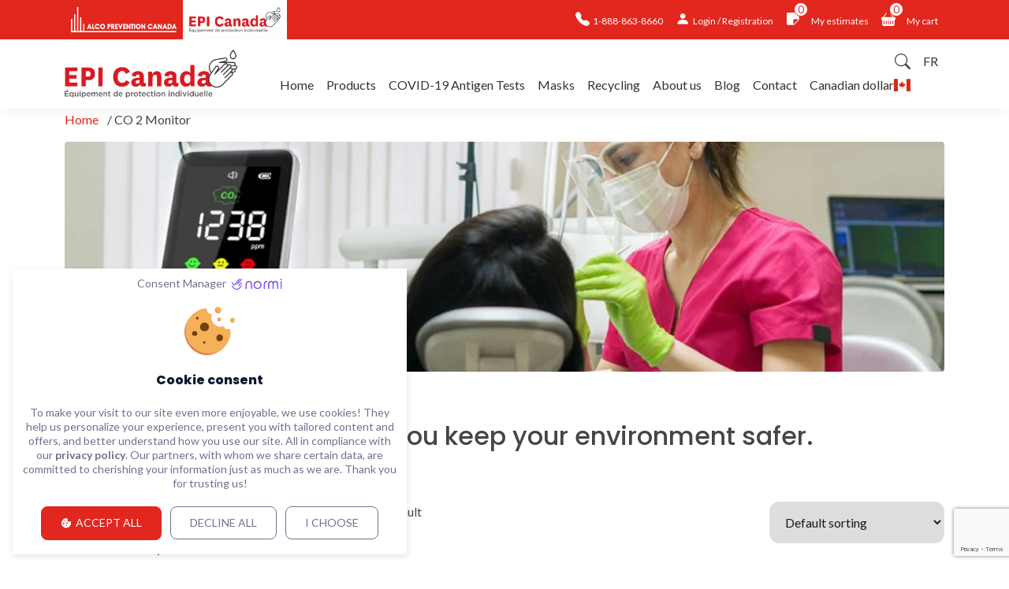

--- FILE ---
content_type: text/html; charset=UTF-8
request_url: https://epi-canada.ca/en/product-category/co2-monitor/
body_size: 24219
content:
<!DOCTYPE html> <!--[if IE 7]><html class="ie ie7" lang="en-CA" prefix="og: https://ogp.me/ns#"> <![endif]--> <!--[if IE 8]><html class="ie ie8" lang="en-CA" prefix="og: https://ogp.me/ns#"> <![endif]--> <!--[if !(IE 7) | !(IE 8)  ]><!--><html lang="en-CA" prefix="og: https://ogp.me/ns#"> <!--<![endif]--><head> <script src="https://www.googleoptimize.com/optimize.js?id=OPT-54GG9JH"></script> <meta charset="UTF-8"><meta http-equiv="X-UA-Compatible" content="IE=edge"><meta name="viewport" content="width=device-width, initial-scale=1"><title>CO 2 Monitor - EPI Canada</title><link rel="profile" href="https://gmpg.org/xfn/11"><link rel="pingback" href="https://epi-canada.ca/xmlrpc.php"> <!--[if lt IE 9]> <script src="https://epi-canada.ca/wp-content/themes/ap-epi-canada/js/html5.js"></script> <![endif]--> <!--[if lt IE 9]> <script src="https://oss.maxcdn.com/html5shiv/3.7.2/html5shiv.min.js"></script> <script src="https://oss.maxcdn.com/respond/1.4.2/respond.min.js"></script> <![endif]-->  <script data-cfasync="false" data-pagespeed-no-defer>var gtm4wp_datalayer_name = "dataLayer";
	var dataLayer = dataLayer || [];
	const gtm4wp_use_sku_instead = false;
	const gtm4wp_currency = 'CAD';
	const gtm4wp_product_per_impression = 10;
	const gtm4wp_clear_ecommerce = false;
	const gtm4wp_datalayer_max_timeout = 2000;</script> <meta name="description" content="CO2 Monitor"/><meta name="robots" content="follow, index, max-snippet:-1, max-video-preview:-1, max-image-preview:large"/><link rel="canonical" href="https://epi-canada.ca/en/product-category/co2-monitor/" /><meta property="og:locale" content="en_US" /><meta property="og:type" content="article" /><meta property="og:title" content="CO 2 Monitor - EPI Canada" /><meta property="og:description" content="CO2 Monitor" /><meta property="og:url" content="https://epi-canada.ca/en/product-category/co2-monitor/" /><meta property="og:site_name" content="EPI Canada" /><meta property="og:image" content="https://epi-canada.ca/wp-content/uploads/sites/4/2021/12/banner-detecteur-co2.jpg" /><meta property="og:image:secure_url" content="https://epi-canada.ca/wp-content/uploads/sites/4/2021/12/banner-detecteur-co2.jpg" /><meta property="og:image:width" content="1300" /><meta property="og:image:height" content="340" /><meta property="og:image:type" content="image/jpeg" /><meta name="twitter:card" content="summary_large_image" /><meta name="twitter:title" content="CO 2 Monitor - EPI Canada" /><meta name="twitter:description" content="CO2 Monitor" /><meta name="twitter:image" content="https://epi-canada.ca/wp-content/uploads/sites/4/2021/11/social-image-epi.jpg" /><meta name="twitter:label1" content="Products" /><meta name="twitter:data1" content="1" /> <script type="application/ld+json" class="rank-math-schema-pro">{"@context":"https://schema.org","@graph":[{"@type":"Organization","@id":"https://epi-canada.ca/en/#organization/","name":"EPI Canada"},{"@type":"WebSite","@id":"https://epi-canada.ca/en/#website/","url":"https://epi-canada.ca/en/","name":"EPI Canada","publisher":{"@id":"https://epi-canada.ca/en/#organization/"},"inLanguage":"en-CA"},{"@type":"CollectionPage","@id":"https://epi-canada.ca/en/product-category/co2-monitor/#webpage","url":"https://epi-canada.ca/en/product-category/co2-monitor/","name":"CO 2 Monitor - EPI Canada","isPartOf":{"@id":"https://epi-canada.ca/en/#website/"},"inLanguage":"en-CA"}]}</script> <link rel='dns-prefetch' href='//fonts.googleapis.com' /><link rel='dns-prefetch' href='//use.fontawesome.com' /><link rel="alternate" type="application/rss+xml" title="EPI Canada &raquo; Feed" href="https://epi-canada.ca/en/feed/" /><link rel="alternate" type="application/rss+xml" title="EPI Canada &raquo; Comments Feed" href="https://epi-canada.ca/en/comments/feed/" /><link rel="alternate" type="application/rss+xml" title="EPI Canada &raquo; CO 2 Monitor Category Feed" href="https://epi-canada.ca/en/product-category/co2-monitor/feed/" /><style id='wp-img-auto-sizes-contain-inline-css' type='text/css'>img:is([sizes=auto i],[sizes^="auto," i]){contain-intrinsic-size:3000px 1500px}
/*# sourceURL=wp-img-auto-sizes-contain-inline-css */</style><style id='wp-emoji-styles-inline-css' type='text/css'>img.wp-smiley, img.emoji {
		display: inline !important;
		border: none !important;
		box-shadow: none !important;
		height: 1em !important;
		width: 1em !important;
		margin: 0 0.07em !important;
		vertical-align: -0.1em !important;
		background: none !important;
		padding: 0 !important;
	}
/*# sourceURL=wp-emoji-styles-inline-css */</style><style id='wp-block-image-inline-css' type='text/css'>.wp-block-image>a,.wp-block-image>figure>a{display:inline-block}.wp-block-image img{box-sizing:border-box;height:auto;max-width:100%;vertical-align:bottom}@media not (prefers-reduced-motion){.wp-block-image img.hide{visibility:hidden}.wp-block-image img.show{animation:show-content-image .4s}}.wp-block-image[style*=border-radius] img,.wp-block-image[style*=border-radius]>a{border-radius:inherit}.wp-block-image.has-custom-border img{box-sizing:border-box}.wp-block-image.aligncenter{text-align:center}.wp-block-image.alignfull>a,.wp-block-image.alignwide>a{width:100%}.wp-block-image.alignfull img,.wp-block-image.alignwide img{height:auto;width:100%}.wp-block-image .aligncenter,.wp-block-image .alignleft,.wp-block-image .alignright,.wp-block-image.aligncenter,.wp-block-image.alignleft,.wp-block-image.alignright{display:table}.wp-block-image .aligncenter>figcaption,.wp-block-image .alignleft>figcaption,.wp-block-image .alignright>figcaption,.wp-block-image.aligncenter>figcaption,.wp-block-image.alignleft>figcaption,.wp-block-image.alignright>figcaption{caption-side:bottom;display:table-caption}.wp-block-image .alignleft{float:left;margin:.5em 1em .5em 0}.wp-block-image .alignright{float:right;margin:.5em 0 .5em 1em}.wp-block-image .aligncenter{margin-left:auto;margin-right:auto}.wp-block-image :where(figcaption){margin-bottom:1em;margin-top:.5em}.wp-block-image.is-style-circle-mask img{border-radius:9999px}@supports ((-webkit-mask-image:none) or (mask-image:none)) or (-webkit-mask-image:none){.wp-block-image.is-style-circle-mask img{border-radius:0;-webkit-mask-image:url('data:image/svg+xml;utf8,<svg viewBox="0 0 100 100" xmlns="http://www.w3.org/2000/svg"><circle cx="50" cy="50" r="50"/></svg>');mask-image:url('data:image/svg+xml;utf8,<svg viewBox="0 0 100 100" xmlns="http://www.w3.org/2000/svg"><circle cx="50" cy="50" r="50"/></svg>');mask-mode:alpha;-webkit-mask-position:center;mask-position:center;-webkit-mask-repeat:no-repeat;mask-repeat:no-repeat;-webkit-mask-size:contain;mask-size:contain}}:root :where(.wp-block-image.is-style-rounded img,.wp-block-image .is-style-rounded img){border-radius:9999px}.wp-block-image figure{margin:0}.wp-lightbox-container{display:flex;flex-direction:column;position:relative}.wp-lightbox-container img{cursor:zoom-in}.wp-lightbox-container img:hover+button{opacity:1}.wp-lightbox-container button{align-items:center;backdrop-filter:blur(16px) saturate(180%);background-color:#5a5a5a40;border:none;border-radius:4px;cursor:zoom-in;display:flex;height:20px;justify-content:center;opacity:0;padding:0;position:absolute;right:16px;text-align:center;top:16px;width:20px;z-index:100}@media not (prefers-reduced-motion){.wp-lightbox-container button{transition:opacity .2s ease}}.wp-lightbox-container button:focus-visible{outline:3px auto #5a5a5a40;outline:3px auto -webkit-focus-ring-color;outline-offset:3px}.wp-lightbox-container button:hover{cursor:pointer;opacity:1}.wp-lightbox-container button:focus{opacity:1}.wp-lightbox-container button:focus,.wp-lightbox-container button:hover,.wp-lightbox-container button:not(:hover):not(:active):not(.has-background){background-color:#5a5a5a40;border:none}.wp-lightbox-overlay{box-sizing:border-box;cursor:zoom-out;height:100vh;left:0;overflow:hidden;position:fixed;top:0;visibility:hidden;width:100%;z-index:100000}.wp-lightbox-overlay .close-button{align-items:center;cursor:pointer;display:flex;justify-content:center;min-height:40px;min-width:40px;padding:0;position:absolute;right:calc(env(safe-area-inset-right) + 16px);top:calc(env(safe-area-inset-top) + 16px);z-index:5000000}.wp-lightbox-overlay .close-button:focus,.wp-lightbox-overlay .close-button:hover,.wp-lightbox-overlay .close-button:not(:hover):not(:active):not(.has-background){background:none;border:none}.wp-lightbox-overlay .lightbox-image-container{height:var(--wp--lightbox-container-height);left:50%;overflow:hidden;position:absolute;top:50%;transform:translate(-50%,-50%);transform-origin:top left;width:var(--wp--lightbox-container-width);z-index:9999999999}.wp-lightbox-overlay .wp-block-image{align-items:center;box-sizing:border-box;display:flex;height:100%;justify-content:center;margin:0;position:relative;transform-origin:0 0;width:100%;z-index:3000000}.wp-lightbox-overlay .wp-block-image img{height:var(--wp--lightbox-image-height);min-height:var(--wp--lightbox-image-height);min-width:var(--wp--lightbox-image-width);width:var(--wp--lightbox-image-width)}.wp-lightbox-overlay .wp-block-image figcaption{display:none}.wp-lightbox-overlay button{background:none;border:none}.wp-lightbox-overlay .scrim{background-color:#fff;height:100%;opacity:.9;position:absolute;width:100%;z-index:2000000}.wp-lightbox-overlay.active{visibility:visible}@media not (prefers-reduced-motion){.wp-lightbox-overlay.active{animation:turn-on-visibility .25s both}.wp-lightbox-overlay.active img{animation:turn-on-visibility .35s both}.wp-lightbox-overlay.show-closing-animation:not(.active){animation:turn-off-visibility .35s both}.wp-lightbox-overlay.show-closing-animation:not(.active) img{animation:turn-off-visibility .25s both}.wp-lightbox-overlay.zoom.active{animation:none;opacity:1;visibility:visible}.wp-lightbox-overlay.zoom.active .lightbox-image-container{animation:lightbox-zoom-in .4s}.wp-lightbox-overlay.zoom.active .lightbox-image-container img{animation:none}.wp-lightbox-overlay.zoom.active .scrim{animation:turn-on-visibility .4s forwards}.wp-lightbox-overlay.zoom.show-closing-animation:not(.active){animation:none}.wp-lightbox-overlay.zoom.show-closing-animation:not(.active) .lightbox-image-container{animation:lightbox-zoom-out .4s}.wp-lightbox-overlay.zoom.show-closing-animation:not(.active) .lightbox-image-container img{animation:none}.wp-lightbox-overlay.zoom.show-closing-animation:not(.active) .scrim{animation:turn-off-visibility .4s forwards}}@keyframes show-content-image{0%{visibility:hidden}99%{visibility:hidden}to{visibility:visible}}@keyframes turn-on-visibility{0%{opacity:0}to{opacity:1}}@keyframes turn-off-visibility{0%{opacity:1;visibility:visible}99%{opacity:0;visibility:visible}to{opacity:0;visibility:hidden}}@keyframes lightbox-zoom-in{0%{transform:translate(calc((-100vw + var(--wp--lightbox-scrollbar-width))/2 + var(--wp--lightbox-initial-left-position)),calc(-50vh + var(--wp--lightbox-initial-top-position))) scale(var(--wp--lightbox-scale))}to{transform:translate(-50%,-50%) scale(1)}}@keyframes lightbox-zoom-out{0%{transform:translate(-50%,-50%) scale(1);visibility:visible}99%{visibility:visible}to{transform:translate(calc((-100vw + var(--wp--lightbox-scrollbar-width))/2 + var(--wp--lightbox-initial-left-position)),calc(-50vh + var(--wp--lightbox-initial-top-position))) scale(var(--wp--lightbox-scale));visibility:hidden}}
/*# sourceURL=https://epi-canada.ca/wp-includes/blocks/image/style.min.css */</style><style id='global-styles-inline-css' type='text/css'>:root{--wp--preset--aspect-ratio--square: 1;--wp--preset--aspect-ratio--4-3: 4/3;--wp--preset--aspect-ratio--3-4: 3/4;--wp--preset--aspect-ratio--3-2: 3/2;--wp--preset--aspect-ratio--2-3: 2/3;--wp--preset--aspect-ratio--16-9: 16/9;--wp--preset--aspect-ratio--9-16: 9/16;--wp--preset--color--black: #000000;--wp--preset--color--cyan-bluish-gray: #abb8c3;--wp--preset--color--white: #ffffff;--wp--preset--color--pale-pink: #f78da7;--wp--preset--color--vivid-red: #cf2e2e;--wp--preset--color--luminous-vivid-orange: #ff6900;--wp--preset--color--luminous-vivid-amber: #fcb900;--wp--preset--color--light-green-cyan: #7bdcb5;--wp--preset--color--vivid-green-cyan: #00d084;--wp--preset--color--pale-cyan-blue: #8ed1fc;--wp--preset--color--vivid-cyan-blue: #0693e3;--wp--preset--color--vivid-purple: #9b51e0;--wp--preset--gradient--vivid-cyan-blue-to-vivid-purple: linear-gradient(135deg,rgb(6,147,227) 0%,rgb(155,81,224) 100%);--wp--preset--gradient--light-green-cyan-to-vivid-green-cyan: linear-gradient(135deg,rgb(122,220,180) 0%,rgb(0,208,130) 100%);--wp--preset--gradient--luminous-vivid-amber-to-luminous-vivid-orange: linear-gradient(135deg,rgb(252,185,0) 0%,rgb(255,105,0) 100%);--wp--preset--gradient--luminous-vivid-orange-to-vivid-red: linear-gradient(135deg,rgb(255,105,0) 0%,rgb(207,46,46) 100%);--wp--preset--gradient--very-light-gray-to-cyan-bluish-gray: linear-gradient(135deg,rgb(238,238,238) 0%,rgb(169,184,195) 100%);--wp--preset--gradient--cool-to-warm-spectrum: linear-gradient(135deg,rgb(74,234,220) 0%,rgb(151,120,209) 20%,rgb(207,42,186) 40%,rgb(238,44,130) 60%,rgb(251,105,98) 80%,rgb(254,248,76) 100%);--wp--preset--gradient--blush-light-purple: linear-gradient(135deg,rgb(255,206,236) 0%,rgb(152,150,240) 100%);--wp--preset--gradient--blush-bordeaux: linear-gradient(135deg,rgb(254,205,165) 0%,rgb(254,45,45) 50%,rgb(107,0,62) 100%);--wp--preset--gradient--luminous-dusk: linear-gradient(135deg,rgb(255,203,112) 0%,rgb(199,81,192) 50%,rgb(65,88,208) 100%);--wp--preset--gradient--pale-ocean: linear-gradient(135deg,rgb(255,245,203) 0%,rgb(182,227,212) 50%,rgb(51,167,181) 100%);--wp--preset--gradient--electric-grass: linear-gradient(135deg,rgb(202,248,128) 0%,rgb(113,206,126) 100%);--wp--preset--gradient--midnight: linear-gradient(135deg,rgb(2,3,129) 0%,rgb(40,116,252) 100%);--wp--preset--font-size--small: 13px;--wp--preset--font-size--medium: 20px;--wp--preset--font-size--large: 36px;--wp--preset--font-size--x-large: 42px;--wp--preset--spacing--20: 0.44rem;--wp--preset--spacing--30: 0.67rem;--wp--preset--spacing--40: 1rem;--wp--preset--spacing--50: 1.5rem;--wp--preset--spacing--60: 2.25rem;--wp--preset--spacing--70: 3.38rem;--wp--preset--spacing--80: 5.06rem;--wp--preset--shadow--natural: 6px 6px 9px rgba(0, 0, 0, 0.2);--wp--preset--shadow--deep: 12px 12px 50px rgba(0, 0, 0, 0.4);--wp--preset--shadow--sharp: 6px 6px 0px rgba(0, 0, 0, 0.2);--wp--preset--shadow--outlined: 6px 6px 0px -3px rgb(255, 255, 255), 6px 6px rgb(0, 0, 0);--wp--preset--shadow--crisp: 6px 6px 0px rgb(0, 0, 0);}:where(.is-layout-flex){gap: 0.5em;}:where(.is-layout-grid){gap: 0.5em;}body .is-layout-flex{display: flex;}.is-layout-flex{flex-wrap: wrap;align-items: center;}.is-layout-flex > :is(*, div){margin: 0;}body .is-layout-grid{display: grid;}.is-layout-grid > :is(*, div){margin: 0;}:where(.wp-block-columns.is-layout-flex){gap: 2em;}:where(.wp-block-columns.is-layout-grid){gap: 2em;}:where(.wp-block-post-template.is-layout-flex){gap: 1.25em;}:where(.wp-block-post-template.is-layout-grid){gap: 1.25em;}.has-black-color{color: var(--wp--preset--color--black) !important;}.has-cyan-bluish-gray-color{color: var(--wp--preset--color--cyan-bluish-gray) !important;}.has-white-color{color: var(--wp--preset--color--white) !important;}.has-pale-pink-color{color: var(--wp--preset--color--pale-pink) !important;}.has-vivid-red-color{color: var(--wp--preset--color--vivid-red) !important;}.has-luminous-vivid-orange-color{color: var(--wp--preset--color--luminous-vivid-orange) !important;}.has-luminous-vivid-amber-color{color: var(--wp--preset--color--luminous-vivid-amber) !important;}.has-light-green-cyan-color{color: var(--wp--preset--color--light-green-cyan) !important;}.has-vivid-green-cyan-color{color: var(--wp--preset--color--vivid-green-cyan) !important;}.has-pale-cyan-blue-color{color: var(--wp--preset--color--pale-cyan-blue) !important;}.has-vivid-cyan-blue-color{color: var(--wp--preset--color--vivid-cyan-blue) !important;}.has-vivid-purple-color{color: var(--wp--preset--color--vivid-purple) !important;}.has-black-background-color{background-color: var(--wp--preset--color--black) !important;}.has-cyan-bluish-gray-background-color{background-color: var(--wp--preset--color--cyan-bluish-gray) !important;}.has-white-background-color{background-color: var(--wp--preset--color--white) !important;}.has-pale-pink-background-color{background-color: var(--wp--preset--color--pale-pink) !important;}.has-vivid-red-background-color{background-color: var(--wp--preset--color--vivid-red) !important;}.has-luminous-vivid-orange-background-color{background-color: var(--wp--preset--color--luminous-vivid-orange) !important;}.has-luminous-vivid-amber-background-color{background-color: var(--wp--preset--color--luminous-vivid-amber) !important;}.has-light-green-cyan-background-color{background-color: var(--wp--preset--color--light-green-cyan) !important;}.has-vivid-green-cyan-background-color{background-color: var(--wp--preset--color--vivid-green-cyan) !important;}.has-pale-cyan-blue-background-color{background-color: var(--wp--preset--color--pale-cyan-blue) !important;}.has-vivid-cyan-blue-background-color{background-color: var(--wp--preset--color--vivid-cyan-blue) !important;}.has-vivid-purple-background-color{background-color: var(--wp--preset--color--vivid-purple) !important;}.has-black-border-color{border-color: var(--wp--preset--color--black) !important;}.has-cyan-bluish-gray-border-color{border-color: var(--wp--preset--color--cyan-bluish-gray) !important;}.has-white-border-color{border-color: var(--wp--preset--color--white) !important;}.has-pale-pink-border-color{border-color: var(--wp--preset--color--pale-pink) !important;}.has-vivid-red-border-color{border-color: var(--wp--preset--color--vivid-red) !important;}.has-luminous-vivid-orange-border-color{border-color: var(--wp--preset--color--luminous-vivid-orange) !important;}.has-luminous-vivid-amber-border-color{border-color: var(--wp--preset--color--luminous-vivid-amber) !important;}.has-light-green-cyan-border-color{border-color: var(--wp--preset--color--light-green-cyan) !important;}.has-vivid-green-cyan-border-color{border-color: var(--wp--preset--color--vivid-green-cyan) !important;}.has-pale-cyan-blue-border-color{border-color: var(--wp--preset--color--pale-cyan-blue) !important;}.has-vivid-cyan-blue-border-color{border-color: var(--wp--preset--color--vivid-cyan-blue) !important;}.has-vivid-purple-border-color{border-color: var(--wp--preset--color--vivid-purple) !important;}.has-vivid-cyan-blue-to-vivid-purple-gradient-background{background: var(--wp--preset--gradient--vivid-cyan-blue-to-vivid-purple) !important;}.has-light-green-cyan-to-vivid-green-cyan-gradient-background{background: var(--wp--preset--gradient--light-green-cyan-to-vivid-green-cyan) !important;}.has-luminous-vivid-amber-to-luminous-vivid-orange-gradient-background{background: var(--wp--preset--gradient--luminous-vivid-amber-to-luminous-vivid-orange) !important;}.has-luminous-vivid-orange-to-vivid-red-gradient-background{background: var(--wp--preset--gradient--luminous-vivid-orange-to-vivid-red) !important;}.has-very-light-gray-to-cyan-bluish-gray-gradient-background{background: var(--wp--preset--gradient--very-light-gray-to-cyan-bluish-gray) !important;}.has-cool-to-warm-spectrum-gradient-background{background: var(--wp--preset--gradient--cool-to-warm-spectrum) !important;}.has-blush-light-purple-gradient-background{background: var(--wp--preset--gradient--blush-light-purple) !important;}.has-blush-bordeaux-gradient-background{background: var(--wp--preset--gradient--blush-bordeaux) !important;}.has-luminous-dusk-gradient-background{background: var(--wp--preset--gradient--luminous-dusk) !important;}.has-pale-ocean-gradient-background{background: var(--wp--preset--gradient--pale-ocean) !important;}.has-electric-grass-gradient-background{background: var(--wp--preset--gradient--electric-grass) !important;}.has-midnight-gradient-background{background: var(--wp--preset--gradient--midnight) !important;}.has-small-font-size{font-size: var(--wp--preset--font-size--small) !important;}.has-medium-font-size{font-size: var(--wp--preset--font-size--medium) !important;}.has-large-font-size{font-size: var(--wp--preset--font-size--large) !important;}.has-x-large-font-size{font-size: var(--wp--preset--font-size--x-large) !important;}
/*# sourceURL=global-styles-inline-css */</style><style id='classic-theme-styles-inline-css' type='text/css'>/*! This file is auto-generated */
.wp-block-button__link{color:#fff;background-color:#32373c;border-radius:9999px;box-shadow:none;text-decoration:none;padding:calc(.667em + 2px) calc(1.333em + 2px);font-size:1.125em}.wp-block-file__button{background:#32373c;color:#fff;text-decoration:none}
/*# sourceURL=/wp-includes/css/classic-themes.min.css */</style><style id='woocommerce-inline-inline-css' type='text/css'>.woocommerce form .form-row .required { visibility: visible; }
/*# sourceURL=woocommerce-inline-inline-css */</style><link crossorigin="anonymous" rel='stylesheet' id='apepicanada-fonts-css' href='//fonts.googleapis.com/css?family=Lato%3A100%2C100italic%2C300%2C300italic%2C400%2C400italic%2C700%2C700italic%2C900%2C900italic%7CPoppins%3A100%2C100italic%2C200%2C200italic%2C300%2C300italic%2C400%2C400italic%2C500%2C500italic%2C600%2C600italic%2C700%2C700italic%2C800%2C800italic%2C900%2C900italic&#038;subset=latin%2Clatin-ext' type='text/css' media='all' /><link rel='stylesheet' id='fontawesome-css' href='https://use.fontawesome.com/releases/v5.15.1/css/all.css?ver=5.15.1' type='text/css' media='all' /> <script type="text/javascript" id="wpml-cookie-js-extra">/*  */
var wpml_cookies = {"wp-wpml_current_language":{"value":"en","expires":1,"path":"/"}};
var wpml_cookies = {"wp-wpml_current_language":{"value":"en","expires":1,"path":"/"}};
//# sourceURL=wpml-cookie-js-extra
/*  */</script> <script type="text/javascript" src="https://epi-canada.ca/wp-content/plugins/sitepress-multilingual-cms/res/js/cookies/language-cookie.js?ver=485900" id="wpml-cookie-js" defer="defer" data-wp-strategy="defer"></script> <script type="text/javascript" id="breeze-prefetch-js-extra">/*  */
var breeze_prefetch = {"local_url":"https://epi-canada.ca/en/","ignore_remote_prefetch":"1","ignore_list":["/panier/","/paiement/","/mon-compte/","https://alcoprevention.com/wp-content/uploads/woo-product-feed-pro/xml/tZUNF93azZpVlQeqGfa3B0rH3yHDU83z.xml","https://alcoprevention.com/wp-content/uploads/woo-product-feed-pro/xml/63U3F6FNzuxPvM0LZHhFHD7aCRwtDssG.xml","https://epi-canada.ca/wp-content/uploads/sites/4/woo-product-feed-pro/xml/PnNyY3TpqeJLqFrgChviewoUnYolX5PL.xml","https://alcoprevention.com/panier/","https://alcoprevention.com/paiement/","https://epi-canada.ca/panier/","https://epi-canada.ca/paiement/","wp-admin","wp-login.php"]};
//# sourceURL=breeze-prefetch-js-extra
/*  */</script> <script type="text/javascript" src="https://epi-canada.ca/wp-content/plugins/breeze/assets/js/js-front-end/breeze-prefetch-links.min.js?ver=2.2.21" id="breeze-prefetch-js"></script> <script type="text/javascript" src="https://epi-canada.ca/wp-includes/js/jquery/jquery.min.js?ver=3.7.1" id="jquery-core-js"></script> <script type="text/javascript" src="https://epi-canada.ca/wp-includes/js/jquery/jquery-migrate.min.js?ver=3.4.1" id="jquery-migrate-js"></script> <script type="text/javascript" src="https://epi-canada.ca/wp-content/plugins/normi-wp-plugin-3/public/js/ncm-public.js?ver=1.0.1" id="ncm-js"></script> <script type="text/javascript" id="tp-js-js-extra">/*  */
var trustpilot_settings = {"key":"","TrustpilotScriptUrl":"https://invitejs.trustpilot.com/tp.min.js","IntegrationAppUrl":"//ecommscript-integrationapp.trustpilot.com","PreviewScriptUrl":"//ecommplugins-scripts.trustpilot.com/v2.1/js/preview.min.js","PreviewCssUrl":"//ecommplugins-scripts.trustpilot.com/v2.1/css/preview.min.css","PreviewWPCssUrl":"//ecommplugins-scripts.trustpilot.com/v2.1/css/preview_wp.css","WidgetScriptUrl":"//widget.trustpilot.com/bootstrap/v5/tp.widget.bootstrap.min.js"};
//# sourceURL=tp-js-js-extra
/*  */</script> <script type="text/javascript" src="https://epi-canada.ca/wp-content/plugins/trustpilot-reviews/review/assets/js/headerScript.min.js?ver=1.0&#039; async=&#039;async" id="tp-js-js"></script> <script type="text/javascript" src="https://epi-canada.ca/wp-content/plugins/woocommerce/assets/js/jquery-blockui/jquery.blockUI.min.js?ver=2.7.0-wc.10.3.7" id="wc-jquery-blockui-js" defer="defer" data-wp-strategy="defer"></script> <script type="text/javascript" id="wc-add-to-cart-js-extra">/*  */
var wc_add_to_cart_params = {"ajax_url":"/wp-admin/admin-ajax.php?lang=en","wc_ajax_url":"/en/?wc-ajax=%%endpoint%%","i18n_view_cart":"View cart","cart_url":"https://epi-canada.ca/en/cart/","is_cart":"","cart_redirect_after_add":"no"};
//# sourceURL=wc-add-to-cart-js-extra
/*  */</script> <script type="text/javascript" src="https://epi-canada.ca/wp-content/plugins/woocommerce/assets/js/frontend/add-to-cart.min.js?ver=10.3.7" id="wc-add-to-cart-js" defer="defer" data-wp-strategy="defer"></script> <script type="text/javascript" src="https://epi-canada.ca/wp-content/plugins/woocommerce/assets/js/js-cookie/js.cookie.min.js?ver=2.1.4-wc.10.3.7" id="wc-js-cookie-js" defer="defer" data-wp-strategy="defer"></script> <script type="text/javascript" id="woocommerce-js-extra">/*  */
var woocommerce_params = {"ajax_url":"/wp-admin/admin-ajax.php?lang=en","wc_ajax_url":"/en/?wc-ajax=%%endpoint%%","i18n_password_show":"Show password","i18n_password_hide":"Hide password"};
//# sourceURL=woocommerce-js-extra
/*  */</script> <script type="text/javascript" src="https://epi-canada.ca/wp-content/plugins/woocommerce/assets/js/frontend/woocommerce.min.js?ver=10.3.7" id="woocommerce-js" defer="defer" data-wp-strategy="defer"></script> <script type="text/javascript" src="https://epi-canada.ca/wp-content/plugins/currency-switcher-for-woocommerce/assets/frontend/js/menu_script.js?ver=1.0" id="wccs_menu_script-js"></script> <script type="text/javascript" id="ajax-script-js-extra">/*  */
var products_by_category_slug_scripts_ajax_object = {"ajax_url":"https://epi-canada.ca/wp-admin/admin-ajax.php"};
var calibration_centers_scripts_ajax_object = {"ajax_url":"https://epi-canada.ca/wp-admin/admin-ajax.php"};
var reviews_scripts_ajax_object = {"ajax_url":"https://epi-canada.ca/wp-admin/admin-ajax.php"};
//# sourceURL=ajax-script-js-extra
/*  */</script> <script type="text/javascript" src="https://epi-canada.ca/wp-content/themes/ap-epi-canada/woocommerce/archive-product.php?ver=6.9" id="ajax-script-js"></script> <link rel="https://api.w.org/" href="https://epi-canada.ca/en/wp-json/" /><link rel="alternate" title="JSON" type="application/json" href="https://epi-canada.ca/en/wp-json/wp/v2/product_cat/117" /><link rel="EditURI" type="application/rsd+xml" title="RSD" href="https://epi-canada.ca/xmlrpc.php?rsd" /><meta name="generator" content="WordPress 6.9" /><meta name="generator" content="WPML ver:4.8.5 stt:1,4;" /> <script data-cfasync="false" data-pagespeed-no-defer>var dataLayer_content = {"visitorLoginState":"logged-out","visitorType":"visitor-logged-out","visitorEmail":"","visitorEmailHash":"","visitorRegistrationDate":"","visitorUsername":"","pagePostType":"product","pagePostType2":"tax-product","pageCategory":[],"customerTotalOrders":0,"customerTotalOrderValue":0,"customerFirstName":"","customerLastName":"","customerBillingFirstName":"","customerBillingLastName":"","customerBillingCompany":"","customerBillingAddress1":"","customerBillingAddress2":"","customerBillingCity":"","customerBillingState":"","customerBillingPostcode":"","customerBillingCountry":"","customerBillingEmail":"","customerBillingEmailHash":"","customerBillingPhone":"","customerShippingFirstName":"","customerShippingLastName":"","customerShippingCompany":"","customerShippingAddress1":"","customerShippingAddress2":"","customerShippingCity":"","customerShippingState":"","customerShippingPostcode":"","customerShippingCountry":"","cartContent":{"totals":{"applied_coupons":[],"discount_total":0,"subtotal":0,"total":0},"items":[]}};
	dataLayer.push( dataLayer_content );</script> <script data-cfasync="false" data-pagespeed-no-defer>(function(w,d,s,l,i){w[l]=w[l]||[];w[l].push({'gtm.start':
new Date().getTime(),event:'gtm.js'});var f=d.getElementsByTagName(s)[0],
j=d.createElement(s),dl=l!='dataLayer'?'&l='+l:'';j.async=true;j.src=
'//www.googletagmanager.com/gtm.js?id='+i+dl;f.parentNode.insertBefore(j,f);
})(window,document,'script','dataLayer','GTM-WG37X54');</script> <link rel="apple-touch-icon" sizes="180x180" href="https://epi-canada.ca/wp-content/themes/ap-epi-canada/images/favicon/apple-touch-icon.png"><link rel="icon" type="image/png" sizes="32x32" href="https://epi-canada.ca/wp-content/themes/ap-epi-canada/images/favicon/favicon-32x32.png"><link rel="icon" type="image/png" sizes="16x16" href="https://epi-canada.ca/wp-content/themes/ap-epi-canada/images/favicon/favicon-16x16.png"><link rel="manifest" href="https://epi-canada.ca/wp-content/themes/ap-epi-canada/images/favicon/site.webmanifest"><link rel="mask-icon" href="https://epi-canada.ca/wp-content/themes/ap-epi-canada/images/favicon/safari-pinned-tab.svg" color="#e2271e"><meta name="msapplication-TileColor" content="#e2271e"><meta name="theme-color" content="#ffffff"> <noscript><style>.woocommerce-product-gallery{ opacity: 1 !important; }</style></noscript><link rel="icon" href="https://epi-canada.ca/wp-content/uploads/sites/4/2021/12/cropped-favicon-32x32.png" sizes="32x32" /><link rel="icon" href="https://epi-canada.ca/wp-content/uploads/sites/4/2021/12/cropped-favicon-192x192.png" sizes="192x192" /><link rel="apple-touch-icon" href="https://epi-canada.ca/wp-content/uploads/sites/4/2021/12/cropped-favicon-180x180.png" /><meta name="msapplication-TileImage" content="https://epi-canada.ca/wp-content/uploads/sites/4/2021/12/cropped-favicon-270x270.png" /><style type="text/css" id="wp-custom-css">/* Cacher toute la colonne contenant "Nous suivre" et les icônes */
#footer .row > .col-sm-6.col-lg-3.mb-7.mb-sm-4.mb-lg-0:last-child {
  display: none !important;
}</style><link type="text/css" media="all" href="https://epi-canada.ca/wp-content/cache/breeze-minification/4/css/breeze_product-category-co2-monitor-4-2373-dist-block-library-style.min.css?ver=1769454394" rel="stylesheet" /><link type="text/css" media="all" href="https://epi-canada.ca/wp-content/cache/breeze-minification/4/css/breeze_product-category-co2-monitor-4-2373-client-blocks-wc-blocks.css?ver=1769454394" rel="stylesheet" /><link type="text/css" media="all" href="https://epi-canada.ca/wp-content/cache/breeze-minification/4/css/breeze_product-category-co2-monitor-4-2373-includes-css-styles.css?ver=1769454394" rel="stylesheet" /><link type="text/css" media="all" href="https://epi-canada.ca/wp-content/cache/breeze-minification/4/css/breeze_product-category-co2-monitor-4-2373-leadfox-css-leadfox.css?ver=1769454394" rel="stylesheet" /><style type="text/css" media="all">/** * All of the CSS for your public-facing functionality should be * included in this file. */</style><link type="text/css" media="all" href="https://epi-canada.ca/wp-content/cache/breeze-minification/4/css/breeze_product-category-co2-monitor-4-2373-assets-css-woocommerce-layout.css?ver=1769454394" rel="stylesheet" /><link type="text/css" media="only screen and (max-width: 768px)" href="https://epi-canada.ca/wp-content/cache/breeze-minification/4/css/breeze_product-category-co2-monitor-4-2373-assets-css-woocommerce-smallscreen.css?ver=1769454394" rel="stylesheet" /><link type="text/css" media="all" href="https://epi-canada.ca/wp-content/cache/breeze-minification/4/css/breeze_product-category-co2-monitor-4-2373-assets-css-woocommerce.css?ver=1769454394" rel="stylesheet" /><link type="text/css" media="all" href="https://epi-canada.ca/wp-content/cache/breeze-minification/4/css/breeze_product-category-co2-monitor-4-2373-language-switchers-legacy-list-horizontal-style.min.css?ver=1769454394" rel="stylesheet" /><link type="text/css" media="all" href="https://epi-canada.ca/wp-content/cache/breeze-minification/4/css/breeze_product-category-co2-monitor-4-2373-language-switchers-menu-item-style.min.css?ver=1769454394" rel="stylesheet" /><link type="text/css" media="all" href="https://epi-canada.ca/wp-content/cache/breeze-minification/4/css/breeze_product-category-co2-monitor-4-2373-lib-flag-icon-flag-icon.css?ver=1769454394" rel="stylesheet" /><style type="text/css" media="all">li.wccs-menu-item a{display:flex!important;justify-content:space-between;align-items:baseline}li.wccs-menu-item a img{margin-left:5px}</style><link type="text/css" media="all" href="https://epi-canada.ca/wp-content/cache/breeze-minification/4/css/breeze_product-category-co2-monitor-4-2373-assets-css-brands.css?ver=1769454394" rel="stylesheet" /><link type="text/css" media="all" href="https://epi-canada.ca/wp-content/cache/breeze-minification/4/css/breeze_product-category-co2-monitor-4-2373-ap-epi-canada-css-ion.rangeSlider.min.css?ver=1769454394" rel="stylesheet" /><link type="text/css" media="all" href="https://epi-canada.ca/wp-content/cache/breeze-minification/4/css/breeze_product-category-co2-monitor-4-2373-ap-epi-canada-css-bootstrap.css?ver=1769454394" rel="stylesheet" /><link type="text/css" media="all" href="https://epi-canada.ca/wp-content/cache/breeze-minification/4/css/breeze_product-category-co2-monitor-4-2373-ap-epi-canada-css-bootstrap-icons.css?ver=1769454394" rel="stylesheet" /><link type="text/css" media="all" href="https://epi-canada.ca/wp-content/cache/breeze-minification/4/css/breeze_product-category-co2-monitor-4-2373-ap-epi-canada-css-theme.css?ver=1769454394" rel="stylesheet" /><link type="text/css" media="all" href="https://epi-canada.ca/wp-content/cache/breeze-minification/4/css/breeze_product-category-co2-monitor-4-2373-themes-ap-epi-canada-style.css?ver=1769454394" rel="stylesheet" /><link type="text/css" media="all" href="https://epi-canada.ca/wp-content/cache/breeze-minification/4/css/breeze_product-category-co2-monitor-4-2373-ap-epi-canada-css-animate.css?ver=1769454394" rel="stylesheet" /><link type="text/css" media="all" href="https://epi-canada.ca/wp-content/cache/breeze-minification/4/css/breeze_product-category-co2-monitor-4-2373-ap-epi-canada-css-hover.css?ver=1769454394" rel="stylesheet" /><link type="text/css" media="all" href="https://epi-canada.ca/wp-content/cache/breeze-minification/4/css/breeze_product-category-co2-monitor-4-2373-ap-epi-canada-css-slick.css?ver=1769454394" rel="stylesheet" /><link type="text/css" media="all" href="https://epi-canada.ca/wp-content/cache/breeze-minification/4/css/breeze_product-category-co2-monitor-4-2373-ap-epi-canada-css-slick-theme.css?ver=1769454394" rel="stylesheet" /><link type="text/css" media="screen" href="https://epi-canada.ca/wp-content/cache/breeze-minification/4/css/breeze_product-category-co2-monitor-4-2373-wp-paginate-css-wp-paginate.css?ver=1769454394" rel="stylesheet" /><style type="text/css" media="all">.wp-paginate{text-align:center;padding:1rem 0}.wp-paginate .current{background:#e2271e!important;color:#fff!important;border:1px solid #e2271e!important;opacity:1!important}</style></head><body class="archive tax-product_cat term-co2-monitor term-117 wp-custom-logo wp-theme-ap-epi-canada theme-ap-epi-canada woocommerce woocommerce-page woocommerce-no-js no-alco-website"><noscript><iframe src="https://www.googletagmanager.com/ns.html?id=GTM-WG37X54" height="0" width="0" style="display:none;visibility:hidden" aria-hidden="true"></iframe></noscript><div id="page" class="hfeed site"><div class="topbar other-site"><div class="container d-flex justify-content-between align-items-center"><ul class="logos"><li class=""> <a href="https://alcoprevention.com"> <img src="https://epi-canada.ca/wp-content/themes/ap-epi-canada/images/logo-alcoprevention-canada-white.png" alt=""> </a></li><li class="active"> <a href="https://epi-canada.ca"> <img src="https://epi-canada.ca/wp-content/themes/ap-epi-canada/images/logo-epicanada-red.png" alt=""> </a></li></ul><ul class="topmenu d-none d-sm-block"><li> <a href="tel:+18888638660" target="_self"> <i class="bi bi-telephone-fill"></i> <span class="d-none d-lg-inline-block">1-888-863-8660</span> </a></li><li> <a href="https://epi-canada.ca/en/my-account/"> <i class="bi bi-person-fill"></i> <span class="d-none d-lg-inline-block">Login / Registration</span> </a></li><li> <a id="cd-cart-trigger" href="#"><i class="bi bi-sticky-fill"></i> <span id="cd-cart-trigger-num">0</span> <span class="d-none d-lg-inline-block">My estimates</span></a><div id="product-estimates-popup" class="product-popup bg-white d-none"><div class="row"><div class="col-lg-12 product-popup-title"><p class="h3">Quotation</p></div><div class="col-lg-12 product-popup-list-items"></div><div class="col-lg-12 product-popup-footer"><div class="actions"> <a href="https://alcoprevention.com/en/quote-request/" class="btn btn-lg w-100 btn-primary">Validation of the quote</a></div></div></div></div></li><li> <a id="cd-my-cart-trigger" href="https://epi-canada.ca/en/cart/"><i class="bi bi-basket-fill"></i> <span id="cd-cart-trigger-num">0</span> <span class="d-none d-lg-inline-block">My cart</span></a><div id="product-cart-top-popup" class="product-popup bg-white d-none"><aside id="woocommerce_widget_cart-3" class="widget woocommerce widget_shopping_cart"><p class="widget-title">Cart</p><div class="widget_shopping_cart_content"></div></aside></div></li></ul></div></div><nav id="navbar" class="navbar navbar-expand-xl navbar-light navbar-area"><div class="container"> <button class="navbar-toggler"> <i class="bi bi-list"></i> </button> <a class="navbar-brand" href="https://epi-canada.ca/en/" title="EPI Canada" rel="home"> <img src="https://epi-canada.ca/wp-content/themes/ap-epi-canada/images/logo-epicanada.png" alt="EPI Canada"> </a><ul id="logo-carts" class="d-block d-sm-none"><li> <a id="cd-cart-trigger" href="#"><i class="bi bi-sticky-fill"></i> <span id="cd-cart-trigger-num">0</span> <span class="d-none d-lg-inline-block">My estimates</span></a><div id="product-estimates-popup" class="product-popup bg-white d-none"><div class="row"><div class="col-lg-12 product-popup-title"><p class="h3">Quotation</p></div><div class="col-lg-12 product-popup-list-items"></div><div class="col-lg-12 product-popup-footer"><div class="actions"> <button class="btn btn-lg w-100 btn-primary">Validation of the quote</button></div></div></div></div></li><li> <a id="cd-my-cart-trigger-mobile" href="https://epi-canada.ca/en/cart/"><i class="bi bi-basket-fill"></i> <span id="cd-cart-trigger-num-mobile">0</span> <span class="d-none d-lg-inline-block">My cart</span></a></li></ul><div id="menu"><div class="float-end"><ul id="menu-language" class="lang-nav d-none d-lg-block"><li id="menu-item-wpml-ls-108-fr" class="menu-item wpml-ls-slot-108 wpml-ls-item wpml-ls-item-fr wpml-ls-menu-item wpml-ls-first-item wpml-ls-last-item menu-item-type-wpml_ls_menu_item menu-item-object-wpml_ls_menu_item menu-item-wpml-ls-108-fr"><a href="https://epi-canada.ca/categorie-produit/detecteur-de-co2/" title="Switch to FR" aria-label="Switch to FR" role="menuitem"><span class="wpml-ls-native" lang="fr">FR</span></a></li></ul></div><div id="search-box" class="float-end"> <i id="search-icon" class="bi bi-search" data-bs-toggle="dropdown" aria-expanded="false"></i><ul id="search-bar" class="dropdown-menu"><form role="search" method="get" class="woocommerce-product-search" action="https://epi-canada.ca/en/"><div> <label class="screen-reader-text" for="s">Search for:</label> <input type="search" class="search-field" value="" name="s" id="s" placeholder="Search Product, Training&hellip;" /> <button class="float-end mr-1" type="submit">Search</button> <input type="hidden" name="post_type" value="product"> <input type="hidden" name="post_type" value="formation"></div></form></ul></div><div class="float-end"><ul id="menu-menu-epi-an" class="navbar-nav ml-auto"><li id="menu-item-2001" class="menu-item menu-item-type-post_type menu-item-object-page menu-item-home menu-item-2001"><a href="https://epi-canada.ca/en/">Home</a></li><li id="menu-item-2976" class="menu-item menu-item-type-post_type menu-item-object-page current-menu-ancestor current-menu-parent current_page_parent current_page_ancestor menu-item-has-children menu-item-2976"><a href="https://epi-canada.ca/en/products/">Products</a><ul class="sub-menu"><li id="menu-item-2009" class="menu-item menu-item-type-taxonomy menu-item-object-product_cat menu-item-2009"><a href="https://epi-canada.ca/en/product-category/access-control-systems/">Access Control Systems</a></li><li id="menu-item-11654" class="menu-item menu-item-type-taxonomy menu-item-object-product_cat menu-item-11654"><a href="https://epi-canada.ca/en/product-category/anti-choking-device/">Anti-choking Device</a></li><li id="menu-item-2391" class="menu-item menu-item-type-taxonomy menu-item-object-product_cat current-menu-item menu-item-2391"><a href="https://epi-canada.ca/en/product-category/co2-monitor/" aria-current="page">CO 2 Monitor</a></li><li id="menu-item-2004" class="menu-item menu-item-type-taxonomy menu-item-object-product_cat menu-item-2004"><a href="https://epi-canada.ca/en/product-category/disinfectants-for-hard-surfaces/">Disinfectants for hard surfaces</a></li><li id="menu-item-2011" class="menu-item menu-item-type-taxonomy menu-item-object-product_cat menu-item-2011"><a href="https://epi-canada.ca/en/product-category/protective-face-shields/">Face Shields</a></li><li id="menu-item-2005" class="menu-item menu-item-type-taxonomy menu-item-object-product_cat menu-item-2005"><a href="https://epi-canada.ca/en/product-category/hand-sanitizers/">Hand Sanitizers</a></li><li id="menu-item-2010" class="menu-item menu-item-type-taxonomy menu-item-object-product_cat menu-item-2010"><a href="https://epi-canada.ca/en/product-category/non-contact-infrared-thermometers/">Infrared Thermometers</a></li><li id="menu-item-2007" class="menu-item menu-item-type-taxonomy menu-item-object-product_cat menu-item-2007"><a href="https://epi-canada.ca/en/product-category/nitrile-gloves/">Nitrile Gloves</a></li><li id="menu-item-2003" class="menu-item menu-item-type-taxonomy menu-item-object-product_cat menu-item-2003"><a href="https://epi-canada.ca/en/product-category/sanitizers-and-disinfecting-devices/">Sanitizers and Disinfecting Devices</a></li><li id="menu-item-2008" class="menu-item menu-item-type-taxonomy menu-item-object-product_cat menu-item-2008"><a href="https://epi-canada.ca/en/product-category/social-distancing-devices/">Social Distancing Devices</a></li><li id="menu-item-5547" class="menu-item menu-item-type-taxonomy menu-item-object-product_cat menu-item-5547"><a href="https://epi-canada.ca/en/product-category/defibrillator/">Defibrillator</a></li><li id="menu-item-11011" class="menu-item menu-item-type-taxonomy menu-item-object-product_cat menu-item-11011"><a href="https://epi-canada.ca/en/product-category/personal-alarm/">Personal Alarm</a></li><li id="menu-item-2012" class="menu-item menu-item-type-taxonomy menu-item-object-product_cat menu-item-2012"><a href="https://epi-canada.ca/en/product-category/other-products/">Other Products</a></li></ul></li><li id="menu-item-2965" class="menu-item menu-item-type-taxonomy menu-item-object-product_cat menu-item-2965"><a href="https://epi-canada.ca/en/product-category/covid-19-tests/">COVID-19 Antigen Tests</a></li><li id="menu-item-2013" class="menu-item menu-item-type-taxonomy menu-item-object-product_cat menu-item-has-children menu-item-2013"><a href="https://epi-canada.ca/en/product-category/masks-accessories/">Masks</a><ul class="sub-menu"><li id="menu-item-2014" class="menu-item menu-item-type-taxonomy menu-item-object-product_cat menu-item-2014"><a href="https://epi-canada.ca/en/product-category/masks-accessories/level-1-procedure-masks/">Level 1</a></li><li id="menu-item-2015" class="menu-item menu-item-type-taxonomy menu-item-object-product_cat menu-item-2015"><a href="https://epi-canada.ca/en/product-category/masks-accessories/level-2-procedure-masks/">Level 2</a></li><li id="menu-item-2016" class="menu-item menu-item-type-taxonomy menu-item-object-product_cat menu-item-2016"><a href="https://epi-canada.ca/en/product-category/masks-accessories/level-3-procedure-masks/">Level 3</a></li><li id="menu-item-2017" class="menu-item menu-item-type-taxonomy menu-item-object-product_cat menu-item-2017"><a href="https://epi-canada.ca/en/product-category/masks-accessories/procedure-masks-for-children/">Procedure Masks for Children</a></li><li id="menu-item-2018" class="menu-item menu-item-type-taxonomy menu-item-object-product_cat menu-item-2018"><a href="https://epi-canada.ca/en/product-category/masks-accessories/level-2-wide-window-masks/">Level 2 Wide Window Masks</a></li><li id="menu-item-2019" class="menu-item menu-item-type-taxonomy menu-item-object-product_cat menu-item-2019"><a href="https://epi-canada.ca/en/product-category/masks-accessories/kn95-masks/">KN95 Masks</a></li><li id="menu-item-2020" class="menu-item menu-item-type-taxonomy menu-item-object-product_cat menu-item-2020"><a href="https://epi-canada.ca/en/product-category/masks-accessories/n95-masks/">N95 Masks</a></li><li id="menu-item-2022" class="menu-item menu-item-type-taxonomy menu-item-object-product_cat menu-item-2022"><a href="https://epi-canada.ca/en/product-category/masks-accessories/accessories/">Accessories</a></li></ul></li><li id="menu-item-3188" class="menu-item menu-item-type-taxonomy menu-item-object-product_cat menu-item-has-children menu-item-3188"><a href="https://epi-canada.ca/en/product-category/recycling-boxes/">Recycling</a><ul class="sub-menu"><li id="menu-item-3482" class="menu-item menu-item-type-taxonomy menu-item-object-product_cat menu-item-3482"><a href="https://epi-canada.ca/en/product-category/recycling-boxes/procedure-masks/">Procedure Masks</a></li><li id="menu-item-3241" class="menu-item menu-item-type-post_type menu-item-object-product menu-item-3241"><a href="https://epi-canada.ca/en/product/gloves-recycling-service/">Gloves</a></li><li id="menu-item-3240" class="menu-item menu-item-type-post_type menu-item-object-product menu-item-3240"><a href="https://epi-canada.ca/en/product/mixed-ppe-recycling-service/">Mixed PPE</a></li></ul></li><li id="menu-item-1735" class="menu-item menu-item-type-post_type menu-item-object-page menu-item-1735"><a href="https://epi-canada.ca/en/about-us/">About us</a></li><li id="menu-item-2964" class="menu-item menu-item-type-post_type menu-item-object-page menu-item-has-children menu-item-2964"><a href="https://epi-canada.ca/en/blog/">Blog</a><ul class="sub-menu"><li id="menu-item-3605" class="menu-item menu-item-type-taxonomy menu-item-object-category menu-item-3605"><a href="https://epi-canada.ca/en/category/personal-protective-equipment/">Personal Protective Equipment</a></li><li id="menu-item-3604" class="menu-item menu-item-type-taxonomy menu-item-object-category menu-item-3604"><a href="https://epi-canada.ca/en/category/videos/">Blog Videos</a></li></ul></li><li id="menu-item-1697" class="menu-item menu-item-type-post_type menu-item-object-page menu-item-1697"><a href="https://epi-canada.ca/en/contact/">Contact</a></li><li id="menu-item-wcss_CAD" class="menu-item wccs-click-for-menu wccs-menu-item wccs-menu-item-CAD menu-item-type-wcss_menu_item menu-item-object-wcss_menu_item menu-item-has-children menu-item-wcss_CAD"><a href="#CAD">Canadian dollar <span class="wcc-flag flag-icon flag-icon-ca"></span></a><ul class="sub-menu"><li id="menu-item-wcss_USD" class="menu-item wccs-click-for-menu wccs-menu-item wccs-menu-item-USD menu-item-type-wcss_menu_item menu-item-object-wcss_menu_item menu-item-wcss_USD"><a href="#USD">American dollar <span class="wcc-flag flag-icon flag-icon-us"></span></a></li></ul></li></ul></div></div><div id="mobile-menu" class="d-none"><div class="mobile-menu-backdrop"></div><div class="header"> <a class="close-menu" href="#"> <span>Close</span> <i class="bi bi-x"></i> </a><div class="search-input"><div class="search-input-wrapper"><form role="search" method="get" class="woocommerce-product-search" action="https://epi-canada.ca/en/"><div> <label class="screen-reader-text" for="s">Search for:</label> <input type="search" class="search-field" value="" name="s" id="s" placeholder="Search Product, Training&hellip;" /> <button class="float-end mr-1" type="submit">Search</button> <input type="hidden" name="post_type" value="product"> <input type="hidden" name="post_type" value="formation"></div></form></div></div></div><li id="auth-link"> <a href="https://epi-canada.ca/en/my-account/"> <i class="bi bi-person-fill"></i> <span>Login / Registration</span> </a></li><div class="mobile-menu-container"><ul id="menu-menu-epi-an-1" class="navbar-nav ml-auto"><li class="menu-item menu-item-type-post_type menu-item-object-page menu-item-home menu-item-2001"><a href="https://epi-canada.ca/en/">Home</a></li><li class="menu-item menu-item-type-post_type menu-item-object-page current-menu-ancestor current-menu-parent current_page_parent current_page_ancestor menu-item-has-children menu-item-2976"><a href="https://epi-canada.ca/en/products/">Products</a><ul class="sub-menu"><li class="menu-item menu-item-type-taxonomy menu-item-object-product_cat menu-item-2009"><a href="https://epi-canada.ca/en/product-category/access-control-systems/">Access Control Systems</a></li><li class="menu-item menu-item-type-taxonomy menu-item-object-product_cat menu-item-11654"><a href="https://epi-canada.ca/en/product-category/anti-choking-device/">Anti-choking Device</a></li><li class="menu-item menu-item-type-taxonomy menu-item-object-product_cat current-menu-item menu-item-2391"><a href="https://epi-canada.ca/en/product-category/co2-monitor/" aria-current="page">CO 2 Monitor</a></li><li class="menu-item menu-item-type-taxonomy menu-item-object-product_cat menu-item-2004"><a href="https://epi-canada.ca/en/product-category/disinfectants-for-hard-surfaces/">Disinfectants for hard surfaces</a></li><li class="menu-item menu-item-type-taxonomy menu-item-object-product_cat menu-item-2011"><a href="https://epi-canada.ca/en/product-category/protective-face-shields/">Face Shields</a></li><li class="menu-item menu-item-type-taxonomy menu-item-object-product_cat menu-item-2005"><a href="https://epi-canada.ca/en/product-category/hand-sanitizers/">Hand Sanitizers</a></li><li class="menu-item menu-item-type-taxonomy menu-item-object-product_cat menu-item-2010"><a href="https://epi-canada.ca/en/product-category/non-contact-infrared-thermometers/">Infrared Thermometers</a></li><li class="menu-item menu-item-type-taxonomy menu-item-object-product_cat menu-item-2007"><a href="https://epi-canada.ca/en/product-category/nitrile-gloves/">Nitrile Gloves</a></li><li class="menu-item menu-item-type-taxonomy menu-item-object-product_cat menu-item-2003"><a href="https://epi-canada.ca/en/product-category/sanitizers-and-disinfecting-devices/">Sanitizers and Disinfecting Devices</a></li><li class="menu-item menu-item-type-taxonomy menu-item-object-product_cat menu-item-2008"><a href="https://epi-canada.ca/en/product-category/social-distancing-devices/">Social Distancing Devices</a></li><li class="menu-item menu-item-type-taxonomy menu-item-object-product_cat menu-item-5547"><a href="https://epi-canada.ca/en/product-category/defibrillator/">Defibrillator</a></li><li class="menu-item menu-item-type-taxonomy menu-item-object-product_cat menu-item-11011"><a href="https://epi-canada.ca/en/product-category/personal-alarm/">Personal Alarm</a></li><li class="menu-item menu-item-type-taxonomy menu-item-object-product_cat menu-item-2012"><a href="https://epi-canada.ca/en/product-category/other-products/">Other Products</a></li></ul></li><li class="menu-item menu-item-type-taxonomy menu-item-object-product_cat menu-item-2965"><a href="https://epi-canada.ca/en/product-category/covid-19-tests/">COVID-19 Antigen Tests</a></li><li class="menu-item menu-item-type-taxonomy menu-item-object-product_cat menu-item-has-children menu-item-2013"><a href="https://epi-canada.ca/en/product-category/masks-accessories/">Masks</a><ul class="sub-menu"><li class="menu-item menu-item-type-taxonomy menu-item-object-product_cat menu-item-2014"><a href="https://epi-canada.ca/en/product-category/masks-accessories/level-1-procedure-masks/">Level 1</a></li><li class="menu-item menu-item-type-taxonomy menu-item-object-product_cat menu-item-2015"><a href="https://epi-canada.ca/en/product-category/masks-accessories/level-2-procedure-masks/">Level 2</a></li><li class="menu-item menu-item-type-taxonomy menu-item-object-product_cat menu-item-2016"><a href="https://epi-canada.ca/en/product-category/masks-accessories/level-3-procedure-masks/">Level 3</a></li><li class="menu-item menu-item-type-taxonomy menu-item-object-product_cat menu-item-2017"><a href="https://epi-canada.ca/en/product-category/masks-accessories/procedure-masks-for-children/">Procedure Masks for Children</a></li><li class="menu-item menu-item-type-taxonomy menu-item-object-product_cat menu-item-2018"><a href="https://epi-canada.ca/en/product-category/masks-accessories/level-2-wide-window-masks/">Level 2 Wide Window Masks</a></li><li class="menu-item menu-item-type-taxonomy menu-item-object-product_cat menu-item-2019"><a href="https://epi-canada.ca/en/product-category/masks-accessories/kn95-masks/">KN95 Masks</a></li><li class="menu-item menu-item-type-taxonomy menu-item-object-product_cat menu-item-2020"><a href="https://epi-canada.ca/en/product-category/masks-accessories/n95-masks/">N95 Masks</a></li><li class="menu-item menu-item-type-taxonomy menu-item-object-product_cat menu-item-2022"><a href="https://epi-canada.ca/en/product-category/masks-accessories/accessories/">Accessories</a></li></ul></li><li class="menu-item menu-item-type-taxonomy menu-item-object-product_cat menu-item-has-children menu-item-3188"><a href="https://epi-canada.ca/en/product-category/recycling-boxes/">Recycling</a><ul class="sub-menu"><li class="menu-item menu-item-type-taxonomy menu-item-object-product_cat menu-item-3482"><a href="https://epi-canada.ca/en/product-category/recycling-boxes/procedure-masks/">Procedure Masks</a></li><li class="menu-item menu-item-type-post_type menu-item-object-product menu-item-3241"><a href="https://epi-canada.ca/en/product/gloves-recycling-service/">Gloves</a></li><li class="menu-item menu-item-type-post_type menu-item-object-product menu-item-3240"><a href="https://epi-canada.ca/en/product/mixed-ppe-recycling-service/">Mixed PPE</a></li></ul></li><li class="menu-item menu-item-type-post_type menu-item-object-page menu-item-1735"><a href="https://epi-canada.ca/en/about-us/">About us</a></li><li class="menu-item menu-item-type-post_type menu-item-object-page menu-item-has-children menu-item-2964"><a href="https://epi-canada.ca/en/blog/">Blog</a><ul class="sub-menu"><li class="menu-item menu-item-type-taxonomy menu-item-object-category menu-item-3605"><a href="https://epi-canada.ca/en/category/personal-protective-equipment/">Personal Protective Equipment</a></li><li class="menu-item menu-item-type-taxonomy menu-item-object-category menu-item-3604"><a href="https://epi-canada.ca/en/category/videos/">Blog Videos</a></li></ul></li><li class="menu-item menu-item-type-post_type menu-item-object-page menu-item-1697"><a href="https://epi-canada.ca/en/contact/">Contact</a></li><li class="menu-item wccs-click-for-menu wccs-menu-item wccs-menu-item-CAD menu-item-type-wcss_menu_item menu-item-object-wcss_menu_item menu-item-has-children menu-item-wcss_CAD"><a href="#CAD">Canadian dollar <span class="wcc-flag flag-icon flag-icon-ca"></span></a><ul class="sub-menu"><li class="menu-item wccs-click-for-menu wccs-menu-item wccs-menu-item-USD menu-item-type-wcss_menu_item menu-item-object-wcss_menu_item menu-item-wcss_USD"><a href="#USD">American dollar <span class="wcc-flag flag-icon flag-icon-us"></span></a></li></ul></li></ul></div><div id="lang-mobile"><div class="wpml-floating-language-switcher"><div class="wpml-ls-statics-shortcode_actions wpml-ls wpml-ls-legacy-list-horizontal"><ul role="menu"><li class="wpml-ls-slot-shortcode_actions wpml-ls-item wpml-ls-item-fr wpml-ls-first-item wpml-ls-item-legacy-list-horizontal" role="none"> <a href="https://epi-canada.ca/categorie-produit/detecteur-de-co2/" class="wpml-ls-link" role="menuitem"  aria-label="Switch to FR" title="Switch to FR" > <span class="wpml-ls-display">FR</span></a></li><li class="wpml-ls-slot-shortcode_actions wpml-ls-item wpml-ls-item-en wpml-ls-current-language wpml-ls-last-item wpml-ls-item-legacy-list-horizontal" role="none"> <a href="https://epi-canada.ca/en/product-category/co2-monitor/" class="wpml-ls-link" role="menuitem" > <span class="wpml-ls-native" role="menuitem">EN</span></a></li></ul></div></div></div></div></div></nav><header id="masthead" class="site-header container" role="banner"></header><div id="main" class="site-main"><div class="container"><div id="primary" class="content-area"><main id="main" class="site-main" role="main"><nav class="woocommerce-breadcrumb" aria-label="Breadcrumb"><a href="https://epi-canada.ca/en/">Home</a>&nbsp;&#47;&nbsp;CO 2 Monitor</nav></div><div class="row"><header class="woocommerce-products-header mb-6"><div class="category-header-thumbnail mb-3"> <img src="https://epi-canada.ca/wp-content/uploads/sites/4/2021/12/banner-detecteur-co2.jpg" alt="CO 2 Monitor"></div><div class="headline row"><div class="col-12"><h1 class="entry-page-title">CO 2 Monitor</h1><div class="term-description"><h2>Our CO 2 Monitor will help you keep your environment safer.</h2></div></div></div></header><div class="col-lg-3 d-none d-lg-block"><div id="tertiary" class="sidebar-container" role="complementary"><div class="sidebar-inner"><div class="widget-area"><aside id="nav_menu-2" class="widget widget_nav_menu"><h3 class="widget-title">Categories</h3><div class="menu-product-categories-container"><ul id="menu-product-categories" class="menu"><li id="menu-item-2274" class="menu-item menu-item-type-taxonomy menu-item-object-product_cat menu-item-2274"><a href="https://epi-canada.ca/en/product-category/access-control-systems/">Access Control Systems</a></li><li id="menu-item-11651" class="menu-item menu-item-type-taxonomy menu-item-object-product_cat menu-item-11651"><a href="https://epi-canada.ca/en/product-category/anti-choking-device/">Anti-choking Device</a></li><li id="menu-item-2392" class="menu-item menu-item-type-taxonomy menu-item-object-product_cat current-menu-item menu-item-2392"><a href="https://epi-canada.ca/en/product-category/co2-monitor/" aria-current="page">CO 2 Monitor</a></li><li id="menu-item-2967" class="menu-item menu-item-type-taxonomy menu-item-object-product_cat menu-item-2967"><a href="https://epi-canada.ca/en/product-category/covid-19-tests/">COVID-19 Tests</a></li><li id="menu-item-2275" class="menu-item menu-item-type-taxonomy menu-item-object-product_cat menu-item-2275"><a href="https://epi-canada.ca/en/product-category/disinfectants-for-hard-surfaces/">Disinfectants for hard surfaces</a></li><li id="menu-item-2276" class="menu-item menu-item-type-taxonomy menu-item-object-product_cat menu-item-2276"><a href="https://epi-canada.ca/en/product-category/protective-face-shields/">Face Shields</a></li><li id="menu-item-2277" class="menu-item menu-item-type-taxonomy menu-item-object-product_cat menu-item-2277"><a href="https://epi-canada.ca/en/product-category/hand-sanitizers/">Hand Sanitizers</a></li><li id="menu-item-2278" class="menu-item menu-item-type-taxonomy menu-item-object-product_cat menu-item-has-children menu-item-2278"><a href="https://epi-canada.ca/en/product-category/masks-accessories/">Masks &amp; Accessories</a><ul class="sub-menu"><li id="menu-item-2283" class="menu-item menu-item-type-taxonomy menu-item-object-product_cat menu-item-2283"><a href="https://epi-canada.ca/en/product-category/masks-accessories/level-1-procedure-masks/">Level 1</a></li><li id="menu-item-2284" class="menu-item menu-item-type-taxonomy menu-item-object-product_cat menu-item-2284"><a href="https://epi-canada.ca/en/product-category/masks-accessories/level-2-procedure-masks/">Level 2</a></li><li id="menu-item-2287" class="menu-item menu-item-type-taxonomy menu-item-object-product_cat menu-item-2287"><a href="https://epi-canada.ca/en/product-category/masks-accessories/level-3-procedure-masks/">Level 3</a></li><li id="menu-item-2285" class="menu-item menu-item-type-taxonomy menu-item-object-product_cat menu-item-2285"><a href="https://epi-canada.ca/en/product-category/masks-accessories/procedure-masks-for-children/">Procedure Masks for Children</a></li><li id="menu-item-2286" class="menu-item menu-item-type-taxonomy menu-item-object-product_cat menu-item-2286"><a href="https://epi-canada.ca/en/product-category/masks-accessories/level-2-wide-window-masks/">Level 2 Wide Window Masks</a></li><li id="menu-item-2281" class="menu-item menu-item-type-taxonomy menu-item-object-product_cat menu-item-2281"><a href="https://epi-canada.ca/en/product-category/masks-accessories/kn95-masks/">KN95 Masks</a></li><li id="menu-item-2288" class="menu-item menu-item-type-taxonomy menu-item-object-product_cat menu-item-2288"><a href="https://epi-canada.ca/en/product-category/masks-accessories/n95-masks/">N95 Masks</a></li><li id="menu-item-2289" class="menu-item menu-item-type-taxonomy menu-item-object-product_cat menu-item-2289"><a href="https://epi-canada.ca/en/product-category/masks-accessories/accessories/">Accessories</a></li></ul></li><li id="menu-item-2290" class="menu-item menu-item-type-taxonomy menu-item-object-product_cat menu-item-2290"><a href="https://epi-canada.ca/en/product-category/nitrile-gloves/">Nitrile Gloves</a></li><li id="menu-item-11009" class="menu-item menu-item-type-taxonomy menu-item-object-product_cat menu-item-11009"><a href="https://epi-canada.ca/en/product-category/personal-alarm/">Personal Alarm</a></li><li id="menu-item-2291" class="menu-item menu-item-type-taxonomy menu-item-object-product_cat menu-item-2291"><a href="https://epi-canada.ca/en/product-category/non-contact-infrared-thermometers/">Infrared Thermometers</a></li><li id="menu-item-2293" class="menu-item menu-item-type-taxonomy menu-item-object-product_cat menu-item-2293"><a href="https://epi-canada.ca/en/product-category/sanitizers-and-disinfecting-devices/">Sanitizers and Disinfecting Devices</a></li><li id="menu-item-2294" class="menu-item menu-item-type-taxonomy menu-item-object-product_cat menu-item-2294"><a href="https://epi-canada.ca/en/product-category/social-distancing-devices/">Social Distancing Devices</a></li><li id="menu-item-2292" class="menu-item menu-item-type-taxonomy menu-item-object-product_cat menu-item-2292"><a href="https://epi-canada.ca/en/product-category/other-products/">Other Products</a></li><li id="menu-item-11020" class="menu-item menu-item-type-taxonomy menu-item-object-product_cat menu-item-11020"><a href="https://epi-canada.ca/en/product-category/personal-alarm/">Personal Alarm</a></li></ul></div></aside></div></div></div><div class="alco-sidebar"><div class="d-none product-filters mb-7"><form><div class="row"><h3>Filters</h3><div class="col-12 my-2"><div class="form-group"> <input type="text" class="form-control d-none price-filter-range-slider" /></div></div><div class="col-12 my-2 d-none brand-filter"><div class="form-group"> <select class="form-control"> </select></div></div><div class="col-12 my-2 d-none sensor-filter"><div class="form-group"> <select class="form-control"> </select></div></div><div class="col-12 my-2 d-none provenance-filter"><div class="form-group"> <select class="form-control"> </select></div></div><div class="col-12 my-2 d-none type-filter"><div class="form-group"> <select class="form-control"> </select></div></div><div class="col-12"><div class="form-group"> <button class="button w-100">Save</button></div></div></div></form></div></div></div><div id="shop-mobile-menu" class="d-none"><div class="mobile-menu-backdrop"></div><div class="header"> <a class="close-menu" href="#"> <span>Close</span> <i class="bi bi-x"></i> </a></div><div class="mobile-menu-container"><div class="alco-sidebar"><div class="d-none product-filters"><form><div class="row"><h3>Filters</h3><div class="col-12 my-2"><div class="form-group"> <input type="text" class="form-control d-none price-filter-range-slider" /></div></div><div class="col-12 my-2 d-none brand-filter"><div class="form-group"> <select class="form-control"> </select></div></div><div class="col-12 my-2 d-none sensor-filter"><div class="form-group"> <select class="form-control"> </select></div></div><div class="col-12 my-2 d-none provenance-filter"><div class="form-group"> <select class="form-control"> </select></div></div><div class="col-12 my-2 d-none type-filter"><div class="form-group"> <select class="form-control"> </select></div></div><div class="col-12"><div class="form-group"> <button class="button w-100">Save</button></div></div></div></form></div></div></div></div><div id="archive-content" class="col-lg-9"><div class="shop-mobile-menu-toggle-section"> <button class="shop-mobile-menu-toggler"> <i class="bi bi-list"></i> <span>Filters</span> </button></div><div class="row"></div><div class="woocommerce-notices-wrapper"></div><p class="woocommerce-result-count" role="alert" aria-relevant="all" > Showing the single result</p><form class="woocommerce-ordering" method="get"> <select
name="orderby"
class="orderby"
aria-label="Shop order"
><option value="menu_order"  selected='selected'>Default sorting</option><option value="popularity" >Sort by popularity</option><option value="date" >Sort by latest</option><option value="price" >Sort by price: low to high</option><option value="price-desc" >Sort by price: high to low</option> </select> <input type="hidden" name="paged" value="1" /></form><ul class="products columns-3"><div id="products-results"><div class="container"><div class="section-products-title"><h2> Products list</h2></div><div id="products-loop" class="row"></div><div id="pagination"><ul class="pagination-list"></ul></div></div></div> <script type="text/javascript">(function($) {
              let products = [];
              let filteredProducts = [];
              let currentPage = 1;
              let size = 12;
              let siteLanguage = $("html").attr("lang");
              let lang = "fr";
              if (siteLanguage) {
                lang = siteLanguage.split("-")[0];
              }

              $.ajax({
                type: "POST",
                url: products_by_category_slug_scripts_ajax_object.ajax_url,
                data: {
                  action: "fetch_products_by_category_slug",
                  slug: "co2-monitor",
                  lang: lang
                },
                dataType: "html",
                success: function(data) {
                  const results = JSON.parse(data);
                  products = results.products;

                  if (products.length > 0) {
                    if (results.show_brand_filter) {
                      $('.brand-filter').removeClass('d-none');
                      var option = new Option("Brand");
                      $(".brand-filter select").append(option);
                      option = new Option("All brands", "all");
                      $(".brand-filter select").append(option);
                      for (let index = 0; index < results.all_brands.length; index++) {
                        const brand = results.all_brands[index];
                        option = new Option(brand.name, brand.slug);
                        $(".brand-filter select").append(option);
                        $(".brand-filter select option:first-child")
                          .attr("disabled", "disabled");
                        $(".brand-filter select option:nth-child(2)")
                          .attr("selected", "selected");
                      }
                    }

                    if (results.show_type_filter) {
                      $('.type-filter').removeClass('d-none');
                      var option = new Option("Type");
                      $(".type-filter select").append(option);
                      option = new Option("All types", "all");
                      $(".type-filter select").append(option);
                      for (let index = 0; index < results.all_types.length; index++) {
                        const type = results.all_types[index];
                        option = new Option(type, type);
                        $(".type-filter select").append(option);
                      }
                      $(".type-filter select option:first-child")
                        .attr("disabled", "disabled");
                      $(".type-filter select option:nth-child(2)")
                        .attr("selected", "selected");
                    }

                    if (results.show_provenance_filter) {
                      $('.provenance-filter').removeClass('d-none');
                      var option = new Option("Origin");
                      $(".provenance-filter select").append(option);
                      option = new Option("All origins", "all");
                      $(".provenance-filter select").append(option);
                      for (let index = 0; index < results.all_provenances.length; index++) {
                        const provenance = results.all_provenances[index];
                        option = new Option(provenance, provenance);
                        $(".provenance-filter select").append(option);
                      }
                      $(".provenance-filter select option:first-child")
                        .attr("disabled", "disabled");
                      $(".provenance-filter select option:nth-child(2)")
                        .attr("selected", "selected");
                    }

                    if (results.show_sensor_filter) {
                      $('.sensor-filter').removeClass('d-none');
                      var option = new Option("Sensor");
                      $(".sensor-filter select").append(option);
                      option = new Option("All sensors", "all");
                      $(".sensor-filter select").append(option);
                      for (let index = 0; index < results.all_sensors.length; index++) {
                        const sensor = results.all_sensors[index];
                        option = new Option(sensor, sensor);
                        $(".sensor-filter select").append(option);
                      }
                      $(".sensor-filter select option:first-child")
                        .attr("disabled", "disabled");
                      $(".sensor-filter select option:nth-child(2)")
                        .attr("selected", "selected");
                    }

                    let prices = products.map((product) => {
                      if (!isNaN(parseInt(product.price))) {
                        return parseInt(product.price);
                      } else {
                        return 0;
                      }
                    });
                    const showPriceFilter = Math.min(...prices) !== 0 && Math.max(...prices) !== 0;
                    if (showPriceFilter) {
                      $(".price-filter-range-slider").removeClass('d-none');
                      $(".price-filter-range-slider").ionRangeSlider({
                        type: "double",
                        min: Math.min(...prices) - 1,
                        max: Math.max(...prices) + 1,
                        from: Math.min(...prices) - 1,
                        to: Math.max(...prices) + 1,
                        postfix: "$",
                        grid: true,
                      });
                    }

                    if (results.show_brand_filter || results.show_type_filter || results.show_provenance_filter || results.show_sensor_filter || showPriceFilter) {
                      $(".product-filters").removeClass('d-none');
                    }

                    products.sort((productA, productB) => {
                      if (productA.title > productB.title) {
                        return 1;
                      } else if (productA.title < productB.title) {
                        return -1;
                      } else {
                        return 0;
                      }
                    });
                    filteredProducts = products;

                    initPagination();
                    triggerPagination();
                  }
                }
              });

              $('.product-filters button').click(function(e) {
                e.preventDefault();
                filterProducts();
                triggerPagination();
              });

              /**
               * FILTER
               */
              function filterProducts() {
                const price = $('.price-filter-range-slider').val() || null;
                const brand = $('.brand-filter select').val();
                const provenance = $('.provenance-filter select').val();
                const sensor = $('.sensor-filter select').val();
                const type = $('.type-filter select').val();
                let min;
                let max;

                if (price) {
                  min = price.split(';')[0];
                  max = price.split(';')[1];
                }

                if (price && !brand && !provenance && !sensor && !type) {
                  filteredProducts = products.filter((product) => {
                    return parseFloat(product.price) >= min && parseFloat(product.price) <= max;
                  });
                }
                if (!price && brand && !provenance && !sensor && !type) {
                  if (brand == "all") {
                    filteredProducts = products;
                    return;
                  }
                  filteredProducts = products.filter((product) => {
                    return product.brands.includes(brand);
                  });
                }
                if (!price && !brand && provenance && !sensor && !type) {
                  if (provenance == "all") {
                    filteredProducts = products;
                    return;
                  }
                  filteredProducts = products.filter((product) => {
                    return product.provenances.includes(provenance);
                  });
                }
                if (!price && !brand && !provenance && sensor && !type) {
                  if (sensor == "all") {
                    filteredProducts = products;
                    return;
                  }
                  filteredProducts = products.filter((product) => {
                    return product.sensors.includes(sensor);
                  });
                }
                if (!price && !brand && !provenance && !sensor && type) {
                  if (type == "all") {
                    filteredProducts = products;
                    return;
                  }
                  filteredProducts = products.filter((product) => {
                    return product.types.includes(type);
                  });
                }

                if (price && brand && !provenance && !sensor && !type) {
                  if (brand == "all") {
                    filteredProducts = products.filter((product) => {
                      return parseFloat(product.price) >= min && parseFloat(product.price) <= max;
                    });
                  } else {
                    filteredProducts = products.filter((product) => {
                      return parseFloat(product.price) >= min && parseFloat(product.price) <= max && product.brands.includes(brand);
                    });
                  }
                }
                if (price && !brand && provenance && !sensor && !type) {
                  if (provenance == "all") {
                    filteredProducts = products.filter((product) => {
                      return parseFloat(product.price) >= min && parseFloat(product.price) <= max;
                    });
                  } else {
                    filteredProducts = products.filter((product) => {
                      return parseFloat(product.price) >= min && parseFloat(product.price) <= max && product.provenances.includes(provenance);
                    });
                  }
                }
                if (price && !brand && !provenance && sensor && !type) {
                  if (sensor == "all") {
                    filteredProducts = products.filter((product) => {
                      return parseFloat(product.price) >= min && parseFloat(product.price) <= max;
                    });
                  } else {
                    filteredProducts = products.filter((product) => {
                      return parseFloat(product.price) >= min && parseFloat(product.price) <= max && product.sensors.includes(sensor);
                    });
                  }
                }
                if (price && !brand && !provenance && !sensor && type) {
                  if (type == "all") {
                    filteredProducts = products.filter((product) => {
                      return parseFloat(product.price) >= min && parseFloat(product.price) <= max;
                    });
                  } else {
                    filteredProducts = products.filter((product) => {
                      return parseFloat(product.price) >= min && parseFloat(product.price) <= max && product.types.includes(type);
                    });
                  }
                }
                if (!price && brand && provenance && !sensor && !type) {
                  if (brand == "all" && provenance == "all") {
                    filteredProducts = products;
                    return;
                  }
                  if (brand == "all" && provenance != "all") {
                    filteredProducts = products.filter((product) => {
                      return product.provenances.includes(provenance);
                    });
                    return;
                  }
                  if (brand != "all" && provenance == "all") {
                    filteredProducts = products.filter((product) => {
                      return product.brands.includes(brand);
                    });
                    return;
                  }
                  filteredProducts = products.filter((product) => {
                    return product.brands.includes(brand) && product.provenances.includes(provenance);
                  });
                }
                if (!price && brand && !provenance && sensor && !type) {
                  if (brand == "all" && sensor == "all") {
                    filteredProducts = products;
                    return;
                  }
                  if (brand == "all" && sensor != "all") {
                    filteredProducts = products.filter((product) => {
                      return product.sensors.includes(sensor);
                    });
                    return;
                  }
                  if (brand != "all" && sensor == "all") {
                    filteredProducts = products.filter((product) => {
                      return product.brands.includes(brand);
                    });
                    return;
                  }
                  filteredProducts = products.filter((product) => {
                    return product.brands.includes(brand) && product.sensors.includes(sensor);
                  });
                }
                if (!price && brand && !provenance && !sensor && type) {
                  if (brand == "all" && type == "all") {
                    filteredProducts = products;
                    return;
                  }
                  if (brand == "all" && type != "all") {
                    filteredProducts = products.filter((product) => {
                      return product.types.includes(type);
                    });
                    return;
                  }
                  if (brand != "all" && type == "all") {
                    filteredProducts = products.filter((product) => {
                      return product.brands.includes(brand);
                    });
                    return;
                  }
                  filteredProducts = products.filter((product) => {
                    return product.brands.includes(brand) && product.types.includes(type);
                  });
                }
                if (!price && !brand && provenance && sensor && !type) {
                  if (provenance == "all" && sensor == "all") {
                    filteredProducts = products;
                    return;
                  }
                  if (provenance == "all" && sensor != "all") {
                    filteredProducts = products.filter((product) => {
                      return product.sensors.includes(sensor);
                    });
                    return;
                  }
                  if (provenance != "all" && sensor == "all") {
                    filteredProducts = products.filter((product) => {
                      return product.provenances.includes(provenance);
                    });
                    return;
                  }
                  filteredProducts = products.filter((product) => {
                    return product.provenances.includes(provenance) && product.sensors.includes(sensor);
                  });
                }
                if (!price && !brand && provenance && !sensor && type) {
                  if (provenance == "all" && type == "all") {
                    filteredProducts = products;
                    return;
                  }
                  if (provenance == "all" && type != "all") {
                    filteredProducts = products.filter((product) => {
                      return product.types.includes(type);
                    });
                    return;
                  }
                  if (provenance != "all" && type == "all") {
                    filteredProducts = products.filter((product) => {
                      return product.provenances.includes(provenance);
                    });
                    return;
                  }
                  filteredProducts = products.filter((product) => {
                    return product.provenances.includes(provenance) && product.types.includes(type);
                  });
                }
                if (!price && !brand && !provenance && sensor && type) {
                  if (sensor == "all" && type == "all") {
                    filteredProducts = products;
                    return;
                  }
                  if (sensor == "all" && type != "all") {
                    filteredProducts = products.filter((product) => {
                      return product.types.includes(type);
                    });
                    return;
                  }
                  if (sensor != "all" && type == "all") {
                    filteredProducts = products.filter((product) => {
                      return product.sensors.includes(sensor);
                    });
                    return;
                  }
                  filteredProducts = products.filter((product) => {
                    return product.sensors.includes(sensor) && product.types.includes(type);
                  });
                }

                if (price && brand && provenance && !sensor && !type) {
                  if (brand == "all" && provenance == "all") {
                    filteredProducts = products.filter((product) => {
                      return parseFloat(product.price) >= min && parseFloat(product.price) <= max;
                    });
                    return;
                  }
                  if (brand == "all" && provenance != "all") {
                    filteredProducts = products.filter((product) => {
                      return parseFloat(product.price) >= min && parseFloat(product.price) <= max && product.provenances.includes(provenance);
                    });
                    return;
                  }
                  if (brand != "all" && provenance == "all") {
                    filteredProducts = products.filter((product) => {
                      return parseFloat(product.price) >= min && parseFloat(product.price) <= max && product.brands.includes(brand);
                    });
                    return;
                  }
                  filteredProducts = products.filter((product) => {
                    return parseFloat(product.price) >= min && parseFloat(product.price) <= max && product.brands.includes(brand) && product.provenances.includes(provenance);
                  });
                }
                if (price && brand && !provenance && sensor && !type) {
                  if (brand == "all" && sensor == "all") {
                    filteredProducts = products.filter((product) => {
                      return parseFloat(product.price) >= min && parseFloat(product.price) <= max;
                    });
                    return;
                  }
                  if (brand == "all" && sensor != "all") {
                    filteredProducts = products.filter((product) => {
                      return parseFloat(product.price) >= min && parseFloat(product.price) <= max && product.sensors.includes(sensor);
                    });
                    return;
                  }
                  if (brand != "all" && sensor == "all") {
                    filteredProducts = products.filter((product) => {
                      return parseFloat(product.price) >= min && parseFloat(product.price) <= max && product.brands.includes(brand);
                    });
                    return;
                  }
                  filteredProducts = products.filter((product) => {
                    return parseFloat(product.price) >= min && parseFloat(product.price) <= max && product.brands.includes(brand) && product.sensors.includes(sensor);
                  });
                }
                if (price && brand && !provenance && !sensor && type) {
                  if (brand == "all" && type == "all") {
                    filteredProducts = products.filter((product) => {
                      return parseFloat(product.price) >= min && parseFloat(product.price) <= max;
                    });
                    return;
                  }
                  if (brand == "all" && type != "all") {
                    filteredProducts = products.filter((product) => {
                      return parseFloat(product.price) >= min && parseFloat(product.price) <= max && product.types.includes(type);
                    });
                    return;
                  }
                  if (brand != "all" && type == "all") {
                    filteredProducts = products.filter((product) => {
                      return parseFloat(product.price) >= min && parseFloat(product.price) <= max && product.brands.includes(brand);
                    });
                    return;
                  }
                  filteredProducts = products.filter((product) => {
                    return parseFloat(product.price) >= min && parseFloat(product.price) <= max && product.brands.includes(brand) && product.types.includes(type);
                  });
                }
                if (!price && brand && provenance && sensor && !type) {
                  if (brand == "all" && provenance == "all" && sensor == "all") {
                    filteredProducts = products;
                    return;
                  }
                  if (brand == "all" && provenance == "all" && sensor != "all") {
                    filteredProducts = products.filter((product) => {
                      return product.sensors.includes(sensor);
                    });
                    return;
                  }
                  if (brand == "all" && provenance != "all" && sensor != "all") {
                    filteredProducts = products.filter((product) => {
                      return product.provenances.includes(provenance) && product.sensors.includes(sensor);
                    });
                    return;
                  }
                  if (brand != "all" && provenance == "all" && sensor == "all") {
                    filteredProducts = products.filter((product) => {
                      return product.brands.includes(brand);
                    });
                    return;
                  }
                  if (brand != "all" && provenance != "all" && sensor == "all") {
                    filteredProducts = products.filter((product) => {
                      return product.brands.includes(brand) && product.provenances.includes(provenance);
                    });
                    return;
                  }
                  filteredProducts = products.filter((product) => {
                    return product.brands.includes(brand) && product.provenances.includes(provenance) && product.sensors.includes(sensor);
                  });
                }
                if (!price && brand && provenance && !sensor && type) {
                  if (brand == "all" && provenance == "all" && type == "all") {
                    filteredProducts = products;
                    return;
                  }
                  if (brand == "all" && provenance == "all" && type != "all") {
                    filteredProducts = products.filter((product) => {
                      return product.types.includes(type);
                    });
                    return;
                  }
                  if (brand == "all" && provenance != "all" && type != "all") {
                    filteredProducts = products.filter((product) => {
                      return product.provenances.includes(provenance) && product.types.includes(type);
                    });
                    return;
                  }
                  if (brand != "all" && provenance == "all" && type == "all") {
                    filteredProducts = products.filter((product) => {
                      return product.brands.includes(brand);
                    });
                    return;
                  }
                  if (brand != "all" && provenance != "all" && type == "all") {
                    filteredProducts = products.filter((product) => {
                      return product.brands.includes(brand) && product.provenances.includes(provenance);
                    });
                    return;
                  }
                  filteredProducts = products.filter((product) => {
                    return product.brands.includes(brand) && product.provenances.includes(provenance) && product.types.includes(type);
                  });
                }
                if (!price && !brand && provenance && sensor && type) {
                  if (provenance == "all" && sensor == "all" && type == "all") {
                    filteredProducts = products;
                    return;
                  }
                  if (provenance == "all" && sensor == "all" && type != "all") {
                    filteredProducts = products.filter((product) => {
                      return product.types.includes(type);
                    });
                    return;
                  }
                  if (provenance != "all" && sensor == "all" && type != "all") {
                    filteredProducts = products.filter((product) => {
                      return product.provenances.includes(provenance) && product.types.includes(type);
                    });
                    return;
                  }
                  if (provenance == "all" && sensor != "all" && type == "all") {
                    filteredProducts = products.filter((product) => {
                      return product.sensors.includes(sensor);
                    });
                    return;
                  }
                  if (provenance != "all" && sensor != "all" && type == "all") {
                    filteredProducts = products.filter((product) => {
                      return product.provenances.includes(provenance) && product.sensors.includes(sensor);
                    });
                    return;
                  }
                  filteredProducts = products.filter((product) => {
                    return product.provenances.includes(provenance) && product.sensors.includes(sensor) && product.types.includes(type);
                  });
                }

                if (price && brand && provenance && sensor && !type) {
                  if (brand == "all" && provenance == "all" && sensor == "all") {
                    filteredProducts = products.filter((product) => {
                      return parseFloat(product.price) >= min && parseFloat(product.price) <= max;
                    });
                    return;
                  }
                  if (brand == "all" && provenance == "all" && sensor != "all") {
                    filteredProducts = products.filter((product) => {
                      return parseFloat(product.price) >= min && parseFloat(product.price) <= max && product.sensors.includes(sensor);
                    });
                    return;
                  }
                  if (brand == "all" && provenance != "all" && sensor != "all") {
                    filteredProducts = products.filter((product) => {
                      return parseFloat(product.price) >= min && parseFloat(product.price) <= max && product.provenances.includes(provenance) && product.sensors.includes(sensor);
                    });
                    return;
                  }
                  if (brand != "all" && provenance == "all" && sensor == "all") {
                    filteredProducts = products.filter((product) => {
                      return parseFloat(product.price) >= min && parseFloat(product.price) <= max && product.brands.includes(brand);
                    });
                    return;
                  }
                  if (brand != "all" && provenance != "all" && sensor == "all") {
                    filteredProducts = products.filter((product) => {
                      return parseFloat(product.price) >= min && parseFloat(product.price) <= max && product.brands.includes(brand) && product.provenances.includes(provenance);
                    });
                    return;
                  }
                  filteredProducts = products.filter((product) => {
                    return parseFloat(product.price) >= min && parseFloat(product.price) <= max && product.brands.includes(brand) && product.provenances.includes(provenance) && product.sensors.includes(sensor);
                  });
                }
                if (price && brand && provenance && !sensor && type) {
                  if (brand == "all" && provenance == "all" && type == "all") {
                    filteredProducts = products.filter((product) => {
                      return parseFloat(product.price) >= min && parseFloat(product.price) <= max;
                    });
                    return;
                  }
                  if (brand == "all" && provenance == "all" && type != "all") {
                    filteredProducts = products.filter((product) => {
                      return parseFloat(product.price) >= min && parseFloat(product.price) <= max && product.types.includes(type);
                    });
                    return;
                  }
                  if (brand == "all" && provenance != "all" && type != "all") {
                    filteredProducts = products.filter((product) => {
                      return parseFloat(product.price) >= min && parseFloat(product.price) <= max && product.provenances.includes(provenance) && product.types.includes(type);
                    });
                    return;
                  }
                  if (brand != "all" && provenance == "all" && type == "all") {
                    filteredProducts = products.filter((product) => {
                      return parseFloat(product.price) >= min && parseFloat(product.price) <= max && product.brands.includes(brand);
                    });
                    return;
                  }
                  if (brand != "all" && provenance != "all" && type == "all") {
                    filteredProducts = products.filter((product) => {
                      return parseFloat(product.price) >= min && parseFloat(product.price) <= max && product.brands.includes(brand) && product.provenances.includes(provenance);
                    });
                    return;
                  }
                  filteredProducts = products.filter((product) => {
                    return parseFloat(product.price) >= min && parseFloat(product.price) <= max && product.brands.includes(brand) && product.provenances.includes(provenance) && product.types.includes(type);
                  });
                }
                if (!price && brand && provenance && sensor && type) {
                  if (brand != "all" && provenance == "all" && sensor == "all" && type == "all") {
                    filteredProducts = products.filter((product) => {
                      return product.brands.includes(brand);
                    });
                    return;
                  }
                  if (brand != "all" && provenance != "all" && sensor == "all" && type == "all") {
                    filteredProducts = products.filter((product) => {
                      return product.brands.includes(brand) && product.provenances.includes(provenance);
                    });
                    return;
                  }
                  if (brand != "all" && provenance == "all" && sensor != "all" && type == "all") {
                    filteredProducts = products.filter((product) => {
                      return product.brands.includes(brand) && product.sensors.includes(sensor);
                    });
                    return;
                  }
                  if (brand != "all" && provenance == "all" && sensor == "all" && type != "all") {
                    filteredProducts = products.filter((product) => {
                      return product.brands.includes(brand) && product.types.includes(type);
                    });
                    return;
                  }
                  if (brand == "all" && provenance != "all" && sensor == "all" && type == "all") {
                    filteredProducts = products.filter((product) => {
                      return product.provenances.includes(provenance);
                    });
                    return;
                  }
                  if (brand == "all" && provenance != "all" && sensor != "all" && type == "all") {
                    filteredProducts = products.filter((product) => {
                      return product.provenances.includes(provenance) && product.sensors.includes(sensor);
                    });
                    return;
                  }
                  if (brand == "all" && provenance != "all" && sensor == "all" && type != "all") {
                    filteredProducts = products.filter((product) => {
                      return product.provenances.includes(provenance) && product.types.includes(type);
                    });
                    return;
                  }
                  if (brand == "all" && provenance == "all" && sensor != "all" && type == "all") {
                    filteredProducts = products.filter((product) => {
                      return product.sensors.includes(sensor);
                    });
                    return;
                  }
                  if (brand == "all" && provenance == "all" && sensor != "all" && type != "all") {
                    filteredProducts = products.filter((product) => {
                      return product.sensors.includes(sensor) && product.types.includes(type);
                    });
                    return;
                  }
                  if (brand == "all" && provenance == "all" && sensor == "all" && type != "all") {
                    filteredProducts = products.filter((product) => {
                      return product.types.includes(type);
                    });
                    return;
                  }
                  filteredProducts = products.filter((product) => {
                    return product.brands.includes(brand) && product.provenances.includes(provenance) && product.sensors.includes(sensor) && product.types.includes(type);
                  });
                }

                if (price && brand && provenance && sensor && type) {
                  if (brand != "all" && provenance == "all" && sensor == "all" && type == "all") {
                    filteredProducts = products.filter((product) => {
                      return parseFloat(product.price) >= min && parseFloat(product.price) <= max && product.brands.includes(brand);
                    });
                    return;
                  }
                  if (brand != "all" && provenance != "all" && sensor == "all" && type == "all") {
                    filteredProducts = products.filter((product) => {
                      return parseFloat(product.price) >= min && parseFloat(product.price) <= max && product.brands.includes(brand) && product.provenances.includes(provenance);
                    });
                    return;
                  }
                  if (brand != "all" && provenance == "all" && sensor != "all" && type == "all") {
                    filteredProducts = products.filter((product) => {
                      return parseFloat(product.price) >= min && parseFloat(product.price) <= max && product.brands.includes(brand) && product.sensors.includes(sensor);
                    });
                    return;
                  }
                  if (brand != "all" && provenance == "all" && sensor == "all" && type != "all") {
                    filteredProducts = products.filter((product) => {
                      return parseFloat(product.price) >= min && parseFloat(product.price) <= max && product.brands.includes(brand) && product.types.includes(type);
                    });
                    return;
                  }
                  if (brand == "all" && provenance != "all" && sensor == "all" && type == "all") {
                    filteredProducts = products.filter((product) => {
                      return parseFloat(product.price) >= min && parseFloat(product.price) <= max && product.provenances.includes(provenance);
                    });
                    return;
                  }
                  if (brand == "all" && provenance != "all" && sensor != "all" && type == "all") {
                    filteredProducts = products.filter((product) => {
                      return parseFloat(product.price) >= min && parseFloat(product.price) <= max && product.provenances.includes(provenance) && product.sensors.includes(sensor);
                    });
                    return;
                  }
                  if (brand == "all" && provenance != "all" && sensor == "all" && type != "all") {
                    filteredProducts = products.filter((product) => {
                      return parseFloat(product.price) >= min && parseFloat(product.price) <= max && product.provenances.includes(provenance) && product.types.includes(type);
                    });
                    return;
                  }
                  if (brand == "all" && provenance == "all" && sensor != "all" && type == "all") {
                    filteredProducts = products.filter((product) => {
                      return parseFloat(product.price) >= min && parseFloat(product.price) <= max && product.sensors.includes(sensor);
                    });
                    return;
                  }
                  if (brand == "all" && provenance == "all" && sensor != "all" && type != "all") {
                    filteredProducts = products.filter((product) => {
                      return parseFloat(product.price) >= min && parseFloat(product.price) <= max && product.sensors.includes(sensor) && product.types.includes(type);
                    });
                    return;
                  }
                  if (brand == "all" && provenance == "all" && sensor == "all" && type != "all") {
                    filteredProducts = products.filter((product) => {
                      return parseFloat(product.price) >= min && parseFloat(product.price) <= max && product.types.includes(type);
                    });
                    return;
                  }
                  if (brand == "all" && provenance == "all" && sensor == "all" && type == "all") {
                    filteredProducts = products.filter((product) => {
                      return parseFloat(product.price) >= min && parseFloat(product.price) <= max;
                    });
                    return;
                  }
                  filteredProducts = products.filter((product) => {
                    return parseFloat(product.price) >= min && parseFloat(product.price) <= max && product.brands.includes(brand) && product.provenances.includes(provenance) && product.sensors.includes(sensor) && product.types.includes(type);
                  });
                }
              }

              /**
               * PAGINATION
               */
              function initPagination() {
                var urlParams = new URLSearchParams(window.location.search);
                if (urlParams.has("page")) {
                  currentPage = parseInt(urlParams.get("page"));
                }
                if (urlParams.has("size")) {
                  size = parseInt(urlParams.get("size"));
                }
                setPageAndSize(currentPage, size);
              }

              function setPageAndSize(page, size) {
                if (history.pushState) {
                  var newurl =
                    window.location.protocol +
                    "//" +
                    window.location.host +
                    window.location.pathname +
                    "?page=" +
                    page +
                    "&size=" +
                    size;

                  var urlParams = new URLSearchParams(window.location.search);
                  if (urlParams.has("lang")) {
                    newurl += "&lang=" + urlParams.get("lang");
                  }

                  window.history.pushState({
                    path: newurl
                  }, "", newurl);
                }
              }

              function triggerPagination(page) {
                const pageData = moveToPage(page || currentPage);
                fillProducts(pageData.products, pageData.totalElements);
                currentPage = pageData.currentPage;
                size = pageData.perPage;
                setPageAndSize(pageData.currentPage, pageData.perPage);
                triggerPaginationLinks(pageData);
              }

              function triggerPaginationLinks(pageData) {
                $('#pagination').empty();
                if (pageData.totalPages > 1) {
                  $('#pagination').append(`
                    <p>Display of <span>${pageData.products.length} ${pageData.products.length > 1 ? 'products': 'product'}</span> on <span>${pageData.totalElements} ${pageData.totalElements > 1 ? 'results': 'result'}</span></p>
                      <div class="progress">
                        <div class="progress-bar" style="width: ${(pageData.products.length / pageData.totalElements) * 100}%"></div>
                      </div>
                  `);

                  if (pageData.hasNextPage) {
                    $('#pagination').append(`
                      <button data-page="${parseInt(pageData.nextPage)}" class="button load-more">Show more <span>+</span></button>
                    `);
                    $('#pagination button').click(function(e) {
                      e.preventDefault();
                      setPageAndSize(parseInt($(this).attr('data-page')), size);
                      triggerPagination(parseInt($(this).attr('data-page')));
                    });
                  }
                }
              }

              function moveToPage(page) {
                const skip = (page - 1) * size;
                const returnedData = filteredProducts.slice(0, skip + size);
                return getPage(returnedData, "products", page, size, filteredProducts.length);
              }

              function getPage(data, dataName, currentPage, perPage, totalElements) {
                const page = {
                  perPage: perPage,
                  totalElements: totalElements,
                  currentPage: currentPage,
                  hasPreviousPage: currentPage > 1,
                  previousPage: currentPage - 1,
                  hasNextPage: perPage * currentPage < totalElements,
                  nextPage: currentPage + 1,
                  totalPages: Math.ceil(totalElements / perPage),
                };
                page[dataName] = data;
                return page;
              }

              /**
               * DISPLAY THE FILTERED LIST TO THE FRONT-END
               */
              function fillProducts(products, elementsFound) {
                $('#products-loop').empty();
                products.forEach(product => {
                  $('#products-loop').append(`
                    <div class="col-sm-6 col-lg-4 col-xl-3 mb-4">
                      <div class="product-thumb">
                        <a href="${product.permalink}">${product.image}</a>
                      </div>
                      <h3><a href="${product.permalink}">${product.title}</a></h3>
                      <p class="price">${product.sale_price_html}</p>
                    </div>
                  `);
                });
              }
            })(jQuery);</script> </ul></main></div></div></div></div><div id="newsletter"><div class="container py-5 py-sm-7 py-lg-10"><aside id="text-5" class="widget widget_text"><div class="textwidget"><div class="wpcf7 no-js" id="wpcf7-f1966-o1" lang="en-CA" dir="ltr" data-wpcf7-id="1966"><div class="screen-reader-response"><p role="status" aria-live="polite" aria-atomic="true"></p><ul></ul></div><form action="/en/product-category/co2-monitor/#wpcf7-f1966-o1" method="post" class="wpcf7-form init" aria-label="Contact form" novalidate="novalidate" data-status="init"><fieldset class="hidden-fields-container"><input type="hidden" name="_wpcf7" value="1966" /><input type="hidden" name="_wpcf7_version" value="6.1.3" /><input type="hidden" name="_wpcf7_locale" value="en_CA" /><input type="hidden" name="_wpcf7_unit_tag" value="wpcf7-f1966-o1" /><input type="hidden" name="_wpcf7_container_post" value="0" /><input type="hidden" name="_wpcf7_posted_data_hash" value="" /><input type="hidden" name="_wpcf7_recaptcha_response" value="" /></fieldset><div class="row"><div class="col-lg-6 mb-4 mb-lg-0"><div class="row"><div class="col-sm-2 mb-2 mb-sm-0"><p><img decoding="async" src="https://alcoprevention.com/wp-content/themes/ap-epi-canada/images/icon-newsletter.png" alt="Newsletter" /></p></div><div class="col-sm-10"><p class="h3">Subscribe to our newsletter</p><p>Receive information on new products and the use of personal protective equipment and more!</p></div></div></div><div class="col-lg-6 col-xl-5 offset-xl-1 d-flex align-items-center"><div id="newsletter-form"><div class="form-box"><p><span class="wpcf7-form-control-wrap" data-name="email"><input size="40" maxlength="400" class="wpcf7-form-control wpcf7-email wpcf7-validates-as-required wpcf7-text wpcf7-validates-as-email" aria-required="true" aria-invalid="false" placeholder="Enter your email address" value="" type="email" name="email" /></span><input class="wpcf7-form-control wpcf7-submit has-spinner" type="submit" value="Subscribe" /></p></div></div></div></div><div class="wpcf7-response-output" aria-hidden="true"></div></form></div></div></aside></div></div><footer id="footer" role="contentinfo"><div class="site-footer container"><div class="row py-7"><div class="col-lg-4 mb-4 mb-lg-0"><div class="row"><div class="col-md-5 col-lg-12 mb-3 mb-md-0"><p><img class="footer-logo" src="https://epi-canada.ca/wp-content/themes/ap-epi-canada/images/logo-epicanada.png" alt="EPI Canada"></p></div><div class="col-md-7 col-lg-12"><aside id="text-2" class="widget widget_text"><div class="textwidget"><p>Founded in 2020, EPI Canada offers personal protective equipment such as masks, face shields, disinfection devices and other products aimed at prevention at work, home and outside.</p><p>EPI Canada is a division of Alco Prevention Canada, leader in the prevention of impaired driving due to alcohol and prevention of drugs and fatigue while driving or at the workplace.</p></div></aside></div></div></div><div class="col-lg-8 text-center text-md-start"><div class="row"><div class="col-sm-6 col-lg-3 mb-7 mb-lg-0"><p class="footer-title">Products</p><div class="menu-produits-an-container"><ul id="menu-produits-an" class="footer-menu"><li id="menu-item-1698" class="menu-item menu-item-type-taxonomy menu-item-object-product_cat menu-item-1698"><a href="https://epi-canada.ca/en/product-category/disinfectants-for-hard-surfaces/">Disinfectants for hard surfaces</a></li><li id="menu-item-2396" class="menu-item menu-item-type-taxonomy menu-item-object-product_cat current-menu-item menu-item-2396"><a href="https://epi-canada.ca/en/product-category/co2-monitor/" aria-current="page">CO 2 Monitor</a></li><li id="menu-item-2966" class="menu-item menu-item-type-taxonomy menu-item-object-product_cat menu-item-2966"><a href="https://epi-canada.ca/en/product-category/covid-19-tests/">COVID-19 Tests</a></li><li id="menu-item-1699" class="menu-item menu-item-type-taxonomy menu-item-object-product_cat menu-item-1699"><a href="https://epi-canada.ca/en/product-category/hand-sanitizers/">Hand Sanitizers</a></li><li id="menu-item-1701" class="menu-item menu-item-type-taxonomy menu-item-object-product_cat menu-item-1701"><a href="https://epi-canada.ca/en/product-category/nitrile-gloves/">Nitrile Gloves</a></li><li id="menu-item-1700" class="menu-item menu-item-type-taxonomy menu-item-object-product_cat menu-item-1700"><a href="https://epi-canada.ca/en/product-category/masks-accessories/">Masks &amp; Accessories</a></li><li id="menu-item-1702" class="menu-item menu-item-type-taxonomy menu-item-object-product_cat menu-item-1702"><a href="https://epi-canada.ca/en/product-category/social-distancing-devices/">Social Distancing Devices</a></li><li id="menu-item-1703" class="menu-item menu-item-type-taxonomy menu-item-object-product_cat menu-item-1703"><a href="https://epi-canada.ca/en/product-category/access-control-systems/">Access Control Systems</a></li><li id="menu-item-1704" class="menu-item menu-item-type-taxonomy menu-item-object-product_cat menu-item-1704"><a href="https://epi-canada.ca/en/product-category/non-contact-infrared-thermometers/">Non-Contact Infrared Thermometers</a></li><li id="menu-item-1705" class="menu-item menu-item-type-taxonomy menu-item-object-product_cat menu-item-1705"><a href="https://epi-canada.ca/en/product-category/protective-face-shields/">Protective Face Shields</a></li><li id="menu-item-2397" class="menu-item menu-item-type-taxonomy menu-item-object-product_cat menu-item-2397"><a href="https://epi-canada.ca/en/product-category/sanitizers-and-disinfecting-devices/">Sanitizers and Disinfecting Devices</a></li></ul></div></div><div class="col-sm-6 col-lg-3 mb-7 mb-lg-0"><p class="footer-title">Support</p><div class="menu-support-container"><ul id="menu-support" class="footer-menu"><li id="menu-item-3179" class="menu-item menu-item-type-post_type menu-item-object-page menu-item-3179"><a href="https://epi-canada.ca/en/about-us/">About us</a></li><li id="menu-item-3180" class="menu-item menu-item-type-custom menu-item-object-custom menu-item-3180"><a href="https://epi-canada.ca/en/my-account/edit-address/">Address</a></li><li id="menu-item-3182" class="menu-item menu-item-type-custom menu-item-object-custom menu-item-3182"><a href="https://epi-canada.ca/en/my-account/lost-password/">Lost Password</a></li><li id="menu-item-3181" class="menu-item menu-item-type-post_type menu-item-object-page menu-item-3181"><a href="https://epi-canada.ca/en/terms-of-sale/">Terms of Sale</a></li></ul></div></div><div class="col-sm-6 col-lg-3 mb-7 mb-sm-4 mb-lg-0"><p class="footer-title">Customer Area</p><div class="menu-customer-area-container"><ul id="menu-customer-area" class="footer-menu"><li id="menu-item-3185" class="menu-item menu-item-type-post_type menu-item-object-page menu-item-home menu-item-3185"><a href="https://epi-canada.ca/en/">Home</a></li><li id="menu-item-3183" class="menu-item menu-item-type-post_type menu-item-object-page menu-item-3183"><a href="https://epi-canada.ca/en/contact/">Contact</a></li><li id="menu-item-3184" class="menu-item menu-item-type-post_type menu-item-object-page menu-item-3184"><a href="https://epi-canada.ca/en/products/">Products</a></li><li id="menu-item-2789" class="menu-item menu-item-type-post_type menu-item-object-page menu-item-2789"><a rel="privacy-policy" href="https://epi-canada.ca/en/privacy-policy/">Privacy Policy</a></li></ul></div></div><div class="col-sm-6 col-lg-3 mb-7 mb-sm-4 mb-lg-0"><p class="footer-title">Follow us</p><ul class="footer-socials"><li><a href="https://www.facebook.com/alcoprevention/" target="_blank"><span><i class="fab fa-facebook"></i></span> Facebook</a></li><li><a href="https://www.linkedin.com/company/alco-prevention-canada/" target="_blank"><span><i class="fab fa-linkedin"></i></span> LinkedIn</a></li><li><a href="https://www.youtube.com/user/Alcopreventioncan" target="_blank"><span><i class="fab fa-youtube"></i></span> YouTube</a></li></ul></div></div></div><div class="order-lg-3 col-12 mt-5 pt-7" style="border-top: 1px solid #D1D1D1;"><div class="row"><div class="col-md-6 col-lg-4"><aside id="block-6" class="widget widget_block"><p class="footer-title">Business hours</p></aside><aside id="block-7" class="widget widget_block"><p> Monday – 8:30 am to 5:00 pm<br /> Tuesday – 8:30 am to 5:00 pm<br /> Wednesday – 8:30 am to 5:00 pm<br /> Thursday – 8:30 am to 5:00 pm<br /> Friday – 8:30 am to 5:00 pm<br /> Saturday – Closed<br /> Sunday – Closed</p></aside></div><div class="col-md-6 col-lg-3"><aside id="nav_menu-4" class="widget widget_nav_menu"><h3 class="widget-title">Follow us</h3><div class="menu-nous-suivre-container"><ul id="menu-nous-suivre" class="menu"><li id="menu-item-12671" class="menu-item menu-item-type-custom menu-item-object-custom menu-item-12671"><a href="https://www.facebook.com/profile.php?id=61575682693896&#038;locale=fr_CA">Facebook</a></li><li id="menu-item-12672" class="menu-item menu-item-type-custom menu-item-object-custom menu-item-12672"><a href="https://www.tiktok.com/@alcopreventioncanada?_t=ZS-8yPT3ZbvyqY&#038;_r=1">Tiktok</a></li><li id="menu-item-12673" class="menu-item menu-item-type-custom menu-item-object-custom menu-item-12673"><a href="https://www.linkedin.com/company/9344872/admin/dashboard/">LinkedIn</a></li><li id="menu-item-12674" class="menu-item menu-item-type-custom menu-item-object-custom menu-item-12674"><a href="https://www.instagram.com/alcopreventioncanada?igsh=b21mOGZmeGNjM2di&#038;utm_source=qr">Instagram</a></li></ul></div></aside></div><div class="col-lg-5"><aside id="block-3" class="widget widget_block widget_media_image"><figure class="wp-block-image size-full"><img loading="lazy" decoding="async" width="300" height="55" src="https://epi-canada.ca/wp-content/uploads/sites/4/2022/01/supported-payments-updated.png" alt="" class="wp-image-4038" srcset="https://epi-canada.ca/wp-content/uploads/sites/4/2022/01/supported-payments-updated.png 300w, https://epi-canada.ca/wp-content/uploads/sites/4/2022/01/supported-payments-updated-190x35.png 190w" sizes="auto, (max-width: 300px) 100vw, 300px" /></figure></aside></div></div></div></div></div><div class="site-info text-center py-3 bg-black"><div class="container"><p class="m-0">Copyright 2026 &copy; <a class="site-name" href="https://epi-canada.ca/en/">EPI Canada</a> - All rights reserved. <br> <a class="website-author" target="_blank" href="https://adsearchmedia.com">Search engine optimization:</a> Adsearch Média / Web design: <a class="website-author" target="_blank" href="http://wazoom-studio.com/">Wazoom Studio</a>.</p></div></div></footer></div><div class="toast ask-quote-toast" role="alert" aria-live="polite" aria-atomic="true" data-delay="500" style="position: fixed; top: 5rem; right: 0; z-index: -1;"><div class="bg-success text-white"><div class="toast-body"> Item successfully added to your quote.</div></div></div><div class="toast add-to-cart-toast" role="alert" aria-live="polite" aria-atomic="true" data-delay="500" style="position: fixed; top: 5rem; right: 0; z-index: -1;"><div class="bg-success text-white"><div class="toast-body"> Item successfully added to your cart.</div></div></div> <script>jQuery(document).ready(function($){
    function removeProduct(id, variations) {
      let product;

      if (variations == "") {
        variations = null;
      } else {
        variations = JSON.stringify(variations.split(","));
      }

      if (localStorage.getItem('quoteProducts')) {
        var products = JSON.parse(localStorage.getItem("quoteProducts"));
        let index;
        if (variations) {
          variations = JSON.parse(variations);
          products.forEach((product, i) => {
            if (parseInt(product.id) === parseInt(id) && product.variations && product.variations.length > 0) {
              if (hasSameVariations(variations, product)) {
                index = i;
                return;
              }
            }
          });
          product = products[index];
        } else {
          product = products.find(prod => prod.id == id);
        }
        if (product) {
          $.ajax({
            type: "POST",
            url: `https://alcoprevention-quote.wazoomstudiolabs.xyz/api/quotes/${product.quoteId}/remove-product/${product.id}`,
            data: {
              variations: variations
            },
            dataType: 'json',
            success: function(result) {
              if (variations) {
                products.splice(index, 1);
              } else {
                products = products.filter(prod => prod.id != id);
              }

              localStorage.setItem("quoteProducts", JSON.stringify(products));
              loadProducts();
              fillQuotePopup();
              if (products.length === 0) {
                $("#product-estimates-popup").addClass("d-none");
                $("#product-estimates-popup").addClass("no-product");
                $("#product-estimates-popup").removeClass("opened");
                $("#navbar").css({
                  "z-index": 9
                });
              }
              if ($('#samples-list')) {
                loadProductsOnSamplePage();
              }
              $('#cd-cart-trigger-num').text(products.length);
            },
          });
        }
      }
    }
  
    function loadProducts() {
      if (localStorage.getItem('quoteProducts')) {
        var products = JSON.parse(localStorage.getItem("quoteProducts"));
        if (products.length > 0) {
          $('#cd-cart-trigger-num').text(products.length);
        }
  
        if ($('.cd-cart-items')) {
          $('.cd-cart-items').empty();
    
          for (var i = 0; i < products.length; i++) {
            const product = products[i];
            $('.cd-cart-items').append(`
              <li id="product-${product.id}" class="cd-card-item row">
                <span class="cd-card-item-image col-3 p-3"><img src="${product.img}"/></span>
                <span class="col-9 p-3">
                  <p class="h3">${product.title}</p>
                  <p class="${product.quantity ? '' : 'd-none'}">${product.quantity}</p>
                </span>
                <span class="remove-link" data-id="${product.id}" data-id="${product.id}" data-variations="${product.variations.length > 0 ? product.variations : ''}">X</span>
              </li>
            `);
          }

          $(".remove-link").click(function (e) {
            removeProduct($(this).attr("data-id"), $(this).attr("data-variations"));
          });
        }
      } else {
        if ($('.cd-cart-items')) {
          $('.cd-cart-items').empty();
        }
      }
    }
  
    function loadProductsOnSamplePage() {
      if (localStorage.getItem('quoteProducts')) {
        var products = JSON.parse(localStorage.getItem("quoteProducts"));

        if ($('#samples-list')) {
          $('#samples-list tbody').empty();
        }

        for (var i = 0; i < products.length; i++) {
          const product = products[i];

          let sampleItem = `<tr class="woocommerce-cart-form__cart-item cart_item">
                                <td class="product-remove">
                                  <a data-id="${product.id}" data-variations="${product.variations.length > 0 ? product.variations : ''}" href="#" class="remove-samples-item" aria-label="Enlever cet élément">×</a>
                                </td>

                                <td class="product-thumbnail">
                                  <a href="${product.link}"><img width="300" height="300" src="${product.img}" class="attachment-woocommerce_thumbnail size-woocommerce_thumbnail" alt="" loading="lazy" sizes="(max-width: 300px) 100vw, 300px"></a>
                                </td>`;
          if (product.variations.length > 0) {
            sampleItem += `<td class="product-name" data-title="Produit"><a href="${product.link}">${product.title}</a><ul class="variations mb-3">`;
            product.variations.forEach((variation) => {
              sampleItem += `<li>${variation}</li>`;
            });
            sampleItem += `</td></ul>`;
          } else {
            sampleItem += `<td class="product-name" data-title="Produit"><a href="${product.link}">${product.title}</a></td>`;
          }
          
          sampleItem += ` <td class="product-price ${product.price_html ? '' : 'd-none'}" data-title="Prix">${product.price_html}</td>
                          <td class="product-quantity ${product.quantity ? '' : 'd-none'}" data-title="Quantité">${product.quantity}</td>
                        </tr>`;
          $('#samples-list tbody').append(sampleItem);
        }

        $(".remove-samples-item").click(function (e) {
          removeProduct($(this).attr("data-id"), $(this).attr("data-variations"));
        });
      } else {
        $('#samples-list').empty();
      }
    }
  
    function fillQuotePopup() {
      const productsStored = localStorage.getItem('quoteProducts');
      const products = JSON.parse(productsStored);
      let totat = 0;

      $('#product-estimates-popup .product-popup-list-items').empty();
      for (var i = 0; i < products.length; i++) {
        const product = products[i];
        totat += product.price;
        let item = `<div class="card product-popup-item rounded-0">
                        <div class="card-body">
                          <div class="row">
                            <div class="col-3 d-flex justify-content-center align-items-center product-popup-img">
                              <a href="${product.link}">
                                <img src="${product.img}">
                              </a>
                            </div>
                            <div class="col-9 py-2">
                              <span class="remove-product-popup-item" data-id="${product.id}" data-variations="${product.variations.length > 0 ? product.variations : ''}"><img src="https://epi-canada.ca/wp-content/themes/ap-epi-canada/images/icon-trash.png"></span>
                              <h3 class="mb-3"><a href="${product.link}">${product.title}</a></h3>`;
        if (product.variations.length > 0) {
          item += `<ul class="variations mb-3">`;
          product.variations.forEach((variation) => {
            item += `<li>${variation}</li>`;
          });
          item += `</ul>`;
        }
        item += `<div class="row ${product.quantity ? '' : 'd-none'}">
                    <div class="col-12">
                      <p class="quantity">${product.quantity} x <b>${product.price_html}</b></p>
                    </div>
                  </div>
                </div>
              </div>
            </div>
          </div>`;
        $('#product-estimates-popup .product-popup-list-items').prepend(item);
      }

      $(".remove-product-popup-item").click(function (e) {
        removeProduct($(this).attr("data-id"), $(this).attr("data-variations"));
      });
      $('#cd-cart-trigger-num').text(products.length);
    }

    function fecthQuote() {
              if ($("#samples-list").length > 0) {
          $("#ask-quote-email-popup").removeClass("d-none");
          $("body").addClass("cart-popup-opened");
                    
          const quoteEmail = localStorage.getItem('quoteEmail');
          if (quoteEmail) {
            $("#quote-email input").val(quoteEmail)
          }

          $("#ask-quote-email-popup .actions a").click(function (e) {
            e.preventDefault();
            $("#quote-email span").removeClass('d-block').addClass('d-none');
            const email = $("#quote-email input").val();
            setTimeout(() => {
              if (!email || email.length === 0) {
                $("#quote-email span").removeClass('d-none').addClass('d-block');
                return;
              }
              $("#quote-email input").val("");
              $("#ask-quote-email-popup").addClass("d-none");
              $("body").removeClass("cart-popup-opened");

              localStorage.setItem('quoteEmail', email);

              getQuoteByEmail(email);
            }, 500);
          });
        } else {
          let products = [];
          const productsStored = localStorage.getItem('quoteProducts');
          if (productsStored && JSON.parse(productsStored).length > 0) {
            const product = JSON.parse(productsStored)[0];
            $.ajax({
              type: "GET",
              url: `https://alcoprevention-quote.wazoomstudiolabs.xyz/api/quotes/${product.quoteId}`,
              dataType: 'json',
              success: function(result) {
                if (result.quote) {
                  result.quote.products.forEach(product => {
                    products.push({
                      email: result.email,
                      id: product.id,
                      img: product.img,
                      link: product.link,
                      title: product.title,
                      quantity: product.quantity,
                      variations: product.variations,
                      price: product.price ? parseInt(product.price) : null,
                      price_html: product.price_html,
                      quoteId: result.quote._id,
                    });
                  });
                  localStorage.setItem("quoteProducts", JSON.stringify(products));
                  fillQuotePopup();
                  if ($('#samples-list')) {
                    loadProductsOnSamplePage();
                  }
                } else {
                  $('#product-estimates-popup').addClass("no-product");
                }
              },
            });
          } else {
            $('#product-estimates-popup').addClass("no-product");
            $('#cd-cart-trigger-num').text(0);
          }
        }
          }

    function getQuoteByEmail(email) {
      let products = [];
      $.ajax({
        type: "GET",
        url: `https://alcoprevention-quote.wazoomstudiolabs.xyz/api/quotes/get-by-email/${email}`,
        dataType: 'json',
        success: function(result) {
          if (result.quote && result.quote.products.length > 0) {
            result.quote.products.forEach(product => {
              products.push({
                email: email,
                id: product.id,
                img: product.img,
                link: product.link,
                title: product.title,
                quantity: product.quantity,
                variations: product.variations,
                price: product.price ? parseInt(product.price) : null,
                price_html: product.price_html,
                quoteId: result.quote._id,
              });
            });
            localStorage.setItem("quoteProducts", JSON.stringify(products));
            fillQuotePopup();
            if ($('#samples-list')) {
              loadProductsOnSamplePage();
            }
          } else {
            $('#product-estimates-popup').addClass("no-product");
            $('#cd-cart-trigger-num').text(0);
          }
        },
      });
    }
  
    loadProducts();
    fecthQuote();

    $("#mobile-menu .mobile-menu-container").append($("#lang-mobile"));
    $("#lang-mobile .wpml-ls-item-fr a span").text('Français');
    $("#lang-mobile .wpml-ls-item-en a span").text('English');
  });

  function hasSameVariations(variations, product) {
    let exist = true;
    for (let i = 0; i < variations.length; i++) {
      const newVariation = variations[i];
      const index = product.variations.findIndex((variation) => {
        return variation.toLowerCase() == newVariation.toLowerCase();
      });
      if (index === -1) {
        exist = false;
        return;
      }
    }
    return exist;
  };</script> <script type="text/javascript">(function($) {
			// Désactiver le listener automatique de WooCommerce
			$(document).off('wc_fragment_refresh');
			
			// Créer un système de debounce pour limiter les appels
			var fragmentRefreshTimeout;
			var fragmentRefreshPending = false;
			
			// Fonction debounced pour rafraîchir les fragments
			function debouncedFragmentRefresh() {
				// Annuler le timeout précédent
				clearTimeout(fragmentRefreshTimeout);
				
				// Si une requête est déjà en cours, ne pas en lancer une nouvelle
				if (fragmentRefreshPending) {
					return;
				}
				
				// Attendre 500ms avant de lancer la requête
				fragmentRefreshTimeout = setTimeout(function() {
					fragmentRefreshPending = true;
					
					// Utiliser l'URL AJAX standard de WooCommerce
					var ajaxUrl = (typeof wc_add_to_cart_params !== 'undefined' && wc_add_to_cart_params.wc_ajax_url) 
						? wc_add_to_cart_params.wc_ajax_url.toString().replace('%%endpoint%%', 'get_refreshed_fragments')
						: (typeof wc_add_to_cart_params !== 'undefined' && wc_add_to_cart_params.ajax_url)
						? wc_add_to_cart_params.ajax_url.replace('?wc-ajax=get_refreshed_fragments', '') + '?wc-ajax=get_refreshed_fragments'
						: window.location.href.split('?')[0] + '?wc-ajax=get_refreshed_fragments';
					
					$.ajax({
						url: ajaxUrl,
						type: 'POST',
						success: function(response) {
							if (response && response.fragments) {
								$.each(response.fragments, function(key, value) {
									$(key).replaceWith(value);
								});
							}
							fragmentRefreshPending = false;
						},
						error: function() {
							fragmentRefreshPending = false;
						}
					});
				}, 500);
			}
			
			// Réécouter l'événement avec notre fonction debounced
			$(document.body).on('wc_fragment_refresh', debouncedFragmentRefresh);
		})(jQuery);</script> <script type="speculationrules">{"prefetch":[{"source":"document","where":{"and":[{"href_matches":"/en/*"},{"not":{"href_matches":["/wp-*.php","/wp-admin/*","/wp-content/uploads/sites/4/*","/wp-content/*","/wp-content/plugins/*","/wp-content/themes/ap-epi-canada/*","/en/*\\?(.+)"]}},{"not":{"selector_matches":"a[rel~=\"nofollow\"]"}},{"not":{"selector_matches":".no-prefetch, .no-prefetch a"}}]},"eagerness":"conservative"}]}</script>  <script async src="//app.leadfox.co/js/api/leadfox.js" data-key=""></script>  <script>let NORMI_API_KEY = 'NO_lYHY8a05l6NIhuWriuZZdizH1Zsr3playAkMKhwQ';
  let NORMI_API_URL = 'https://api.normi.ca/';
  let NORMI_APP_URL = 'https://app.normi.ca/';
  let NORMI_POLICY_URL = 'https://epi-canada.ca/en/privacy-policy/';</script> <script src="https://app.normi.ca/plugin.js"></script> 
 <script>setTimeout(() => {
				jQuery( document.body ).trigger( 'wc_fragment_refresh' );				
			}, 300);</script> <script src="https://maps.googleapis.com/maps/api/js?key=AIzaSyBOcZhvqKbMsz-_Qv6dHT1W87uO0QK6bHA" async></script> <script src="https://unpkg.com/@google/markerclustererplus@4.0.1/dist/markerclustererplus.min.js"></script> <script type="application/ld+json">{"@context":"https:\/\/schema.org\/","@type":"BreadcrumbList","itemListElement":[{"@type":"ListItem","position":1,"item":{"name":"Home","@id":"https:\/\/epi-canada.ca\/en\/"}},{"@type":"ListItem","position":2,"item":{"name":"CO 2 Monitor","@id":"https:\/\/epi-canada.ca\/en\/product-category\/co2-monitor\/"}}]}</script> <script type='text/javascript'>(function () {
			var c = document.body.className;
			c = c.replace(/woocommerce-no-js/, 'woocommerce-js');
			document.body.className = c;
		})();</script> <script type="text/javascript" src="https://epi-canada.ca/wp-includes/js/dist/hooks.min.js?ver=dd5603f07f9220ed27f1" id="wp-hooks-js"></script> <script type="text/javascript" src="https://epi-canada.ca/wp-includes/js/dist/i18n.min.js?ver=c26c3dc7bed366793375" id="wp-i18n-js"></script> <script type="text/javascript" id="wp-i18n-js-after">/*  */
wp.i18n.setLocaleData( { 'text direction\u0004ltr': [ 'ltr' ] } );
//# sourceURL=wp-i18n-js-after
/*  */</script> <script type="text/javascript" src="https://epi-canada.ca/wp-content/plugins/contact-form-7/includes/swv/js/index.js?ver=6.1.3" id="swv-js"></script> <script type="text/javascript" id="contact-form-7-js-before">/*  */
var wpcf7 = {
    "api": {
        "root": "https:\/\/epi-canada.ca\/en\/wp-json\/",
        "namespace": "contact-form-7\/v1"
    },
    "cached": 1
};
//# sourceURL=contact-form-7-js-before
/*  */</script> <script type="text/javascript" src="https://epi-canada.ca/wp-content/plugins/contact-form-7/includes/js/index.js?ver=6.1.3" id="contact-form-7-js"></script> <script type="text/javascript" id="tc_csca-country-auto-script-js-extra">/*  */
var tc_csca_auto_ajax = {"ajax_url":"https://epi-canada.ca/wp-admin/admin-ajax.php","nonce":"47ab4707cd"};
//# sourceURL=tc_csca-country-auto-script-js-extra
/*  */</script> <script type="text/javascript" src="https://epi-canada.ca/wp-content/plugins/country-state-city-auto-dropdown/assets/js/script.js?ver=2.7.3" id="tc_csca-country-auto-script-js"></script> <script type="text/javascript" src="https://epi-canada.ca/wp-content/plugins/duracelltomi-google-tag-manager/dist/js/gtm4wp-contact-form-7-tracker.js?ver=1.22.1" id="gtm4wp-contact-form-7-tracker-js"></script> <script type="text/javascript" src="https://epi-canada.ca/wp-content/plugins/duracelltomi-google-tag-manager/dist/js/gtm4wp-form-move-tracker.js?ver=1.22.1" id="gtm4wp-form-move-tracker-js"></script> <script type="text/javascript" src="https://epi-canada.ca/wp-content/plugins/duracelltomi-google-tag-manager/dist/js/gtm4wp-ecommerce-generic.js?ver=1.22.1" id="gtm4wp-ecommerce-generic-js"></script> <script type="text/javascript" src="https://epi-canada.ca/wp-content/plugins/duracelltomi-google-tag-manager/dist/js/gtm4wp-woocommerce.js?ver=1.22.1" id="gtm4wp-woocommerce-js"></script> <script type="text/javascript" src="https://epi-canada.ca/wp-includes/js/imagesloaded.min.js?ver=5.0.0" id="imagesloaded-js"></script> <script type="text/javascript" src="https://epi-canada.ca/wp-includes/js/masonry.min.js?ver=4.2.2" id="masonry-js"></script> <script type="text/javascript" src="https://epi-canada.ca/wp-includes/js/jquery/jquery.masonry.min.js?ver=3.1.2b" id="jquery-masonry-js"></script> <script type="text/javascript" src="https://epi-canada.ca/wp-content/themes/ap-epi-canada/js/wow.js?ver=1.1.3" id="wow-js"></script> <script type="text/javascript" src="https://epi-canada.ca/wp-content/themes/ap-epi-canada/js/slick.js?ver=%20v1.8.1" id="slick-js"></script> <script type="text/javascript" src="https://epi-canada.ca/wp-content/themes/ap-epi-canada/js/ion.rangeSlider.min.js?ver=2.3.1" id="ion-slider-js"></script> <script type="text/javascript" src="https://epi-canada.ca/wp-content/themes/ap-epi-canada/js/functions.js?ver=2024-11-07" id="apepicanada-script-js"></script> <script type="text/javascript" src="https://epi-canada.ca/wp-content/themes/ap-epi-canada/js/popper.js?ver=1.16.0" id="popper-js"></script> <script type="text/javascript" src="https://epi-canada.ca/wp-content/themes/ap-epi-canada/js/bootstrap.js?ver=5.0.0-beta3" id="bootstrap-js"></script> <script type="text/javascript" src="https://epi-canada.ca/wp-includes/js/dist/vendor/moment.min.js?ver=2.30.1" id="moment-js"></script> <script type="text/javascript" id="moment-js-after">/*  */
moment.updateLocale( 'en_CA', {"months":["January","February","March","April","May","June","July","August","September","October","November","December"],"monthsShort":["Jan","Feb","Mar","Apr","May","Jun","Jul","Aug","Sep","Oct","Nov","Dec"],"weekdays":["Sunday","Monday","Tuesday","Wednesday","Thursday","Friday","Saturday"],"weekdaysShort":["Sun","Mon","Tue","Wed","Thu","Fri","Sat"],"week":{"dow":1},"longDateFormat":{"LT":"G \\h i \\m\\i\\n","LTS":null,"L":null,"LL":"j F Y","LLL":"j F Y g:i a","LLLL":null}} );
//# sourceURL=moment-js-after
/*  */</script> <script type="text/javascript" id="cart-widget-js-extra">/*  */
var actions = {"is_lang_switched":"1","force_reset":"0"};
//# sourceURL=cart-widget-js-extra
/*  */</script> <script type="text/javascript" src="https://epi-canada.ca/wp-content/plugins/woocommerce-multilingual/res/js/cart_widget.min.js?ver=5.5.3" id="cart-widget-js" defer="defer" data-wp-strategy="defer"></script> <script type="text/javascript" src="https://epi-canada.ca/wp-content/plugins/woocommerce/assets/js/sourcebuster/sourcebuster.min.js?ver=10.3.7" id="sourcebuster-js-js"></script> <script type="text/javascript" id="wc-order-attribution-js-extra">/*  */
var wc_order_attribution = {"params":{"lifetime":1.0e-5,"session":30,"base64":false,"ajaxurl":"https://epi-canada.ca/wp-admin/admin-ajax.php","prefix":"wc_order_attribution_","allowTracking":true},"fields":{"source_type":"current.typ","referrer":"current_add.rf","utm_campaign":"current.cmp","utm_source":"current.src","utm_medium":"current.mdm","utm_content":"current.cnt","utm_id":"current.id","utm_term":"current.trm","utm_source_platform":"current.plt","utm_creative_format":"current.fmt","utm_marketing_tactic":"current.tct","session_entry":"current_add.ep","session_start_time":"current_add.fd","session_pages":"session.pgs","session_count":"udata.vst","user_agent":"udata.uag"}};
//# sourceURL=wc-order-attribution-js-extra
/*  */</script> <script type="text/javascript" src="https://epi-canada.ca/wp-content/plugins/woocommerce/assets/js/frontend/order-attribution.min.js?ver=10.3.7" id="wc-order-attribution-js"></script> <script type="text/javascript" src="https://www.google.com/recaptcha/api.js?render=6LcFpisdAAAAABx92yfQjtOR1mYw3iYnkCS9irtV&amp;ver=3.0" id="google-recaptcha-js"></script> <script type="text/javascript" src="https://epi-canada.ca/wp-includes/js/dist/vendor/wp-polyfill.min.js?ver=3.15.0" id="wp-polyfill-js"></script> <script type="text/javascript" id="wpcf7-recaptcha-js-before">/*  */
var wpcf7_recaptcha = {
    "sitekey": "6LcFpisdAAAAABx92yfQjtOR1mYw3iYnkCS9irtV",
    "actions": {
        "homepage": "homepage",
        "contactform": "contactform"
    }
};
//# sourceURL=wpcf7-recaptcha-js-before
/*  */</script> <script type="text/javascript" src="https://epi-canada.ca/wp-content/plugins/contact-form-7/modules/recaptcha/index.js?ver=6.1.3" id="wpcf7-recaptcha-js"></script> <script id="wp-emoji-settings" type="application/json">{"baseUrl":"https://s.w.org/images/core/emoji/17.0.2/72x72/","ext":".png","svgUrl":"https://s.w.org/images/core/emoji/17.0.2/svg/","svgExt":".svg","source":{"concatemoji":"https://epi-canada.ca/wp-includes/js/wp-emoji-release.min.js?ver=6.9"}}</script> <script type="module">/*  */
/*! This file is auto-generated */
const a=JSON.parse(document.getElementById("wp-emoji-settings").textContent),o=(window._wpemojiSettings=a,"wpEmojiSettingsSupports"),s=["flag","emoji"];function i(e){try{var t={supportTests:e,timestamp:(new Date).valueOf()};sessionStorage.setItem(o,JSON.stringify(t))}catch(e){}}function c(e,t,n){e.clearRect(0,0,e.canvas.width,e.canvas.height),e.fillText(t,0,0);t=new Uint32Array(e.getImageData(0,0,e.canvas.width,e.canvas.height).data);e.clearRect(0,0,e.canvas.width,e.canvas.height),e.fillText(n,0,0);const a=new Uint32Array(e.getImageData(0,0,e.canvas.width,e.canvas.height).data);return t.every((e,t)=>e===a[t])}function p(e,t){e.clearRect(0,0,e.canvas.width,e.canvas.height),e.fillText(t,0,0);var n=e.getImageData(16,16,1,1);for(let e=0;e<n.data.length;e++)if(0!==n.data[e])return!1;return!0}function u(e,t,n,a){switch(t){case"flag":return n(e,"\ud83c\udff3\ufe0f\u200d\u26a7\ufe0f","\ud83c\udff3\ufe0f\u200b\u26a7\ufe0f")?!1:!n(e,"\ud83c\udde8\ud83c\uddf6","\ud83c\udde8\u200b\ud83c\uddf6")&&!n(e,"\ud83c\udff4\udb40\udc67\udb40\udc62\udb40\udc65\udb40\udc6e\udb40\udc67\udb40\udc7f","\ud83c\udff4\u200b\udb40\udc67\u200b\udb40\udc62\u200b\udb40\udc65\u200b\udb40\udc6e\u200b\udb40\udc67\u200b\udb40\udc7f");case"emoji":return!a(e,"\ud83e\u1fac8")}return!1}function f(e,t,n,a){let r;const o=(r="undefined"!=typeof WorkerGlobalScope&&self instanceof WorkerGlobalScope?new OffscreenCanvas(300,150):document.createElement("canvas")).getContext("2d",{willReadFrequently:!0}),s=(o.textBaseline="top",o.font="600 32px Arial",{});return e.forEach(e=>{s[e]=t(o,e,n,a)}),s}function r(e){var t=document.createElement("script");t.src=e,t.defer=!0,document.head.appendChild(t)}a.supports={everything:!0,everythingExceptFlag:!0},new Promise(t=>{let n=function(){try{var e=JSON.parse(sessionStorage.getItem(o));if("object"==typeof e&&"number"==typeof e.timestamp&&(new Date).valueOf()<e.timestamp+604800&&"object"==typeof e.supportTests)return e.supportTests}catch(e){}return null}();if(!n){if("undefined"!=typeof Worker&&"undefined"!=typeof OffscreenCanvas&&"undefined"!=typeof URL&&URL.createObjectURL&&"undefined"!=typeof Blob)try{var e="postMessage("+f.toString()+"("+[JSON.stringify(s),u.toString(),c.toString(),p.toString()].join(",")+"));",a=new Blob([e],{type:"text/javascript"});const r=new Worker(URL.createObjectURL(a),{name:"wpTestEmojiSupports"});return void(r.onmessage=e=>{i(n=e.data),r.terminate(),t(n)})}catch(e){}i(n=f(s,u,c,p))}t(n)}).then(e=>{for(const n in e)a.supports[n]=e[n],a.supports.everything=a.supports.everything&&a.supports[n],"flag"!==n&&(a.supports.everythingExceptFlag=a.supports.everythingExceptFlag&&a.supports[n]);var t;a.supports.everythingExceptFlag=a.supports.everythingExceptFlag&&!a.supports.flag,a.supports.everything||((t=a.source||{}).concatemoji?r(t.concatemoji):t.wpemoji&&t.twemoji&&(r(t.twemoji),r(t.wpemoji)))});
//# sourceURL=https://epi-canada.ca/wp-includes/js/wp-emoji-loader.min.js
/*  */</script>  <script type="text/javascript">var Tawk_API=Tawk_API||{}, Tawk_LoadStart=new Date();
(function(){
  var s1=document.createElement("script"),s0=document.getElementsByTagName("script")[0];
  s1.async=true;
  s1.src='https://embed.tawk.to/617b46a986aee40a5738e461/1fj4oo1il';
  s1.charset='UTF-8';
  s1.setAttribute('crossorigin','*');
  s0.parentNode.insertBefore(s1,s0);
})();</script> </body></html>
<!-- Cache served by breeze CACHE (Desktop) - Last modified: Mon, 26 Jan 2026 19:06:34 GMT -->

<!-- plugin=object-cache-pro client=phpredis metric#hits=10132 metric#misses=105 metric#hit-ratio=99.0 metric#bytes=4216628 metric#prefetches=638 metric#store-reads=81 metric#store-writes=13 metric#store-hits=689 metric#store-misses=13 metric#sql-queries=118 metric#ms-total=528.95 metric#ms-cache=31.24 metric#ms-cache-avg=0.3359 metric#ms-cache-ratio=5.9 sample#redis-hits=6498409 sample#redis-misses=323332 sample#redis-hit-ratio=95.3 sample#redis-ops-per-sec=59 sample#redis-evicted-keys=0 sample#redis-used-memory=238603400 sample#redis-used-memory-rss=66076672 sample#redis-memory-fragmentation-ratio=0.3 sample#redis-connected-clients=2 sample#redis-tracking-clients=0 sample#redis-rejected-connections=0 sample#redis-keys=45118 -->


--- FILE ---
content_type: text/html; charset=utf-8
request_url: https://www.google.com/recaptcha/api2/anchor?ar=1&k=6LcFpisdAAAAABx92yfQjtOR1mYw3iYnkCS9irtV&co=aHR0cHM6Ly9lcGktY2FuYWRhLmNhOjQ0Mw..&hl=en&v=N67nZn4AqZkNcbeMu4prBgzg&size=invisible&anchor-ms=20000&execute-ms=30000&cb=nqo8mboxvy64
body_size: 48428
content:
<!DOCTYPE HTML><html dir="ltr" lang="en"><head><meta http-equiv="Content-Type" content="text/html; charset=UTF-8">
<meta http-equiv="X-UA-Compatible" content="IE=edge">
<title>reCAPTCHA</title>
<style type="text/css">
/* cyrillic-ext */
@font-face {
  font-family: 'Roboto';
  font-style: normal;
  font-weight: 400;
  font-stretch: 100%;
  src: url(//fonts.gstatic.com/s/roboto/v48/KFO7CnqEu92Fr1ME7kSn66aGLdTylUAMa3GUBHMdazTgWw.woff2) format('woff2');
  unicode-range: U+0460-052F, U+1C80-1C8A, U+20B4, U+2DE0-2DFF, U+A640-A69F, U+FE2E-FE2F;
}
/* cyrillic */
@font-face {
  font-family: 'Roboto';
  font-style: normal;
  font-weight: 400;
  font-stretch: 100%;
  src: url(//fonts.gstatic.com/s/roboto/v48/KFO7CnqEu92Fr1ME7kSn66aGLdTylUAMa3iUBHMdazTgWw.woff2) format('woff2');
  unicode-range: U+0301, U+0400-045F, U+0490-0491, U+04B0-04B1, U+2116;
}
/* greek-ext */
@font-face {
  font-family: 'Roboto';
  font-style: normal;
  font-weight: 400;
  font-stretch: 100%;
  src: url(//fonts.gstatic.com/s/roboto/v48/KFO7CnqEu92Fr1ME7kSn66aGLdTylUAMa3CUBHMdazTgWw.woff2) format('woff2');
  unicode-range: U+1F00-1FFF;
}
/* greek */
@font-face {
  font-family: 'Roboto';
  font-style: normal;
  font-weight: 400;
  font-stretch: 100%;
  src: url(//fonts.gstatic.com/s/roboto/v48/KFO7CnqEu92Fr1ME7kSn66aGLdTylUAMa3-UBHMdazTgWw.woff2) format('woff2');
  unicode-range: U+0370-0377, U+037A-037F, U+0384-038A, U+038C, U+038E-03A1, U+03A3-03FF;
}
/* math */
@font-face {
  font-family: 'Roboto';
  font-style: normal;
  font-weight: 400;
  font-stretch: 100%;
  src: url(//fonts.gstatic.com/s/roboto/v48/KFO7CnqEu92Fr1ME7kSn66aGLdTylUAMawCUBHMdazTgWw.woff2) format('woff2');
  unicode-range: U+0302-0303, U+0305, U+0307-0308, U+0310, U+0312, U+0315, U+031A, U+0326-0327, U+032C, U+032F-0330, U+0332-0333, U+0338, U+033A, U+0346, U+034D, U+0391-03A1, U+03A3-03A9, U+03B1-03C9, U+03D1, U+03D5-03D6, U+03F0-03F1, U+03F4-03F5, U+2016-2017, U+2034-2038, U+203C, U+2040, U+2043, U+2047, U+2050, U+2057, U+205F, U+2070-2071, U+2074-208E, U+2090-209C, U+20D0-20DC, U+20E1, U+20E5-20EF, U+2100-2112, U+2114-2115, U+2117-2121, U+2123-214F, U+2190, U+2192, U+2194-21AE, U+21B0-21E5, U+21F1-21F2, U+21F4-2211, U+2213-2214, U+2216-22FF, U+2308-230B, U+2310, U+2319, U+231C-2321, U+2336-237A, U+237C, U+2395, U+239B-23B7, U+23D0, U+23DC-23E1, U+2474-2475, U+25AF, U+25B3, U+25B7, U+25BD, U+25C1, U+25CA, U+25CC, U+25FB, U+266D-266F, U+27C0-27FF, U+2900-2AFF, U+2B0E-2B11, U+2B30-2B4C, U+2BFE, U+3030, U+FF5B, U+FF5D, U+1D400-1D7FF, U+1EE00-1EEFF;
}
/* symbols */
@font-face {
  font-family: 'Roboto';
  font-style: normal;
  font-weight: 400;
  font-stretch: 100%;
  src: url(//fonts.gstatic.com/s/roboto/v48/KFO7CnqEu92Fr1ME7kSn66aGLdTylUAMaxKUBHMdazTgWw.woff2) format('woff2');
  unicode-range: U+0001-000C, U+000E-001F, U+007F-009F, U+20DD-20E0, U+20E2-20E4, U+2150-218F, U+2190, U+2192, U+2194-2199, U+21AF, U+21E6-21F0, U+21F3, U+2218-2219, U+2299, U+22C4-22C6, U+2300-243F, U+2440-244A, U+2460-24FF, U+25A0-27BF, U+2800-28FF, U+2921-2922, U+2981, U+29BF, U+29EB, U+2B00-2BFF, U+4DC0-4DFF, U+FFF9-FFFB, U+10140-1018E, U+10190-1019C, U+101A0, U+101D0-101FD, U+102E0-102FB, U+10E60-10E7E, U+1D2C0-1D2D3, U+1D2E0-1D37F, U+1F000-1F0FF, U+1F100-1F1AD, U+1F1E6-1F1FF, U+1F30D-1F30F, U+1F315, U+1F31C, U+1F31E, U+1F320-1F32C, U+1F336, U+1F378, U+1F37D, U+1F382, U+1F393-1F39F, U+1F3A7-1F3A8, U+1F3AC-1F3AF, U+1F3C2, U+1F3C4-1F3C6, U+1F3CA-1F3CE, U+1F3D4-1F3E0, U+1F3ED, U+1F3F1-1F3F3, U+1F3F5-1F3F7, U+1F408, U+1F415, U+1F41F, U+1F426, U+1F43F, U+1F441-1F442, U+1F444, U+1F446-1F449, U+1F44C-1F44E, U+1F453, U+1F46A, U+1F47D, U+1F4A3, U+1F4B0, U+1F4B3, U+1F4B9, U+1F4BB, U+1F4BF, U+1F4C8-1F4CB, U+1F4D6, U+1F4DA, U+1F4DF, U+1F4E3-1F4E6, U+1F4EA-1F4ED, U+1F4F7, U+1F4F9-1F4FB, U+1F4FD-1F4FE, U+1F503, U+1F507-1F50B, U+1F50D, U+1F512-1F513, U+1F53E-1F54A, U+1F54F-1F5FA, U+1F610, U+1F650-1F67F, U+1F687, U+1F68D, U+1F691, U+1F694, U+1F698, U+1F6AD, U+1F6B2, U+1F6B9-1F6BA, U+1F6BC, U+1F6C6-1F6CF, U+1F6D3-1F6D7, U+1F6E0-1F6EA, U+1F6F0-1F6F3, U+1F6F7-1F6FC, U+1F700-1F7FF, U+1F800-1F80B, U+1F810-1F847, U+1F850-1F859, U+1F860-1F887, U+1F890-1F8AD, U+1F8B0-1F8BB, U+1F8C0-1F8C1, U+1F900-1F90B, U+1F93B, U+1F946, U+1F984, U+1F996, U+1F9E9, U+1FA00-1FA6F, U+1FA70-1FA7C, U+1FA80-1FA89, U+1FA8F-1FAC6, U+1FACE-1FADC, U+1FADF-1FAE9, U+1FAF0-1FAF8, U+1FB00-1FBFF;
}
/* vietnamese */
@font-face {
  font-family: 'Roboto';
  font-style: normal;
  font-weight: 400;
  font-stretch: 100%;
  src: url(//fonts.gstatic.com/s/roboto/v48/KFO7CnqEu92Fr1ME7kSn66aGLdTylUAMa3OUBHMdazTgWw.woff2) format('woff2');
  unicode-range: U+0102-0103, U+0110-0111, U+0128-0129, U+0168-0169, U+01A0-01A1, U+01AF-01B0, U+0300-0301, U+0303-0304, U+0308-0309, U+0323, U+0329, U+1EA0-1EF9, U+20AB;
}
/* latin-ext */
@font-face {
  font-family: 'Roboto';
  font-style: normal;
  font-weight: 400;
  font-stretch: 100%;
  src: url(//fonts.gstatic.com/s/roboto/v48/KFO7CnqEu92Fr1ME7kSn66aGLdTylUAMa3KUBHMdazTgWw.woff2) format('woff2');
  unicode-range: U+0100-02BA, U+02BD-02C5, U+02C7-02CC, U+02CE-02D7, U+02DD-02FF, U+0304, U+0308, U+0329, U+1D00-1DBF, U+1E00-1E9F, U+1EF2-1EFF, U+2020, U+20A0-20AB, U+20AD-20C0, U+2113, U+2C60-2C7F, U+A720-A7FF;
}
/* latin */
@font-face {
  font-family: 'Roboto';
  font-style: normal;
  font-weight: 400;
  font-stretch: 100%;
  src: url(//fonts.gstatic.com/s/roboto/v48/KFO7CnqEu92Fr1ME7kSn66aGLdTylUAMa3yUBHMdazQ.woff2) format('woff2');
  unicode-range: U+0000-00FF, U+0131, U+0152-0153, U+02BB-02BC, U+02C6, U+02DA, U+02DC, U+0304, U+0308, U+0329, U+2000-206F, U+20AC, U+2122, U+2191, U+2193, U+2212, U+2215, U+FEFF, U+FFFD;
}
/* cyrillic-ext */
@font-face {
  font-family: 'Roboto';
  font-style: normal;
  font-weight: 500;
  font-stretch: 100%;
  src: url(//fonts.gstatic.com/s/roboto/v48/KFO7CnqEu92Fr1ME7kSn66aGLdTylUAMa3GUBHMdazTgWw.woff2) format('woff2');
  unicode-range: U+0460-052F, U+1C80-1C8A, U+20B4, U+2DE0-2DFF, U+A640-A69F, U+FE2E-FE2F;
}
/* cyrillic */
@font-face {
  font-family: 'Roboto';
  font-style: normal;
  font-weight: 500;
  font-stretch: 100%;
  src: url(//fonts.gstatic.com/s/roboto/v48/KFO7CnqEu92Fr1ME7kSn66aGLdTylUAMa3iUBHMdazTgWw.woff2) format('woff2');
  unicode-range: U+0301, U+0400-045F, U+0490-0491, U+04B0-04B1, U+2116;
}
/* greek-ext */
@font-face {
  font-family: 'Roboto';
  font-style: normal;
  font-weight: 500;
  font-stretch: 100%;
  src: url(//fonts.gstatic.com/s/roboto/v48/KFO7CnqEu92Fr1ME7kSn66aGLdTylUAMa3CUBHMdazTgWw.woff2) format('woff2');
  unicode-range: U+1F00-1FFF;
}
/* greek */
@font-face {
  font-family: 'Roboto';
  font-style: normal;
  font-weight: 500;
  font-stretch: 100%;
  src: url(//fonts.gstatic.com/s/roboto/v48/KFO7CnqEu92Fr1ME7kSn66aGLdTylUAMa3-UBHMdazTgWw.woff2) format('woff2');
  unicode-range: U+0370-0377, U+037A-037F, U+0384-038A, U+038C, U+038E-03A1, U+03A3-03FF;
}
/* math */
@font-face {
  font-family: 'Roboto';
  font-style: normal;
  font-weight: 500;
  font-stretch: 100%;
  src: url(//fonts.gstatic.com/s/roboto/v48/KFO7CnqEu92Fr1ME7kSn66aGLdTylUAMawCUBHMdazTgWw.woff2) format('woff2');
  unicode-range: U+0302-0303, U+0305, U+0307-0308, U+0310, U+0312, U+0315, U+031A, U+0326-0327, U+032C, U+032F-0330, U+0332-0333, U+0338, U+033A, U+0346, U+034D, U+0391-03A1, U+03A3-03A9, U+03B1-03C9, U+03D1, U+03D5-03D6, U+03F0-03F1, U+03F4-03F5, U+2016-2017, U+2034-2038, U+203C, U+2040, U+2043, U+2047, U+2050, U+2057, U+205F, U+2070-2071, U+2074-208E, U+2090-209C, U+20D0-20DC, U+20E1, U+20E5-20EF, U+2100-2112, U+2114-2115, U+2117-2121, U+2123-214F, U+2190, U+2192, U+2194-21AE, U+21B0-21E5, U+21F1-21F2, U+21F4-2211, U+2213-2214, U+2216-22FF, U+2308-230B, U+2310, U+2319, U+231C-2321, U+2336-237A, U+237C, U+2395, U+239B-23B7, U+23D0, U+23DC-23E1, U+2474-2475, U+25AF, U+25B3, U+25B7, U+25BD, U+25C1, U+25CA, U+25CC, U+25FB, U+266D-266F, U+27C0-27FF, U+2900-2AFF, U+2B0E-2B11, U+2B30-2B4C, U+2BFE, U+3030, U+FF5B, U+FF5D, U+1D400-1D7FF, U+1EE00-1EEFF;
}
/* symbols */
@font-face {
  font-family: 'Roboto';
  font-style: normal;
  font-weight: 500;
  font-stretch: 100%;
  src: url(//fonts.gstatic.com/s/roboto/v48/KFO7CnqEu92Fr1ME7kSn66aGLdTylUAMaxKUBHMdazTgWw.woff2) format('woff2');
  unicode-range: U+0001-000C, U+000E-001F, U+007F-009F, U+20DD-20E0, U+20E2-20E4, U+2150-218F, U+2190, U+2192, U+2194-2199, U+21AF, U+21E6-21F0, U+21F3, U+2218-2219, U+2299, U+22C4-22C6, U+2300-243F, U+2440-244A, U+2460-24FF, U+25A0-27BF, U+2800-28FF, U+2921-2922, U+2981, U+29BF, U+29EB, U+2B00-2BFF, U+4DC0-4DFF, U+FFF9-FFFB, U+10140-1018E, U+10190-1019C, U+101A0, U+101D0-101FD, U+102E0-102FB, U+10E60-10E7E, U+1D2C0-1D2D3, U+1D2E0-1D37F, U+1F000-1F0FF, U+1F100-1F1AD, U+1F1E6-1F1FF, U+1F30D-1F30F, U+1F315, U+1F31C, U+1F31E, U+1F320-1F32C, U+1F336, U+1F378, U+1F37D, U+1F382, U+1F393-1F39F, U+1F3A7-1F3A8, U+1F3AC-1F3AF, U+1F3C2, U+1F3C4-1F3C6, U+1F3CA-1F3CE, U+1F3D4-1F3E0, U+1F3ED, U+1F3F1-1F3F3, U+1F3F5-1F3F7, U+1F408, U+1F415, U+1F41F, U+1F426, U+1F43F, U+1F441-1F442, U+1F444, U+1F446-1F449, U+1F44C-1F44E, U+1F453, U+1F46A, U+1F47D, U+1F4A3, U+1F4B0, U+1F4B3, U+1F4B9, U+1F4BB, U+1F4BF, U+1F4C8-1F4CB, U+1F4D6, U+1F4DA, U+1F4DF, U+1F4E3-1F4E6, U+1F4EA-1F4ED, U+1F4F7, U+1F4F9-1F4FB, U+1F4FD-1F4FE, U+1F503, U+1F507-1F50B, U+1F50D, U+1F512-1F513, U+1F53E-1F54A, U+1F54F-1F5FA, U+1F610, U+1F650-1F67F, U+1F687, U+1F68D, U+1F691, U+1F694, U+1F698, U+1F6AD, U+1F6B2, U+1F6B9-1F6BA, U+1F6BC, U+1F6C6-1F6CF, U+1F6D3-1F6D7, U+1F6E0-1F6EA, U+1F6F0-1F6F3, U+1F6F7-1F6FC, U+1F700-1F7FF, U+1F800-1F80B, U+1F810-1F847, U+1F850-1F859, U+1F860-1F887, U+1F890-1F8AD, U+1F8B0-1F8BB, U+1F8C0-1F8C1, U+1F900-1F90B, U+1F93B, U+1F946, U+1F984, U+1F996, U+1F9E9, U+1FA00-1FA6F, U+1FA70-1FA7C, U+1FA80-1FA89, U+1FA8F-1FAC6, U+1FACE-1FADC, U+1FADF-1FAE9, U+1FAF0-1FAF8, U+1FB00-1FBFF;
}
/* vietnamese */
@font-face {
  font-family: 'Roboto';
  font-style: normal;
  font-weight: 500;
  font-stretch: 100%;
  src: url(//fonts.gstatic.com/s/roboto/v48/KFO7CnqEu92Fr1ME7kSn66aGLdTylUAMa3OUBHMdazTgWw.woff2) format('woff2');
  unicode-range: U+0102-0103, U+0110-0111, U+0128-0129, U+0168-0169, U+01A0-01A1, U+01AF-01B0, U+0300-0301, U+0303-0304, U+0308-0309, U+0323, U+0329, U+1EA0-1EF9, U+20AB;
}
/* latin-ext */
@font-face {
  font-family: 'Roboto';
  font-style: normal;
  font-weight: 500;
  font-stretch: 100%;
  src: url(//fonts.gstatic.com/s/roboto/v48/KFO7CnqEu92Fr1ME7kSn66aGLdTylUAMa3KUBHMdazTgWw.woff2) format('woff2');
  unicode-range: U+0100-02BA, U+02BD-02C5, U+02C7-02CC, U+02CE-02D7, U+02DD-02FF, U+0304, U+0308, U+0329, U+1D00-1DBF, U+1E00-1E9F, U+1EF2-1EFF, U+2020, U+20A0-20AB, U+20AD-20C0, U+2113, U+2C60-2C7F, U+A720-A7FF;
}
/* latin */
@font-face {
  font-family: 'Roboto';
  font-style: normal;
  font-weight: 500;
  font-stretch: 100%;
  src: url(//fonts.gstatic.com/s/roboto/v48/KFO7CnqEu92Fr1ME7kSn66aGLdTylUAMa3yUBHMdazQ.woff2) format('woff2');
  unicode-range: U+0000-00FF, U+0131, U+0152-0153, U+02BB-02BC, U+02C6, U+02DA, U+02DC, U+0304, U+0308, U+0329, U+2000-206F, U+20AC, U+2122, U+2191, U+2193, U+2212, U+2215, U+FEFF, U+FFFD;
}
/* cyrillic-ext */
@font-face {
  font-family: 'Roboto';
  font-style: normal;
  font-weight: 900;
  font-stretch: 100%;
  src: url(//fonts.gstatic.com/s/roboto/v48/KFO7CnqEu92Fr1ME7kSn66aGLdTylUAMa3GUBHMdazTgWw.woff2) format('woff2');
  unicode-range: U+0460-052F, U+1C80-1C8A, U+20B4, U+2DE0-2DFF, U+A640-A69F, U+FE2E-FE2F;
}
/* cyrillic */
@font-face {
  font-family: 'Roboto';
  font-style: normal;
  font-weight: 900;
  font-stretch: 100%;
  src: url(//fonts.gstatic.com/s/roboto/v48/KFO7CnqEu92Fr1ME7kSn66aGLdTylUAMa3iUBHMdazTgWw.woff2) format('woff2');
  unicode-range: U+0301, U+0400-045F, U+0490-0491, U+04B0-04B1, U+2116;
}
/* greek-ext */
@font-face {
  font-family: 'Roboto';
  font-style: normal;
  font-weight: 900;
  font-stretch: 100%;
  src: url(//fonts.gstatic.com/s/roboto/v48/KFO7CnqEu92Fr1ME7kSn66aGLdTylUAMa3CUBHMdazTgWw.woff2) format('woff2');
  unicode-range: U+1F00-1FFF;
}
/* greek */
@font-face {
  font-family: 'Roboto';
  font-style: normal;
  font-weight: 900;
  font-stretch: 100%;
  src: url(//fonts.gstatic.com/s/roboto/v48/KFO7CnqEu92Fr1ME7kSn66aGLdTylUAMa3-UBHMdazTgWw.woff2) format('woff2');
  unicode-range: U+0370-0377, U+037A-037F, U+0384-038A, U+038C, U+038E-03A1, U+03A3-03FF;
}
/* math */
@font-face {
  font-family: 'Roboto';
  font-style: normal;
  font-weight: 900;
  font-stretch: 100%;
  src: url(//fonts.gstatic.com/s/roboto/v48/KFO7CnqEu92Fr1ME7kSn66aGLdTylUAMawCUBHMdazTgWw.woff2) format('woff2');
  unicode-range: U+0302-0303, U+0305, U+0307-0308, U+0310, U+0312, U+0315, U+031A, U+0326-0327, U+032C, U+032F-0330, U+0332-0333, U+0338, U+033A, U+0346, U+034D, U+0391-03A1, U+03A3-03A9, U+03B1-03C9, U+03D1, U+03D5-03D6, U+03F0-03F1, U+03F4-03F5, U+2016-2017, U+2034-2038, U+203C, U+2040, U+2043, U+2047, U+2050, U+2057, U+205F, U+2070-2071, U+2074-208E, U+2090-209C, U+20D0-20DC, U+20E1, U+20E5-20EF, U+2100-2112, U+2114-2115, U+2117-2121, U+2123-214F, U+2190, U+2192, U+2194-21AE, U+21B0-21E5, U+21F1-21F2, U+21F4-2211, U+2213-2214, U+2216-22FF, U+2308-230B, U+2310, U+2319, U+231C-2321, U+2336-237A, U+237C, U+2395, U+239B-23B7, U+23D0, U+23DC-23E1, U+2474-2475, U+25AF, U+25B3, U+25B7, U+25BD, U+25C1, U+25CA, U+25CC, U+25FB, U+266D-266F, U+27C0-27FF, U+2900-2AFF, U+2B0E-2B11, U+2B30-2B4C, U+2BFE, U+3030, U+FF5B, U+FF5D, U+1D400-1D7FF, U+1EE00-1EEFF;
}
/* symbols */
@font-face {
  font-family: 'Roboto';
  font-style: normal;
  font-weight: 900;
  font-stretch: 100%;
  src: url(//fonts.gstatic.com/s/roboto/v48/KFO7CnqEu92Fr1ME7kSn66aGLdTylUAMaxKUBHMdazTgWw.woff2) format('woff2');
  unicode-range: U+0001-000C, U+000E-001F, U+007F-009F, U+20DD-20E0, U+20E2-20E4, U+2150-218F, U+2190, U+2192, U+2194-2199, U+21AF, U+21E6-21F0, U+21F3, U+2218-2219, U+2299, U+22C4-22C6, U+2300-243F, U+2440-244A, U+2460-24FF, U+25A0-27BF, U+2800-28FF, U+2921-2922, U+2981, U+29BF, U+29EB, U+2B00-2BFF, U+4DC0-4DFF, U+FFF9-FFFB, U+10140-1018E, U+10190-1019C, U+101A0, U+101D0-101FD, U+102E0-102FB, U+10E60-10E7E, U+1D2C0-1D2D3, U+1D2E0-1D37F, U+1F000-1F0FF, U+1F100-1F1AD, U+1F1E6-1F1FF, U+1F30D-1F30F, U+1F315, U+1F31C, U+1F31E, U+1F320-1F32C, U+1F336, U+1F378, U+1F37D, U+1F382, U+1F393-1F39F, U+1F3A7-1F3A8, U+1F3AC-1F3AF, U+1F3C2, U+1F3C4-1F3C6, U+1F3CA-1F3CE, U+1F3D4-1F3E0, U+1F3ED, U+1F3F1-1F3F3, U+1F3F5-1F3F7, U+1F408, U+1F415, U+1F41F, U+1F426, U+1F43F, U+1F441-1F442, U+1F444, U+1F446-1F449, U+1F44C-1F44E, U+1F453, U+1F46A, U+1F47D, U+1F4A3, U+1F4B0, U+1F4B3, U+1F4B9, U+1F4BB, U+1F4BF, U+1F4C8-1F4CB, U+1F4D6, U+1F4DA, U+1F4DF, U+1F4E3-1F4E6, U+1F4EA-1F4ED, U+1F4F7, U+1F4F9-1F4FB, U+1F4FD-1F4FE, U+1F503, U+1F507-1F50B, U+1F50D, U+1F512-1F513, U+1F53E-1F54A, U+1F54F-1F5FA, U+1F610, U+1F650-1F67F, U+1F687, U+1F68D, U+1F691, U+1F694, U+1F698, U+1F6AD, U+1F6B2, U+1F6B9-1F6BA, U+1F6BC, U+1F6C6-1F6CF, U+1F6D3-1F6D7, U+1F6E0-1F6EA, U+1F6F0-1F6F3, U+1F6F7-1F6FC, U+1F700-1F7FF, U+1F800-1F80B, U+1F810-1F847, U+1F850-1F859, U+1F860-1F887, U+1F890-1F8AD, U+1F8B0-1F8BB, U+1F8C0-1F8C1, U+1F900-1F90B, U+1F93B, U+1F946, U+1F984, U+1F996, U+1F9E9, U+1FA00-1FA6F, U+1FA70-1FA7C, U+1FA80-1FA89, U+1FA8F-1FAC6, U+1FACE-1FADC, U+1FADF-1FAE9, U+1FAF0-1FAF8, U+1FB00-1FBFF;
}
/* vietnamese */
@font-face {
  font-family: 'Roboto';
  font-style: normal;
  font-weight: 900;
  font-stretch: 100%;
  src: url(//fonts.gstatic.com/s/roboto/v48/KFO7CnqEu92Fr1ME7kSn66aGLdTylUAMa3OUBHMdazTgWw.woff2) format('woff2');
  unicode-range: U+0102-0103, U+0110-0111, U+0128-0129, U+0168-0169, U+01A0-01A1, U+01AF-01B0, U+0300-0301, U+0303-0304, U+0308-0309, U+0323, U+0329, U+1EA0-1EF9, U+20AB;
}
/* latin-ext */
@font-face {
  font-family: 'Roboto';
  font-style: normal;
  font-weight: 900;
  font-stretch: 100%;
  src: url(//fonts.gstatic.com/s/roboto/v48/KFO7CnqEu92Fr1ME7kSn66aGLdTylUAMa3KUBHMdazTgWw.woff2) format('woff2');
  unicode-range: U+0100-02BA, U+02BD-02C5, U+02C7-02CC, U+02CE-02D7, U+02DD-02FF, U+0304, U+0308, U+0329, U+1D00-1DBF, U+1E00-1E9F, U+1EF2-1EFF, U+2020, U+20A0-20AB, U+20AD-20C0, U+2113, U+2C60-2C7F, U+A720-A7FF;
}
/* latin */
@font-face {
  font-family: 'Roboto';
  font-style: normal;
  font-weight: 900;
  font-stretch: 100%;
  src: url(//fonts.gstatic.com/s/roboto/v48/KFO7CnqEu92Fr1ME7kSn66aGLdTylUAMa3yUBHMdazQ.woff2) format('woff2');
  unicode-range: U+0000-00FF, U+0131, U+0152-0153, U+02BB-02BC, U+02C6, U+02DA, U+02DC, U+0304, U+0308, U+0329, U+2000-206F, U+20AC, U+2122, U+2191, U+2193, U+2212, U+2215, U+FEFF, U+FFFD;
}

</style>
<link rel="stylesheet" type="text/css" href="https://www.gstatic.com/recaptcha/releases/N67nZn4AqZkNcbeMu4prBgzg/styles__ltr.css">
<script nonce="8MJQnlvQVNqFDzhnNf6RPA" type="text/javascript">window['__recaptcha_api'] = 'https://www.google.com/recaptcha/api2/';</script>
<script type="text/javascript" src="https://www.gstatic.com/recaptcha/releases/N67nZn4AqZkNcbeMu4prBgzg/recaptcha__en.js" nonce="8MJQnlvQVNqFDzhnNf6RPA">
      
    </script></head>
<body><div id="rc-anchor-alert" class="rc-anchor-alert"></div>
<input type="hidden" id="recaptcha-token" value="[base64]">
<script type="text/javascript" nonce="8MJQnlvQVNqFDzhnNf6RPA">
      recaptcha.anchor.Main.init("[\x22ainput\x22,[\x22bgdata\x22,\x22\x22,\[base64]/[base64]/[base64]/[base64]/[base64]/[base64]/KGcoTywyNTMsTy5PKSxVRyhPLEMpKTpnKE8sMjUzLEMpLE8pKSxsKSksTykpfSxieT1mdW5jdGlvbihDLE8sdSxsKXtmb3IobD0odT1SKEMpLDApO08+MDtPLS0pbD1sPDw4fFooQyk7ZyhDLHUsbCl9LFVHPWZ1bmN0aW9uKEMsTyl7Qy5pLmxlbmd0aD4xMDQ/[base64]/[base64]/[base64]/[base64]/[base64]/[base64]/[base64]\\u003d\x22,\[base64]\x22,\[base64]/DlsOJF8Ktw43Cm8OewpkOWhbDmnjDoE9Jw553AsO2wppkJcOOw7k3YMKiMsO4wr8Mw454VDHCrsKqShTDjB7CsS/Cm8KoIsO9wpoKwq/DtBJUMhsRw5FLwpMgdMKkXUnDsxRbe3PDvMKKwq5+UMKaQsKnwpA8ZMOkw71RL2ITwqzDl8KcNG7DssOewovDsMKMTyVyw4J/[base64]/[base64]/[base64]/wozDp0nDjsKYwq04w4rDjCvDkGJdU8K4w6TCsl81AcKOAC3Cl8Oow50Iw4jCpl4iwrLCusOTw4bDhsOZG8K0wqXDiVU0NMOZw4lcwqwzwpRVFWURNXcpLMKMwqTDrcKDPsOOwoPCmD1Fw4bDjXAjwoNmw7Auw5ELesOYGcOfwpg/a8OhwoM4TH1Lw7IrSXN9w4ApF8O+wpvDojjDqMKlwqvCkDPCqnzCp8OeWcKQTsKkwqoIwrEvL8Kgw48rTcKXw6wzw73Dl2LDtTtuNB3DiSMkW8K4wrLDiMOTeEbCt3tNwpw7wo8Swp/CliVWU3DDjsOwwoIFwqbDgsKuw4BEE1Nhw5LDmMOtwozDusK/wqcOXsKsw5bDrMOwe8O7NMOzCBhfEMOHw47ClR9ewrvDvUNpw4xfw6nDgDlPT8KiCsKNH8OsZMOVw4MGCMOfHwLDscO0P8K+w5Yfe2bDmMKjw67DgybDtX4vdXAsPHAow4/DhEDDuTbDu8O8KGzCsA/[base64]/DlxYWcMKaZFEYw6rDvlLDicK2w6d/w6Y+A8OpX2/[base64]/NFMIw7vChcKXwqtXwozDucOFVCLCkirCg8KyN8O4wpnCjFLCtcK4T8OnBsKLTzZCwr05WMOIU8OZIcKZwqnDrT/[base64]/PcKDF8KKwoMNF0JuwrFGG8Kgd8KZeGwLFTfDtsKlwonCpsKHYcOQw7XCkw4JwrHDv8KIbMKBwoxJwq3Dkhg+wrPCl8OkXMOWHsKLwq/[base64]/DlHlTw4Jdw6DDgMOkw5lnOcKdccOUw4vDoMKFPMKBw6bCm0fChXPCoHvCp2R0w7l/YMKKw69LY0o0wpfDg3RCBBLDry3CpsOvSE9fw5bCqgPDt04ywot1wr/CisOBwqpJIsKhKsKVA8OQw4Adw7fCuhEKecK1EsOzwojCgcKgwr7Cu8KSWsOxwpHCsMONw53DtcKuwrkQw5B1XQo3IcKJw7DDg8OvMmFaNlgAwp8oBhvDrMO7Z8Oiw7TCvsOFw5/DncObG8OHIQ/CpcKqH8OFa37DtcODwoxPw4rDmsKTw57CnCPCg2jDj8KTSCDDiUTDilFiwonCo8Orw74Fwr/CnsKLMsKkwqPCjMOYw6BfXMKWw6nDizDDs1/DkgfDmhLDvsOwUcOHwqjDn8ONwo3DmsOew5/DiXLCu8OsAcOYcRTCvcOzN8Kew6oyAgV+CcO+e8KKchAbUW3DncOcwq/CmsOtwosEw7cDNgjDtnfDkGzCr8O0wprDs0ATw5tPUSQpw5vDgTbDlg9hAVDDkwpPwpHDvAjCvsKkwoLDhzPCmsOOw7R7w6oGwr1FwrrDscOow4nCsBFCPiAkYDcQwrLDgMOCwrLCqMKJw7TDs2rDrxJzRhB0cMKwJX/CgQJBw6jCk8KlFsOGwrx0AcKLwrXCn8KwwpE5w7/[base64]/CpQbDvB4sIC/Dt8OWwpgnf21Kw6fDrHobcz7CqWgcNMKXW1dGwoLCgh/CoQpjw40rwrVQEm7Ci8KdAgoAGToBw7TDnT1ZwqnDusKAfQzCp8K3w5HDnXvDi3jDjMKFwrrCnMKLw6YXa8OwwrHCiljDoFrCq3/CjyhKwr9Qw4bDlDrDpBoDI8KOV8KzwrtOw61uETbCtRd5w55ZAMKmAR5Gw6B4wod+wqdaw5zDmcOfw67DsMKXwoQmw5xww4vDhcKMWj3CrsOwNsOnwr18S8KeCzQRw6RWw6TCiMKkDSJkwqgnw7nCoE5sw5RYAjF/PsKKQivDgcO8wobDiGDCmAUicDklDsKbQMOdwpbDqzl9R1PCrsOtEMOhRXBOChhAw4fCkk4LGnUEw6DDlMOBw5gLwr3DsWIYVgcUw6rDmioHwqbDucOOw5wfw7wvN1vDtsOlcsKMw4cbPcKww6lmbwnDhsOGccO/[base64]/Do8K4ICRMwr1lwrrDnlImwrbCtcOKw747w6BOwpvCksKNYi/Du3nDl8Oiwqlyw4EXYcKBw7XCt2nDnsOfw6LDtcKmYgbDncOTw7DDgQvCgMOCSE/[base64]/Cug9AEsOmf8KoUMOUb8KNLsKnw6oLw4fDkS7Cm8OQWcOQw6LCmW7Di8OOw6sTOGYFw5oXwqLCoADCiD/[base64]/Cpn3CuMOewrnDrcOPFMK2w4DCgsKdJ100US0yV8KjY8Ogw4fCh0zDkRkQwpfClMOEw5bDv3nCpn3DpibDsXzDuVhWwqMgwq9Qw5tXwrfCgGtMw4lVw5PCgsOhM8K0w7VXc8Kzw4DChmDCmUJ5VkhLKcKbfU3Cn8O6w79ZYHLCusK8C8KtEkwjw5ZGf1I/CDgsw7dzZ29jw6tqw6IBZ8OKw5NsdMOgwr3ClxdZYMK6woTCmMOTQcOPScOhcUzDl8KywrEww6J8wrljbcOlw5VEw43DvsKNNsK8DFnCmsKawpbDgcK9Q8ONB8O+w7A/wp8KcUcxwonDssOewpnCgiTDhcOhw7dEw6zDmFXCqSBfIcOVwqvDtCN/DHLCunZnHMKTAsKYAMOeMXXDoB9yw7bCvMOaOkrCvnYdfsOvAsK3wp8YQ1/Dhg4OwonCqy58wr3DvRQVfcKgRMO+PEvCqMOQwoDDhCfDl18CKcOVw63Dv8OdAyzCisK6LcOxwrQ9ZXbDhHAKw6DDt2sEw6BCwod/wqvCl8KXwqbCjw4Sw4rDlysMB8K7ExcgV8OxWlJlwr5Dw6cwKGjDph3DkcO/[base64]/DmXgwwqLDkXBaw5xOOsKBUsKBbcKdWcKfLcKNem5zw6Uvw5vDgh8tDjkOwrHCk8K3Kz5gwrPDpE8IwrY1woTCtQ3Cvz/ChDnDgcKtZMKew7pBwqo5wqsoPcOsw7bCmAwoMcObUm7CkEHCl8OFLATDjhYcQ2ZHHsKSEEwVw5Acwr7Dq39ow6TDosK9w5nChTYeMcKmwpDCicO2wrdGwq00AHwTSCDCsVvDnC7DvF/[base64]/CpQNDOitOVsKMwqnDicK0wrHDowIhLsK2embCqnUCwqkwwr3CnsK+DRJuEMKGZcOubz3CugPDmcO4eH56PwIFwrTCkB/[base64]/BwB7w79jw4jDm1AzJsOoYgsrO2nCpwPDoiRCw6dQw4vDksOODcObQyh/KcO9LMOAw6Uzwp1hR0HDvCd/OcKMT3nCgTvDqcOywrAQQsKuR8OEwoRSwot3w6nDpxRWw5Y7wp9fZsOMEnY0w6bCusKVCzbDhcOiw5ptwpNfwoMHLl7DlHHDkGzDsAsuAS5Xb8KVIsK8w4AsE0bDlMKpw5LCosKdC1rDlT/[base64]/wqUPWHBDXcKFw7nCsAAhJjLChcO0GFNDwr7CsBYfwpQfbMK7bMOUfsOydEs5IMK/wrXCuEAdwqEZHsO6wpQrX2jCnMO5woDCpMOiYMOCdE3DoTN1wrkyw61CPTbCq8OwHsOgw7V4Z8OOS2bCscOwworClRNgw4BsRcKaw69ZRsKIRVJvw74ewpXCssOjwr5RwpA7w4gMfVfCmcKXwpXCvsOkwo44P8O/w7bDi2sCwpvDp8OgwprDm0okKsKNwpUsAT5TDcOqw4DDkMKQwrlAUAxAw4UCwpXCrCLCmwNcZ8Ovw7HCmVTCnsKzTcOzfsO/wqEIwrVyFj4Aw7vCtnvCt8OHP8OVw7Ahw6tZEMOXwoN/wrjDjS1cPigPRXNlw6x0esK8w6c3w67DvMOWwrESw5bDmnfCkcKKwqXDsWfDjhEnw50SAEPDoXpuw6HDhU3CojXDq8OKwqDCs8OPFcOBwoIWw4VpSCZQTndsw7drw5vDmlfDosOpwqvChMKbwonCjMKdTFZfNzMaN3ZyLn/CnsKhwp4Sw44OBcOkQMOYw4fDrMOnXMObw6zCqnsUCMONMm/CgUUhw7bDvSTCrmc9E8OWw7Akw4rCimNLDhnDhcKIw4gED8Kbw6PDtMOCScK7wrUIY0rChUjDhTxaw4rCs353X8KfEGHDth0Yw7l7dMKYAsKkJsOTeG8qwoscwqpZw5Aiw55Lw5/DsAM7bVc1JsKjw5FcOsOYwrDDvcOiNMKHw4bCvGVIDMKxXsOkACPCqjRLw5dIwrDCj3QMRx9Pw5TCtn4jwrtuE8OdesK1MA40GwJPwoHCoUNZwrLCmkjCtljDoMKpUyvCrXxYWcOpw4B1w7YoWMOnN20uUsOdQcKtw45yw6saFg1JdcO2wqHCo8ONOsOdGm/CocKxC8KJwojCuMOtw4lLw5fDjsOvwrRuBzQ6wpDDqsO4Ri3DlMOiQ8OmwpIkRsK0WENPRBPDo8Koc8KkwrrCkMOyTkfCiwHDu2zCsRpcSsOMFMOdwrfCmsOtwpl7wqJeRDZ5EcO+wpdCHMKlb1DCjsK2KRHDjT8IB0RCAA/Cm8KKwqZ8AATCn8ORdWbDvFzCh8Kww50mCcOVwrLCjcOQWMOTBnnDrMKSwppUwqbCqsKUw4jDslTCnHYLwpoSw4Qfw47CnMK5woPDo8OabsKHOMOyw5IVwqTCrcKjwpkIwr/CujVQYcKpK8KaQ2/[base64]/CvMKdJAXDkG9YUD3DuQ7DpU4GQsObC8OnwqjDosKmOMKCwqQsw5gTdndWwqlkw5DCtMOJdMKfw44WwpgzFMKxwpDCr8ONw64nPcKCw6p4wrjCoWDCtcOzw5/CtcKdw4F0GMKpdcKxwoTDmTXCh8K2wq8QFCkKbFTCmcKfSQQLLcKCfUfCrcOuwpjDlxgNw4/DowTCjHvCtCRQMsKgw7jCs3pbwqDCoQ5+wrvCkmDCqMKKDiIRwpvCusKSw7HDpAXCusOtMMOBYQMIC2ZRS8O9wofDlUJbHCXDn8O4wqPDhsKmSMK8w6dnRT/[base64]/CsOsV8ONwqlCYcKtcjk2worCg0TCrcKsGMOOw5BjJcKmZ8OZwq94w5ECw5jCocORX33DlgLCuUMAwrrCiAjCqMO7c8KbwrM/[base64]/U8KbwqUzRGJxw6cUwoQRwpvDlsKnw63DqFZkw4Ynw6jDhkcXcsORwp5bW8K1GmbCiTbDompNY8OQS1jDhgd6O8KfHMKvw7vCsRTDmnUrwpUqwrFAwrF1w5/DlMObw67Dm8KxUijDmCcubGhMOTQswrh6wq13wr9jw5NYJA7Cqx/ChsKPwpoTw7oiw7jCk14HwpbCqzvDjcKkw6/Clm/DjUnChcO4HQFnLMO0w5VkwpXDpcO9wpIQwoV5w5EkTcOuwqzDhsKvGWPCvsOmwrIww7TDthEDw4zDvcKRDn8zcD3CrhlNQMORd1jDosKIwq3CnS/CtcOVw4/[base64]/CqsK9wqLCuVdhwrrCiSrDtsOsFnxIcywKwovCssOHw4nCmsKHw6IPaShRfGkswrnCvmXDqXDCpsOSw5nDusKtTmrDukXCmsOGw6rDusKXw5sGSiDCrj5MACPCk8OzMF3CsW7CkcOnwp/CtmQ9VxI1w7vDo3TDhTRNHQh+w5bDkEpSSxxNLsKvVMOdGCnDmMK/VsOGw4B6YEhCw6nClsKAIMOmWR5UR8O8w7zCskvCpnoRw6XDgMO4wpfDscOWw7zClsO6woYkwofDiMKQO8KAw5TCjhFHw7MtWHfCosKxw7zDlMKdBMOLbUjDiMOHURXDi0/DpcKTw5AmL8KFwoHDskrCl8KZRTtYUMK+cMO1wovDm8KiwrUawpbDt24Aw5rDhsOSw7pYE8Oga8KfVEfCm8OxBMKVwoskDRsvZMKPw5xjwoNyW8KXDMKuwrLCrinCqsOwC8KnUC7DnMOgP8KWDsOsw7VDwo/[base64]/CksKFwp1Xw7t9wqvCilx6bcKSIG44wpZLw4QSwoXCtgg2Q8KXw6Zqw7fChsKkw6jCmyo2BFTDhsKQwqQTw67CkA14VsOjIMKiw5tbw7gleyLDn8OLwpDCuzBpw5fCuVIXw7bCkFQAw7vCmlxpwrM4PzbCtxnDncOEwrDDn8KBwrxcwoTCpcKHdQbCpsKjRcOkwrZ/[base64]/XsKMwrbCgcKia1LCu8KwGFTDqMKOc3wTHsKUSMOHwo/Dg3LDnsKcw6/DlcOKwrXDiyRyEAx9w5IRQW/Di8KQw75tw4IBw5wHwr3DjcKOAhoOw75bw43CrVfDpMOcAcOqAsOywqvDhcKCXn86woMKcnAlCsKsw5vCuhPDssK6wq5xdcKKGhYzw73DkGXDiWrCgF/[base64]/[base64]/TsOMw5vCgw7CjEZlw5QQccOFIRRcwohIA3TDnMKJw45JwpoESwHDji84U8KywpBAJMOiaUfCvsKXw5rDmj/[base64]/dcOdOsOVwpvDty7Cixh5dljDs3BewrPCjzVtWcOwDsK6REjDj2fCp0QVVsOTBcO5wo3Csk0Bw7rCgcKYw4lwfwPDqSRMBjrDmj4nwo7DmFbDhH7ClRNrw5sywqbChlJMHGsPUcKCHnMLS8OQwoQRwpcEw4cHwrAuQjTDjDdYJMKbcsKhwqfCksOxw5/CrWcmV8O8w5QtVMONJkYgfnQTwoICwrYlwqvDmMKJG8Oew5XDt8O5QgExBEnDuMOdwrkEw5dkwpfDtDjCiMKPwqRgwoXCunrCrMOeCkEaGiLCn8OjdyUNw7zDhwLCmMOKw4NqMX4RwqA/[base64]/CgMK/w4PCncKzw5xZw4olBigiwqQwQ8KXw5fDkShLKTQqW8Obw7LDqcOdPU/[base64]/[base64]/ClsOKwpfDm8O+woDDusOwKsK0RcKfwrjCqsK6wrzDv8KGGMOUwpoKwphnesONw7/CrsOyw4bCr8Ofw5nCswFbwpLCsyYTBjLDthnCrBoDwonCssOwZ8OzwoXDjcOVw7I1XFTCr0PCosKUwo/CkyoxwpA9XcOJw5vDpcKuw5zCqsKYfsOuKMKwwoPDvMOEw4/DmDfCt2djwozCnUvDkUpNw5jDowt8wr7CmEEuwqXDtnvColHClsOOWsO6CcKfSsK3w7kXwpHDsEvCrsOVw5IMwoYuPg8HwpUOEGtZwrQ5w5Rmw589w5DCv8OPYcOEwqLDncKbIMOABVpSE8KPLTLDmWDDrB7DmMKPWcOLJcO/wpczw6nCj1XCvMOawqDDh8OtThtuw7URwq7DrcKkw5EdGWQFAsKBVDDCvcKnV1LDuMO6ecO6SQzDhD07H8KTwq/[base64]/DiVbDtEtpXcOoXAPDqcO/w4cJwrjDiG8fFnQ0HcKswq1LTMOxw6g4XADCmMKHUhXDjcOUw6oKw7fDocKlwqlKY3J1w7DCgj1BwpU2WDtkw4HDtsKWw7LDhsKswrlvwp/CsC45wpbDisKaMsOJwqBhT8OnDR/[base64]/DuMKFw5HDlV4swokvw5tXw5nDgXnDlnHDkB/DiMKILgvDhcKKwq/Dk10DwrwvDcKpwr8VD8OXQMOPw4HDgMOpJivDisKPw51pw5d6w5bConJfc1XDnMOww5fChjVFScOowo3Cs8KXQBTDocOPw5NJS8K2w7skMsKrw7kKNsK/eU3Cu8O2DsObZUrDj1lowoMFQH7CvcKqwqXDiMOrw4vCusO4PWkLwofDj8KbwrYZb1LDusOGYWXDh8O1V2zDmMOaw4YoY8OGK8Kowr0mYV/[base64]/CtQNUw5hVw7UNbHcBwrjDqcOqHEkqC8OYwopDRMKIwozCtHHDksKDPcK2XMOhesKUUcKAw7xJwrtdw5Qzw7MEwrYMdD/DnFTCu3BdwrE4w5AAKQzClcKswprCkcO9G2LDggXDj8KewofCtylDw5HDisKnKcK9ZMOQwr7DiWlMwq/CjFTDqcOAwrjCosKiIsKQFysOw5zCsFVXwqYXwoNuF0JHIyLDvsK2wrMUa2tNw6HDt1LDkhjDj08gEGBsCCRTwqVrw4/Cj8Oywo3Cp8K7Y8Knw7gawqYhwp4ewrTDisOMwpPDvsKmBsKXIz0xekZve8KKw69Aw7swwq0kwqDCoGEFSHRKcsKKD8KwZ3/CgsOaI1F5woHCmsOawqTCmEnDuXDChcKrwrvCocKDw6sTwrXDn8OMw7bCuB90GMKBwrHDv8KPw5ssQMOVw57CgcOSwqBnC8KnMhPCsE8QwonClcO7CmvDiyJgw6JdZgZDcXrCpMO+WDEjw61qwrsISCdfQmg0woLDgMK+wrpvwqQMAE8hVcKMLAxyGcKhwr/ClcK9WsOUO8O3w4jCkMK6J8ObMMKLw6ExwpAQwq7ChsKjw6QcwpxKw67DnMOZC8KqRsOORSrCl8Kjw4QtV0PCpMOPQ0DDoTfCtknCo1JSdwvCn1fDiDZoeUNNRcKfWcO7w6dlZE7CpRxaJcKXWAN3wokyw6nDssKrDMK/wq3CrMKCw59Kw6ZbGcKPKWDCr8OJT8O6w4LDjhbChcObwr49AMO3IjfCgsOMAWZ/TsOzw6TCglzDr8OxMnsPwrbDiWnCs8OrwoLDpMOURgbDlcKHw6fCpHnClAYMw4LDl8KBwqcaw7E6wq/DpMKBwoXDvVfDtsK4wqvDtU5Vwphnwq4rw6LDuMKvWsKZw40EBMORFcKWcA7Dk8KOwpwdw5rCiDXCh3ASZxXCjDUzwp3DqD0UbyXCvSjCusOrZMKIwpBQQBDDmMOtGl4jwqrCj8O2w5rCnMKUbsOqwoNkGUPCucO/[base64]/J8OGw6QpwqrDmHbDksKYB8OvdsOYfHV0w5tPXQZ4R2xUwpMtw7fDkcK8B8KbwojDimPCg8OdL8OJw6RZw4sIw6soaElVZgDDuBpiZcO0woBTZmzDkcOsZkl3w71lb8OlEsOySSYkw6omcsOSw47CusKxdxLCr8O3C2gNw7krXAFzXcK/wrXCmUp4AcOJw7fCq8Kdwq7DthLCq8Ocw5HDlsOjfsOtwoDCrMOqOsKawpXDpMO+w5AvRMOhwq9Iw4/[base64]/G8OBw70uISBJezvDl8KhB2s2QwsGP8OVSsKmGyxmcw7CrMOfbcKNGnlXWlNYfiQ3wpnDtRNsUMKUwoPCrw/CrlRDw50lwogWEmUpw4rCpXjCsX7DnsKPw5Nhwo40TcODw7sJwp/CosKhHHPDncOXZsKpK8Kjw4zDgcOywonCrz7DsmIpAUTCvCVMXXzCiMO+w5NtwrTDlcK8wovDjyMSwo09CnPDoDcYwrnDqwjDi1khwpvDpl3DgCbChMKmwrw4AsOeFsKYw5TDuMKJQ00sw6fDnMOMABQQdMO5azbDiycWw5/[base64]/CssOlwq5ZwopcwrfCiMKSwrrCrsKhYEzDpsKTw4ljGl8swqMjZ8OibMOSe8KdwrZYw6zDgcObw4YOd8KewonDnxsNwq3ClsOcesK8woAlVsO2NMKUO8OyMsOJwp/DjQ3DjcK6NcKxYTfCjFrDhnYjwr14w6PDkGLCv2PCsMKRVcOSbxfDvMO6JsKXcMOdOx/[base64]/THs8VyErw5nDkcO/woPDmUIXdwEywo/Cni9KUsOnV11kWcO6I1sQVizCj8OMwokWP1DDg2nCn1/Cl8OMR8OPw4AKXcONw7jCpXjCgBvCkxvDjcKqVlsewpVHwoDCmVTCjAgow5pOIiUEYcKYBMO5w5DCs8O1XgbDo8KqYsKAwqouYMOUw7Iqw5LDgEYMRcKkXS5BTcOSwqhkw5DDnR/CunoWBHXDvMK8wpsiwqPCiknCisK3w6d/w6NYfx3CrSUywobCrsKeG8Kiw4lHw7N8eMOReHYWw6rCnCXDvMOAwpgLYh8baH3Dp3DDq3ZMwqvCmg7CmsOSQljCh8KjbU/Cp8K7Il1iw6LDvsOrwo3DoMOHI1MNa8KGw5xJL2p7wqUNYMKPU8KQw4xpdsKDLRgBdMOWJcKaw7fClcOxw6UgRsK+JyvCjsOXYTbCg8K8woHCjj3Dv8ObN3MEH8Omw7rCsn4tw4LCrcOlVcOmw5wCDMKEY1TCjsK1wpDCpD7DiDo2woALZHNtwo/CpCpnw4dIwqDCgcKhw7PCr8OvEVIawqJvwr99OMKgY23ChArChiBtw7DCssKgOcKpfypAwqNXwpPCoRQTNQQDO3R2wpnCj8KtBsOVwrXCiMKNIBk8Lj9YJX7DuxDDm8Kddm/Dl8O0F8K3FcOGw4kcw59Kwr/CoFtNPMOJwrUPdsKDw5jCo8O+TcOkAAjDs8K7clHDhcOpMMO+wpXDlGjDi8KWw4bDlEvDgCvCqWrCtDwLwpAZw4E5T8OiwpsoWQ9nwrjDhjXDpcOmZMKqFkfDoMKjw7zCu2YBwocUesOow5Fpw5xCKMKpWsOkwqV5C0U/FcOHw7FEScKnw7rCqsOqDMKnPsOzwp3Crl4LMRU4w4pwTVPDtCXDsl5awrnDl3l5YMO2w5/Dl8O0wrx5w7rChlYBP8KPU8KEwqFLw7zDusOkwqHCu8Kgw43CtMKySWjCmh8nasKZBFtfb8OUZMKGworDmcOhRw/CsVTDhV/DgSBPwqBhw6owOMOjwrfDqzspPWFlw5h1GyFdwrLCiUBzw7gWw5VtwphZAMOAaywxwo3CtlzCjcOJwoTChsOYwo1UECTCtUEGw6zCtcOFwp4NwoocwqrDtH/[base64]/[base64]/wqPDrEzCnVsYYkM5BMKJDsKCPcOrVcKZw7JAw7EPwqUQWcO/wpBaDMOuWHFwRMO9wogew4jCngESTzpVw61rw6rCsXB6w4LDt8O0UXAFI8KeQmXCsDnCh8K1esOQfWLDmmfCqsKtfsKCw7xPwpjCmsOVIkrDqcKtck5Pw75CYg7CrgvDmgbDjVnCjGhtw7Q9w5BQw5Fbw4cYw6XDhsKtZ8K/[base64]/ClMOxaFHCvcO8BVjDgMKqwpI4UjIIPABFw5UTfsKqEGt+HnUVEMONNMKTw4MZdzvDojoCw5MNwqJfw4/CokPCucOCfUE8IsKYClVrF2PDkGx3BcK8w6oWY8KecWPDlCgxAFHDjcOdw67DusKTw6bDvUXDl8K2KH7ChsONw5LCscKOw5FrJHU6w4ZmD8Kewrtjw4QqcsOCczjDh8Oiwo3DpcOZwrfCjylSwp1/J8OKw4LDiRPDh8OPHcOMw5tLw68xw6Nmw5ECQXbCixQaw4coTMOTw45hDMK/bMOcAxRFw53DlF3CtnvCunzDvE/[base64]/w60hw4PDrTTCosKmacKnworDisOmw45JDgdbw5hFFMK9wpnCjm7CicKKw4IwwpXCm8K3w6rCowUZwonDhGYaJsOpB1t0w6LDucK+wrbDhToAZMK5e8O/w7tzaMOFGFBMwqcYR8O4wodJw7YhwqjCoH4Ewq7Dr8Kcw7HDgsOcAkNzEsOjCj/DiEHDogFOw6vCtcKKwoLDhD7Cl8KjAVzDlcKmwpTCtcO6TRjCi1/DhkgbwrzCl8KJIcKRAsKGw4JfwrbDr8Otwq87w6zCrMKbw5/CnD/[base64]/DrVIOwpxfPsKbJ8OiwoJ2wooPw4jCkMOXS8KZw75rwoXCl8OOw4UQwoHDijDDrMOpNAJ0w7DCoRAcNMKxOsO/wprCrsK8w6DDjGnDocKZYWtmw7TDiFfCv0bDkXfDr8KqwpIqwonDhMOQwqJMfABDGMOYb0cTwq/Chg9oSD5/QcK3B8OwwojDjAkwwpHCqQ1kw7vDgMOowoVYwo/[base64]/DtMOUw4w9w5UwI03Cv8KzLcOkRDbCs8K/D2zCiMOTw4VscjYRw6kAN013UMOKwrBgwqLCncOxw6IlSzrDmHsfwoBQw58Lw44FwrwMw4nCrMKpw74nUcK3PybDqsKmwqZswqfDgFHDrsK/wqQgHTVUw4HDrcOow5tPLm1jw7vCtyTCpcK3TcOZw5TClwcIwpJww5xAwr3CssKSwqZXcQnClwHCsS7DhsKVbsKUwq0ow4/DncONHB/[base64]/DtMO5EAoAGlJnT0FzMmnDpMOPRCkMw61ZwqoqPwBGwpHDvMObekV7b8OJKXJDZwEye8KmWsOnBsKFGMKdw6Y1w7QLw6gLwosjw5p0TiooM11wwpIuXD3CrsKaw45swp/ChV3DjDfDkcOqw4DCrhTCjMOFSMKdw7IpwpbDnF8YAhcVJsKiKCIiFsOQJMK1OhnChRnCnMK0KkkRwo4uwqwCwojDncKRfEI5fcKXw5PDijzDmDfCt8KMw4HCnUJ0CzEGwronwrjChWvCnUbCo04Xw7HCg0DDpHbChAfDvMOow4Ikw71YFmjDgsO1wqkZw7ABAcO2wr/DvMOkwrrCkhB2wqHCj8KuKsOUwqrDj8O2w7Zcw7jCuMKzw7oFwo7CtMO5w41Pw4TCsjAMwqrCicKvw4d6w5w4w4Q1L8O1VQ3DkmrDi8Kmw5s8wo3Dk8KqTRzCn8KswpfCs0x5LMKLw5RpwpPCicKncsOvPD7CnXLCoQHDjXgAFcKTfTfCm8KvwrxYwp0AdcK4wq7Cuj/Dj8OgN2DCkHggDsKqcsKDZU/Cgh/CkVvDh0BOWcKWwr3Csx1AC0JYVQM8U2Vuw7pYAw7Dm3fDu8K7wq7CkWIDT3nDogIRBXXCjcOWw40nRMK/[base64]/[base64]/[base64]/[base64]/UxbDvWYGw7bDhMOUTCLClcK3wrfDmlPDhMOCKcOcDsOUb8KnwpzCo8OaD8KXwrpdw6YbFcOMw5IewrwaZwtwwpZhwpbDpMOGwoldwrrCgcO3wrp3w7rDr1/[base64]/DswHDhgZywrXDqxjDg3DDtcKbNULCksKfw7JqZMKaCA8/DAnDsVNqwrldDgLDo2nDjsOTw44IwrRRw7lfPsOTw6pkM8Khwokubhg0w7vDl8OhFcONbyIcwoJuf8K5wptUGxRPw7fDhcKlw5gXC0nCpMObFcO5wrzCn8KowqXDq2LCo8KCQX/Dh1DCh2zDoQR1LcK3wojCpy/CpCcXWxfDqxorw6nCv8OTJ3sqw41Uw40wwqTCvMOfwrNDw6FxwqHDjMO4O8O+V8OmJMOpwonDvsKZw6RtBsO2Bl0uw5zCjcKNNmhAGFJdS3Jyw5LCgFsENCUqE3nDnzHCjwXCtU05wpTDjw1Xw7DClS3CssOqw5oiKi0hI8O7Am3CosOvwpAZS1HCvFAewp/[base64]/CqsOEHV5cw5rCrzglKljCjkTDozZfw7fDvC3DkhsMf2PCuh5iwpLDusObw4LCrA4lw4/Dk8OmwoTCsS8/MMKtwrlpwrdxLcOvDgHCj8Ofb8K8TH7CvMKNwr4qwoIfBcKlwpzCjToGw4/DqsOzAg/ChT0nw6hiw6rDvMObw7dywqrCsV8Ww6sVw4kPTm/[base64]/f8KDFCbDi8OSwq3CvmpIDMKvUEQIwrnDhMKoLsKDJMKcwqFSwpzCrQM0wrI3fnfDrGAMw68vBXjClcOaayxcPlzDmcOMZwzCpWbDjjB7ZAx8wr3DlW7DnHB5wrDDhDkYw4gbw7kUDMOuw7pJVUvCo8Ktw5V/[base64]/w6DCk25Twq9+w4LDoQ7CusOTKsKkwqjDgcKjw4XCkV3DscKtwr1jMwrDiMKPwrHDvR53w5hoCQbDigxMccOyw6fCk3h+w6opLArDp8O+aFh2MGEow7nDp8KyZUDCvjRHw6Izw5nCosONW8KuNcKbw6cJw45ONcKcwr/Cs8KqUQPCjE7CtS4mwrXCuC1VFsKJSyFXDmlPwoHDp8KOJ2h3URDCsMO2woFTw5DCs8OVfsOXZcKLw4rCjTN2NV7DpR8UwqI6w73DoMOqVBYgwq7CkWdPw6XDq8OCJ8Opf8KvSxt/w5bDrDXDl3PCrX40d8KVw7ESWzUPwoNwYi3CrCM8esKTwo7CigQtw6vCsjfCmMO9wrLCmyzDg8KIY8KTw6XCrXTDl8OTwpzCimfCmiBZwok0wqoJenfDpMO5w7/DkMKwVsKYMD/ClsOKTSAuw5YiSC/DjS/DgEw1PMOLbn7DtFvDoMOXwpfCv8OEKkI9w6/DqcK+w5pMwr1tw7/[base64]/CjcKJPRUCwr3CvsK/wp1HfsKhw5AIw54nwo03LyZAccKCwrpSwp7CrkDDq8KILRHCphXDscKtwptHTUdvdSbCvMO2G8KVSMKcc8Ocw7czwr7DlMOuEMOMwrxnC8KTNGDDkn1hwobCsMKbw6Uxw57CrcKIwrcGd8KqO8KQV8KUTMOvQwzDmARbw5BawqfDhg5Xwq/Cr8KJwrHDuDMtVsOhwp0+ZloOwoxIwrh0FMKGcsKQw6HDsBxqW8KfBULChxsIwrNxcnLCt8KBw7cswrXCmMKIAFUrwrZdJx9Zw6xULsKRw4Q0L8OQwpvCs2Jpwp/[base64]/[base64]/CuGp4w6/Co8KdwolcwqTCnTB4wqDDhcKgw45LwqYDDsKNBMOTw6HDlEYkZzd1wr7DlsK9wrHCnnjDlm7DmRPCmHrCqRbDrBMkw6QLRB3CtMKbw6TCqMO9woF+PWLCk8KGw7PDokVfCMKnw6/ChhpzwpN3N1IDwqYGC3fDol8xw6gWEnwgwqHCn3Ruwr1dSsOsV17DsCDClMO5w5XDvsK5WcKLw4UWwqXCtcOMwp9EK8OhwobCt8KdGcK8WRXDkMOuLzfDgFRPK8KPwpXCscODUMKpRcKTwpXDk13DuknDsALCvV3ChMOZNmkrw49MwrLDh8KCDSzDhn/[base64]/ClHfCi2/Dj8KJwp7Dp8OLY8KQQkHDl3hQw6d9b8Oxw4Etw7cRIsOfGzrDkcKtZcKLw5PDvMK4QW8CCsKywrLDizBrwqvCuVLCnsO1DMOfRRXDg0bDi2bDtMK6My3Dk1NowqhSXHdcIcKHw74/E8O5w6TCvmzDlnXDu8KKwqPDmiliw4XDpyd4MMOZwoPDqzPCiH1/w5bCmVwtwrrCusKRYsOTdcKKw4DClHsneTbDoCZSwqBPXSLCnzY+wqnCicK4cj5qwqJkwrV9w7obw44oCMO+HsOOwolywqVRZHjDryAQAcKyw7fCkm9/w4UpwqnDucKjBcOhDcKpJloUw4dnwo7CjcK0eMKaGHJpBMO2ASfDg2LDuW3DisKAb8Kew6EOPsOyw6vCjx8HwrrCqcOhc8Kvwr/CtS3DqANXw6QFwoYmwptDwpsZw5leT8K1bsKtw43DoMK3JMKJZCfDvCJob8OLwqfCrcOnw7ZtFsOwIcO8w7XDrsOlLDRrwrbDlwrDvMOHPMKwwoPChhrCtzdqZ8O+Ix9RJ8Ohw7BJw7pGwr3Cs8OvEwlaw7DCmgPCt8K/fBdYw6fDoCTCrMKAwpnDk3TDnAMcDUrDt3QzD8K5w7/Cgw/DjMOZLiXDsDtpJmxwR8K5TU3CssOrw4xJwoYiw65dBMK7w6fDiMOuwrnDl1nChkMMA8K0PMOUGH7CiMOwZicyYcOwXHlaFjHDl8OjwofDoWjDtcKmw6wQw5YXwr4kwo44TlTDmcO6O8KFTcObLsKgTMKJwr8/w5BycyIfaWQsw7zDo33DiSBzwrbCsMOqTiUGJyrDpsKXES1DM8KxAGLCrsKfN10KwqRHwo/CkcOibkfChGLDn8Kiw7fCoMOnYkrCpEnDlHLCk8O2FFrDpwgGLkjCrTMSw6vDpcOlRhvCvw06w4HCqcKuw6/[base64]/wpXCuXMgYcKJCsOmQMOjbx1NPcKtbcK9wqYZwp3CnwNqawnDjCRlG8OVICBdCyV7QkUBWBzCvRHDhHbDsioYw7wkw4pvWcKEBFR3AMK0w7TCl8Oxw7/CsWZYw5YBTsKTdcODCnHCmlB5w5B8L2DDmA7Cn8O4w5bCm1FrYRDDgHJhT8Odwrx/GSNAcUNAVE1OMm3Cp17DlcKJLjLCky7CmjDDsBjDki/DkzzCgR/DtcOVJ8ODMlnDssOeY0sWHx1sJDPCg1AMSQ9wYsKDw5bDgsOqbsOMfsOkKMKLdRQ3cVdZw4DCnMOJOhs5w5nDn1PDvcOFw43Dkh3CpmQEwolPwqclMMKpwofDmWwiwoTDtUzCp8KtHsOFw6UnM8KXWi9jEsO8w5JiwrfDjDDDlsOJwoLDr8ON\x22],null,[\x22conf\x22,null,\x226LcFpisdAAAAABx92yfQjtOR1mYw3iYnkCS9irtV\x22,0,null,null,null,1,[21,125,63,73,95,87,41,43,42,83,102,105,109,121],[7059694,288],0,null,null,null,null,0,null,0,null,700,1,null,0,\[base64]/76lBhn6iwkZoQoZnOKMAhnM8xEZ\x22,0,0,null,null,1,null,0,0,null,null,null,0],\x22https://epi-canada.ca:443\x22,null,[3,1,1],null,null,null,1,3600,[\x22https://www.google.com/intl/en/policies/privacy/\x22,\x22https://www.google.com/intl/en/policies/terms/\x22],\x22chvMOgB6THBwh+mDsinV+d1Fonrw5xuGVjjvP6AEncw\\u003d\x22,1,0,null,1,1769989764106,0,0,[65,172,123,134,215],null,[134,96,109,231],\x22RC-sb0eXbNFlM26OQ\x22,null,null,null,null,null,\x220dAFcWeA7_EQelDyTcKPOgOummlprtNidYU13jCmEeceFEG9QXWSPlF9wWPhjlQYcOfBoP7GkYwm9kiAhWQgQ9IW48wTJvIwWEGA\x22,1770072564404]");
    </script></body></html>

--- FILE ---
content_type: text/css
request_url: https://epi-canada.ca/wp-content/cache/breeze-minification/4/css/breeze_product-category-co2-monitor-4-2373-leadfox-css-leadfox.css?ver=1769454394
body_size: -119
content:
.leadfox-plugin{max-width:500px;margin:20px 0}.leadfox-plugin label{font-weight:700}.leadfox-plugin input[type="text"]{width:100%}.leadfox-plugin select{width:50%}.leadfox-plugin input,.leadfox-plugin select,.leadfox-plugin button{margin-bottom:20px}.leadfox-plugin button{width:180px}

--- FILE ---
content_type: text/css
request_url: https://epi-canada.ca/wp-content/cache/breeze-minification/4/css/breeze_product-category-co2-monitor-4-2373-lib-flag-icon-flag-icon.css?ver=1769454394
body_size: 2999
content:
.flag-icon-background{background-size:contain;background-position:50%;background-repeat:no-repeat}.flag-icon{background-size:contain;background-position:50%;background-repeat:no-repeat;position:relative;display:inline-block;width:1.33333333em;line-height:1em}.flag-icon:before{content:"\00a0"}.flag-icon.flag-icon-squared{width:1em}.flag-icon-ad{background-image:url(//epi-canada.ca/wp-content/plugins/currency-switcher-for-woocommerce/assets/lib/flag-icon/imgs/flags/ad.svg)}.flag-icon-ad.flag-icon-squared{background-image:url(//epi-canada.ca/wp-content/plugins/currency-switcher-for-woocommerce/assets/lib/flag-icon/imgs/flags/ad.svg)}.flag-icon-ae{background-image:url(//epi-canada.ca/wp-content/plugins/currency-switcher-for-woocommerce/assets/lib/flag-icon/imgs/flags/ae.svg)}.flag-icon-ae.flag-icon-squared{background-image:url(//epi-canada.ca/wp-content/plugins/currency-switcher-for-woocommerce/assets/lib/flag-icon/imgs/flags/ae.svg)}.flag-icon-af{background-image:url(//epi-canada.ca/wp-content/plugins/currency-switcher-for-woocommerce/assets/lib/flag-icon/imgs/flags/af.svg)}.flag-icon-af.flag-icon-squared{background-image:url(//epi-canada.ca/wp-content/plugins/currency-switcher-for-woocommerce/assets/lib/flag-icon/imgs/flags/af.svg)}.flag-icon-ag{background-image:url(//epi-canada.ca/wp-content/plugins/currency-switcher-for-woocommerce/assets/lib/flag-icon/imgs/flags/ag.svg)}.flag-icon-ag.flag-icon-squared{background-image:url(//epi-canada.ca/wp-content/plugins/currency-switcher-for-woocommerce/assets/lib/flag-icon/imgs/flags/ag.svg)}.flag-icon-ai{background-image:url(//epi-canada.ca/wp-content/plugins/currency-switcher-for-woocommerce/assets/lib/flag-icon/imgs/flags/ai.svg)}.flag-icon-ai.flag-icon-squared{background-image:url(//epi-canada.ca/wp-content/plugins/currency-switcher-for-woocommerce/assets/lib/flag-icon/imgs/flags/ai.svg)}.flag-icon-al{background-image:url(//epi-canada.ca/wp-content/plugins/currency-switcher-for-woocommerce/assets/lib/flag-icon/imgs/flags/al.svg)}.flag-icon-al.flag-icon-squared{background-image:url(//epi-canada.ca/wp-content/plugins/currency-switcher-for-woocommerce/assets/lib/flag-icon/imgs/flags/al.svg)}.flag-icon-am{background-image:url(//epi-canada.ca/wp-content/plugins/currency-switcher-for-woocommerce/assets/lib/flag-icon/imgs/flags/am.svg)}.flag-icon-am.flag-icon-squared{background-image:url(//epi-canada.ca/wp-content/plugins/currency-switcher-for-woocommerce/assets/lib/flag-icon/imgs/flags/am.svg)}.flag-icon-ao{background-image:url(//epi-canada.ca/wp-content/plugins/currency-switcher-for-woocommerce/assets/lib/flag-icon/imgs/flags/ao.svg)}.flag-icon-ao.flag-icon-squared{background-image:url(//epi-canada.ca/wp-content/plugins/currency-switcher-for-woocommerce/assets/lib/flag-icon/imgs/flags/ao.svg)}.flag-icon-aq{background-image:url(//epi-canada.ca/wp-content/plugins/currency-switcher-for-woocommerce/assets/lib/flag-icon/imgs/flags/aq.svg)}.flag-icon-aq.flag-icon-squared{background-image:url(//epi-canada.ca/wp-content/plugins/currency-switcher-for-woocommerce/assets/lib/flag-icon/imgs/flags/aq.svg)}.flag-icon-ar{background-image:url(//epi-canada.ca/wp-content/plugins/currency-switcher-for-woocommerce/assets/lib/flag-icon/imgs/flags/ar.svg)}.flag-icon-ar.flag-icon-squared{background-image:url(//epi-canada.ca/wp-content/plugins/currency-switcher-for-woocommerce/assets/lib/flag-icon/imgs/flags/ar.svg)}.flag-icon-as{background-image:url(//epi-canada.ca/wp-content/plugins/currency-switcher-for-woocommerce/assets/lib/flag-icon/imgs/flags/as.svg)}.flag-icon-as.flag-icon-squared{background-image:url(//epi-canada.ca/wp-content/plugins/currency-switcher-for-woocommerce/assets/lib/flag-icon/imgs/flags/as.svg)}.flag-icon-at{background-image:url(//epi-canada.ca/wp-content/plugins/currency-switcher-for-woocommerce/assets/lib/flag-icon/imgs/flags/at.svg)}.flag-icon-at.flag-icon-squared{background-image:url(//epi-canada.ca/wp-content/plugins/currency-switcher-for-woocommerce/assets/lib/flag-icon/imgs/flags/at.svg)}.flag-icon-au{background-image:url(//epi-canada.ca/wp-content/plugins/currency-switcher-for-woocommerce/assets/lib/flag-icon/imgs/flags/au.svg)}.flag-icon-au.flag-icon-squared{background-image:url(//epi-canada.ca/wp-content/plugins/currency-switcher-for-woocommerce/assets/lib/flag-icon/imgs/flags/au.svg)}.flag-icon-aw{background-image:url(//epi-canada.ca/wp-content/plugins/currency-switcher-for-woocommerce/assets/lib/flag-icon/imgs/flags/aw.svg)}.flag-icon-aw.flag-icon-squared{background-image:url(//epi-canada.ca/wp-content/plugins/currency-switcher-for-woocommerce/assets/lib/flag-icon/imgs/flags/aw.svg)}.flag-icon-ax{background-image:url(//epi-canada.ca/wp-content/plugins/currency-switcher-for-woocommerce/assets/lib/flag-icon/imgs/flags/ax.svg)}.flag-icon-ax.flag-icon-squared{background-image:url(//epi-canada.ca/wp-content/plugins/currency-switcher-for-woocommerce/assets/lib/flag-icon/imgs/flags/ax.svg)}.flag-icon-az{background-image:url(//epi-canada.ca/wp-content/plugins/currency-switcher-for-woocommerce/assets/lib/flag-icon/imgs/flags/az.svg)}.flag-icon-az.flag-icon-squared{background-image:url(//epi-canada.ca/wp-content/plugins/currency-switcher-for-woocommerce/assets/lib/flag-icon/imgs/flags/az.svg)}.flag-icon-ba{background-image:url(//epi-canada.ca/wp-content/plugins/currency-switcher-for-woocommerce/assets/lib/flag-icon/imgs/flags/ba.svg)}.flag-icon-ba.flag-icon-squared{background-image:url(//epi-canada.ca/wp-content/plugins/currency-switcher-for-woocommerce/assets/lib/flag-icon/imgs/flags/ba.svg)}.flag-icon-bb{background-image:url(//epi-canada.ca/wp-content/plugins/currency-switcher-for-woocommerce/assets/lib/flag-icon/imgs/flags/bb.svg)}.flag-icon-bb.flag-icon-squared{background-image:url(//epi-canada.ca/wp-content/plugins/currency-switcher-for-woocommerce/assets/lib/flag-icon/imgs/flags/bb.svg)}.flag-icon-bd{background-image:url(//epi-canada.ca/wp-content/plugins/currency-switcher-for-woocommerce/assets/lib/flag-icon/imgs/flags/bd.svg)}.flag-icon-bd.flag-icon-squared{background-image:url(//epi-canada.ca/wp-content/plugins/currency-switcher-for-woocommerce/assets/lib/flag-icon/imgs/flags/bd.svg)}.flag-icon-be{background-image:url(//epi-canada.ca/wp-content/plugins/currency-switcher-for-woocommerce/assets/lib/flag-icon/imgs/flags/be.svg)}.flag-icon-be.flag-icon-squared{background-image:url(//epi-canada.ca/wp-content/plugins/currency-switcher-for-woocommerce/assets/lib/flag-icon/imgs/flags/be.svg)}.flag-icon-bf{background-image:url(//epi-canada.ca/wp-content/plugins/currency-switcher-for-woocommerce/assets/lib/flag-icon/imgs/flags/bf.svg)}.flag-icon-bf.flag-icon-squared{background-image:url(//epi-canada.ca/wp-content/plugins/currency-switcher-for-woocommerce/assets/lib/flag-icon/imgs/flags/bf.svg)}.flag-icon-bg{background-image:url(//epi-canada.ca/wp-content/plugins/currency-switcher-for-woocommerce/assets/lib/flag-icon/imgs/flags/bg.svg)}.flag-icon-bg.flag-icon-squared{background-image:url(//epi-canada.ca/wp-content/plugins/currency-switcher-for-woocommerce/assets/lib/flag-icon/imgs/flags/bg.svg)}.flag-icon-bh{background-image:url(//epi-canada.ca/wp-content/plugins/currency-switcher-for-woocommerce/assets/lib/flag-icon/imgs/flags/bh.svg)}.flag-icon-bh.flag-icon-squared{background-image:url(//epi-canada.ca/wp-content/plugins/currency-switcher-for-woocommerce/assets/lib/flag-icon/imgs/flags/bh.svg)}.flag-icon-bi{background-image:url(//epi-canada.ca/wp-content/plugins/currency-switcher-for-woocommerce/assets/lib/flag-icon/imgs/flags/bi.svg)}.flag-icon-bi.flag-icon-squared{background-image:url(//epi-canada.ca/wp-content/plugins/currency-switcher-for-woocommerce/assets/lib/flag-icon/imgs/flags/bi.svg)}.flag-icon-bj{background-image:url(//epi-canada.ca/wp-content/plugins/currency-switcher-for-woocommerce/assets/lib/flag-icon/imgs/flags/bj.svg)}.flag-icon-bj.flag-icon-squared{background-image:url(//epi-canada.ca/wp-content/plugins/currency-switcher-for-woocommerce/assets/lib/flag-icon/imgs/flags/bj.svg)}.flag-icon-bl{background-image:url(//epi-canada.ca/wp-content/plugins/currency-switcher-for-woocommerce/assets/lib/flag-icon/imgs/flags/bl.svg)}.flag-icon-bl.flag-icon-squared{background-image:url(//epi-canada.ca/wp-content/plugins/currency-switcher-for-woocommerce/assets/lib/flag-icon/imgs/flags/bl.svg)}.flag-icon-bm{background-image:url(//epi-canada.ca/wp-content/plugins/currency-switcher-for-woocommerce/assets/lib/flag-icon/imgs/flags/bm.svg)}.flag-icon-bm.flag-icon-squared{background-image:url(//epi-canada.ca/wp-content/plugins/currency-switcher-for-woocommerce/assets/lib/flag-icon/imgs/flags/bm.svg)}.flag-icon-bn{background-image:url(//epi-canada.ca/wp-content/plugins/currency-switcher-for-woocommerce/assets/lib/flag-icon/imgs/flags/bn.svg)}.flag-icon-bn.flag-icon-squared{background-image:url(//epi-canada.ca/wp-content/plugins/currency-switcher-for-woocommerce/assets/lib/flag-icon/imgs/flags/bn.svg)}.flag-icon-bo{background-image:url(//epi-canada.ca/wp-content/plugins/currency-switcher-for-woocommerce/assets/lib/flag-icon/imgs/flags/bo.svg)}.flag-icon-bo.flag-icon-squared{background-image:url(//epi-canada.ca/wp-content/plugins/currency-switcher-for-woocommerce/assets/lib/flag-icon/imgs/flags/bo.svg)}.flag-icon-bq{background-image:url(//epi-canada.ca/wp-content/plugins/currency-switcher-for-woocommerce/assets/lib/flag-icon/imgs/flags/bq.svg)}.flag-icon-bq.flag-icon-squared{background-image:url(//epi-canada.ca/wp-content/plugins/currency-switcher-for-woocommerce/assets/lib/flag-icon/imgs/flags/bq.svg)}.flag-icon-br{background-image:url(//epi-canada.ca/wp-content/plugins/currency-switcher-for-woocommerce/assets/lib/flag-icon/imgs/flags/br.svg)}.flag-icon-br.flag-icon-squared{background-image:url(//epi-canada.ca/wp-content/plugins/currency-switcher-for-woocommerce/assets/lib/flag-icon/imgs/flags/br.svg)}.flag-icon-bs{background-image:url(//epi-canada.ca/wp-content/plugins/currency-switcher-for-woocommerce/assets/lib/flag-icon/imgs/flags/bs.svg)}.flag-icon-bs.flag-icon-squared{background-image:url(//epi-canada.ca/wp-content/plugins/currency-switcher-for-woocommerce/assets/lib/flag-icon/imgs/flags/bs.svg)}.flag-icon-bt{background-image:url(//epi-canada.ca/wp-content/plugins/currency-switcher-for-woocommerce/assets/lib/flag-icon/imgs/flags/bt.svg)}.flag-icon-bt.flag-icon-squared{background-image:url(//epi-canada.ca/wp-content/plugins/currency-switcher-for-woocommerce/assets/lib/flag-icon/imgs/flags/bt.svg)}.flag-icon-bv{background-image:url(//epi-canada.ca/wp-content/plugins/currency-switcher-for-woocommerce/assets/lib/flag-icon/imgs/flags/bv.svg)}.flag-icon-bv.flag-icon-squared{background-image:url(//epi-canada.ca/wp-content/plugins/currency-switcher-for-woocommerce/assets/lib/flag-icon/imgs/flags/bv.svg)}.flag-icon-bw{background-image:url(//epi-canada.ca/wp-content/plugins/currency-switcher-for-woocommerce/assets/lib/flag-icon/imgs/flags/bw.svg)}.flag-icon-bw.flag-icon-squared{background-image:url(//epi-canada.ca/wp-content/plugins/currency-switcher-for-woocommerce/assets/lib/flag-icon/imgs/flags/bw.svg)}.flag-icon-an{background-image:url(//epi-canada.ca/wp-content/plugins/currency-switcher-for-woocommerce/assets/lib/flag-icon/imgs/flags/ang.png)}.flag-icon-by{background-image:url(//epi-canada.ca/wp-content/plugins/currency-switcher-for-woocommerce/assets/lib/flag-icon/imgs/flags/by.svg)}.flag-icon-by.flag-icon-squared{background-image:url(//epi-canada.ca/wp-content/plugins/currency-switcher-for-woocommerce/assets/lib/flag-icon/imgs/flags/by.svg)}.flag-icon-bz{background-image:url(//epi-canada.ca/wp-content/plugins/currency-switcher-for-woocommerce/assets/lib/flag-icon/imgs/flags/bz.svg)}.flag-icon-bz.flag-icon-squared{background-image:url(//epi-canada.ca/wp-content/plugins/currency-switcher-for-woocommerce/assets/lib/flag-icon/imgs/flags/bz.svg)}.flag-icon-ca{background-image:url(//epi-canada.ca/wp-content/plugins/currency-switcher-for-woocommerce/assets/lib/flag-icon/imgs/flags/ca.svg)}.flag-icon-ca.flag-icon-squared{background-image:url(//epi-canada.ca/wp-content/plugins/currency-switcher-for-woocommerce/assets/lib/flag-icon/imgs/flags/ca.svg)}.flag-icon-cc{background-image:url(//epi-canada.ca/wp-content/plugins/currency-switcher-for-woocommerce/assets/lib/flag-icon/imgs/flags/cc.svg)}.flag-icon-cc.flag-icon-squared{background-image:url(//epi-canada.ca/wp-content/plugins/currency-switcher-for-woocommerce/assets/lib/flag-icon/imgs/flags/cc.svg)}.flag-icon-cd{background-image:url(//epi-canada.ca/wp-content/plugins/currency-switcher-for-woocommerce/assets/lib/flag-icon/imgs/flags/cd.svg)}.flag-icon-cd.flag-icon-squared{background-image:url(//epi-canada.ca/wp-content/plugins/currency-switcher-for-woocommerce/assets/lib/flag-icon/imgs/flags/cd.svg)}.flag-icon-cf{background-image:url(//epi-canada.ca/wp-content/plugins/currency-switcher-for-woocommerce/assets/lib/flag-icon/imgs/flags/cf.svg)}.flag-icon-cf.flag-icon-squared{background-image:url(//epi-canada.ca/wp-content/plugins/currency-switcher-for-woocommerce/assets/lib/flag-icon/imgs/flags/cf.svg)}.flag-icon-cg{background-image:url(//epi-canada.ca/wp-content/plugins/currency-switcher-for-woocommerce/assets/lib/flag-icon/imgs/flags/cg.svg)}.flag-icon-cg.flag-icon-squared{background-image:url(//epi-canada.ca/wp-content/plugins/currency-switcher-for-woocommerce/assets/lib/flag-icon/imgs/flags/cg.svg)}.flag-icon-ch{background-image:url(//epi-canada.ca/wp-content/plugins/currency-switcher-for-woocommerce/assets/lib/flag-icon/imgs/flags/ch.svg)}.flag-icon-ch.flag-icon-squared{background-image:url(//epi-canada.ca/wp-content/plugins/currency-switcher-for-woocommerce/assets/lib/flag-icon/imgs/flags/ch.svg)}.flag-icon-ci{background-image:url(//epi-canada.ca/wp-content/plugins/currency-switcher-for-woocommerce/assets/lib/flag-icon/imgs/flags/ci.svg)}.flag-icon-ci.flag-icon-squared{background-image:url(//epi-canada.ca/wp-content/plugins/currency-switcher-for-woocommerce/assets/lib/flag-icon/imgs/flags/ci.svg)}.flag-icon-ck{background-image:url(//epi-canada.ca/wp-content/plugins/currency-switcher-for-woocommerce/assets/lib/flag-icon/imgs/flags/ck.svg)}.flag-icon-ck.flag-icon-squared{background-image:url(//epi-canada.ca/wp-content/plugins/currency-switcher-for-woocommerce/assets/lib/flag-icon/imgs/flags/ck.svg)}.flag-icon-cl{background-image:url(//epi-canada.ca/wp-content/plugins/currency-switcher-for-woocommerce/assets/lib/flag-icon/imgs/flags/cl.svg)}.flag-icon-cl.flag-icon-squared{background-image:url(//epi-canada.ca/wp-content/plugins/currency-switcher-for-woocommerce/assets/lib/flag-icon/imgs/flags/cl.svg)}.flag-icon-cm{background-image:url(//epi-canada.ca/wp-content/plugins/currency-switcher-for-woocommerce/assets/lib/flag-icon/imgs/flags/cm.svg)}.flag-icon-cm.flag-icon-squared{background-image:url(//epi-canada.ca/wp-content/plugins/currency-switcher-for-woocommerce/assets/lib/flag-icon/imgs/flags/cm.svg)}.flag-icon-cn{background-image:url(//epi-canada.ca/wp-content/plugins/currency-switcher-for-woocommerce/assets/lib/flag-icon/imgs/flags/cn.svg)}.flag-icon-cn.flag-icon-squared{background-image:url(//epi-canada.ca/wp-content/plugins/currency-switcher-for-woocommerce/assets/lib/flag-icon/imgs/flags/cn.svg)}.flag-icon-co{background-image:url(//epi-canada.ca/wp-content/plugins/currency-switcher-for-woocommerce/assets/lib/flag-icon/imgs/flags/co.svg)}.flag-icon-co.flag-icon-squared{background-image:url(//epi-canada.ca/wp-content/plugins/currency-switcher-for-woocommerce/assets/lib/flag-icon/imgs/flags/co.svg)}.flag-icon-cr{background-image:url(//epi-canada.ca/wp-content/plugins/currency-switcher-for-woocommerce/assets/lib/flag-icon/imgs/flags/cr.svg)}.flag-icon-cr.flag-icon-squared{background-image:url(//epi-canada.ca/wp-content/plugins/currency-switcher-for-woocommerce/assets/lib/flag-icon/imgs/flags/cr.svg)}.flag-icon-cu{background-image:url(//epi-canada.ca/wp-content/plugins/currency-switcher-for-woocommerce/assets/lib/flag-icon/imgs/flags/cu.svg)}.flag-icon-cu.flag-icon-squared{background-image:url(//epi-canada.ca/wp-content/plugins/currency-switcher-for-woocommerce/assets/lib/flag-icon/imgs/flags/cu.svg)}.flag-icon-cv{background-image:url(//epi-canada.ca/wp-content/plugins/currency-switcher-for-woocommerce/assets/lib/flag-icon/imgs/flags/cv.svg)}.flag-icon-cv.flag-icon-squared{background-image:url(//epi-canada.ca/wp-content/plugins/currency-switcher-for-woocommerce/assets/lib/flag-icon/imgs/flags/cv.svg)}.flag-icon-cw{background-image:url(//epi-canada.ca/wp-content/plugins/currency-switcher-for-woocommerce/assets/lib/flag-icon/imgs/flags/cw.svg)}.flag-icon-cw.flag-icon-squared{background-image:url(//epi-canada.ca/wp-content/plugins/currency-switcher-for-woocommerce/assets/lib/flag-icon/imgs/flags/cw.svg)}.flag-icon-cx{background-image:url(//epi-canada.ca/wp-content/plugins/currency-switcher-for-woocommerce/assets/lib/flag-icon/imgs/flags/cx.svg)}.flag-icon-cx.flag-icon-squared{background-image:url(//epi-canada.ca/wp-content/plugins/currency-switcher-for-woocommerce/assets/lib/flag-icon/imgs/flags/cx.svg)}.flag-icon-cy{background-image:url(//epi-canada.ca/wp-content/plugins/currency-switcher-for-woocommerce/assets/lib/flag-icon/imgs/flags/cy.svg)}.flag-icon-cy.flag-icon-squared{background-image:url(//epi-canada.ca/wp-content/plugins/currency-switcher-for-woocommerce/assets/lib/flag-icon/imgs/flags/cy.svg)}.flag-icon-cz{background-image:url(//epi-canada.ca/wp-content/plugins/currency-switcher-for-woocommerce/assets/lib/flag-icon/imgs/flags/cz.svg)}.flag-icon-cz.flag-icon-squared{background-image:url(//epi-canada.ca/wp-content/plugins/currency-switcher-for-woocommerce/assets/lib/flag-icon/imgs/flags/cz.svg)}.flag-icon-de{background-image:url(//epi-canada.ca/wp-content/plugins/currency-switcher-for-woocommerce/assets/lib/flag-icon/imgs/flags/de.svg)}.flag-icon-de.flag-icon-squared{background-image:url(//epi-canada.ca/wp-content/plugins/currency-switcher-for-woocommerce/assets/lib/flag-icon/imgs/flags/de.svg)}.flag-icon-dj{background-image:url(//epi-canada.ca/wp-content/plugins/currency-switcher-for-woocommerce/assets/lib/flag-icon/imgs/flags/dj.svg)}.flag-icon-dj.flag-icon-squared{background-image:url(//epi-canada.ca/wp-content/plugins/currency-switcher-for-woocommerce/assets/lib/flag-icon/imgs/flags/dj.svg)}.flag-icon-dk{background-image:url(//epi-canada.ca/wp-content/plugins/currency-switcher-for-woocommerce/assets/lib/flag-icon/imgs/flags/dk.svg)}.flag-icon-dk.flag-icon-squared{background-image:url(//epi-canada.ca/wp-content/plugins/currency-switcher-for-woocommerce/assets/lib/flag-icon/imgs/flags/dk.svg)}.flag-icon-dm{background-image:url(//epi-canada.ca/wp-content/plugins/currency-switcher-for-woocommerce/assets/lib/flag-icon/imgs/flags/dm.svg)}.flag-icon-dm.flag-icon-squared{background-image:url(//epi-canada.ca/wp-content/plugins/currency-switcher-for-woocommerce/assets/lib/flag-icon/imgs/flags/dm.svg)}.flag-icon-do{background-image:url(//epi-canada.ca/wp-content/plugins/currency-switcher-for-woocommerce/assets/lib/flag-icon/imgs/flags/do.svg)}.flag-icon-do.flag-icon-squared{background-image:url(//epi-canada.ca/wp-content/plugins/currency-switcher-for-woocommerce/assets/lib/flag-icon/imgs/flags/do.svg)}.flag-icon-dz{background-image:url(//epi-canada.ca/wp-content/plugins/currency-switcher-for-woocommerce/assets/lib/flag-icon/imgs/flags/dz.svg)}.flag-icon-dz.flag-icon-squared{background-image:url(//epi-canada.ca/wp-content/plugins/currency-switcher-for-woocommerce/assets/lib/flag-icon/imgs/flags/dz.svg)}.flag-icon-ec{background-image:url(//epi-canada.ca/wp-content/plugins/currency-switcher-for-woocommerce/assets/lib/flag-icon/imgs/flags/ec.svg)}.flag-icon-ec.flag-icon-squared{background-image:url(//epi-canada.ca/wp-content/plugins/currency-switcher-for-woocommerce/assets/lib/flag-icon/imgs/flags/ec.svg)}.flag-icon-ee{background-image:url(//epi-canada.ca/wp-content/plugins/currency-switcher-for-woocommerce/assets/lib/flag-icon/imgs/flags/ee.svg)}.flag-icon-ee.flag-icon-squared{background-image:url(//epi-canada.ca/wp-content/plugins/currency-switcher-for-woocommerce/assets/lib/flag-icon/imgs/flags/ee.svg)}.flag-icon-eg{background-image:url(//epi-canada.ca/wp-content/plugins/currency-switcher-for-woocommerce/assets/lib/flag-icon/imgs/flags/eg.svg)}.flag-icon-eg.flag-icon-squared{background-image:url(//epi-canada.ca/wp-content/plugins/currency-switcher-for-woocommerce/assets/lib/flag-icon/imgs/flags/eg.svg)}.flag-icon-eh{background-image:url(//epi-canada.ca/wp-content/plugins/currency-switcher-for-woocommerce/assets/lib/flag-icon/imgs/flags/eh.svg)}.flag-icon-eh.flag-icon-squared{background-image:url(//epi-canada.ca/wp-content/plugins/currency-switcher-for-woocommerce/assets/lib/flag-icon/imgs/flags/eh.svg)}.flag-icon-er{background-image:url(//epi-canada.ca/wp-content/plugins/currency-switcher-for-woocommerce/assets/lib/flag-icon/imgs/flags/er.svg)}.flag-icon-er.flag-icon-squared{background-image:url(//epi-canada.ca/wp-content/plugins/currency-switcher-for-woocommerce/assets/lib/flag-icon/imgs/flags/er.svg)}.flag-icon-es{background-image:url(//epi-canada.ca/wp-content/plugins/currency-switcher-for-woocommerce/assets/lib/flag-icon/imgs/flags/es.svg)}.flag-icon-es.flag-icon-squared{background-image:url(//epi-canada.ca/wp-content/plugins/currency-switcher-for-woocommerce/assets/lib/flag-icon/imgs/flags/es.svg)}.flag-icon-et{background-image:url(//epi-canada.ca/wp-content/plugins/currency-switcher-for-woocommerce/assets/lib/flag-icon/imgs/flags/et.svg)}.flag-icon-et.flag-icon-squared{background-image:url(//epi-canada.ca/wp-content/plugins/currency-switcher-for-woocommerce/assets/lib/flag-icon/imgs/flags/et.svg)}.flag-icon-fi{background-image:url(//epi-canada.ca/wp-content/plugins/currency-switcher-for-woocommerce/assets/lib/flag-icon/imgs/flags/fi.svg)}.flag-icon-fi.flag-icon-squared{background-image:url(//epi-canada.ca/wp-content/plugins/currency-switcher-for-woocommerce/assets/lib/flag-icon/imgs/flags/fi.svg)}.flag-icon-fj{background-image:url(//epi-canada.ca/wp-content/plugins/currency-switcher-for-woocommerce/assets/lib/flag-icon/imgs/flags/fj.svg)}.flag-icon-fj.flag-icon-squared{background-image:url(//epi-canada.ca/wp-content/plugins/currency-switcher-for-woocommerce/assets/lib/flag-icon/imgs/flags/fj.svg)}.flag-icon-fk{background-image:url(//epi-canada.ca/wp-content/plugins/currency-switcher-for-woocommerce/assets/lib/flag-icon/imgs/flags/fk.svg)}.flag-icon-fk.flag-icon-squared{background-image:url(//epi-canada.ca/wp-content/plugins/currency-switcher-for-woocommerce/assets/lib/flag-icon/imgs/flags/fk.svg)}.flag-icon-fm{background-image:url(//epi-canada.ca/wp-content/plugins/currency-switcher-for-woocommerce/assets/lib/flag-icon/imgs/flags/fm.svg)}.flag-icon-fm.flag-icon-squared{background-image:url(//epi-canada.ca/wp-content/plugins/currency-switcher-for-woocommerce/assets/lib/flag-icon/imgs/flags/fm.svg)}.flag-icon-fo{background-image:url(//epi-canada.ca/wp-content/plugins/currency-switcher-for-woocommerce/assets/lib/flag-icon/imgs/flags/fo.svg)}.flag-icon-fo.flag-icon-squared{background-image:url(//epi-canada.ca/wp-content/plugins/currency-switcher-for-woocommerce/assets/lib/flag-icon/imgs/flags/fo.svg)}.flag-icon-fr{background-image:url(//epi-canada.ca/wp-content/plugins/currency-switcher-for-woocommerce/assets/lib/flag-icon/imgs/flags/fr.svg)}.flag-icon-fr.flag-icon-squared{background-image:url(//epi-canada.ca/wp-content/plugins/currency-switcher-for-woocommerce/assets/lib/flag-icon/imgs/flags/fr.svg)}.flag-icon-ga{background-image:url(//epi-canada.ca/wp-content/plugins/currency-switcher-for-woocommerce/assets/lib/flag-icon/imgs/flags/ga.svg)}.flag-icon-ga.flag-icon-squared{background-image:url(//epi-canada.ca/wp-content/plugins/currency-switcher-for-woocommerce/assets/lib/flag-icon/imgs/flags/ga.svg)}.flag-icon-gb{background-image:url(//epi-canada.ca/wp-content/plugins/currency-switcher-for-woocommerce/assets/lib/flag-icon/imgs/flags/gb.svg)}.flag-icon-gb.flag-icon-squared{background-image:url(//epi-canada.ca/wp-content/plugins/currency-switcher-for-woocommerce/assets/lib/flag-icon/imgs/flags/gb.svg)}.flag-icon-gd{background-image:url(//epi-canada.ca/wp-content/plugins/currency-switcher-for-woocommerce/assets/lib/flag-icon/imgs/flags/gd.svg)}.flag-icon-gd.flag-icon-squared{background-image:url(//epi-canada.ca/wp-content/plugins/currency-switcher-for-woocommerce/assets/lib/flag-icon/imgs/flags/gd.svg)}.flag-icon-ge{background-image:url(//epi-canada.ca/wp-content/plugins/currency-switcher-for-woocommerce/assets/lib/flag-icon/imgs/flags/ge.svg)}.flag-icon-ge.flag-icon-squared{background-image:url(//epi-canada.ca/wp-content/plugins/currency-switcher-for-woocommerce/assets/lib/flag-icon/imgs/flags/ge.svg)}.flag-icon-gf{background-image:url(//epi-canada.ca/wp-content/plugins/currency-switcher-for-woocommerce/assets/lib/flag-icon/imgs/flags/gf.svg)}.flag-icon-gf.flag-icon-squared{background-image:url(//epi-canada.ca/wp-content/plugins/currency-switcher-for-woocommerce/assets/lib/flag-icon/imgs/flags/gf.svg)}.flag-icon-gg{background-image:url(//epi-canada.ca/wp-content/plugins/currency-switcher-for-woocommerce/assets/lib/flag-icon/imgs/flags/gg.svg)}.flag-icon-gg.flag-icon-squared{background-image:url(//epi-canada.ca/wp-content/plugins/currency-switcher-for-woocommerce/assets/lib/flag-icon/imgs/flags/gg.svg)}.flag-icon-gh{background-image:url(//epi-canada.ca/wp-content/plugins/currency-switcher-for-woocommerce/assets/lib/flag-icon/imgs/flags/gh.svg)}.flag-icon-gh.flag-icon-squared{background-image:url(//epi-canada.ca/wp-content/plugins/currency-switcher-for-woocommerce/assets/lib/flag-icon/imgs/flags/gh.svg)}.flag-icon-gi{background-image:url(//epi-canada.ca/wp-content/plugins/currency-switcher-for-woocommerce/assets/lib/flag-icon/imgs/flags/gi.svg)}.flag-icon-gi.flag-icon-squared{background-image:url(//epi-canada.ca/wp-content/plugins/currency-switcher-for-woocommerce/assets/lib/flag-icon/imgs/flags/gi.svg)}.flag-icon-gl{background-image:url(//epi-canada.ca/wp-content/plugins/currency-switcher-for-woocommerce/assets/lib/flag-icon/imgs/flags/gl.svg)}.flag-icon-gl.flag-icon-squared{background-image:url(//epi-canada.ca/wp-content/plugins/currency-switcher-for-woocommerce/assets/lib/flag-icon/imgs/flags/gl.svg)}.flag-icon-gm{background-image:url(//epi-canada.ca/wp-content/plugins/currency-switcher-for-woocommerce/assets/lib/flag-icon/imgs/flags/gm.svg)}.flag-icon-gm.flag-icon-squared{background-image:url(//epi-canada.ca/wp-content/plugins/currency-switcher-for-woocommerce/assets/lib/flag-icon/imgs/flags/gm.svg)}.flag-icon-gn{background-image:url(//epi-canada.ca/wp-content/plugins/currency-switcher-for-woocommerce/assets/lib/flag-icon/imgs/flags/gn.svg)}.flag-icon-gn.flag-icon-squared{background-image:url(//epi-canada.ca/wp-content/plugins/currency-switcher-for-woocommerce/assets/lib/flag-icon/imgs/flags/gn.svg)}.flag-icon-gp{background-image:url(//epi-canada.ca/wp-content/plugins/currency-switcher-for-woocommerce/assets/lib/flag-icon/imgs/flags/gp.svg)}.flag-icon-gp.flag-icon-squared{background-image:url(//epi-canada.ca/wp-content/plugins/currency-switcher-for-woocommerce/assets/lib/flag-icon/imgs/flags/gp.svg)}.flag-icon-gq{background-image:url(//epi-canada.ca/wp-content/plugins/currency-switcher-for-woocommerce/assets/lib/flag-icon/imgs/flags/gq.svg)}.flag-icon-gq.flag-icon-squared{background-image:url(//epi-canada.ca/wp-content/plugins/currency-switcher-for-woocommerce/assets/lib/flag-icon/imgs/flags/gq.svg)}.flag-icon-gr{background-image:url(//epi-canada.ca/wp-content/plugins/currency-switcher-for-woocommerce/assets/lib/flag-icon/imgs/flags/gr.svg)}.flag-icon-gr.flag-icon-squared{background-image:url(//epi-canada.ca/wp-content/plugins/currency-switcher-for-woocommerce/assets/lib/flag-icon/imgs/flags/gr.svg)}.flag-icon-gs{background-image:url(//epi-canada.ca/wp-content/plugins/currency-switcher-for-woocommerce/assets/lib/flag-icon/imgs/flags/gs.svg)}.flag-icon-gs.flag-icon-squared{background-image:url(//epi-canada.ca/wp-content/plugins/currency-switcher-for-woocommerce/assets/lib/flag-icon/imgs/flags/gs.svg)}.flag-icon-gt{background-image:url(//epi-canada.ca/wp-content/plugins/currency-switcher-for-woocommerce/assets/lib/flag-icon/imgs/flags/gt.svg)}.flag-icon-gt.flag-icon-squared{background-image:url(//epi-canada.ca/wp-content/plugins/currency-switcher-for-woocommerce/assets/lib/flag-icon/imgs/flags/gt.svg)}.flag-icon-gu{background-image:url(//epi-canada.ca/wp-content/plugins/currency-switcher-for-woocommerce/assets/lib/flag-icon/imgs/flags/gu.svg)}.flag-icon-gu.flag-icon-squared{background-image:url(//epi-canada.ca/wp-content/plugins/currency-switcher-for-woocommerce/assets/lib/flag-icon/imgs/flags/gu.svg)}.flag-icon-gw{background-image:url(//epi-canada.ca/wp-content/plugins/currency-switcher-for-woocommerce/assets/lib/flag-icon/imgs/flags/gw.svg)}.flag-icon-gw.flag-icon-squared{background-image:url(//epi-canada.ca/wp-content/plugins/currency-switcher-for-woocommerce/assets/lib/flag-icon/imgs/flags/gw.svg)}.flag-icon-gy{background-image:url(//epi-canada.ca/wp-content/plugins/currency-switcher-for-woocommerce/assets/lib/flag-icon/imgs/flags/gy.svg)}.flag-icon-gy.flag-icon-squared{background-image:url(//epi-canada.ca/wp-content/plugins/currency-switcher-for-woocommerce/assets/lib/flag-icon/imgs/flags/gy.svg)}.flag-icon-hk{background-image:url(//epi-canada.ca/wp-content/plugins/currency-switcher-for-woocommerce/assets/lib/flag-icon/imgs/flags/hk.svg)}.flag-icon-hk.flag-icon-squared{background-image:url(//epi-canada.ca/wp-content/plugins/currency-switcher-for-woocommerce/assets/lib/flag-icon/imgs/flags/hk.svg)}.flag-icon-hm{background-image:url(//epi-canada.ca/wp-content/plugins/currency-switcher-for-woocommerce/assets/lib/flag-icon/imgs/flags/hm.svg)}.flag-icon-hm.flag-icon-squared{background-image:url(//epi-canada.ca/wp-content/plugins/currency-switcher-for-woocommerce/assets/lib/flag-icon/imgs/flags/hm.svg)}.flag-icon-hn{background-image:url(//epi-canada.ca/wp-content/plugins/currency-switcher-for-woocommerce/assets/lib/flag-icon/imgs/flags/hn.svg)}.flag-icon-hn.flag-icon-squared{background-image:url(//epi-canada.ca/wp-content/plugins/currency-switcher-for-woocommerce/assets/lib/flag-icon/imgs/flags/hn.svg)}.flag-icon-hr{background-image:url(//epi-canada.ca/wp-content/plugins/currency-switcher-for-woocommerce/assets/lib/flag-icon/imgs/flags/hr.svg)}.flag-icon-hr.flag-icon-squared{background-image:url(//epi-canada.ca/wp-content/plugins/currency-switcher-for-woocommerce/assets/lib/flag-icon/imgs/flags/hr.svg)}.flag-icon-ht{background-image:url(//epi-canada.ca/wp-content/plugins/currency-switcher-for-woocommerce/assets/lib/flag-icon/imgs/flags/ht.svg)}.flag-icon-ht.flag-icon-squared{background-image:url(//epi-canada.ca/wp-content/plugins/currency-switcher-for-woocommerce/assets/lib/flag-icon/imgs/flags/ht.svg)}.flag-icon-hu{background-image:url(//epi-canada.ca/wp-content/plugins/currency-switcher-for-woocommerce/assets/lib/flag-icon/imgs/flags/hu.svg)}.flag-icon-hu.flag-icon-squared{background-image:url(//epi-canada.ca/wp-content/plugins/currency-switcher-for-woocommerce/assets/lib/flag-icon/imgs/flags/hu.svg)}.flag-icon-id{background-image:url(//epi-canada.ca/wp-content/plugins/currency-switcher-for-woocommerce/assets/lib/flag-icon/imgs/flags/id.svg)}.flag-icon-id.flag-icon-squared{background-image:url(//epi-canada.ca/wp-content/plugins/currency-switcher-for-woocommerce/assets/lib/flag-icon/imgs/flags/id.svg)}.flag-icon-ie{background-image:url(//epi-canada.ca/wp-content/plugins/currency-switcher-for-woocommerce/assets/lib/flag-icon/imgs/flags/ie.svg)}.flag-icon-ie.flag-icon-squared{background-image:url(//epi-canada.ca/wp-content/plugins/currency-switcher-for-woocommerce/assets/lib/flag-icon/imgs/flags/ie.svg)}.flag-icon-il{background-image:url(//epi-canada.ca/wp-content/plugins/currency-switcher-for-woocommerce/assets/lib/flag-icon/imgs/flags/il.svg)}.flag-icon-il.flag-icon-squared{background-image:url(//epi-canada.ca/wp-content/plugins/currency-switcher-for-woocommerce/assets/lib/flag-icon/imgs/flags/il.svg)}.flag-icon-im{background-image:url(//epi-canada.ca/wp-content/plugins/currency-switcher-for-woocommerce/assets/lib/flag-icon/imgs/flags/im.svg)}.flag-icon-im.flag-icon-squared{background-image:url(//epi-canada.ca/wp-content/plugins/currency-switcher-for-woocommerce/assets/lib/flag-icon/imgs/flags/im.svg)}.flag-icon-in{background-image:url(//epi-canada.ca/wp-content/plugins/currency-switcher-for-woocommerce/assets/lib/flag-icon/imgs/flags/in.svg)}.flag-icon-in.flag-icon-squared{background-image:url(//epi-canada.ca/wp-content/plugins/currency-switcher-for-woocommerce/assets/lib/flag-icon/imgs/flags/in.svg)}.flag-icon-io{background-image:url(//epi-canada.ca/wp-content/plugins/currency-switcher-for-woocommerce/assets/lib/flag-icon/imgs/flags/io.svg)}.flag-icon-io.flag-icon-squared{background-image:url(//epi-canada.ca/wp-content/plugins/currency-switcher-for-woocommerce/assets/lib/flag-icon/imgs/flags/io.svg)}.flag-icon-iq{background-image:url(//epi-canada.ca/wp-content/plugins/currency-switcher-for-woocommerce/assets/lib/flag-icon/imgs/flags/iq.svg)}.flag-icon-iq.flag-icon-squared{background-image:url(//epi-canada.ca/wp-content/plugins/currency-switcher-for-woocommerce/assets/lib/flag-icon/imgs/flags/iq.svg)}.flag-icon-ir{background-image:url(//epi-canada.ca/wp-content/plugins/currency-switcher-for-woocommerce/assets/lib/flag-icon/imgs/flags/ir.svg)}.flag-icon-ir.flag-icon-squared{background-image:url(//epi-canada.ca/wp-content/plugins/currency-switcher-for-woocommerce/assets/lib/flag-icon/imgs/flags/ir.svg)}.flag-icon-is{background-image:url(//epi-canada.ca/wp-content/plugins/currency-switcher-for-woocommerce/assets/lib/flag-icon/imgs/flags/is.svg)}.flag-icon-is.flag-icon-squared{background-image:url(//epi-canada.ca/wp-content/plugins/currency-switcher-for-woocommerce/assets/lib/flag-icon/imgs/flags/is.svg)}.flag-icon-it{background-image:url(//epi-canada.ca/wp-content/plugins/currency-switcher-for-woocommerce/assets/lib/flag-icon/imgs/flags/it.svg)}.flag-icon-it.flag-icon-squared{background-image:url(//epi-canada.ca/wp-content/plugins/currency-switcher-for-woocommerce/assets/lib/flag-icon/imgs/flags/it.svg)}.flag-icon-je{background-image:url(//epi-canada.ca/wp-content/plugins/currency-switcher-for-woocommerce/assets/lib/flag-icon/imgs/flags/je.svg)}.flag-icon-je.flag-icon-squared{background-image:url(//epi-canada.ca/wp-content/plugins/currency-switcher-for-woocommerce/assets/lib/flag-icon/imgs/flags/je.svg)}.flag-icon-jm{background-image:url(//epi-canada.ca/wp-content/plugins/currency-switcher-for-woocommerce/assets/lib/flag-icon/imgs/flags/jm.svg)}.flag-icon-jm.flag-icon-squared{background-image:url(//epi-canada.ca/wp-content/plugins/currency-switcher-for-woocommerce/assets/lib/flag-icon/imgs/flags/jm.svg)}.flag-icon-jo{background-image:url(//epi-canada.ca/wp-content/plugins/currency-switcher-for-woocommerce/assets/lib/flag-icon/imgs/flags/jo.svg)}.flag-icon-jo.flag-icon-squared{background-image:url(//epi-canada.ca/wp-content/plugins/currency-switcher-for-woocommerce/assets/lib/flag-icon/imgs/flags/jo.svg)}.flag-icon-jp{background-image:url(//epi-canada.ca/wp-content/plugins/currency-switcher-for-woocommerce/assets/lib/flag-icon/imgs/flags/jp.svg)}.flag-icon-jp.flag-icon-squared{background-image:url(//epi-canada.ca/wp-content/plugins/currency-switcher-for-woocommerce/assets/lib/flag-icon/imgs/flags/jp.svg)}.flag-icon-ke{background-image:url(//epi-canada.ca/wp-content/plugins/currency-switcher-for-woocommerce/assets/lib/flag-icon/imgs/flags/ke.svg)}.flag-icon-ke.flag-icon-squared{background-image:url(//epi-canada.ca/wp-content/plugins/currency-switcher-for-woocommerce/assets/lib/flag-icon/imgs/flags/ke.svg)}.flag-icon-kg{background-image:url(//epi-canada.ca/wp-content/plugins/currency-switcher-for-woocommerce/assets/lib/flag-icon/imgs/flags/kg.svg)}.flag-icon-kg.flag-icon-squared{background-image:url(//epi-canada.ca/wp-content/plugins/currency-switcher-for-woocommerce/assets/lib/flag-icon/imgs/flags/kg.svg)}.flag-icon-kh{background-image:url(//epi-canada.ca/wp-content/plugins/currency-switcher-for-woocommerce/assets/lib/flag-icon/imgs/flags/kh.svg)}.flag-icon-kh.flag-icon-squared{background-image:url(//epi-canada.ca/wp-content/plugins/currency-switcher-for-woocommerce/assets/lib/flag-icon/imgs/flags/kh.svg)}.flag-icon-ki{background-image:url(//epi-canada.ca/wp-content/plugins/currency-switcher-for-woocommerce/assets/lib/flag-icon/imgs/flags/ki.svg)}.flag-icon-ki.flag-icon-squared{background-image:url(//epi-canada.ca/wp-content/plugins/currency-switcher-for-woocommerce/assets/lib/flag-icon/imgs/flags/ki.svg)}.flag-icon-km{background-image:url(//epi-canada.ca/wp-content/plugins/currency-switcher-for-woocommerce/assets/lib/flag-icon/imgs/flags/km.svg)}.flag-icon-km.flag-icon-squared{background-image:url(//epi-canada.ca/wp-content/plugins/currency-switcher-for-woocommerce/assets/lib/flag-icon/imgs/flags/km.svg)}.flag-icon-kn{background-image:url(//epi-canada.ca/wp-content/plugins/currency-switcher-for-woocommerce/assets/lib/flag-icon/imgs/flags/kn.svg)}.flag-icon-kn.flag-icon-squared{background-image:url(//epi-canada.ca/wp-content/plugins/currency-switcher-for-woocommerce/assets/lib/flag-icon/imgs/flags/kn.svg)}.flag-icon-kp{background-image:url(//epi-canada.ca/wp-content/plugins/currency-switcher-for-woocommerce/assets/lib/flag-icon/imgs/flags/kp.svg)}.flag-icon-kp.flag-icon-squared{background-image:url(//epi-canada.ca/wp-content/plugins/currency-switcher-for-woocommerce/assets/lib/flag-icon/imgs/flags/kp.svg)}.flag-icon-kr{background-image:url(//epi-canada.ca/wp-content/plugins/currency-switcher-for-woocommerce/assets/lib/flag-icon/imgs/flags/kr.svg)}.flag-icon-kr.flag-icon-squared{background-image:url(//epi-canada.ca/wp-content/plugins/currency-switcher-for-woocommerce/assets/lib/flag-icon/imgs/flags/kr.svg)}.flag-icon-kw{background-image:url(//epi-canada.ca/wp-content/plugins/currency-switcher-for-woocommerce/assets/lib/flag-icon/imgs/flags/kw.svg)}.flag-icon-kw.flag-icon-squared{background-image:url(//epi-canada.ca/wp-content/plugins/currency-switcher-for-woocommerce/assets/lib/flag-icon/imgs/flags/kw.svg)}.flag-icon-ky{background-image:url(//epi-canada.ca/wp-content/plugins/currency-switcher-for-woocommerce/assets/lib/flag-icon/imgs/flags/ky.svg)}.flag-icon-ky.flag-icon-squared{background-image:url(//epi-canada.ca/wp-content/plugins/currency-switcher-for-woocommerce/assets/lib/flag-icon/imgs/flags/ky.svg)}.flag-icon-kz{background-image:url(//epi-canada.ca/wp-content/plugins/currency-switcher-for-woocommerce/assets/lib/flag-icon/imgs/flags/kz.svg)}.flag-icon-kz.flag-icon-squared{background-image:url(//epi-canada.ca/wp-content/plugins/currency-switcher-for-woocommerce/assets/lib/flag-icon/imgs/flags/kz.svg)}.flag-icon-la{background-image:url(//epi-canada.ca/wp-content/plugins/currency-switcher-for-woocommerce/assets/lib/flag-icon/imgs/flags/la.svg)}.flag-icon-la.flag-icon-squared{background-image:url(//epi-canada.ca/wp-content/plugins/currency-switcher-for-woocommerce/assets/lib/flag-icon/imgs/flags/la.svg)}.flag-icon-lb{background-image:url(//epi-canada.ca/wp-content/plugins/currency-switcher-for-woocommerce/assets/lib/flag-icon/imgs/flags/lb.svg)}.flag-icon-lb.flag-icon-squared{background-image:url(//epi-canada.ca/wp-content/plugins/currency-switcher-for-woocommerce/assets/lib/flag-icon/imgs/flags/lb.svg)}.flag-icon-lc{background-image:url(//epi-canada.ca/wp-content/plugins/currency-switcher-for-woocommerce/assets/lib/flag-icon/imgs/flags/lc.svg)}.flag-icon-lc.flag-icon-squared{background-image:url(//epi-canada.ca/wp-content/plugins/currency-switcher-for-woocommerce/assets/lib/flag-icon/imgs/flags/lc.svg)}.flag-icon-li{background-image:url(//epi-canada.ca/wp-content/plugins/currency-switcher-for-woocommerce/assets/lib/flag-icon/imgs/flags/li.svg)}.flag-icon-li.flag-icon-squared{background-image:url(//epi-canada.ca/wp-content/plugins/currency-switcher-for-woocommerce/assets/lib/flag-icon/imgs/flags/li.svg)}.flag-icon-lk{background-image:url(//epi-canada.ca/wp-content/plugins/currency-switcher-for-woocommerce/assets/lib/flag-icon/imgs/flags/lk.svg)}.flag-icon-lk.flag-icon-squared{background-image:url(//epi-canada.ca/wp-content/plugins/currency-switcher-for-woocommerce/assets/lib/flag-icon/imgs/flags/lk.svg)}.flag-icon-lr{background-image:url(//epi-canada.ca/wp-content/plugins/currency-switcher-for-woocommerce/assets/lib/flag-icon/imgs/flags/lr.svg)}.flag-icon-lr.flag-icon-squared{background-image:url(//epi-canada.ca/wp-content/plugins/currency-switcher-for-woocommerce/assets/lib/flag-icon/imgs/flags/lr.svg)}.flag-icon-ls{background-image:url(//epi-canada.ca/wp-content/plugins/currency-switcher-for-woocommerce/assets/lib/flag-icon/imgs/flags/ls.svg)}.flag-icon-ls.flag-icon-squared{background-image:url(//epi-canada.ca/wp-content/plugins/currency-switcher-for-woocommerce/assets/lib/flag-icon/imgs/flags/ls.svg)}.flag-icon-lt{background-image:url(//epi-canada.ca/wp-content/plugins/currency-switcher-for-woocommerce/assets/lib/flag-icon/imgs/flags/lt.svg)}.flag-icon-lt.flag-icon-squared{background-image:url(//epi-canada.ca/wp-content/plugins/currency-switcher-for-woocommerce/assets/lib/flag-icon/imgs/flags/lt.svg)}.flag-icon-lu{background-image:url(//epi-canada.ca/wp-content/plugins/currency-switcher-for-woocommerce/assets/lib/flag-icon/imgs/flags/lu.svg)}.flag-icon-lu.flag-icon-squared{background-image:url(//epi-canada.ca/wp-content/plugins/currency-switcher-for-woocommerce/assets/lib/flag-icon/imgs/flags/lu.svg)}.flag-icon-lv{background-image:url(//epi-canada.ca/wp-content/plugins/currency-switcher-for-woocommerce/assets/lib/flag-icon/imgs/flags/lv.svg)}.flag-icon-lv.flag-icon-squared{background-image:url(//epi-canada.ca/wp-content/plugins/currency-switcher-for-woocommerce/assets/lib/flag-icon/imgs/flags/lv.svg)}.flag-icon-ly{background-image:url(//epi-canada.ca/wp-content/plugins/currency-switcher-for-woocommerce/assets/lib/flag-icon/imgs/flags/ly.svg)}.flag-icon-ly.flag-icon-squared{background-image:url(//epi-canada.ca/wp-content/plugins/currency-switcher-for-woocommerce/assets/lib/flag-icon/imgs/flags/ly.svg)}.flag-icon-ma{background-image:url(//epi-canada.ca/wp-content/plugins/currency-switcher-for-woocommerce/assets/lib/flag-icon/imgs/flags/ma.svg)}.flag-icon-ma.flag-icon-squared{background-image:url(//epi-canada.ca/wp-content/plugins/currency-switcher-for-woocommerce/assets/lib/flag-icon/imgs/flags/ma.svg)}.flag-icon-mc{background-image:url(//epi-canada.ca/wp-content/plugins/currency-switcher-for-woocommerce/assets/lib/flag-icon/imgs/flags/mc.svg)}.flag-icon-mc.flag-icon-squared{background-image:url(//epi-canada.ca/wp-content/plugins/currency-switcher-for-woocommerce/assets/lib/flag-icon/imgs/flags/mc.svg)}.flag-icon-md{background-image:url(//epi-canada.ca/wp-content/plugins/currency-switcher-for-woocommerce/assets/lib/flag-icon/imgs/flags/md.svg)}.flag-icon-md.flag-icon-squared{background-image:url(//epi-canada.ca/wp-content/plugins/currency-switcher-for-woocommerce/assets/lib/flag-icon/imgs/flags/md.svg)}.flag-icon-me{background-image:url(//epi-canada.ca/wp-content/plugins/currency-switcher-for-woocommerce/assets/lib/flag-icon/imgs/flags/me.svg)}.flag-icon-me.flag-icon-squared{background-image:url(//epi-canada.ca/wp-content/plugins/currency-switcher-for-woocommerce/assets/lib/flag-icon/imgs/flags/me.svg)}.flag-icon-mf{background-image:url(//epi-canada.ca/wp-content/plugins/currency-switcher-for-woocommerce/assets/lib/flag-icon/imgs/flags/mf.svg)}.flag-icon-mf.flag-icon-squared{background-image:url(//epi-canada.ca/wp-content/plugins/currency-switcher-for-woocommerce/assets/lib/flag-icon/imgs/flags/mf.svg)}.flag-icon-mg{background-image:url(//epi-canada.ca/wp-content/plugins/currency-switcher-for-woocommerce/assets/lib/flag-icon/imgs/flags/mg.svg)}.flag-icon-mg.flag-icon-squared{background-image:url(//epi-canada.ca/wp-content/plugins/currency-switcher-for-woocommerce/assets/lib/flag-icon/imgs/flags/mg.svg)}.flag-icon-mh{background-image:url(//epi-canada.ca/wp-content/plugins/currency-switcher-for-woocommerce/assets/lib/flag-icon/imgs/flags/mh.svg)}.flag-icon-mh.flag-icon-squared{background-image:url(//epi-canada.ca/wp-content/plugins/currency-switcher-for-woocommerce/assets/lib/flag-icon/imgs/flags/mh.svg)}.flag-icon-mk{background-image:url(//epi-canada.ca/wp-content/plugins/currency-switcher-for-woocommerce/assets/lib/flag-icon/imgs/flags/mk.svg)}.flag-icon-mk.flag-icon-squared{background-image:url(//epi-canada.ca/wp-content/plugins/currency-switcher-for-woocommerce/assets/lib/flag-icon/imgs/flags/mk.svg)}.flag-icon-ml{background-image:url(//epi-canada.ca/wp-content/plugins/currency-switcher-for-woocommerce/assets/lib/flag-icon/imgs/flags/ml.svg)}.flag-icon-ml.flag-icon-squared{background-image:url(//epi-canada.ca/wp-content/plugins/currency-switcher-for-woocommerce/assets/lib/flag-icon/imgs/flags/ml.svg)}.flag-icon-mm{background-image:url(//epi-canada.ca/wp-content/plugins/currency-switcher-for-woocommerce/assets/lib/flag-icon/imgs/flags/mm.svg)}.flag-icon-mm.flag-icon-squared{background-image:url(//epi-canada.ca/wp-content/plugins/currency-switcher-for-woocommerce/assets/lib/flag-icon/imgs/flags/mm.svg)}.flag-icon-mn{background-image:url(//epi-canada.ca/wp-content/plugins/currency-switcher-for-woocommerce/assets/lib/flag-icon/imgs/flags/mn.svg)}.flag-icon-mn.flag-icon-squared{background-image:url(//epi-canada.ca/wp-content/plugins/currency-switcher-for-woocommerce/assets/lib/flag-icon/imgs/flags/mn.svg)}.flag-icon-mo{background-image:url(//epi-canada.ca/wp-content/plugins/currency-switcher-for-woocommerce/assets/lib/flag-icon/imgs/flags/mo.svg)}.flag-icon-mo.flag-icon-squared{background-image:url(//epi-canada.ca/wp-content/plugins/currency-switcher-for-woocommerce/assets/lib/flag-icon/imgs/flags/mo.svg)}.flag-icon-mp{background-image:url(//epi-canada.ca/wp-content/plugins/currency-switcher-for-woocommerce/assets/lib/flag-icon/imgs/flags/mp.svg)}.flag-icon-mp.flag-icon-squared{background-image:url(//epi-canada.ca/wp-content/plugins/currency-switcher-for-woocommerce/assets/lib/flag-icon/imgs/flags/mp.svg)}.flag-icon-mq{background-image:url(//epi-canada.ca/wp-content/plugins/currency-switcher-for-woocommerce/assets/lib/flag-icon/imgs/flags/mq.svg)}.flag-icon-mq.flag-icon-squared{background-image:url(//epi-canada.ca/wp-content/plugins/currency-switcher-for-woocommerce/assets/lib/flag-icon/imgs/flags/mq.svg)}.flag-icon-mr{background-image:url(//epi-canada.ca/wp-content/plugins/currency-switcher-for-woocommerce/assets/lib/flag-icon/imgs/flags/mr.svg)}.flag-icon-mr.flag-icon-squared{background-image:url(//epi-canada.ca/wp-content/plugins/currency-switcher-for-woocommerce/assets/lib/flag-icon/imgs/flags/mr.svg)}.flag-icon-ms{background-image:url(//epi-canada.ca/wp-content/plugins/currency-switcher-for-woocommerce/assets/lib/flag-icon/imgs/flags/ms.svg)}.flag-icon-ms.flag-icon-squared{background-image:url(//epi-canada.ca/wp-content/plugins/currency-switcher-for-woocommerce/assets/lib/flag-icon/imgs/flags/ms.svg)}.flag-icon-mt{background-image:url(//epi-canada.ca/wp-content/plugins/currency-switcher-for-woocommerce/assets/lib/flag-icon/imgs/flags/mt.svg)}.flag-icon-mt.flag-icon-squared{background-image:url(//epi-canada.ca/wp-content/plugins/currency-switcher-for-woocommerce/assets/lib/flag-icon/imgs/flags/mt.svg)}.flag-icon-mu{background-image:url(//epi-canada.ca/wp-content/plugins/currency-switcher-for-woocommerce/assets/lib/flag-icon/imgs/flags/mu.svg)}.flag-icon-mu.flag-icon-squared{background-image:url(//epi-canada.ca/wp-content/plugins/currency-switcher-for-woocommerce/assets/lib/flag-icon/imgs/flags/mu.svg)}.flag-icon-mv{background-image:url(//epi-canada.ca/wp-content/plugins/currency-switcher-for-woocommerce/assets/lib/flag-icon/imgs/flags/mv.svg)}.flag-icon-mv.flag-icon-squared{background-image:url(//epi-canada.ca/wp-content/plugins/currency-switcher-for-woocommerce/assets/lib/flag-icon/imgs/flags/mv.svg)}.flag-icon-mw{background-image:url(//epi-canada.ca/wp-content/plugins/currency-switcher-for-woocommerce/assets/lib/flag-icon/imgs/flags/mw.svg)}.flag-icon-mw.flag-icon-squared{background-image:url(//epi-canada.ca/wp-content/plugins/currency-switcher-for-woocommerce/assets/lib/flag-icon/imgs/flags/mw.svg)}.flag-icon-mx{background-image:url(//epi-canada.ca/wp-content/plugins/currency-switcher-for-woocommerce/assets/lib/flag-icon/imgs/flags/mx.svg)}.flag-icon-mx.flag-icon-squared{background-image:url(//epi-canada.ca/wp-content/plugins/currency-switcher-for-woocommerce/assets/lib/flag-icon/imgs/flags/mx.svg)}.flag-icon-my{background-image:url(//epi-canada.ca/wp-content/plugins/currency-switcher-for-woocommerce/assets/lib/flag-icon/imgs/flags/my.svg)}.flag-icon-my.flag-icon-squared{background-image:url(//epi-canada.ca/wp-content/plugins/currency-switcher-for-woocommerce/assets/lib/flag-icon/imgs/flags/my.svg)}.flag-icon-mz{background-image:url(//epi-canada.ca/wp-content/plugins/currency-switcher-for-woocommerce/assets/lib/flag-icon/imgs/flags/mz.svg)}.flag-icon-mz.flag-icon-squared{background-image:url(//epi-canada.ca/wp-content/plugins/currency-switcher-for-woocommerce/assets/lib/flag-icon/imgs/flags/mz.svg)}.flag-icon-na{background-image:url(//epi-canada.ca/wp-content/plugins/currency-switcher-for-woocommerce/assets/lib/flag-icon/imgs/flags/na.svg)}.flag-icon-na.flag-icon-squared{background-image:url(//epi-canada.ca/wp-content/plugins/currency-switcher-for-woocommerce/assets/lib/flag-icon/imgs/flags/na.svg)}.flag-icon-nc{background-image:url(//epi-canada.ca/wp-content/plugins/currency-switcher-for-woocommerce/assets/lib/flag-icon/imgs/flags/nc.svg)}.flag-icon-nc.flag-icon-squared{background-image:url(//epi-canada.ca/wp-content/plugins/currency-switcher-for-woocommerce/assets/lib/flag-icon/imgs/flags/nc.svg)}.flag-icon-ne{background-image:url(//epi-canada.ca/wp-content/plugins/currency-switcher-for-woocommerce/assets/lib/flag-icon/imgs/flags/ne.svg)}.flag-icon-ne.flag-icon-squared{background-image:url(//epi-canada.ca/wp-content/plugins/currency-switcher-for-woocommerce/assets/lib/flag-icon/imgs/flags/ne.svg)}.flag-icon-nf{background-image:url(//epi-canada.ca/wp-content/plugins/currency-switcher-for-woocommerce/assets/lib/flag-icon/imgs/flags/nf.svg)}.flag-icon-nf.flag-icon-squared{background-image:url(//epi-canada.ca/wp-content/plugins/currency-switcher-for-woocommerce/assets/lib/flag-icon/imgs/flags/nf.svg)}.flag-icon-ng{background-image:url(//epi-canada.ca/wp-content/plugins/currency-switcher-for-woocommerce/assets/lib/flag-icon/imgs/flags/ng.svg)}.flag-icon-ng.flag-icon-squared{background-image:url(//epi-canada.ca/wp-content/plugins/currency-switcher-for-woocommerce/assets/lib/flag-icon/imgs/flags/ng.svg)}.flag-icon-ni{background-image:url(//epi-canada.ca/wp-content/plugins/currency-switcher-for-woocommerce/assets/lib/flag-icon/imgs/flags/ni.svg)}.flag-icon-ni.flag-icon-squared{background-image:url(//epi-canada.ca/wp-content/plugins/currency-switcher-for-woocommerce/assets/lib/flag-icon/imgs/flags/ni.svg)}.flag-icon-nl{background-image:url(//epi-canada.ca/wp-content/plugins/currency-switcher-for-woocommerce/assets/lib/flag-icon/imgs/flags/nl.svg)}.flag-icon-nl.flag-icon-squared{background-image:url(//epi-canada.ca/wp-content/plugins/currency-switcher-for-woocommerce/assets/lib/flag-icon/imgs/flags/nl.svg)}.flag-icon-no{background-image:url(//epi-canada.ca/wp-content/plugins/currency-switcher-for-woocommerce/assets/lib/flag-icon/imgs/flags/no.svg)}.flag-icon-no.flag-icon-squared{background-image:url(//epi-canada.ca/wp-content/plugins/currency-switcher-for-woocommerce/assets/lib/flag-icon/imgs/flags/no.svg)}.flag-icon-np{background-image:url(//epi-canada.ca/wp-content/plugins/currency-switcher-for-woocommerce/assets/lib/flag-icon/imgs/flags/np.svg)}.flag-icon-np.flag-icon-squared{background-image:url(//epi-canada.ca/wp-content/plugins/currency-switcher-for-woocommerce/assets/lib/flag-icon/imgs/flags/np.svg)}.flag-icon-nr{background-image:url(//epi-canada.ca/wp-content/plugins/currency-switcher-for-woocommerce/assets/lib/flag-icon/imgs/flags/nr.svg)}.flag-icon-nr.flag-icon-squared{background-image:url(//epi-canada.ca/wp-content/plugins/currency-switcher-for-woocommerce/assets/lib/flag-icon/imgs/flags/nr.svg)}.flag-icon-nu{background-image:url(//epi-canada.ca/wp-content/plugins/currency-switcher-for-woocommerce/assets/lib/flag-icon/imgs/flags/nu.svg)}.flag-icon-nu.flag-icon-squared{background-image:url(//epi-canada.ca/wp-content/plugins/currency-switcher-for-woocommerce/assets/lib/flag-icon/imgs/flags/nu.svg)}.flag-icon-nz{background-image:url(//epi-canada.ca/wp-content/plugins/currency-switcher-for-woocommerce/assets/lib/flag-icon/imgs/flags/nz.svg)}.flag-icon-nz.flag-icon-squared{background-image:url(//epi-canada.ca/wp-content/plugins/currency-switcher-for-woocommerce/assets/lib/flag-icon/imgs/flags/nz.svg)}.flag-icon-om{background-image:url(//epi-canada.ca/wp-content/plugins/currency-switcher-for-woocommerce/assets/lib/flag-icon/imgs/flags/om.svg)}.flag-icon-om.flag-icon-squared{background-image:url(//epi-canada.ca/wp-content/plugins/currency-switcher-for-woocommerce/assets/lib/flag-icon/imgs/flags/om.svg)}.flag-icon-pa{background-image:url(//epi-canada.ca/wp-content/plugins/currency-switcher-for-woocommerce/assets/lib/flag-icon/imgs/flags/pa.svg)}.flag-icon-pa.flag-icon-squared{background-image:url(//epi-canada.ca/wp-content/plugins/currency-switcher-for-woocommerce/assets/lib/flag-icon/imgs/flags/pa.svg)}.flag-icon-pe{background-image:url(//epi-canada.ca/wp-content/plugins/currency-switcher-for-woocommerce/assets/lib/flag-icon/imgs/flags/pe.svg)}.flag-icon-pe.flag-icon-squared{background-image:url(//epi-canada.ca/wp-content/plugins/currency-switcher-for-woocommerce/assets/lib/flag-icon/imgs/flags/pe.svg)}.flag-icon-pf{background-image:url(//epi-canada.ca/wp-content/plugins/currency-switcher-for-woocommerce/assets/lib/flag-icon/imgs/flags/pf.svg)}.flag-icon-pf.flag-icon-squared{background-image:url(//epi-canada.ca/wp-content/plugins/currency-switcher-for-woocommerce/assets/lib/flag-icon/imgs/flags/pf.svg)}.flag-icon-pg{background-image:url(//epi-canada.ca/wp-content/plugins/currency-switcher-for-woocommerce/assets/lib/flag-icon/imgs/flags/pg.svg)}.flag-icon-pg.flag-icon-squared{background-image:url(//epi-canada.ca/wp-content/plugins/currency-switcher-for-woocommerce/assets/lib/flag-icon/imgs/flags/pg.svg)}.flag-icon-ph{background-image:url(//epi-canada.ca/wp-content/plugins/currency-switcher-for-woocommerce/assets/lib/flag-icon/imgs/flags/ph.svg)}.flag-icon-ph.flag-icon-squared{background-image:url(//epi-canada.ca/wp-content/plugins/currency-switcher-for-woocommerce/assets/lib/flag-icon/imgs/flags/ph.svg)}.flag-icon-pk{background-image:url(//epi-canada.ca/wp-content/plugins/currency-switcher-for-woocommerce/assets/lib/flag-icon/imgs/flags/pk.svg)}.flag-icon-pk.flag-icon-squared{background-image:url(//epi-canada.ca/wp-content/plugins/currency-switcher-for-woocommerce/assets/lib/flag-icon/imgs/flags/pk.svg)}.flag-icon-pl{background-image:url(//epi-canada.ca/wp-content/plugins/currency-switcher-for-woocommerce/assets/lib/flag-icon/imgs/flags/pl.svg)}.flag-icon-pl.flag-icon-squared{background-image:url(//epi-canada.ca/wp-content/plugins/currency-switcher-for-woocommerce/assets/lib/flag-icon/imgs/flags/pl.svg)}.flag-icon-pm{background-image:url(//epi-canada.ca/wp-content/plugins/currency-switcher-for-woocommerce/assets/lib/flag-icon/imgs/flags/pm.svg)}.flag-icon-pm.flag-icon-squared{background-image:url(//epi-canada.ca/wp-content/plugins/currency-switcher-for-woocommerce/assets/lib/flag-icon/imgs/flags/pm.svg)}.flag-icon-pn{background-image:url(//epi-canada.ca/wp-content/plugins/currency-switcher-for-woocommerce/assets/lib/flag-icon/imgs/flags/pn.svg)}.flag-icon-pn.flag-icon-squared{background-image:url(//epi-canada.ca/wp-content/plugins/currency-switcher-for-woocommerce/assets/lib/flag-icon/imgs/flags/pn.svg)}.flag-icon-pr{background-image:url(//epi-canada.ca/wp-content/plugins/currency-switcher-for-woocommerce/assets/lib/flag-icon/imgs/flags/pr.svg)}.flag-icon-pr.flag-icon-squared{background-image:url(//epi-canada.ca/wp-content/plugins/currency-switcher-for-woocommerce/assets/lib/flag-icon/imgs/flags/pr.svg)}.flag-icon-ps{background-image:url(//epi-canada.ca/wp-content/plugins/currency-switcher-for-woocommerce/assets/lib/flag-icon/imgs/flags/ps.svg)}.flag-icon-ps.flag-icon-squared{background-image:url(//epi-canada.ca/wp-content/plugins/currency-switcher-for-woocommerce/assets/lib/flag-icon/imgs/flags/ps.svg)}.flag-icon-pt{background-image:url(//epi-canada.ca/wp-content/plugins/currency-switcher-for-woocommerce/assets/lib/flag-icon/imgs/flags/pt.svg)}.flag-icon-pt.flag-icon-squared{background-image:url(//epi-canada.ca/wp-content/plugins/currency-switcher-for-woocommerce/assets/lib/flag-icon/imgs/flags/pt.svg)}.flag-icon-pw{background-image:url(//epi-canada.ca/wp-content/plugins/currency-switcher-for-woocommerce/assets/lib/flag-icon/imgs/flags/pw.svg)}.flag-icon-pw.flag-icon-squared{background-image:url(//epi-canada.ca/wp-content/plugins/currency-switcher-for-woocommerce/assets/lib/flag-icon/imgs/flags/pw.svg)}.flag-icon-py{background-image:url(//epi-canada.ca/wp-content/plugins/currency-switcher-for-woocommerce/assets/lib/flag-icon/imgs/flags/py.svg)}.flag-icon-py.flag-icon-squared{background-image:url(//epi-canada.ca/wp-content/plugins/currency-switcher-for-woocommerce/assets/lib/flag-icon/imgs/flags/py.svg)}.flag-icon-qa{background-image:url(//epi-canada.ca/wp-content/plugins/currency-switcher-for-woocommerce/assets/lib/flag-icon/imgs/flags/qa.svg)}.flag-icon-qa.flag-icon-squared{background-image:url(//epi-canada.ca/wp-content/plugins/currency-switcher-for-woocommerce/assets/lib/flag-icon/imgs/flags/qa.svg)}.flag-icon-re{background-image:url(//epi-canada.ca/wp-content/plugins/currency-switcher-for-woocommerce/assets/lib/flag-icon/imgs/flags/re.svg)}.flag-icon-re.flag-icon-squared{background-image:url(//epi-canada.ca/wp-content/plugins/currency-switcher-for-woocommerce/assets/lib/flag-icon/imgs/flags/re.svg)}.flag-icon-ro{background-image:url(//epi-canada.ca/wp-content/plugins/currency-switcher-for-woocommerce/assets/lib/flag-icon/imgs/flags/ro.svg)}.flag-icon-ro.flag-icon-squared{background-image:url(//epi-canada.ca/wp-content/plugins/currency-switcher-for-woocommerce/assets/lib/flag-icon/imgs/flags/ro.svg)}.flag-icon-rs{background-image:url(//epi-canada.ca/wp-content/plugins/currency-switcher-for-woocommerce/assets/lib/flag-icon/imgs/flags/rs.svg)}.flag-icon-rs.flag-icon-squared{background-image:url(//epi-canada.ca/wp-content/plugins/currency-switcher-for-woocommerce/assets/lib/flag-icon/imgs/flags/rs.svg)}.flag-icon-ru{background-image:url(//epi-canada.ca/wp-content/plugins/currency-switcher-for-woocommerce/assets/lib/flag-icon/imgs/flags/ru.svg)}.flag-icon-ru.flag-icon-squared{background-image:url(//epi-canada.ca/wp-content/plugins/currency-switcher-for-woocommerce/assets/lib/flag-icon/imgs/flags/ru.svg)}.flag-icon-rw{background-image:url(//epi-canada.ca/wp-content/plugins/currency-switcher-for-woocommerce/assets/lib/flag-icon/imgs/flags/rw.svg)}.flag-icon-rw.flag-icon-squared{background-image:url(//epi-canada.ca/wp-content/plugins/currency-switcher-for-woocommerce/assets/lib/flag-icon/imgs/flags/rw.svg)}.flag-icon-sa{background-image:url(//epi-canada.ca/wp-content/plugins/currency-switcher-for-woocommerce/assets/lib/flag-icon/imgs/flags/sa.svg)}.flag-icon-sa.flag-icon-squared{background-image:url(//epi-canada.ca/wp-content/plugins/currency-switcher-for-woocommerce/assets/lib/flag-icon/imgs/flags/sa.svg)}.flag-icon-sb{background-image:url(//epi-canada.ca/wp-content/plugins/currency-switcher-for-woocommerce/assets/lib/flag-icon/imgs/flags/sb.svg)}.flag-icon-sb.flag-icon-squared{background-image:url(//epi-canada.ca/wp-content/plugins/currency-switcher-for-woocommerce/assets/lib/flag-icon/imgs/flags/sb.svg)}.flag-icon-sc{background-image:url(//epi-canada.ca/wp-content/plugins/currency-switcher-for-woocommerce/assets/lib/flag-icon/imgs/flags/sc.svg)}.flag-icon-sc.flag-icon-squared{background-image:url(//epi-canada.ca/wp-content/plugins/currency-switcher-for-woocommerce/assets/lib/flag-icon/imgs/flags/sc.svg)}.flag-icon-sd{background-image:url(//epi-canada.ca/wp-content/plugins/currency-switcher-for-woocommerce/assets/lib/flag-icon/imgs/flags/sd.svg)}.flag-icon-sd.flag-icon-squared{background-image:url(//epi-canada.ca/wp-content/plugins/currency-switcher-for-woocommerce/assets/lib/flag-icon/imgs/flags/sd.svg)}.flag-icon-se{background-image:url(//epi-canada.ca/wp-content/plugins/currency-switcher-for-woocommerce/assets/lib/flag-icon/imgs/flags/se.svg)}.flag-icon-se.flag-icon-squared{background-image:url(//epi-canada.ca/wp-content/plugins/currency-switcher-for-woocommerce/assets/lib/flag-icon/imgs/flags/se.svg)}.flag-icon-sg{background-image:url(//epi-canada.ca/wp-content/plugins/currency-switcher-for-woocommerce/assets/lib/flag-icon/imgs/flags/sg.svg)}.flag-icon-sg.flag-icon-squared{background-image:url(//epi-canada.ca/wp-content/plugins/currency-switcher-for-woocommerce/assets/lib/flag-icon/imgs/flags/sg.svg)}.flag-icon-sh{background-image:url(//epi-canada.ca/wp-content/plugins/currency-switcher-for-woocommerce/assets/lib/flag-icon/imgs/flags/sh.svg)}.flag-icon-sh.flag-icon-squared{background-image:url(//epi-canada.ca/wp-content/plugins/currency-switcher-for-woocommerce/assets/lib/flag-icon/imgs/flags/sh.svg)}.flag-icon-si{background-image:url(//epi-canada.ca/wp-content/plugins/currency-switcher-for-woocommerce/assets/lib/flag-icon/imgs/flags/si.svg)}.flag-icon-si.flag-icon-squared{background-image:url(//epi-canada.ca/wp-content/plugins/currency-switcher-for-woocommerce/assets/lib/flag-icon/imgs/flags/si.svg)}.flag-icon-sj{background-image:url(//epi-canada.ca/wp-content/plugins/currency-switcher-for-woocommerce/assets/lib/flag-icon/imgs/flags/sj.svg)}.flag-icon-sj.flag-icon-squared{background-image:url(//epi-canada.ca/wp-content/plugins/currency-switcher-for-woocommerce/assets/lib/flag-icon/imgs/flags/sj.svg)}.flag-icon-sk{background-image:url(//epi-canada.ca/wp-content/plugins/currency-switcher-for-woocommerce/assets/lib/flag-icon/imgs/flags/sk.svg)}.flag-icon-sk.flag-icon-squared{background-image:url(//epi-canada.ca/wp-content/plugins/currency-switcher-for-woocommerce/assets/lib/flag-icon/imgs/flags/sk.svg)}.flag-icon-sl{background-image:url(//epi-canada.ca/wp-content/plugins/currency-switcher-for-woocommerce/assets/lib/flag-icon/imgs/flags/sl.svg)}.flag-icon-sl.flag-icon-squared{background-image:url(//epi-canada.ca/wp-content/plugins/currency-switcher-for-woocommerce/assets/lib/flag-icon/imgs/flags/sl.svg)}.flag-icon-sm{background-image:url(//epi-canada.ca/wp-content/plugins/currency-switcher-for-woocommerce/assets/lib/flag-icon/imgs/flags/sm.svg)}.flag-icon-sm.flag-icon-squared{background-image:url(//epi-canada.ca/wp-content/plugins/currency-switcher-for-woocommerce/assets/lib/flag-icon/imgs/flags/sm.svg)}.flag-icon-sn{background-image:url(//epi-canada.ca/wp-content/plugins/currency-switcher-for-woocommerce/assets/lib/flag-icon/imgs/flags/sn.svg)}.flag-icon-sn.flag-icon-squared{background-image:url(//epi-canada.ca/wp-content/plugins/currency-switcher-for-woocommerce/assets/lib/flag-icon/imgs/flags/sn.svg)}.flag-icon-so{background-image:url(//epi-canada.ca/wp-content/plugins/currency-switcher-for-woocommerce/assets/lib/flag-icon/imgs/flags/so.svg)}.flag-icon-so.flag-icon-squared{background-image:url(//epi-canada.ca/wp-content/plugins/currency-switcher-for-woocommerce/assets/lib/flag-icon/imgs/flags/so.svg)}.flag-icon-sr{background-image:url(//epi-canada.ca/wp-content/plugins/currency-switcher-for-woocommerce/assets/lib/flag-icon/imgs/flags/sr.svg)}.flag-icon-sr.flag-icon-squared{background-image:url(//epi-canada.ca/wp-content/plugins/currency-switcher-for-woocommerce/assets/lib/flag-icon/imgs/flags/sr.svg)}.flag-icon-ss{background-image:url(//epi-canada.ca/wp-content/plugins/currency-switcher-for-woocommerce/assets/lib/flag-icon/imgs/flags/ss.svg)}.flag-icon-ss.flag-icon-squared{background-image:url(//epi-canada.ca/wp-content/plugins/currency-switcher-for-woocommerce/assets/lib/flag-icon/imgs/flags/ss.svg)}.flag-icon-st{background-image:url(//epi-canada.ca/wp-content/plugins/currency-switcher-for-woocommerce/assets/lib/flag-icon/imgs/flags/st.svg)}.flag-icon-st.flag-icon-squared{background-image:url(//epi-canada.ca/wp-content/plugins/currency-switcher-for-woocommerce/assets/lib/flag-icon/imgs/flags/st.svg)}.flag-icon-sv{background-image:url(//epi-canada.ca/wp-content/plugins/currency-switcher-for-woocommerce/assets/lib/flag-icon/imgs/flags/sv.svg)}.flag-icon-sv.flag-icon-squared{background-image:url(//epi-canada.ca/wp-content/plugins/currency-switcher-for-woocommerce/assets/lib/flag-icon/imgs/flags/sv.svg)}.flag-icon-sx{background-image:url(//epi-canada.ca/wp-content/plugins/currency-switcher-for-woocommerce/assets/lib/flag-icon/imgs/flags/sx.svg)}.flag-icon-sx.flag-icon-squared{background-image:url(//epi-canada.ca/wp-content/plugins/currency-switcher-for-woocommerce/assets/lib/flag-icon/imgs/flags/sx.svg)}.flag-icon-sy{background-image:url(//epi-canada.ca/wp-content/plugins/currency-switcher-for-woocommerce/assets/lib/flag-icon/imgs/flags/sy.svg)}.flag-icon-sy.flag-icon-squared{background-image:url(//epi-canada.ca/wp-content/plugins/currency-switcher-for-woocommerce/assets/lib/flag-icon/imgs/flags/sy.svg)}.flag-icon-sz{background-image:url(//epi-canada.ca/wp-content/plugins/currency-switcher-for-woocommerce/assets/lib/flag-icon/imgs/flags/sz.svg)}.flag-icon-sz.flag-icon-squared{background-image:url(//epi-canada.ca/wp-content/plugins/currency-switcher-for-woocommerce/assets/lib/flag-icon/imgs/flags/sz.svg)}.flag-icon-tc{background-image:url(//epi-canada.ca/wp-content/plugins/currency-switcher-for-woocommerce/assets/lib/flag-icon/imgs/flags/tc.svg)}.flag-icon-tc.flag-icon-squared{background-image:url(//epi-canada.ca/wp-content/plugins/currency-switcher-for-woocommerce/assets/lib/flag-icon/imgs/flags/tc.svg)}.flag-icon-td{background-image:url(//epi-canada.ca/wp-content/plugins/currency-switcher-for-woocommerce/assets/lib/flag-icon/imgs/flags/td.svg)}.flag-icon-td.flag-icon-squared{background-image:url(//epi-canada.ca/wp-content/plugins/currency-switcher-for-woocommerce/assets/lib/flag-icon/imgs/flags/td.svg)}.flag-icon-tf{background-image:url(//epi-canada.ca/wp-content/plugins/currency-switcher-for-woocommerce/assets/lib/flag-icon/imgs/flags/tf.svg)}.flag-icon-tf.flag-icon-squared{background-image:url(//epi-canada.ca/wp-content/plugins/currency-switcher-for-woocommerce/assets/lib/flag-icon/imgs/flags/tf.svg)}.flag-icon-tg{background-image:url(//epi-canada.ca/wp-content/plugins/currency-switcher-for-woocommerce/assets/lib/flag-icon/imgs/flags/tg.svg)}.flag-icon-tg.flag-icon-squared{background-image:url(//epi-canada.ca/wp-content/plugins/currency-switcher-for-woocommerce/assets/lib/flag-icon/imgs/flags/tg.svg)}.flag-icon-th{background-image:url(//epi-canada.ca/wp-content/plugins/currency-switcher-for-woocommerce/assets/lib/flag-icon/imgs/flags/th.svg)}.flag-icon-th.flag-icon-squared{background-image:url(//epi-canada.ca/wp-content/plugins/currency-switcher-for-woocommerce/assets/lib/flag-icon/imgs/flags/th.svg)}.flag-icon-tj{background-image:url(//epi-canada.ca/wp-content/plugins/currency-switcher-for-woocommerce/assets/lib/flag-icon/imgs/flags/tj.svg)}.flag-icon-tj.flag-icon-squared{background-image:url(//epi-canada.ca/wp-content/plugins/currency-switcher-for-woocommerce/assets/lib/flag-icon/imgs/flags/tj.svg)}.flag-icon-tk{background-image:url(//epi-canada.ca/wp-content/plugins/currency-switcher-for-woocommerce/assets/lib/flag-icon/imgs/flags/tk.svg)}.flag-icon-tk.flag-icon-squared{background-image:url(//epi-canada.ca/wp-content/plugins/currency-switcher-for-woocommerce/assets/lib/flag-icon/imgs/flags/tk.svg)}.flag-icon-tl{background-image:url(//epi-canada.ca/wp-content/plugins/currency-switcher-for-woocommerce/assets/lib/flag-icon/imgs/flags/tl.svg)}.flag-icon-tl.flag-icon-squared{background-image:url(//epi-canada.ca/wp-content/plugins/currency-switcher-for-woocommerce/assets/lib/flag-icon/imgs/flags/tl.svg)}.flag-icon-tm{background-image:url(//epi-canada.ca/wp-content/plugins/currency-switcher-for-woocommerce/assets/lib/flag-icon/imgs/flags/tm.svg)}.flag-icon-tm.flag-icon-squared{background-image:url(//epi-canada.ca/wp-content/plugins/currency-switcher-for-woocommerce/assets/lib/flag-icon/imgs/flags/tm.svg)}.flag-icon-tn{background-image:url(//epi-canada.ca/wp-content/plugins/currency-switcher-for-woocommerce/assets/lib/flag-icon/imgs/flags/tn.svg)}.flag-icon-tn.flag-icon-squared{background-image:url(//epi-canada.ca/wp-content/plugins/currency-switcher-for-woocommerce/assets/lib/flag-icon/imgs/flags/tn.svg)}.flag-icon-to{background-image:url(//epi-canada.ca/wp-content/plugins/currency-switcher-for-woocommerce/assets/lib/flag-icon/imgs/flags/to.svg)}.flag-icon-to.flag-icon-squared{background-image:url(//epi-canada.ca/wp-content/plugins/currency-switcher-for-woocommerce/assets/lib/flag-icon/imgs/flags/to.svg)}.flag-icon-tr{background-image:url(//epi-canada.ca/wp-content/plugins/currency-switcher-for-woocommerce/assets/lib/flag-icon/imgs/flags/tr.svg)}.flag-icon-tr.flag-icon-squared{background-image:url(//epi-canada.ca/wp-content/plugins/currency-switcher-for-woocommerce/assets/lib/flag-icon/imgs/flags/tr.svg)}.flag-icon-tt{background-image:url(//epi-canada.ca/wp-content/plugins/currency-switcher-for-woocommerce/assets/lib/flag-icon/imgs/flags/tt.svg)}.flag-icon-tt.flag-icon-squared{background-image:url(//epi-canada.ca/wp-content/plugins/currency-switcher-for-woocommerce/assets/lib/flag-icon/imgs/flags/tt.svg)}.flag-icon-tv{background-image:url(//epi-canada.ca/wp-content/plugins/currency-switcher-for-woocommerce/assets/lib/flag-icon/imgs/flags/tv.svg)}.flag-icon-tv.flag-icon-squared{background-image:url(//epi-canada.ca/wp-content/plugins/currency-switcher-for-woocommerce/assets/lib/flag-icon/imgs/flags/tv.svg)}.flag-icon-tw{background-image:url(//epi-canada.ca/wp-content/plugins/currency-switcher-for-woocommerce/assets/lib/flag-icon/imgs/flags/tw.svg)}.flag-icon-tw.flag-icon-squared{background-image:url(//epi-canada.ca/wp-content/plugins/currency-switcher-for-woocommerce/assets/lib/flag-icon/imgs/flags/tw.svg)}.flag-icon-tz{background-image:url(//epi-canada.ca/wp-content/plugins/currency-switcher-for-woocommerce/assets/lib/flag-icon/imgs/flags/tz.svg)}.flag-icon-tz.flag-icon-squared{background-image:url(//epi-canada.ca/wp-content/plugins/currency-switcher-for-woocommerce/assets/lib/flag-icon/imgs/flags/tz.svg)}.flag-icon-ua{background-image:url(//epi-canada.ca/wp-content/plugins/currency-switcher-for-woocommerce/assets/lib/flag-icon/imgs/flags/ua.svg)}.flag-icon-ua.flag-icon-squared{background-image:url(//epi-canada.ca/wp-content/plugins/currency-switcher-for-woocommerce/assets/lib/flag-icon/imgs/flags/ua.svg)}.flag-icon-ug{background-image:url(//epi-canada.ca/wp-content/plugins/currency-switcher-for-woocommerce/assets/lib/flag-icon/imgs/flags/ug.svg)}.flag-icon-ug.flag-icon-squared{background-image:url(//epi-canada.ca/wp-content/plugins/currency-switcher-for-woocommerce/assets/lib/flag-icon/imgs/flags/ug.svg)}.flag-icon-um{background-image:url(//epi-canada.ca/wp-content/plugins/currency-switcher-for-woocommerce/assets/lib/flag-icon/imgs/flags/um.svg)}.flag-icon-um.flag-icon-squared{background-image:url(//epi-canada.ca/wp-content/plugins/currency-switcher-for-woocommerce/assets/lib/flag-icon/imgs/flags/um.svg)}.flag-icon-us{background-image:url(//epi-canada.ca/wp-content/plugins/currency-switcher-for-woocommerce/assets/lib/flag-icon/imgs/flags/us.svg)}.flag-icon-us.flag-icon-squared{background-image:url(//epi-canada.ca/wp-content/plugins/currency-switcher-for-woocommerce/assets/lib/flag-icon/imgs/flags/us.svg)}.flag-icon-uy{background-image:url(//epi-canada.ca/wp-content/plugins/currency-switcher-for-woocommerce/assets/lib/flag-icon/imgs/flags/uy.svg)}.flag-icon-uy.flag-icon-squared{background-image:url(//epi-canada.ca/wp-content/plugins/currency-switcher-for-woocommerce/assets/lib/flag-icon/imgs/flags/uy.svg)}.flag-icon-uz{background-image:url(//epi-canada.ca/wp-content/plugins/currency-switcher-for-woocommerce/assets/lib/flag-icon/imgs/flags/uz.svg)}.flag-icon-uz.flag-icon-squared{background-image:url(//epi-canada.ca/wp-content/plugins/currency-switcher-for-woocommerce/assets/lib/flag-icon/imgs/flags/uz.svg)}.flag-icon-va{background-image:url(//epi-canada.ca/wp-content/plugins/currency-switcher-for-woocommerce/assets/lib/flag-icon/imgs/flags/va.svg)}.flag-icon-va.flag-icon-squared{background-image:url(//epi-canada.ca/wp-content/plugins/currency-switcher-for-woocommerce/assets/lib/flag-icon/imgs/flags/va.svg)}.flag-icon-vc{background-image:url(//epi-canada.ca/wp-content/plugins/currency-switcher-for-woocommerce/assets/lib/flag-icon/imgs/flags/vc.svg)}.flag-icon-vc.flag-icon-squared{background-image:url(//epi-canada.ca/wp-content/plugins/currency-switcher-for-woocommerce/assets/lib/flag-icon/imgs/flags/vc.svg)}.flag-icon-ve{background-image:url(//epi-canada.ca/wp-content/plugins/currency-switcher-for-woocommerce/assets/lib/flag-icon/imgs/flags/ve.svg)}.flag-icon-ve.flag-icon-squared{background-image:url(//epi-canada.ca/wp-content/plugins/currency-switcher-for-woocommerce/assets/lib/flag-icon/imgs/flags/ve.svg)}.flag-icon-vg{background-image:url(//epi-canada.ca/wp-content/plugins/currency-switcher-for-woocommerce/assets/lib/flag-icon/imgs/flags/vg.svg)}.flag-icon-vg.flag-icon-squared{background-image:url(//epi-canada.ca/wp-content/plugins/currency-switcher-for-woocommerce/assets/lib/flag-icon/imgs/flags/vg.svg)}.flag-icon-vi{background-image:url(//epi-canada.ca/wp-content/plugins/currency-switcher-for-woocommerce/assets/lib/flag-icon/imgs/flags/vi.svg)}.flag-icon-vi.flag-icon-squared{background-image:url(//epi-canada.ca/wp-content/plugins/currency-switcher-for-woocommerce/assets/lib/flag-icon/imgs/flags/vi.svg)}.flag-icon-vn{background-image:url(//epi-canada.ca/wp-content/plugins/currency-switcher-for-woocommerce/assets/lib/flag-icon/imgs/flags/vn.svg)}.flag-icon-vn.flag-icon-squared{background-image:url(//epi-canada.ca/wp-content/plugins/currency-switcher-for-woocommerce/assets/lib/flag-icon/imgs/flags/vn.svg)}.flag-icon-vu{background-image:url(//epi-canada.ca/wp-content/plugins/currency-switcher-for-woocommerce/assets/lib/flag-icon/imgs/flags/vu.svg)}.flag-icon-vu.flag-icon-squared{background-image:url(//epi-canada.ca/wp-content/plugins/currency-switcher-for-woocommerce/assets/lib/flag-icon/imgs/flags/vu.svg)}.flag-icon-wf{background-image:url(//epi-canada.ca/wp-content/plugins/currency-switcher-for-woocommerce/assets/lib/flag-icon/imgs/flags/wf.svg)}.flag-icon-wf.flag-icon-squared{background-image:url(//epi-canada.ca/wp-content/plugins/currency-switcher-for-woocommerce/assets/lib/flag-icon/imgs/flags/wf.svg)}.flag-icon-ws{background-image:url(//epi-canada.ca/wp-content/plugins/currency-switcher-for-woocommerce/assets/lib/flag-icon/imgs/flags/ws.svg)}.flag-icon-ws.flag-icon-squared{background-image:url(//epi-canada.ca/wp-content/plugins/currency-switcher-for-woocommerce/assets/lib/flag-icon/imgs/flags/ws.svg)}.flag-icon-ye{background-image:url(//epi-canada.ca/wp-content/plugins/currency-switcher-for-woocommerce/assets/lib/flag-icon/imgs/flags/ye.svg)}.flag-icon-ye.flag-icon-squared{background-image:url(//epi-canada.ca/wp-content/plugins/currency-switcher-for-woocommerce/assets/lib/flag-icon/imgs/flags/ye.svg)}.flag-icon-yt{background-image:url(//epi-canada.ca/wp-content/plugins/currency-switcher-for-woocommerce/assets/lib/flag-icon/imgs/flags/yt.svg)}.flag-icon-yt.flag-icon-squared{background-image:url(//epi-canada.ca/wp-content/plugins/currency-switcher-for-woocommerce/assets/lib/flag-icon/imgs/flags/yt.svg)}.flag-icon-za{background-image:url(//epi-canada.ca/wp-content/plugins/currency-switcher-for-woocommerce/assets/lib/flag-icon/imgs/flags/za.svg)}.flag-icon-za.flag-icon-squared{background-image:url(//epi-canada.ca/wp-content/plugins/currency-switcher-for-woocommerce/assets/lib/flag-icon/imgs/flags/za.svg)}.flag-icon-zm{background-image:url(//epi-canada.ca/wp-content/plugins/currency-switcher-for-woocommerce/assets/lib/flag-icon/imgs/flags/zm.svg)}.flag-icon-zm.flag-icon-squared{background-image:url(//epi-canada.ca/wp-content/plugins/currency-switcher-for-woocommerce/assets/lib/flag-icon/imgs/flags/zm.svg)}.flag-icon-zw{background-image:url(//epi-canada.ca/wp-content/plugins/currency-switcher-for-woocommerce/assets/lib/flag-icon/imgs/flags/zw.svg)}.flag-icon-zw.flag-icon-squared{background-image:url(//epi-canada.ca/wp-content/plugins/currency-switcher-for-woocommerce/assets/lib/flag-icon/imgs/flags/zw.svg)}.flag-icon-es-ca{background-image:url(//epi-canada.ca/wp-content/plugins/currency-switcher-for-woocommerce/assets/lib/flag-icon/imgs/flags/es-ca.svg)}.flag-icon-es-ca.flag-icon-squared{background-image:url(//epi-canada.ca/wp-content/plugins/currency-switcher-for-woocommerce/assets/lib/flag-icon/imgs/flags/es-ca.svg)}.flag-icon-eu{background-image:url(//epi-canada.ca/wp-content/plugins/currency-switcher-for-woocommerce/assets/lib/flag-icon/imgs/flags/eu.svg)}.flag-icon-eu.flag-icon-squared{background-image:url(//epi-canada.ca/wp-content/plugins/currency-switcher-for-woocommerce/assets/lib/flag-icon/imgs/flags/eu.svg)}.flag-icon-gb-eng{background-image:url(//epi-canada.ca/wp-content/plugins/currency-switcher-for-woocommerce/assets/lib/flag-icon/imgs/flags/gb-eng.svg)}.flag-icon-gb-eng.flag-icon-squared{background-image:url(//epi-canada.ca/wp-content/plugins/currency-switcher-for-woocommerce/assets/lib/flag-icon/imgs/flags/gb-eng.svg)}.flag-icon-gb-nir{background-image:url(//epi-canada.ca/wp-content/plugins/currency-switcher-for-woocommerce/assets/lib/flag-icon/imgs/flags/gb-nir.svg)}.flag-icon-gb-nir.flag-icon-squared{background-image:url(//epi-canada.ca/wp-content/plugins/currency-switcher-for-woocommerce/assets/lib/flag-icon/imgs/flags/gb-nir.svg)}.flag-icon-gb-sct{background-image:url(//epi-canada.ca/wp-content/plugins/currency-switcher-for-woocommerce/assets/lib/flag-icon/imgs/flags/gb-sct.svg)}.flag-icon-gb-sct.flag-icon-squared{background-image:url(//epi-canada.ca/wp-content/plugins/currency-switcher-for-woocommerce/assets/lib/flag-icon/imgs/flags/gb-sct.svg)}.flag-icon-gb-wls{background-image:url(//epi-canada.ca/wp-content/plugins/currency-switcher-for-woocommerce/assets/lib/flag-icon/imgs/flags/gb-wls.svg)}.flag-icon-gb-wls.flag-icon-squared{background-image:url(//epi-canada.ca/wp-content/plugins/currency-switcher-for-woocommerce/assets/lib/flag-icon/imgs/flags/gb-wls.svg)}.flag-icon-un{background-image:url(//epi-canada.ca/wp-content/plugins/currency-switcher-for-woocommerce/assets/lib/flag-icon/imgs/flags/un.svg)}.flag-icon-un.flag-icon-squared{background-image:url(//epi-canada.ca/wp-content/plugins/currency-switcher-for-woocommerce/assets/lib/flag-icon/imgs/flags/un.svg)}.flag-icon-xk{background-image:url(//epi-canada.ca/wp-content/plugins/currency-switcher-for-woocommerce/assets/lib/flag-icon/imgs/flags/xk.svg)}.flag-icon-xk.flag-icon-squared{background-image:url(//epi-canada.ca/wp-content/plugins/currency-switcher-for-woocommerce/assets/lib/flag-icon/imgs/flags/xk.svg)}

--- FILE ---
content_type: text/css
request_url: https://epi-canada.ca/wp-content/cache/breeze-minification/4/css/breeze_product-category-co2-monitor-4-2373-themes-ap-epi-canada-style.css?ver=1769454394
body_size: 18364
content:
*{-webkit-box-sizing:border-box;-moz-box-sizing:border-box;box-sizing:border-box}article,aside,details,figcaption,figure,footer,header,nav,section,summary{display:block}audio,canvas,video{display:inline-block}audio:not([controls]){display:none;height:0}[hidden]{display:none}html{font-size:100%;overflow-y:scroll;-webkit-text-size-adjust:100%;-ms-text-size-adjust:100%}a{text-decoration:none}a:hover{text-decoration:underline}a,a:active,a:focus{outline:0;border:none;-moz-outline-style:none}address{font-style:italic}abbr[title]{border-bottom:1px dotted}b,strong{font-weight:700}dfn{font-style:italic}mark{background:#ff0;color:#000}code,kbd,pre,samp{-webkit-hyphens:none;-moz-hyphens:none;-ms-hyphens:none;hyphens:none}pre{overflow:auto;white-space:pre;white-space:pre-wrap}blockquote,q{-webkit-hyphens:none;-moz-hyphens:none;-ms-hyphens:none;hyphens:none;quotes:none}blockquote:before,blockquote:after,q:before,q:after{content:"";content:none}blockquote{font-style:italic;font-weight:300;margin:24px 40px}blockquote blockquote{margin-right:0}blockquote cite,blockquote small{font-weight:400;text-transform:uppercase}blockquote em,blockquote i{font-style:normal;font-weight:300}blockquote strong,blockquote b{font-weight:400}small{font-size:smaller}sub,sup{line-height:0;position:relative;vertical-align:baseline}sup{top:-.5em}sub{bottom:-.25em}dl{margin:0 20px}dt{font-weight:700}dd{margin:0 0 20px}menu,ol,ul{margin:16px 0;padding:0 0 0 40px}ul{list-style-type:square}nav ul,nav ol{list-style:none;list-style-image:none}li>ul,li>ol{margin:0}img{max-width:100%;height:auto;-ms-interpolation-mode:bicubic;border:0;vertical-align:middle}svg:not(:root){overflow:hidden}figure{margin:0}form{margin:0}fieldset{border:1px solid silver;margin:0 2px;padding:.35em .625em .75em}legend{border:0;padding:0;white-space:normal}button,input,select,textarea{font-size:100%;margin:0;max-width:100%;vertical-align:baseline}button,input{line-height:normal}button,html input[type="button"],input[type="reset"],input[type="submit"]{-webkit-appearance:button;cursor:pointer}button[disabled],input[disabled]{cursor:default}input[type="checkbox"],input[type="radio"]{padding:0}input[type="search"]{-webkit-appearance:textfield;padding-right:2px;width:270px}input[type="search"]::-webkit-search-decoration{-webkit-appearance:none}button::-moz-focus-inner,input::-moz-focus-inner{border:0;padding:0}textarea{overflow:auto;vertical-align:top}table{border-bottom:1px solid #ededed;border-collapse:collapse;border-spacing:0;line-height:2;width:100%}caption,th,td{font-weight:400;text-align:left}caption{margin:20px 0}th{font-weight:700;text-transform:uppercase}td{border-top:1px solid #ededed;padding:6px 10px 6px 0}del{color:#333}ins{background:#fff9c0;text-decoration:none}hr{background:url(//epi-canada.ca/wp-content/themes/ap-epi-canada/images/dotted-line.png) repeat center top;background-size:4px 4px;border:0;height:1px;margin:0 0 24px}.genericon:before,.menu-toggle:after,.featured-post:before,.date a:before,.entry-meta .author a:before,.format-audio .entry-content:before,.comments-link a:before,.tags-links a:first-child:before,.categories-links a:first-child:before,.edit-link a:before,.attachment .entry-title:before,.attachment-meta:before,.attachment-meta a:before,.comment-awaiting-moderation:before,.comment-reply-link:before,.comment-reply-login:before,.comment-reply-title small a:before,.bypostauthor>.comment-body .fn:before,.error404 .page-title:before{-webkit-font-smoothing:antialiased;display:inline-block;font:normal 16px/1 Genericons;vertical-align:text-bottom}.clear:after,.attachment .entry-header:after,.site-footer .widget-area:after,.entry-content:after,.page-content:after,.navigation:after,.nav-links:after,.gallery:after,.comment-form-author:after,.comment-form-email:after,.comment-form-url:after,.comment-body:after{clear:both}.clear:before,.clear:after,.attachment .entry-header:before,.attachment .entry-header:after,.site-footer .widget-area:before,.site-footer .widget-area:after,.entry-content:before,.entry-content:after,.page-content:before,.page-content:after,.navigation:before,.navigation:after,.nav-links:before,.nav-links:after,.gallery:before,.gallery:after,.comment-form-author:before,.comment-form-author:after,.comment-form-email:before,.comment-form-email:after,.comment-form-url:before,.comment-form-url:after,.comment-body:before,.comment-body:after{content:"";display:table}.screen-reader-text{clip:rect(1px,1px,1px,1px);position:absolute!important}.screen-reader-text:focus{background-color:#f1f1f1;border-radius:3px;box-shadow:0 0 2px 2px rgb(0 0 0 / .6);clip:auto!important;color:#21759b;display:block;font-size:14px;font-weight:700;height:auto;line-height:normal;padding:15px 23px 14px;position:absolute;left:5px;top:5px;text-decoration:none;width:auto;z-index:100000}img{max-width:100%}img{height:auto}.alignleft{float:left}.alignright{float:right}.aligncenter{display:block;margin-left:auto;margin-right:auto}figure.wp-caption.alignleft,img.alignleft{margin:5px 20px 5px 0}.wp-caption.alignleft{margin:5px 10px 5px 0}figure.wp-caption.alignright,img.alignright{margin:5px 0 5px 20px}.wp-caption.alignright{margin:5px 0 5px 10px}img.aligncenter{margin:5px auto}img.alignnone{margin:5px 0}.wp-caption .wp-caption-text,.entry-caption,.gallery-caption{color:#220e10;font-size:18px;font-style:italic;font-weight:300;margin:0 0 24px}div.wp-caption.alignright img[class*="wp-image-"]{float:right}div.wp-caption.alignright .wp-caption-text{padding-left:10px}img.wp-smiley,.rsswidget img{border:0;border-radius:0;box-shadow:none;margin-bottom:0;margin-top:0;padding:0}.wp-caption.alignleft+ul,.wp-caption.alignleft+ol{list-style-position:inside}p{margin:0 0 10px;line-height:1.6}blockquote{text-align:center;background:#fff9f5;padding:20px 40px;margin:0;position:relative}blockquote::before,blockquote::after{position:absolute;content:"\f114";font-family:themegrill-icons;display:block;top:10px;left:20px}blockquote::after{content:"\f115";top:auto;left:auto;right:20px;bottom:10px}blockquote cite{position:relative;display:inline-block;padding:0 20px;font-size:14px;margin-top:20px}blockquote cite::before{content:"";background-color:#363b40;width:10px;height:1px;display:block;position:absolute;top:10px;left:0}code{background-color:#f1f3f5;padding:.125em .25em}pre{background-color:#f8f9fa;padding:20px}.entry-content{line-height:1.8}.entry-content p{line-height:inherit}textarea{width:100%}input[type="text"],input[type="email"],input[type="url"],input[type="password"],input[type="search"],input[type="number"],input[type="tel"],input[type="range"],input[type="date"],input[type="month"],input[type="week"],input[type="time"],input[type="datetime"],input[type="datetime-local"],input[type="color"],textarea,select{color:#16181a;border:1px solid #dee2e6;padding:15px;-webkit-transition:all 0.35s ease-in-out;transition:all 0.35s ease-in-out}input[type="text"]:focus,input[type="email"]:focus,input[type="url"]:focus,input[type="password"]:focus,input[type="search"]:focus,input[type="number"]:focus,input[type="tel"]:focus,input[type="range"]:focus,input[type="date"]:focus,input[type="month"]:focus,input[type="week"]:focus,input[type="time"]:focus,input[type="datetime"]:focus,input[type="datetime-local"]:focus,input[type="color"]:focus,textarea:focus{color:#51585f;outline:none;border-color:#343a40}select{border:1px solid #dee2e6}.button,button,input[type="button"],input[type="reset"],input[type="submit"]{background-color:#e2271e!important;border-color:#e2271e;border-style:solid;border-width:1px;font-size:1rem;color:#fff!important;text-transform:uppercase;cursor:pointer;justify-content:center;padding:.75rem 1rem;text-align:center;border-radius:.75rem;-webkit-transition:all 0.35s ease-in-out;transition:all 0.35s ease-in-out}.woocommerce #respond input#submit.disabled,.woocommerce #respond input#submit:disabled,.woocommerce #respond input#submit:disabled[disabled],.woocommerce a.button.disabled,.woocommerce a.button:disabled,.woocommerce a.button:disabled[disabled],.woocommerce button.button.disabled,.woocommerce button.button:disabled,.woocommerce button.button:disabled[disabled],.woocommerce input.button.disabled,.woocommerce input.button:disabled,.woocommerce input.button:disabled[disabled]{padding:.75rem 1rem}.button:hover,button:hover,input[type="button"]:hover,input[type="reset"]:hover,input[type="submit"]:hover{background-color:#fff!important;color:#e2271e!important;border-color:#e2271e!important}.button:hover::after,button:hover::after,input[type="button"]:hover::after,input[type="reset"]:hover::after,input[type="submit"]:hover::after{-webkit-transform:translateX(5px);transform:translateX(5px)}.button-arrow::after{content:"\f103";font-family:themegrill-icons;display:inline-block;font-size:8px;margin-left:10px;-webkit-transition:all 0.35s cubic-bezier(.075,.82,.165,1);transition:all 0.35s cubic-bezier(.075,.82,.165,1)}.wp-block-button.is-style-fill .wp-block-button__link{text-decoration:none;color:#fff}.wp-block-button.is-style-outline .wp-block-button__link{color:#000;text-decoration:none}.comment-content a{word-wrap:break-word}.bypostauthor{display:block}.comments-area .comment-list{list-style-type:none;padding:0;margin:0}.comments-area .comment-list .comment-meta{position:relative;margin-bottom:10px;min-height:60px}.comments-area .comment-list .comment-meta .comment-author img.avatar{position:absolute;left:0;top:0;width:auto}.comments-area .comment-list .comment-meta .comment-author .says{display:none}.comments-area .comment-list .comment-meta .fn,.comments-area .comment-list .comment-meta .comment-metadata,.comments-area .comment-list .comment-meta .comment-awaiting-moderation{margin-left:80px}.comments-area .comment-list .comment-meta .fn{display:inline-block;font-size:16px;font-weight:500;margin-bottom:5px;letter-spacing:1px}.comments-area .comment-list .comment-meta .comment-metadata{margin-bottom:3px}.comments-area .comment-list .comment-meta .comment-metadata a{color:#868e96;letter-spacing:1px;font-size:14px;font-weight:400}.comments-area .comment-list .comment-meta .comment-awaiting-moderation{color:#868e96;font-size:12px;font-weight:400}.comments-area .comment-list .comment-body{border-bottom:1px solid #f1f3f5;padding:40px 0}.comments-area .comment-list .comment-body .reply{text-align:right;text-transform:uppercase;letter-spacing:1px;font-weight:500;font-size:12px}.comments-area .comment-list .comment-body .reply a::before{content:"\f117";font-family:themegrill-icons;display:inline-block;font-size:8px;margin-right:10px;vertical-align:top;margin-top:1px}.comments-area .comment-list .comment-body .comment-content{margin-bottom:20px}.comments-area .comment-list .children{list-style-type:none}.comments-area .comment-form{display:-webkit-box;display:-ms-flexbox;display:flex;-ms-flex-wrap:wrap;flex-wrap:wrap;-webkit-box-pack:justify;-ms-flex-pack:justify;justify-content:space-between}.comments-area .comment-form .comment-notes{margin-bottom:30px}.comments-area .comment-form label{text-transform:uppercase;letter-spacing:1px;font-size:12px;font-weight:500;display:block;margin-bottom:8px}.comments-area .comment-form p{-webkit-box-flex:0;-ms-flex:0 0 100%;flex:0 0 100%}.comments-area .comment-form p input[type="text"],.comments-area .comment-form p input[type="email"],.comments-area .comment-form p input[type="url"]{width:100%}.comments-area .comment-form .comment-form-author,.comments-area .comment-form .comment-form-email{-ms-flex-preferred-size:47%;flex-basis:47%}.comments-area .comment-form .comment-form-author input,.comments-area .comment-form .comment-form-email input{width:100%}.comments-area .comment-form .form-submit{text-align:right;margin-top:30px}.comments-area .comment-form .form-submit button.submit{padding:20px 25px;font-size:14px}.comments-title,.comment-reply-title{font-size:1.5rem;margin-bottom:0}.tg-author-box{margin-top:100px;padding:40px 0;position:relative;display:-webkit-box;display:-ms-flexbox;display:flex;border-top:2px solid #343a40;border-bottom:2px solid #343a40}.tg-author-box .tg-author__avatar{-webkit-box-flex:0;-ms-flex:0 0 100px;flex:0 0 100px}.tg-author-box .tg-author__avatar img{border-radius:100%}.tg-author-box .tg-author-info{padding-left:40px}.tg-author-box .tg-author__name{margin:0 0 20px}.tg-author-box .tg-author__bio{margin-bottom:15px}.tg-author-box .tg-author-meta{font-size:12px;display:-webkit-box;display:-ms-flexbox;display:flex}.tg-author-box .tg-author__website{padding-right:10px}.tg-author-box .tg-author__website a{color:#007bff}.tg-author-box .tg-author__website a:hover{color:#363b40}.search-form label{position:relative}.search-form label::before{position:absolute;top:calc(50% - 7px);right:10px;display:block;content:"\f002";font-family:"Font Awesome 5 free";font-weight:900;font-size:14px;color:#adb5bd}.search-form .search-field{-webkit-appearance:textarea;font-size:14px;color:#adb5bd}.search-form .search-field::-webkit-input-placeholder{color:inherit;font-size:inherit}.search-form .search-field:-ms-input-placeholder{color:inherit;font-size:inherit}.search-form .search-field::-ms-input-placeholder{color:inherit;font-size:inherit}.search-form .search-field::placeholder{color:inherit;font-size:inherit}.widget{margin:0 0 30px}.widget ul{margin:0 0 0 15px;line-height:1.6}.widget ul li{margin-bottom:10px;font-size:14px}.widget ul li a{display:block;text-decoration:none}.widget ul li a:hover{-webkit-transform:translateX(5px);transform:translateX(5px)}.widget ul li:last-child{margin-bottom:0}.widget select{max-width:100%}.widget .widget-title{font-size:1.125rem;display:inline-block;position:relative;font-weight:600;margin-top:0;margin-bottom:20px;color:#16181a}.widget_search .search-form{display:-webkit-box;display:-ms-flexbox;display:flex;-webkit-box-pack:justify;-ms-flex-pack:justify;justify-content:space-between}.widget_search label{width:100%}.widget_nav_menu .menu,.product-categories{list-style:none;margin:0!important;padding:0}.widget_product_categories{padding:1.5rem;border:1px solid #c4c4c4;border-radius:1.5rem}.widget_nav_menu ul,.product-categories ul{list-style:none;padding:0;margin:0 0 0 1rem}.widget_nav_menu li,.product-categories li{margin:0!important}.widget_nav_menu a,.product-categories a{color:#000;padding:.25rem 0}.widget_nav_menu li a{font-size:1rem;line-height:1.6;font-weight:400}#footer .widget_block{margin:0 0 1rem}#footer .footer-title{text-align:left}#footer .footer-menu{text-align:left}#footer .widget_nav_menu .widget-title{text-align:left;font-family:"Lato",sans-serif;text-transform:uppercase;font-size:1.125rem;font-weight:400;margin:0 0 1rem;color:#16181a}.widget_nav_menu .current-menu-item>a,.product-categories .current-cat>a{color:#e2271e}.section-products-title{font-size:1.5rem;padding-right:5rem;margin:2rem 0 1.5rem}.widget_search .search-field,.widget_search .search-submit{padding:10px}.widget_search .search-submit{display:block;font-size:12px}.widget_search .search-field{width:100%}.tg_widget_recent_posts ul,.tg-post-ribbon ul{margin:0}.tg_widget_recent_posts ul li,.tg-post-ribbon ul li{display:-webkit-box;display:-ms-flexbox;display:flex;-ms-flex-wrap:nowrap;flex-wrap:nowrap;-webkit-transition:-webkit-transform 0.35s cubic-bezier(.175,.885,.32,1.275);transition:-webkit-transform 0.35s cubic-bezier(.175,.885,.32,1.275);transition:transform 0.35s cubic-bezier(.175,.885,.32,1.275);transition:transform 0.35s cubic-bezier(.175,.885,.32,1.275),-webkit-transform 0.35s cubic-bezier(.175,.885,.32,1.275)}.tg_widget_recent_posts ul li:hover,.tg-post-ribbon ul li:hover{-webkit-transform:translateX(10px);transform:translateX(10px)}.tg_widget_recent_posts ul li a:hover,.tg-post-ribbon ul li a:hover{-webkit-transform:none;transform:none}.tg_widget_recent_posts ul li .tg-post-thumbnail,.tg-post-ribbon ul li .tg-post-thumbnail{padding-right:20px}.tg_widget_recent_posts ul li .tg-post-thumbnail img,.tg-post-ribbon ul li .tg-post-thumbnail img{max-width:70px}.tg_widget_recent_posts ul li .tg-post-info a,.tg-post-ribbon ul li .tg-post-info a{font-size:14px;font-weight:700}.tg_widget_recent_posts ul li .tg-post-info .post-date,.tg-post-ribbon ul li .tg-post-info .post-date{margin-top:5px;display:inline-block;font-size:12px;color:#868e96}.tg-post-ribbon{background-color:#f7f7f7;padding:40px 0 30px}.tg-post-ribbon ul{margin:0 -10px}.tg-post-ribbon ul li{padding-right:10px;padding-left:10px;width:25%;margin-bottom:10px}.tg-post-ribbon ul li .tg-post-info .tg-post-title{margin-bottom:10px;display:block}.widget_calendar caption{margin-bottom:1.5em}.widget_calendar table th,.widget_calendar table td{padding:10px}.widget_recent_comments ul li{color:#868e96}.widget_media_gallery .gallery-item{margin:0}table{margin:0 0 1.5em;width:100%}table th,table td,table .wp-block-table th,table .wp-block-table td{text-align:left;border:1px solid #e9ecef;padding:1em}.entry-content table a{text-decoration:none;color:#363b40}.entry-content table a:hover{color:#01b6f4}.archive .archive-header{background-color:#dee2e6;padding:40px 0;position:relative}.archive .archive-header .page-title{margin:0;font-size:2.25rem}.archive .archive-header .archive-description{margin-top:10px;font-size:14px;color:#f8f9fa}.archive .archive-header .archive-description p{margin-bottom:0}.error404 #primary{width:100%}.error404 .error-img{margin:0 auto 50px;max-width:500px}.error404 .error-404{text-align:center;padding:5rem 1rem}.error404 .page-title{font-size:2.25rem;margin:0 0 20px}.error404 .page-content p{color:#adb5bd;font-size:1.125rem;font-weight:500}.error404 .page-content a{text-decoration:none}.error404 .error-404__search .search-form{margin-top:30px;position:relative;max-width:481px;margin:0 auto}.error404 .error-404__search .search-form label{display:block}.error404 .error-404__search .search-form label input{width:100%;padding-right:6rem}.error404 .error-404__search .search-form .search-submit{top:0;position:absolute;height:100%;right:0}img{margin-bottom:0}.updated:not(.published){display:none}.page-links{clear:both}.hentry{margin-bottom:80px;line-height:1.6}.entry-thumbnail{position:relative;display:inline-block;margin-bottom:34px;background-color:#000}.entry-thumbnail img{-webkit-transition:opacity 0.2s;transition:opacity 0.2s;-o-object-fit:cover;object-fit:cover;display:block;width:100%}.entry-thumbnail .post-thumbnail__letter{position:absolute;visibility:hidden;display:-webkit-box;display:-ms-flexbox;display:flex;-webkit-box-pack:center;-ms-flex-pack:center;justify-content:center;-webkit-box-orient:vertical;-webkit-box-direction:normal;-ms-flex-direction:column;flex-direction:column;opacity:0;width:100%;height:100%;z-index:999;font-size:120px;text-align:center;color:rgb(255 255 255 / .5);text-transform:uppercase;font-weight:700;-webkit-transform:translateY(10px);transform:translateY(10px);-webkit-transition:all 0.5s cubic-bezier(.215,.61,.355,1);transition:all 0.5s cubic-bezier(.215,.61,.355,1)}.entry-thumbnail:hover img{opacity:.6}.entry-thumbnail:hover .post-thumbnail__letter{opacity:1;visibility:visible;-webkit-transform:translateY(0);transform:translateY(0)}.cat-links .cat-seperator{margin:0 5px}.tg-top-cat .cat-links{font-size:12px}.tg-top-cat .cat-links a{text-transform:uppercase;display:inline-block;color:#3298dc}.tg-top-cat .cat-links a:hover{color:#363b40}.entry-content{margin-bottom:18px}.entry-title{margin:0 0 10px;font-size:1.313rem}.entry-meta{font-size:12px;margin-bottom:12px}.entry-meta .byline,.entry-meta .posted-on,.entry-meta .cat-links{letter-spacing:1px;cursor:pointer}.entry-meta a{color:#3298dc}.entry-meta a:hover{color:#363b40}.entry-meta .posted-on{position:relative;padding-left:60px}.entry-meta .posted-on::before{content:"";position:absolute;width:40px;height:1px;background-color:#3298dc;left:10px;top:calc(50% - 1px)}.entry-footer{text-transform:uppercase;font-size:14px;font-weight:600}.entry-footer .cat-links,.entry-footer .tags-links,.entry-footer .edit-link{display:block}.entry-footer .cat-links,.entry-footer .tags-links{margin-bottom:20px}.entry-footer .cat-links a,.entry-footer .tags-links a{display:inline-block;margin:0 5px 5px}.entry-footer .cat-links a:first-child,.entry-footer .tags-links a:first-child{margin-left:20px}.entry-footer .cat-links a{font-size:12px;text-transform:uppercase;padding:8px 15px;display:-webkit-inline-box;display:-ms-inline-flexbox;display:inline-flex;font-weight:400;background-color:#3298dc;color:#fff}.entry-footer .cat-links a:hover{background-color:#363b40}.tg-readmore-link{position:relative;padding-left:40px;font-weight:700;font-size:14px;display:inline-block}.tg-readmore-link::before{content:"";position:absolute;left:0;display:block;top:calc(50% - 1px);width:30px;height:1px;background-color:#212529;-webkit-transition:0.5s cubic-bezier(.19,1,.22,1);transition:0.5s cubic-bezier(.19,1,.22,1)}.tg-readmore-link:hover{-webkit-transform:translateX(10px);transform:translateX(10px)}.tg-readmore-link:hover::before{background-color:#3298dc}.single .hentry .entry-thumbnail{margin-bottom:20px;background-color:#fff0}.single .hentry .entry-thumbnail img{margin-bottom:0}.single .hentry .tg-top-cat{margin-bottom:10px}.single .hentry .entry-title{font-size:2.5rem;font-weight:700}.single .hentry .entry-meta{margin-bottom:40px}.single .hentry .entry-meta a{color:#363b40}.single .hentry .entry-meta a:hover{color:#3298dc}.single .hentry .entry-meta .posted-on::before{background-color:#363b40}.single .hentry .entry-content{margin-bottom:70px}.post-template-cover #primary{width:100%}.post-template-cover .hentry:not(.has-post-thumbnail) .entry-header{min-height:500px}.post-template-cover .entry-thumbnail--template{-webkit-box-align:end;-ms-flex-align:end;align-items:flex-end;width:100%;min-height:550px;background-repeat:no-repeat;background-size:cover;position:relative;margin:0;display:-webkit-box;display:-ms-flexbox;display:flex}.post-template-cover .entry-thumbnail--template::before,.post-template-cover .entry-thumbnail--template::after{background:-webkit-gradient(linear,left top,left bottom,from(#fff0),to(rgb(0 0 0 / .2)));background:linear-gradient(to bottom,#fff0,rgb(0 0 0 / .2));display:block;width:100%;height:100%;bottom:0;left:0;content:"";z-index:9;position:absolute}.post-template-cover .entry-thumbnail--template::after{bottom:auto;top:0}.post-template-cover .entry-thumbnail--template .entry-info{z-index:999;text-align:center;margin:0 auto}.post-template-cover .entry-thumbnail--template .entry-info .tg-top-cat{margin-bottom:10px}.post-template-cover .entry-thumbnail--template .entry-info .tg-top-cat .cat-links a{color:#fff;background-color:#16181a;padding:10px;text-transform:uppercase;margin:0 5px}.post-template-cover .entry-thumbnail--template .entry-info .tg-top-cat .cat-links a:hover{background-color:#3298dc}.post-template-cover .entry-thumbnail--template .entry-info .tg-top-cat .cat-links .cat-seperator{display:none}.post-template-cover .entry-thumbnail--template .entry-info .entry-title{color:#fff;font-size:2.5rem}.post-template-cover .entry-thumbnail--template .entry-info .entry-meta{margin-bottom:0;font-size:14px}.post-template-cover .entry-thumbnail--template .entry-info .entry-meta a{color:#fff}.post-template-cover .entry-thumbnail--template .entry-info .entry-meta .posted-on::before{background-color:#fff}.post-template-cover .entry-header--cover{position:relative;text-align:center;background-color:#868e96;margin-bottom:60px}.post-template-cover .entry-header--cover .entry-thumbnail{padding-bottom:80px}.post-template-cover .entry-center-content{width:calc(100% - 200px);margin:0 auto}.post-template-cover .tg-author-box{margin-bottom:80px}.post-template-cover .hentry{margin-bottom:0}.comment-navigation,.posts-navigation,.post-navigation{margin-bottom:60px}.comment-navigation .nav-links,.posts-navigation .nav-links,.post-navigation .nav-links{display:-webkit-box;display:-ms-flexbox;display:flex;padding:1rem 1rem 0 1rem}.comment-navigation .nav-previous,.comment-navigation .nav-next,.posts-navigation .nav-previous,.posts-navigation .nav-next,.post-navigation .nav-previous,.post-navigation .nav-next{width:50%;-webkit-transition:-webkit-transform 0.45s cubic-bezier(.79,1,.92,1);transition:-webkit-transform 0.45s cubic-bezier(.79,1,.92,1);transition:transform 0.45s cubic-bezier(.79,1,.92,1);transition:transform 0.45s cubic-bezier(.79,1,.92,1),-webkit-transform 0.45s cubic-bezier(.79,1,.92,1)}.comment-navigation .nav-previous a,.comment-navigation .nav-next a,.posts-navigation .nav-previous a,.posts-navigation .nav-next a,.post-navigation .nav-previous a,.post-navigation .nav-next a{display:block;font-size:1.313rem;font-weight:500;color:#333}.comment-navigation .nav-previous a:hover,.comment-navigation .nav-next a:hover,.posts-navigation .nav-previous a:hover,.posts-navigation .nav-next a:hover,.post-navigation .nav-previous a:hover,.post-navigation .nav-next a:hover{color:#333;text-decoration:none}.comment-navigation .nav-previous .nav-links__label,.comment-navigation .nav-next .nav-links__label,.posts-navigation .nav-previous .nav-links__label,.posts-navigation .nav-next .nav-links__label,.post-navigation .nav-previous .nav-links__label,.post-navigation .nav-next .nav-links__label{display:block;height:20px;font-size:12px;text-transform:uppercase;font-weight:400;letter-spacing:1px;-webkit-transition:-webkit-transform 0.35s cubic-bezier(.55,1,.22,1);transition:-webkit-transform 0.35s cubic-bezier(.55,1,.22,1);transition:transform 0.35s cubic-bezier(.55,1,.22,1);transition:transform 0.35s cubic-bezier(.55,1,.22,1),-webkit-transform 0.35s cubic-bezier(.55,1,.22,1);margin-bottom:5px}.comment-navigation .nav-previous .nav-links__label::before,.comment-navigation .nav-previous .nav-links__label::after,.comment-navigation .nav-next .nav-links__label::before,.comment-navigation .nav-next .nav-links__label::after,.posts-navigation .nav-previous .nav-links__label::before,.posts-navigation .nav-previous .nav-links__label::after,.posts-navigation .nav-next .nav-links__label::before,.posts-navigation .nav-next .nav-links__label::after,.post-navigation .nav-previous .nav-links__label::before,.post-navigation .nav-previous .nav-links__label::after,.post-navigation .nav-next .nav-links__label::before,.post-navigation .nav-next .nav-links__label::after{content:"";font-family:themegrill-icons;display:inline-block;font-size:8px;-webkit-transition:font-size 0.35s cubic-bezier(.55,1,.22,1);transition:font-size 0.35s cubic-bezier(.55,1,.22,1)}.comment-navigation .nav-previous:hover .nav-links__label::before,.comment-navigation .nav-previous:hover .nav-links__label::after,.comment-navigation .nav-next:hover .nav-links__label::before,.comment-navigation .nav-next:hover .nav-links__label::after,.posts-navigation .nav-previous:hover .nav-links__label::before,.posts-navigation .nav-previous:hover .nav-links__label::after,.posts-navigation .nav-next:hover .nav-links__label::before,.posts-navigation .nav-next:hover .nav-links__label::after,.post-navigation .nav-previous:hover .nav-links__label::before,.post-navigation .nav-previous:hover .nav-links__label::after,.post-navigation .nav-next:hover .nav-links__label::before,.post-navigation .nav-next:hover .nav-links__label::after{font-size:0}.comment-navigation .nav-previous .nav-links__label::before,.posts-navigation .nav-previous .nav-links__label::before,.post-navigation .nav-previous .nav-links__label::before{content:"\f060";font-family:"Font Awesome 5 free";font-weight:900;margin-right:10px}.comment-navigation .nav-previous:hover,.posts-navigation .nav-previous:hover,.post-navigation .nav-previous:hover{-webkit-transform:translateX(-10px);transform:translateX(-10px)}.comment-navigation .nav-previous:hover .nav-links__label,.posts-navigation .nav-previous:hover .nav-links__label,.post-navigation .nav-previous:hover .nav-links__label{-webkit-transform:translateX(-20px);transform:translateX(-20px)}.comment-navigation .nav-next,.posts-navigation .nav-next,.post-navigation .nav-next{text-align:right;margin-left:auto}.comment-navigation .nav-next .nav-links__label::after,.posts-navigation .nav-next .nav-links__label::after,.post-navigation .nav-next .nav-links__label::after{content:"\f061";font-family:"Font Awesome 5 free";font-weight:900;margin-left:10px}.comment-navigation .nav-next:hover,.posts-navigation .nav-next:hover,.post-navigation .nav-next:hover{-webkit-transform:translateX(10px);transform:translateX(10px)}.comment-navigation .nav-next:hover .nav-links__label,.posts-navigation .nav-next:hover .nav-links__label,.post-navigation .nav-next:hover .nav-links__label{-webkit-transform:translateX(20px);transform:translateX(20px)}@media screen and (max-width:991.98px){.comment-navigation .nav-next a,.comment-navigation .nav-previous a,.posts-navigation .nav-next a,.posts-navigation .nav-previous a,.post-navigation .nav-next a,.post-navigation .nav-previous a{font-size:14px}.comment-navigation .nav-next .nav-links__label,.comment-navigation .nav-previous .nav-links__label,.posts-navigation .nav-next .nav-links__label,.posts-navigation .nav-previous .nav-links__label,.post-navigation .nav-next .nav-links__label,.post-navigation .nav-previous .nav-links__label{font-size:11px}.comments-area .comment-form{-webkit-box-orient:vertical;-webkit-box-direction:normal;-ms-flex-direction:column;flex-direction:column}.comments-area .comment-form .comment-form-author,.comments-area .comment-form .comment-form-email{-ms-flex-preferred-size:100%;flex-basis:100%}.comments-title,.comment-reply-title{line-height:1.3}}.woocommerce-checkout #navbar{display:none}#navbar{z-index:3;width:100%;margin:0 0 1rem;box-shadow:0 5px 20px rgb(0 0 0 / .05)}#navbar ul{padding:0;margin:0;line-height:2;position:relative}#navbar li{display:inline-block;position:relative}#navbar li a{display:block;margin:0;padding:0 1rem;color:#333;font-weight:500;font-size:1rem;text-decoration:none}#navbar>ul>li:last-child a{padding:0 0 0 1.5rem}#navbar ul li.current_page_item>a{color:#e2271e}#navbar ul li a:hover{color:#e2271e}#navbar li ul{position:absolute;top:100%;left:0;display:none;width:14rem;background:#fff;border-top-left-radius:10px;border-bottom-left-radius:10px;border-bottom-right-radius:10px;box-shadow:20px 5px 20px rgb(0 0 0 / .05)}#navbar li ul ul{top:0;left:calc(100% - 0.5rem);border-top-right-radius:10px;border-bottom-right-radius:10px;box-shadow:20px 5px 20px rgb(0 0 0 / .05)}#navbar li:hover>ul{display:block}#navbar li li{display:block;border-bottom:1px solid #cacaca!important}#navbar li li:last-child{border-bottom:none}#navbar li li>a{line-height:1.4;padding:.25rem 1rem}#navbar li li li>a{padding:.25rem 1rem!important}#navbar li li ul{width:16rem}#navbar li li:last-child{border-bottom:0!important}html{font-size:16px}body{font-family:"Lato",sans-serif;font-size:1rem;color:#454545;overflow-x:hidden}h1,.h1,h2,.h2,h3,.h3,h4,.h4,h5,.h5,h6,.h6{font-family:"Poppins",sans-serif}.entry-content h1{font-size:1.75rem}.entry-content h2{font-size:1.5rem}.entry-content h3{font-size:1.25rem}.entry-content h4{font-size:1.125rem}.entry-content h5{font-size:1rem}.entry-content h6{font-size:.825rem}.w-100-img img{width:100%!important;height:auto!important}#search-icon{font-size:1.25rem;cursor:pointer}#search-box{position:relative;padding:0 .5rem}#search-bar{position:absolute!important;background:#fff;right:0;width:27rem;transform:translateX(-95%);padding:0.5rem!important;border:0;border-radius:1rem}#search-bar form{border:0}#search-bar input[type=search]{border:0}a{color:#e2271e}a:hover{color:#e2271e;text-decoration:underline}.woocommerce-checkout p.woocommerce-invalid-required-field span.error{color:#e2401c;display:block!important;font-weight:700}.select2-container--default .select2-selection--single{background-color:#fff;border:1px solid #dee2e6;height:auto;border-radius:.75rem}.select2-container--default .select2-selection--single .select2-selection__arrow{height:52px}.select2-container--default .select2-selection--single .select2-selection__rendered{line-height:52px;padding-left:1rem}.woocommerce div.product form.cart div.quantity{margin-bottom:1rem}.woocommerce div.product form.cart .button{margin:0 .5rem .5rem 0}.woocommerce div.product div.images .woocommerce-product-gallery__trigger{right:auto;left:1rem}.woocommerce span.onsale{display:none}.quantity input::-webkit-outer-spin-button,.quantity input::-webkit-inner-spin-button{-webkit-appearance:none;margin:0}.quantity input[type="number"]{-moz-appearance:textfield}.input-number{position:absolute;display:inline-block;width:2rem;height:2.65rem;font-size:1.5rem;line-height:1.7;text-align:center;font-style:normal;font-weight:700;cursor:pointer;color:#d2d2d2;border-top:1px solid #d8d8d8;border-bottom:1px solid #d8d8d8}.input-number-remove-circle-outline{border-left:1px solid #d8d8d8;border-radius:10px 0 0 10px}.input-number-remove-circle-outline::before{content:"-"}.input-number-add-circle-outline{margin-left:-2rem;border-right:1px solid #d8d8d8;border-radius:0 10px 10px 0}.input-number-add-circle-outline::before{content:"+"}.ion-icon{font-size:24px;cursor:pointer}.quantity input[type="number"]{background:none;width:4.5rem!important;height:2.65rem;color:#000;text-align:right;margin:0 2rem;border:none;border-top:1px solid #d8d8d8;border-bottom:1px solid #d8d8d8;border-radius:0}.woocommerce-cart .quantity input[type="number"]{width:5rem!important;margin:0;border:1px solid #d8d8d8}#quote-email{text-transform:none;padding:0 2rem}#quote-email input{width:100%;margin-top:1rem}#quote-email span{color:#e03434d2}.form-select{padding:.75rem;border-radius:.75rem}.form-select:focus{border-color:#000;box-shadow:none}.woocommerce-info.woocommerce-notice{border-top-color:#e2271e}.woocommerce-info.woocommerce-notice::before{color:#e2271e}.woocommerce-info.woocommerce-notice a.button{font-size:.825rem}#nav-reviews .h3,#collapse-reviews .h3{font-size:1.25rem;font-weight:700}form{color:#000}woocommerce form .form-row{margin:0 0 1rem}input,textarea,select{border-radius:.75rem}fieldset{margin:2rem 0 1rem;border:1px solid #d4d4d4;border-radius:1rem;padding:0 1.5rem 1rem}legend{position:relative;top:-1.5rem;background:#fff;display:inline;width:auto;padding:0 1rem;margin-left:1.5rem;margin-bottom:-1.5rem}.btn-primary,.btn-outline-primary{text-decoration:none;padding:.5rem 2rem;border-radius:.75rem}.btn-primary,.btn-outline-primary:hover,.btn-check:checked+.btn-outline-primary,.btn-check:active+.btn-outline-primary,.btn-outline-primary:active,.btn-outline-primary.active,.btn-outline-primary.dropdown-toggle.show{background:#e2271e;color:#fff;text-decoration:none;border:1px solid #e2271e}.btn-outline-primary,.btn-primary:hover,.btn-primary:focus,.btn-primary:hover{background:#fff;color:#e2271e;text-decoration:none;border:1px solid #e2271e}.btn-secondary-outlined{color:#999;text-decoration:none;background:#fff;border-radius:.75rem;border:1px solid #e8e8e8;padding:.5rem 2rem}.btn-secondary-outlined:hover{color:#999;background:#e8e8e8;text-decoration:none;border:1px solid #e8e8e8}.btn-secondary{color:#999;text-decoration:none;background:#e8e8e8;border-radius:.75rem;border:1px solid #e8e8e8;padding:.5rem 2rem}.btn-secondary:hover{text-decoration:none}.btn-download{padding-right:3.5rem;margin-bottom:1rem}.btn-download span{position:relative}.btn-download span:after{position:absolute;content:"";background-image:url(//epi-canada.ca/wp-content/themes/ap-epi-canada/images/icon-download.png);background-position:0 center;background-repeat:no-repeat;background-size:18px;width:18px;height:18px;right:-20px;bottom:0}.btn-none{background:transparent!important;padding:0;border:0!important}.calibration-alco-content-items .btn-primary{display:block;font-size:.725rem;color:#fff!important;padding:.5rem 0;margin:1rem auto 0}.calibration-alco-content-items .btn-primary span{display:inline-block;font-size:.725rem;color:#fff!important;margin-right:1rem}.calibration-alco-content-items .btn-download span:after{background-size:100%;width:16px;height:16px}.btn-download:hover span:after{background-image:url(//epi-canada.ca/wp-content/themes/ap-epi-canada/images/icon-download-hover.png)}.calibration-alco-content-items .btn-primary:hover,.calibration-alco-content-items .btn-primary:hover span{color:#e2271e!important}.more img{display:inline-block!important;max-height:1.125rem;margin-left:.125rem}.more i{font-size:1.5rem;line-height:0;position:relative;top:.25rem}#wpadminbar{position:fixed}#page{position:relative;padding-top:140px}.home #page{padding-top:130px}.woocommerce-checkout #page{padding-top:3rem}.topbar{background:#e2271e;position:fixed;top:0;width:100%;z-index:9}.logged-in.admin-bar .topbar{top:46px}#navbar{position:fixed;background:#fff;width:100%;top:50px;z-index:9}.logged-in.admin-bar #navbar{top:96px}.topbar ul{font-size:.75rem;list-style:none;margin:0;padding:0}.topbar li{display:inline-block;padding:.25rem .5rem;line-height:2.5rem;height:50px}.topbar .logos li.active{background:#fff}.topbar img{max-height:2rem}.topbar li a{color:#fff;text-decoration:none}.topmenu i{font-size:1.125rem;margin-right:.125rem}.menu-cart i,#cd-cart-trigger i,#cd-my-cart-trigger i,#cd-my-cart-trigger-mobile i{margin-right:.75rem}#logo-carts>li>a{color:#e2271e}button.carousel-control-prev,button.carousel-control-next{background-color:transparent!important;opacity:1!important}.carousel-indicators button{background:#fff!important;width:2rem!important;height:0.5rem!important;padding:0!important;border:0!important;opacity:1!important}.carousel-indicators button:hover,.carousel-indicators button.active{background:#e2271e!important;padding:0!important}#cd-cart-header{padding-bottom:.5rem;margin-bottom:1rem;border-bottom:1px solid #fff}.cd-cart-items{padding:0;margin:0}.cd-card-item{position:relative;background:#fff;color:#000;margin:0 0 1rem}.remove-link{cursor:pointer;position:absolute;right:0;font-size:1.125rem;font-weight:700;margin:.5rem .75rem .5rem .5rem}#cd-cart-trigger,#cd-my-cart-trigger,#cd-my-cart-trigger-mobile{position:relative}.cd-card-item-image{padding:1rem;border-right:1px solid;text-align:center}.cd-go-to-samples{margin-top:4rem}.cd-go-to-samples .btn-primary{padding:.5rem 1.5rem}#cd-cart-closer{background:none;color:#fff;border:none}.product-images{position:relative}.product-certificats{position:absolute;z-index:1;right:0}.product-certificats ul{padding:0;margin:0;list-style:none}.product-certificats li{padding:0 0 .5rem}.product-certificats img{max-width:100px}.slick-slider button{background:transparent!important}.product-images .woocommerce-product-gallery .flex-viewport{height:auto!important}.product-images .woocommerce-product-gallery .woocommerce-product-gallery__image .slick-slide img{max-width:380px;max-height:380px;margin:0 auto;border-radius:1rem}.product-images .woocommerce-product-gallery ol .slick-slide{padding:1rem}.product-images .woocommerce-product-gallery ol .slick-slide>div img{width:100px;padding:.5rem;margin:0;border-radius:1rem}.product-images .woocommerce-product-gallery ol .slick-slide.slick-current>div img{border:1px solid #e2271e}.product-images-main .slick-slide img{margin:0;border-radius:1rem}.product-images-nav .slick-slide{padding:1rem}.product-images-nav .slick-slide>div img{width:100px;padding:.5rem;margin:0;border-radius:1rem}.product-images-nav .slick-slide.slick-current>div img{border:1px solid #e2271e}#home-banner{position:relative;background-repeat:no-repeat;background-position:right top;background-size:50%}#home-banner:before{content:"";background:#f6f6f6;position:absolute;z-index:-1;width:100%;height:calc(100% - 1.5rem);top:1.5rem}#home-banner h5{position:relative;padding:0 0 0 4rem}#home-banner h5:before{content:"";background:#e2271e;position:absolute;top:50%;left:0;transform:translateY(-50%);width:3rem;height:.25rem}#home-banner h2{font-size:2.7rem;margin:1.5rem 0}#home-banner .btn{padding:.75rem 1.5rem}#home-slider .carousel-control-prev-icon{background-image:url(//epi-canada.ca/wp-content/themes/ap-epi-canada/images/arrow-left-hover.png);background-repeat:no-repeat}#home-slider .carousel-control-next-icon{background-image:url(//epi-canada.ca/wp-content/themes/ap-epi-canada/images/arrow-right-hover.png);background-repeat:no-repeat}.trainingOthers,.partnersLogos{text-align:center}.page-template-apepicanada-samples .entry-page-title,.page-template-apepicanada-formations .entry-page-title{text-align:center;margin:1rem 0 3rem}.testimonialsSlick .slick-prev,.testimonialsSlick .slick-next{top:calc(100% + 30px);width:30px;height:30px;border-radius:100%;border:1px solid #000}.testimonialsSlick .slick-prev{left:calc(50% - 50px)}.testimonialsSlick .slick-next{right:calc(50% - 50px)}.testimonialsSlick .slick-prev:after,.testimonialsSlick .slick-next:after{margin-top:-.65rem}.testimonialsSlick .slick-prev:after{margin-left:-1rem}.testimonialsSlick .slick-next:after{margin-left:-.5rem}.testimonialsSlick .slick-prev:before,.testimonialsSlick .slick-next:before{filter:invert(0%) sepia(100%) saturate(0%) hue-rotate(218deg) brightness(102%) contrast(102%);top:1rem}.testimonialsSlick .slick-prev:before{left:.4rem}.testimonialsSlick .slick-next:before{left:.2rem}.testimonialsSlick .slick-prev:hover:before,.testimonialsSlick .slick-next:hover:before{filter:none}#arguments{position:relative}#formation-testimonials h2,#formation-benefits h2{font-size:1.5rem;margin:0 0 2rem}#formation-benefits-content{color:#8d8d8d}#formation-benefits li:last-child{margin-bottom:0}#formation-benefits li{font-size:1rem;color:#8d8d8d;margin:0 0 1rem}#formation-testimonials img{max-width:280px;max-height:80px;margin:0 0 1rem}#formation-testimonials h3{font-size:1.25rem;font-weight:700;color:#e2271e;margin:0}#formation-testimonials h4{font-size:1rem;font-size:normal}.slick-prev:before,.slick-next:before{font-size:0!important;opacity:1!important;position:absolute;height:20px;width:20px;margin-top:-.75rem}.slick-prev:before{content:"";background-image:url(//epi-canada.ca/wp-content/themes/ap-epi-canada/images/arrow-left-hover.png)}.slick-prev.slick-disabled:before{content:"";background-image:url(//epi-canada.ca/wp-content/themes/ap-epi-canada/images/arrow-left.png)}.slick-next:before{content:"";background-image:url(//epi-canada.ca/wp-content/themes/ap-epi-canada/images/arrow-right-hover.png)}.slick-next.slick-disabled:before{content:"";background-image:url(//epi-canada.ca/wp-content/themes/ap-epi-canada/images/arrow-right.png)}.partnersLogos .slick-slide img{display:inline-block;padding:0 2rem}.cat-box{background:#ececec;height:100%;padding:1rem;margin:0;border-radius:1rem}.cat-box:hover{background:#e2271e}.cat-box:hover img{filter:invert(0%) sepia(100%) saturate(0%) hue-rotate(218deg) brightness(102%) contrast(102%)}.cat-box h4{font-size:1rem;line-height:1rem}.cat-box p{font-size:.9rem}.cat-box a{display:block;color:#000}.cat-box:hover a{color:#fff;text-decoration:none}.ProductsList .slick-slide>div,.ProductsListCart .slick-slide>div{background:#fff;border-radius:1.5rem}#products-loop .product-thumb img,.latestPosts .blog-post-thumbnail img,.trainingOthers .product-thumb img,.ProductsList .product-thumb img,.ProductsListCart .product-thumb img{width:100%;margin:0 0 1rem}.productOthersList .product-thumb img,.productOthers .product-thumb img{width:100%;margin:0}#products-loop .product-thumb img,.ProductsList .product-thumb img,.ProductsListCart .product-thumb img{background:#eee;border-radius:1.5rem}.latestPosts h3,.latestPosts .h3,.trainingOthers h3,.trainingOthers .h3{font-size:1.125rem;margin:0 0 1rem}.productOthersList h3,.productOthersList .h3,.productOthers h3,.productOthers .h3{font-size:.925rem;font-weight:500;margin:0 0 .25rem}#products-loop h3,#products-loop .h3,.ProductsList h3,.ProductsList .h3,.ProductsList h4,.ProductsList .h4{font-size:1rem;padding:0 1rem}.ProductsListCart h4{font-size:.925rem}#products-loop h3,#products-loop .h3{font-weight:500;margin:0 0 1rem}.ProductsList h3,.ProductsList .h3,.ProductsListCart h4,.ProductsListCart .h4{font-weight:500;margin:0 0 1rem}#products-loop h3 a,#products-loop .h3 a,.productOthersList h3 a,.productOthersList .h3 a,.productOthers h3 a,.productOthers .h3 a,.ProductsList h3 a,.ProductsList .h3 a,.ProductsList h4 a,.ProductsList .h4 a,.ProductsListCart h4 a,.ProductsListCart .h4 a{color:#000}.productOthersList .price,.productOthers .price{font-size:.925rem;font-weight:400;margin:0}#products-loop .price,.ProductsList .price,.ProductsListCart .price{line-height:1;padding:0 1rem}#products-loop .price{font-size:1rem;margin:0 0 1rem}.ProductsList .price{font-size:.925rem;font-weight:400;margin:0 0 2rem}.ProductsListCart .price{font-size:.75rem;font-weight:400;padding:0;margin:0 0 2rem}.productOthersList img,.productOthers img{background:#eee;border-radius:1rem;border:1px solid #eee}.slick-title{font-size:1.5rem;padding-right:0;margin:0 0 1.5rem}.latestPosts .slick-slide,.trainingOthers .slick-slide,.ProductsList .slick-slide,.ProductsListCart .slick-slide{padding-right:1rem}.latestPosts .slick-prev,.trainingOthers .slick-prev,.productOthers .slick-prev,.ProductsList .slick-prev,.ProductsListCart .slick-prev,.latestPosts .slick-next,.trainingOthers .slick-next,.productOthers .slick-next,.ProductsList .slick-next,.ProductsListCart .slick-next{top:-2rem}.latestPosts .slick-prev,.trainingOthers .slick-prev,.productOthers .slick-prev,.ProductsList .slick-prev,.ProductsListCart .slick-prev{right:3rem;left:auto}.latestPosts .slick-next,.trainingOthers .slick-next,.productOthers .slick-next,.ProductsList .slick-next,.ProductsListCart .slick-next{right:1rem}#accordionFAQ .accordion-item{margin:0 0 2rem;border:0}#accordionFAQ .accordion-item .show{padding-top:2rem;box-shadow:0 5px 20px rgb(0 0 0 / .2);border-radius:0 0 1rem 1rem!important}#accordionFAQ .accordion-button{text-transform:none;white-space:normal}#accordionFAQ .accordion-button:not(.collapsed){background:#e2271e;color:#fff;border-radius:1rem!important;margin-bottom:-1.5rem}#accordionFAQ .accordion-button:not(.collapsed):hover{background:#e2271e!important;color:#e7e7e7!important}#accordionFAQ .accordion-button:not(.collapsed)::after{background-image:url(//epi-canada.ca/wp-content/themes/ap-epi-canada/images/icon-minus.png)}#accordionFAQ .accordion-button.collapsed{border:1px solid #e7e7e7;background:#fff!important;color:#000!important;border-radius:1rem!important}#accordionFAQ .accordion-button.collapsed:after{background-image:url(//epi-canada.ca/wp-content/themes/ap-epi-canada/images/icon-plus.png)}#accordionFAQ .accordion-button.collapsed:hover{color:#e2271e!important;border-color:#e2271e}#accordionFAQ .accordion-button.collapsed:hover:after{background-image:url(//epi-canada.ca/wp-content/themes/ap-epi-canada/images/icon-plushover.png)}#accordionProduct .accordion-button{background:#f4f4f4!important;color:#9f9f9f!important;border:none!important;border-radius:0!important;box-shadow:none}#accordionProduct .accordion-item{margin-bottom:1rem;border:0}#accordionProduct .accordion-item:last-child{margin-bottom:4rem}.bg-gray{background:#f6f6f6}.navbar-brand{max-width:220px}.woocommerce .woocommerce-breadcrumb a:first-child{padding:0 .5rem 0 0}.woocommerce .woocommerce-breadcrumb a{color:#e2271e;padding:0 .5rem}.woocommerce-pagination{display:none}.entry-title,.woocommerce-account h2{font-size:1.5rem;color:#000;text-transform:uppercase;margin:0 0 1.5rem}.entry-single-content .entry-title{font-size:2rem;font-weight:500;text-transform:none}.entry-page-title{font-size:calc(1.325rem + 0.9vw)}.page-template-apepicanada-about-php .entry-page-title{text-align:center}.woocommerce-account .entry-title{display:none}.woocommerce-account.logged-in .entry-title{display:block}.variations_form{float:none!important}#dashboard-icons{text-align:center;margin-top:2rem}#dashboard-icons span{display:block;padding:0 0 .5rem}#dashboard-icons a{display:block;height:100%;font-size:1.125rem;color:#000;padding:1rem .5rem;border:1px solid #c4c4c4;border-radius:1rem}#dashboard-icons a:hover{color:#e2271e;text-decoration:none;border-color:#e2271e}.section-title{color:#000;text-align:center;margin:0 0 2rem}.entry-date{display:inline-block;background:#e2271e;font-size:.75rem;color:#fff;text-align:center;text-transform:uppercase;border-color:#e2271e;padding:.75rem 1rem .5rem;border-radius:.5rem}.entry-date span{display:block}.entry-date span.entry-date-day{font-size:1.25rem;line-height:1.125rem;font-weight:700}.entry-date.entry-date-others span.entry-date-month{line-height:1}.entry-date span.entry-date-year{padding-bottom:.25rem}.entry-date.entry-date-fr span.entry-date-year{line-height:.6}.entry-date.entry-date-others span.entry-date-year{line-height:1.4}.entry-single-content{position:relative;background:#fff;color:#8d8d8d;padding:2rem 3rem;border-radius:1.5rem}.entry-single-content h1,.entry-single-content h2,.entry-single-content h3,.entry-single-content h4,.entry-single-content h5,.entry-single-content h6{color:#000}.blog-post-content{color:#8d8d8d}.blog-post-content h4 a{color:#000}.blog-post-content h4 a:hover{color:#e2271e}.entry-single-content .entry-content img{border-radius:1.5rem!important}.entry-post-thumbnail{position:relative;background-color:#f5f5f5;background-repeat:no-repeat;background-size:cover;background-position:center;min-height:21rem;padding:1.5rem;border-radius:1.5rem}.home .entry-post-thumbnail,.category-header-thumbnail img{border-radius:1.5rem}.entry-post-thumbnail .headline{position:relative;color:#fff;padding:0 1rem}.entry-post-thumbnail-page{min-height:0;padding:0}.entry-post-thumbnail-page img{border-radius:1.5rem}.headline{margin-bottom:1rem}.headline p{margin:0!important}.logo-madd{float:right;max-width:100px;margin-left:1rem}.blog-post-thumbnail{position:relative}.blog-post-thumbnail img{border-radius:1rem}.blog-post-thumbnail .entry-date{position:absolute;top:1rem;left:1rem}.blog-post-thumbnail img{border-radius:1rem}.entry-author{padding:1.5rem 2rem;margin:3rem 0 1rem;border-radius:1rem;box-shadow:0 5px 20px rgb(0 0 0 / .2)}.entry-author ul{list-style:none;padding:0;margin:0}.entry-author ul li{display:inline-block;margin-right:1rem}.entry-author ul li img{max-width:2rem;max-height:2rem}.entry-author ul li:last-child{margin-right:0}.entry-author ul li:last-child img{max-width:2rem;max-height:1.5rem;margin-top:-1px}.home-about-box{position:relative;background:#fff;padding:1.5rem 1rem;border-radius:20px;margin-top:2rem}.home-about-box h3{font-size:1.125rem;margin:0 0 .5rem}.home-about-box p{font-size:.825rem;margin:0}.home-about-box img{position:absolute;left:-2rem;top:50%;margin-top:-2rem}.woocommerce #respond input#submit.alt,.woocommerce a.button.alt,.woocommerce button.button.alt,.woocommerce input.button.alt{background-color:#e2271e;color:#fff;border-color:#e2271e}.woocommerce-form-login,.woocommerce-form-register{padding:0!important;border:0!important}.woocommerce-MyAccount-navigation ul{padding:0;margin:0}.woocommerce-MyAccount-navigation li{margin-bottom:1.25rem}.woocommerce-MyAccount-navigation li a{display:block;color:#000;padding:.5rem 2rem;text-decoration:none;border:1px solid #d4d4d4;border-radius:1rem;-webkit-transition:all 0.35s ease-in-out;transition:all 0.35s ease-in-out}.woocommerce-MyAccount-navigation li.is-active a,.woocommerce-MyAccount-navigation li:last-child a,.woocommerce-MyAccount-navigation li a:hover,.woocommerce-MyAccount-navigation li.is-active a:hover,.woocommerce-Address-title a:hover,.woocommerce #respond input#submit.alt:hover,.woocommerce a.button.alt:hover,.woocommerce button.button.alt:hover,.woocommerce input.button.alt:hover,.woocommerce #respond input#submit:hover,.woocommerce a.button:hover,.woocommerce button.button:hover,.woocommerce input.button:hover{background:#fff;color:#e2271e;border-color:#e2271e}.woocommerce-Address-title h3{font-size:1.5rem}.woocommerce-Address-title a{background:#e2271e;color:#fff;font-size:.75rem;padding:.25rem 1rem;text-decoration:none;border:1px solid #e2271e;border-radius:.75rem;-webkit-transition:all 0.35s ease-in-out;transition:all 0.35s ease-in-out}.woocommerce #respond input#submit,.woocommerce a.button,.woocommerce button.button,.woocommerce input.button{background:#e2271e;color:#fff;font-size:1rem;text-transform:uppercase;border:1px solid #e2271e;padding:.75rem 1rem;border-radius:.75rem;-webkit-transition:all 0.35s ease-in-out;transition:all 0.35s ease-in-out}.product-hide-addtocart .single_add_to_cart_button{display:none!important}.single_add_to_cart_button,.single_add_to_cart_button.added{margin-right:.5rem}.woocommerce #content table.cart td.actions .input-text,.woocommerce table.cart td.actions .input-text,.woocommerce-page #content table.cart td.actions .input-text,.woocommerce-page table.cart td.actions .input-text{width:auto;padding:.65rem .5rem}.woocommerce #content div.product div.images,.woocommerce div.product div.images,.woocommerce-page #content div.product div.images,.woocommerce-page div.product div.images{float:left;width:100%}.product-sku .posted_in,.product-sku .tagged_as{display:none}.woocommerce div.product p.price,.woocommerce div.product span.price{font-family:"Poppins",sans-serif;font-size:1.5rem;font-weight:500;color:#000}.product-buy form{float:left}.woocommerce-product-details__short-description{padding:1rem 0 0;border-top:1px solid #eaeaea}.woocommerce-product-gallery .slick-slide.slick-active{opacity:1!important}#home-categories{padding:0;margin:0;list-style:none;text-align:center}#home-categories .home-categories-items div{height:100%;background:#fff;color:#000;border:1px solid #e7e7e7;border-radius:1rem;padding:1.5rem 1rem}.home-categories-items-products .product-thumb{margin:0 0 1rem}.home-categories-items-products .product-thumb img{border-radius:1.5rem}.home-categories-items-products h3,.home-categories-items-products h4{font-size:1rem!important;line-height:1.25rem!important;text-align:left}.home-categories-items-products h4 a,.home-categories-items-products h3 a{color:#000}.home-categories-items-products .price{font-size:.925rem;margin:0 0 2rem;text-align:left}#blog-categories-list li{display:inline-block;padding:0 .5rem}#blog-categories-list li:first-child{padding-left:0}.home-category{text-align:center}.home-category .nav-item{position:relative;margin-bottom:1.5rem}.home-category .nav-item img{max-width:3rem;margin-bottom:.25rem}.home-category .nav-item a{height:100%;width:10rem;background:#fff;color:#000;border:1px solid #e7e7e7;border-radius:1rem;padding:1rem;margin:0 .5rem;cursor:pointer;text-decoration:none}.home-category .nav-item h3{font-size:.925rem;margin:.5rem 0 .25rem}.home-category .nav-item .nav-link>*{position:relative;z-index:1}.home-category .nav-item .nav-link.active::after{position:absolute;bottom:-.75rem;left:calc(50% - 1rem);content:"";background:#e2271e;width:2rem;height:2rem;border-radius:6px;transform:rotate(-45deg);z-index:0}.home-category .nav-item .nav-link p{font-size:.925rem;line-height:1.2;font-weight:600;margin:.5rem 0 .25rem}#home-categories .home-categories-items img{margin-bottom:1rem;max-width:64px;max-height:64px}.home-category .nav-item:hover a,.home-category .nav-item a.active,#home-categories .home-categories-items:hover div,#home-categories .home-categories-items.active div{background:#e2271e;color:#fff;border-color:#e2271e}.home-category .nav-item:hover img,.home-category .nav-item.active img,#home-categories .home-categories-items:hover img,#home-categories .home-categories-items.active img,.home-category .active img{filter:invert(0%) sepia(100%) saturate(0%) hue-rotate(218deg) brightness(102%) contrast(102%)}#home-categories h2,#home-categories p.h3-title{font-family:"Poppins",sans-serif;font-size:1.125rem;line-height:1.5;font-weight:500}#about p{color:#8d8d8d}#about-member{font-size:1.125rem;color:#000}#about-content{color:#8d8d8d}#training-more-managers img,#training-more-all img,#training-more-employees img,#training-more img{border-radius:1.5rem}#training-more h4,#training-more-all h4,#training-more-managers h4,#training-more-employees h4{line-height:1.3rem;margin:1rem 0}#training-more h4 a,#training-more-all h4 a,#training-more-managers h4 a,#training-more-employees h4 a{font-size:1rem;text-align:center;color:#000}.product-sku{font-size:1rem;color:#4d4d4d;font-weight:400;margin:0 0 .5rem}.product-title{font-size:1.5rem}.woocommerce div.product .product_title{padding:.5rem 0 0;text-transform:none}.woocommerce-product-details__short-description{padding:1.5rem 0 0;border-top:1px solid #eaeaea}.woocommerce-product-details__short-description h1,.product-shortdesc h1{font-size:1.5rem}.woocommerce-product-details__short-description h2,.product-shortdesc h2{font-size:1.4rem}.woocommerce-product-details__short-description h3,.product-shortdesc h3{font-size:1.3rem}.woocommerce-product-details__short-description h4,.product-shortdesc h4{font-size:1.2rem}.woocommerce-product-details__short-description h5,.product-shortdesc h5{font-size:1.1rem}.woocommerce-product-details__short-description h6,.product-shortdesc h6{font-size:1rem}.product-notice{background:url(//epi-canada.ca/wp-content/themes/ap-epi-canada/images/icon-gift.png) 0 1rem no-repeat;font-size:.8rem;padding:0 0 0 3.5rem;margin:-2rem 0 3rem}.product-notice .h3{font-size:.925rem;line-height:1.6}.product-notice p{color:#454545}.product-features{color:#121212;padding:0 0 1rem;margin:0 0 1.5rem;list-style:none;border-bottom:1px solid #eaeaea}.product-features li{position:relative;padding:.5rem 0}.product-features li img{position:absolute}.product-features li span{display:block;padding-left:2.5rem}.product-tabs{background:#f4f4f4;border-radius:1rem;padding:0 1rem;margin:0 0 1rem}.product-tabs ul{margin:0;padding:0;list-style:none}.product-tabs li,.product-tabs button{position:relative;display:inline-block;padding:1rem 1.5rem;border:0!important}.product-tabs li.active,.product-tabs button:hover,.product-tabs button.active{color:#e2271e!important}.product-tabs li.active:before,.product-tabs button.active:before{content:"";position:absolute;bottom:0;left:50%;background:#e2271e;width:3rem;height:.25rem;margin-left:-1.5rem}.product-tabs button{background:none!important;color:#9f9f9f!important;border:0;text-transform:none;padding:1rem 2rem}.product-content{padding:1.5rem 0}.product-content h1{font-size:1.5rem}.product-content h2{font-size:1.4rem}.product-content h3,.product-content .h3{font-size:1.3rem}.product-content h4{font-size:1.2rem}.product-content h5{font-size:1.125rem}.product-content h6{font-size:1rem}.product-content p{color:#454545;margin:0 0 1rem}.product-content>*:first-child{margin-top:0}#nav-videos h3,#nav-where-buy h3{font-size:1.125rem;line-height:1.4;font-weight:700;margin:0 0 1.5rem}#nav-where-buy ul{padding:0;margin:0;list-style:none}#nav-where-buy ul li{display:inline-block;margin-right:1rem;margin-bottom:2rem}#nav-where-buy ul li img{max-width:180px;max-height:50px}.woocommerce-checkout #newsletter{display:none}#newsletter{background:#e2271e}#newsletter h3{font-size:1.75rem;font-weight:700;color:#fff}#newsletter p{color:#fff}#newsletter-form{width:100%}#newsletter .widget{margin:0}#newsletter .form-box{position:relative;background:#fff;padding:.25rem;border-radius:1rem}#newsletter .email{position:absolute;display:block;width:calc(100% - 165px)}#newsletter input[type="email"]{border:none}#newsletter input[type="submit"]{position:relative;left:100%;padding:.75rem 2rem;background:#565656!important;transform:translateX(-100%);border:1px solid #565656}#newsletter input[type="submit"]:hover{background:#fff!important;color:#565656!important;border:1px solid #565656!important}#newsletter .wpcf7 form.invalid .wpcf7-response-output,#newsletter .wpcf7 form.unaccepted .wpcf7-response-output{border-color:#fff;color:#fff}.contact-form .contact-form-title{margin-bottom:2rem;color:#000;font-weight:600}.contact-form .contact-item{display:inline-flex;align-items:center;margin-bottom:1.8rem}.contact-form .contact-item img{width:1.6rem}.contact-form .contact-item a{text-decoration:none;color:#000}#samples-list .samples-item .remove-samples-item,.product-popup-item .remove-product-popup-item,.product-cart-popup-item .remove-product-cart-popup-item{float:right;cursor:pointer;font-size:1rem;line-height:1rem;font-weight:700;padding:.25rem .65rem .5rem;margin:0 0 0 .5rem;border:1px solid #a4a4a4;border-radius:.5rem}.product-popup-item .remove-product-popup-item img,.product-cart-popup-item .remove-product-cart-popup-item img{max-width:.75rem;margin-right:0}.contact-form .contact-form-title{margin-bottom:2rem;color:#000;font-weight:600}.contact-form .contact-item{display:inline-flex;align-items:center;margin-bottom:1.8rem}.contact-form .contact-item img{width:1.6rem}.contact-form .contact-item a{text-decoration:none;color:#000}.product-popup{position:absolute;overflow:hidden;top:100%;right:20px;z-index:9;max-width:25rem;border:1px solid rgb(0 0 0 / .125);border-radius:1rem;text-transform:uppercase}.product-popup-title .h3{font-size:1.25rem;color:#000;padding:1rem;margin-bottom:0}.product-popup-list-items{overflow-y:auto;min-height:133px;max-height:266px;padding:0;margin:0}.product-popup-list-items .product-popup-item{border-left:none;border-right:none}.product-popup-item .product-popup-img img{max-height:100%;border-radius:1rem}.product-popup-list-items .product-popup-item ul.variations{text-transform:none!important}.product-popup-list-items .product-popup-item ul.variations li{height:auto!important;padding:0!important;display:block!important;line-height:15px!important;margin-bottom:.3rem;font-size:.8rem}.product-popup-item .quantity{font-size:1rem;color:#7b7b7b}.product-popup-item .quantity b{color:#000}.product-popup-item .card-body h3,.product-popup-item .card-body .h3{line-height:.925rem}.product-popup-item .card-body h3 a,.product-popup-item .card-body .h3 a{font-size:1rem;line-height:.75rem;font-weight:400;color:#000;text-decoration:none}.product-popup-footer .actions{padding:1rem}.product-popup-footer .actions a{text-decoration:none}.product-popup-footer .actions a.btn,.product-popup-footer .actions button{font-size:1rem;padding:.5rem}.product-popup-footer .actions .btn:first-child{background-color:transparent!important;color:#e2271e!important;border:1px solid #e2271e;border-radius:.75rem}.product-popup-footer .actions .btn:first-child:hover{background-color:#e2271e!important;color:#fff!important}#product-cart-popup{max-height:calc(100vh - 80px);max-width:640px;left:50%;transform:translateX(-50%);overflow-y:auto;-ms-overflow-style:none;scrollbar-width:none}#product-cart-popup::-webkit-scrollbar{display:none}.cart-popup-opened{position:relative}.cart-popup-opened::before{content:"";position:absolute;background-color:rgb(0 0 0 / .5);top:0;left:0;width:100%;height:100%;z-index:99}.product-cart-popup{position:fixed;overflow:hidden;top:70px;left:0;z-index:999;width:100%;border:1px solid rgb(0 0 0 / .125);border-radius:1rem;text-transform:uppercase}.product-cart-popup-title{justify-content:space-between;display:flex;width:100%;padding:.75rem 1.5rem}.product-cart-popup-title .h3{font-size:1.25rem;color:#000;margin-bottom:0}.product-cart-popup-title i{color:#000}.product-cart-popup-list-items{overflow-y:auto;padding:.5rem 1rem .25rem 1rem;margin:0}.product-cart-popup-list-items .product-cart-popup-item{border-left:none;border-right:none}.product-cart-popup-item .product-cart-popup-img img{max-height:100%;border-radius:1rem}.product-cart-popup-item .quantity{font-size:1.2rem;color:#7b7b7b}.product-cart-popup-item .quantity b{color:#000}.product-cart-popup-item .card-body{padding:.75rem 1rem}.product-cart-popup-item .card-body h3,.product-cart-popup-item .card-body .h3{line-height:1rem;text-transform:none;margin:0 0 0.15rem!important}.product-cart-popup-item .card-body h3 a,.product-cart-popup-item .card-body .h3 a{font-size:1rem;font-weight:400;color:#000;text-decoration:none}#product-cart-popup .woocommerce-Price-amount.amount{font-weight:600;color:#000}#product-cart-popup .quantity small{font-size:.825rem}#ask-quote-email-popup{max-height:calc(100vh - 80px);max-width:600px;left:50%;top:50%;transform:translate(-50%,-50%);overflow-y:auto;-ms-overflow-style:none;scrollbar-width:none}#ask-quote-email-popup::-webkit-scrollbar{display:none}#ask-quote-email-popup .woocommerce-Price-amount.amount{font-weight:600;color:#000}#ask-quote-email-popup .quantity small{font-size:.825rem}#ask-quote.disabled{color:#e2271e;opacity:.5;cursor:not-allowed}#cart-similar-products #similar-product .container{margin-bottom:0!important}#cart-similar-products .cart-similar-products-title{position:relative;font-size:.825rem;text-align:center;margin:-.5rem 0 1.5rem 0}#cart-similar-products .cart-similar-products-title span{background:#fff;padding:0 1.4rem}#cart-similar-products #similar-product .container .slick-title{display:none}.product-cart-popup-footer .actions{padding:.75rem 1rem;display:inline-flex;align-items:center;width:100%}.product-cart-popup-footer .actions a{text-decoration:none}.product-cart-popup-footer .actions a.btn,.product-cart-popup-footer .actions button{font-size:1rem;padding:.5rem}.product-cart-popup-footer .actions .btn:first-child{background-color:transparent!important;color:#e2271e!important;border:1px solid #e2271e;border-radius:.75rem}.product-cart-popup-footer .actions .btn:first-child:hover{background-color:#e2271e!important;color:#fff!important}#product-cart-top-popup .woocommerce.widget_shopping_cart{margin:0}#product-cart-top-popup .woocommerce.widget_shopping_cart .widget-title{font-family:'Poppins',sans-serif;font-size:1.25rem;font-weight:500;color:#000;width:100%;padding:1rem;margin-bottom:0;border-bottom:1px solid rgb(0 0 0 / .125)}#product-cart-top-popup .woocommerce.widget_shopping_cart ul.product_list_widget{overflow-y:auto;min-height:133px;max-height:266px;padding:0;margin:0}#product-cart-top-popup .woocommerce.widget_shopping_cart ul.product_list_widget li{content:"";clear:both;display:table;padding:1rem 1rem .5rem}#product-cart-top-popup .woocommerce.widget_shopping_cart ul.product_list_widget li a.remove{top:1rem;right:1rem;left:unset}#product-cart-top-popup .woocommerce.widget_shopping_cart ul.product_list_widget li a:nth-child(2){font-size:.95rem;line-height:1.2;font-weight:400;color:#000;margin-right:1.2rem;margin-bottom:.5rem}#product-cart-top-popup .woocommerce.widget_shopping_cart ul.product_list_widget li a:nth-child(2):hover{transform:none;-webkit-transform:none}#product-cart-top-popup .woocommerce.widget_shopping_cart ul.product_list_widget .quantity{font-size:1rem;color:#7b7b7b}#product-cart-top-popup .woocommerce.widget_shopping_cart ul.product_list_widget li a:nth-child(2) img{float:left;width:25%;max-height:100%;margin-right:1rem;margin-left:0;border-radius:1rem}#product-cart-top-popup .woocommerce.widget_shopping_cart .total{font-size:1rem;padding:1rem;border-top:1px solid rgb(0 0 0 / .125)!important;border-bottom:1px solid rgb(0 0 0 / .125)!important}#product-cart-top-popup .woocommerce.widget_shopping_cart .total .amount{float:right}#product-cart-top-popup .woocommerce.widget_shopping_cart .buttons{padding:0 1rem}#product-cart-top-popup .woocommerce.widget_shopping_cart .buttons a{display:block}#product-cart-top-popup .woocommerce.widget_shopping_cart .buttons a:first-child{color:#e2271e!important;background-color:transparent!important;margin-bottom:.5rem}#product-cart-top-popup .woocommerce.widget_shopping_cart .buttons a:first-child:hover{color:#fff!important;background-color:#e2271e!important}#samples-list .samples-item .samples-item-image img{border-radius:2rem}#samples-list .samples-item .samples-item-details h3,#samples-list .samples-item .samples-item-details .h3{font-size:1.9rem;font-weight:400}#samples-list .samples-item .samples-item-details h3 a,#samples-list .samples-item .samples-item-details .h3 a{color:#000;text-decoration:none}#samples-list .samples-item .samples-item-details p{color:#7b7b7b;font-size:1.7rem}#samples-list .samples-item .remove-samples-item{cursor:pointer;font-size:1.125rem;font-weight:700;padding:.8rem 1.2rem;margin:.5rem .75rem .5rem .5rem;border:1px solid #a4a4a4;border-radius:1rem}#samples-list ul.variations{list-style-type:none;margin-top:0;padding:0}#samples-list ul.variations li{display:block;font-size:.8rem}ul.variations li #samples-list tbody .product-thumbnail{text-align:center}#samples-list tbody .product-thumbnail img{max-height:60px;max-width:60px}.contact-form-title{font-family:"Poppins",sans-serif;font-size:1.5rem;color:#000;font-weight:600;margin-bottom:2rem}.contact-item{display:inline-flex;align-items:center;margin-bottom:1.8rem}.contact-item img{width:1.6rem}.contact-item a{text-decoration:none;color:#000}.product-sidebar-about-item h3{font-size:1.2rem;margin:0}.product-sidebar-about-item{padding:1rem;margin:0 0 2rem;border:1px solid #f5f5f5;border-radius:20px}.product-sidebar-about-item p{margin:0}.product-thumb{position:relative}.woocommerce-checkout #footer{display:none}#footer{color:#5c5c5c}#footer .footer-logo{max-width:220px;width:100%;margin:0 0 1rem}#footer .footer-title{font-size:1.125rem;color:#000;text-transform:uppercase;margin:0 0 1rem}#footer ul{list-style:none;padding:0;margin:0;line-height:1.8}#footer a{color:#4c4c4c}#footer .footer-socials span{display:inline-block;position:relative;top:.25rem;width:2rem;text-align:center;margin-right:.25rem}#footer .footer-socials span i{color:#e2271e;font-size:1.5rem}#footer .footer-socials li:nth-child(3) span i{font-size:1.4rem}.site-info{border-top:1px solid #cacaca}.cart-contents{position:relative}.cart-contents-count,#cd-cart-trigger-num,#cd-my-cart-trigger-num,#cd-cart-trigger-num-mobile{position:absolute;left:.65rem;top:-1rem;background:#fff;color:#e2271e;min-width:1.125rem;height:1.125rem;font-size:.825rem;line-height:1rem;text-align:center;padding:0 .125rem;border:1px solid #e2271e;border-radius:1.5rem}.product-filters{margin:1rem 0}#calibration-centers-map{width:100%}#calibration-centers-map .content{background:#F6F6F6;border-radius:1.5rem;margin:2rem 0}#calibration-centers-map .search-wrapper{padding:1rem;width:100%}#calibration-centers-map .calibration-centers-search{text-align:center;position:relative}#calibration-centers-map .calibration-centers-search #calibration-centers-map-search{width:100%}#calibration-centers-map .calibration-centers-search a{position:absolute;top:50%;transform:translateY(-50%);right:1%;background:#565656;padding:.55rem;border-radius:10px}#calibration-centers-results-totals{margin-bottom:2rem}#calibration-centers-lists{max-height:375px;overflow-y:auto}#calibration-centers-lists .calibration-center-item{border-bottom:1px solid #999;padding:0 1rem 1rem;margin-bottom:1.5rem}#calibration-centers-lists .calibration-center-item h3{color:#000;text-align:left;font-size:1.1rem}#calibration-centers-lists .calibration-center-item .calibration-item-card{display:flex;justify-content:space-between;margin-top:1rem}#calibration-centers-lists .calibration-center-item .calibration-item-card a{color:inherit}#calibration-centers-lists .calibration-center-item:last-child{margin-bottom:0;border-bottom:none}#calibration-centers-map .map-wrapper{overflow:hidden;padding:0;border-radius:1.5rem;min-height:531px}#calibration-centers-map #map{height:100%!important}#calibration-centers-map #map .gmnoprint button,#calibration-centers-map #map .gm-fullscreen-control{background-color:#fff!important;color:#000!important}.nav-reviews-title{display:flex;align-items:center;justify-content:space-between;margin-bottom:1rem}.nav-reviews-title .h3{margin-bottom:0}.nav-reviews-title .reviews-stars-total{display:inline-flex;align-items:center}.nav-reviews-title .reviews-stars-total .total-stars{margin-right:.5rem}.nav-reviews-title .reviews-stars-total .total-stars span{font-size:1.5rem}.reviews-pagination{text-align:right;margin-bottom:1rem}#pagination{margin:1rem;text-align:center}#pagination p span{color:#e2271e}#pagination .progress{width:30rem;max-width:100%;height:.5rem;background-color:#e8e8e8;margin:1rem auto}#pagination .progress .progress-bar{background-color:#e2271e;height:inherit}.load-more{text-transform:none!important;font-weight:400!important}.load-more span{position:relative;top:.25rem;font-size:2rem;line-height:0;padding-left:.125rem}#tab-calibration .nav-link{display:inline-block;background:#fff!important;font-size:.825rem;color:#e2271e!important;padding:1rem;margin:0 1rem 1rem;border:1px solid #e2271e;border-radius:.75rem}#tab-calibration .nav-link.active,#tab-calibration .nav-link:hover{background:#e2271e!important;color:#fff!important;border:1px solid #e2271e}#tab-calibration h3{font-size:1.5rem;text-align:center}#tab-calibration h4{font-size:1.125rem;text-align:center}.calibration-alco-content-items{font-family:"Poppins",sans-serif;max-width:220px;margin:0 auto}.calibration-alco-content-items .icon{max-width:64px;max-height:64px;margin-bottom:1.5rem}.calibration-alco-content-items p{font-size:.825rem}.calibration-alco-content-items span{font-size:1.5rem;line-height:.825rem;color:#e2271e;font-weight:500}.calibration-alco-content-items strong{display:block}.reviews-lists .review{padding:1.1rem 1.2rem;border-radius:.5rem;box-shadow:0 5px 20px rgb(0 0 0 / 5%)}.reviews-lists .review .row{align-items:center}.reviews-lists .review .profile-thumb{text-align:center}.reviews-lists .review .profile-thumb img{max-height:6rem}.reviews-lists .review .review-date{font-weight:300;font-size:13px;margin-bottom:.5rem}.reviews-lists .review .review-date .author{font-weight:500;font-size:16px;margin-bottom:.5rem}.reviews-lists .review .review-date .published{margin-bottom:.5rem}.reviews-lists .review .review-stars{margin-bottom:.5rem}.reviews-lists .review .review-title{font-size:16px;margin-bottom:.5rem;font-weight:500}.reviews-lists .review .review-body{font-weight:300;font-size:14px}#collapse-reviews .review .profile-thumb{text-align:left;margin-bottom:.5rem}#brand-filter select::before{content:">";position:absolute;top:0}.navbar-light .navbar-toggler{background:transparent!important;padding:0;border:none}.navbar-light .navbar-toggler:hover{border:none}.navbar-light .navbar-toggler i{color:#000;font-weight:900;font-size:2.5rem}.no-alco-website .button,.no-alco-website button,.no-alco-website input[type="button"],.no-alco-website input[type="reset"],.no-alco-website input[type="submit"],.no-alco-website input,.no-alco-website .form-select,.no-alco-website fieldset,.no-alco-website .btn-primary,.no-alco-website .btn-outline-primary,.no-alco-website .widget_product_categories,.no-alco-website .select2-container--default .select2-selection--single,.no-alco-website .home-slider .slick-slide,.no-alco-website .product-images .woocommerce-product-gallery .woocommerce-product-gallery__image .slick-slide img,.no-alco-website .product-images .woocommerce-product-gallery ol .slick-slide>div img,.no-alco-website .cat-box,.no-alco-website #products-loop .product-thumb img,.no-alco-website .ProductsList .product-thumb img,.no-alco-website .ProductsList .slick-slide>div,.no-alco-website .ProductsListCart .slick-slide>div,.no-alco-website .productOthersList img,.no-alco-website .productOthers img,.no-alco-website #dashboard-icons a,.no-alco-website .entry-date,.no-alco-website .entry-single-content,.no-alco-website .entry-post-thumbnail,.no-alco-website .category-header-thumbnail img,.no-alco-website .entry-post-thumbnail-page:before,.no-alco-website .entry-post-thumbnail-page img,.no-alco-website .blog-post-thumbnail img,.no-alco-website .entry-author,.no-alco-website .home-about-box,.no-alco-website .woocommerce-MyAccount-navigation li a,.no-alco-website .woocommerce-Address-title a,.no-alco-website.woocommerce #respond input#submit,.no-alco-website.woocommerce a.button,.no-alco-website.woocommerce button.button,.no-alco-website.woocommerce input.button,.no-alco-website .widget_nav_menu,.widget_product_categories,.no-alco-website #home-categories .home-categories-items div,.no-alco-website .home-category .nav-item a,.no-alco-website .home-category .nav-item .nav-link.active::after,.no-alco-website .product-tabs,.no-alco-website #newsletter form,.no-alco-website #newsletter .form-box,.no-alco-website #samples-list .samples-item .remove-samples-item,.no-alco-website .product-popup-item .remove-product-popup-item,.no-alco-website .product-cart-popup-item .remove-product-cart-popup-item,.no-alco-website .product-popup,.no-alco-website .product-popup-item .product-popup-img img,.no-alco-website .product-popup-footer .actions .btn:first-child,.no-alco-website #samples-list .samples-item .samples-item-image img,.no-alco-website #samples-list .samples-item .remove-samples-item,.no-alco-website #calibration-centers-map .content,.no-alco-website #calibration-centers-map .calibration-centers-search a,.no-alco-website #calibration-centers-map .map-wrapper,.no-alco-website #tab-calibration .nav-link,.no-alco-website .product-cart-popup,.no-alco-website .product-cart-popup-footer .actions .btn:first-child{border-radius:4px}.no-alco-website .entry-single-content .entry-content img,.no-alco-website .accordion-button:not(.collapsed),.no-alco-website .accordion-button.collapsed{border-radius:4px!important}.no-alco-website #navbar li ul{border-top-left-radius:10px;border-bottom-left-radius:10px;border-bottom-right-radius:10px}.no-alco-website #navbar li ul ul{border-top-right-radius:10px;border-bottom-right-radius:10px}.no-alco-website .input-number-remove-circle-outline{border-radius:4px 0 0 4px}.no-alco-website .input-number-add-circle-outline{border-radius:0 4px 4px 0}.no-alco-website .accordion-item .show{border-radius:0 0 4px 4px!important}.no-alco-website .cart-contents-count,.no-alco-website #cd-cart-trigger-num,.no-alco-website #cd-my-cart-trigger-num{border-radius:1.5rem}.theme-survey .wpcf7-form-control-wrap .wpcf7-list-item{display:block!important;margin-left:0}.theme-survey .wpcf7-form-control-wrap .wpcf7-list-item-label::before{display:inline-block;width:.5rem}#wcc-sticky-list-wrapper .wcc-sticky-list li.crnt,#wcc-sticky-list-wrapper .wcc-sticky-list li:hover{background:#e2271e!important}@media (max-width:600.98px){#mobile-menu .mobile-menu-container li ul{left:3%}.product-popup{right:0;left:0;max-width:100%}#product-cart-popup .product-cart-popup-item{border-bottom:none}#cart-similar-products{padding-top:1rem;border-top:1px solid rgb(0 0 0 / .125);border-bottom:1px solid rgb(0 0 0 / .125)}#product-cart-popup .product-cart-popup-item .product-cart-popup-img{padding:0}#product-cart-popup .product-cart-popup-item .card-body h3{margin-bottom:0!important}#product-cart-popup .product-cart-popup-item .card-body h3 a{line-height:1.2rem;font-size:1rem}#cart-similar-products .cart-similar-products-title{font-size:1.25rem;background:#fff0;margin-bottom:4rem}#cart-similar-products .cart-similar-products-title span{position:unset;width:100%;padding:0}#cart-similar-products .slick-slider button{display:none}#cart-similar-products .slick-slider .slick-dots li.slick-active button{font-size:1rem}#cart-similar-products .slick-slider .slick-dots li.slick-active button:before{font-size:2rem}.product-cart-popup-footer .actions{display:block}.product-cart-popup-footer .actions .btn:first-child{margin-bottom:.5rem}.nav-reviews-title{display:block}.reviews-pagination button:first-child{margin-bottom:1rem}}@media (min-width:783px){.logged-in.admin-bar .topbar{top:32px}.logged-in.admin-bar #navbar{top:82px}}@media (max-width:359.98px){.latestPosts .slick-slide,.trainingOthers .slick-slide,.ProductsList .slick-slide{padding-right:0}}@media (max-width:575.98px){.topbar .container{position:relative}.topbar ul{width:100%}.navbar-brand{max-width:50%}#logo-carts i{font-size:1.5rem}#logo-carts li a{position:relative;padding:0 .25rem}#logo-carts li a span{background:#e2271e;color:#fff;border-color:#fff;top:0;left:1rem}.topbar .container:before{content:"";background:#fff;width:50%;position:absolute;height:100%;top:0;left:0;z-index:-1}.topbar.other-site .container:before{left:auto;right:0}.topbar li{width:49%;text-align:center}.product-certificats img{max-width:60px}.product-images .woocommerce-product-gallery ol .slick-slide,.product-images .woocommerce-product-gallery ol .slick-slide img{padding:0.125rem!important}.entry-page-title{font-size:1.5rem}h2{font-size:1.35rem}h3{font-size:1.25rem}h4{font-size:1.125rem}h5{font-size:1rem}h6{font-size:.85rem}#newsletter .email{position:relative;width:100%;margin:0 0 1rem}#newsletter .form-box{position:relative;background:#fff0;padding:0;border-radius:0}#newsletter input[type="email"],#newsletter input[type="submit"]{width:100%}#newsletter .wpcf7 .ajax-loader{position:absolute;bottom:.75rem;right:-.5rem}#nav-videos h3,#nav-where-buy h3{font-size:1rem}#nav-where-buy ul li{display:block;width:100%;text-align:center}#nav-where-buy ul li img{max-width:100%;max-height:50px;width:auto;height:auto}#nav-technicalsheets .btn-download{display:block;padding-right:3rem}}@media (min-width:576px) and (max-width:767.98px){.product-certificats img{max-width:80px}}@media (max-width:767.98px){.product-notice{background:url(//epi-canada.ca/wp-content/themes/ap-epi-canada/images/icon-gift.png) center 0 no-repeat;font-size:.8rem;padding:3.5rem 0 0 0}.slick-title{font-size:1.25rem}#newsletter h3{font-size:1.5rem}}@media (max-width:991.98px){.slick-next{right:-5px!important}#product-others .slick-next{right:15px!important}#product-others .slick-title{padding-right:60px}#home-banner{background-image:url(//epi-canada.ca/wp-content/themes/ap-epi-canada/)!important}#lang-mobile a{font-weight:bold!important;padding:0 0.5rem!important}#lang-mobile li:first-child{border-left:0}#lang-mobile li{border-left:2px solid #000}#lang-mobile{padding:0 1rem!important}#lang-mobile li.wpml-ls-current-language a{color:#e2271e}#shop-mobile-menu{position:fixed;top:46px;left:0;z-index:9;margin:0}.logged-in.admin-bar #shop-mobile-menu{top:96px}#shop-mobile-menu .mobile-menu-backdrop{width:100vw;height:100vh;background:#5f5f5f}#shop-mobile-menu .header{position:absolute;top:0;left:0;z-index:1;height:40px;width:calc(100vw - 40px);background:#fff}#shop-mobile-menu .close-menu{position:absolute;top:10px;right:10px;z-index:1;display:inline-flex;align-items:center;color:#000;text-decoration:none}#shop-mobile-menu .close-menu span{font-size:1rem;font-weight:600;text-transform:uppercase}#shop-mobile-menu .close-menu i{font-weight:800;font-size:1.8rem}#shop-mobile-menu .mobile-menu-container{position:absolute;top:40px;left:0;overflow-y:auto;background:#fff;height:calc(100vh - 86px);width:calc(100vw - 40px)}.logged-in.admin-bar #shop-mobile-menu .mobile-menu-container{height:calc(100vh - 136px)}#shop-mobile-menu .mobile-menu-container .product-filters{margin:0 .5rem}#archive-content .shop-mobile-menu-toggle-section{display:flex;align-items:center;justify-content:space-between;width:100%;margin:2rem 0}#archive-content .shop-mobile-menu-toggle-section button{display:inline-flex;align-items:center;background:transparent!important;padding:0;border:none}#archive-content .shop-mobile-menu-toggle-section button:hover{border:none}#archive-content .shop-mobile-menu-toggle-section button i{color:#949494;font-weight:900;font-size:2.5rem;margin-right:.5rem}#archive-content .shop-mobile-menu-toggle-section button span{color:#000;font-size:1.25rem;font-weight:600}#archive-content .shop-mobile-menu-toggle-section a{float:right}.nav-distributors .product-content .h3{font-size:1.125rem}}@media (min-width:768px) and (max-width:991.98px){.product-certificats img{max-width:90px}.logged-in.admin-bar #shop-mobile-menu,.logged-in.admin-bar #mobile-menu,.logged-in.admin-bar #navbar{top:82px}}@media (min-width:992px){.home-about-box{padding:1rem}.home-about-box img{position:relative;margin-top:-4.4rem;left:auto;bottom:auto}#arguments:after{position:absolute;top:0;z-index:-1;content:"";background:#f6f6f6;width:50%;height:100%;border-radius:0 20px 20px 0}.navbar-nav>li>a{white-space:nowrap}#shop-mobile-menu,.shop-mobile-menu-toggle-section{display:none}#search{position:relative}.product-images .woocommerce-product-gallery .woocommerce-product-gallery__image .slick-slide img{max-width:540px;max-height:540px}}@media (min-width:992px) and (max-width:1199.98px){.product-images .woocommerce-product-gallery ol .slick-slide{padding:.25rem}#navbar li a{padding:0 .5rem}}@media (min-width:1200px) and (max-width:1399.98px){#navbar li a{padding:0 .5rem}}@media (min-width:1200px){#mobile-menu{display:none}}@media (max-width:1200px){#menu{display:none}#mobile-menu{position:fixed;top:50px;left:0;margin:0}.logged-in.admin-bar #mobile-menu{top:96px}#mobile-menu .mobile-menu-backdrop{width:100vw;height:100vh;background:#5f5f5f}#mobile-menu .header{background:#fff;position:absolute;top:0;left:0;z-index:1;height:100px;width:calc(100vw - 40px);box-shadow:0 5px 10px rgb(0 0 0 / 20%)}#mobile-menu .close-menu{position:absolute;top:10px;right:10px;z-index:1;display:inline-flex;align-items:center;color:#000;text-decoration:none}#mobile-menu .close-menu span{font-size:1rem;font-weight:600;text-transform:uppercase}#mobile-menu .close-menu i{font-weight:800;font-size:1.8rem;line-height:1rem}#mobile-menu .search-input{position:absolute;top:45px;z-index:1;width:calc(100vw - 40px);display:inline-flex;align-items:center;color:#000}#mobile-menu .search-input .search-input-wrapper{width:calc(100vw - 40px)}#mobile-menu .search-input .search-input-wrapper input{width:calc(100vw - 5.5rem);margin-right:0;border:none}#mobile-menu .search-input .search-input-wrapper button{font-size:0;background:#fff0 url(//epi-canada.ca/wp-content/themes/ap-epi-canada/images/search-icon.png) center top no-repeat!important;width:2.5rem;height:2rem;border:none;padding:0}#mobile-menu .mobile-menu-container{position:absolute;top:0;left:0;background:#fff;width:calc(100vw - 40px);height:calc(100vh - 50px);overflow-y:auto}.logged-in.admin-bar #mobile-menu .mobile-menu-container{height:calc(100vh - 96px)}#mobile-menu .mobile-menu-container .navbar-nav{margin:105px 0 0}#mobile-menu .mobile-menu-container .navbar-nav li{padding:.5rem;border-bottom:2px solid #f5f5f5!important}#mobile-menu .mobile-menu-container .navbar-nav li:first-child a{display:inline-flex;align-items:center}#mobile-menu .mobile-menu-container .navbar-nav li:first-child a i{color:#e2271e;font-size:1.4rem;margin-right:.5rem}#mobile-menu .mobile-menu-container .navbar-nav li:first-child a span{color:#e2271e;text-transform:uppercase}#mobile-menu .mobile-menu-container .navbar-nav li.menu-item-has-children>a{display:inline-block!important}#mobile-menu .mobile-menu-container .navbar-nav li.menu-item-has-children a{display:block}#mobile-menu .mobile-menu-container li ul{position:relative;top:100%;left:0;display:none;background:#fff;border-top-left-radius:10px;border-bottom-left-radius:10px;border-bottom-right-radius:10px;box-shadow:none!important;border-top:2px solid #f5f5f5!important}#mobile-menu .mobile-menu-container li ul ul{top:0;left:5%;border-top-right-radius:10px;border-bottom-right-radius:10px;box-shadow:20px 5px 20px rgb(0 0 0 / .05)}#mobile-menu .mobile-menu-container li:hover>ul{display:block;width:100%}#mobile-menu .mobile-menu-container li li{display:block;padding:.5rem 0.75rem!important;border-bottom:1px solid #cacaca}#mobile-menu .mobile-menu-container li li:last-child{border-bottom:none}#mobile-menu .mobile-menu-container li li>a{color:#333;line-height:1.4;padding:.25rem 1rem .25rem 5%}#mobile-menu .mobile-menu-container li li>a:hover{color:#e2271e!important}#mobile-menu .mobile-menu-container li li li>a{padding:.25rem 1rem!important}#mobile-menu .mobile-menu-container li li ul{width:16rem}#mobile-menu .mobile-menu-container li li:last-child{border-bottom:0!important}}

--- FILE ---
content_type: text/css; charset=utf-8
request_url: https://app.normi.ca/and.css
body_size: -143
content:
.ncm-cookie-popup-container {
  padding: 8px ;
}
.ncm-cookie-popup-container.ncm-cookie-popup-andromeda {
  max-width: 500px;
  margin: 16px;
  width: calc(100% - 32px);
  text-align: center;
}
.ncm-cookie-popup-container.ncm-cookie-popup-andromeda p.ncm-cookie-popup-label {
  font-size: 14px;
}
.ncm-cookie-popup-container.ncm-cookie-popup-andromeda .ncm-cookie-popup-label img {
  max-height: 14px;
}
.ncm-cookie-popup-container.ncm-cookie-popup-andromeda .ncm-cookie-popup-btn {
  border-radius: 100px;
}
.ncm-cookie-popup-container.ncm-cookie-popup-andromeda .ncm-cookie-popup-btn.ncm-cookie-popup-btn-secondary,
.ncm-cookie-popup-container.ncm-cookie-popup-andromeda .ncm-cookie-popup-btn.ncm-cookie-popup-btn-tertiaire {
  background-color: #fff;
  color: #6e7191;
  border-color: #fff;
}
.ncm-cookie-popup-container.ncm-cookie-popup-andromeda .ncm-cookie-popup-btn.ncm-cookie-popup-btn-secondary:hover,
.ncm-cookie-popup-container.ncm-cookie-popup-andromeda .ncm-cookie-popup-btn.ncm-cookie-popup-btn-tertiaire:hover {
  border-color: #fff;
}
  

--- FILE ---
content_type: application/javascript; charset=utf-8
request_url: https://app.normi.ca/plugin.js
body_size: 93979
content:
var H3=Object.defineProperty;var ty=e=>{throw TypeError(e)};var W3=(e,t,n)=>t in e?H3(e,t,{enumerable:!0,configurable:!0,writable:!0,value:n}):e[t]=n;var j3=(e,t)=>()=>(t||e((t={exports:{}}).exports,t),t.exports);var se=(e,t,n)=>W3(e,typeof t!="symbol"?t+"":t,n),ny=(e,t,n)=>t.has(e)||ty("Cannot "+n);var re=(e,t,n)=>(ny(e,t,"read from private field"),n?n.call(e):t.get(e)),_e=(e,t,n)=>t.has(e)?ty("Cannot add the same private member more than once"):t instanceof WeakSet?t.add(e):t.set(e,n),Ne=(e,t,n,o)=>(ny(e,t,"write to private field"),o?o.call(e,n):t.set(e,n),n);var R5=j3((t9,Fn)=>{(function(){const t=document.createElement("link").relList;if(t&&t.supports&&t.supports("modulepreload"))return;for(const r of document.querySelectorAll('link[rel="modulepreload"]'))o(r);new MutationObserver(r=>{for(const s of r)if(s.type==="childList")for(const c of s.addedNodes)c.tagName==="LINK"&&c.rel==="modulepreload"&&o(c)}).observe(document,{childList:!0,subtree:!0});function n(r){const s={};return r.integrity&&(s.integrity=r.integrity),r.referrerPolicy&&(s.referrerPolicy=r.referrerPolicy),r.crossOrigin==="use-credentials"?s.credentials="include":r.crossOrigin==="anonymous"?s.credentials="omit":s.credentials="same-origin",s}function o(r){if(r.ep)return;r.ep=!0;const s=n(r);fetch(r.href,s)}})();(function(e,t,n){function o(g){var y=l.className,A=d._config.classPrefix||"";if(C&&(y=y.baseVal),d._config.enableJSClass){var D=new RegExp("(^|\\s)"+A+"no-js(\\s|$)");y=y.replace(D,"$1"+A+"js$2")}d._config.enableClasses&&(y+=" "+A+g.join(" "+A),C?l.className.baseVal=y:l.className=y)}function r(){return typeof t.createElement!="function"?t.createElement(arguments[0]):C?t.createElementNS.call(t,"http://www.w3.org/2000/svg",arguments[0]):t.createElement.apply(t,arguments)}function s(g,y){return typeof g===y}function c(){var g,y,A,D,E,P,k;for(var B in a)if(a.hasOwnProperty(B)){if(g=[],y=a[B],y.name&&(g.push(y.name.toLowerCase()),y.options&&y.options.aliases&&y.options.aliases.length))for(A=0;A<y.options.aliases.length;A++)g.push(y.options.aliases[A].toLowerCase());for(D=s(y.fn,"function")?y.fn():y.fn,E=0;E<g.length;E++)P=g[E],k=P.split("."),k.length===1?d[k[0]]=D:(!d[k[0]]||d[k[0]]instanceof Boolean||(d[k[0]]=new Boolean(d[k[0]])),d[k[0]][k[1]]=D),m.push((D?"":"no-")+k.join("-"))}}function u(g,y){if(typeof g=="object")for(var A in g)v(g,A)&&u(A,g[A]);else{g=g.toLowerCase();var D=g.split("."),E=d[D[0]];if(D.length==2&&(E=E[D[1]]),typeof E<"u")return d;y=typeof y=="function"?y():y,D.length==1?d[D[0]]=y:(!d[D[0]]||d[D[0]]instanceof Boolean||(d[D[0]]=new Boolean(d[D[0]])),d[D[0]][D[1]]=y),o([(y&&y!=0?"":"no-")+D.join("-")]),d._trigger(g,y)}return d}var m=[],a=[],i={_version:"3.6.0",_config:{classPrefix:"normiConsent_",enableClasses:!0,enableJSClass:!0,usePrefixes:!0},_q:[],on:function(g,y){var A=this;setTimeout(function(){y(A[g])},0)},addTest:function(g,y,A){a.push({name:g,fn:y,options:A})},addAsyncTest:function(g){a.push({name:null,fn:g})}},d=function(){};d.prototype=i,d=new d,d.addTest("cookies",function(){try{t.cookie="cookietest=1";var g=t.cookie.indexOf("cookietest=")!=-1;return t.cookie="cookietest=1; expires=Thu, 01-Jan-1970 00:00:01 GMT",g}catch{return!1}});var l=t.documentElement,C=l.nodeName.toLowerCase()==="svg";C||function(g,y){function A(R,I){var M=R.createElement("p"),Y=R.getElementsByTagName("head")[0]||R.documentElement;return M.innerHTML="x<style>"+I+"</style>",Y.insertBefore(M.lastChild,Y.firstChild)}function D(){var R=z.elements;return typeof R=="string"?R.split(" "):R}function E(R,I){var M=z.elements;typeof M!="string"&&(M=M.join(" ")),typeof R!="string"&&(R=R.join(" ")),z.elements=M+" "+R,_(I)}function P(R){var I=ne[R[Q]];return I||(I={},X++,R[Q]=X,ne[X]=I),I}function k(R,I,M){if(I||(I=y),W)return I.createElement(R);M||(M=P(I));var Y;return Y=M.cache[R]?M.cache[R].cloneNode():O.test(R)?(M.cache[R]=M.createElem(R)).cloneNode():M.createElem(R),!Y.canHaveChildren||T.test(R)||Y.tagUrn?Y:M.frag.appendChild(Y)}function B(R,I){if(R||(R=y),W)return R.createDocumentFragment();I=I||P(R);for(var M=I.frag.cloneNode(),Y=0,ee=D(),ce=ee.length;ce>Y;Y++)M.createElement(ee[Y]);return M}function S(R,I){I.cache||(I.cache={},I.createElem=R.createElement,I.createFrag=R.createDocumentFragment,I.frag=I.createFrag()),R.createElement=function(M){return z.shivMethods?k(M,R,I):I.createElem(M)},R.createDocumentFragment=Function("h,f","return function(){var n=f.cloneNode(),c=n.createElement;h.shivMethods&&("+D().join().replace(/[\w\-:]+/g,function(M){return I.createElem(M),I.frag.createElement(M),'c("'+M+'")'})+");return n}")(z,I.frag)}function _(R){R||(R=y);var I=P(R);return!z.shivCSS||V||I.hasCSS||(I.hasCSS=!!A(R,"article,aside,dialog,figcaption,figure,footer,header,hgroup,main,nav,section{display:block}mark{background:#FF0;color:#000}template{display:none}")),W||S(R,I),R}function L(R){for(var I,M=R.getElementsByTagName("*"),Y=M.length,ee=RegExp("^(?:"+D().join("|")+")$","i"),ce=[];Y--;)I=M[Y],ee.test(I.nodeName)&&ce.push(I.applyElement(U(I)));return ce}function U(R){for(var I,M=R.attributes,Y=M.length,ee=R.ownerDocument.createElement(me+":"+R.nodeName);Y--;)I=M[Y],I.specified&&ee.setAttribute(I.nodeName,I.nodeValue);return ee.style.cssText=R.style.cssText,ee}function q(R){for(var I,M=R.split("{"),Y=M.length,ee=RegExp("(^|[\\s,>+~])("+D().join("|")+")(?=[[\\s,>+~#.:]|$)","gi"),ce="$1"+me+"\\:$2";Y--;)I=M[Y]=M[Y].split("}"),I[I.length-1]=I[I.length-1].replace(ee,ce),M[Y]=I.join("}");return M.join("{")}function J(R){for(var I=R.length;I--;)R[I].removeNode()}function j(R){function I(){clearTimeout(ee._removeSheetTimer),M&&M.removeNode(!0),M=null}var M,Y,ee=P(R),ce=R.namespaces,Ae=R.parentWindow;return!Me||R.printShived||(typeof ce[me]>"u"&&ce.add(me),Ae.attachEvent("onbeforeprint",function(){I();for(var Fe,Ce,oe,ie=R.styleSheets,ue=[],de=ie.length,Re=Array(de);de--;)Re[de]=ie[de];for(;oe=Re.pop();)if(!oe.disabled&&we.test(oe.media)){try{Fe=oe.imports,Ce=Fe.length}catch{Ce=0}for(de=0;Ce>de;de++)Re.push(Fe[de]);try{ue.push(oe.cssText)}catch{}}ue=q(ue.reverse().join("")),Y=L(R),M=A(R,ue)}),Ae.attachEvent("onafterprint",function(){J(Y),clearTimeout(ee._removeSheetTimer),ee._removeSheetTimer=setTimeout(I,500)}),R.printShived=!0),R}var V,W,F="3.7.3",$=g.html5||{},T=/^<|^(?:button|map|select|textarea|object|iframe|option|optgroup)$/i,O=/^(?:a|b|code|div|fieldset|h1|h2|h3|h4|h5|h6|i|label|li|ol|p|q|span|strong|style|table|tbody|td|th|tr|ul)$/i,Q="_html5shiv",X=0,ne={};(function(){try{var R=y.createElement("a");R.innerHTML="<xyz></xyz>",V="hidden"in R,W=R.childNodes.length==1||function(){y.createElement("a");var I=y.createDocumentFragment();return typeof I.cloneNode>"u"||typeof I.createDocumentFragment>"u"||typeof I.createElement>"u"}()}catch{V=!0,W=!0}})();var z={elements:$.elements||"abbr article aside audio bdi canvas data datalist details dialog figcaption figure footer header hgroup main mark meter nav output picture progress section summary template time video",version:F,shivCSS:$.shivCSS!==!1,supportsUnknownElements:W,shivMethods:$.shivMethods!==!1,type:"default",shivDocument:_,createElement:k,createDocumentFragment:B,addElements:E};g.html5=z,_(y);var we=/^$|\b(?:all|print)\b/,me="html5shiv",Me=!W&&function(){var R=y.documentElement;return!(typeof y.namespaces>"u"||typeof y.parentWindow>"u"||typeof R.applyElement>"u"||typeof R.removeNode>"u"||typeof g.attachEvent>"u")}();z.type+=" print",z.shivPrint=j,j(y),typeof Fn=="object"&&Fn.exports&&(Fn.exports=z)}(typeof e<"u"?e:this,t);var f=function(){function g(A,D){var E;return A?(D&&typeof D!="string"||(D=r(D||"div")),A="on"+A,E=A in D,!E&&y&&(D.setAttribute||(D=r("div")),D.setAttribute(A,""),E=typeof D[A]=="function",D[A]!==n&&(D[A]=n),D.removeAttribute(A)),E):!1}var y=!("onblur"in t.documentElement);return g}();i.hasEvent=f;var v;(function(){var g={}.hasOwnProperty;v=s(g,"undefined")||s(g.call,"undefined")?function(y,A){return A in y&&s(y.constructor.prototype[A],"undefined")}:function(y,A){return g.call(y,A)}})(),i._l={},i.on=function(g,y){this._l[g]||(this._l[g]=[]),this._l[g].push(y),d.hasOwnProperty(g)&&setTimeout(function(){d._trigger(g,d[g])},0)},i._trigger=function(g,y){if(this._l[g]){var A=this._l[g];setTimeout(function(){var D;for(D=0;D<A.length;D++)A[D](y)},0),delete this._l[g]}},d._q.push(function(){i.addTest=u});var p="Moz O ms Webkit",b=i._config.usePrefixes?p.split(" "):[];i._cssomPrefixes=b;var x=function(g){var y,A=prefixes.length,D=e.CSSRule;if(typeof D>"u")return n;if(!g)return!1;if(g=g.replace(/^@/,""),y=g.replace(/-/g,"_").toUpperCase()+"_RULE",y in D)return"@"+g;for(var E=0;A>E;E++){var P=prefixes[E],k=P.toUpperCase()+"_"+y;if(k in D)return"@-"+P.toLowerCase()+"-"+g}return!1};i.atRule=x,c(),o(m),delete i.addTest,delete i.addAsyncTest;for(var h=0;h<d._q.length;h++)d._q[h]();e.Modernizr=d})(window,document);/*! js-cookie v3.0.5 | MIT */function Ut(e){for(var t=1;t<arguments.length;t++){var n=arguments[t];for(var o in n)e[o]=n[o]}return e}var G3={read:function(e){return e[0]==='"'&&(e=e.slice(1,-1)),e.replace(/(%[\dA-F]{2})+/gi,decodeURIComponent)},write:function(e){return encodeURIComponent(e).replace(/%(2[346BF]|3[AC-F]|40|5[BDE]|60|7[BCD])/g,decodeURIComponent)}};function Xn(e,t){function n(r,s,c){if(!(typeof document>"u")){c=Ut({},t,c),typeof c.expires=="number"&&(c.expires=new Date(Date.now()+c.expires*864e5)),c.expires&&(c.expires=c.expires.toUTCString()),r=encodeURIComponent(r).replace(/%(2[346B]|5E|60|7C)/g,decodeURIComponent).replace(/[()]/g,escape);var u="";for(var m in c)c[m]&&(u+="; "+m,c[m]!==!0&&(u+="="+c[m].split(";")[0]));return document.cookie=r+"="+e.write(s,r)+u}}function o(r){if(!(typeof document>"u"||arguments.length&&!r)){for(var s=document.cookie?document.cookie.split("; "):[],c={},u=0;u<s.length;u++){var m=s[u].split("="),a=m.slice(1).join("=");try{var i=decodeURIComponent(m[0]);if(c[i]=e.read(a,i),r===i)break}catch{}}return r?c[r]:c}}return Object.create({set:n,get:o,remove:function(r,s){n(r,"",Ut({},s,{expires:-1}))},withAttributes:function(r){return Xn(this.converter,Ut({},this.attributes,r))},withConverter:function(r){return Xn(Ut({},this.converter,r),this.attributes)}},{attributes:{value:Object.freeze(t)},converter:{value:Object.freeze(e)}})}var oy=Xn(G3,{path:"/"}),We=(e=>(e.POST="POST",e.GET="GET",e))(We||{}),l3=(e=>(e.APPLICATION_JSON="application/json",e))(l3||{});function ve(){const e=document.documentElement;let t;for(var n=0;n<e.attributes.length;n++){var o=e.attributes[n];if(o.name.includes("lang"))return o.value.includes("fr")?t="fr":t="en",t}}let K="https://app.normi.ca/";const qn={and:{type:`<div class='ncm-cookie-popup-container ncm-cookie-popup-andromeda'>
            <div class="ncm-cookie-popup-row">
              <p class="ncm-cookie-popup-label">[span] <a href="${K}"><img src="${K}normi.svg" alt="normi logo" /></a> </p>
              <div class="ncm-cookie-popup-content">
                <div class="ncm-cookie-popup-cookies">
                  <img src="${K}cookie.svg" alt="cookie icon" />
                </div>
                <h5>Consentement des cookies</h5>
                <p>Pour que votre visite chez nous soit encore plus agréable, nous utilisons des cookies ! Ils nous aident à personnaliser votre expérience, à vous présenter des contenus et des offres adaptés, et à mieux comprendre comment vous utilisez notre site. Tout cela dans le respect de notre <a href=#>politique de confidentialité</a>. Nos partenaires, avec qui nous partageons certaines données, s'engagent à choyer vos informations tout autant que nous. Merci de nous faire confiance !</p>
              </div>
              <div class="ncm-cookie-popup-btns">
              <button class="ncm-cookie-popup-btn ncm-cookie-popup-btn-primary">Accepter tous les cookies</button>
              <button class="ncm-cookie-popup-btn ncm-cookie-popup-btn-secondary">Refuser tous les cookies</button>
              <button class="ncm-cookie-popup-btn ncm-cookie-popup-btn-tertiaire">Ajouter vos préférences</button>
              </div>
            </div>
          </div>`,uri:"and.css"},ari:{type:`<div class='ncm-cookie-popup-container ncm-cookie-popup-aries'>
            <div class="ncm-cookie-popup-row">
              <div class="ncm-cookie-popup-col1">
                <div class="ncm-cookie-popup-cookies">
                  <img src="${K}cookie.svg" alt="cookie icon" />
                </div>
                <div class="ncm-cookie-popup-content">
                  <p>Nous utilisons des cookies pour optimiser votre expérience. En continuant, vous acceptez notre <a href=#>politique de cookies</a>.</p>
                  <p class="ncm-cookie-popup-label">[span] <a href="${K}"><img src="${K}normi.svg" alt="normi logo" /></a> </p>
                </div>
              </div>
              <div class="ncm-cookie-popup-col2">
                <div class="ncm-cookie-popup-btns">
                <button class="ncm-cookie-popup-btn ncm-cookie-popup-btn-primary">Accepter</button>
                <button class="ncm-cookie-popup-btn ncm-cookie-popup-btn-secondary">Refuser</button>
                </div>
               <div class="ncm-cookie-popup-btns"> <button class="ncm-cookie-popup-btn ncm-cookie-popup-btn-tertiaire">Préférences</button></div>
              </div>
            </div>
          </div>`,uri:"ari.css"},boo:{type:`<div class='ncm-cookie-popup-container ncm-cookie-popup-bootes'>
            <div class="ncm-cookie-popup-row">
              <div class="ncm-cookie-popup-col1">
                <div class="ncm-cookie-popup-content">
                  <p>Nous utilisons des cookies pour optimiser votre expérience. En continuant, vous acceptez notre <a href=#>politique de cookies</a>.</p>
                </div>
                <div class="ncm-cookie-popup-btns">
                <button class="ncm-cookie-popup-btn ncm-cookie-popup-btn-primary">Accepter</button>
                <button class="ncm-cookie-popup-btn ncm-cookie-popup-btn-secondary">Refuser</button>
                <button class="ncm-cookie-popup-btn ncm-cookie-popup-btn-tertiaire">Préférences</button>
                </div>
              </div>
              <p class="ncm-cookie-popup-label">[span] <a href="${K}"><img src="${K}normi.svg" alt="normi logo" /></a> </p>
            </div>
          </div>`,uri:"boo.css"},crv:{type:`<div class='ncm-cookie-popup-container ncm-cookie-popup-corvus'>
            <div class="ncm-cookie-popup-row">
              <div class="ncm-cookie-popup-content">
                <h5>Consentement des cookies</h5>
                <p>Nous utilisons des cookies pour optimiser votre expérience. En continuant, vous acceptez notre <a href=#>politique de cookies</a>.</p>
                <p class="ncm-cookie-popup-label">[span] <a href="${K}"><img src="${K}normi.svg" alt="normi logo" /></a> </p>
              </div>
              <div class="ncm-cookie-popup-btns">
              <button class="ncm-cookie-popup-btn ncm-cookie-popup-btn-primary">Accepter</button>
              <button class="ncm-cookie-popup-btn ncm-cookie-popup-btn-secondary">Refuser</button>
              <button class="ncm-cookie-popup-btn ncm-cookie-popup-btn-tertiaire">Préférences</button>
              </div>
            </div>
          </div>`,uri:"cor.css"},ser:{type:`<div class='ncm-cookie-popup-container ncm-cookie-popup-serpens'>
            <div class="ncm-cookie-popup-row">
              <p class="ncm-cookie-popup-label">[span] <a href="${K}"><img src="${K}normi.svg" alt="normi logo" /></a> </p>
              <div class="ncm-cookie-popup-content">
                <h5>Consentement des cookies</h5>
                <p>Nous utilisons des cookies propriétaires et tiers pour améliorer nos services et effectuer l'analyse de nos habitudes de navigation. Si vous continuez à naviguer, considérez que vous avez accepté votre utilisation. Vous pouvez modifier les paramètres de votre navigateur pour obtenir plus d'informations sur les cookies via notre <a href=#>politique de cookies</a>.</p>
              </div>
            <div class="ncm-cookie-popup-btns">
            <button class="ncm-cookie-popup-btn ncm-cookie-popup-btn-primary">Accepter</button>
            <button class="ncm-cookie-popup-btn ncm-cookie-popup-btn-secondary">Refuser</button>
            <button class="ncm-cookie-popup-btn ncm-cookie-popup-btn-tertiaire">Préférences</button>
            </div> 
          </div>
        </div>`,uri:"ser.css"},tuc:{type:`<div class='ncm-cookie-popup-container ncm-cookie-popup-tucana'>
            <div class="ncm-cookie-popup-row">
              <p class="ncm-cookie-popup-label">[span] <a href="${K}"><img src="${K}normi.svg" alt="normi logo" /></a> </p>
              <div class="ncm-cookie-popup-content">
                <h5>Consentement des cookies</h5>
                <p>Nous utilisons des cookies pour optimiser votre expérience. En continuant, vous acceptez notre <a href=#>politique de cookies.</a></p>
              </div>
              <div class="ncm-cookie-popup-btns">
              <button class="ncm-cookie-popup-btn ncm-cookie-popup-btn-primary">Accepter</button>
              <button class="ncm-cookie-popup-btn ncm-cookie-popup-btn-secondary">Refuser</button>
              <button class="ncm-cookie-popup-btn ncm-cookie-popup-btn-tertiaire">Préférences</button>
              </div>
            </div>
          </div>`,uri:"tuc.css"},ori:{type:` <div class='ncm-cookie-popup-container ncm-cookie-popup-orion'>
    <div class="ncm-cookie-popup-row">
      <div class="ncm-cookie-popup-content ncm-cookie-popup-content-orion">
        <h5>Consentement des cookies</h5>
        <p>
          Nous utilisons des cookies pour optimiser votre expérience. En continuant, vous acceptez notre <a href="#">politique de cookies.</a>
        </p>
      </div>
      <div class="ncm-cookie-popup-btns">
      <button class="ncm-cookie-popup-btn ncm-cookie-popup-btn-primary">Accepter</button>
        <button class="ncm-cookie-popup-btn ncm-cookie-popup-btn-secondary">Refuser</button>
        <button class="ncm-cookie-popup-btn ncm-cookie-popup-btn-tertiaire">Préférences</button>
      </div>
      <p class="ncm-cookie-popup-label">[span] <a href="${K}"><img src="${K}normi.svg" alt="normi logo" /></a> </p>
      
    </div>
  </div>`,uri:"ori.css"},gru:{type:` <div class='ncm-cookie-popup-container ncm-cookie-popup-grus'>
    <div class="ncm-cookie-popup-row">
      <p class="ncm-cookie-popup-label">[span] <a href="${K}"><img src="${K}normi.svg" alt="normi logo" /></a> </p>
      <div class="ncm-cookie-popup-content ncm-cookie-popup-content-grus">
        <div class="ncm-cookie-popup-cookies">
        <img src="${K}cookie.svg" alt="cookie icon" />
        </div> 
        <h5>Consentement des cookies</h5>
        <p>
          Nous utilisons des cookies pour optimiser votre expérience. En continuant, vous acceptez notre <a href=#>politique de cookies.</a>
        </p>
      </div>
      <div class="ncm-cookie-popup-btns">
        <button class="ncm-cookie-popup-btn ncm-cookie-popup-btn-primary">Accepter</button>
        <button class="ncm-cookie-popup-btn ncm-cookie-popup-btn-secondary">Refuser</button>
        <button class="ncm-cookie-popup-btn ncm-cookie-popup-btn-tertiaire">Préférences</button>
      </div>
    </div>
  </div>`,uri:"gru.css"},dra:{type:`<div class="ncm-cookie-popup-container ncm-cookie-popup-draco ncm-cookie-popup-bottom ncm-cookie-popup-right"><div class="ncm-cookie-popup-row"><div class="ncm-cookie-popup-content"><div class="ncm-cookie-popup-cookies"><a href="${K}"><img src="${K}cookie.svg" alt="cookie icon" /></a></div><h5>Consentement des cookies</h5><p>Nous utilisons des cookies pour optimiser votre expérience. En continuant, vous acceptez notre <a href="#">politique de cookies</a>.</p></div><div class="ncm-cookie-popup-btns"><button class="ncm-cookie-popup-btn ncm-cookie-popup-btn-primary">Accepter</button> <button class="ncm-cookie-popup-btn ncm-cookie-popup-btn-secondary">Refuser</button><button class="ncm-cookie-popup-btn ncm-cookie-popup-btn-tertiaire">Préférences</button></div><p class="ncm-cookie-popup-label">Gestion de consentements <img src="${K}normi.svg" alt="normi logo" /></p></div></div>`,uri:"dra.css"},lyr:{type:`<div class="ncm-cookie-popup-container ncm-cookie-popup-lyra ncm-cookie-popup-bottom ncm-cookie-popup-hcenter"><div class="ncm-cookie-popup-row"><p class="ncm-cookie-popup-label">Gestion de consentements <a href="${K}"><img src="${K}normi.svg" alt="normi logo" /></a></p><div class="ncm-cookie-popup-col"><div class="ncm-cookie-popup-col1"><div class="ncm-cookie-popup-cookies"><img src="${K}cookie.svg" alt="cookie icon" /></div><div class="ncm-cookie-popup-content"><p>Nous utilisons des cookies pour optimiser votre expérience. En continuant, vous acceptez notre <a href="#">politique de cookies</a>.</p></div></div><div class="ncm-cookie-popup-col2"><div class="ncm-cookie-popup-btns"><button class="ncm-cookie-popup-btn ncm-cookie-popup-btn-primary">Accepter</button> <button class="ncm-cookie-popup-btn ncm-cookie-popup-btn-secondary">Refuser</button><button class="ncm-cookie-popup-btn ncm-cookie-popup-btn-tertiaire">Préférences</button></div></div></div></div></div>`,uri:"lyr.css"},mus:{type:`<div class="ncm-cookie-popup-container ncm-cookie-popup-musca ncm-cookie-popup-bottom"><div class="ncm-cookie-popup-row"><div class="ncm-cookie-popup-content"><div class="ncm-cookie-popup-col"><h5>Consentement des cookies</h5><div class="ncm-cookie-popup-cookies"><img src="${K}cookie.svg" alt="cookie icon" /></div></div><p>Nous utilisons des cookies pour optimiser votre expérience. En continuant, vous acceptez notre <a href="#">politique de cookies</a>.</p></div><div class="ncm-cookie-popup-btns"><button class="ncm-cookie-popup-btn ncm-cookie-popup-btn-primary">Accepter</button> <button class="ncm-cookie-popup-btn ncm-cookie-popup-btn-secondary">Refuser</button><button class="ncm-cookie-popup-btn ncm-cookie-popup-btn-tertiaire">Préférences</button></div><p class="ncm-cookie-popup-label">Gestion de consentements <a href="${K}"><img src="${K}normi.svg" alt="normi logo" /></a></p></div></div>`,uri:"mus.css"},nor:{type:`<div class="ncm-cookie-popup-container ncm-cookie-popup-norma ncm-cookie-popup-bottom ncm-cookie-popup-right"><div class="ncm-cookie-popup-row"><p class="ncm-cookie-popup-label">Gestion de consentements <a href="${K}"><img src="${K}normi.svg" alt="normi logo" /></a></p><div class="ncm-cookie-popup-content"><h5>Consentement des cookies</h5><div class="ncm-cookie-popup-col"><p>Nous utilisons des cookies pour optimiser votre expérience. En continuant, vous acceptez notre <a href="#">politique de cookies</a>.</p><div class="ncm-cookie-popup-cookies"><img src="${K}cookie.svg" alt="cookie icon" /></div></div></div><div class="ncm-cookie-popup-btns"><button class="ncm-cookie-popup-btn ncm-cookie-popup-btn-primary">Accepter</button> <button class="ncm-cookie-popup-btn ncm-cookie-popup-btn-secondary">Refuser</button><button class="ncm-cookie-popup-btn ncm-cookie-popup-btn-tertiaire">Préférences</button></div></div></div>`,uri:"nor.css"}},ye={rejectBtn:"Reject",okBtn:"Accept",customizeBtn:"Personalize",policyLink:"privacy policy",text:"To make your visit to our site even more enjoyable, we use cookies! They help us personalize your experience, present you with tailored content and offers, and better understand how you use our site. All in compliance with our {{policy}}. Our partners, with whom we share certain data, are committed to cherishing your information just as much as we are. Thank you for trusting us!",heading:"Cookie consent"},N={position:{vertical:"bottom",horizontal:"right"},color:{textColor:"#6e7191"},text:{fr:"Pour que votre visite chez nous soit encore plus agréable, nous utilisons des cookies ! Ils nous aident à personnaliser votre expérience, à vous présenter des contenus et des offres adaptés, et à mieux comprendre comment vous utilisez notre site. Tout cela dans le respect de notre {{policy}}. Nos partenaires, avec qui nous partageons certaines données, s'engagent à choyer vos informations tout autant que nous. Merci de nous faire confiance !",en:"To make your visit to our site even more enjoyable, we use cookies! They help us personalize your experience, present you with tailored content and offers, and better understand how you use our site. All in compliance with our {{policy}}. Our partners, with whom we share certain data, are committed to cherishing your information just as much as we are. Thank you for trusting us!"},okBtn:{color:"#fff",text:{fr:"Accepter tous les cookies",en:"Please accept all cookies"},fontSize:14,borderWidth:1,borderColor:"#3941ff",backgroundColor:"#3941ff",borderRadius:8},rejectBtn:{color:"#6e7191",text:{fr:"Refuser tous les cookies",en:"Decline all cookies"},fontSize:14,borderWidth:1,borderColor:"#6e7191",backgroundColor:"#fff",borderRadius:8},customizeBtn:{color:"#6e7191",text:{fr:"Personnaliser",en:"Personalize"},fontSize:14,borderWidth:1,borderColor:"#6e7191",backgroundColor:"#fff",borderRadius:8},policyLink:{color:"#8b5cfe",text:{fr:"politique de confidentialité",en:"privacy policy"}},heading:{color:"#10182f",text:{fr:"Consentement des cookies",en:"Cookie consent"},size:16}};function u3(e,t){return function(){return e.apply(t,arguments)}}const{toString:Y3}=Object.prototype,{getPrototypeOf:oo}=Object,{iterator:Pn,toStringTag:d3}=Symbol,Tn=(e=>t=>{const n=Y3.call(t);return e[n]||(e[n]=n.slice(8,-1).toLowerCase())})(Object.create(null)),Be=e=>(e=e.toLowerCase(),t=>Tn(t)===e),Rn=e=>t=>typeof t===e,{isArray:st}=Array,yt=Rn("undefined");function V3(e){return e!==null&&!yt(e)&&e.constructor!==null&&!yt(e.constructor)&&xe(e.constructor.isBuffer)&&e.constructor.isBuffer(e)}const p3=Be("ArrayBuffer");function X3(e){let t;return typeof ArrayBuffer<"u"&&ArrayBuffer.isView?t=ArrayBuffer.isView(e):t=e&&e.buffer&&p3(e.buffer),t}const K3=Rn("string"),xe=Rn("function"),f3=Rn("number"),In=e=>e!==null&&typeof e=="object",J3=e=>e===!0||e===!1,Nt=e=>{if(Tn(e)!=="object")return!1;const t=oo(e);return(t===null||t===Object.prototype||Object.getPrototypeOf(t)===null)&&!(d3 in e)&&!(Pn in e)},Q3=Be("Date"),Z3=Be("File"),eb=Be("Blob"),tb=Be("FileList"),nb=e=>In(e)&&xe(e.pipe),ob=e=>{let t;return e&&(typeof FormData=="function"&&e instanceof FormData||xe(e.append)&&((t=Tn(e))==="formdata"||t==="object"&&xe(e.toString)&&e.toString()==="[object FormData]"))},rb=Be("URLSearchParams"),[ib,sb,ab,cb]=["ReadableStream","Request","Response","Headers"].map(Be),lb=e=>e.trim?e.trim():e.replace(/^[\s\uFEFF\xA0]+|[\s\uFEFF\xA0]+$/g,"");function kt(e,t,{allOwnKeys:n=!1}={}){if(e===null||typeof e>"u")return;let o,r;if(typeof e!="object"&&(e=[e]),st(e))for(o=0,r=e.length;o<r;o++)t.call(null,e[o],o,e);else{const s=n?Object.getOwnPropertyNames(e):Object.keys(e),c=s.length;let u;for(o=0;o<c;o++)u=s[o],t.call(null,e[u],u,e)}}function m3(e,t){t=t.toLowerCase();const n=Object.keys(e);let o=n.length,r;for(;o-- >0;)if(r=n[o],t===r.toLowerCase())return r;return null}const Ge=typeof globalThis<"u"?globalThis:typeof self<"u"?self:typeof window<"u"?window:global,x3=e=>!yt(e)&&e!==Ge;function Kn(){const{caseless:e}=x3(this)&&this||{},t={},n=(o,r)=>{const s=e&&m3(t,r)||r;Nt(t[s])&&Nt(o)?t[s]=Kn(t[s],o):Nt(o)?t[s]=Kn({},o):st(o)?t[s]=o.slice():t[s]=o};for(let o=0,r=arguments.length;o<r;o++)arguments[o]&&kt(arguments[o],n);return t}const ub=(e,t,n,{allOwnKeys:o}={})=>(kt(t,(r,s)=>{n&&xe(r)?e[s]=u3(r,n):e[s]=r},{allOwnKeys:o}),e),db=e=>(e.charCodeAt(0)===65279&&(e=e.slice(1)),e),pb=(e,t,n,o)=>{e.prototype=Object.create(t.prototype,o),e.prototype.constructor=e,Object.defineProperty(e,"super",{value:t.prototype}),n&&Object.assign(e.prototype,n)},fb=(e,t,n,o)=>{let r,s,c;const u={};if(t=t||{},e==null)return t;do{for(r=Object.getOwnPropertyNames(e),s=r.length;s-- >0;)c=r[s],(!o||o(c,e,t))&&!u[c]&&(t[c]=e[c],u[c]=!0);e=n!==!1&&oo(e)}while(e&&(!n||n(e,t))&&e!==Object.prototype);return t},mb=(e,t,n)=>{e=String(e),(n===void 0||n>e.length)&&(n=e.length),n-=t.length;const o=e.indexOf(t,n);return o!==-1&&o===n},xb=e=>{if(!e)return null;if(st(e))return e;let t=e.length;if(!f3(t))return null;const n=new Array(t);for(;t-- >0;)n[t]=e[t];return n},hb=(e=>t=>e&&t instanceof e)(typeof Uint8Array<"u"&&oo(Uint8Array)),gb=(e,t)=>{const o=(e&&e[Pn]).call(e);let r;for(;(r=o.next())&&!r.done;){const s=r.value;t.call(e,s[0],s[1])}},vb=(e,t)=>{let n;const o=[];for(;(n=e.exec(t))!==null;)o.push(n);return o},Cb=Be("HTMLFormElement"),yb=e=>e.toLowerCase().replace(/[-_\s]([a-z\d])(\w*)/g,function(n,o,r){return o.toUpperCase()+r}),ry=(({hasOwnProperty:e})=>(t,n)=>e.call(t,n))(Object.prototype),bb=Be("RegExp"),h3=(e,t)=>{const n=Object.getOwnPropertyDescriptors(e),o={};kt(n,(r,s)=>{let c;(c=t(r,s,e))!==!1&&(o[s]=c||r)}),Object.defineProperties(e,o)},Ab=e=>{h3(e,(t,n)=>{if(xe(e)&&["arguments","caller","callee"].indexOf(n)!==-1)return!1;const o=e[n];if(xe(o)){if(t.enumerable=!1,"writable"in t){t.writable=!1;return}t.set||(t.set=()=>{throw Error("Can not rewrite read-only method '"+n+"'")})}})},Db=(e,t)=>{const n={},o=r=>{r.forEach(s=>{n[s]=!0})};return st(e)?o(e):o(String(e).split(t)),n},kb=()=>{},Eb=(e,t)=>e!=null&&Number.isFinite(e=+e)?e:t;function Bb(e){return!!(e&&xe(e.append)&&e[d3]==="FormData"&&e[Pn])}const wb=e=>{const t=new Array(10),n=(o,r)=>{if(In(o)){if(t.indexOf(o)>=0)return;if(!("toJSON"in o)){t[r]=o;const s=st(o)?[]:{};return kt(o,(c,u)=>{const m=n(c,r+1);!yt(m)&&(s[u]=m)}),t[r]=void 0,s}}return o};return n(e,0)},Fb=Be("AsyncFunction"),_b=e=>e&&(In(e)||xe(e))&&xe(e.then)&&xe(e.catch),g3=((e,t)=>e?setImmediate:t?((n,o)=>(Ge.addEventListener("message",({source:r,data:s})=>{r===Ge&&s===n&&o.length&&o.shift()()},!1),r=>{o.push(r),Ge.postMessage(n,"*")}))(`axios@${Math.random()}`,[]):n=>setTimeout(n))(typeof setImmediate=="function",xe(Ge.postMessage)),Sb=typeof queueMicrotask<"u"?queueMicrotask.bind(Ge):typeof process<"u"&&process.nextTick||g3,Ob=e=>e!=null&&xe(e[Pn]),w={isArray:st,isArrayBuffer:p3,isBuffer:V3,isFormData:ob,isArrayBufferView:X3,isString:K3,isNumber:f3,isBoolean:J3,isObject:In,isPlainObject:Nt,isReadableStream:ib,isRequest:sb,isResponse:ab,isHeaders:cb,isUndefined:yt,isDate:Q3,isFile:Z3,isBlob:eb,isRegExp:bb,isFunction:xe,isStream:nb,isURLSearchParams:rb,isTypedArray:hb,isFileList:tb,forEach:kt,merge:Kn,extend:ub,trim:lb,stripBOM:db,inherits:pb,toFlatObject:fb,kindOf:Tn,kindOfTest:Be,endsWith:mb,toArray:xb,forEachEntry:gb,matchAll:vb,isHTMLForm:Cb,hasOwnProperty:ry,hasOwnProp:ry,reduceDescriptors:h3,freezeMethods:Ab,toObjectSet:Db,toCamelCase:yb,noop:kb,toFiniteNumber:Eb,findKey:m3,global:Ge,isContextDefined:x3,isSpecCompliantForm:Bb,toJSONObject:wb,isAsyncFn:Fb,isThenable:_b,setImmediate:g3,asap:Sb,isIterable:Ob};function H(e,t,n,o,r){Error.call(this),Error.captureStackTrace?Error.captureStackTrace(this,this.constructor):this.stack=new Error().stack,this.message=e,this.name="AxiosError",t&&(this.code=t),n&&(this.config=n),o&&(this.request=o),r&&(this.response=r,this.status=r.status?r.status:null)}w.inherits(H,Error,{toJSON:function(){return{message:this.message,name:this.name,description:this.description,number:this.number,fileName:this.fileName,lineNumber:this.lineNumber,columnNumber:this.columnNumber,stack:this.stack,config:w.toJSONObject(this.config),code:this.code,status:this.status}}});const v3=H.prototype,C3={};["ERR_BAD_OPTION_VALUE","ERR_BAD_OPTION","ECONNABORTED","ETIMEDOUT","ERR_NETWORK","ERR_FR_TOO_MANY_REDIRECTS","ERR_DEPRECATED","ERR_BAD_RESPONSE","ERR_BAD_REQUEST","ERR_CANCELED","ERR_NOT_SUPPORT","ERR_INVALID_URL"].forEach(e=>{C3[e]={value:e}});Object.defineProperties(H,C3);Object.defineProperty(v3,"isAxiosError",{value:!0});H.from=(e,t,n,o,r,s)=>{const c=Object.create(v3);return w.toFlatObject(e,c,function(m){return m!==Error.prototype},u=>u!=="isAxiosError"),H.call(c,e.message,t,n,o,r),c.cause=e,c.name=e.name,s&&Object.assign(c,s),c};const $b=null;function Jn(e){return w.isPlainObject(e)||w.isArray(e)}function y3(e){return w.endsWith(e,"[]")?e.slice(0,-2):e}function iy(e,t,n){return e?e.concat(t).map(function(r,s){return r=y3(r),!n&&s?"["+r+"]":r}).join(n?".":""):t}function Pb(e){return w.isArray(e)&&!e.some(Jn)}const Tb=w.toFlatObject(w,{},null,function(t){return/^is[A-Z]/.test(t)});function Ln(e,t,n){if(!w.isObject(e))throw new TypeError("target must be an object");t=t||new FormData,n=w.toFlatObject(n,{metaTokens:!0,dots:!1,indexes:!1},!1,function(v,p){return!w.isUndefined(p[v])});const o=n.metaTokens,r=n.visitor||i,s=n.dots,c=n.indexes,m=(n.Blob||typeof Blob<"u"&&Blob)&&w.isSpecCompliantForm(t);if(!w.isFunction(r))throw new TypeError("visitor must be a function");function a(f){if(f===null)return"";if(w.isDate(f))return f.toISOString();if(!m&&w.isBlob(f))throw new H("Blob is not supported. Use a Buffer instead.");return w.isArrayBuffer(f)||w.isTypedArray(f)?m&&typeof Blob=="function"?new Blob([f]):Buffer.from(f):f}function i(f,v,p){let b=f;if(f&&!p&&typeof f=="object"){if(w.endsWith(v,"{}"))v=o?v:v.slice(0,-2),f=JSON.stringify(f);else if(w.isArray(f)&&Pb(f)||(w.isFileList(f)||w.endsWith(v,"[]"))&&(b=w.toArray(f)))return v=y3(v),b.forEach(function(h,g){!(w.isUndefined(h)||h===null)&&t.append(c===!0?iy([v],g,s):c===null?v:v+"[]",a(h))}),!1}return Jn(f)?!0:(t.append(iy(p,v,s),a(f)),!1)}const d=[],l=Object.assign(Tb,{defaultVisitor:i,convertValue:a,isVisitable:Jn});function C(f,v){if(!w.isUndefined(f)){if(d.indexOf(f)!==-1)throw Error("Circular reference detected in "+v.join("."));d.push(f),w.forEach(f,function(b,x){(!(w.isUndefined(b)||b===null)&&r.call(t,b,w.isString(x)?x.trim():x,v,l))===!0&&C(b,v?v.concat(x):[x])}),d.pop()}}if(!w.isObject(e))throw new TypeError("data must be an object");return C(e),t}function sy(e){const t={"!":"%21","'":"%27","(":"%28",")":"%29","~":"%7E","%20":"+","%00":"\0"};return encodeURIComponent(e).replace(/[!'()~]|%20|%00/g,function(o){return t[o]})}function ro(e,t){this._pairs=[],e&&Ln(e,this,t)}const b3=ro.prototype;b3.append=function(t,n){this._pairs.push([t,n])};b3.toString=function(t){const n=t?function(o){return t.call(this,o,sy)}:sy;return this._pairs.map(function(r){return n(r[0])+"="+n(r[1])},"").join("&")};function Rb(e){return encodeURIComponent(e).replace(/%3A/gi,":").replace(/%24/g,"$").replace(/%2C/gi,",").replace(/%20/g,"+").replace(/%5B/gi,"[").replace(/%5D/gi,"]")}function A3(e,t,n){if(!t)return e;const o=n&&n.encode||Rb;w.isFunction(n)&&(n={serialize:n});const r=n&&n.serialize;let s;if(r?s=r(t,n):s=w.isURLSearchParams(t)?t.toString():new ro(t,n).toString(o),s){const c=e.indexOf("#");c!==-1&&(e=e.slice(0,c)),e+=(e.indexOf("?")===-1?"?":"&")+s}return e}class ay{constructor(){this.handlers=[]}use(t,n,o){return this.handlers.push({fulfilled:t,rejected:n,synchronous:o?o.synchronous:!1,runWhen:o?o.runWhen:null}),this.handlers.length-1}eject(t){this.handlers[t]&&(this.handlers[t]=null)}clear(){this.handlers&&(this.handlers=[])}forEach(t){w.forEach(this.handlers,function(o){o!==null&&t(o)})}}const D3={silentJSONParsing:!0,forcedJSONParsing:!0,clarifyTimeoutError:!1},Ib=typeof URLSearchParams<"u"?URLSearchParams:ro,Lb=typeof FormData<"u"?FormData:null,Mb=typeof Blob<"u"?Blob:null,Ub={isBrowser:!0,classes:{URLSearchParams:Ib,FormData:Lb,Blob:Mb},protocols:["http","https","file","blob","url","data"]},io=typeof window<"u"&&typeof document<"u",Qn=typeof navigator=="object"&&navigator||void 0,zb=io&&(!Qn||["ReactNative","NativeScript","NS"].indexOf(Qn.product)<0),Nb=typeof WorkerGlobalScope<"u"&&self instanceof WorkerGlobalScope&&typeof self.importScripts=="function",qb=io&&window.location.href||"http://localhost",Hb=Object.freeze(Object.defineProperty({__proto__:null,hasBrowserEnv:io,hasStandardBrowserEnv:zb,hasStandardBrowserWebWorkerEnv:Nb,navigator:Qn,origin:qb},Symbol.toStringTag,{value:"Module"})),fe={...Hb,...Ub};function Wb(e,t){return Ln(e,new fe.classes.URLSearchParams,Object.assign({visitor:function(n,o,r,s){return fe.isNode&&w.isBuffer(n)?(this.append(o,n.toString("base64")),!1):s.defaultVisitor.apply(this,arguments)}},t))}function jb(e){return w.matchAll(/\w+|\[(\w*)]/g,e).map(t=>t[0]==="[]"?"":t[1]||t[0])}function Gb(e){const t={},n=Object.keys(e);let o;const r=n.length;let s;for(o=0;o<r;o++)s=n[o],t[s]=e[s];return t}function k3(e){function t(n,o,r,s){let c=n[s++];if(c==="__proto__")return!0;const u=Number.isFinite(+c),m=s>=n.length;return c=!c&&w.isArray(r)?r.length:c,m?(w.hasOwnProp(r,c)?r[c]=[r[c],o]:r[c]=o,!u):((!r[c]||!w.isObject(r[c]))&&(r[c]=[]),t(n,o,r[c],s)&&w.isArray(r[c])&&(r[c]=Gb(r[c])),!u)}if(w.isFormData(e)&&w.isFunction(e.entries)){const n={};return w.forEachEntry(e,(o,r)=>{t(jb(o),r,n,0)}),n}return null}function Yb(e,t,n){if(w.isString(e))try{return(t||JSON.parse)(e),w.trim(e)}catch(o){if(o.name!=="SyntaxError")throw o}return(n||JSON.stringify)(e)}const Et={transitional:D3,adapter:["xhr","http","fetch"],transformRequest:[function(t,n){const o=n.getContentType()||"",r=o.indexOf("application/json")>-1,s=w.isObject(t);if(s&&w.isHTMLForm(t)&&(t=new FormData(t)),w.isFormData(t))return r?JSON.stringify(k3(t)):t;if(w.isArrayBuffer(t)||w.isBuffer(t)||w.isStream(t)||w.isFile(t)||w.isBlob(t)||w.isReadableStream(t))return t;if(w.isArrayBufferView(t))return t.buffer;if(w.isURLSearchParams(t))return n.setContentType("application/x-www-form-urlencoded;charset=utf-8",!1),t.toString();let u;if(s){if(o.indexOf("application/x-www-form-urlencoded")>-1)return Wb(t,this.formSerializer).toString();if((u=w.isFileList(t))||o.indexOf("multipart/form-data")>-1){const m=this.env&&this.env.FormData;return Ln(u?{"files[]":t}:t,m&&new m,this.formSerializer)}}return s||r?(n.setContentType("application/json",!1),Yb(t)):t}],transformResponse:[function(t){const n=this.transitional||Et.transitional,o=n&&n.forcedJSONParsing,r=this.responseType==="json";if(w.isResponse(t)||w.isReadableStream(t))return t;if(t&&w.isString(t)&&(o&&!this.responseType||r)){const c=!(n&&n.silentJSONParsing)&&r;try{return JSON.parse(t)}catch(u){if(c)throw u.name==="SyntaxError"?H.from(u,H.ERR_BAD_RESPONSE,this,null,this.response):u}}return t}],timeout:0,xsrfCookieName:"XSRF-TOKEN",xsrfHeaderName:"X-XSRF-TOKEN",maxContentLength:-1,maxBodyLength:-1,env:{FormData:fe.classes.FormData,Blob:fe.classes.Blob},validateStatus:function(t){return t>=200&&t<300},headers:{common:{Accept:"application/json, text/plain, */*","Content-Type":void 0}}};w.forEach(["delete","get","head","post","put","patch"],e=>{Et.headers[e]={}});const Vb=w.toObjectSet(["age","authorization","content-length","content-type","etag","expires","from","host","if-modified-since","if-unmodified-since","last-modified","location","max-forwards","proxy-authorization","referer","retry-after","user-agent"]),Xb=e=>{const t={};let n,o,r;return e&&e.split(`
`).forEach(function(c){r=c.indexOf(":"),n=c.substring(0,r).trim().toLowerCase(),o=c.substring(r+1).trim(),!(!n||t[n]&&Vb[n])&&(n==="set-cookie"?t[n]?t[n].push(o):t[n]=[o]:t[n]=t[n]?t[n]+", "+o:o)}),t},cy=Symbol("internals");function Ct(e){return e&&String(e).trim().toLowerCase()}function qt(e){return e===!1||e==null?e:w.isArray(e)?e.map(qt):String(e)}function Kb(e){const t=Object.create(null),n=/([^\s,;=]+)\s*(?:=\s*([^,;]+))?/g;let o;for(;o=n.exec(e);)t[o[1]]=o[2];return t}const Jb=e=>/^[-_a-zA-Z0-9^`|~,!#$%&'*+.]+$/.test(e.trim());function Hn(e,t,n,o,r){if(w.isFunction(o))return o.call(this,t,n);if(r&&(t=n),!!w.isString(t)){if(w.isString(o))return t.indexOf(o)!==-1;if(w.isRegExp(o))return o.test(t)}}function Qb(e){return e.trim().toLowerCase().replace(/([a-z\d])(\w*)/g,(t,n,o)=>n.toUpperCase()+o)}function Zb(e,t){const n=w.toCamelCase(" "+t);["get","set","has"].forEach(o=>{Object.defineProperty(e,o+n,{value:function(r,s,c){return this[o].call(this,t,r,s,c)},configurable:!0})})}let he=class{constructor(t){t&&this.set(t)}set(t,n,o){const r=this;function s(u,m,a){const i=Ct(m);if(!i)throw new Error("header name must be a non-empty string");const d=w.findKey(r,i);(!d||r[d]===void 0||a===!0||a===void 0&&r[d]!==!1)&&(r[d||m]=qt(u))}const c=(u,m)=>w.forEach(u,(a,i)=>s(a,i,m));if(w.isPlainObject(t)||t instanceof this.constructor)c(t,n);else if(w.isString(t)&&(t=t.trim())&&!Jb(t))c(Xb(t),n);else if(w.isObject(t)&&w.isIterable(t)){let u={},m,a;for(const i of t){if(!w.isArray(i))throw TypeError("Object iterator must return a key-value pair");u[a=i[0]]=(m=u[a])?w.isArray(m)?[...m,i[1]]:[m,i[1]]:i[1]}c(u,n)}else t!=null&&s(n,t,o);return this}get(t,n){if(t=Ct(t),t){const o=w.findKey(this,t);if(o){const r=this[o];if(!n)return r;if(n===!0)return Kb(r);if(w.isFunction(n))return n.call(this,r,o);if(w.isRegExp(n))return n.exec(r);throw new TypeError("parser must be boolean|regexp|function")}}}has(t,n){if(t=Ct(t),t){const o=w.findKey(this,t);return!!(o&&this[o]!==void 0&&(!n||Hn(this,this[o],o,n)))}return!1}delete(t,n){const o=this;let r=!1;function s(c){if(c=Ct(c),c){const u=w.findKey(o,c);u&&(!n||Hn(o,o[u],u,n))&&(delete o[u],r=!0)}}return w.isArray(t)?t.forEach(s):s(t),r}clear(t){const n=Object.keys(this);let o=n.length,r=!1;for(;o--;){const s=n[o];(!t||Hn(this,this[s],s,t,!0))&&(delete this[s],r=!0)}return r}normalize(t){const n=this,o={};return w.forEach(this,(r,s)=>{const c=w.findKey(o,s);if(c){n[c]=qt(r),delete n[s];return}const u=t?Qb(s):String(s).trim();u!==s&&delete n[s],n[u]=qt(r),o[u]=!0}),this}concat(...t){return this.constructor.concat(this,...t)}toJSON(t){const n=Object.create(null);return w.forEach(this,(o,r)=>{o!=null&&o!==!1&&(n[r]=t&&w.isArray(o)?o.join(", "):o)}),n}[Symbol.iterator](){return Object.entries(this.toJSON())[Symbol.iterator]()}toString(){return Object.entries(this.toJSON()).map(([t,n])=>t+": "+n).join(`
`)}getSetCookie(){return this.get("set-cookie")||[]}get[Symbol.toStringTag](){return"AxiosHeaders"}static from(t){return t instanceof this?t:new this(t)}static concat(t,...n){const o=new this(t);return n.forEach(r=>o.set(r)),o}static accessor(t){const o=(this[cy]=this[cy]={accessors:{}}).accessors,r=this.prototype;function s(c){const u=Ct(c);o[u]||(Zb(r,c),o[u]=!0)}return w.isArray(t)?t.forEach(s):s(t),this}};he.accessor(["Content-Type","Content-Length","Accept","Accept-Encoding","User-Agent","Authorization"]);w.reduceDescriptors(he.prototype,({value:e},t)=>{let n=t[0].toUpperCase()+t.slice(1);return{get:()=>e,set(o){this[n]=o}}});w.freezeMethods(he);function Wn(e,t){const n=this||Et,o=t||n,r=he.from(o.headers);let s=o.data;return w.forEach(e,function(u){s=u.call(n,s,r.normalize(),t?t.status:void 0)}),r.normalize(),s}function E3(e){return!!(e&&e.__CANCEL__)}function at(e,t,n){H.call(this,e??"canceled",H.ERR_CANCELED,t,n),this.name="CanceledError"}w.inherits(at,H,{__CANCEL__:!0});function B3(e,t,n){const o=n.config.validateStatus;!n.status||!o||o(n.status)?e(n):t(new H("Request failed with status code "+n.status,[H.ERR_BAD_REQUEST,H.ERR_BAD_RESPONSE][Math.floor(n.status/100)-4],n.config,n.request,n))}function eA(e){const t=/^([-+\w]{1,25})(:?\/\/|:)/.exec(e);return t&&t[1]||""}function tA(e,t){e=e||10;const n=new Array(e),o=new Array(e);let r=0,s=0,c;return t=t!==void 0?t:1e3,function(m){const a=Date.now(),i=o[s];c||(c=a),n[r]=m,o[r]=a;let d=s,l=0;for(;d!==r;)l+=n[d++],d=d%e;if(r=(r+1)%e,r===s&&(s=(s+1)%e),a-c<t)return;const C=i&&a-i;return C?Math.round(l*1e3/C):void 0}}function nA(e,t){let n=0,o=1e3/t,r,s;const c=(a,i=Date.now())=>{n=i,r=null,s&&(clearTimeout(s),s=null),e.apply(null,a)};return[(...a)=>{const i=Date.now(),d=i-n;d>=o?c(a,i):(r=a,s||(s=setTimeout(()=>{s=null,c(r)},o-d)))},()=>r&&c(r)]}const _n=(e,t,n=3)=>{let o=0;const r=tA(50,250);return nA(s=>{const c=s.loaded,u=s.lengthComputable?s.total:void 0,m=c-o,a=r(m),i=c<=u;o=c;const d={loaded:c,total:u,progress:u?c/u:void 0,bytes:m,rate:a||void 0,estimated:a&&u&&i?(u-c)/a:void 0,event:s,lengthComputable:u!=null,[t?"download":"upload"]:!0};e(d)},n)},ly=(e,t)=>{const n=e!=null;return[o=>t[0]({lengthComputable:n,total:e,loaded:o}),t[1]]},uy=e=>(...t)=>w.asap(()=>e(...t)),oA=fe.hasStandardBrowserEnv?((e,t)=>n=>(n=new URL(n,fe.origin),e.protocol===n.protocol&&e.host===n.host&&(t||e.port===n.port)))(new URL(fe.origin),fe.navigator&&/(msie|trident)/i.test(fe.navigator.userAgent)):()=>!0,rA=fe.hasStandardBrowserEnv?{write(e,t,n,o,r,s){const c=[e+"="+encodeURIComponent(t)];w.isNumber(n)&&c.push("expires="+new Date(n).toGMTString()),w.isString(o)&&c.push("path="+o),w.isString(r)&&c.push("domain="+r),s===!0&&c.push("secure"),document.cookie=c.join("; ")},read(e){const t=document.cookie.match(new RegExp("(^|;\\s*)("+e+")=([^;]*)"));return t?decodeURIComponent(t[3]):null},remove(e){this.write(e,"",Date.now()-864e5)}}:{write(){},read(){return null},remove(){}};function iA(e){return/^([a-z][a-z\d+\-.]*:)?\/\//i.test(e)}function sA(e,t){return t?e.replace(/\/?\/$/,"")+"/"+t.replace(/^\/+/,""):e}function w3(e,t,n){let o=!iA(t);return e&&(o||n==!1)?sA(e,t):t}const dy=e=>e instanceof he?{...e}:e;function Ke(e,t){t=t||{};const n={};function o(a,i,d,l){return w.isPlainObject(a)&&w.isPlainObject(i)?w.merge.call({caseless:l},a,i):w.isPlainObject(i)?w.merge({},i):w.isArray(i)?i.slice():i}function r(a,i,d,l){if(w.isUndefined(i)){if(!w.isUndefined(a))return o(void 0,a,d,l)}else return o(a,i,d,l)}function s(a,i){if(!w.isUndefined(i))return o(void 0,i)}function c(a,i){if(w.isUndefined(i)){if(!w.isUndefined(a))return o(void 0,a)}else return o(void 0,i)}function u(a,i,d){if(d in t)return o(a,i);if(d in e)return o(void 0,a)}const m={url:s,method:s,data:s,baseURL:c,transformRequest:c,transformResponse:c,paramsSerializer:c,timeout:c,timeoutMessage:c,withCredentials:c,withXSRFToken:c,adapter:c,responseType:c,xsrfCookieName:c,xsrfHeaderName:c,onUploadProgress:c,onDownloadProgress:c,decompress:c,maxContentLength:c,maxBodyLength:c,beforeRedirect:c,transport:c,httpAgent:c,httpsAgent:c,cancelToken:c,socketPath:c,responseEncoding:c,validateStatus:u,headers:(a,i,d)=>r(dy(a),dy(i),d,!0)};return w.forEach(Object.keys(Object.assign({},e,t)),function(i){const d=m[i]||r,l=d(e[i],t[i],i);w.isUndefined(l)&&d!==u||(n[i]=l)}),n}const F3=e=>{const t=Ke({},e);let{data:n,withXSRFToken:o,xsrfHeaderName:r,xsrfCookieName:s,headers:c,auth:u}=t;t.headers=c=he.from(c),t.url=A3(w3(t.baseURL,t.url,t.allowAbsoluteUrls),e.params,e.paramsSerializer),u&&c.set("Authorization","Basic "+btoa((u.username||"")+":"+(u.password?unescape(encodeURIComponent(u.password)):"")));let m;if(w.isFormData(n)){if(fe.hasStandardBrowserEnv||fe.hasStandardBrowserWebWorkerEnv)c.setContentType(void 0);else if((m=c.getContentType())!==!1){const[a,...i]=m?m.split(";").map(d=>d.trim()).filter(Boolean):[];c.setContentType([a||"multipart/form-data",...i].join("; "))}}if(fe.hasStandardBrowserEnv&&(o&&w.isFunction(o)&&(o=o(t)),o||o!==!1&&oA(t.url))){const a=r&&s&&rA.read(s);a&&c.set(r,a)}return t},aA=typeof XMLHttpRequest<"u",cA=aA&&function(e){return new Promise(function(n,o){const r=F3(e);let s=r.data;const c=he.from(r.headers).normalize();let{responseType:u,onUploadProgress:m,onDownloadProgress:a}=r,i,d,l,C,f;function v(){C&&C(),f&&f(),r.cancelToken&&r.cancelToken.unsubscribe(i),r.signal&&r.signal.removeEventListener("abort",i)}let p=new XMLHttpRequest;p.open(r.method.toUpperCase(),r.url,!0),p.timeout=r.timeout;function b(){if(!p)return;const h=he.from("getAllResponseHeaders"in p&&p.getAllResponseHeaders()),y={data:!u||u==="text"||u==="json"?p.responseText:p.response,status:p.status,statusText:p.statusText,headers:h,config:e,request:p};B3(function(D){n(D),v()},function(D){o(D),v()},y),p=null}"onloadend"in p?p.onloadend=b:p.onreadystatechange=function(){!p||p.readyState!==4||p.status===0&&!(p.responseURL&&p.responseURL.indexOf("file:")===0)||setTimeout(b)},p.onabort=function(){p&&(o(new H("Request aborted",H.ECONNABORTED,e,p)),p=null)},p.onerror=function(){o(new H("Network Error",H.ERR_NETWORK,e,p)),p=null},p.ontimeout=function(){let g=r.timeout?"timeout of "+r.timeout+"ms exceeded":"timeout exceeded";const y=r.transitional||D3;r.timeoutErrorMessage&&(g=r.timeoutErrorMessage),o(new H(g,y.clarifyTimeoutError?H.ETIMEDOUT:H.ECONNABORTED,e,p)),p=null},s===void 0&&c.setContentType(null),"setRequestHeader"in p&&w.forEach(c.toJSON(),function(g,y){p.setRequestHeader(y,g)}),w.isUndefined(r.withCredentials)||(p.withCredentials=!!r.withCredentials),u&&u!=="json"&&(p.responseType=r.responseType),a&&([l,f]=_n(a,!0),p.addEventListener("progress",l)),m&&p.upload&&([d,C]=_n(m),p.upload.addEventListener("progress",d),p.upload.addEventListener("loadend",C)),(r.cancelToken||r.signal)&&(i=h=>{p&&(o(!h||h.type?new at(null,e,p):h),p.abort(),p=null)},r.cancelToken&&r.cancelToken.subscribe(i),r.signal&&(r.signal.aborted?i():r.signal.addEventListener("abort",i)));const x=eA(r.url);if(x&&fe.protocols.indexOf(x)===-1){o(new H("Unsupported protocol "+x+":",H.ERR_BAD_REQUEST,e));return}p.send(s||null)})},lA=(e,t)=>{const{length:n}=e=e?e.filter(Boolean):[];if(t||n){let o=new AbortController,r;const s=function(a){if(!r){r=!0,u();const i=a instanceof Error?a:this.reason;o.abort(i instanceof H?i:new at(i instanceof Error?i.message:i))}};let c=t&&setTimeout(()=>{c=null,s(new H(`timeout ${t} of ms exceeded`,H.ETIMEDOUT))},t);const u=()=>{e&&(c&&clearTimeout(c),c=null,e.forEach(a=>{a.unsubscribe?a.unsubscribe(s):a.removeEventListener("abort",s)}),e=null)};e.forEach(a=>a.addEventListener("abort",s));const{signal:m}=o;return m.unsubscribe=()=>w.asap(u),m}},uA=function*(e,t){let n=e.byteLength;if(n<t){yield e;return}let o=0,r;for(;o<n;)r=o+t,yield e.slice(o,r),o=r},dA=async function*(e,t){for await(const n of pA(e))yield*uA(n,t)},pA=async function*(e){if(e[Symbol.asyncIterator]){yield*e;return}const t=e.getReader();try{for(;;){const{done:n,value:o}=await t.read();if(n)break;yield o}}finally{await t.cancel()}},py=(e,t,n,o)=>{const r=dA(e,t);let s=0,c,u=m=>{c||(c=!0,o&&o(m))};return new ReadableStream({async pull(m){try{const{done:a,value:i}=await r.next();if(a){u(),m.close();return}let d=i.byteLength;if(n){let l=s+=d;n(l)}m.enqueue(new Uint8Array(i))}catch(a){throw u(a),a}},cancel(m){return u(m),r.return()}},{highWaterMark:2})},Mn=typeof fetch=="function"&&typeof Request=="function"&&typeof Response=="function",_3=Mn&&typeof ReadableStream=="function",fA=Mn&&(typeof TextEncoder=="function"?(e=>t=>e.encode(t))(new TextEncoder):async e=>new Uint8Array(await new Response(e).arrayBuffer())),S3=(e,...t)=>{try{return!!e(...t)}catch{return!1}},mA=_3&&S3(()=>{let e=!1;const t=new Request(fe.origin,{body:new ReadableStream,method:"POST",get duplex(){return e=!0,"half"}}).headers.has("Content-Type");return e&&!t}),fy=64*1024,Zn=_3&&S3(()=>w.isReadableStream(new Response("").body)),Sn={stream:Zn&&(e=>e.body)};Mn&&(e=>{["text","arrayBuffer","blob","formData","stream"].forEach(t=>{!Sn[t]&&(Sn[t]=w.isFunction(e[t])?n=>n[t]():(n,o)=>{throw new H(`Response type '${t}' is not supported`,H.ERR_NOT_SUPPORT,o)})})})(new Response);const xA=async e=>{if(e==null)return 0;if(w.isBlob(e))return e.size;if(w.isSpecCompliantForm(e))return(await new Request(fe.origin,{method:"POST",body:e}).arrayBuffer()).byteLength;if(w.isArrayBufferView(e)||w.isArrayBuffer(e))return e.byteLength;if(w.isURLSearchParams(e)&&(e=e+""),w.isString(e))return(await fA(e)).byteLength},hA=async(e,t)=>{const n=w.toFiniteNumber(e.getContentLength());return n??xA(t)},gA=Mn&&(async e=>{let{url:t,method:n,data:o,signal:r,cancelToken:s,timeout:c,onDownloadProgress:u,onUploadProgress:m,responseType:a,headers:i,withCredentials:d="same-origin",fetchOptions:l}=F3(e);a=a?(a+"").toLowerCase():"text";let C=lA([r,s&&s.toAbortSignal()],c),f;const v=C&&C.unsubscribe&&(()=>{C.unsubscribe()});let p;try{if(m&&mA&&n!=="get"&&n!=="head"&&(p=await hA(i,o))!==0){let y=new Request(t,{method:"POST",body:o,duplex:"half"}),A;if(w.isFormData(o)&&(A=y.headers.get("content-type"))&&i.setContentType(A),y.body){const[D,E]=ly(p,_n(uy(m)));o=py(y.body,fy,D,E)}}w.isString(d)||(d=d?"include":"omit");const b="credentials"in Request.prototype;f=new Request(t,{...l,signal:C,method:n.toUpperCase(),headers:i.normalize().toJSON(),body:o,duplex:"half",credentials:b?d:void 0});let x=await fetch(f);const h=Zn&&(a==="stream"||a==="response");if(Zn&&(u||h&&v)){const y={};["status","statusText","headers"].forEach(P=>{y[P]=x[P]});const A=w.toFiniteNumber(x.headers.get("content-length")),[D,E]=u&&ly(A,_n(uy(u),!0))||[];x=new Response(py(x.body,fy,D,()=>{E&&E(),v&&v()}),y)}a=a||"text";let g=await Sn[w.findKey(Sn,a)||"text"](x,e);return!h&&v&&v(),await new Promise((y,A)=>{B3(y,A,{data:g,headers:he.from(x.headers),status:x.status,statusText:x.statusText,config:e,request:f})})}catch(b){throw v&&v(),b&&b.name==="TypeError"&&/Load failed|fetch/i.test(b.message)?Object.assign(new H("Network Error",H.ERR_NETWORK,e,f),{cause:b.cause||b}):H.from(b,b&&b.code,e,f)}}),eo={http:$b,xhr:cA,fetch:gA};w.forEach(eo,(e,t)=>{if(e){try{Object.defineProperty(e,"name",{value:t})}catch{}Object.defineProperty(e,"adapterName",{value:t})}});const my=e=>`- ${e}`,vA=e=>w.isFunction(e)||e===null||e===!1,O3={getAdapter:e=>{e=w.isArray(e)?e:[e];const{length:t}=e;let n,o;const r={};for(let s=0;s<t;s++){n=e[s];let c;if(o=n,!vA(n)&&(o=eo[(c=String(n)).toLowerCase()],o===void 0))throw new H(`Unknown adapter '${c}'`);if(o)break;r[c||"#"+s]=o}if(!o){const s=Object.entries(r).map(([u,m])=>`adapter ${u} `+(m===!1?"is not supported by the environment":"is not available in the build"));let c=t?s.length>1?`since :
`+s.map(my).join(`
`):" "+my(s[0]):"as no adapter specified";throw new H("There is no suitable adapter to dispatch the request "+c,"ERR_NOT_SUPPORT")}return o},adapters:eo};function jn(e){if(e.cancelToken&&e.cancelToken.throwIfRequested(),e.signal&&e.signal.aborted)throw new at(null,e)}function xy(e){return jn(e),e.headers=he.from(e.headers),e.data=Wn.call(e,e.transformRequest),["post","put","patch"].indexOf(e.method)!==-1&&e.headers.setContentType("application/x-www-form-urlencoded",!1),O3.getAdapter(e.adapter||Et.adapter)(e).then(function(o){return jn(e),o.data=Wn.call(e,e.transformResponse,o),o.headers=he.from(o.headers),o},function(o){return E3(o)||(jn(e),o&&o.response&&(o.response.data=Wn.call(e,e.transformResponse,o.response),o.response.headers=he.from(o.response.headers))),Promise.reject(o)})}const $3="1.9.0",Un={};["object","boolean","number","function","string","symbol"].forEach((e,t)=>{Un[e]=function(o){return typeof o===e||"a"+(t<1?"n ":" ")+e}});const hy={};Un.transitional=function(t,n,o){function r(s,c){return"[Axios v"+$3+"] Transitional option '"+s+"'"+c+(o?". "+o:"")}return(s,c,u)=>{if(t===!1)throw new H(r(c," has been removed"+(n?" in "+n:"")),H.ERR_DEPRECATED);return n&&!hy[c]&&(hy[c]=!0,console.warn(r(c," has been deprecated since v"+n+" and will be removed in the near future"))),t?t(s,c,u):!0}};Un.spelling=function(t){return(n,o)=>(console.warn(`${o} is likely a misspelling of ${t}`),!0)};function CA(e,t,n){if(typeof e!="object")throw new H("options must be an object",H.ERR_BAD_OPTION_VALUE);const o=Object.keys(e);let r=o.length;for(;r-- >0;){const s=o[r],c=t[s];if(c){const u=e[s],m=u===void 0||c(u,s,e);if(m!==!0)throw new H("option "+s+" must be "+m,H.ERR_BAD_OPTION_VALUE);continue}if(n!==!0)throw new H("Unknown option "+s,H.ERR_BAD_OPTION)}}const Ht={assertOptions:CA,validators:Un},Se=Ht.validators;let Xe=class{constructor(t){this.defaults=t||{},this.interceptors={request:new ay,response:new ay}}async request(t,n){try{return await this._request(t,n)}catch(o){if(o instanceof Error){let r={};Error.captureStackTrace?Error.captureStackTrace(r):r=new Error;const s=r.stack?r.stack.replace(/^.+\n/,""):"";try{o.stack?s&&!String(o.stack).endsWith(s.replace(/^.+\n.+\n/,""))&&(o.stack+=`
`+s):o.stack=s}catch{}}throw o}}_request(t,n){typeof t=="string"?(n=n||{},n.url=t):n=t||{},n=Ke(this.defaults,n);const{transitional:o,paramsSerializer:r,headers:s}=n;o!==void 0&&Ht.assertOptions(o,{silentJSONParsing:Se.transitional(Se.boolean),forcedJSONParsing:Se.transitional(Se.boolean),clarifyTimeoutError:Se.transitional(Se.boolean)},!1),r!=null&&(w.isFunction(r)?n.paramsSerializer={serialize:r}:Ht.assertOptions(r,{encode:Se.function,serialize:Se.function},!0)),n.allowAbsoluteUrls!==void 0||(this.defaults.allowAbsoluteUrls!==void 0?n.allowAbsoluteUrls=this.defaults.allowAbsoluteUrls:n.allowAbsoluteUrls=!0),Ht.assertOptions(n,{baseUrl:Se.spelling("baseURL"),withXsrfToken:Se.spelling("withXSRFToken")},!0),n.method=(n.method||this.defaults.method||"get").toLowerCase();let c=s&&w.merge(s.common,s[n.method]);s&&w.forEach(["delete","get","head","post","put","patch","common"],f=>{delete s[f]}),n.headers=he.concat(c,s);const u=[];let m=!0;this.interceptors.request.forEach(function(v){typeof v.runWhen=="function"&&v.runWhen(n)===!1||(m=m&&v.synchronous,u.unshift(v.fulfilled,v.rejected))});const a=[];this.interceptors.response.forEach(function(v){a.push(v.fulfilled,v.rejected)});let i,d=0,l;if(!m){const f=[xy.bind(this),void 0];for(f.unshift.apply(f,u),f.push.apply(f,a),l=f.length,i=Promise.resolve(n);d<l;)i=i.then(f[d++],f[d++]);return i}l=u.length;let C=n;for(d=0;d<l;){const f=u[d++],v=u[d++];try{C=f(C)}catch(p){v.call(this,p);break}}try{i=xy.call(this,C)}catch(f){return Promise.reject(f)}for(d=0,l=a.length;d<l;)i=i.then(a[d++],a[d++]);return i}getUri(t){t=Ke(this.defaults,t);const n=w3(t.baseURL,t.url,t.allowAbsoluteUrls);return A3(n,t.params,t.paramsSerializer)}};w.forEach(["delete","get","head","options"],function(t){Xe.prototype[t]=function(n,o){return this.request(Ke(o||{},{method:t,url:n,data:(o||{}).data}))}});w.forEach(["post","put","patch"],function(t){function n(o){return function(s,c,u){return this.request(Ke(u||{},{method:t,headers:o?{"Content-Type":"multipart/form-data"}:{},url:s,data:c}))}}Xe.prototype[t]=n(),Xe.prototype[t+"Form"]=n(!0)});let yA=class P3{constructor(t){if(typeof t!="function")throw new TypeError("executor must be a function.");let n;this.promise=new Promise(function(s){n=s});const o=this;this.promise.then(r=>{if(!o._listeners)return;let s=o._listeners.length;for(;s-- >0;)o._listeners[s](r);o._listeners=null}),this.promise.then=r=>{let s;const c=new Promise(u=>{o.subscribe(u),s=u}).then(r);return c.cancel=function(){o.unsubscribe(s)},c},t(function(s,c,u){o.reason||(o.reason=new at(s,c,u),n(o.reason))})}throwIfRequested(){if(this.reason)throw this.reason}subscribe(t){if(this.reason){t(this.reason);return}this._listeners?this._listeners.push(t):this._listeners=[t]}unsubscribe(t){if(!this._listeners)return;const n=this._listeners.indexOf(t);n!==-1&&this._listeners.splice(n,1)}toAbortSignal(){const t=new AbortController,n=o=>{t.abort(o)};return this.subscribe(n),t.signal.unsubscribe=()=>this.unsubscribe(n),t.signal}static source(){let t;return{token:new P3(function(r){t=r}),cancel:t}}};function bA(e){return function(n){return e.apply(null,n)}}function AA(e){return w.isObject(e)&&e.isAxiosError===!0}const to={Continue:100,SwitchingProtocols:101,Processing:102,EarlyHints:103,Ok:200,Created:201,Accepted:202,NonAuthoritativeInformation:203,NoContent:204,ResetContent:205,PartialContent:206,MultiStatus:207,AlreadyReported:208,ImUsed:226,MultipleChoices:300,MovedPermanently:301,Found:302,SeeOther:303,NotModified:304,UseProxy:305,Unused:306,TemporaryRedirect:307,PermanentRedirect:308,BadRequest:400,Unauthorized:401,PaymentRequired:402,Forbidden:403,NotFound:404,MethodNotAllowed:405,NotAcceptable:406,ProxyAuthenticationRequired:407,RequestTimeout:408,Conflict:409,Gone:410,LengthRequired:411,PreconditionFailed:412,PayloadTooLarge:413,UriTooLong:414,UnsupportedMediaType:415,RangeNotSatisfiable:416,ExpectationFailed:417,ImATeapot:418,MisdirectedRequest:421,UnprocessableEntity:422,Locked:423,FailedDependency:424,TooEarly:425,UpgradeRequired:426,PreconditionRequired:428,TooManyRequests:429,RequestHeaderFieldsTooLarge:431,UnavailableForLegalReasons:451,InternalServerError:500,NotImplemented:501,BadGateway:502,ServiceUnavailable:503,GatewayTimeout:504,HttpVersionNotSupported:505,VariantAlsoNegotiates:506,InsufficientStorage:507,LoopDetected:508,NotExtended:510,NetworkAuthenticationRequired:511};Object.entries(to).forEach(([e,t])=>{to[t]=e});function T3(e){const t=new Xe(e),n=u3(Xe.prototype.request,t);return w.extend(n,Xe.prototype,t,{allOwnKeys:!0}),w.extend(n,t,null,{allOwnKeys:!0}),n.create=function(r){return T3(Ke(e,r))},n}const te=T3(Et);te.Axios=Xe;te.CanceledError=at;te.CancelToken=yA;te.isCancel=E3;te.VERSION=$3;te.toFormData=Ln;te.AxiosError=H;te.Cancel=te.CanceledError;te.all=function(t){return Promise.all(t)};te.spread=bA;te.isAxiosError=AA;te.mergeConfig=Ke;te.AxiosHeaders=he;te.formToJSON=e=>k3(w.isHTMLForm(e)?new FormData(e):e);te.getAdapter=O3.getAdapter;te.HttpStatusCode=to;te.default=te;const{Axios:U5,AxiosError:z5,CanceledError:N5,isCancel:q5,CancelToken:H5,VERSION:W5,all:j5,Cancel:G5,isAxiosError:Y5,spread:V5,toFormData:X5,AxiosHeaders:K5,HttpStatusCode:J5,formToJSON:Q5,getAdapter:Z5,mergeConfig:e9}=te,DA=te.create();class Ze{constructor(t){se(this,"config");const n=new AbortController;return this.config={url:t,headers:{"content-type":l3.APPLICATION_JSON},signal:n.signal},this}contentType(t){return this.config.headers={...this.config.headers,"content-type":t},this}responseType(t){this.config.headers={...this.config.headers,responseType:t}}append(t){return this.config.url=`${this.config.url}/${t}`,this}headerLang(t){return this.config.headers={...this.config.headers,"x-site-lang":t},this}method(t){return this.config.method=t,this}params(t){return this.config.params=t,this}setData(t){return this.config.data=t,this}then(...t){return DA(this.config).then(...t)}}let kA="https://api.normi.ca/",et=`${kA}api`;const EA={fechtContentUser(e,t,n){return new Promise((o,r)=>{new Ze(et).append("websites/consents").method(We.POST).setData({apiKey:e,preferences:t,decision:n}).then(s=>{o(s.data)}).catch(s=>{r(s)})})},fechtCookiesEligility(e){return new Promise((t,n)=>{new Ze(et).append(`websites/${e}/check-api-key`).method(We.GET).then(o=>{t(o.data??o.message??"")}).catch(o=>{n(o)})})},getWebsiteByApiKey(e,t){return new Promise((n,o)=>{new Ze(et).append(`websites/popups/website/${e}`).method(We.GET).headerLang(`${(t??"").includes("fr")?"fr":"en"}`).then(r=>{n(r.data)}).catch(r=>{o(r)})})},getPolicyData(e){return new Promise((t,n)=>{new Ze(et).append(`websites/${e}/policy`).method(We.GET).then(o=>{t(o.data)}).catch(o=>{n(o)})})},async getCategorizeCookie(e){return new Promise((t,n)=>{new Ze(et).append("well-know-cookies/scan-website").method(We.POST).setData(e).then(o=>{t(o.data)}).catch(o=>{n(o)})})},async getPreferenceForUser(e){return new Promise((t,n)=>{new Ze(et).append(`websites/consents/${e}`).method(We.GET).then(o=>{t(o.data)}).catch(o=>{n(o)})})}},Le={...EA};var Gn=typeof globalThis<"u"?globalThis:typeof window<"u"?window:typeof global<"u"?global:typeof self<"u"?self:{};function BA(e){if(Object.prototype.hasOwnProperty.call(e,"__esModule"))return e;var t=e.default;if(typeof t=="function"){var n=function o(){return this instanceof o?Reflect.construct(t,arguments,this.constructor):t.apply(this,arguments)};n.prototype=t.prototype}else n={};return Object.defineProperty(n,"__esModule",{value:!0}),Object.keys(e).forEach(function(o){var r=Object.getOwnPropertyDescriptor(e,o);Object.defineProperty(n,o,r.get?r:{enumerable:!0,get:function(){return e[o]}})}),n}var Wt={exports:{}};function wA(e){throw new Error('Could not dynamically require "'+e+'". Please configure the dynamicRequireTargets or/and ignoreDynamicRequires option of @rollup/plugin-commonjs appropriately for this require call to work.')}var jt={exports:{}};const FA={},_A=Object.freeze(Object.defineProperty({__proto__:null,default:FA},Symbol.toStringTag,{value:"Module"})),SA=BA(_A);var OA=jt.exports,gy;function G(){return gy||(gy=1,function(e,t){(function(n,o){e.exports=o()})(OA,function(){var n=n||function(o,r){var s;if(typeof window<"u"&&window.crypto&&(s=window.crypto),typeof self<"u"&&self.crypto&&(s=self.crypto),typeof globalThis<"u"&&globalThis.crypto&&(s=globalThis.crypto),!s&&typeof window<"u"&&window.msCrypto&&(s=window.msCrypto),!s&&typeof Gn<"u"&&Gn.crypto&&(s=Gn.crypto),!s&&typeof wA=="function")try{s=SA}catch{}var c=function(){if(s){if(typeof s.getRandomValues=="function")try{return s.getRandomValues(new Uint32Array(1))[0]}catch{}if(typeof s.randomBytes=="function")try{return s.randomBytes(4).readInt32LE()}catch{}}throw new Error("Native crypto module could not be used to get secure random number.")},u=Object.create||function(){function x(){}return function(h){var g;return x.prototype=h,g=new x,x.prototype=null,g}}(),m={},a=m.lib={},i=a.Base=function(){return{extend:function(x){var h=u(this);return x&&h.mixIn(x),(!h.hasOwnProperty("init")||this.init===h.init)&&(h.init=function(){h.$super.init.apply(this,arguments)}),h.init.prototype=h,h.$super=this,h},create:function(){var x=this.extend();return x.init.apply(x,arguments),x},init:function(){},mixIn:function(x){for(var h in x)x.hasOwnProperty(h)&&(this[h]=x[h]);x.hasOwnProperty("toString")&&(this.toString=x.toString)},clone:function(){return this.init.prototype.extend(this)}}}(),d=a.WordArray=i.extend({init:function(x,h){x=this.words=x||[],h!=r?this.sigBytes=h:this.sigBytes=x.length*4},toString:function(x){return(x||C).stringify(this)},concat:function(x){var h=this.words,g=x.words,y=this.sigBytes,A=x.sigBytes;if(this.clamp(),y%4)for(var D=0;D<A;D++){var E=g[D>>>2]>>>24-D%4*8&255;h[y+D>>>2]|=E<<24-(y+D)%4*8}else for(var P=0;P<A;P+=4)h[y+P>>>2]=g[P>>>2];return this.sigBytes+=A,this},clamp:function(){var x=this.words,h=this.sigBytes;x[h>>>2]&=4294967295<<32-h%4*8,x.length=o.ceil(h/4)},clone:function(){var x=i.clone.call(this);return x.words=this.words.slice(0),x},random:function(x){for(var h=[],g=0;g<x;g+=4)h.push(c());return new d.init(h,x)}}),l=m.enc={},C=l.Hex={stringify:function(x){for(var h=x.words,g=x.sigBytes,y=[],A=0;A<g;A++){var D=h[A>>>2]>>>24-A%4*8&255;y.push((D>>>4).toString(16)),y.push((D&15).toString(16))}return y.join("")},parse:function(x){for(var h=x.length,g=[],y=0;y<h;y+=2)g[y>>>3]|=parseInt(x.substr(y,2),16)<<24-y%8*4;return new d.init(g,h/2)}},f=l.Latin1={stringify:function(x){for(var h=x.words,g=x.sigBytes,y=[],A=0;A<g;A++){var D=h[A>>>2]>>>24-A%4*8&255;y.push(String.fromCharCode(D))}return y.join("")},parse:function(x){for(var h=x.length,g=[],y=0;y<h;y++)g[y>>>2]|=(x.charCodeAt(y)&255)<<24-y%4*8;return new d.init(g,h)}},v=l.Utf8={stringify:function(x){try{return decodeURIComponent(escape(f.stringify(x)))}catch{throw new Error("Malformed UTF-8 data")}},parse:function(x){return f.parse(unescape(encodeURIComponent(x)))}},p=a.BufferedBlockAlgorithm=i.extend({reset:function(){this._data=new d.init,this._nDataBytes=0},_append:function(x){typeof x=="string"&&(x=v.parse(x)),this._data.concat(x),this._nDataBytes+=x.sigBytes},_process:function(x){var h,g=this._data,y=g.words,A=g.sigBytes,D=this.blockSize,E=D*4,P=A/E;x?P=o.ceil(P):P=o.max((P|0)-this._minBufferSize,0);var k=P*D,B=o.min(k*4,A);if(k){for(var S=0;S<k;S+=D)this._doProcessBlock(y,S);h=y.splice(0,k),g.sigBytes-=B}return new d.init(h,B)},clone:function(){var x=i.clone.call(this);return x._data=this._data.clone(),x},_minBufferSize:0});a.Hasher=p.extend({cfg:i.extend(),init:function(x){this.cfg=this.cfg.extend(x),this.reset()},reset:function(){p.reset.call(this),this._doReset()},update:function(x){return this._append(x),this._process(),this},finalize:function(x){x&&this._append(x);var h=this._doFinalize();return h},blockSize:16,_createHelper:function(x){return function(h,g){return new x.init(g).finalize(h)}},_createHmacHelper:function(x){return function(h,g){return new b.HMAC.init(x,g).finalize(h)}}});var b=m.algo={};return m}(Math);return n})}(jt)),jt.exports}var Gt={exports:{}},$A=Gt.exports,vy;function zn(){return vy||(vy=1,function(e,t){(function(n,o){e.exports=o(G())})($A,function(n){return function(o){var r=n,s=r.lib,c=s.Base,u=s.WordArray,m=r.x64={};m.Word=c.extend({init:function(a,i){this.high=a,this.low=i}}),m.WordArray=c.extend({init:function(a,i){a=this.words=a||[],i!=o?this.sigBytes=i:this.sigBytes=a.length*8},toX32:function(){for(var a=this.words,i=a.length,d=[],l=0;l<i;l++){var C=a[l];d.push(C.high),d.push(C.low)}return u.create(d,this.sigBytes)},clone:function(){for(var a=c.clone.call(this),i=a.words=this.words.slice(0),d=i.length,l=0;l<d;l++)i[l]=i[l].clone();return a}})}(),n})}(Gt)),Gt.exports}var Yt={exports:{}},PA=Yt.exports,Cy;function TA(){return Cy||(Cy=1,function(e,t){(function(n,o){e.exports=o(G())})(PA,function(n){return function(){if(typeof ArrayBuffer=="function"){var o=n,r=o.lib,s=r.WordArray,c=s.init,u=s.init=function(m){if(m instanceof ArrayBuffer&&(m=new Uint8Array(m)),(m instanceof Int8Array||typeof Uint8ClampedArray<"u"&&m instanceof Uint8ClampedArray||m instanceof Int16Array||m instanceof Uint16Array||m instanceof Int32Array||m instanceof Uint32Array||m instanceof Float32Array||m instanceof Float64Array)&&(m=new Uint8Array(m.buffer,m.byteOffset,m.byteLength)),m instanceof Uint8Array){for(var a=m.byteLength,i=[],d=0;d<a;d++)i[d>>>2]|=m[d]<<24-d%4*8;c.call(this,i,a)}else c.apply(this,arguments)};u.prototype=s}}(),n.lib.WordArray})}(Yt)),Yt.exports}var Vt={exports:{}},RA=Vt.exports,yy;function IA(){return yy||(yy=1,function(e,t){(function(n,o){e.exports=o(G())})(RA,function(n){return function(){var o=n,r=o.lib,s=r.WordArray,c=o.enc;c.Utf16=c.Utf16BE={stringify:function(m){for(var a=m.words,i=m.sigBytes,d=[],l=0;l<i;l+=2){var C=a[l>>>2]>>>16-l%4*8&65535;d.push(String.fromCharCode(C))}return d.join("")},parse:function(m){for(var a=m.length,i=[],d=0;d<a;d++)i[d>>>1]|=m.charCodeAt(d)<<16-d%2*16;return s.create(i,a*2)}},c.Utf16LE={stringify:function(m){for(var a=m.words,i=m.sigBytes,d=[],l=0;l<i;l+=2){var C=u(a[l>>>2]>>>16-l%4*8&65535);d.push(String.fromCharCode(C))}return d.join("")},parse:function(m){for(var a=m.length,i=[],d=0;d<a;d++)i[d>>>1]|=u(m.charCodeAt(d)<<16-d%2*16);return s.create(i,a*2)}};function u(m){return m<<8&4278255360|m>>>8&16711935}}(),n.enc.Utf16})}(Vt)),Vt.exports}var Xt={exports:{}},LA=Xt.exports,by;function Je(){return by||(by=1,function(e,t){(function(n,o){e.exports=o(G())})(LA,function(n){return function(){var o=n,r=o.lib,s=r.WordArray,c=o.enc;c.Base64={stringify:function(m){var a=m.words,i=m.sigBytes,d=this._map;m.clamp();for(var l=[],C=0;C<i;C+=3)for(var f=a[C>>>2]>>>24-C%4*8&255,v=a[C+1>>>2]>>>24-(C+1)%4*8&255,p=a[C+2>>>2]>>>24-(C+2)%4*8&255,b=f<<16|v<<8|p,x=0;x<4&&C+x*.75<i;x++)l.push(d.charAt(b>>>6*(3-x)&63));var h=d.charAt(64);if(h)for(;l.length%4;)l.push(h);return l.join("")},parse:function(m){var a=m.length,i=this._map,d=this._reverseMap;if(!d){d=this._reverseMap=[];for(var l=0;l<i.length;l++)d[i.charCodeAt(l)]=l}var C=i.charAt(64);if(C){var f=m.indexOf(C);f!==-1&&(a=f)}return u(m,a,d)},_map:"ABCDEFGHIJKLMNOPQRSTUVWXYZabcdefghijklmnopqrstuvwxyz0123456789+/="};function u(m,a,i){for(var d=[],l=0,C=0;C<a;C++)if(C%4){var f=i[m.charCodeAt(C-1)]<<C%4*2,v=i[m.charCodeAt(C)]>>>6-C%4*2,p=f|v;d[l>>>2]|=p<<24-l%4*8,l++}return s.create(d,l)}}(),n.enc.Base64})}(Xt)),Xt.exports}var Kt={exports:{}},MA=Kt.exports,Ay;function UA(){return Ay||(Ay=1,function(e,t){(function(n,o){e.exports=o(G())})(MA,function(n){return function(){var o=n,r=o.lib,s=r.WordArray,c=o.enc;c.Base64url={stringify:function(m,a){a===void 0&&(a=!0);var i=m.words,d=m.sigBytes,l=a?this._safe_map:this._map;m.clamp();for(var C=[],f=0;f<d;f+=3)for(var v=i[f>>>2]>>>24-f%4*8&255,p=i[f+1>>>2]>>>24-(f+1)%4*8&255,b=i[f+2>>>2]>>>24-(f+2)%4*8&255,x=v<<16|p<<8|b,h=0;h<4&&f+h*.75<d;h++)C.push(l.charAt(x>>>6*(3-h)&63));var g=l.charAt(64);if(g)for(;C.length%4;)C.push(g);return C.join("")},parse:function(m,a){a===void 0&&(a=!0);var i=m.length,d=a?this._safe_map:this._map,l=this._reverseMap;if(!l){l=this._reverseMap=[];for(var C=0;C<d.length;C++)l[d.charCodeAt(C)]=C}var f=d.charAt(64);if(f){var v=m.indexOf(f);v!==-1&&(i=v)}return u(m,i,l)},_map:"ABCDEFGHIJKLMNOPQRSTUVWXYZabcdefghijklmnopqrstuvwxyz0123456789+/=",_safe_map:"ABCDEFGHIJKLMNOPQRSTUVWXYZabcdefghijklmnopqrstuvwxyz0123456789-_"};function u(m,a,i){for(var d=[],l=0,C=0;C<a;C++)if(C%4){var f=i[m.charCodeAt(C-1)]<<C%4*2,v=i[m.charCodeAt(C)]>>>6-C%4*2,p=f|v;d[l>>>2]|=p<<24-l%4*8,l++}return s.create(d,l)}}(),n.enc.Base64url})}(Kt)),Kt.exports}var Jt={exports:{}},zA=Jt.exports,Dy;function Qe(){return Dy||(Dy=1,function(e,t){(function(n,o){e.exports=o(G())})(zA,function(n){return function(o){var r=n,s=r.lib,c=s.WordArray,u=s.Hasher,m=r.algo,a=[];(function(){for(var v=0;v<64;v++)a[v]=o.abs(o.sin(v+1))*4294967296|0})();var i=m.MD5=u.extend({_doReset:function(){this._hash=new c.init([1732584193,4023233417,2562383102,271733878])},_doProcessBlock:function(v,p){for(var b=0;b<16;b++){var x=p+b,h=v[x];v[x]=(h<<8|h>>>24)&16711935|(h<<24|h>>>8)&4278255360}var g=this._hash.words,y=v[p+0],A=v[p+1],D=v[p+2],E=v[p+3],P=v[p+4],k=v[p+5],B=v[p+6],S=v[p+7],_=v[p+8],L=v[p+9],U=v[p+10],q=v[p+11],J=v[p+12],j=v[p+13],V=v[p+14],W=v[p+15],F=g[0],$=g[1],T=g[2],O=g[3];F=d(F,$,T,O,y,7,a[0]),O=d(O,F,$,T,A,12,a[1]),T=d(T,O,F,$,D,17,a[2]),$=d($,T,O,F,E,22,a[3]),F=d(F,$,T,O,P,7,a[4]),O=d(O,F,$,T,k,12,a[5]),T=d(T,O,F,$,B,17,a[6]),$=d($,T,O,F,S,22,a[7]),F=d(F,$,T,O,_,7,a[8]),O=d(O,F,$,T,L,12,a[9]),T=d(T,O,F,$,U,17,a[10]),$=d($,T,O,F,q,22,a[11]),F=d(F,$,T,O,J,7,a[12]),O=d(O,F,$,T,j,12,a[13]),T=d(T,O,F,$,V,17,a[14]),$=d($,T,O,F,W,22,a[15]),F=l(F,$,T,O,A,5,a[16]),O=l(O,F,$,T,B,9,a[17]),T=l(T,O,F,$,q,14,a[18]),$=l($,T,O,F,y,20,a[19]),F=l(F,$,T,O,k,5,a[20]),O=l(O,F,$,T,U,9,a[21]),T=l(T,O,F,$,W,14,a[22]),$=l($,T,O,F,P,20,a[23]),F=l(F,$,T,O,L,5,a[24]),O=l(O,F,$,T,V,9,a[25]),T=l(T,O,F,$,E,14,a[26]),$=l($,T,O,F,_,20,a[27]),F=l(F,$,T,O,j,5,a[28]),O=l(O,F,$,T,D,9,a[29]),T=l(T,O,F,$,S,14,a[30]),$=l($,T,O,F,J,20,a[31]),F=C(F,$,T,O,k,4,a[32]),O=C(O,F,$,T,_,11,a[33]),T=C(T,O,F,$,q,16,a[34]),$=C($,T,O,F,V,23,a[35]),F=C(F,$,T,O,A,4,a[36]),O=C(O,F,$,T,P,11,a[37]),T=C(T,O,F,$,S,16,a[38]),$=C($,T,O,F,U,23,a[39]),F=C(F,$,T,O,j,4,a[40]),O=C(O,F,$,T,y,11,a[41]),T=C(T,O,F,$,E,16,a[42]),$=C($,T,O,F,B,23,a[43]),F=C(F,$,T,O,L,4,a[44]),O=C(O,F,$,T,J,11,a[45]),T=C(T,O,F,$,W,16,a[46]),$=C($,T,O,F,D,23,a[47]),F=f(F,$,T,O,y,6,a[48]),O=f(O,F,$,T,S,10,a[49]),T=f(T,O,F,$,V,15,a[50]),$=f($,T,O,F,k,21,a[51]),F=f(F,$,T,O,J,6,a[52]),O=f(O,F,$,T,E,10,a[53]),T=f(T,O,F,$,U,15,a[54]),$=f($,T,O,F,A,21,a[55]),F=f(F,$,T,O,_,6,a[56]),O=f(O,F,$,T,W,10,a[57]),T=f(T,O,F,$,B,15,a[58]),$=f($,T,O,F,j,21,a[59]),F=f(F,$,T,O,P,6,a[60]),O=f(O,F,$,T,q,10,a[61]),T=f(T,O,F,$,D,15,a[62]),$=f($,T,O,F,L,21,a[63]),g[0]=g[0]+F|0,g[1]=g[1]+$|0,g[2]=g[2]+T|0,g[3]=g[3]+O|0},_doFinalize:function(){var v=this._data,p=v.words,b=this._nDataBytes*8,x=v.sigBytes*8;p[x>>>5]|=128<<24-x%32;var h=o.floor(b/4294967296),g=b;p[(x+64>>>9<<4)+15]=(h<<8|h>>>24)&16711935|(h<<24|h>>>8)&4278255360,p[(x+64>>>9<<4)+14]=(g<<8|g>>>24)&16711935|(g<<24|g>>>8)&4278255360,v.sigBytes=(p.length+1)*4,this._process();for(var y=this._hash,A=y.words,D=0;D<4;D++){var E=A[D];A[D]=(E<<8|E>>>24)&16711935|(E<<24|E>>>8)&4278255360}return y},clone:function(){var v=u.clone.call(this);return v._hash=this._hash.clone(),v}});function d(v,p,b,x,h,g,y){var A=v+(p&b|~p&x)+h+y;return(A<<g|A>>>32-g)+p}function l(v,p,b,x,h,g,y){var A=v+(p&x|b&~x)+h+y;return(A<<g|A>>>32-g)+p}function C(v,p,b,x,h,g,y){var A=v+(p^b^x)+h+y;return(A<<g|A>>>32-g)+p}function f(v,p,b,x,h,g,y){var A=v+(b^(p|~x))+h+y;return(A<<g|A>>>32-g)+p}r.MD5=u._createHelper(i),r.HmacMD5=u._createHmacHelper(i)}(Math),n.MD5})}(Jt)),Jt.exports}var Qt={exports:{}},NA=Qt.exports,ky;function R3(){return ky||(ky=1,function(e,t){(function(n,o){e.exports=o(G())})(NA,function(n){return function(){var o=n,r=o.lib,s=r.WordArray,c=r.Hasher,u=o.algo,m=[],a=u.SHA1=c.extend({_doReset:function(){this._hash=new s.init([1732584193,4023233417,2562383102,271733878,3285377520])},_doProcessBlock:function(i,d){for(var l=this._hash.words,C=l[0],f=l[1],v=l[2],p=l[3],b=l[4],x=0;x<80;x++){if(x<16)m[x]=i[d+x]|0;else{var h=m[x-3]^m[x-8]^m[x-14]^m[x-16];m[x]=h<<1|h>>>31}var g=(C<<5|C>>>27)+b+m[x];x<20?g+=(f&v|~f&p)+1518500249:x<40?g+=(f^v^p)+1859775393:x<60?g+=(f&v|f&p|v&p)-1894007588:g+=(f^v^p)-899497514,b=p,p=v,v=f<<30|f>>>2,f=C,C=g}l[0]=l[0]+C|0,l[1]=l[1]+f|0,l[2]=l[2]+v|0,l[3]=l[3]+p|0,l[4]=l[4]+b|0},_doFinalize:function(){var i=this._data,d=i.words,l=this._nDataBytes*8,C=i.sigBytes*8;return d[C>>>5]|=128<<24-C%32,d[(C+64>>>9<<4)+14]=Math.floor(l/4294967296),d[(C+64>>>9<<4)+15]=l,i.sigBytes=d.length*4,this._process(),this._hash},clone:function(){var i=c.clone.call(this);return i._hash=this._hash.clone(),i}});o.SHA1=c._createHelper(a),o.HmacSHA1=c._createHmacHelper(a)}(),n.SHA1})}(Qt)),Qt.exports}var Zt={exports:{}},qA=Zt.exports,Ey;function so(){return Ey||(Ey=1,function(e,t){(function(n,o){e.exports=o(G())})(qA,function(n){return function(o){var r=n,s=r.lib,c=s.WordArray,u=s.Hasher,m=r.algo,a=[],i=[];(function(){function C(b){for(var x=o.sqrt(b),h=2;h<=x;h++)if(!(b%h))return!1;return!0}function f(b){return(b-(b|0))*4294967296|0}for(var v=2,p=0;p<64;)C(v)&&(p<8&&(a[p]=f(o.pow(v,1/2))),i[p]=f(o.pow(v,1/3)),p++),v++})();var d=[],l=m.SHA256=u.extend({_doReset:function(){this._hash=new c.init(a.slice(0))},_doProcessBlock:function(C,f){for(var v=this._hash.words,p=v[0],b=v[1],x=v[2],h=v[3],g=v[4],y=v[5],A=v[6],D=v[7],E=0;E<64;E++){if(E<16)d[E]=C[f+E]|0;else{var P=d[E-15],k=(P<<25|P>>>7)^(P<<14|P>>>18)^P>>>3,B=d[E-2],S=(B<<15|B>>>17)^(B<<13|B>>>19)^B>>>10;d[E]=k+d[E-7]+S+d[E-16]}var _=g&y^~g&A,L=p&b^p&x^b&x,U=(p<<30|p>>>2)^(p<<19|p>>>13)^(p<<10|p>>>22),q=(g<<26|g>>>6)^(g<<21|g>>>11)^(g<<7|g>>>25),J=D+q+_+i[E]+d[E],j=U+L;D=A,A=y,y=g,g=h+J|0,h=x,x=b,b=p,p=J+j|0}v[0]=v[0]+p|0,v[1]=v[1]+b|0,v[2]=v[2]+x|0,v[3]=v[3]+h|0,v[4]=v[4]+g|0,v[5]=v[5]+y|0,v[6]=v[6]+A|0,v[7]=v[7]+D|0},_doFinalize:function(){var C=this._data,f=C.words,v=this._nDataBytes*8,p=C.sigBytes*8;return f[p>>>5]|=128<<24-p%32,f[(p+64>>>9<<4)+14]=o.floor(v/4294967296),f[(p+64>>>9<<4)+15]=v,C.sigBytes=f.length*4,this._process(),this._hash},clone:function(){var C=u.clone.call(this);return C._hash=this._hash.clone(),C}});r.SHA256=u._createHelper(l),r.HmacSHA256=u._createHmacHelper(l)}(Math),n.SHA256})}(Zt)),Zt.exports}var en={exports:{}},HA=en.exports,By;function WA(){return By||(By=1,function(e,t){(function(n,o,r){e.exports=o(G(),so())})(HA,function(n){return function(){var o=n,r=o.lib,s=r.WordArray,c=o.algo,u=c.SHA256,m=c.SHA224=u.extend({_doReset:function(){this._hash=new s.init([3238371032,914150663,812702999,4144912697,4290775857,1750603025,1694076839,3204075428])},_doFinalize:function(){var a=u._doFinalize.call(this);return a.sigBytes-=4,a}});o.SHA224=u._createHelper(m),o.HmacSHA224=u._createHmacHelper(m)}(),n.SHA224})}(en)),en.exports}var tn={exports:{}},jA=tn.exports,wy;function I3(){return wy||(wy=1,function(e,t){(function(n,o,r){e.exports=o(G(),zn())})(jA,function(n){return function(){var o=n,r=o.lib,s=r.Hasher,c=o.x64,u=c.Word,m=c.WordArray,a=o.algo;function i(){return u.create.apply(u,arguments)}var d=[i(1116352408,3609767458),i(1899447441,602891725),i(3049323471,3964484399),i(3921009573,2173295548),i(961987163,4081628472),i(1508970993,3053834265),i(2453635748,2937671579),i(2870763221,3664609560),i(3624381080,2734883394),i(310598401,1164996542),i(607225278,1323610764),i(1426881987,3590304994),i(1925078388,4068182383),i(2162078206,991336113),i(2614888103,633803317),i(3248222580,3479774868),i(3835390401,2666613458),i(4022224774,944711139),i(264347078,2341262773),i(604807628,2007800933),i(770255983,1495990901),i(1249150122,1856431235),i(1555081692,3175218132),i(1996064986,2198950837),i(2554220882,3999719339),i(2821834349,766784016),i(2952996808,2566594879),i(3210313671,3203337956),i(3336571891,1034457026),i(3584528711,2466948901),i(113926993,3758326383),i(338241895,168717936),i(666307205,1188179964),i(773529912,1546045734),i(1294757372,1522805485),i(1396182291,2643833823),i(1695183700,2343527390),i(1986661051,1014477480),i(2177026350,1206759142),i(2456956037,344077627),i(2730485921,1290863460),i(2820302411,3158454273),i(3259730800,3505952657),i(3345764771,106217008),i(3516065817,3606008344),i(3600352804,1432725776),i(4094571909,1467031594),i(275423344,851169720),i(430227734,3100823752),i(506948616,1363258195),i(659060556,3750685593),i(883997877,3785050280),i(958139571,3318307427),i(1322822218,3812723403),i(1537002063,2003034995),i(1747873779,3602036899),i(1955562222,1575990012),i(2024104815,1125592928),i(2227730452,2716904306),i(2361852424,442776044),i(2428436474,593698344),i(2756734187,3733110249),i(3204031479,2999351573),i(3329325298,3815920427),i(3391569614,3928383900),i(3515267271,566280711),i(3940187606,3454069534),i(4118630271,4000239992),i(116418474,1914138554),i(174292421,2731055270),i(289380356,3203993006),i(460393269,320620315),i(685471733,587496836),i(852142971,1086792851),i(1017036298,365543100),i(1126000580,2618297676),i(1288033470,3409855158),i(1501505948,4234509866),i(1607167915,987167468),i(1816402316,1246189591)],l=[];(function(){for(var f=0;f<80;f++)l[f]=i()})();var C=a.SHA512=s.extend({_doReset:function(){this._hash=new m.init([new u.init(1779033703,4089235720),new u.init(3144134277,2227873595),new u.init(1013904242,4271175723),new u.init(2773480762,1595750129),new u.init(1359893119,2917565137),new u.init(2600822924,725511199),new u.init(528734635,4215389547),new u.init(1541459225,327033209)])},_doProcessBlock:function(f,v){for(var p=this._hash.words,b=p[0],x=p[1],h=p[2],g=p[3],y=p[4],A=p[5],D=p[6],E=p[7],P=b.high,k=b.low,B=x.high,S=x.low,_=h.high,L=h.low,U=g.high,q=g.low,J=y.high,j=y.low,V=A.high,W=A.low,F=D.high,$=D.low,T=E.high,O=E.low,Q=P,X=k,ne=B,z=S,we=_,me=L,Me=U,R=q,I=J,M=j,Y=V,ee=W,ce=F,Ae=$,Fe=T,Ce=O,oe=0;oe<80;oe++){var ie,ue,de=l[oe];if(oe<16)ue=de.high=f[v+oe*2]|0,ie=de.low=f[v+oe*2+1]|0;else{var Re=l[oe-15],De=Re.high,Ue=Re.low,Bt=(De>>>1|Ue<<31)^(De>>>8|Ue<<24)^De>>>7,ct=(Ue>>>1|De<<31)^(Ue>>>8|De<<24)^(Ue>>>7|De<<25),lt=l[oe-2],Ie=lt.high,ze=lt.low,wt=(Ie>>>19|ze<<13)^(Ie<<3|ze>>>29)^Ie>>>6,ut=(ze>>>19|Ie<<13)^(ze<<3|Ie>>>29)^(ze>>>6|Ie<<26),dt=l[oe-7],Ft=dt.high,_t=dt.low,pt=l[oe-16],St=pt.high,ft=pt.low;ie=ct+_t,ue=Bt+Ft+(ie>>>0<ct>>>0?1:0),ie=ie+ut,ue=ue+wt+(ie>>>0<ut>>>0?1:0),ie=ie+ft,ue=ue+St+(ie>>>0<ft>>>0?1:0),de.high=ue,de.low=ie}var Ot=I&Y^~I&ce,mt=M&ee^~M&Ae,$t=Q&ne^Q&we^ne&we,Pt=X&z^X&me^z&me,Tt=(Q>>>28|X<<4)^(Q<<30|X>>>2)^(Q<<25|X>>>7),xt=(X>>>28|Q<<4)^(X<<30|Q>>>2)^(X<<25|Q>>>7),Rt=(I>>>14|M<<18)^(I>>>18|M<<14)^(I<<23|M>>>9),It=(M>>>14|I<<18)^(M>>>18|I<<14)^(M<<23|I>>>9),ht=d[oe],Lt=ht.high,gt=ht.low,pe=Ce+It,ke=Fe+Rt+(pe>>>0<Ce>>>0?1:0),pe=pe+mt,ke=ke+Ot+(pe>>>0<mt>>>0?1:0),pe=pe+gt,ke=ke+Lt+(pe>>>0<gt>>>0?1:0),pe=pe+ie,ke=ke+ue+(pe>>>0<ie>>>0?1:0),vt=xt+Pt,Mt=Tt+$t+(vt>>>0<xt>>>0?1:0);Fe=ce,Ce=Ae,ce=Y,Ae=ee,Y=I,ee=M,M=R+pe|0,I=Me+ke+(M>>>0<R>>>0?1:0)|0,Me=we,R=me,we=ne,me=z,ne=Q,z=X,X=pe+vt|0,Q=ke+Mt+(X>>>0<pe>>>0?1:0)|0}k=b.low=k+X,b.high=P+Q+(k>>>0<X>>>0?1:0),S=x.low=S+z,x.high=B+ne+(S>>>0<z>>>0?1:0),L=h.low=L+me,h.high=_+we+(L>>>0<me>>>0?1:0),q=g.low=q+R,g.high=U+Me+(q>>>0<R>>>0?1:0),j=y.low=j+M,y.high=J+I+(j>>>0<M>>>0?1:0),W=A.low=W+ee,A.high=V+Y+(W>>>0<ee>>>0?1:0),$=D.low=$+Ae,D.high=F+ce+($>>>0<Ae>>>0?1:0),O=E.low=O+Ce,E.high=T+Fe+(O>>>0<Ce>>>0?1:0)},_doFinalize:function(){var f=this._data,v=f.words,p=this._nDataBytes*8,b=f.sigBytes*8;v[b>>>5]|=128<<24-b%32,v[(b+128>>>10<<5)+30]=Math.floor(p/4294967296),v[(b+128>>>10<<5)+31]=p,f.sigBytes=v.length*4,this._process();var x=this._hash.toX32();return x},clone:function(){var f=s.clone.call(this);return f._hash=this._hash.clone(),f},blockSize:1024/32});o.SHA512=s._createHelper(C),o.HmacSHA512=s._createHmacHelper(C)}(),n.SHA512})}(tn)),tn.exports}var nn={exports:{}},GA=nn.exports,Fy;function YA(){return Fy||(Fy=1,function(e,t){(function(n,o,r){e.exports=o(G(),zn(),I3())})(GA,function(n){return function(){var o=n,r=o.x64,s=r.Word,c=r.WordArray,u=o.algo,m=u.SHA512,a=u.SHA384=m.extend({_doReset:function(){this._hash=new c.init([new s.init(3418070365,3238371032),new s.init(1654270250,914150663),new s.init(2438529370,812702999),new s.init(355462360,4144912697),new s.init(1731405415,4290775857),new s.init(2394180231,1750603025),new s.init(3675008525,1694076839),new s.init(1203062813,3204075428)])},_doFinalize:function(){var i=m._doFinalize.call(this);return i.sigBytes-=16,i}});o.SHA384=m._createHelper(a),o.HmacSHA384=m._createHmacHelper(a)}(),n.SHA384})}(nn)),nn.exports}var on={exports:{}},VA=on.exports,_y;function XA(){return _y||(_y=1,function(e,t){(function(n,o,r){e.exports=o(G(),zn())})(VA,function(n){return function(o){var r=n,s=r.lib,c=s.WordArray,u=s.Hasher,m=r.x64,a=m.Word,i=r.algo,d=[],l=[],C=[];(function(){for(var p=1,b=0,x=0;x<24;x++){d[p+5*b]=(x+1)*(x+2)/2%64;var h=b%5,g=(2*p+3*b)%5;p=h,b=g}for(var p=0;p<5;p++)for(var b=0;b<5;b++)l[p+5*b]=b+(2*p+3*b)%5*5;for(var y=1,A=0;A<24;A++){for(var D=0,E=0,P=0;P<7;P++){if(y&1){var k=(1<<P)-1;k<32?E^=1<<k:D^=1<<k-32}y&128?y=y<<1^113:y<<=1}C[A]=a.create(D,E)}})();var f=[];(function(){for(var p=0;p<25;p++)f[p]=a.create()})();var v=i.SHA3=u.extend({cfg:u.cfg.extend({outputLength:512}),_doReset:function(){for(var p=this._state=[],b=0;b<25;b++)p[b]=new a.init;this.blockSize=(1600-2*this.cfg.outputLength)/32},_doProcessBlock:function(p,b){for(var x=this._state,h=this.blockSize/2,g=0;g<h;g++){var y=p[b+2*g],A=p[b+2*g+1];y=(y<<8|y>>>24)&16711935|(y<<24|y>>>8)&4278255360,A=(A<<8|A>>>24)&16711935|(A<<24|A>>>8)&4278255360;var D=x[g];D.high^=A,D.low^=y}for(var E=0;E<24;E++){for(var P=0;P<5;P++){for(var k=0,B=0,S=0;S<5;S++){var D=x[P+5*S];k^=D.high,B^=D.low}var _=f[P];_.high=k,_.low=B}for(var P=0;P<5;P++)for(var L=f[(P+4)%5],U=f[(P+1)%5],q=U.high,J=U.low,k=L.high^(q<<1|J>>>31),B=L.low^(J<<1|q>>>31),S=0;S<5;S++){var D=x[P+5*S];D.high^=k,D.low^=B}for(var j=1;j<25;j++){var k,B,D=x[j],V=D.high,W=D.low,F=d[j];F<32?(k=V<<F|W>>>32-F,B=W<<F|V>>>32-F):(k=W<<F-32|V>>>64-F,B=V<<F-32|W>>>64-F);var $=f[l[j]];$.high=k,$.low=B}var T=f[0],O=x[0];T.high=O.high,T.low=O.low;for(var P=0;P<5;P++)for(var S=0;S<5;S++){var j=P+5*S,D=x[j],Q=f[j],X=f[(P+1)%5+5*S],ne=f[(P+2)%5+5*S];D.high=Q.high^~X.high&ne.high,D.low=Q.low^~X.low&ne.low}var D=x[0],z=C[E];D.high^=z.high,D.low^=z.low}},_doFinalize:function(){var p=this._data,b=p.words;this._nDataBytes*8;var x=p.sigBytes*8,h=this.blockSize*32;b[x>>>5]|=1<<24-x%32,b[(o.ceil((x+1)/h)*h>>>5)-1]|=128,p.sigBytes=b.length*4,this._process();for(var g=this._state,y=this.cfg.outputLength/8,A=y/8,D=[],E=0;E<A;E++){var P=g[E],k=P.high,B=P.low;k=(k<<8|k>>>24)&16711935|(k<<24|k>>>8)&4278255360,B=(B<<8|B>>>24)&16711935|(B<<24|B>>>8)&4278255360,D.push(B),D.push(k)}return new c.init(D,y)},clone:function(){for(var p=u.clone.call(this),b=p._state=this._state.slice(0),x=0;x<25;x++)b[x]=b[x].clone();return p}});r.SHA3=u._createHelper(v),r.HmacSHA3=u._createHmacHelper(v)}(Math),n.SHA3})}(on)),on.exports}var rn={exports:{}},KA=rn.exports,Sy;function JA(){return Sy||(Sy=1,function(e,t){(function(n,o){e.exports=o(G())})(KA,function(n){/** @preserve
			(c) 2012 by Cédric Mesnil. All rights reserved.

			Redistribution and use in source and binary forms, with or without modification, are permitted provided that the following conditions are met:

			    - Redistributions of source code must retain the above copyright notice, this list of conditions and the following disclaimer.
			    - Redistributions in binary form must reproduce the above copyright notice, this list of conditions and the following disclaimer in the documentation and/or other materials provided with the distribution.

			THIS SOFTWARE IS PROVIDED BY THE COPYRIGHT HOLDERS AND CONTRIBUTORS "AS IS" AND ANY EXPRESS OR IMPLIED WARRANTIES, INCLUDING, BUT NOT LIMITED TO, THE IMPLIED WARRANTIES OF MERCHANTABILITY AND FITNESS FOR A PARTICULAR PURPOSE ARE DISCLAIMED. IN NO EVENT SHALL THE COPYRIGHT HOLDER OR CONTRIBUTORS BE LIABLE FOR ANY DIRECT, INDIRECT, INCIDENTAL, SPECIAL, EXEMPLARY, OR CONSEQUENTIAL DAMAGES (INCLUDING, BUT NOT LIMITED TO, PROCUREMENT OF SUBSTITUTE GOODS OR SERVICES; LOSS OF USE, DATA, OR PROFITS; OR BUSINESS INTERRUPTION) HOWEVER CAUSED AND ON ANY THEORY OF LIABILITY, WHETHER IN CONTRACT, STRICT LIABILITY, OR TORT (INCLUDING NEGLIGENCE OR OTHERWISE) ARISING IN ANY WAY OUT OF THE USE OF THIS SOFTWARE, EVEN IF ADVISED OF THE POSSIBILITY OF SUCH DAMAGE.
			*/return function(o){var r=n,s=r.lib,c=s.WordArray,u=s.Hasher,m=r.algo,a=c.create([0,1,2,3,4,5,6,7,8,9,10,11,12,13,14,15,7,4,13,1,10,6,15,3,12,0,9,5,2,14,11,8,3,10,14,4,9,15,8,1,2,7,0,6,13,11,5,12,1,9,11,10,0,8,12,4,13,3,7,15,14,5,6,2,4,0,5,9,7,12,2,10,14,1,3,8,11,6,15,13]),i=c.create([5,14,7,0,9,2,11,4,13,6,15,8,1,10,3,12,6,11,3,7,0,13,5,10,14,15,8,12,4,9,1,2,15,5,1,3,7,14,6,9,11,8,12,2,10,0,4,13,8,6,4,1,3,11,15,0,5,12,2,13,9,7,10,14,12,15,10,4,1,5,8,7,6,2,13,14,0,3,9,11]),d=c.create([11,14,15,12,5,8,7,9,11,13,14,15,6,7,9,8,7,6,8,13,11,9,7,15,7,12,15,9,11,7,13,12,11,13,6,7,14,9,13,15,14,8,13,6,5,12,7,5,11,12,14,15,14,15,9,8,9,14,5,6,8,6,5,12,9,15,5,11,6,8,13,12,5,12,13,14,11,8,5,6]),l=c.create([8,9,9,11,13,15,15,5,7,7,8,11,14,14,12,6,9,13,15,7,12,8,9,11,7,7,12,7,6,15,13,11,9,7,15,11,8,6,6,14,12,13,5,14,13,13,7,5,15,5,8,11,14,14,6,14,6,9,12,9,12,5,15,8,8,5,12,9,12,5,14,6,8,13,6,5,15,13,11,11]),C=c.create([0,1518500249,1859775393,2400959708,2840853838]),f=c.create([1352829926,1548603684,1836072691,2053994217,0]),v=m.RIPEMD160=u.extend({_doReset:function(){this._hash=c.create([1732584193,4023233417,2562383102,271733878,3285377520])},_doProcessBlock:function(A,D){for(var E=0;E<16;E++){var P=D+E,k=A[P];A[P]=(k<<8|k>>>24)&16711935|(k<<24|k>>>8)&4278255360}var B=this._hash.words,S=C.words,_=f.words,L=a.words,U=i.words,q=d.words,J=l.words,j,V,W,F,$,T,O,Q,X,ne;T=j=B[0],O=V=B[1],Q=W=B[2],X=F=B[3],ne=$=B[4];for(var z,E=0;E<80;E+=1)z=j+A[D+L[E]]|0,E<16?z+=p(V,W,F)+S[0]:E<32?z+=b(V,W,F)+S[1]:E<48?z+=x(V,W,F)+S[2]:E<64?z+=h(V,W,F)+S[3]:z+=g(V,W,F)+S[4],z=z|0,z=y(z,q[E]),z=z+$|0,j=$,$=F,F=y(W,10),W=V,V=z,z=T+A[D+U[E]]|0,E<16?z+=g(O,Q,X)+_[0]:E<32?z+=h(O,Q,X)+_[1]:E<48?z+=x(O,Q,X)+_[2]:E<64?z+=b(O,Q,X)+_[3]:z+=p(O,Q,X)+_[4],z=z|0,z=y(z,J[E]),z=z+ne|0,T=ne,ne=X,X=y(Q,10),Q=O,O=z;z=B[1]+W+X|0,B[1]=B[2]+F+ne|0,B[2]=B[3]+$+T|0,B[3]=B[4]+j+O|0,B[4]=B[0]+V+Q|0,B[0]=z},_doFinalize:function(){var A=this._data,D=A.words,E=this._nDataBytes*8,P=A.sigBytes*8;D[P>>>5]|=128<<24-P%32,D[(P+64>>>9<<4)+14]=(E<<8|E>>>24)&16711935|(E<<24|E>>>8)&4278255360,A.sigBytes=(D.length+1)*4,this._process();for(var k=this._hash,B=k.words,S=0;S<5;S++){var _=B[S];B[S]=(_<<8|_>>>24)&16711935|(_<<24|_>>>8)&4278255360}return k},clone:function(){var A=u.clone.call(this);return A._hash=this._hash.clone(),A}});function p(A,D,E){return A^D^E}function b(A,D,E){return A&D|~A&E}function x(A,D,E){return(A|~D)^E}function h(A,D,E){return A&E|D&~E}function g(A,D,E){return A^(D|~E)}function y(A,D){return A<<D|A>>>32-D}r.RIPEMD160=u._createHelper(v),r.HmacRIPEMD160=u._createHmacHelper(v)}(),n.RIPEMD160})}(rn)),rn.exports}var sn={exports:{}},QA=sn.exports,Oy;function ao(){return Oy||(Oy=1,function(e,t){(function(n,o){e.exports=o(G())})(QA,function(n){(function(){var o=n,r=o.lib,s=r.Base,c=o.enc,u=c.Utf8,m=o.algo;m.HMAC=s.extend({init:function(a,i){a=this._hasher=new a.init,typeof i=="string"&&(i=u.parse(i));var d=a.blockSize,l=d*4;i.sigBytes>l&&(i=a.finalize(i)),i.clamp();for(var C=this._oKey=i.clone(),f=this._iKey=i.clone(),v=C.words,p=f.words,b=0;b<d;b++)v[b]^=1549556828,p[b]^=909522486;C.sigBytes=f.sigBytes=l,this.reset()},reset:function(){var a=this._hasher;a.reset(),a.update(this._iKey)},update:function(a){return this._hasher.update(a),this},finalize:function(a){var i=this._hasher,d=i.finalize(a);i.reset();var l=i.finalize(this._oKey.clone().concat(d));return l}})})()})}(sn)),sn.exports}var an={exports:{}},ZA=an.exports,$y;function e6(){return $y||($y=1,function(e,t){(function(n,o,r){e.exports=o(G(),so(),ao())})(ZA,function(n){return function(){var o=n,r=o.lib,s=r.Base,c=r.WordArray,u=o.algo,m=u.SHA256,a=u.HMAC,i=u.PBKDF2=s.extend({cfg:s.extend({keySize:128/32,hasher:m,iterations:25e4}),init:function(d){this.cfg=this.cfg.extend(d)},compute:function(d,l){for(var C=this.cfg,f=a.create(C.hasher,d),v=c.create(),p=c.create([1]),b=v.words,x=p.words,h=C.keySize,g=C.iterations;b.length<h;){var y=f.update(l).finalize(p);f.reset();for(var A=y.words,D=A.length,E=y,P=1;P<g;P++){E=f.finalize(E),f.reset();for(var k=E.words,B=0;B<D;B++)A[B]^=k[B]}v.concat(y),x[0]++}return v.sigBytes=h*4,v}});o.PBKDF2=function(d,l,C){return i.create(C).compute(d,l)}}(),n.PBKDF2})}(an)),an.exports}var cn={exports:{}},t6=cn.exports,Py;function He(){return Py||(Py=1,function(e,t){(function(n,o,r){e.exports=o(G(),R3(),ao())})(t6,function(n){return function(){var o=n,r=o.lib,s=r.Base,c=r.WordArray,u=o.algo,m=u.MD5,a=u.EvpKDF=s.extend({cfg:s.extend({keySize:128/32,hasher:m,iterations:1}),init:function(i){this.cfg=this.cfg.extend(i)},compute:function(i,d){for(var l,C=this.cfg,f=C.hasher.create(),v=c.create(),p=v.words,b=C.keySize,x=C.iterations;p.length<b;){l&&f.update(l),l=f.update(i).finalize(d),f.reset();for(var h=1;h<x;h++)l=f.finalize(l),f.reset();v.concat(l)}return v.sigBytes=b*4,v}});o.EvpKDF=function(i,d,l){return a.create(l).compute(i,d)}}(),n.EvpKDF})}(cn)),cn.exports}var ln={exports:{}},n6=ln.exports,Ty;function ae(){return Ty||(Ty=1,function(e,t){(function(n,o,r){e.exports=o(G(),He())})(n6,function(n){n.lib.Cipher||function(o){var r=n,s=r.lib,c=s.Base,u=s.WordArray,m=s.BufferedBlockAlgorithm,a=r.enc;a.Utf8;var i=a.Base64,d=r.algo,l=d.EvpKDF,C=s.Cipher=m.extend({cfg:c.extend(),createEncryptor:function(k,B){return this.create(this._ENC_XFORM_MODE,k,B)},createDecryptor:function(k,B){return this.create(this._DEC_XFORM_MODE,k,B)},init:function(k,B,S){this.cfg=this.cfg.extend(S),this._xformMode=k,this._key=B,this.reset()},reset:function(){m.reset.call(this),this._doReset()},process:function(k){return this._append(k),this._process()},finalize:function(k){k&&this._append(k);var B=this._doFinalize();return B},keySize:128/32,ivSize:128/32,_ENC_XFORM_MODE:1,_DEC_XFORM_MODE:2,_createHelper:function(){function k(B){return typeof B=="string"?P:A}return function(B){return{encrypt:function(S,_,L){return k(_).encrypt(B,S,_,L)},decrypt:function(S,_,L){return k(_).decrypt(B,S,_,L)}}}}()});s.StreamCipher=C.extend({_doFinalize:function(){var k=this._process(!0);return k},blockSize:1});var f=r.mode={},v=s.BlockCipherMode=c.extend({createEncryptor:function(k,B){return this.Encryptor.create(k,B)},createDecryptor:function(k,B){return this.Decryptor.create(k,B)},init:function(k,B){this._cipher=k,this._iv=B}}),p=f.CBC=function(){var k=v.extend();k.Encryptor=k.extend({processBlock:function(S,_){var L=this._cipher,U=L.blockSize;B.call(this,S,_,U),L.encryptBlock(S,_),this._prevBlock=S.slice(_,_+U)}}),k.Decryptor=k.extend({processBlock:function(S,_){var L=this._cipher,U=L.blockSize,q=S.slice(_,_+U);L.decryptBlock(S,_),B.call(this,S,_,U),this._prevBlock=q}});function B(S,_,L){var U,q=this._iv;q?(U=q,this._iv=o):U=this._prevBlock;for(var J=0;J<L;J++)S[_+J]^=U[J]}return k}(),b=r.pad={},x=b.Pkcs7={pad:function(k,B){for(var S=B*4,_=S-k.sigBytes%S,L=_<<24|_<<16|_<<8|_,U=[],q=0;q<_;q+=4)U.push(L);var J=u.create(U,_);k.concat(J)},unpad:function(k){var B=k.words[k.sigBytes-1>>>2]&255;k.sigBytes-=B}};s.BlockCipher=C.extend({cfg:C.cfg.extend({mode:p,padding:x}),reset:function(){var k;C.reset.call(this);var B=this.cfg,S=B.iv,_=B.mode;this._xformMode==this._ENC_XFORM_MODE?k=_.createEncryptor:(k=_.createDecryptor,this._minBufferSize=1),this._mode&&this._mode.__creator==k?this._mode.init(this,S&&S.words):(this._mode=k.call(_,this,S&&S.words),this._mode.__creator=k)},_doProcessBlock:function(k,B){this._mode.processBlock(k,B)},_doFinalize:function(){var k,B=this.cfg.padding;return this._xformMode==this._ENC_XFORM_MODE?(B.pad(this._data,this.blockSize),k=this._process(!0)):(k=this._process(!0),B.unpad(k)),k},blockSize:128/32});var h=s.CipherParams=c.extend({init:function(k){this.mixIn(k)},toString:function(k){return(k||this.formatter).stringify(this)}}),g=r.format={},y=g.OpenSSL={stringify:function(k){var B,S=k.ciphertext,_=k.salt;return _?B=u.create([1398893684,1701076831]).concat(_).concat(S):B=S,B.toString(i)},parse:function(k){var B,S=i.parse(k),_=S.words;return _[0]==1398893684&&_[1]==1701076831&&(B=u.create(_.slice(2,4)),_.splice(0,4),S.sigBytes-=16),h.create({ciphertext:S,salt:B})}},A=s.SerializableCipher=c.extend({cfg:c.extend({format:y}),encrypt:function(k,B,S,_){_=this.cfg.extend(_);var L=k.createEncryptor(S,_),U=L.finalize(B),q=L.cfg;return h.create({ciphertext:U,key:S,iv:q.iv,algorithm:k,mode:q.mode,padding:q.padding,blockSize:k.blockSize,formatter:_.format})},decrypt:function(k,B,S,_){_=this.cfg.extend(_),B=this._parse(B,_.format);var L=k.createDecryptor(S,_).finalize(B.ciphertext);return L},_parse:function(k,B){return typeof k=="string"?B.parse(k,this):k}}),D=r.kdf={},E=D.OpenSSL={execute:function(k,B,S,_,L){if(_||(_=u.random(64/8)),L)var U=l.create({keySize:B+S,hasher:L}).compute(k,_);else var U=l.create({keySize:B+S}).compute(k,_);var q=u.create(U.words.slice(B),S*4);return U.sigBytes=B*4,h.create({key:U,iv:q,salt:_})}},P=s.PasswordBasedCipher=A.extend({cfg:A.cfg.extend({kdf:E}),encrypt:function(k,B,S,_){_=this.cfg.extend(_);var L=_.kdf.execute(S,k.keySize,k.ivSize,_.salt,_.hasher);_.iv=L.iv;var U=A.encrypt.call(this,k,B,L.key,_);return U.mixIn(L),U},decrypt:function(k,B,S,_){_=this.cfg.extend(_),B=this._parse(B,_.format);var L=_.kdf.execute(S,k.keySize,k.ivSize,B.salt,_.hasher);_.iv=L.iv;var U=A.decrypt.call(this,k,B,L.key,_);return U}})}()})}(ln)),ln.exports}var un={exports:{}},o6=un.exports,Ry;function r6(){return Ry||(Ry=1,function(e,t){(function(n,o,r){e.exports=o(G(),ae())})(o6,function(n){return n.mode.CFB=function(){var o=n.lib.BlockCipherMode.extend();o.Encryptor=o.extend({processBlock:function(s,c){var u=this._cipher,m=u.blockSize;r.call(this,s,c,m,u),this._prevBlock=s.slice(c,c+m)}}),o.Decryptor=o.extend({processBlock:function(s,c){var u=this._cipher,m=u.blockSize,a=s.slice(c,c+m);r.call(this,s,c,m,u),this._prevBlock=a}});function r(s,c,u,m){var a,i=this._iv;i?(a=i.slice(0),this._iv=void 0):a=this._prevBlock,m.encryptBlock(a,0);for(var d=0;d<u;d++)s[c+d]^=a[d]}return o}(),n.mode.CFB})}(un)),un.exports}var dn={exports:{}},i6=dn.exports,Iy;function s6(){return Iy||(Iy=1,function(e,t){(function(n,o,r){e.exports=o(G(),ae())})(i6,function(n){return n.mode.CTR=function(){var o=n.lib.BlockCipherMode.extend(),r=o.Encryptor=o.extend({processBlock:function(s,c){var u=this._cipher,m=u.blockSize,a=this._iv,i=this._counter;a&&(i=this._counter=a.slice(0),this._iv=void 0);var d=i.slice(0);u.encryptBlock(d,0),i[m-1]=i[m-1]+1|0;for(var l=0;l<m;l++)s[c+l]^=d[l]}});return o.Decryptor=r,o}(),n.mode.CTR})}(dn)),dn.exports}var pn={exports:{}},a6=pn.exports,Ly;function c6(){return Ly||(Ly=1,function(e,t){(function(n,o,r){e.exports=o(G(),ae())})(a6,function(n){/** @preserve
 * Counter block mode compatible with  Dr Brian Gladman fileenc.c
 * derived from CryptoJS.mode.CTR
 * Jan Hruby jhruby.web@gmail.com
 */return n.mode.CTRGladman=function(){var o=n.lib.BlockCipherMode.extend();function r(u){if((u>>24&255)===255){var m=u>>16&255,a=u>>8&255,i=u&255;m===255?(m=0,a===255?(a=0,i===255?i=0:++i):++a):++m,u=0,u+=m<<16,u+=a<<8,u+=i}else u+=1<<24;return u}function s(u){return(u[0]=r(u[0]))===0&&(u[1]=r(u[1])),u}var c=o.Encryptor=o.extend({processBlock:function(u,m){var a=this._cipher,i=a.blockSize,d=this._iv,l=this._counter;d&&(l=this._counter=d.slice(0),this._iv=void 0),s(l);var C=l.slice(0);a.encryptBlock(C,0);for(var f=0;f<i;f++)u[m+f]^=C[f]}});return o.Decryptor=c,o}(),n.mode.CTRGladman})}(pn)),pn.exports}var fn={exports:{}},l6=fn.exports,My;function u6(){return My||(My=1,function(e,t){(function(n,o,r){e.exports=o(G(),ae())})(l6,function(n){return n.mode.OFB=function(){var o=n.lib.BlockCipherMode.extend(),r=o.Encryptor=o.extend({processBlock:function(s,c){var u=this._cipher,m=u.blockSize,a=this._iv,i=this._keystream;a&&(i=this._keystream=a.slice(0),this._iv=void 0),u.encryptBlock(i,0);for(var d=0;d<m;d++)s[c+d]^=i[d]}});return o.Decryptor=r,o}(),n.mode.OFB})}(fn)),fn.exports}var mn={exports:{}},d6=mn.exports,Uy;function p6(){return Uy||(Uy=1,function(e,t){(function(n,o,r){e.exports=o(G(),ae())})(d6,function(n){return n.mode.ECB=function(){var o=n.lib.BlockCipherMode.extend();return o.Encryptor=o.extend({processBlock:function(r,s){this._cipher.encryptBlock(r,s)}}),o.Decryptor=o.extend({processBlock:function(r,s){this._cipher.decryptBlock(r,s)}}),o}(),n.mode.ECB})}(mn)),mn.exports}var xn={exports:{}},f6=xn.exports,zy;function m6(){return zy||(zy=1,function(e,t){(function(n,o,r){e.exports=o(G(),ae())})(f6,function(n){return n.pad.AnsiX923={pad:function(o,r){var s=o.sigBytes,c=r*4,u=c-s%c,m=s+u-1;o.clamp(),o.words[m>>>2]|=u<<24-m%4*8,o.sigBytes+=u},unpad:function(o){var r=o.words[o.sigBytes-1>>>2]&255;o.sigBytes-=r}},n.pad.Ansix923})}(xn)),xn.exports}var hn={exports:{}},x6=hn.exports,Ny;function h6(){return Ny||(Ny=1,function(e,t){(function(n,o,r){e.exports=o(G(),ae())})(x6,function(n){return n.pad.Iso10126={pad:function(o,r){var s=r*4,c=s-o.sigBytes%s;o.concat(n.lib.WordArray.random(c-1)).concat(n.lib.WordArray.create([c<<24],1))},unpad:function(o){var r=o.words[o.sigBytes-1>>>2]&255;o.sigBytes-=r}},n.pad.Iso10126})}(hn)),hn.exports}var gn={exports:{}},g6=gn.exports,qy;function v6(){return qy||(qy=1,function(e,t){(function(n,o,r){e.exports=o(G(),ae())})(g6,function(n){return n.pad.Iso97971={pad:function(o,r){o.concat(n.lib.WordArray.create([2147483648],1)),n.pad.ZeroPadding.pad(o,r)},unpad:function(o){n.pad.ZeroPadding.unpad(o),o.sigBytes--}},n.pad.Iso97971})}(gn)),gn.exports}var vn={exports:{}},C6=vn.exports,Hy;function y6(){return Hy||(Hy=1,function(e,t){(function(n,o,r){e.exports=o(G(),ae())})(C6,function(n){return n.pad.ZeroPadding={pad:function(o,r){var s=r*4;o.clamp(),o.sigBytes+=s-(o.sigBytes%s||s)},unpad:function(o){for(var r=o.words,s=o.sigBytes-1,s=o.sigBytes-1;s>=0;s--)if(r[s>>>2]>>>24-s%4*8&255){o.sigBytes=s+1;break}}},n.pad.ZeroPadding})}(vn)),vn.exports}var Cn={exports:{}},b6=Cn.exports,Wy;function A6(){return Wy||(Wy=1,function(e,t){(function(n,o,r){e.exports=o(G(),ae())})(b6,function(n){return n.pad.NoPadding={pad:function(){},unpad:function(){}},n.pad.NoPadding})}(Cn)),Cn.exports}var yn={exports:{}},D6=yn.exports,jy;function k6(){return jy||(jy=1,function(e,t){(function(n,o,r){e.exports=o(G(),ae())})(D6,function(n){return function(o){var r=n,s=r.lib,c=s.CipherParams,u=r.enc,m=u.Hex,a=r.format;a.Hex={stringify:function(i){return i.ciphertext.toString(m)},parse:function(i){var d=m.parse(i);return c.create({ciphertext:d})}}}(),n.format.Hex})}(yn)),yn.exports}var bn={exports:{}},E6=bn.exports,Gy;function B6(){return Gy||(Gy=1,function(e,t){(function(n,o,r){e.exports=o(G(),Je(),Qe(),He(),ae())})(E6,function(n){return function(){var o=n,r=o.lib,s=r.BlockCipher,c=o.algo,u=[],m=[],a=[],i=[],d=[],l=[],C=[],f=[],v=[],p=[];(function(){for(var h=[],g=0;g<256;g++)g<128?h[g]=g<<1:h[g]=g<<1^283;for(var y=0,A=0,g=0;g<256;g++){var D=A^A<<1^A<<2^A<<3^A<<4;D=D>>>8^D&255^99,u[y]=D,m[D]=y;var E=h[y],P=h[E],k=h[P],B=h[D]*257^D*16843008;a[y]=B<<24|B>>>8,i[y]=B<<16|B>>>16,d[y]=B<<8|B>>>24,l[y]=B;var B=k*16843009^P*65537^E*257^y*16843008;C[D]=B<<24|B>>>8,f[D]=B<<16|B>>>16,v[D]=B<<8|B>>>24,p[D]=B,y?(y=E^h[h[h[k^E]]],A^=h[h[A]]):y=A=1}})();var b=[0,1,2,4,8,16,32,64,128,27,54],x=c.AES=s.extend({_doReset:function(){var h;if(!(this._nRounds&&this._keyPriorReset===this._key)){for(var g=this._keyPriorReset=this._key,y=g.words,A=g.sigBytes/4,D=this._nRounds=A+6,E=(D+1)*4,P=this._keySchedule=[],k=0;k<E;k++)k<A?P[k]=y[k]:(h=P[k-1],k%A?A>6&&k%A==4&&(h=u[h>>>24]<<24|u[h>>>16&255]<<16|u[h>>>8&255]<<8|u[h&255]):(h=h<<8|h>>>24,h=u[h>>>24]<<24|u[h>>>16&255]<<16|u[h>>>8&255]<<8|u[h&255],h^=b[k/A|0]<<24),P[k]=P[k-A]^h);for(var B=this._invKeySchedule=[],S=0;S<E;S++){var k=E-S;if(S%4)var h=P[k];else var h=P[k-4];S<4||k<=4?B[S]=h:B[S]=C[u[h>>>24]]^f[u[h>>>16&255]]^v[u[h>>>8&255]]^p[u[h&255]]}}},encryptBlock:function(h,g){this._doCryptBlock(h,g,this._keySchedule,a,i,d,l,u)},decryptBlock:function(h,g){var y=h[g+1];h[g+1]=h[g+3],h[g+3]=y,this._doCryptBlock(h,g,this._invKeySchedule,C,f,v,p,m);var y=h[g+1];h[g+1]=h[g+3],h[g+3]=y},_doCryptBlock:function(h,g,y,A,D,E,P,k){for(var B=this._nRounds,S=h[g]^y[0],_=h[g+1]^y[1],L=h[g+2]^y[2],U=h[g+3]^y[3],q=4,J=1;J<B;J++){var j=A[S>>>24]^D[_>>>16&255]^E[L>>>8&255]^P[U&255]^y[q++],V=A[_>>>24]^D[L>>>16&255]^E[U>>>8&255]^P[S&255]^y[q++],W=A[L>>>24]^D[U>>>16&255]^E[S>>>8&255]^P[_&255]^y[q++],F=A[U>>>24]^D[S>>>16&255]^E[_>>>8&255]^P[L&255]^y[q++];S=j,_=V,L=W,U=F}var j=(k[S>>>24]<<24|k[_>>>16&255]<<16|k[L>>>8&255]<<8|k[U&255])^y[q++],V=(k[_>>>24]<<24|k[L>>>16&255]<<16|k[U>>>8&255]<<8|k[S&255])^y[q++],W=(k[L>>>24]<<24|k[U>>>16&255]<<16|k[S>>>8&255]<<8|k[_&255])^y[q++],F=(k[U>>>24]<<24|k[S>>>16&255]<<16|k[_>>>8&255]<<8|k[L&255])^y[q++];h[g]=j,h[g+1]=V,h[g+2]=W,h[g+3]=F},keySize:256/32});o.AES=s._createHelper(x)}(),n.AES})}(bn)),bn.exports}var An={exports:{}},w6=An.exports,Yy;function F6(){return Yy||(Yy=1,function(e,t){(function(n,o,r){e.exports=o(G(),Je(),Qe(),He(),ae())})(w6,function(n){return function(){var o=n,r=o.lib,s=r.WordArray,c=r.BlockCipher,u=o.algo,m=[57,49,41,33,25,17,9,1,58,50,42,34,26,18,10,2,59,51,43,35,27,19,11,3,60,52,44,36,63,55,47,39,31,23,15,7,62,54,46,38,30,22,14,6,61,53,45,37,29,21,13,5,28,20,12,4],a=[14,17,11,24,1,5,3,28,15,6,21,10,23,19,12,4,26,8,16,7,27,20,13,2,41,52,31,37,47,55,30,40,51,45,33,48,44,49,39,56,34,53,46,42,50,36,29,32],i=[1,2,4,6,8,10,12,14,15,17,19,21,23,25,27,28],d=[{0:8421888,268435456:32768,536870912:8421378,805306368:2,1073741824:512,1342177280:8421890,1610612736:8389122,1879048192:8388608,2147483648:514,2415919104:8389120,2684354560:33280,2952790016:8421376,3221225472:32770,3489660928:8388610,3758096384:0,4026531840:33282,134217728:0,402653184:8421890,671088640:33282,939524096:32768,1207959552:8421888,1476395008:512,1744830464:8421378,2013265920:2,2281701376:8389120,2550136832:33280,2818572288:8421376,3087007744:8389122,3355443200:8388610,3623878656:32770,3892314112:514,4160749568:8388608,1:32768,268435457:2,536870913:8421888,805306369:8388608,1073741825:8421378,1342177281:33280,1610612737:512,1879048193:8389122,2147483649:8421890,2415919105:8421376,2684354561:8388610,2952790017:33282,3221225473:514,3489660929:8389120,3758096385:32770,4026531841:0,134217729:8421890,402653185:8421376,671088641:8388608,939524097:512,1207959553:32768,1476395009:8388610,1744830465:2,2013265921:33282,2281701377:32770,2550136833:8389122,2818572289:514,3087007745:8421888,3355443201:8389120,3623878657:0,3892314113:33280,4160749569:8421378},{0:1074282512,16777216:16384,33554432:524288,50331648:1074266128,67108864:1073741840,83886080:1074282496,100663296:1073758208,117440512:16,134217728:540672,150994944:1073758224,167772160:1073741824,184549376:540688,201326592:524304,218103808:0,234881024:16400,251658240:1074266112,8388608:1073758208,25165824:540688,41943040:16,58720256:1073758224,75497472:1074282512,92274688:1073741824,109051904:524288,125829120:1074266128,142606336:524304,159383552:0,176160768:16384,192937984:1074266112,209715200:1073741840,226492416:540672,243269632:1074282496,260046848:16400,268435456:0,285212672:1074266128,301989888:1073758224,318767104:1074282496,335544320:1074266112,352321536:16,369098752:540688,385875968:16384,402653184:16400,419430400:524288,436207616:524304,452984832:1073741840,469762048:540672,486539264:1073758208,503316480:1073741824,520093696:1074282512,276824064:540688,293601280:524288,310378496:1074266112,327155712:16384,343932928:1073758208,360710144:1074282512,377487360:16,394264576:1073741824,411041792:1074282496,427819008:1073741840,444596224:1073758224,461373440:524304,478150656:0,494927872:16400,511705088:1074266128,528482304:540672},{0:260,1048576:0,2097152:67109120,3145728:65796,4194304:65540,5242880:67108868,6291456:67174660,7340032:67174400,8388608:67108864,9437184:67174656,10485760:65792,11534336:67174404,12582912:67109124,13631488:65536,14680064:4,15728640:256,524288:67174656,1572864:67174404,2621440:0,3670016:67109120,4718592:67108868,5767168:65536,6815744:65540,7864320:260,8912896:4,9961472:256,11010048:67174400,12058624:65796,13107200:65792,14155776:67109124,15204352:67174660,16252928:67108864,16777216:67174656,17825792:65540,18874368:65536,19922944:67109120,20971520:256,22020096:67174660,23068672:67108868,24117248:0,25165824:67109124,26214400:67108864,27262976:4,28311552:65792,29360128:67174400,30408704:260,31457280:65796,32505856:67174404,17301504:67108864,18350080:260,19398656:67174656,20447232:0,21495808:65540,22544384:67109120,23592960:256,24641536:67174404,25690112:65536,26738688:67174660,27787264:65796,28835840:67108868,29884416:67109124,30932992:67174400,31981568:4,33030144:65792},{0:2151682048,65536:2147487808,131072:4198464,196608:2151677952,262144:0,327680:4198400,393216:2147483712,458752:4194368,524288:2147483648,589824:4194304,655360:64,720896:2147487744,786432:2151678016,851968:4160,917504:4096,983040:2151682112,32768:2147487808,98304:64,163840:2151678016,229376:2147487744,294912:4198400,360448:2151682112,425984:0,491520:2151677952,557056:4096,622592:2151682048,688128:4194304,753664:4160,819200:2147483648,884736:4194368,950272:4198464,1015808:2147483712,1048576:4194368,1114112:4198400,1179648:2147483712,1245184:0,1310720:4160,1376256:2151678016,1441792:2151682048,1507328:2147487808,1572864:2151682112,1638400:2147483648,1703936:2151677952,1769472:4198464,1835008:2147487744,1900544:4194304,1966080:64,2031616:4096,1081344:2151677952,1146880:2151682112,1212416:0,1277952:4198400,1343488:4194368,1409024:2147483648,1474560:2147487808,1540096:64,1605632:2147483712,1671168:4096,1736704:2147487744,1802240:2151678016,1867776:4160,1933312:2151682048,1998848:4194304,2064384:4198464},{0:128,4096:17039360,8192:262144,12288:536870912,16384:537133184,20480:16777344,24576:553648256,28672:262272,32768:16777216,36864:537133056,40960:536871040,45056:553910400,49152:553910272,53248:0,57344:17039488,61440:553648128,2048:17039488,6144:553648256,10240:128,14336:17039360,18432:262144,22528:537133184,26624:553910272,30720:536870912,34816:537133056,38912:0,43008:553910400,47104:16777344,51200:536871040,55296:553648128,59392:16777216,63488:262272,65536:262144,69632:128,73728:536870912,77824:553648256,81920:16777344,86016:553910272,90112:537133184,94208:16777216,98304:553910400,102400:553648128,106496:17039360,110592:537133056,114688:262272,118784:536871040,122880:0,126976:17039488,67584:553648256,71680:16777216,75776:17039360,79872:537133184,83968:536870912,88064:17039488,92160:128,96256:553910272,100352:262272,104448:553910400,108544:0,112640:553648128,116736:16777344,120832:262144,124928:537133056,129024:536871040},{0:268435464,256:8192,512:270532608,768:270540808,1024:268443648,1280:2097152,1536:2097160,1792:268435456,2048:0,2304:268443656,2560:2105344,2816:8,3072:270532616,3328:2105352,3584:8200,3840:270540800,128:270532608,384:270540808,640:8,896:2097152,1152:2105352,1408:268435464,1664:268443648,1920:8200,2176:2097160,2432:8192,2688:268443656,2944:270532616,3200:0,3456:270540800,3712:2105344,3968:268435456,4096:268443648,4352:270532616,4608:270540808,4864:8200,5120:2097152,5376:268435456,5632:268435464,5888:2105344,6144:2105352,6400:0,6656:8,6912:270532608,7168:8192,7424:268443656,7680:270540800,7936:2097160,4224:8,4480:2105344,4736:2097152,4992:268435464,5248:268443648,5504:8200,5760:270540808,6016:270532608,6272:270540800,6528:270532616,6784:8192,7040:2105352,7296:2097160,7552:0,7808:268435456,8064:268443656},{0:1048576,16:33555457,32:1024,48:1049601,64:34604033,80:0,96:1,112:34603009,128:33555456,144:1048577,160:33554433,176:34604032,192:34603008,208:1025,224:1049600,240:33554432,8:34603009,24:0,40:33555457,56:34604032,72:1048576,88:33554433,104:33554432,120:1025,136:1049601,152:33555456,168:34603008,184:1048577,200:1024,216:34604033,232:1,248:1049600,256:33554432,272:1048576,288:33555457,304:34603009,320:1048577,336:33555456,352:34604032,368:1049601,384:1025,400:34604033,416:1049600,432:1,448:0,464:34603008,480:33554433,496:1024,264:1049600,280:33555457,296:34603009,312:1,328:33554432,344:1048576,360:1025,376:34604032,392:33554433,408:34603008,424:0,440:34604033,456:1049601,472:1024,488:33555456,504:1048577},{0:134219808,1:131072,2:134217728,3:32,4:131104,5:134350880,6:134350848,7:2048,8:134348800,9:134219776,10:133120,11:134348832,12:2080,13:0,14:134217760,15:133152,2147483648:2048,2147483649:134350880,2147483650:134219808,2147483651:134217728,2147483652:134348800,2147483653:133120,2147483654:133152,2147483655:32,2147483656:134217760,2147483657:2080,2147483658:131104,2147483659:134350848,2147483660:0,2147483661:134348832,2147483662:134219776,2147483663:131072,16:133152,17:134350848,18:32,19:2048,20:134219776,21:134217760,22:134348832,23:131072,24:0,25:131104,26:134348800,27:134219808,28:134350880,29:133120,30:2080,31:134217728,2147483664:131072,2147483665:2048,2147483666:134348832,2147483667:133152,2147483668:32,2147483669:134348800,2147483670:134217728,2147483671:134219808,2147483672:134350880,2147483673:134217760,2147483674:134219776,2147483675:0,2147483676:133120,2147483677:2080,2147483678:131104,2147483679:134350848}],l=[4160749569,528482304,33030144,2064384,129024,8064,504,2147483679],C=u.DES=c.extend({_doReset:function(){for(var b=this._key,x=b.words,h=[],g=0;g<56;g++){var y=m[g]-1;h[g]=x[y>>>5]>>>31-y%32&1}for(var A=this._subKeys=[],D=0;D<16;D++){for(var E=A[D]=[],P=i[D],g=0;g<24;g++)E[g/6|0]|=h[(a[g]-1+P)%28]<<31-g%6,E[4+(g/6|0)]|=h[28+(a[g+24]-1+P)%28]<<31-g%6;E[0]=E[0]<<1|E[0]>>>31;for(var g=1;g<7;g++)E[g]=E[g]>>>(g-1)*4+3;E[7]=E[7]<<5|E[7]>>>27}for(var k=this._invSubKeys=[],g=0;g<16;g++)k[g]=A[15-g]},encryptBlock:function(b,x){this._doCryptBlock(b,x,this._subKeys)},decryptBlock:function(b,x){this._doCryptBlock(b,x,this._invSubKeys)},_doCryptBlock:function(b,x,h){this._lBlock=b[x],this._rBlock=b[x+1],f.call(this,4,252645135),f.call(this,16,65535),v.call(this,2,858993459),v.call(this,8,16711935),f.call(this,1,1431655765);for(var g=0;g<16;g++){for(var y=h[g],A=this._lBlock,D=this._rBlock,E=0,P=0;P<8;P++)E|=d[P][((D^y[P])&l[P])>>>0];this._lBlock=D,this._rBlock=A^E}var k=this._lBlock;this._lBlock=this._rBlock,this._rBlock=k,f.call(this,1,1431655765),v.call(this,8,16711935),v.call(this,2,858993459),f.call(this,16,65535),f.call(this,4,252645135),b[x]=this._lBlock,b[x+1]=this._rBlock},keySize:64/32,ivSize:64/32,blockSize:64/32});function f(b,x){var h=(this._lBlock>>>b^this._rBlock)&x;this._rBlock^=h,this._lBlock^=h<<b}function v(b,x){var h=(this._rBlock>>>b^this._lBlock)&x;this._lBlock^=h,this._rBlock^=h<<b}o.DES=c._createHelper(C);var p=u.TripleDES=c.extend({_doReset:function(){var b=this._key,x=b.words;if(x.length!==2&&x.length!==4&&x.length<6)throw new Error("Invalid key length - 3DES requires the key length to be 64, 128, 192 or >192.");var h=x.slice(0,2),g=x.length<4?x.slice(0,2):x.slice(2,4),y=x.length<6?x.slice(0,2):x.slice(4,6);this._des1=C.createEncryptor(s.create(h)),this._des2=C.createEncryptor(s.create(g)),this._des3=C.createEncryptor(s.create(y))},encryptBlock:function(b,x){this._des1.encryptBlock(b,x),this._des2.decryptBlock(b,x),this._des3.encryptBlock(b,x)},decryptBlock:function(b,x){this._des3.decryptBlock(b,x),this._des2.encryptBlock(b,x),this._des1.decryptBlock(b,x)},keySize:192/32,ivSize:64/32,blockSize:64/32});o.TripleDES=c._createHelper(p)}(),n.TripleDES})}(An)),An.exports}var Dn={exports:{}},_6=Dn.exports,Vy;function S6(){return Vy||(Vy=1,function(e,t){(function(n,o,r){e.exports=o(G(),Je(),Qe(),He(),ae())})(_6,function(n){return function(){var o=n,r=o.lib,s=r.StreamCipher,c=o.algo,u=c.RC4=s.extend({_doReset:function(){for(var i=this._key,d=i.words,l=i.sigBytes,C=this._S=[],f=0;f<256;f++)C[f]=f;for(var f=0,v=0;f<256;f++){var p=f%l,b=d[p>>>2]>>>24-p%4*8&255;v=(v+C[f]+b)%256;var x=C[f];C[f]=C[v],C[v]=x}this._i=this._j=0},_doProcessBlock:function(i,d){i[d]^=m.call(this)},keySize:256/32,ivSize:0});function m(){for(var i=this._S,d=this._i,l=this._j,C=0,f=0;f<4;f++){d=(d+1)%256,l=(l+i[d])%256;var v=i[d];i[d]=i[l],i[l]=v,C|=i[(i[d]+i[l])%256]<<24-f*8}return this._i=d,this._j=l,C}o.RC4=s._createHelper(u);var a=c.RC4Drop=u.extend({cfg:u.cfg.extend({drop:192}),_doReset:function(){u._doReset.call(this);for(var i=this.cfg.drop;i>0;i--)m.call(this)}});o.RC4Drop=s._createHelper(a)}(),n.RC4})}(Dn)),Dn.exports}var kn={exports:{}},O6=kn.exports,Xy;function $6(){return Xy||(Xy=1,function(e,t){(function(n,o,r){e.exports=o(G(),Je(),Qe(),He(),ae())})(O6,function(n){return function(){var o=n,r=o.lib,s=r.StreamCipher,c=o.algo,u=[],m=[],a=[],i=c.Rabbit=s.extend({_doReset:function(){for(var l=this._key.words,C=this.cfg.iv,f=0;f<4;f++)l[f]=(l[f]<<8|l[f]>>>24)&16711935|(l[f]<<24|l[f]>>>8)&4278255360;var v=this._X=[l[0],l[3]<<16|l[2]>>>16,l[1],l[0]<<16|l[3]>>>16,l[2],l[1]<<16|l[0]>>>16,l[3],l[2]<<16|l[1]>>>16],p=this._C=[l[2]<<16|l[2]>>>16,l[0]&4294901760|l[1]&65535,l[3]<<16|l[3]>>>16,l[1]&4294901760|l[2]&65535,l[0]<<16|l[0]>>>16,l[2]&4294901760|l[3]&65535,l[1]<<16|l[1]>>>16,l[3]&4294901760|l[0]&65535];this._b=0;for(var f=0;f<4;f++)d.call(this);for(var f=0;f<8;f++)p[f]^=v[f+4&7];if(C){var b=C.words,x=b[0],h=b[1],g=(x<<8|x>>>24)&16711935|(x<<24|x>>>8)&4278255360,y=(h<<8|h>>>24)&16711935|(h<<24|h>>>8)&4278255360,A=g>>>16|y&4294901760,D=y<<16|g&65535;p[0]^=g,p[1]^=A,p[2]^=y,p[3]^=D,p[4]^=g,p[5]^=A,p[6]^=y,p[7]^=D;for(var f=0;f<4;f++)d.call(this)}},_doProcessBlock:function(l,C){var f=this._X;d.call(this),u[0]=f[0]^f[5]>>>16^f[3]<<16,u[1]=f[2]^f[7]>>>16^f[5]<<16,u[2]=f[4]^f[1]>>>16^f[7]<<16,u[3]=f[6]^f[3]>>>16^f[1]<<16;for(var v=0;v<4;v++)u[v]=(u[v]<<8|u[v]>>>24)&16711935|(u[v]<<24|u[v]>>>8)&4278255360,l[C+v]^=u[v]},blockSize:128/32,ivSize:64/32});function d(){for(var l=this._X,C=this._C,f=0;f<8;f++)m[f]=C[f];C[0]=C[0]+1295307597+this._b|0,C[1]=C[1]+3545052371+(C[0]>>>0<m[0]>>>0?1:0)|0,C[2]=C[2]+886263092+(C[1]>>>0<m[1]>>>0?1:0)|0,C[3]=C[3]+1295307597+(C[2]>>>0<m[2]>>>0?1:0)|0,C[4]=C[4]+3545052371+(C[3]>>>0<m[3]>>>0?1:0)|0,C[5]=C[5]+886263092+(C[4]>>>0<m[4]>>>0?1:0)|0,C[6]=C[6]+1295307597+(C[5]>>>0<m[5]>>>0?1:0)|0,C[7]=C[7]+3545052371+(C[6]>>>0<m[6]>>>0?1:0)|0,this._b=C[7]>>>0<m[7]>>>0?1:0;for(var f=0;f<8;f++){var v=l[f]+C[f],p=v&65535,b=v>>>16,x=((p*p>>>17)+p*b>>>15)+b*b,h=((v&4294901760)*v|0)+((v&65535)*v|0);a[f]=x^h}l[0]=a[0]+(a[7]<<16|a[7]>>>16)+(a[6]<<16|a[6]>>>16)|0,l[1]=a[1]+(a[0]<<8|a[0]>>>24)+a[7]|0,l[2]=a[2]+(a[1]<<16|a[1]>>>16)+(a[0]<<16|a[0]>>>16)|0,l[3]=a[3]+(a[2]<<8|a[2]>>>24)+a[1]|0,l[4]=a[4]+(a[3]<<16|a[3]>>>16)+(a[2]<<16|a[2]>>>16)|0,l[5]=a[5]+(a[4]<<8|a[4]>>>24)+a[3]|0,l[6]=a[6]+(a[5]<<16|a[5]>>>16)+(a[4]<<16|a[4]>>>16)|0,l[7]=a[7]+(a[6]<<8|a[6]>>>24)+a[5]|0}o.Rabbit=s._createHelper(i)}(),n.Rabbit})}(kn)),kn.exports}var En={exports:{}},P6=En.exports,Ky;function T6(){return Ky||(Ky=1,function(e,t){(function(n,o,r){e.exports=o(G(),Je(),Qe(),He(),ae())})(P6,function(n){return function(){var o=n,r=o.lib,s=r.StreamCipher,c=o.algo,u=[],m=[],a=[],i=c.RabbitLegacy=s.extend({_doReset:function(){var l=this._key.words,C=this.cfg.iv,f=this._X=[l[0],l[3]<<16|l[2]>>>16,l[1],l[0]<<16|l[3]>>>16,l[2],l[1]<<16|l[0]>>>16,l[3],l[2]<<16|l[1]>>>16],v=this._C=[l[2]<<16|l[2]>>>16,l[0]&4294901760|l[1]&65535,l[3]<<16|l[3]>>>16,l[1]&4294901760|l[2]&65535,l[0]<<16|l[0]>>>16,l[2]&4294901760|l[3]&65535,l[1]<<16|l[1]>>>16,l[3]&4294901760|l[0]&65535];this._b=0;for(var p=0;p<4;p++)d.call(this);for(var p=0;p<8;p++)v[p]^=f[p+4&7];if(C){var b=C.words,x=b[0],h=b[1],g=(x<<8|x>>>24)&16711935|(x<<24|x>>>8)&4278255360,y=(h<<8|h>>>24)&16711935|(h<<24|h>>>8)&4278255360,A=g>>>16|y&4294901760,D=y<<16|g&65535;v[0]^=g,v[1]^=A,v[2]^=y,v[3]^=D,v[4]^=g,v[5]^=A,v[6]^=y,v[7]^=D;for(var p=0;p<4;p++)d.call(this)}},_doProcessBlock:function(l,C){var f=this._X;d.call(this),u[0]=f[0]^f[5]>>>16^f[3]<<16,u[1]=f[2]^f[7]>>>16^f[5]<<16,u[2]=f[4]^f[1]>>>16^f[7]<<16,u[3]=f[6]^f[3]>>>16^f[1]<<16;for(var v=0;v<4;v++)u[v]=(u[v]<<8|u[v]>>>24)&16711935|(u[v]<<24|u[v]>>>8)&4278255360,l[C+v]^=u[v]},blockSize:128/32,ivSize:64/32});function d(){for(var l=this._X,C=this._C,f=0;f<8;f++)m[f]=C[f];C[0]=C[0]+1295307597+this._b|0,C[1]=C[1]+3545052371+(C[0]>>>0<m[0]>>>0?1:0)|0,C[2]=C[2]+886263092+(C[1]>>>0<m[1]>>>0?1:0)|0,C[3]=C[3]+1295307597+(C[2]>>>0<m[2]>>>0?1:0)|0,C[4]=C[4]+3545052371+(C[3]>>>0<m[3]>>>0?1:0)|0,C[5]=C[5]+886263092+(C[4]>>>0<m[4]>>>0?1:0)|0,C[6]=C[6]+1295307597+(C[5]>>>0<m[5]>>>0?1:0)|0,C[7]=C[7]+3545052371+(C[6]>>>0<m[6]>>>0?1:0)|0,this._b=C[7]>>>0<m[7]>>>0?1:0;for(var f=0;f<8;f++){var v=l[f]+C[f],p=v&65535,b=v>>>16,x=((p*p>>>17)+p*b>>>15)+b*b,h=((v&4294901760)*v|0)+((v&65535)*v|0);a[f]=x^h}l[0]=a[0]+(a[7]<<16|a[7]>>>16)+(a[6]<<16|a[6]>>>16)|0,l[1]=a[1]+(a[0]<<8|a[0]>>>24)+a[7]|0,l[2]=a[2]+(a[1]<<16|a[1]>>>16)+(a[0]<<16|a[0]>>>16)|0,l[3]=a[3]+(a[2]<<8|a[2]>>>24)+a[1]|0,l[4]=a[4]+(a[3]<<16|a[3]>>>16)+(a[2]<<16|a[2]>>>16)|0,l[5]=a[5]+(a[4]<<8|a[4]>>>24)+a[3]|0,l[6]=a[6]+(a[5]<<16|a[5]>>>16)+(a[4]<<16|a[4]>>>16)|0,l[7]=a[7]+(a[6]<<8|a[6]>>>24)+a[5]|0}o.RabbitLegacy=s._createHelper(i)}(),n.RabbitLegacy})}(En)),En.exports}var Bn={exports:{}},R6=Bn.exports,Jy;function I6(){return Jy||(Jy=1,function(e,t){(function(n,o,r){e.exports=o(G(),Je(),Qe(),He(),ae())})(R6,function(n){return function(){var o=n,r=o.lib,s=r.BlockCipher,c=o.algo;const u=16,m=[608135816,2242054355,320440878,57701188,2752067618,698298832,137296536,3964562569,1160258022,953160567,3193202383,887688300,3232508343,3380367581,1065670069,3041331479,2450970073,2306472731],a=[[3509652390,2564797868,805139163,3491422135,3101798381,1780907670,3128725573,4046225305,614570311,3012652279,134345442,2240740374,1667834072,1901547113,2757295779,4103290238,227898511,1921955416,1904987480,2182433518,2069144605,3260701109,2620446009,720527379,3318853667,677414384,3393288472,3101374703,2390351024,1614419982,1822297739,2954791486,3608508353,3174124327,2024746970,1432378464,3864339955,2857741204,1464375394,1676153920,1439316330,715854006,3033291828,289532110,2706671279,2087905683,3018724369,1668267050,732546397,1947742710,3462151702,2609353502,2950085171,1814351708,2050118529,680887927,999245976,1800124847,3300911131,1713906067,1641548236,4213287313,1216130144,1575780402,4018429277,3917837745,3693486850,3949271944,596196993,3549867205,258830323,2213823033,772490370,2760122372,1774776394,2652871518,566650946,4142492826,1728879713,2882767088,1783734482,3629395816,2517608232,2874225571,1861159788,326777828,3124490320,2130389656,2716951837,967770486,1724537150,2185432712,2364442137,1164943284,2105845187,998989502,3765401048,2244026483,1075463327,1455516326,1322494562,910128902,469688178,1117454909,936433444,3490320968,3675253459,1240580251,122909385,2157517691,634681816,4142456567,3825094682,3061402683,2540495037,79693498,3249098678,1084186820,1583128258,426386531,1761308591,1047286709,322548459,995290223,1845252383,2603652396,3431023940,2942221577,3202600964,3727903485,1712269319,422464435,3234572375,1170764815,3523960633,3117677531,1434042557,442511882,3600875718,1076654713,1738483198,4213154764,2393238008,3677496056,1014306527,4251020053,793779912,2902807211,842905082,4246964064,1395751752,1040244610,2656851899,3396308128,445077038,3742853595,3577915638,679411651,2892444358,2354009459,1767581616,3150600392,3791627101,3102740896,284835224,4246832056,1258075500,768725851,2589189241,3069724005,3532540348,1274779536,3789419226,2764799539,1660621633,3471099624,4011903706,913787905,3497959166,737222580,2514213453,2928710040,3937242737,1804850592,3499020752,2949064160,2386320175,2390070455,2415321851,4061277028,2290661394,2416832540,1336762016,1754252060,3520065937,3014181293,791618072,3188594551,3933548030,2332172193,3852520463,3043980520,413987798,3465142937,3030929376,4245938359,2093235073,3534596313,375366246,2157278981,2479649556,555357303,3870105701,2008414854,3344188149,4221384143,3956125452,2067696032,3594591187,2921233993,2428461,544322398,577241275,1471733935,610547355,4027169054,1432588573,1507829418,2025931657,3646575487,545086370,48609733,2200306550,1653985193,298326376,1316178497,3007786442,2064951626,458293330,2589141269,3591329599,3164325604,727753846,2179363840,146436021,1461446943,4069977195,705550613,3059967265,3887724982,4281599278,3313849956,1404054877,2845806497,146425753,1854211946],[1266315497,3048417604,3681880366,3289982499,290971e4,1235738493,2632868024,2414719590,3970600049,1771706367,1449415276,3266420449,422970021,1963543593,2690192192,3826793022,1062508698,1531092325,1804592342,2583117782,2714934279,4024971509,1294809318,4028980673,1289560198,2221992742,1669523910,35572830,157838143,1052438473,1016535060,1802137761,1753167236,1386275462,3080475397,2857371447,1040679964,2145300060,2390574316,1461121720,2956646967,4031777805,4028374788,33600511,2920084762,1018524850,629373528,3691585981,3515945977,2091462646,2486323059,586499841,988145025,935516892,3367335476,2599673255,2839830854,265290510,3972581182,2759138881,3795373465,1005194799,847297441,406762289,1314163512,1332590856,1866599683,4127851711,750260880,613907577,1450815602,3165620655,3734664991,3650291728,3012275730,3704569646,1427272223,778793252,1343938022,2676280711,2052605720,1946737175,3164576444,3914038668,3967478842,3682934266,1661551462,3294938066,4011595847,840292616,3712170807,616741398,312560963,711312465,1351876610,322626781,1910503582,271666773,2175563734,1594956187,70604529,3617834859,1007753275,1495573769,4069517037,2549218298,2663038764,504708206,2263041392,3941167025,2249088522,1514023603,1998579484,1312622330,694541497,2582060303,2151582166,1382467621,776784248,2618340202,3323268794,2497899128,2784771155,503983604,4076293799,907881277,423175695,432175456,1378068232,4145222326,3954048622,3938656102,3820766613,2793130115,2977904593,26017576,3274890735,3194772133,1700274565,1756076034,4006520079,3677328699,720338349,1533947780,354530856,688349552,3973924725,1637815568,332179504,3949051286,53804574,2852348879,3044236432,1282449977,3583942155,3416972820,4006381244,1617046695,2628476075,3002303598,1686838959,431878346,2686675385,1700445008,1080580658,1009431731,832498133,3223435511,2605976345,2271191193,2516031870,1648197032,4164389018,2548247927,300782431,375919233,238389289,3353747414,2531188641,2019080857,1475708069,455242339,2609103871,448939670,3451063019,1395535956,2413381860,1841049896,1491858159,885456874,4264095073,4001119347,1565136089,3898914787,1108368660,540939232,1173283510,2745871338,3681308437,4207628240,3343053890,4016749493,1699691293,1103962373,3625875870,2256883143,3830138730,1031889488,3479347698,1535977030,4236805024,3251091107,2132092099,1774941330,1199868427,1452454533,157007616,2904115357,342012276,595725824,1480756522,206960106,497939518,591360097,863170706,2375253569,3596610801,1814182875,2094937945,3421402208,1082520231,3463918190,2785509508,435703966,3908032597,1641649973,2842273706,3305899714,1510255612,2148256476,2655287854,3276092548,4258621189,236887753,3681803219,274041037,1734335097,3815195456,3317970021,1899903192,1026095262,4050517792,356393447,2410691914,3873677099,3682840055],[3913112168,2491498743,4132185628,2489919796,1091903735,1979897079,3170134830,3567386728,3557303409,857797738,1136121015,1342202287,507115054,2535736646,337727348,3213592640,1301675037,2528481711,1895095763,1721773893,3216771564,62756741,2142006736,835421444,2531993523,1442658625,3659876326,2882144922,676362277,1392781812,170690266,3921047035,1759253602,3611846912,1745797284,664899054,1329594018,3901205900,3045908486,2062866102,2865634940,3543621612,3464012697,1080764994,553557557,3656615353,3996768171,991055499,499776247,1265440854,648242737,3940784050,980351604,3713745714,1749149687,3396870395,4211799374,3640570775,1161844396,3125318951,1431517754,545492359,4268468663,3499529547,1437099964,2702547544,3433638243,2581715763,2787789398,1060185593,1593081372,2418618748,4260947970,69676912,2159744348,86519011,2512459080,3838209314,1220612927,3339683548,133810670,1090789135,1078426020,1569222167,845107691,3583754449,4072456591,1091646820,628848692,1613405280,3757631651,526609435,236106946,48312990,2942717905,3402727701,1797494240,859738849,992217954,4005476642,2243076622,3870952857,3732016268,765654824,3490871365,2511836413,1685915746,3888969200,1414112111,2273134842,3281911079,4080962846,172450625,2569994100,980381355,4109958455,2819808352,2716589560,2568741196,3681446669,3329971472,1835478071,660984891,3704678404,4045999559,3422617507,3040415634,1762651403,1719377915,3470491036,2693910283,3642056355,3138596744,1364962596,2073328063,1983633131,926494387,3423689081,2150032023,4096667949,1749200295,3328846651,309677260,2016342300,1779581495,3079819751,111262694,1274766160,443224088,298511866,1025883608,3806446537,1145181785,168956806,3641502830,3584813610,1689216846,3666258015,3200248200,1692713982,2646376535,4042768518,1618508792,1610833997,3523052358,4130873264,2001055236,3610705100,2202168115,4028541809,2961195399,1006657119,2006996926,3186142756,1430667929,3210227297,1314452623,4074634658,4101304120,2273951170,1399257539,3367210612,3027628629,1190975929,2062231137,2333990788,2221543033,2438960610,1181637006,548689776,2362791313,3372408396,3104550113,3145860560,296247880,1970579870,3078560182,3769228297,1714227617,3291629107,3898220290,166772364,1251581989,493813264,448347421,195405023,2709975567,677966185,3703036547,1463355134,2715995803,1338867538,1343315457,2802222074,2684532164,233230375,2599980071,2000651841,3277868038,1638401717,4028070440,3237316320,6314154,819756386,300326615,590932579,1405279636,3267499572,3150704214,2428286686,3959192993,3461946742,1862657033,1266418056,963775037,2089974820,2263052895,1917689273,448879540,3550394620,3981727096,150775221,3627908307,1303187396,508620638,2975983352,2726630617,1817252668,1876281319,1457606340,908771278,3720792119,3617206836,2455994898,1729034894,1080033504],[976866871,3556439503,2881648439,1522871579,1555064734,1336096578,3548522304,2579274686,3574697629,3205460757,3593280638,3338716283,3079412587,564236357,2993598910,1781952180,1464380207,3163844217,3332601554,1699332808,1393555694,1183702653,3581086237,1288719814,691649499,2847557200,2895455976,3193889540,2717570544,1781354906,1676643554,2592534050,3230253752,1126444790,2770207658,2633158820,2210423226,2615765581,2414155088,3127139286,673620729,2805611233,1269405062,4015350505,3341807571,4149409754,1057255273,2012875353,2162469141,2276492801,2601117357,993977747,3918593370,2654263191,753973209,36408145,2530585658,25011837,3520020182,2088578344,530523599,2918365339,1524020338,1518925132,3760827505,3759777254,1202760957,3985898139,3906192525,674977740,4174734889,2031300136,2019492241,3983892565,4153806404,3822280332,352677332,2297720250,60907813,90501309,3286998549,1016092578,2535922412,2839152426,457141659,509813237,4120667899,652014361,1966332200,2975202805,55981186,2327461051,676427537,3255491064,2882294119,3433927263,1307055953,942726286,933058658,2468411793,3933900994,4215176142,1361170020,2001714738,2830558078,3274259782,1222529897,1679025792,2729314320,3714953764,1770335741,151462246,3013232138,1682292957,1483529935,471910574,1539241949,458788160,3436315007,1807016891,3718408830,978976581,1043663428,3165965781,1927990952,4200891579,2372276910,3208408903,3533431907,1412390302,2931980059,4132332400,1947078029,3881505623,4168226417,2941484381,1077988104,1320477388,886195818,18198404,3786409e3,2509781533,112762804,3463356488,1866414978,891333506,18488651,661792760,1628790961,3885187036,3141171499,876946877,2693282273,1372485963,791857591,2686433993,3759982718,3167212022,3472953795,2716379847,445679433,3561995674,3504004811,3574258232,54117162,3331405415,2381918588,3769707343,4154350007,1140177722,4074052095,668550556,3214352940,367459370,261225585,2610173221,4209349473,3468074219,3265815641,314222801,3066103646,3808782860,282218597,3406013506,3773591054,379116347,1285071038,846784868,2669647154,3771962079,3550491691,2305946142,453669953,1268987020,3317592352,3279303384,3744833421,2610507566,3859509063,266596637,3847019092,517658769,3462560207,3443424879,370717030,4247526661,2224018117,4143653529,4112773975,2788324899,2477274417,1456262402,2901442914,1517677493,1846949527,2295493580,3734397586,2176403920,1280348187,1908823572,3871786941,846861322,1172426758,3287448474,3383383037,1655181056,3139813346,901632758,1897031941,2986607138,3066810236,3447102507,1393639104,373351379,950779232,625454576,3124240540,4148612726,2007998917,544563296,2244738638,2330496472,2058025392,1291430526,424198748,50039436,29584100,3605783033,2429876329,2791104160,1057563949,3255363231,3075367218,3463963227,1469046755,985887462]];var i={pbox:[],sbox:[]};function d(p,b){let x=b>>24&255,h=b>>16&255,g=b>>8&255,y=b&255,A=p.sbox[0][x]+p.sbox[1][h];return A=A^p.sbox[2][g],A=A+p.sbox[3][y],A}function l(p,b,x){let h=b,g=x,y;for(let A=0;A<u;++A)h=h^p.pbox[A],g=d(p,h)^g,y=h,h=g,g=y;return y=h,h=g,g=y,g=g^p.pbox[u],h=h^p.pbox[u+1],{left:h,right:g}}function C(p,b,x){let h=b,g=x,y;for(let A=u+1;A>1;--A)h=h^p.pbox[A],g=d(p,h)^g,y=h,h=g,g=y;return y=h,h=g,g=y,g=g^p.pbox[1],h=h^p.pbox[0],{left:h,right:g}}function f(p,b,x){for(let D=0;D<4;D++){p.sbox[D]=[];for(let E=0;E<256;E++)p.sbox[D][E]=a[D][E]}let h=0;for(let D=0;D<u+2;D++)p.pbox[D]=m[D]^b[h],h++,h>=x&&(h=0);let g=0,y=0,A=0;for(let D=0;D<u+2;D+=2)A=l(p,g,y),g=A.left,y=A.right,p.pbox[D]=g,p.pbox[D+1]=y;for(let D=0;D<4;D++)for(let E=0;E<256;E+=2)A=l(p,g,y),g=A.left,y=A.right,p.sbox[D][E]=g,p.sbox[D][E+1]=y;return!0}var v=c.Blowfish=s.extend({_doReset:function(){if(this._keyPriorReset!==this._key){var p=this._keyPriorReset=this._key,b=p.words,x=p.sigBytes/4;f(i,b,x)}},encryptBlock:function(p,b){var x=l(i,p[b],p[b+1]);p[b]=x.left,p[b+1]=x.right},decryptBlock:function(p,b){var x=C(i,p[b],p[b+1]);p[b]=x.left,p[b+1]=x.right},blockSize:64/32,keySize:128/32,ivSize:64/32});o.Blowfish=s._createHelper(v)}(),n.Blowfish})}(Bn)),Bn.exports}var L6=Wt.exports,Qy;function M6(){return Qy||(Qy=1,function(e,t){(function(n,o,r){e.exports=o(G(),zn(),TA(),IA(),Je(),UA(),Qe(),R3(),so(),WA(),I3(),YA(),XA(),JA(),ao(),e6(),He(),ae(),r6(),s6(),c6(),u6(),p6(),m6(),h6(),v6(),y6(),A6(),k6(),B6(),F6(),S6(),$6(),T6(),I6())})(L6,function(n){return n})}(Wt)),Wt.exports}var zt=M6();const L3=6048e5,U6=864e5,Zy=Symbol.for("constructDateFrom");function Te(e,t){return typeof e=="function"?e(t):e&&typeof e=="object"&&Zy in e?e[Zy](t):e instanceof Date?new e.constructor(t):new Date(t)}function ge(e,t){return Te(t||e,e)}function z6(e,t,n){const o=ge(e,n==null?void 0:n.in);if(isNaN(t))return Te(e,NaN);const r=o.getDate(),s=Te(e,o.getTime());s.setMonth(o.getMonth()+t+1,0);const c=s.getDate();return r>=c?s:(o.setFullYear(s.getFullYear(),s.getMonth(),r),o)}let N6={};function Nn(){return N6}function bt(e,t){var u,m,a,i;const n=Nn(),o=(t==null?void 0:t.weekStartsOn)??((m=(u=t==null?void 0:t.locale)==null?void 0:u.options)==null?void 0:m.weekStartsOn)??n.weekStartsOn??((i=(a=n.locale)==null?void 0:a.options)==null?void 0:i.weekStartsOn)??0,r=ge(e,t==null?void 0:t.in),s=r.getDay(),c=(s<o?7:0)+s-o;return r.setDate(r.getDate()-c),r.setHours(0,0,0,0),r}function On(e,t){return bt(e,{...t,weekStartsOn:1})}function M3(e,t){const n=ge(e,t==null?void 0:t.in),o=n.getFullYear(),r=Te(n,0);r.setFullYear(o+1,0,4),r.setHours(0,0,0,0);const s=On(r),c=Te(n,0);c.setFullYear(o,0,4),c.setHours(0,0,0,0);const u=On(c);return n.getTime()>=s.getTime()?o+1:n.getTime()>=u.getTime()?o:o-1}function e3(e){const t=ge(e),n=new Date(Date.UTC(t.getFullYear(),t.getMonth(),t.getDate(),t.getHours(),t.getMinutes(),t.getSeconds(),t.getMilliseconds()));return n.setUTCFullYear(t.getFullYear()),+e-+n}function q6(e,...t){const n=Te.bind(null,t.find(o=>typeof o=="object"));return t.map(n)}function t3(e,t){const n=ge(e,t==null?void 0:t.in);return n.setHours(0,0,0,0),n}function H6(e,t,n){const[o,r]=q6(n==null?void 0:n.in,e,t),s=t3(o),c=t3(r),u=+s-e3(s),m=+c-e3(c);return Math.round((u-m)/U6)}function W6(e,t){const n=M3(e,t),o=Te(e,0);return o.setFullYear(n,0,4),o.setHours(0,0,0,0),On(o)}function j6(e,t,n){return z6(e,t*12,n)}function G6(e){return e instanceof Date||typeof e=="object"&&Object.prototype.toString.call(e)==="[object Date]"}function Y6(e){return!(!G6(e)&&typeof e!="number"||isNaN(+ge(e)))}function V6(e,t){const n=ge(e,t==null?void 0:t.in);return n.setFullYear(n.getFullYear(),0,1),n.setHours(0,0,0,0),n}const X6={lessThanXSeconds:{one:"less than a second",other:"less than {{count}} seconds"},xSeconds:{one:"1 second",other:"{{count}} seconds"},halfAMinute:"half a minute",lessThanXMinutes:{one:"less than a minute",other:"less than {{count}} minutes"},xMinutes:{one:"1 minute",other:"{{count}} minutes"},aboutXHours:{one:"about 1 hour",other:"about {{count}} hours"},xHours:{one:"1 hour",other:"{{count}} hours"},xDays:{one:"1 day",other:"{{count}} days"},aboutXWeeks:{one:"about 1 week",other:"about {{count}} weeks"},xWeeks:{one:"1 week",other:"{{count}} weeks"},aboutXMonths:{one:"about 1 month",other:"about {{count}} months"},xMonths:{one:"1 month",other:"{{count}} months"},aboutXYears:{one:"about 1 year",other:"about {{count}} years"},xYears:{one:"1 year",other:"{{count}} years"},overXYears:{one:"over 1 year",other:"over {{count}} years"},almostXYears:{one:"almost 1 year",other:"almost {{count}} years"}},K6=(e,t,n)=>{let o;const r=X6[e];return typeof r=="string"?o=r:t===1?o=r.one:o=r.other.replace("{{count}}",t.toString()),n!=null&&n.addSuffix?n.comparison&&n.comparison>0?"in "+o:o+" ago":o};function ot(e){return(t={})=>{const n=t.width?String(t.width):e.defaultWidth;return e.formats[n]||e.formats[e.defaultWidth]}}const J6={full:"EEEE, MMMM do, y",long:"MMMM do, y",medium:"MMM d, y",short:"MM/dd/yyyy"},Q6={full:"h:mm:ss a zzzz",long:"h:mm:ss a z",medium:"h:mm:ss a",short:"h:mm a"},Z6={full:"{{date}} 'at' {{time}}",long:"{{date}} 'at' {{time}}",medium:"{{date}}, {{time}}",short:"{{date}}, {{time}}"},eD={date:ot({formats:J6,defaultWidth:"full"}),time:ot({formats:Q6,defaultWidth:"full"}),dateTime:ot({formats:Z6,defaultWidth:"full"})},tD={lastWeek:"'last' eeee 'at' p",yesterday:"'yesterday at' p",today:"'today at' p",tomorrow:"'tomorrow at' p",nextWeek:"eeee 'at' p",other:"P"},nD=(e,t,n,o)=>tD[e];function $e(e){return(t,n)=>{const o=n!=null&&n.context?String(n.context):"standalone";let r;if(o==="formatting"&&e.formattingValues){const c=e.defaultFormattingWidth||e.defaultWidth,u=n!=null&&n.width?String(n.width):c;r=e.formattingValues[u]||e.formattingValues[c]}else{const c=e.defaultWidth,u=n!=null&&n.width?String(n.width):e.defaultWidth;r=e.values[u]||e.values[c]}const s=e.argumentCallback?e.argumentCallback(t):t;return r[s]}}const oD={narrow:["B","A"],abbreviated:["BC","AD"],wide:["Before Christ","Anno Domini"]},rD={narrow:["1","2","3","4"],abbreviated:["Q1","Q2","Q3","Q4"],wide:["1st quarter","2nd quarter","3rd quarter","4th quarter"]},iD={narrow:["J","F","M","A","M","J","J","A","S","O","N","D"],abbreviated:["Jan","Feb","Mar","Apr","May","Jun","Jul","Aug","Sep","Oct","Nov","Dec"],wide:["January","February","March","April","May","June","July","August","September","October","November","December"]},sD={narrow:["S","M","T","W","T","F","S"],short:["Su","Mo","Tu","We","Th","Fr","Sa"],abbreviated:["Sun","Mon","Tue","Wed","Thu","Fri","Sat"],wide:["Sunday","Monday","Tuesday","Wednesday","Thursday","Friday","Saturday"]},aD={narrow:{am:"a",pm:"p",midnight:"mi",noon:"n",morning:"morning",afternoon:"afternoon",evening:"evening",night:"night"},abbreviated:{am:"AM",pm:"PM",midnight:"midnight",noon:"noon",morning:"morning",afternoon:"afternoon",evening:"evening",night:"night"},wide:{am:"a.m.",pm:"p.m.",midnight:"midnight",noon:"noon",morning:"morning",afternoon:"afternoon",evening:"evening",night:"night"}},cD={narrow:{am:"a",pm:"p",midnight:"mi",noon:"n",morning:"in the morning",afternoon:"in the afternoon",evening:"in the evening",night:"at night"},abbreviated:{am:"AM",pm:"PM",midnight:"midnight",noon:"noon",morning:"in the morning",afternoon:"in the afternoon",evening:"in the evening",night:"at night"},wide:{am:"a.m.",pm:"p.m.",midnight:"midnight",noon:"noon",morning:"in the morning",afternoon:"in the afternoon",evening:"in the evening",night:"at night"}},lD=(e,t)=>{const n=Number(e),o=n%100;if(o>20||o<10)switch(o%10){case 1:return n+"st";case 2:return n+"nd";case 3:return n+"rd"}return n+"th"},uD={ordinalNumber:lD,era:$e({values:oD,defaultWidth:"wide"}),quarter:$e({values:rD,defaultWidth:"wide",argumentCallback:e=>e-1}),month:$e({values:iD,defaultWidth:"wide"}),day:$e({values:sD,defaultWidth:"wide"}),dayPeriod:$e({values:aD,defaultWidth:"wide",formattingValues:cD,defaultFormattingWidth:"wide"})};function Pe(e){return(t,n={})=>{const o=n.width,r=o&&e.matchPatterns[o]||e.matchPatterns[e.defaultMatchWidth],s=t.match(r);if(!s)return null;const c=s[0],u=o&&e.parsePatterns[o]||e.parsePatterns[e.defaultParseWidth],m=Array.isArray(u)?pD(u,d=>d.test(c)):dD(u,d=>d.test(c));let a;a=e.valueCallback?e.valueCallback(m):m,a=n.valueCallback?n.valueCallback(a):a;const i=t.slice(c.length);return{value:a,rest:i}}}function dD(e,t){for(const n in e)if(Object.prototype.hasOwnProperty.call(e,n)&&t(e[n]))return n}function pD(e,t){for(let n=0;n<e.length;n++)if(t(e[n]))return n}function U3(e){return(t,n={})=>{const o=t.match(e.matchPattern);if(!o)return null;const r=o[0],s=t.match(e.parsePattern);if(!s)return null;let c=e.valueCallback?e.valueCallback(s[0]):s[0];c=n.valueCallback?n.valueCallback(c):c;const u=t.slice(r.length);return{value:c,rest:u}}}const fD=/^(\d+)(th|st|nd|rd)?/i,mD=/\d+/i,xD={narrow:/^(b|a)/i,abbreviated:/^(b\.?\s?c\.?|b\.?\s?c\.?\s?e\.?|a\.?\s?d\.?|c\.?\s?e\.?)/i,wide:/^(before christ|before common era|anno domini|common era)/i},hD={any:[/^b/i,/^(a|c)/i]},gD={narrow:/^[1234]/i,abbreviated:/^q[1234]/i,wide:/^[1234](th|st|nd|rd)? quarter/i},vD={any:[/1/i,/2/i,/3/i,/4/i]},CD={narrow:/^[jfmasond]/i,abbreviated:/^(jan|feb|mar|apr|may|jun|jul|aug|sep|oct|nov|dec)/i,wide:/^(january|february|march|april|may|june|july|august|september|october|november|december)/i},yD={narrow:[/^j/i,/^f/i,/^m/i,/^a/i,/^m/i,/^j/i,/^j/i,/^a/i,/^s/i,/^o/i,/^n/i,/^d/i],any:[/^ja/i,/^f/i,/^mar/i,/^ap/i,/^may/i,/^jun/i,/^jul/i,/^au/i,/^s/i,/^o/i,/^n/i,/^d/i]},bD={narrow:/^[smtwf]/i,short:/^(su|mo|tu|we|th|fr|sa)/i,abbreviated:/^(sun|mon|tue|wed|thu|fri|sat)/i,wide:/^(sunday|monday|tuesday|wednesday|thursday|friday|saturday)/i},AD={narrow:[/^s/i,/^m/i,/^t/i,/^w/i,/^t/i,/^f/i,/^s/i],any:[/^su/i,/^m/i,/^tu/i,/^w/i,/^th/i,/^f/i,/^sa/i]},DD={narrow:/^(a|p|mi|n|(in the|at) (morning|afternoon|evening|night))/i,any:/^([ap]\.?\s?m\.?|midnight|noon|(in the|at) (morning|afternoon|evening|night))/i},kD={any:{am:/^a/i,pm:/^p/i,midnight:/^mi/i,noon:/^no/i,morning:/morning/i,afternoon:/afternoon/i,evening:/evening/i,night:/night/i}},ED={ordinalNumber:U3({matchPattern:fD,parsePattern:mD,valueCallback:e=>parseInt(e,10)}),era:Pe({matchPatterns:xD,defaultMatchWidth:"wide",parsePatterns:hD,defaultParseWidth:"any"}),quarter:Pe({matchPatterns:gD,defaultMatchWidth:"wide",parsePatterns:vD,defaultParseWidth:"any",valueCallback:e=>e+1}),month:Pe({matchPatterns:CD,defaultMatchWidth:"wide",parsePatterns:yD,defaultParseWidth:"any"}),day:Pe({matchPatterns:bD,defaultMatchWidth:"wide",parsePatterns:AD,defaultParseWidth:"any"}),dayPeriod:Pe({matchPatterns:DD,defaultMatchWidth:"any",parsePatterns:kD,defaultParseWidth:"any"})},BD={code:"en-US",formatDistance:K6,formatLong:eD,formatRelative:nD,localize:uD,match:ED,options:{weekStartsOn:0,firstWeekContainsDate:1}};function wD(e,t){const n=ge(e,t==null?void 0:t.in);return H6(n,V6(n))+1}function FD(e,t){const n=ge(e,t==null?void 0:t.in),o=+On(n)-+W6(n);return Math.round(o/L3)+1}function z3(e,t){var i,d,l,C;const n=ge(e,t==null?void 0:t.in),o=n.getFullYear(),r=Nn(),s=(t==null?void 0:t.firstWeekContainsDate)??((d=(i=t==null?void 0:t.locale)==null?void 0:i.options)==null?void 0:d.firstWeekContainsDate)??r.firstWeekContainsDate??((C=(l=r.locale)==null?void 0:l.options)==null?void 0:C.firstWeekContainsDate)??1,c=Te((t==null?void 0:t.in)||e,0);c.setFullYear(o+1,0,s),c.setHours(0,0,0,0);const u=bt(c,t),m=Te((t==null?void 0:t.in)||e,0);m.setFullYear(o,0,s),m.setHours(0,0,0,0);const a=bt(m,t);return+n>=+u?o+1:+n>=+a?o:o-1}function _D(e,t){var u,m,a,i;const n=Nn(),o=(t==null?void 0:t.firstWeekContainsDate)??((m=(u=t==null?void 0:t.locale)==null?void 0:u.options)==null?void 0:m.firstWeekContainsDate)??n.firstWeekContainsDate??((i=(a=n.locale)==null?void 0:a.options)==null?void 0:i.firstWeekContainsDate)??1,r=z3(e,t),s=Te((t==null?void 0:t.in)||e,0);return s.setFullYear(r,0,o),s.setHours(0,0,0,0),bt(s,t)}function SD(e,t){const n=ge(e,t==null?void 0:t.in),o=+bt(n,t)-+_D(n,t);return Math.round(o/L3)+1}function Z(e,t){const n=e<0?"-":"",o=Math.abs(e).toString().padStart(t,"0");return n+o}const qe={y(e,t){const n=e.getFullYear(),o=n>0?n:1-n;return Z(t==="yy"?o%100:o,t.length)},M(e,t){const n=e.getMonth();return t==="M"?String(n+1):Z(n+1,2)},d(e,t){return Z(e.getDate(),t.length)},a(e,t){const n=e.getHours()/12>=1?"pm":"am";switch(t){case"a":case"aa":return n.toUpperCase();case"aaa":return n;case"aaaaa":return n[0];case"aaaa":default:return n==="am"?"a.m.":"p.m."}},h(e,t){return Z(e.getHours()%12||12,t.length)},H(e,t){return Z(e.getHours(),t.length)},m(e,t){return Z(e.getMinutes(),t.length)},s(e,t){return Z(e.getSeconds(),t.length)},S(e,t){const n=t.length,o=e.getMilliseconds(),r=Math.trunc(o*Math.pow(10,n-3));return Z(r,t.length)}},tt={midnight:"midnight",noon:"noon",morning:"morning",afternoon:"afternoon",evening:"evening",night:"night"},n3={G:function(e,t,n){const o=e.getFullYear()>0?1:0;switch(t){case"G":case"GG":case"GGG":return n.era(o,{width:"abbreviated"});case"GGGGG":return n.era(o,{width:"narrow"});case"GGGG":default:return n.era(o,{width:"wide"})}},y:function(e,t,n){if(t==="yo"){const o=e.getFullYear(),r=o>0?o:1-o;return n.ordinalNumber(r,{unit:"year"})}return qe.y(e,t)},Y:function(e,t,n,o){const r=z3(e,o),s=r>0?r:1-r;if(t==="YY"){const c=s%100;return Z(c,2)}return t==="Yo"?n.ordinalNumber(s,{unit:"year"}):Z(s,t.length)},R:function(e,t){const n=M3(e);return Z(n,t.length)},u:function(e,t){const n=e.getFullYear();return Z(n,t.length)},Q:function(e,t,n){const o=Math.ceil((e.getMonth()+1)/3);switch(t){case"Q":return String(o);case"QQ":return Z(o,2);case"Qo":return n.ordinalNumber(o,{unit:"quarter"});case"QQQ":return n.quarter(o,{width:"abbreviated",context:"formatting"});case"QQQQQ":return n.quarter(o,{width:"narrow",context:"formatting"});case"QQQQ":default:return n.quarter(o,{width:"wide",context:"formatting"})}},q:function(e,t,n){const o=Math.ceil((e.getMonth()+1)/3);switch(t){case"q":return String(o);case"qq":return Z(o,2);case"qo":return n.ordinalNumber(o,{unit:"quarter"});case"qqq":return n.quarter(o,{width:"abbreviated",context:"standalone"});case"qqqqq":return n.quarter(o,{width:"narrow",context:"standalone"});case"qqqq":default:return n.quarter(o,{width:"wide",context:"standalone"})}},M:function(e,t,n){const o=e.getMonth();switch(t){case"M":case"MM":return qe.M(e,t);case"Mo":return n.ordinalNumber(o+1,{unit:"month"});case"MMM":return n.month(o,{width:"abbreviated",context:"formatting"});case"MMMMM":return n.month(o,{width:"narrow",context:"formatting"});case"MMMM":default:return n.month(o,{width:"wide",context:"formatting"})}},L:function(e,t,n){const o=e.getMonth();switch(t){case"L":return String(o+1);case"LL":return Z(o+1,2);case"Lo":return n.ordinalNumber(o+1,{unit:"month"});case"LLL":return n.month(o,{width:"abbreviated",context:"standalone"});case"LLLLL":return n.month(o,{width:"narrow",context:"standalone"});case"LLLL":default:return n.month(o,{width:"wide",context:"standalone"})}},w:function(e,t,n,o){const r=SD(e,o);return t==="wo"?n.ordinalNumber(r,{unit:"week"}):Z(r,t.length)},I:function(e,t,n){const o=FD(e);return t==="Io"?n.ordinalNumber(o,{unit:"week"}):Z(o,t.length)},d:function(e,t,n){return t==="do"?n.ordinalNumber(e.getDate(),{unit:"date"}):qe.d(e,t)},D:function(e,t,n){const o=wD(e);return t==="Do"?n.ordinalNumber(o,{unit:"dayOfYear"}):Z(o,t.length)},E:function(e,t,n){const o=e.getDay();switch(t){case"E":case"EE":case"EEE":return n.day(o,{width:"abbreviated",context:"formatting"});case"EEEEE":return n.day(o,{width:"narrow",context:"formatting"});case"EEEEEE":return n.day(o,{width:"short",context:"formatting"});case"EEEE":default:return n.day(o,{width:"wide",context:"formatting"})}},e:function(e,t,n,o){const r=e.getDay(),s=(r-o.weekStartsOn+8)%7||7;switch(t){case"e":return String(s);case"ee":return Z(s,2);case"eo":return n.ordinalNumber(s,{unit:"day"});case"eee":return n.day(r,{width:"abbreviated",context:"formatting"});case"eeeee":return n.day(r,{width:"narrow",context:"formatting"});case"eeeeee":return n.day(r,{width:"short",context:"formatting"});case"eeee":default:return n.day(r,{width:"wide",context:"formatting"})}},c:function(e,t,n,o){const r=e.getDay(),s=(r-o.weekStartsOn+8)%7||7;switch(t){case"c":return String(s);case"cc":return Z(s,t.length);case"co":return n.ordinalNumber(s,{unit:"day"});case"ccc":return n.day(r,{width:"abbreviated",context:"standalone"});case"ccccc":return n.day(r,{width:"narrow",context:"standalone"});case"cccccc":return n.day(r,{width:"short",context:"standalone"});case"cccc":default:return n.day(r,{width:"wide",context:"standalone"})}},i:function(e,t,n){const o=e.getDay(),r=o===0?7:o;switch(t){case"i":return String(r);case"ii":return Z(r,t.length);case"io":return n.ordinalNumber(r,{unit:"day"});case"iii":return n.day(o,{width:"abbreviated",context:"formatting"});case"iiiii":return n.day(o,{width:"narrow",context:"formatting"});case"iiiiii":return n.day(o,{width:"short",context:"formatting"});case"iiii":default:return n.day(o,{width:"wide",context:"formatting"})}},a:function(e,t,n){const r=e.getHours()/12>=1?"pm":"am";switch(t){case"a":case"aa":return n.dayPeriod(r,{width:"abbreviated",context:"formatting"});case"aaa":return n.dayPeriod(r,{width:"abbreviated",context:"formatting"}).toLowerCase();case"aaaaa":return n.dayPeriod(r,{width:"narrow",context:"formatting"});case"aaaa":default:return n.dayPeriod(r,{width:"wide",context:"formatting"})}},b:function(e,t,n){const o=e.getHours();let r;switch(o===12?r=tt.noon:o===0?r=tt.midnight:r=o/12>=1?"pm":"am",t){case"b":case"bb":return n.dayPeriod(r,{width:"abbreviated",context:"formatting"});case"bbb":return n.dayPeriod(r,{width:"abbreviated",context:"formatting"}).toLowerCase();case"bbbbb":return n.dayPeriod(r,{width:"narrow",context:"formatting"});case"bbbb":default:return n.dayPeriod(r,{width:"wide",context:"formatting"})}},B:function(e,t,n){const o=e.getHours();let r;switch(o>=17?r=tt.evening:o>=12?r=tt.afternoon:o>=4?r=tt.morning:r=tt.night,t){case"B":case"BB":case"BBB":return n.dayPeriod(r,{width:"abbreviated",context:"formatting"});case"BBBBB":return n.dayPeriod(r,{width:"narrow",context:"formatting"});case"BBBB":default:return n.dayPeriod(r,{width:"wide",context:"formatting"})}},h:function(e,t,n){if(t==="ho"){let o=e.getHours()%12;return o===0&&(o=12),n.ordinalNumber(o,{unit:"hour"})}return qe.h(e,t)},H:function(e,t,n){return t==="Ho"?n.ordinalNumber(e.getHours(),{unit:"hour"}):qe.H(e,t)},K:function(e,t,n){const o=e.getHours()%12;return t==="Ko"?n.ordinalNumber(o,{unit:"hour"}):Z(o,t.length)},k:function(e,t,n){let o=e.getHours();return o===0&&(o=24),t==="ko"?n.ordinalNumber(o,{unit:"hour"}):Z(o,t.length)},m:function(e,t,n){return t==="mo"?n.ordinalNumber(e.getMinutes(),{unit:"minute"}):qe.m(e,t)},s:function(e,t,n){return t==="so"?n.ordinalNumber(e.getSeconds(),{unit:"second"}):qe.s(e,t)},S:function(e,t){return qe.S(e,t)},X:function(e,t,n){const o=e.getTimezoneOffset();if(o===0)return"Z";switch(t){case"X":return r3(o);case"XXXX":case"XX":return je(o);case"XXXXX":case"XXX":default:return je(o,":")}},x:function(e,t,n){const o=e.getTimezoneOffset();switch(t){case"x":return r3(o);case"xxxx":case"xx":return je(o);case"xxxxx":case"xxx":default:return je(o,":")}},O:function(e,t,n){const o=e.getTimezoneOffset();switch(t){case"O":case"OO":case"OOO":return"GMT"+o3(o,":");case"OOOO":default:return"GMT"+je(o,":")}},z:function(e,t,n){const o=e.getTimezoneOffset();switch(t){case"z":case"zz":case"zzz":return"GMT"+o3(o,":");case"zzzz":default:return"GMT"+je(o,":")}},t:function(e,t,n){const o=Math.trunc(+e/1e3);return Z(o,t.length)},T:function(e,t,n){return Z(+e,t.length)}};function o3(e,t=""){const n=e>0?"-":"+",o=Math.abs(e),r=Math.trunc(o/60),s=o%60;return s===0?n+String(r):n+String(r)+t+Z(s,2)}function r3(e,t){return e%60===0?(e>0?"-":"+")+Z(Math.abs(e)/60,2):je(e,t)}function je(e,t=""){const n=e>0?"-":"+",o=Math.abs(e),r=Z(Math.trunc(o/60),2),s=Z(o%60,2);return n+r+t+s}const i3=(e,t)=>{switch(e){case"P":return t.date({width:"short"});case"PP":return t.date({width:"medium"});case"PPP":return t.date({width:"long"});case"PPPP":default:return t.date({width:"full"})}},N3=(e,t)=>{switch(e){case"p":return t.time({width:"short"});case"pp":return t.time({width:"medium"});case"ppp":return t.time({width:"long"});case"pppp":default:return t.time({width:"full"})}},OD=(e,t)=>{const n=e.match(/(P+)(p+)?/)||[],o=n[1],r=n[2];if(!r)return i3(e,t);let s;switch(o){case"P":s=t.dateTime({width:"short"});break;case"PP":s=t.dateTime({width:"medium"});break;case"PPP":s=t.dateTime({width:"long"});break;case"PPPP":default:s=t.dateTime({width:"full"});break}return s.replace("{{date}}",i3(o,t)).replace("{{time}}",N3(r,t))},$D={p:N3,P:OD},PD=/^D+$/,TD=/^Y+$/,RD=["D","DD","YY","YYYY"];function ID(e){return PD.test(e)}function LD(e){return TD.test(e)}function MD(e,t,n){const o=UD(e,t,n);if(console.warn(o),RD.includes(e))throw new RangeError(o)}function UD(e,t,n){const o=e[0]==="Y"?"years":"days of the month";return`Use \`${e.toLowerCase()}\` instead of \`${e}\` (in \`${t}\`) for formatting ${o} to the input \`${n}\`; see: https://github.com/date-fns/date-fns/blob/master/docs/unicodeTokens.md`}const zD=/[yYQqMLwIdDecihHKkms]o|(\w)\1*|''|'(''|[^'])+('|$)|./g,ND=/P+p+|P+|p+|''|'(''|[^'])+('|$)|./g,qD=/^'([^]*?)'?$/,HD=/''/g,WD=/[a-zA-Z]/;function s3(e,t,n){var i,d,l,C,f,v,p,b;const o=Nn(),r=(n==null?void 0:n.locale)??o.locale??BD,s=(n==null?void 0:n.firstWeekContainsDate)??((d=(i=n==null?void 0:n.locale)==null?void 0:i.options)==null?void 0:d.firstWeekContainsDate)??o.firstWeekContainsDate??((C=(l=o.locale)==null?void 0:l.options)==null?void 0:C.firstWeekContainsDate)??1,c=(n==null?void 0:n.weekStartsOn)??((v=(f=n==null?void 0:n.locale)==null?void 0:f.options)==null?void 0:v.weekStartsOn)??o.weekStartsOn??((b=(p=o.locale)==null?void 0:p.options)==null?void 0:b.weekStartsOn)??0,u=ge(e,n==null?void 0:n.in);if(!Y6(u))throw new RangeError("Invalid time value");let m=t.match(ND).map(x=>{const h=x[0];if(h==="p"||h==="P"){const g=$D[h];return g(x,r.formatLong)}return x}).join("").match(zD).map(x=>{if(x==="''")return{isToken:!1,value:"'"};const h=x[0];if(h==="'")return{isToken:!1,value:jD(x)};if(n3[h])return{isToken:!0,value:x};if(h.match(WD))throw new RangeError("Format string contains an unescaped latin alphabet character `"+h+"`");return{isToken:!1,value:x}});r.localize.preprocessor&&(m=r.localize.preprocessor(u,m));const a={firstWeekContainsDate:s,weekStartsOn:c,locale:r};return m.map(x=>{if(!x.isToken)return x.value;const h=x.value;(!(n!=null&&n.useAdditionalWeekYearTokens)&&LD(h)||!(n!=null&&n.useAdditionalDayOfYearTokens)&&ID(h))&&MD(h,t,String(e));const g=n3[h[0]];return g(u,h,r.localize,a)}).join("")}function jD(e){const t=e.match(qD);return t?t[1].replace(HD,"'"):e}function GD(e,t){return+ge(e)<+ge(t)}var At,Oe;class Ee{constructor(t){_e(this,At);_e(this,Oe);se(this,"data");const o=j6(new Date,1);Ne(this,At,o),Ne(this,Oe,"MIIEvQIBAD  ANBg__kqhkiG9w0BAQEFAASCBKc  wggSjAgEAAoIBAQCb+  roLIdf/pD1Q"),this.data=t}codec(){return re(this,Oe),zt.AES.encrypt(re(this,At).toString(),re(this,Oe)).toString()}codecAny(t){return re(this,Oe),zt.AES.encrypt(t,re(this,Oe)).toString()}decrypt(){return re(this,Oe),this.data?zt.AES.decrypt(this.data,re(this,Oe)).toString(zt.enc.Utf8):null}}At=new WeakMap,Oe=new WeakMap;var $n;class YD{constructor(){se(this,"plugins");se(this,"cookies");se(this,"load",!1);se(this,"gtm",{ad_user_data:"granted",ad_personalization:"granted",ad_storage:"granted",analytics_storage:"granted"});_e(this,$n,[]);return this.plugins=Modernizr.addTest("isplugin",()=>!!document.querySelector("#ncm-cookie-privacy-container")),this.cookies=Modernizr.cookies,this}isScriptInject(){return this.plugins.iscurrent}isBrowserCookieSupport(){return this.cookies}isExistValue(){return re(this,$n)}isExistValues(){return Object.entries(oy.get())}removeAllCookies(){document.cookie.split(";").forEach(n=>{const o=n.split("=")[0].trim();oy.remove(`${o}`)})}callback(){let t=new Event("cookiechange");document.addEventListener("cookiechange",async()=>{this.load||(this.load=!0,await this.grabAllCookieNames().finally(()=>{this.load=!1}))}),document.dispatchEvent(t)}gtag(){const t=document.getElementsByTagName("script"),n=[];for(let o of t)if(o.src.includes("gtag")){const r=o.src.match(/gtag\/js\?id=([A-Z0-9\-_]+)/i);r&&n.push({type:"gtag",id:r[1],src:`https://www.googletagmanager.com/gtag/js?id=${r[1]}`})}else if(o.src.includes("gtm.js")){const r=o.src.match(/gtm\.js\?id=([A-Z0-9\-_]+)/i);r&&n.push({type:"gtm",id:r[1],src:`https://www.googletagmanager.com/gtm.js?id=${r[1]}`})}if(n.length===0)localStorage.removeItem("gcm2_consentGranted");else{const r=new Ee("").codecAny(JSON.stringify((n==null?void 0:n[0])??""));localStorage.setItem("gcm2_consentGranted",r)}}eventListenerCookie(t){let n=JSON.stringify(document.cookie);this.createSectionGtm(),setInterval(()=>{let o=JSON.stringify(document.cookie);o!==n&&(n=o,this.callback())},90),this.callback()}createSectionGtm(){try{if(this.gtag(),localStorage.getItem("gcm2_consentGranted")){let n=function(...o){window.dataLayer=window.dataLayer||[],dataLayer.push(arguments)};for(const o of[{analytics_storage:"denied",ad_storage:"denied",ad_user_data:"denied",ad_personalization:"denied",wait_for_update:500,region:["AT","BE","BG","HR","CY","CZ","DK","EE","FI","FR","DE","GR","HU","IS","IE","IT","LV","LI","LT","LU","MT","NL","NO","PL","PT","RO","SK","SI","ES","SE","GB","CH"]}])n("consent","default",o)}}catch{}}reformatData(t){const n=t.categorized,o=t.uncategorized??[];let r=[];return o&&o.length>0&&o.forEach(s=>{s!==""&&r.push({name:s,consent:!1})}),localStorage.setItem("normi__listing__cookie",JSON.stringify({categorized:n,uncategorized:r})),{categorized:n,uncategorized:r}}async grabAllCookieNames(){const t=document.querySelector(".ncm-cookie-list-container"),n=document.createElement("div");let o={names:[]};document.cookie.split(";").forEach(s=>{const c=s.split("=")[0].trim();o.names.push(c)}),await Le.getCategorizeCookie(o).then(s=>{var a;const c=this.reformatData(s==null?void 0:s.data);this.cryptDataIntoLocalStorage(c);const u=ve()??"en",m=JSON.parse(localStorage.getItem("normi__listing__cookie")??"");if(m&&t){if(t.textContent="",m.categorized>0&&m.categorized.sort((d,l)=>d.category[u]>l.category[u]?1:d.category[u]<l.category[u]?-1:0).forEach(d=>{const l=document.createElement("table");this.createHead(l,u);const C=document.createElement("tbody"),f=document.createElement("h2");f.textContent=d.category[u];let v=this.createTableWihtTable(d.cookies,C,u);l.appendChild(v),n.appendChild(f),n.appendChild(l)}),m.uncategorized.length>0){const i=m.uncategorized.sort((C,f)=>C.name>f.name?1:C.name<f.name?-1:0),d=document.createElement("h2");d.textContent=(a=ve())!=null&&a.includes("fr")?"Non classé":"Uncategorized";const l=this.createList(i);n.appendChild(d),n.appendChild(l)}t.appendChild(n)}}).catch(s=>{})}isCookieValue(){return Object.entries(document.cookie).length}createList(t){let n=document.createElement("ul");return t.map(o=>{let r=document.createElement("li");r.textContent=o.name,n.appendChild(r)}),n}createHead(t,n){const o=document.createElement("thead");let r=document.createElement("tr");n.includes("fr")?["Plateforme","Noms du cookie","Delais d'expiration","Description"].forEach(s=>{let c=document.createElement("th");c.innerText=s,r.appendChild(c)}):["Platform","Cookie names","Expiration time","Description"].forEach(s=>{let c=document.createElement("th");c.innerText=s,r.appendChild(c)}),o.appendChild(r),t.appendChild(o)}createTableWihtTable(t,n,o){let r=document.createElement("tr"),s=["platform","name","retentionPeriod","description"];return t.sort((u,m)=>u.platform>m.platform?-1:u.platform<m.platform?1:0).forEach((u,m)=>{for(let a of s)if(a in u){let i=document.createElement("td");typeof u[a]=="object"?(i.textContent=u[a][o.includes("fr")?"fr":"en"],r.appendChild(i)):(i.textContent=u[a],r.appendChild(i))}}),n.appendChild(r)}cryptDataIntoLocalStorage(t){const n=JSON.stringify(t),r=new Ee("").codecAny(n);localStorage.getItem("normi_cookie__preference")&&localStorage.removeItem("normi_cookie__preference"),localStorage.setItem("normi_cookie__preference",r)}decrytDataIntoLocalStorage(){const n=new Ee(localStorage.getItem("normi_cookie__preference")).decrypt();return JSON.parse(n??"")}}$n=new WeakMap;const le=[];for(let e=0;e<256;++e)le.push((e+256).toString(16).slice(1));function VD(e,t=0){return(le[e[t+0]]+le[e[t+1]]+le[e[t+2]]+le[e[t+3]]+"-"+le[e[t+4]]+le[e[t+5]]+"-"+le[e[t+6]]+le[e[t+7]]+"-"+le[e[t+8]]+le[e[t+9]]+"-"+le[e[t+10]]+le[e[t+11]]+le[e[t+12]]+le[e[t+13]]+le[e[t+14]]+le[e[t+15]]).toLowerCase()}let Yn;const XD=new Uint8Array(16);function KD(){if(!Yn){if(typeof crypto>"u"||!crypto.getRandomValues)throw new Error("crypto.getRandomValues() not supported. See https://github.com/uuidjs/uuid#getrandomvalues-not-supported");Yn=crypto.getRandomValues.bind(crypto)}return Yn(XD)}const JD=typeof crypto<"u"&&crypto.randomUUID&&crypto.randomUUID.bind(crypto),a3={randomUUID:JD};function QD(e,t,n){var r;if(a3.randomUUID&&!e)return a3.randomUUID();e=e||{};const o=e.random??((r=e.rng)==null?void 0:r.call(e))??KD();if(o.length<16)throw new Error("Random bytes length must be >= 16");return o[6]=o[6]&15|64,o[8]=o[8]&63|128,VD(o)}const ZD={lessThanXSeconds:{one:"moins d’une seconde",other:"moins de {{count}} secondes"},xSeconds:{one:"1 seconde",other:"{{count}} secondes"},halfAMinute:"30 secondes",lessThanXMinutes:{one:"moins d’une minute",other:"moins de {{count}} minutes"},xMinutes:{one:"1 minute",other:"{{count}} minutes"},aboutXHours:{one:"environ 1 heure",other:"environ {{count}} heures"},xHours:{one:"1 heure",other:"{{count}} heures"},xDays:{one:"1 jour",other:"{{count}} jours"},aboutXWeeks:{one:"environ 1 semaine",other:"environ {{count}} semaines"},xWeeks:{one:"1 semaine",other:"{{count}} semaines"},aboutXMonths:{one:"environ 1 mois",other:"environ {{count}} mois"},xMonths:{one:"1 mois",other:"{{count}} mois"},aboutXYears:{one:"environ 1 an",other:"environ {{count}} ans"},xYears:{one:"1 an",other:"{{count}} ans"},overXYears:{one:"plus d’un an",other:"plus de {{count}} ans"},almostXYears:{one:"presqu’un an",other:"presque {{count}} ans"}},e5=(e,t,n)=>{let o;const r=ZD[e];return typeof r=="string"?o=r:t===1?o=r.one:o=r.other.replace("{{count}}",String(t)),n!=null&&n.addSuffix?n.comparison&&n.comparison>0?"dans "+o:"il y a "+o:o},t5={full:"EEEE d MMMM y",long:"d MMMM y",medium:"d MMM y",short:"dd/MM/y"},n5={full:"HH:mm:ss zzzz",long:"HH:mm:ss z",medium:"HH:mm:ss",short:"HH:mm"},o5={full:"{{date}} 'à' {{time}}",long:"{{date}} 'à' {{time}}",medium:"{{date}}, {{time}}",short:"{{date}}, {{time}}"},r5={date:ot({formats:t5,defaultWidth:"full"}),time:ot({formats:n5,defaultWidth:"full"}),dateTime:ot({formats:o5,defaultWidth:"full"})},i5={lastWeek:"eeee 'dernier à' p",yesterday:"'hier à' p",today:"'aujourd’hui à' p",tomorrow:"'demain à' p'",nextWeek:"eeee 'prochain à' p",other:"P"},s5=(e,t,n,o)=>i5[e],a5={narrow:["av. J.-C","ap. J.-C"],abbreviated:["av. J.-C","ap. J.-C"],wide:["avant Jésus-Christ","après Jésus-Christ"]},c5={narrow:["T1","T2","T3","T4"],abbreviated:["1er trim.","2ème trim.","3ème trim.","4ème trim."],wide:["1er trimestre","2ème trimestre","3ème trimestre","4ème trimestre"]},l5={narrow:["J","F","M","A","M","J","J","A","S","O","N","D"],abbreviated:["janv.","févr.","mars","avr.","mai","juin","juil.","août","sept.","oct.","nov.","déc."],wide:["janvier","février","mars","avril","mai","juin","juillet","août","septembre","octobre","novembre","décembre"]},u5={narrow:["D","L","M","M","J","V","S"],short:["di","lu","ma","me","je","ve","sa"],abbreviated:["dim.","lun.","mar.","mer.","jeu.","ven.","sam."],wide:["dimanche","lundi","mardi","mercredi","jeudi","vendredi","samedi"]},d5={narrow:{am:"AM",pm:"PM",midnight:"minuit",noon:"midi",morning:"mat.",afternoon:"ap.m.",evening:"soir",night:"mat."},abbreviated:{am:"AM",pm:"PM",midnight:"minuit",noon:"midi",morning:"matin",afternoon:"après-midi",evening:"soir",night:"matin"},wide:{am:"AM",pm:"PM",midnight:"minuit",noon:"midi",morning:"du matin",afternoon:"de l’après-midi",evening:"du soir",night:"du matin"}},p5=(e,t)=>{const n=Number(e),o=t==null?void 0:t.unit;if(n===0)return"0";const r=["year","week","hour","minute","second"];let s;return n===1?s=o&&r.includes(o)?"ère":"er":s="ème",n+s},f5=["MMM","MMMM"],m5={preprocessor:(e,t)=>e.getDate()===1||!t.some(o=>o.isToken&&f5.includes(o.value))?t:t.map(o=>o.isToken&&o.value==="do"?{isToken:!0,value:"d"}:o),ordinalNumber:p5,era:$e({values:a5,defaultWidth:"wide"}),quarter:$e({values:c5,defaultWidth:"wide",argumentCallback:e=>e-1}),month:$e({values:l5,defaultWidth:"wide"}),day:$e({values:u5,defaultWidth:"wide"}),dayPeriod:$e({values:d5,defaultWidth:"wide"})},x5=/^(\d+)(ième|ère|ème|er|e)?/i,h5=/\d+/i,g5={narrow:/^(av\.J\.C|ap\.J\.C|ap\.J\.-C)/i,abbreviated:/^(av\.J\.-C|av\.J-C|apr\.J\.-C|apr\.J-C|ap\.J-C)/i,wide:/^(avant Jésus-Christ|après Jésus-Christ)/i},v5={any:[/^av/i,/^ap/i]},C5={narrow:/^T?[1234]/i,abbreviated:/^[1234](er|ème|e)? trim\.?/i,wide:/^[1234](er|ème|e)? trimestre/i},y5={any:[/1/i,/2/i,/3/i,/4/i]},b5={narrow:/^[jfmasond]/i,abbreviated:/^(janv|févr|mars|avr|mai|juin|juill|juil|août|sept|oct|nov|déc)\.?/i,wide:/^(janvier|février|mars|avril|mai|juin|juillet|août|septembre|octobre|novembre|décembre)/i},A5={narrow:[/^j/i,/^f/i,/^m/i,/^a/i,/^m/i,/^j/i,/^j/i,/^a/i,/^s/i,/^o/i,/^n/i,/^d/i],any:[/^ja/i,/^f/i,/^mar/i,/^av/i,/^ma/i,/^juin/i,/^juil/i,/^ao/i,/^s/i,/^o/i,/^n/i,/^d/i]},D5={narrow:/^[lmjvsd]/i,short:/^(di|lu|ma|me|je|ve|sa)/i,abbreviated:/^(dim|lun|mar|mer|jeu|ven|sam)\.?/i,wide:/^(dimanche|lundi|mardi|mercredi|jeudi|vendredi|samedi)/i},k5={narrow:[/^d/i,/^l/i,/^m/i,/^m/i,/^j/i,/^v/i,/^s/i],any:[/^di/i,/^lu/i,/^ma/i,/^me/i,/^je/i,/^ve/i,/^sa/i]},E5={narrow:/^(a|p|minuit|midi|mat\.?|ap\.?m\.?|soir|nuit)/i,any:/^([ap]\.?\s?m\.?|du matin|de l'après[-\s]midi|du soir|de la nuit)/i},B5={any:{am:/^a/i,pm:/^p/i,midnight:/^min/i,noon:/^mid/i,morning:/mat/i,afternoon:/ap/i,evening:/soir/i,night:/nuit/i}},w5={ordinalNumber:U3({matchPattern:x5,parsePattern:h5,valueCallback:e=>parseInt(e)}),era:Pe({matchPatterns:g5,defaultMatchWidth:"wide",parsePatterns:v5,defaultParseWidth:"any"}),quarter:Pe({matchPatterns:C5,defaultMatchWidth:"wide",parsePatterns:y5,defaultParseWidth:"any",valueCallback:e=>e+1}),month:Pe({matchPatterns:b5,defaultMatchWidth:"wide",parsePatterns:A5,defaultParseWidth:"any"}),day:Pe({matchPatterns:D5,defaultMatchWidth:"wide",parsePatterns:k5,defaultParseWidth:"any"}),dayPeriod:Pe({matchPatterns:E5,defaultMatchWidth:"any",parsePatterns:B5,defaultParseWidth:"any"})},c3={code:"fr",formatDistance:e5,formatLong:r5,formatRelative:s5,localize:m5,match:w5,options:{weekStartsOn:1,firstWeekContainsDate:4}},F5=(e,t)=>{var n,o,r,s,c,u,m,a,i,d,l,C,f,v,p,b,x,h,g,y,A,D,E,P,k,B,S,_,L,U,q,J,j,V,W,F,$,T,O,Q,X,ne,z,we,me,Me,R,I,M,Y,ee,ce,Ae,Fe,Ce,oe,ie,ue,de,Re,De,Ue,Bt,ct,lt,Ie,ze,wt,ut,dt,Ft,_t,pt,St,ft,Ot,mt,$t,Pt,Tt,xt,Rt,It,ht,Lt,gt,pe,ke,vt,Mt,co,lo,uo,po,fo,mo,xo,ho,go,vo,Co,yo,bo,Ao,Do,ko,Eo,Bo,wo,Fo,_o,So,Oo,$o,Po,To,Ro,Io,Lo,Mo,Uo,zo,No,qo,Ho,Wo,jo,Go,Yo,Vo,Xo,Ko,Jo,Qo,Zo,er,tr,nr,or,rr,ir,sr,ar,cr,lr,ur,dr,pr,fr,mr,xr,hr,gr,vr,Cr,yr,br,Ar,Dr,kr,Er,Br,wr,Fr,_r,Sr,Or,$r,Pr,Tr,Rr,Ir,Lr,Mr,Ur,zr,Nr,qr,Hr,Wr,jr,Gr,Yr,Vr,Xr,Kr,Jr,Qr,Zr,ei,ti,ni,oi,ri,ii,si,ai,ci,li,ui,di,pi,fi,mi,xi,hi,gi,vi,Ci,yi,bi,Ai,Di,ki,Ei,Bi,wi,Fi,_i,Si,Oi,$i,Pi,Ti,Ri,Ii,Li,Mi,Ui,zi,Ni,qi,Hi,Wi,ji,Gi,Yi,Vi,Xi,Ki,Ji,Qi,Zi,es,ts,ns,os,rs,is,ss,as,cs,ls,us,ds,ps,fs,ms,xs,hs,gs,vs,Cs,ys,bs,As,Ds,ks,Es,Bs,ws,Fs,_s,Ss,Os,$s,Ps,Ts,Rs,Is,Ls,Ms,Us,zs,Ns,qs,Hs,Ws,js,Gs,Ys,Vs,Xs,Ks,Js,Qs,Zs,ea,ta,na,oa,ra,ia,sa,aa,ca,la,ua,da,pa,fa,ma,xa,ha,ga,va,Ca,ya,ba,Aa,Da,ka,Ea,Ba,wa,Fa,_a,Sa,Oa,$a,Pa,Ta,Ra,Ia,La,Ma,Ua,za,Na,qa,Ha,Wa,ja,Ga,Ya,Va,Xa,Ka,Ja,Qa,Za,e0,t0,n0,o0,r0,i0,s0,a0,c0,l0,u0,d0,p0,f0,m0,x0,h0,g0,v0,C0,y0,b0,A0,D0,k0,E0,B0,w0,F0,_0,S0,O0,$0,P0,T0,R0,I0,L0,M0,U0,z0,N0,q0,H0,W0,j0,G0,Y0,V0,X0,K0,J0,Q0,Z0,ec,tc,nc,oc,rc,ic,sc,ac,cc,lc,uc,dc,pc,fc,mc,xc,hc,gc,vc,Cc,yc,bc,Ac,Dc,kc,Ec,Bc,wc,Fc,_c,Sc,Oc,$c,Pc,Tc,Rc,Ic,Lc,Mc,Uc,zc,Nc,qc,Hc,Wc,jc,Gc,Yc,Vc,Xc,Kc,Jc,Qc,Zc,el,tl,nl,ol,rl,il,sl,al,cl,ll,ul,dl,pl,fl,ml,xl,hl,gl,vl,Cl,yl,bl,Al,Dl,kl,El,Bl,wl,Fl,_l,Sl,Ol,$l,Pl,Tl,Rl,Il,Ll,Ml,Ul,zl,Nl,ql,Hl,Wl,jl,Gl,Yl,Vl,Xl,Kl,Jl,Ql,Zl,eu,tu,nu,ou,ru,iu,su,au,cu,lu,uu,du,pu,fu,mu,xu,hu,gu,vu,Cu,yu,bu,Au,Du,ku,Eu,Bu,wu,Fu,_u,Su,Ou,$u,Pu,Tu,Ru,Iu,Lu,Mu,Uu,zu,Nu,qu,Hu,Wu,ju,Gu,Yu,Vu,Xu,Ku,Ju,Qu,Zu,ed,td,nd,od,rd,id,sd,ad,cd,ld,ud,dd,pd,fd,md,xd,hd,gd,vd,Cd,yd,bd,Ad,Dd,kd,Ed,Bd,wd,Fd,_d,Sd,Od,$d,Pd,Td,Rd,Id,Ld,Md,Ud,zd,Nd,qd,Hd,Wd,jd,Gd,Yd,Vd,Xd,Kd,Jd,Qd,Zd,ep,tp,np,op,rp,ip,sp,ap,cp,lp,up,dp,pp,fp,mp,xp,hp,gp,vp,Cp,yp,bp,Ap,Dp,kp,Ep,Bp,wp,Fp,_p,Sp,Op,$p,Pp,Tp,Rp,Ip,Lp,Mp,Up,zp,Np,qp,Hp,Wp,jp,Gp,Yp,Vp,Xp,Kp,Jp,Qp,Zp,ef,tf,nf,of,rf,sf,af,cf,lf,uf,df,pf,ff,mf,xf,hf,gf,vf,Cf,yf,bf,Af,Df,kf,Ef,Bf,wf,Ff,_f,Sf,Of,$f,Pf,Tf,Rf,If,Lf,Mf,Uf,zf,Nf,qf,Hf,Wf,jf,Gf,Yf,Vf,Xf,Kf,Jf,Qf,Zf,em,tm,nm,om,rm,im,sm,am,cm,lm,um,dm,pm,fm,mm,xm,hm,gm,vm,Cm,ym,bm,Am,Dm,km,Em,Bm,wm,Fm,_m,Sm,Om,$m,Pm,Tm,Rm,Im,Lm,Mm,Um,zm,Nm,qm,Hm,Wm,jm,Gm,Ym,Vm,Xm,Km,Jm,Qm,Zm,ex,tx,nx,ox,rx,ix,sx,ax,cx,lx,ux,dx,px,fx,mx,xx,hx,gx,vx,Cx,yx,bx,Ax,Dx,kx,Ex,Bx,wx,Fx,_x,Sx,Ox,$x,Px,Tx,Rx,Ix,Lx,Mx,Ux,zx,Nx,qx,Hx,Wx,jx,Gx,Yx,Vx,Xx,Kx,Jx,Qx,Zx,eh,th,nh,oh,rh,ih,sh,ah,ch,lh,uh,dh,ph,fh,mh,xh,hh,gh,vh,Ch,yh,bh,Ah,Dh,kh,Eh,Bh,wh,Fh,_h,Sh,Oh,$h,Ph,Th,Rh,Ih,Lh,Mh,Uh,zh,Nh,qh,Hh,Wh,jh,Gh,Yh,Vh,Xh,Kh,Jh,Qh,Zh,e1,t1,n1,o1,r1,i1,s1,a1,c1,l1,u1,d1,p1,f1,m1,x1,h1,g1,v1,C1,y1,b1,A1,D1,k1,E1,B1,w1,F1,_1,S1,O1,$1,P1,T1,R1,I1,L1,M1,U1,z1,N1,q1,H1,W1,j1,G1,Y1,V1,X1,K1,J1,Q1,Z1,eg,tg,ng,og,rg,ig,sg,ag,cg,lg,ug,dg,pg,fg,mg,xg,hg,gg,vg,Cg,yg,bg,Ag,Dg,kg,Eg,Bg,wg,Fg,_g,Sg,Og,$g,Pg,Tg,Rg,Ig,Lg,Mg,Ug,zg,Ng,qg,Hg,Wg,jg,Gg,Yg,Vg,Xg,Kg,Jg,Qg,Zg,ev,tv,nv,ov,rv,iv,sv,av,cv,lv,uv,dv,pv,fv,mv,xv,hv,gv,vv,Cv,yv,bv,Av,Dv,kv,Ev,Bv,wv,Fv,_v,Sv,Ov,$v,Pv,Tv,Rv,Iv,Lv,Mv,Uv,zv,Nv,qv,Hv,Wv,jv,Gv,Yv,Vv,Xv,Kv,Jv,Qv,Zv,e4,t4,n4,o4,r4,i4,s4,a4,c4,l4,u4,d4,p4,f4,m4,x4,h4,g4,v4,C4,y4,b4,A4,D4,k4,E4,B4,w4,F4,_4,S4,O4,$4,P4,T4,R4,I4,L4,M4,U4,z4,N4,q4,H4,W4,j4,G4,Y4,V4,X4,K4,J4,Q4,Z4,e2,t2,n2,o2,r2,i2,s2,a2,c2,l2,u2,d2,p2,f2,m2,x2,h2,g2,v2,C2,y2,b2,A2,D2,k2,E2,B2,w2,F2,_2,S2,O2,$2,P2,T2,R2,I2,L2,M2,U2,z2,N2,q2,H2,W2,j2,G2,Y2,V2,X2,K2,J2,Q2,Z2,eC,tC,nC,oC,rC,iC,sC,aC,cC,lC,uC,dC,pC,fC,mC,xC,hC,gC,vC,CC,yC,bC,AC,DC,kC,EC,BC,wC,FC,_C,SC,OC,$C,PC,TC,RC,IC,LC,MC,UC,zC,NC,qC,HC,WC,jC,GC,YC,VC,XC,KC,JC,QC,ZC,e8,t8,n8,o8,r8,i8,s8,a8,c8,l8,u8,d8,p8,f8,m8,x8,h8,g8,v8,C8,y8,b8,A8,D8,k8,E8,B8,w8,F8,_8,S8,O8,$8,P8,T8,R8,I8,L8,M8,U8,z8,N8,q8,H8,W8,j8,G8,Y8,V8,X8,K8,J8,Q8,Z8,ey;return(t??"").includes("en")?`<div className="row">
<div className="col-md-8 mx-auto">
  <h3>Privacy Policy</h3>
  <p>This privacy policy was generated by <a href="https://normi.ca" target="_blank">Normi.ca</a></p>
  <p>This policy applies to the websites: <span>${e.name}</span></p>
  <p>Last update date: <span>${s3(new Date(e.updatedAt),"dd MMMM yyyy",{locale:c3})}</span></p>
  <p>Your privacy is of the utmost importance to <span>${e.enterprise}</span>, who is responsible for this website.</p>
  <p>The purpose of this privacy policy is to explain:</p>
  <p>How your personal information is collected and processed. Personal information is any information that can identify you. This includes your first and last name, age, postal address, email address, location, or IP address;</p>
  <p>What are your rights regarding this information;</p>
  <p>Who is responsible for processing the collected and processed personal information;</p>
  <p>To whom this information is transmitted;</p>
  <p>The website's policy on cookies.</p>
  ${e.collectedData&&`<h4>Collection of personal information</h4>
  <p>We collect the following personal information:</p>
  <ul>
    ${(n=e.collectedData)!=null&&n.fullname?"<li>Name and Surname</li>":""}
    ${(o=e.collectedData)!=null&&o.email?"<li>Email Address</li>":""}
    ${(r=e.collectedData)!=null&&r.phone?"<li>Phone Number</li>":""}
    ${(s=e.collectedData)!=null&&s.postalAddress?"<li>Postal Address</li>":""}
    ${(u=(c=e.collectedData)==null?void 0:c.paymentInfos)!=null&&u.cardNumber&&((a=(m=e.collectedData)==null?void 0:m.paymentInfos)!=null&&a.expiryDate)&&((d=(i=e.collectedData)==null?void 0:i.paymentInfos)!=null&&d.cvv)&&((C=(l=e.collectedData)==null?void 0:l.paymentInfos)!=null&&C.holderName)&&((v=(f=e.collectedData)==null?void 0:f.paymentInfos)!=null&&v.billingAddress)?`
          <li>
            Payment Information
            <ul>
              ${(b=(p=e.collectedData)==null?void 0:p.paymentInfos)!=null&&b.cardNumber?"<li>Bank Card Number</li>":""}
              ${(h=(x=e.collectedData)==null?void 0:x.paymentInfos)!=null&&h.expiryDate?"<li>Card Expiry Date</li>":""}
              ${(y=(g=e.collectedData)==null?void 0:g.paymentInfos)!=null&&y.cvv?"<li>Security Code (CVV)</li>":""}
              ${(D=(A=e.collectedData)==null?void 0:A.paymentInfos)!=null&&D.holderName?"<li>Cardholder's Name</li>":""}
              ${(P=(E=e.collectedData)==null?void 0:E.paymentInfos)!=null&&P.billingAddress?"<li>Billing Address</li>":""}
            </ul>
          </li>
          `:""}
    ${(B=(k=e.collectedData)==null?void 0:k.accountsAndPreferencesInfos)!=null&&B.username&&((_=(S=e.collectedData)==null?void 0:S.accountsAndPreferencesInfos)!=null&&_.password)&&((U=(L=e.collectedData)==null?void 0:L.accountsAndPreferencesInfos)!=null&&U.ordersOrInteractionsHistory)&&((J=(q=e.collectedData)==null?void 0:q.accountsAndPreferencesInfos)!=null&&J.answersToSurveysAndQuestionnaires)&&((V=(j=e.collectedData)==null?void 0:j.accountsAndPreferencesInfos)!=null&&V.commentsTestimonialsAnReviews)&&((F=(W=e.collectedData)==null?void 0:W.accountsAndPreferencesInfos)!=null&&F.uploadedOrSharedContent)?`<li>Accounts and preferences
        <ul>
          ${(T=($=e.collectedData)==null?void 0:$.accountsAndPreferencesInfos)!=null&&T.username?"<li>Username and password</li>":""}
          ${(Q=(O=e.collectedData)==null?void 0:O.accountsAndPreferencesInfos)!=null&&Q.password?"<li>Language and design preferences</li>":""}
          ${(ne=(X=e.collectedData)==null?void 0:X.accountsAndPreferencesInfos)!=null&&ne.ordersOrInteractionsHistory?"<li>Order or interaction history</li>":""}
          ${(we=(z=e.collectedData)==null?void 0:z.accountsAndPreferencesInfos)!=null&&we.answersToSurveysAndQuestionnaires?"<li>Responses to surveys and questionnaires</li>":""}
          ${(Me=(me=e.collectedData)==null?void 0:me.accountsAndPreferencesInfos)!=null&&Me.commentsTestimonialsAnReviews?"<li>Comments, testimonials, reviews</li>":""}
          ${(I=(R=e.collectedData)==null?void 0:R.accountsAndPreferencesInfos)!=null&&I.uploadedOrSharedContent?"<li>Content uploaded or shared on the site (photos, videos, etc.)</li>":""}
        </ul>
      </li>`:""}
  </ul>`}

  ${(M=e.dpoInfos)!=null&&M.email?`<p>
      Contact us if you need more information:
      ${(Y=e.dpoInfos)==null?void 0:Y.email}
    </p>`:""}

  <p>The personal information we collect is gathered through the collection methods described below, in the "Forms and Collection Methods" section and the following sections.</p>

  <h4>Forms and Collection Methods</h4>
  <p>Your personal information is collected through the following methods:</p>
  <ul>
  ${(ce=(ee=e.technologiesUsedToCollectData)==null?void 0:ee.onlineForms)!=null&&ce.signupOrLoginForms&&((Fe=(Ae=e.technologiesUsedToCollectData)==null?void 0:Ae.onlineForms)!=null&&Fe.orderOrPaymentForms)&&((oe=(Ce=e.technologiesUsedToCollectData)==null?void 0:Ce.onlineForms)!=null&&oe.surveysAndQuestionnaires)&&((ue=(ie=e.technologiesUsedToCollectData)==null?void 0:ie.onlineForms)!=null&&ue.contactOrFeedbackForm)&&((Re=(de=e.technologiesUsedToCollectData)==null?void 0:de.onlineForms)!=null&&Re.subscriptionToNewslettersOrAlerts)?`<li>Online forms
      <ul>
        ${(Ue=(De=e.technologiesUsedToCollectData)==null?void 0:De.onlineForms)!=null&&Ue.signupOrLoginForms?"<li>Signup or login forms</li>":""}
        ${(ct=(Bt=e.technologiesUsedToCollectData)==null?void 0:Bt.onlineForms)!=null&&ct.orderOrPaymentForms?"<li>Order or payment forms</li>":""}
        ${(Ie=(lt=e.technologiesUsedToCollectData)==null?void 0:lt.onlineForms)!=null&&Ie.surveysAndQuestionnaires?"<li>Surveys and questionnaires</li>":""}
        ${(wt=(ze=e.technologiesUsedToCollectData)==null?void 0:ze.onlineForms)!=null&&wt.contactOrFeedbackForm?"<li>Contact or feedback form</li>":""}
        ${(dt=(ut=e.technologiesUsedToCollectData)==null?void 0:ut.onlineForms)!=null&&dt.subscriptionToNewslettersOrAlerts?"<li>Subscription to newsletters or alerts</li>":""}
      </ul>
    </li>`:""}

  ${(_t=(Ft=e.technologiesUsedToCollectData)==null?void 0:Ft.cookies)!=null&&_t.sessionCookies&&((St=(pt=e.technologiesUsedToCollectData)==null?void 0:pt.cookies)!=null&&St.persistentCookies)&&((Ot=(ft=e.technologiesUsedToCollectData)==null?void 0:ft.cookies)!=null&&Ot.thirdPartyCookies)&&(($t=(mt=e.technologiesUsedToCollectData)==null?void 0:mt.cookies)!=null&&$t.trackingCookies)&&((Tt=(Pt=e.technologiesUsedToCollectData)==null?void 0:Pt.cookies)!=null&&Tt.supercookies)?`<li>Cookies
      <ul>
        ${(Rt=(xt=e.technologiesUsedToCollectData)==null?void 0:xt.cookies)!=null&&Rt.sessionCookies?"<li>Session cookies</li>":""}
        ${(ht=(It=e.technologiesUsedToCollectData)==null?void 0:It.cookies)!=null&&ht.persistentCookies?"<li>Persistent cookies</li>":""}
        ${(gt=(Lt=e.technologiesUsedToCollectData)==null?void 0:Lt.cookies)!=null&&gt.thirdPartyCookies?"<li>Third-party cookies</li>":""}
        ${(ke=(pe=e.technologiesUsedToCollectData)==null?void 0:pe.cookies)!=null&&ke.trackingCookies?"<li>Tracking cookies</li>":""}
        ${(Mt=(vt=e.technologiesUsedToCollectData)==null?void 0:vt.cookies)!=null&&Mt.supercookies?"<li>Supercookies</li>":""}
      </ul>
    </li>`:""}

  ${(lo=(co=e.technologiesUsedToCollectData)==null?void 0:co.webBeacons)!=null&&lo.trackingPixels&&((po=(uo=e.technologiesUsedToCollectData)==null?void 0:uo.webBeacons)!=null&&po.conversionPixels)?`<li>Web beacons (or tracking pixels)
      <ul>
        ${(mo=(fo=e.technologiesUsedToCollectData)==null?void 0:fo.webBeacons)!=null&&mo.trackingPixels?"<li>Tracking pixels</li>":""}
        ${(ho=(xo=e.technologiesUsedToCollectData)==null?void 0:xo.webBeacons)!=null&&ho.conversionPixels?"<li>Conversion pixels</li>":""}
      </ul>
    </li>`:""}

  ${(vo=(go=e.technologiesUsedToCollectData)==null?void 0:go.serverLogAnalysis)!=null&&vo.ipAdresses&&((yo=(Co=e.technologiesUsedToCollectData)==null?void 0:Co.serverLogAnalysis)!=null&&yo.deviceAndBrowserInfos)&&((Ao=(bo=e.technologiesUsedToCollectData)==null?void 0:bo.serverLogAnalysis)!=null&&Ao.sessionActivities)?`<li>Server log analysis
      <ul>
        ${(ko=(Do=e.technologiesUsedToCollectData)==null?void 0:Do.serverLogAnalysis)!=null&&ko.ipAdresses?"<li>IP addresses</li>":""}
        ${(Bo=(Eo=e.technologiesUsedToCollectData)==null?void 0:Eo.serverLogAnalysis)!=null&&Bo.deviceAndBrowserInfos?"<li>Device and browser information</li>":""}
        ${(Fo=(wo=e.technologiesUsedToCollectData)==null?void 0:wo.serverLogAnalysis)!=null&&Fo.sessionActivities?"<li>Session activities</li>":""}
      </ul>
    </li>`:""}

  ${(So=(_o=e.technologiesUsedToCollectData)==null?void 0:_o.webAnalysisTools)!=null&&So.googleAnalytics&&(($o=(Oo=e.technologiesUsedToCollectData)==null?void 0:Oo.webAnalysisTools)!=null&&$o.matomo)&&((To=(Po=e.technologiesUsedToCollectData)==null?void 0:Po.webAnalysisTools)!=null&&To.adobeAnalytics)&&((Io=(Ro=e.technologiesUsedToCollectData)==null?void 0:Ro.webAnalysisTools)!=null&&Io.otherAnalyticsPlatforms)?`<li>Web analysis tools
      <ul>
        ${(Mo=(Lo=e.technologiesUsedToCollectData)==null?void 0:Lo.webAnalysisTools)!=null&&Mo.googleAnalytics?"<li>Google Analytics</li>":""}
        ${(zo=(Uo=e.technologiesUsedToCollectData)==null?void 0:Uo.webAnalysisTools)!=null&&zo.matomo?"<li>Matomo (formerly Piwik)</li>":""}
        ${(qo=(No=e.technologiesUsedToCollectData)==null?void 0:No.webAnalysisTools)!=null&&qo.adobeAnalytics?"<li>Adobe Analytics</li>":""}
        ${(Wo=(Ho=e.technologiesUsedToCollectData)==null?void 0:Ho.webAnalysisTools)!=null&&Wo.otherAnalyticsPlatforms?"<li>Other analysis platforms</li>":""}
      </ul>
    </li>`:""}

  ${(Go=(jo=e.technologiesUsedToCollectData)==null?void 0:jo.html5LocalStorage)!=null&&Go.webStorage&&((Vo=(Yo=e.technologiesUsedToCollectData)==null?void 0:Yo.html5LocalStorage)!=null&&Vo.indexedDB)?`<li>HTML5 local storage
      <ul>
        ${(Ko=(Xo=e.technologiesUsedToCollectData)==null?void 0:Xo.html5LocalStorage)!=null&&Ko.webStorage?"<li>Web storage (localStorage and sessionStorage)</li>":""}
        ${(Qo=(Jo=e.technologiesUsedToCollectData)==null?void 0:Jo.html5LocalStorage)!=null&&Qo.indexedDB?"<li>IndexedDB</li>":""}
      </ul>
    </li>`:""}

  ${(er=(Zo=e.technologiesUsedToCollectData)==null?void 0:Zo.apis)!=null&&er.geolocationApi&&((nr=(tr=e.technologiesUsedToCollectData)==null?void 0:tr.apis)!=null&&nr.mediaApi)&&((rr=(or=e.technologiesUsedToCollectData)==null?void 0:or.apis)!=null&&rr.thirdPartyPlatformsApi)?`<li>APIs
      <ul>
        ${(sr=(ir=e.technologiesUsedToCollectData)==null?void 0:ir.apis)!=null&&sr.geolocationApi?"<li>Geolocation API</li>":""}
        ${(cr=(ar=e.technologiesUsedToCollectData)==null?void 0:ar.apis)!=null&&cr.mediaApi?"<li>Media APIs (photos, videos, microphone)</li>":""}
        ${(ur=(lr=e.technologiesUsedToCollectData)==null?void 0:lr.apis)!=null&&ur.thirdPartyPlatformsApi?"<li>Integration with third-party platforms (e.g., Facebook API for logins)</li>":""}
      </ul>
    </li>`:""}

  ${(pr=(dr=e.technologiesUsedToCollectData)==null?void 0:dr.browserPluginsAndExtensions)!=null&&pr.socialMediaIntegrations&&((mr=(fr=e.technologiesUsedToCollectData)==null?void 0:fr.browserPluginsAndExtensions)!=null&&mr.shareButtons)?`<li>Browser plugins and extensions
      <ul>
        ${(hr=(xr=e.technologiesUsedToCollectData)==null?void 0:xr.browserPluginsAndExtensions)!=null&&hr.socialMediaIntegrations?"<li>Social media integrations</li>":""}
        ${(vr=(gr=e.technologiesUsedToCollectData)==null?void 0:gr.browserPluginsAndExtensions)!=null&&vr.shareButtons?"<li>Share buttons</li>":""}
      </ul>
    </li>`:""}

  ${(Cr=e.technologiesUsedToCollectData)!=null&&Cr.uniqueBrowserCharacteristicsForDigitalPrint?`
      <li>Browser fingerprint recognition devices
        <ul>
            <li>Use of unique browser characteristics to identify it</li>
        </ul>
      </li>
    `:""}

  ${(br=(yr=e.technologiesUsedToCollectData)==null?void 0:yr.cookieFreeTrackingTechnologies)!=null&&br.eTag&&((Dr=(Ar=e.technologiesUsedToCollectData)==null?void 0:Ar.cookieFreeTrackingTechnologies)!=null&&Dr.hstsSupercookies)?`<li>Cookie-free tracking technologies
      <ul>
        ${(Er=(kr=e.technologiesUsedToCollectData)==null?void 0:kr.cookieFreeTrackingTechnologies)!=null&&Er.eTag?"<li>ETag (Entity Tag)</li>":""}
        ${(wr=(Br=e.technologiesUsedToCollectData)==null?void 0:Br.cookieFreeTrackingTechnologies)!=null&&wr.hstsSupercookies?"<li>HSTS (HTTP Strict Transport Security) supercookies</li>":""}
      </ul>
    </li>`:""}

  ${(Fr=e.technologiesUsedToCollectData)!=null&&Fr.captchasAndHumanInteractionTests?"<li>Captchas and human interaction tests</li>":""}

  ${(_r=e.technologiesUsedToCollectData)!=null&&_r.socialMediasAuthenticationModules?` <li>Social authentication modules
        <ul>
          <li>Login via Facebook, Google, etc.</li>
        </ul>
      </li>`:""}

  ${(Sr=e.technologiesUsedToCollectData)!=null&&Sr.canvasFingerprintingTechniques?`<li>Canvas fingerprinting techniques
        <ul>
          <li>Use graphics rendering to uniquely identify a device or browser.</li>
        </ul>
      </li>`:""}

  ${(Or=e.technologiesUsedToCollectData)!=null&&Or.websockets?`<li>Websockets
        <ul>
          <li>Real-time connections between the client and the server.</li>
        </ul>
      </li>`:""}

  ${(Pr=($r=e.technologiesUsedToCollectData)==null?void 0:$r.offlineDataCollection)!=null&&Pr.qrCodeScanners&&((Rr=(Tr=e.technologiesUsedToCollectData)==null?void 0:Tr.offlineDataCollection)!=null&&Rr.eventsOrFairsWithRegistrationOrPaperSurveys)?`<li>Offline data collection
      <ul>
        ${(Lr=(Ir=e.technologiesUsedToCollectData)==null?void 0:Ir.offlineDataCollection)!=null&&Lr.qrCodeScanners?"<li>QR code scanners</li>":""}
        ${(Ur=(Mr=e.technologiesUsedToCollectData)==null?void 0:Mr.offlineDataCollection)!=null&&Ur.eventsOrFairsWithRegistrationOrPaperSurveys?"<li>Events or fairs with registration or paper surveys</li>":""}
      </ul>
    </li>`:""}
  </ul>

  <p>We use the collected information for the following purposes:</p>
  <ul>
      ${(Nr=(zr=e.purposesOfDataCollection)==null?void 0:zr.improvementUserExperience)!=null&&Nr.personalizationOfContent||(Hr=(qr=e.purposesOfDataCollection)==null?void 0:qr.improvementUserExperience)!=null&&Hr.rememberingUserPreferences||(jr=(Wr=e.purposesOfDataCollection)==null?void 0:Wr.improvementUserExperience)!=null&&jr.designAdaptation?`<li>Improving User Experience
          <ul>
            ${(Yr=(Gr=e.purposesOfDataCollection)==null?void 0:Gr.improvementUserExperience)!=null&&Yr.personalizationOfContent?"<li>Content personalization</li>":""}
            ${(Xr=(Vr=e.purposesOfDataCollection)==null?void 0:Vr.improvementUserExperience)!=null&&Xr.rememberingUserPreferences?"<li>Remembering user preferences</li>":""}
            ${(Jr=(Kr=e.purposesOfDataCollection)==null?void 0:Kr.improvementUserExperience)!=null&&Jr.designAdaptation?"<li>Design adaptation based on user behavior and preferences</li>":""}
          </ul>
        </li>`:""}

      ${(Zr=(Qr=e.purposesOfDataCollection)==null?void 0:Qr.marketingAndAdvertising)!=null&&Zr.advertisingTargeting&&((ti=(ei=e.purposesOfDataCollection)==null?void 0:ei.marketingAndAdvertising)!=null&&ti.customerSegmentation)&&((oi=(ni=e.purposesOfDataCollection)==null?void 0:ni.marketingAndAdvertising)!=null&&oi.retargetingOrRetargetingAdvertising)&&((ii=(ri=e.purposesOfDataCollection)==null?void 0:ri.marketingAndAdvertising)!=null&&ii.sendingMarketingEmails)&&((ai=(si=e.purposesOfDataCollection)==null?void 0:si.marketingAndAdvertising)!=null&&ai.effectivenessOfAdvertisingCampaignsAnalysis)?`<li>Marketing and Advertising
          <ul>
            ${(li=(ci=e.purposesOfDataCollection)==null?void 0:ci.marketingAndAdvertising)!=null&&li.advertisingTargeting?"<li>Advertising targeting</li>":""}
            ${(di=(ui=e.purposesOfDataCollection)==null?void 0:ui.marketingAndAdvertising)!=null&&di.customerSegmentation?"<li>Customer segmentation</li>":""}
            ${(fi=(pi=e.purposesOfDataCollection)==null?void 0:pi.marketingAndAdvertising)!=null&&fi.retargetingOrRetargetingAdvertising?"<li>Retargeting or remarketing</li>":""}
            ${(xi=(mi=e.purposesOfDataCollection)==null?void 0:mi.marketingAndAdvertising)!=null&&xi.sendingMarketingEmails?"<li>Sending marketing emails</li>":""}
            ${(gi=(hi=e.purposesOfDataCollection)==null?void 0:hi.marketingAndAdvertising)!=null&&gi.effectivenessOfAdvertisingCampaignsAnalysis?"<li>Analysis of advertising campaign effectiveness</li>":""}
          </ul>
        </li>`:""}

      ${(Ci=(vi=e.purposesOfDataCollection)==null?void 0:vi.ecommerce)!=null&&Ci.transactionProcessing&&((bi=(yi=e.purposesOfDataCollection)==null?void 0:yi.ecommerce)!=null&&bi.productSuggestions)&&((Di=(Ai=e.purposesOfDataCollection)==null?void 0:Ai.ecommerce)!=null&&Di.shoppingCartManagement)?`<li>E-commerce
          <ul>
            ${(Ei=(ki=e.purposesOfDataCollection)==null?void 0:ki.ecommerce)!=null&&Ei.transactionProcessing?"<li>Transaction processing</li>":""}
            ${(wi=(Bi=e.purposesOfDataCollection)==null?void 0:Bi.ecommerce)!=null&&wi.productSuggestions?"<li>Product suggestions</li>":""}
            ${(_i=(Fi=e.purposesOfDataCollection)==null?void 0:Fi.ecommerce)!=null&&_i.shoppingCartManagement?"<li>Shopping cart management</li>":""}
          </ul>
        </li>`:""}

      ${(Oi=(Si=e.purposesOfDataCollection)==null?void 0:Si.customerSupport)!=null&&Oi.supportAndAfterSalesService&&((Pi=($i=e.purposesOfDataCollection)==null?void 0:$i.customerSupport)!=null&&Pi.feedbackAndComplaintsManagement)&&((Ri=(Ti=e.purposesOfDataCollection)==null?void 0:Ti.customerSupport)!=null&&Ri.improvedCustomerServiceThroughFeedback)?`<li>Customer Support
          <ul>
            ${(Li=(Ii=e.purposesOfDataCollection)==null?void 0:Ii.customerSupport)!=null&&Li.supportAndAfterSalesService?"<li>Support and after-sales service</li>":""}
            ${(Ui=(Mi=e.purposesOfDataCollection)==null?void 0:Mi.customerSupport)!=null&&Ui.feedbackAndComplaintsManagement?"<li>Feedback and complaints management</li>":""}
            ${(Ni=(zi=e.purposesOfDataCollection)==null?void 0:zi.customerSupport)!=null&&Ni.improvedCustomerServiceThroughFeedback?"<li>Improving customer service through feedback</li>":""}
          </ul>
        </li>`:""}

      ${(Hi=(qi=e.purposesOfDataCollection)==null?void 0:qi.analyticsAndReports)!=null&&Hi.websiteTrafficAnalysis&&((ji=(Wi=e.purposesOfDataCollection)==null?void 0:Wi.analyticsAndReports)!=null&&ji.marketingStudies)&&((Yi=(Gi=e.purposesOfDataCollection)==null?void 0:Gi.analyticsAndReports)!=null&&Yi.salesForecastsAndTrends)?`<li>Analysis and Reports
          <ul>
            ${(Xi=(Vi=e.purposesOfDataCollection)==null?void 0:Vi.analyticsAndReports)!=null&&Xi.websiteTrafficAnalysis?"<li>Website traffic analysis</li>":""}
            ${(Ji=(Ki=e.purposesOfDataCollection)==null?void 0:Ki.analyticsAndReports)!=null&&Ji.marketingStudies?"<li>Market studies</li>":""}
            ${(Zi=(Qi=e.purposesOfDataCollection)==null?void 0:Qi.analyticsAndReports)!=null&&Zi.salesForecastsAndTrends?"<li>Sales forecasts and trends</li>":""}
          </ul>
        </li>`:""}

      ${(ts=(es=e.purposesOfDataCollection)==null?void 0:es.securityAndFraud)!=null&&ts.fraudPrevention&&((os=(ns=e.purposesOfDataCollection)==null?void 0:ns.securityAndFraud)!=null&&os.suspiciousActivitiesDetection)&&((is=(rs=e.purposesOfDataCollection)==null?void 0:rs.securityAndFraud)!=null&&is.protectionAgainstDDoSAttacks)?`<li>Security and Fraud
          <ul>
            ${(as=(ss=e.purposesOfDataCollection)==null?void 0:ss.securityAndFraud)!=null&&as.fraudPrevention?"<li>Fraud prevention</li>":""}
            ${(ls=(cs=e.purposesOfDataCollection)==null?void 0:cs.securityAndFraud)!=null&&ls.suspiciousActivitiesDetection?"<li>Detection of suspicious activities</li>":""}
            ${(ds=(us=e.purposesOfDataCollection)==null?void 0:us.securityAndFraud)!=null&&ds.protectionAgainstDDoSAttacks?"<li>Protection against DDoS attacks</li>":""}
          </ul>
        </li>`:""}

      ${(fs=(ps=e.purposesOfDataCollection)==null?void 0:ps.developmentOfProductsOrServices)!=null&&fs.marketOpportunitiesIdentification&&((xs=(ms=e.purposesOfDataCollection)==null?void 0:ms.developmentOfProductsOrServices)!=null&&xs.ABTesting)&&((gs=(hs=e.purposesOfDataCollection)==null?void 0:hs.developmentOfProductsOrServices)!=null&&gs.featureOptimization)?`<li>Product or Service Development
          <ul>
            ${(Cs=(vs=e.purposesOfDataCollection)==null?void 0:vs.developmentOfProductsOrServices)!=null&&Cs.marketOpportunitiesIdentification?"<li>Identification of new market opportunities</li>":""}
            ${(bs=(ys=e.purposesOfDataCollection)==null?void 0:ys.developmentOfProductsOrServices)!=null&&bs.ABTesting?"<li>A/B testing to improve products or services</li>":""}
            ${(Ds=(As=e.purposesOfDataCollection)==null?void 0:As.developmentOfProductsOrServices)!=null&&Ds.featureOptimization?"<li>Feature optimization</li>":""}
          </ul>
        </li>`:""}

      ${(Es=(ks=e.purposesOfDataCollection)==null?void 0:ks.socialMediaAndContent)!=null&&Es.sharingContentOnSocialMedia&&((ws=(Bs=e.purposesOfDataCollection)==null?void 0:Bs.socialMediaAndContent)!=null&&ws.socialNetworksInteractionsAnalysis)?`<li>Social Media and Content:
          <ul>
            ${(_s=(Fs=e.purposesOfDataCollection)==null?void 0:Fs.socialMediaAndContent)!=null&&_s.sharingContentOnSocialMedia?"<li>Sharing content on social media</li>":""}
            ${(Os=(Ss=e.purposesOfDataCollection)==null?void 0:Ss.socialMediaAndContent)!=null&&Os.socialNetworksInteractionsAnalysis?"<li>Analysis of interactions on social networks</li>":""}
          </ul>
        </li>`:""}

      ${(Ps=($s=e.purposesOfDataCollection)==null?void 0:$s.complianceAndRegulation)!=null&&Ps.complianceWithLegalObligations&&((Rs=(Ts=e.purposesOfDataCollection)==null?void 0:Ts.complianceAndRegulation)!=null&&Rs.responseToRequestsFromAuthorities)?`<li>Compliance and Regulation
          <ul>
            ${(Ls=(Is=e.purposesOfDataCollection)==null?void 0:Is.complianceAndRegulation)!=null&&Ls.complianceWithLegalObligations?"<li>Compliance with legal obligations</li>":""}
            ${(Us=(Ms=e.purposesOfDataCollection)==null?void 0:Ms.complianceAndRegulation)!=null&&Us.responseToRequestsFromAuthorities?"<li>Response to requests from authorities</li>":""}
          </ul>
        </li>`:""}

      ${(Ns=(zs=e.purposesOfDataCollection)==null?void 0:zs.communication)!=null&&Ns.sendingNewsletters&&((Hs=(qs=e.purposesOfDataCollection)==null?void 0:qs.communication)!=null&&Hs.notificationsAndAlerts)?`<li>Communication
          <ul>
            ${(js=(Ws=e.purposesOfDataCollection)==null?void 0:Ws.communication)!=null&&js.sendingNewsletters?"<li>Sending newsletters</li>":""}
            ${(Ys=(Gs=e.purposesOfDataCollection)==null?void 0:Gs.communication)!=null&&Ys.notificationsAndAlerts?"<li>Notifications and alerts</li>":""}
          </ul>
        </li>`:""}

      ${(Xs=(Vs=e.purposesOfDataCollection)==null?void 0:Vs.humanResourceManagement)!=null&&Xs.employeeManagement&&((Js=(Ks=e.purposesOfDataCollection)==null?void 0:Ks.humanResourceManagement)!=null&&Js.trainingAndDevelopment)&&((Zs=(Qs=e.purposesOfDataCollection)==null?void 0:Qs.humanResourceManagement)!=null&&Zs.performanceEvaluation)?`<li>Human Resource Management (for internal portals)
          <ul>
            ${(ta=(ea=e.purposesOfDataCollection)==null?void 0:ea.humanResourceManagement)!=null&&ta.employeeManagement?"<li>Employee management</li>":""}
            ${(oa=(na=e.purposesOfDataCollection)==null?void 0:na.humanResourceManagement)!=null&&oa.trainingAndDevelopment?"<li>Training and development</li>":""}
            ${(ia=(ra=e.purposesOfDataCollection)==null?void 0:ra.humanResourceManagement)!=null&&ia.performanceEvaluation?"<li>Performance evaluation</li>":""}
          </ul>
        </li>`:""}

      ${(aa=(sa=e.purposesOfDataCollection)==null?void 0:sa.researchAndDevelopment)!=null&&aa.marketTrendsIdentification&&((la=(ca=e.purposesOfDataCollection)==null?void 0:ca.researchAndDevelopment)!=null&&la.studiesAndResearchForNewProductsOrImprovements)?`<li>Research and Development
          <ul>
            ${(da=(ua=e.purposesOfDataCollection)==null?void 0:ua.researchAndDevelopment)!=null&&da.marketTrendsIdentification?"<li>Identification of market trends</li>":""}
            ${(fa=(pa=e.purposesOfDataCollection)==null?void 0:pa.researchAndDevelopment)!=null&&fa.studiesAndResearchForNewProductsOrImprovements?"<li>Studies and research for new products or improvements</li>":""}
          </ul>
        </li>`:""}

      ${(xa=(ma=e.purposesOfDataCollection)==null?void 0:ma.partnershipsAndAffiliations)!=null&&xa.sharingDataWithPartners&&((ga=(ha=e.purposesOfDataCollection)==null?void 0:ha.partnershipsAndAffiliations)!=null&&ga.partnershipsConversionsTracking)?`<li>Partnerships and Affiliations
          <ul>
            ${(Ca=(va=e.purposesOfDataCollection)==null?void 0:va.partnershipsAndAffiliations)!=null&&Ca.sharingDataWithPartners?"<li>Sharing data with partners to offer complementary services</li>":""}
            ${(ba=(ya=e.purposesOfDataCollection)==null?void 0:ya.partnershipsAndAffiliations)!=null&&ba.partnershipsConversionsTracking?"<li>Tracking conversions related to partnerships</li>":""}
          </ul>
        </li>`:""}

      ${(Aa=e.purposesOfDataCollection)!=null&&Aa.otherSpecificUses?"<li>Other uses specific to your business or industry</li>":""}
  </ul>

  <h4>Log files and cookies</h4>
  <p>We collect certain information through log files and cookies. These files allow us to process statistics and information on traffic, facilitate navigation, and improve the service for your comfort.</p>
  <h5>a- Description of the cookies used by the site</h5>

  <p>The main information is as follows:</p>
  <ul>
      ${(ka=(Da=e.generalInformationCollected)==null?void 0:Da.ipAddress)!=null&&ka.iPv4||(Ba=(Ea=e.generalInformationCollected)==null?void 0:Ea.ipAddress)!=null&&Ba.iPv6?`<li>IP Address
          <ul>
            ${(Fa=(wa=e.generalInformationCollected)==null?void 0:wa.ipAddress)!=null&&Fa.iPv4?"<li>IPv4 version</li>":""}
            ${(Sa=(_a=e.generalInformationCollected)==null?void 0:_a.ipAddress)!=null&&Sa.iPv6?"<li>IPv6 version</li>":""}
          </ul>
        </li>`:""}

      ${($a=(Oa=e.generalInformationCollected)==null?void 0:Oa.browserType)!=null&&$a.name||(Ta=(Pa=e.generalInformationCollected)==null?void 0:Pa.browserType)!=null&&Ta.version||(Ia=(Ra=e.generalInformationCollected)==null?void 0:Ra.browserType)!=null&&Ia.language||(Ma=(La=e.generalInformationCollected)==null?void 0:La.browserType)!=null&&Ma.pluginsAndExtensionsInstalled?`<li>Browser type
          <ul>
            ${(za=(Ua=e.generalInformationCollected)==null?void 0:Ua.browserType)!=null&&za.name?"<li>Browser name</li>":""}
            ${(qa=(Na=e.generalInformationCollected)==null?void 0:Na.browserType)!=null&&qa.version?"<li>Browser version</li>":""}
            ${(Wa=(Ha=e.generalInformationCollected)==null?void 0:Ha.browserType)!=null&&Wa.language?"<li>Browser language</li>":""}
            ${(Ga=(ja=e.generalInformationCollected)==null?void 0:ja.browserType)!=null&&Ga.pluginsAndExtensionsInstalled?"<li>Installed plugins and extensions</li>":""}
          </ul>
        </li>`:""}

    ${(Va=(Ya=e.generalInformationCollected)==null?void 0:Ya.visitedPages)!=null&&Va.duration&&((Ka=(Xa=e.generalInformationCollected)==null?void 0:Xa.visitedPages)!=null&&Ka.navigationPath)&&((Qa=(Ja=e.generalInformationCollected)==null?void 0:Ja.visitedPages)!=null&&Qa.interactionsOnEveryPage)?`<li>Visited Pages
      <ul>
        ${(e0=(Za=e.generalInformationCollected)==null?void 0:Za.visitedPages)!=null&&e0.duration?"<li>Duration of the visit</li>":""}
        ${(n0=(t0=e.generalInformationCollected)==null?void 0:t0.visitedPages)!=null&&n0.navigationPath?"<li>Navigation path on the site</li>":""}
        ${(r0=(o0=e.generalInformationCollected)==null?void 0:o0.visitedPages)!=null&&r0.interactionsOnEveryPage?"<li>Interactions on each page (clicks, scroll, etc.)</li>":""}
      </ul>
    </li>`:""}

  ${(s0=(i0=e.generalInformationCollected)==null?void 0:i0.deviceInformations)!=null&&s0.type&&((c0=(a0=e.generalInformationCollected)==null?void 0:a0.deviceInformations)!=null&&c0.operatingSystemAndVersion)&&((u0=(l0=e.generalInformationCollected)==null?void 0:l0.deviceInformations)!=null&&u0.screenResolution)&&((p0=(d0=e.generalInformationCollected)==null?void 0:d0.deviceInformations)!=null&&p0.connectionType)?`<li>Device Information
      <ul>
        ${(m0=(f0=e.generalInformationCollected)==null?void 0:f0.deviceInformations)!=null&&m0.type?"<li>Device type (desktop, mobile, tablet, etc.)</li>":""}
        ${(h0=(x0=e.generalInformationCollected)==null?void 0:x0.deviceInformations)!=null&&h0.operatingSystemAndVersion?"<li>Operating system and version</li>":""}
        ${(v0=(g0=e.generalInformationCollected)==null?void 0:g0.deviceInformations)!=null&&v0.screenResolution?"<li>Screen resolution</li>":""}
        ${(y0=(C0=e.generalInformationCollected)==null?void 0:C0.deviceInformations)!=null&&y0.connectionType?"<li>Connection type (WiFi, 4G, etc.)</li>":""}
      </ul>
    </li>`:""}

  ${(A0=(b0=e.generalInformationCollected)==null?void 0:b0.geolocation)!=null&&A0.country&&((k0=(D0=e.generalInformationCollected)==null?void 0:D0.geolocation)!=null&&k0.state)&&((B0=(E0=e.generalInformationCollected)==null?void 0:E0.geolocation)!=null&&B0.city)&&((F0=(w0=e.generalInformationCollected)==null?void 0:w0.geolocation)!=null&&F0.latitudeAndLongitude)?`<li>Geolocation
      <ul>
        ${(S0=(_0=e.generalInformationCollected)==null?void 0:_0.geolocation)!=null&&S0.country?"<li>Country</li>":""}
        ${($0=(O0=e.generalInformationCollected)==null?void 0:O0.geolocation)!=null&&$0.state?"<li>Region or State</li>":""}
        ${(T0=(P0=e.generalInformationCollected)==null?void 0:P0.geolocation)!=null&&T0.city?"<li>City</li>":""}
        ${(I0=(R0=e.generalInformationCollected)==null?void 0:R0.geolocation)!=null&&I0.latitudeAndLongitude?"<li>Approximate latitude and longitude</li>":""}
      </ul>
    </li>`:""}

  ${(L0=e.generalInformationCollected)!=null&&L0.visitTimestamp?"<li>Timestamp of the visit or interaction</li>":""}

  ${(M0=e.generalInformationCollected)!=null&&M0.searchEngineUsed?"<li>Referrer information (source URL from which the user arrived)</li>":""}

  ${(U0=e.generalInformationCollected)!=null&&U0.searchTerms?"<li>Used search engine and search terms</li>":""}

  ${(z0=e.generalInformationCollected)!=null&&z0.cookiesAndUniqueIdentifiers?"<li>Cookies and unique identifiers</li>":""}

  ${(q0=(N0=e.generalInformationCollected)==null?void 0:N0.networkInformation)!=null&&q0.internetServiceProvider&&((W0=(H0=e.generalInformationCollected)==null?void 0:H0.networkInformation)!=null&&W0.connectionSpeed)?`<li>Network Information
      <ul>
        ${(G0=(j0=e.generalInformationCollected)==null?void 0:j0.networkInformation)!=null&&G0.internetServiceProvider?"<li>Internet Service Provider (ISP)</li>":""}
        ${(V0=(Y0=e.generalInformationCollected)==null?void 0:Y0.networkInformation)!=null&&V0.connectionSpeed?"<li>Connection speed</li>":""}
      </ul>
    </li>`:""}

  ${(K0=(X0=e.generalInformationCollected)==null?void 0:X0.specificActionsPerformed)!=null&&K0.purchase&&((Q0=(J0=e.generalInformationCollected)==null?void 0:J0.specificActionsPerformed)!=null&&Q0.registration)&&((ec=(Z0=e.generalInformationCollected)==null?void 0:Z0.specificActionsPerformed)!=null&&ec.contentDownload)&&((nc=(tc=e.generalInformationCollected)==null?void 0:tc.specificActionsPerformed)!=null&&nc.watchingAVideoOrListeningToAnAudio)?`<li>Specific actions performed
      <ul>
        ${(rc=(oc=e.generalInformationCollected)==null?void 0:oc.specificActionsPerformed)!=null&&rc.purchase?"<li>Purchase</li>":""}
        ${(sc=(ic=e.generalInformationCollected)==null?void 0:ic.specificActionsPerformed)!=null&&sc.registration?"<li>Registration</li>":""}
        ${(cc=(ac=e.generalInformationCollected)==null?void 0:ac.specificActionsPerformed)!=null&&cc.contentDownload?"<li>Content download</li>":""}
        ${(uc=(lc=e.generalInformationCollected)==null?void 0:lc.specificActionsPerformed)!=null&&uc.watchingAVideoOrListeningToAnAudio?"<li>Watching a video or listening to an audio</li>":""}
      </ul>
    </li>`:""}
  </ul>

  <p>The use of such files allows us to achieve the following objectives:</p>
  <ul>
    ${(pc=(dc=e.purposesOfDataCollection)==null?void 0:dc.improvementUserExperience)!=null&&pc.personalizationOfContent&&((mc=(fc=e.purposesOfDataCollection)==null?void 0:fc.improvementUserExperience)!=null&&mc.rememberingUserPreferences)&&((hc=(xc=e.purposesOfDataCollection)==null?void 0:xc.improvementUserExperience)!=null&&hc.designAdaptation)?`<li>Improving User Experience
        <ul>
          ${(vc=(gc=e.purposesOfDataCollection)==null?void 0:gc.improvementUserExperience)!=null&&vc.personalizationOfContent?"<li>Content personalization</li>":""}
          ${(yc=(Cc=e.purposesOfDataCollection)==null?void 0:Cc.improvementUserExperience)!=null&&yc.rememberingUserPreferences?"<li>Remembering user preferences</li>":""}
          ${(Ac=(bc=e.purposesOfDataCollection)==null?void 0:bc.improvementUserExperience)!=null&&Ac.designAdaptation?"<li>Design adaptation based on user behaviors and preferences</li>":""}
        </ul>
      </li>`:""}

    ${(kc=(Dc=e.purposesOfDataCollection)==null?void 0:Dc.marketingAndAdvertising)!=null&&kc.advertisingTargeting&&((Bc=(Ec=e.purposesOfDataCollection)==null?void 0:Ec.marketingAndAdvertising)!=null&&Bc.customerSegmentation)&&((Fc=(wc=e.purposesOfDataCollection)==null?void 0:wc.marketingAndAdvertising)!=null&&Fc.retargetingOrRetargetingAdvertising)&&((Sc=(_c=e.purposesOfDataCollection)==null?void 0:_c.marketingAndAdvertising)!=null&&Sc.sendingMarketingEmails)&&(($c=(Oc=e.purposesOfDataCollection)==null?void 0:Oc.marketingAndAdvertising)!=null&&$c.effectivenessOfAdvertisingCampaignsAnalysis)?`<li>Marketing and Advertising
        <ul>
          ${(Tc=(Pc=e.purposesOfDataCollection)==null?void 0:Pc.marketingAndAdvertising)!=null&&Tc.advertisingTargeting?"<li>Advertising targeting</li>":""}
          ${(Ic=(Rc=e.purposesOfDataCollection)==null?void 0:Rc.marketingAndAdvertising)!=null&&Ic.customerSegmentation?"<li>Customer segmentation</li>":""}
          ${(Mc=(Lc=e.purposesOfDataCollection)==null?void 0:Lc.marketingAndAdvertising)!=null&&Mc.retargetingOrRetargetingAdvertising?"<li>Retargeting or remarketing advertising</li>":""}
          ${(zc=(Uc=e.purposesOfDataCollection)==null?void 0:Uc.marketingAndAdvertising)!=null&&zc.sendingMarketingEmails?"<li>Sending marketing emails</li>":""}
          ${(qc=(Nc=e.purposesOfDataCollection)==null?void 0:Nc.marketingAndAdvertising)!=null&&qc.effectivenessOfAdvertisingCampaignsAnalysis?"<li>Analysis of advertising campaign effectiveness</li>":""}
        </ul>
      </li>`:""}

    ${(Wc=(Hc=e.purposesOfDataCollection)==null?void 0:Hc.ecommerce)!=null&&Wc.transactionProcessing&&((Gc=(jc=e.purposesOfDataCollection)==null?void 0:jc.ecommerce)!=null&&Gc.productSuggestions)&&((Vc=(Yc=e.purposesOfDataCollection)==null?void 0:Yc.ecommerce)!=null&&Vc.shoppingCartManagement)?`<li>E-commerce 
        <ul>
          ${(Kc=(Xc=e.purposesOfDataCollection)==null?void 0:Xc.ecommerce)!=null&&Kc.transactionProcessing?"<li>Transaction processing</li>":""}
          ${(Qc=(Jc=e.purposesOfDataCollection)==null?void 0:Jc.ecommerce)!=null&&Qc.productSuggestions?"<li>Product suggestions</li>":""}
          ${(el=(Zc=e.purposesOfDataCollection)==null?void 0:Zc.ecommerce)!=null&&el.shoppingCartManagement?"<li>Shopping cart management</li>":""}
        </ul>
      </li>`:""}

    ${(nl=(tl=e.purposesOfDataCollection)==null?void 0:tl.customerSupport)!=null&&nl.supportAndAfterSalesService&&((rl=(ol=e.purposesOfDataCollection)==null?void 0:ol.customerSupport)!=null&&rl.feedbackAndComplaintsManagement)&&((sl=(il=e.purposesOfDataCollection)==null?void 0:il.customerSupport)!=null&&sl.improvedCustomerServiceThroughFeedback)?`<li>Customer Support
        <ul>
          ${(cl=(al=e.purposesOfDataCollection)==null?void 0:al.customerSupport)!=null&&cl.supportAndAfterSalesService?"<li>Support and after-sales service</li>":""}
          ${(ul=(ll=e.purposesOfDataCollection)==null?void 0:ll.customerSupport)!=null&&ul.feedbackAndComplaintsManagement?"<li>Feedback and complaints management</li>":""}
          ${(pl=(dl=e.purposesOfDataCollection)==null?void 0:dl.customerSupport)!=null&&pl.improvedCustomerServiceThroughFeedback?"<li>Improving customer service through feedback</li>":""}
        </ul>
      </li>`:""}

    ${(ml=(fl=e.purposesOfDataCollection)==null?void 0:fl.analyticsAndReports)!=null&&ml.websiteTrafficAnalysis&&((hl=(xl=e.purposesOfDataCollection)==null?void 0:xl.analyticsAndReports)!=null&&hl.marketingStudies)&&((vl=(gl=e.purposesOfDataCollection)==null?void 0:gl.analyticsAndReports)!=null&&vl.salesForecastsAndTrends)?`<li>Analysis and Reports
        <ul>
          ${(yl=(Cl=e.purposesOfDataCollection)==null?void 0:Cl.analyticsAndReports)!=null&&yl.websiteTrafficAnalysis?"<li>Website traffic analysis</li>":""}
          ${(Al=(bl=e.purposesOfDataCollection)==null?void 0:bl.analyticsAndReports)!=null&&Al.marketingStudies?"<li>Market studies</li>":""}
          ${(kl=(Dl=e.purposesOfDataCollection)==null?void 0:Dl.analyticsAndReports)!=null&&kl.salesForecastsAndTrends?"<li>Sales forecasts and trends</li>":""}
        </ul>
      </li>`:""}

    ${(Bl=(El=e.purposesOfDataCollection)==null?void 0:El.securityAndFraud)!=null&&Bl.fraudPrevention&&((Fl=(wl=e.purposesOfDataCollection)==null?void 0:wl.securityAndFraud)!=null&&Fl.suspiciousActivitiesDetection)&&((Sl=(_l=e.purposesOfDataCollection)==null?void 0:_l.securityAndFraud)!=null&&Sl.protectionAgainstDDoSAttacks)?`<li>Security and Fraud
        <ul>
          ${($l=(Ol=e.purposesOfDataCollection)==null?void 0:Ol.securityAndFraud)!=null&&$l.fraudPrevention?"<li>Fraud prevention</li>":""}
          ${(Tl=(Pl=e.purposesOfDataCollection)==null?void 0:Pl.securityAndFraud)!=null&&Tl.suspiciousActivitiesDetection?"<li>Detection of suspicious activities</li>":""}
          ${(Il=(Rl=e.purposesOfDataCollection)==null?void 0:Rl.securityAndFraud)!=null&&Il.protectionAgainstDDoSAttacks?"<li>Protection against DDoS attacks</li>":""}
        </ul>
      </li>`:""}

    ${(Ml=(Ll=e.purposesOfDataCollection)==null?void 0:Ll.developmentOfProductsOrServices)!=null&&Ml.marketOpportunitiesIdentification&&((zl=(Ul=e.purposesOfDataCollection)==null?void 0:Ul.developmentOfProductsOrServices)!=null&&zl.ABTesting)&&((ql=(Nl=e.purposesOfDataCollection)==null?void 0:Nl.developmentOfProductsOrServices)!=null&&ql.featureOptimization)?`<li>Product or Service Development
        <ul>
          ${(Wl=(Hl=e.purposesOfDataCollection)==null?void 0:Hl.developmentOfProductsOrServices)!=null&&Wl.marketOpportunitiesIdentification?"<li>Identification of new market opportunities</li>":""}
          ${(Gl=(jl=e.purposesOfDataCollection)==null?void 0:jl.developmentOfProductsOrServices)!=null&&Gl.ABTesting?"<li>A/B testing to improve products or services</li>":""}
          ${(Vl=(Yl=e.purposesOfDataCollection)==null?void 0:Yl.developmentOfProductsOrServices)!=null&&Vl.featureOptimization?"<li>Feature optimization</li>":""}
        </ul>
      </li>`:""}

    ${(Kl=(Xl=e.purposesOfDataCollection)==null?void 0:Xl.socialMediaAndContent)!=null&&Kl.sharingContentOnSocialMedia&&((Ql=(Jl=e.purposesOfDataCollection)==null?void 0:Jl.socialMediaAndContent)!=null&&Ql.socialNetworksInteractionsAnalysis)?`<li>Social Media and Content:
        <ul>
          ${(eu=(Zl=e.purposesOfDataCollection)==null?void 0:Zl.socialMediaAndContent)!=null&&eu.sharingContentOnSocialMedia?"<li>Sharing content on social media</li>":""}
          ${(nu=(tu=e.purposesOfDataCollection)==null?void 0:tu.socialMediaAndContent)!=null&&nu.socialNetworksInteractionsAnalysis?"<li>Analysis of interactions on social networks</li>":""}
        </ul>
      </li>`:""}

    ${(ru=(ou=e.purposesOfDataCollection)==null?void 0:ou.complianceAndRegulation)!=null&&ru.complianceWithLegalObligations&&((su=(iu=e.purposesOfDataCollection)==null?void 0:iu.complianceAndRegulation)!=null&&su.responseToRequestsFromAuthorities)?`<li>Compliance and Regulation
        <ul>
          ${(cu=(au=e.purposesOfDataCollection)==null?void 0:au.complianceAndRegulation)!=null&&cu.complianceWithLegalObligations?"<li>Compliance with legal obligations</li>":""}
          ${(uu=(lu=e.purposesOfDataCollection)==null?void 0:lu.complianceAndRegulation)!=null&&uu.responseToRequestsFromAuthorities?"<li>Response to requests from authorities</li>":""}
        </ul>
      </li>`:""}

    ${(pu=(du=e.purposesOfDataCollection)==null?void 0:du.communication)!=null&&pu.sendingNewsletters&&((mu=(fu=e.purposesOfDataCollection)==null?void 0:fu.communication)!=null&&mu.notificationsAndAlerts)?`<li>Communication
        <ul>
          ${(hu=(xu=e.purposesOfDataCollection)==null?void 0:xu.communication)!=null&&hu.sendingNewsletters?"<li>Sending newsletters</li>":""}
          ${(vu=(gu=e.purposesOfDataCollection)==null?void 0:gu.communication)!=null&&vu.notificationsAndAlerts?"<li>Notifications and alerts</li>":""}
        </ul>
      </li>`:""}

    ${(yu=(Cu=e.purposesOfDataCollection)==null?void 0:Cu.humanResourceManagement)!=null&&yu.employeeManagement&&((Au=(bu=e.purposesOfDataCollection)==null?void 0:bu.humanResourceManagement)!=null&&Au.trainingAndDevelopment)&&((ku=(Du=e.purposesOfDataCollection)==null?void 0:Du.humanResourceManagement)!=null&&ku.performanceEvaluation)?`<li>Human Resources Management (for internal portals)
        <ul>
          ${(Bu=(Eu=e.purposesOfDataCollection)==null?void 0:Eu.humanResourceManagement)!=null&&Bu.employeeManagement?"<li>Employee management</li>":""}
          ${(Fu=(wu=e.purposesOfDataCollection)==null?void 0:wu.humanResourceManagement)!=null&&Fu.trainingAndDevelopment?"<li>Training and development</li>":""}
          ${(Su=(_u=e.purposesOfDataCollection)==null?void 0:_u.humanResourceManagement)!=null&&Su.performanceEvaluation?"<li>Performance evaluation</li>":""}
        </ul>
      </li>`:""}

    ${($u=(Ou=e.purposesOfDataCollection)==null?void 0:Ou.researchAndDevelopment)!=null&&$u.marketTrendsIdentification&&((Tu=(Pu=e.purposesOfDataCollection)==null?void 0:Pu.researchAndDevelopment)!=null&&Tu.studiesAndResearchForNewProductsOrImprovements)?`<li>Research and Development
        <ul>
          ${(Iu=(Ru=e.purposesOfDataCollection)==null?void 0:Ru.researchAndDevelopment)!=null&&Iu.marketTrendsIdentification?"<li>Market trends identification</li>":""}
          ${(Mu=(Lu=e.purposesOfDataCollection)==null?void 0:Lu.researchAndDevelopment)!=null&&Mu.studiesAndResearchForNewProductsOrImprovements?"<li>Studies and research for new products or improvements</li>":""}
        </ul>
      </li>`:""}

    ${(zu=(Uu=e.purposesOfDataCollection)==null?void 0:Uu.partnershipsAndAffiliations)!=null&&zu.sharingDataWithPartners&&((qu=(Nu=e.purposesOfDataCollection)==null?void 0:Nu.partnershipsAndAffiliations)!=null&&qu.partnershipsConversionsTracking)?`<li>Partnerships and Affiliations
        <ul>
          ${(Wu=(Hu=e.purposesOfDataCollection)==null?void 0:Hu.partnershipsAndAffiliations)!=null&&Wu.sharingDataWithPartners?"<li>Sharing data with partners to offer complementary services</li>":""}
          ${(Gu=(ju=e.purposesOfDataCollection)==null?void 0:ju.partnershipsAndAffiliations)!=null&&Gu.partnershipsConversionsTracking?"<li>Tracking conversions related to partnerships</li>":""}
        </ul>
      </li>`:""}

    ${(Yu=e.purposesOfDataCollection)!=null&&Yu.otherSpecificUses?"<li>Other uses specific to your company or industry</li>":""}
  </ul>

  ${(Vu=e.dpoInfos)!=null&&Vu.email?`<p>
        En naviguant sur le site, des fichiers témoins de tiers peuvent être
        enregistrés. Nous contacter si besoin de plus d'informations :
        <span>${(Xu=e.dpoInfos)==null?void 0:Xu.email}</span>
      </p>`:""}

  <p>While browsing the site, third-party cookies may be saved. Contact us if you need more information: <span>${(Ku=e.dpoInfos)==null?void 0:Ku.email}</span></p>
  <p>These sites have their own privacy policies and terms of use that may differ from our site. We invite you to consult the privacy policies and terms of use of these sites.</p>
  <h5>b- Opposition to the use of cookies by the site</h5>
  <p>You can object to the recording of these cookies by configuring your browser software.</p>
  <p>If you decide to disable cookies, you can then continue browsing the site. However, any malfunction of the site caused by this operation cannot be considered as being our fault.</p>


  <h4>Sharing of personal information</h4>
  ${(Ju=e.informationSharing)!=null&&Ju.doYouShareInformationWithThirdParties?"<p>We reserve the right to sell or market the personal information collected to third parties. However, we may not share this information with third parties.</p>":" <p>We commit not to sell to third parties or generally market the personal information collected. However, we may share this information with third parties.</p>"}

  <p><strong>Execution of requests</strong><br />
    If you do not wish for your personal information to be shared with third parties, you can object at the time of collection or at any time thereafter, as mentioned in the "Right to object and withdrawal" section.</p>

  ${(Qu=e.dpoInfos)!=null&&Qu.lastname&&((Zu=e.dpoInfos)!=null&&Zu.firstname)&&((ed=e.dpoInfos)!=null&&ed.email)&&((td=e.dpoInfos)!=null&&td.phone)&&((nd=e.dpoInfos)!=null&&nd.address)?`
      <h4>Duration of retention of personal information</h4>
      <p>The person responsible for processing personal information will keep all the collected personal information in the website's computer systems under reasonable security conditions for as long as he/she deems necessary/reasonable. Contact us if you need more information:</p>
      ${((od=e.dpoInfos)==null?void 0:od.lastname)&&((rd=e.dpoInfos)==null?void 0:rd.firstname)&&` <p>${(id=e.dpoInfos)==null?void 0:id.lastname} ${(sd=e.dpoInfos)==null?void 0:sd.firstname}</p>`}
      ${((ad=e.dpoInfos)==null?void 0:ad.email)&&`<p>${(cd=e.dpoInfos)==null?void 0:cd.email}</p>`}
      ${((ld=e.dpoInfos)==null?void 0:ld.phone)&&`<p>${(ud=e.dpoInfos)==null?void 0:ud.phone}</p>`}
      ${(dd=e.dpoInfos)!=null&&dd.address?`
          <p>${(fd=(pd=e.dpoInfos)==null?void 0:pd.address)==null?void 0:fd.adress}</p>
          <p>${(xd=(md=e.dpoInfos)==null?void 0:md.address)==null?void 0:xd.address2}</p>
          <p>${(gd=(hd=e.dpoInfos)==null?void 0:hd.address)==null?void 0:gd.zip} ${(Cd=(vd=e.dpoInfos)==null?void 0:vd.address)==null?void 0:Cd.state}</p>
        `:""}
    `:""}

  ${(yd=e.webHost)!=null&&yd.name&&((Ad=(bd=e.webHost)==null?void 0:bd.address)!=null&&Ad.adress)&&((Dd=e.webHost)!=null&&Dd.phone)?`
      <h4>Hosting of personal information</h4>
      <p>
      ${(kd=e.webHost)!=null&&kd.name?`<span>Our site is hosted by: <strong>${(Ed=e.webHost)==null?void 0:Ed.name}</strong> </span>`:""}
      ${((Bd=e.webHost)==null?void 0:Bd.address)&&`
        <span>whose headquarters is located at the following address:</span>
        <span><br />
          ${(Fd=(wd=e.webHost)==null?void 0:wd.address)==null?void 0:Fd.adress}<br />
          ${(Sd=(_d=e.webHost)==null?void 0:_d.address)==null?void 0:Sd.address2}<br />
          ${($d=(Od=e.webHost)==null?void 0:Od.address)==null?void 0:$d.zip} ${(Td=(Pd=e.webHost)==null?void 0:Pd.address)==null?void 0:Td.state}</span>
        `}
      </p>
      ${(Rd=e.webHost)!=null&&Rd.phone?`<p>The host can be contacted at the following phone number: <span>${(Id=e.webHost)==null?void 0:Id.phone}</span>.</p>`:""}
    `:""}

  <p>The personal information we collect and process is transferred to the following country(ies):</p>
  <ul>
  ${(Ld=e.dataLocalization)!=null&&Ld.isYourDataOnlyStoredAndTransferredToCanada?"<li>Canada</li>":""}
  ${(Ud=(Md=e.dataLocalization)==null?void 0:Md.storageCountriesOrRegions)!=null&&Ud.unitedStates?"<li>United States</li>":""}
  ${(Nd=(zd=e.dataLocalization)==null?void 0:zd.storageCountriesOrRegions)!=null&&Nd.europeanUnion?"<li>European Union</li>":""}
  ${(Hd=(qd=e.dataLocalization)==null?void 0:qd.storageCountriesOrRegions)!=null&&Hd.asia?"<li>Asia</li>":""}
  ${(jd=(Wd=e.dataLocalization)==null?void 0:Wd.storageCountriesOrRegions)!=null&&jd.oceania?"<li>Oceania</li>":""}
  ${(Yd=(Gd=e.dataLocalization)==null?void 0:Gd.storageCountriesOrRegions)!=null&&Yd.africa?"<li>Africa</li>":""}
  ${(Xd=(Vd=e.dataLocalization)==null?void 0:Vd.storageCountriesOrRegions)!=null&&Xd.latinAmerica?"<li>Latin America</li>":""}
  ${(Jd=(Kd=e.dataLocalization)==null?void 0:Kd.storageCountriesOrRegions)!=null&&Jd.middleEast?"<li>Middle East</li>":""}
  </ul>

  ${(Qd=e.dpoInfos)!=null&&Qd.email&&((Zd=e.dpoInfos)!=null&&Zd.phone)&&((ep=e.dpoInfos)!=null&&ep.lastname)&&((tp=e.dpoInfos)!=null&&tp.firstname)?`
      <h4>Person in charge of processing personal information</h4>
      ${((np=e.dpoInfos)==null?void 0:np.lastname)&&((op=e.dpoInfos)!=null&&op.firstname?`<h6>The person responsible for processing personal information is : <span>${(rp=e.dpoInfos)==null?void 0:rp.lastname} ${(ip=e.dpoInfos)==null?void 0:ip.firstname}</span></h6>`:"")}
      <p>Here's how he/she can usually be reached during business hours:</p>
      ${((sp=e.dpoInfos)==null?void 0:sp.phone)&&` <p>
            Phone: <span>${(ap=e.dpoInfos)==null?void 0:ap.phone}</span>
          </p>`}
      ${((cp=e.dpoInfos)==null?void 0:cp.email)&&` <p>
            By email:
            <span>${(lp=e.dpoInfos)==null?void 0:lp.email}</span>
          </p>`}
  
      <p>The person in charge of processing personal information is responsible for determining the purposes and means used for the processing of personal information.</p>

      <h6>Obligations of the person in charge of processing personal information</h6>
      <p>The person in charge of processing personal information commits to protecting the collected personal information, not to transmit it to third parties without informing you, and to respect the purposes for which this information was collected.</p>
      <p>Furthermore, the person in charge of processing personal information commits to notify you in case of correction or deletion of personal information, unless this results in disproportionate formalities, costs, or steps for him/her.</p>
      <p>In the event that the integrity, confidentiality, or security of your personal information is compromised, the person in charge commits to inform you by any means.</p>
    `:""}

  ${((up=e.dpoInfos)==null?void 0:up.email)&&`
      <h4>Right of opposition and withdrawal</h4>
      <p>You have the right to object to the processing of your personal information by the site ("right of opposition"). You also have the right to request that your personal information no longer appear, for example, in a mailing list ("right of withdrawal").</p>
      <p>To object to the processing of your personal information or to request the withdrawal of your personal information, you must follow the following procedure:</p>
      <p>The user must send an email to the address <span>${(dp=e.dpoInfos)==null?void 0:dp.email}</span> and make the request.</p>
      <h4>Right of access, rectification, and deletion</h4>
      <p>You can access, update, modify, or request the deletion of information concerning you by following the procedure set out below:</p>
      <p>The user must send an email to the address <span>${(pp=e.dpoInfos)==null?void 0:pp.email}</span> and make the request.</p>
      <p>If you have one, you have the right to request the deletion of your personal space by following the following procedure:</p>
      <p>The user must send an email to the address <span>${(fp=e.dpoInfos)==null?void 0:fp.email}</span> and make the request.</p>
    `}

  ${e.securityProtocolsUsed?`
      <h4>Security</h4>
      <p>The personal information we collect is stored in a secure environment. The people working for us are required to respect the confidentiality of your information.</p>
      <p>To ensure the security of your personal information, we use the following measures:</p>
      <ul>
        ${e.securityProtocolsUsed.ssl?"<li>SSL Protocol (Secure Sockets Layer)</li>":""}
        ${e.securityProtocolsUsed.accessManagement.identificationByUsernameAndPassword?`<li>
            Identification by username and password
          </li>`:""}
        ${e.securityProtocolsUsed.accessManagement.twoFactorAuthentication?"<li>Two-factor authentication</li>":""}
        ${e.securityProtocolsUsed.accessManagement.smartCardsOrPhysicalSecurityKeys?"<li>Smart cards or physical security keys</li>":""}
        ${e.securityProtocolsUsed.accessManagement.biometricRecognition?`<li>
            Biometric recognition (fingerprints, facial recognition, etc.)
          </li>`:""}
        ${e.securityProtocolsUsed.firewalls.materials?"<li>Hardware firewalls</li>":""}
        ${e.securityProtocolsUsed.firewalls.software?"<li>Software firewalls</li>":""}
        ${e.securityProtocolsUsed.antiVirus.regularScans?"<li>Regular scans</li>":""}
        ${e.securityProtocolsUsed.antiVirus.automaticSignatureUpdates?"<li>Automatic signature updates</li>":""}
        ${e.securityProtocolsUsed.antiVirus.realTimeProtection?"<li>Real-time protection</li>":""}
      ${e.securityProtocolsUsed.staffTrainingAndAwareness.regularTrainingSessions?"<li>Regular training sessions</li>":""}
      ${e.securityProtocolsUsed.staffTrainingAndAwareness.phishingOrSecurityTests?"<li>Phishing or security tests</li>":""}
      ${e.securityProtocolsUsed.backups.offsiteOrCloudStorage?"<li>Offsite or cloud storage</li>":""}
      ${e.securityProtocolsUsed.backups.backupEncryption?"<li>Backup encryption</li>":""}
      ${e.securityProtocolsUsed.realTimeMonitoringAndAlerts.intrusionDetection?"<li>Intrusion detection</li>":""}
      ${e.securityProtocolsUsed.realTimeMonitoringAndAlerts.networkMonitoring?"<li>Network monitoring</li>":""}
      ${e.securityProtocolsUsed.regularSoftwareUpdates?"<li>Regular software and system updates</li>":""}
      ${e.securityProtocolsUsed.securityPolicies.dataBreachProcedures?"<li>Procedures in case of data breach</li>":""}
      ${e.securityProtocolsUsed.securityPolicies.strictlyControlledAccessToSensitiveData?"<li>Strictly controlled access to sensitive data</li>":""}
      ${e.securityProtocolsUsed.penetrationTestsOrRegularSecurityAudits?`<li>
          Penetration tests or regular security audits
        </li>`:""}
      ${e.securityProtocolsUsed.incidentResponseProtocols.incidentResponsePlan?"<li>Incident response plan</li>":""}
      ${e.securityProtocolsUsed.incidentResponseProtocols.communicationToAffectedParties?"<li>Communication to affected parties</li>":""}
      </ul>
      <p>We commit to maintaining a high degree of confidentiality by integrating the latest technological innovations to ensure the confidentiality of your transactions. However, since no mechanism offers maximum security, there is always a risk when using the Internet to transmit information.</p>
    `:""}
  
  <h4>Condition for modifying the privacy policy</h4>
  <p>This privacy policy can be consulted at any time at the current address</p>
  <p>We reserve the right to modify it to ensure its compliance with the law in force.</p>
  <p>Therefore, you are invited to regularly consult this privacy policy to keep yourself informed of the latest changes made to it.</p>

  <h4>Acceptance of the privacy policy</h4>
  <p>By browsing the site, you certify that you have read and understood this privacy policy and accept its terms, especially regarding the collection and processing of your personal information, as well as the use of cookies.</p>

  ${e.organismType?`
      <h4>Legislation</h4>
      <p>We commit to respect the legislative provisions set out in:</p>
      <p>Law modernizing legislative provisions on the protection of personal information, LQ 2021, c. 25</p>

      ${e.organismType.public?"<p>Public: Act respecting access to documents held by public bodies and the protection of personal information, RLRQ c A-2.1</p>":""}
      ${e.organismType.private?"<p>Private: Act respecting the protection of personal information in the private sector, RLRQ c P-39.1</p>":""}
      ${e.organismType.obnl?"<p>NPO</p>":""}
      <p>Personal Information Protection and Electronic Documents Act, S.C. 2000, c. 5.</p>
  `:""}
</div>
</div>`:`<div className="row">
<div className="col-md-8 mx-auto">
  <h3>Politique de Confidentialité</h3>
  <p>Cette politique de confidentialité a été générée par <a href="https://normi.ca" target="_blank">Normi.ca</a></p>
  <p>Cette politique s'applique aux sites : <span>${e.name}</span></p>
  <p>Date de dernière mise à jour : <span>${s3(new Date(e.updatedAt),"dd MMMM yyyy",{locale:c3})}</span></p>
  <p>Le respect de votre vie privée est de la plus haute importance pour <span>${e.enterprise}</span>, qui est responsable de ce site.</p>
  <p>La présente politique de confidentialité a pour but de vous exposer : </p>
  <p>La manière dont sont collectés et traités vos renseignements personnels. Doivent être considérés comme renseignements personnels tous les renseignements susceptibles de vous identifier. Il s'agit notamment de votre prénom et nom, de votre âge, de votre adresse postale, de votre adresse courriel de votre localisation ou encore de votre adresse IP ;</p>
  <p>Quels sont vos droits concernant ces renseignements ;</p>
  <p>Qui est responsable du traitement des renseignements personnels collectés et traités ;</p>
  <p>À qui ces renseignements sont transmis ;</p>
  <p>La politique du site en matière de fichiers témoins (« cookies »).</p>

  ${e.collectedData&&`<h4>Collecte de renseignements personnels</h4>
  <p>Nous collectons les renseignements personnels suivants :</p>
  <ul>
    ${(mp=e.collectedData)!=null&&mp.fullname?"<li>Nom et Prénom</li>":""}
    ${(xp=e.collectedData)!=null&&xp.email?"<li>Adresse électronique</li>":""}
    ${(hp=e.collectedData)!=null&&hp.phone?"<li>Numéro de téléphone</li>":""}
   ${(gp=e.collectedData)!=null&&gp.postalAddress?"<li>Adresse postale</li>":""}
    ${(Cp=(vp=e.collectedData)==null?void 0:vp.paymentInfos)!=null&&Cp.cardNumber&&((bp=(yp=e.collectedData)==null?void 0:yp.paymentInfos)!=null&&bp.expiryDate)&&((Dp=(Ap=e.collectedData)==null?void 0:Ap.paymentInfos)!=null&&Dp.cvv)&&((Ep=(kp=e.collectedData)==null?void 0:kp.paymentInfos)!=null&&Ep.holderName)&&((wp=(Bp=e.collectedData)==null?void 0:Bp.paymentInfos)!=null&&wp.billingAddress)?`
          <li>
            Informations de paiement
            <ul>
              ${(_p=(Fp=e.collectedData)==null?void 0:Fp.paymentInfos)!=null&&_p.cardNumber?"<li>Numéro de carte bancaire</li>":""}
              ${(Op=(Sp=e.collectedData)==null?void 0:Sp.paymentInfos)!=null&&Op.expiryDate?"<li>Date d'expiration de la carte</li>":""}
              ${(Pp=($p=e.collectedData)==null?void 0:$p.paymentInfos)!=null&&Pp.cvv?"<li>Code de sécurité (CVV)</li>":""}
              ${(Rp=(Tp=e.collectedData)==null?void 0:Tp.paymentInfos)!=null&&Rp.holderName?"<li>Nom du détenteur de la carte</li>":""}
              ${(Lp=(Ip=e.collectedData)==null?void 0:Ip.paymentInfos)!=null&&Lp.billingAddress?"<li>Adresse de facturation</li>":""}
            </ul>
          </li>
          `:""}

    ${(Up=(Mp=e.collectedData)==null?void 0:Mp.accountsAndPreferencesInfos)!=null&&Up.username&&((Np=(zp=e.collectedData)==null?void 0:zp.accountsAndPreferencesInfos)!=null&&Np.password)&&((Hp=(qp=e.collectedData)==null?void 0:qp.accountsAndPreferencesInfos)!=null&&Hp.ordersOrInteractionsHistory)&&((jp=(Wp=e.collectedData)==null?void 0:Wp.accountsAndPreferencesInfos)!=null&&jp.answersToSurveysAndQuestionnaires)&&((Yp=(Gp=e.collectedData)==null?void 0:Gp.accountsAndPreferencesInfos)!=null&&Yp.commentsTestimonialsAnReviews)&&((Xp=(Vp=e.collectedData)==null?void 0:Vp.accountsAndPreferencesInfos)!=null&&Xp.uploadedOrSharedContent)?`<li>Comptes et préférences
        <ul>
          ${(Jp=(Kp=e.collectedData)==null?void 0:Kp.accountsAndPreferencesInfos)!=null&&Jp.username?"<li>Nom d'utilisateur et mot de passe</li>":""}
          ${(Zp=(Qp=e.collectedData)==null?void 0:Qp.accountsAndPreferencesInfos)!=null&&Zp.password?"<li>Préférences en matière de langue et de design</li>":""}
          ${(tf=(ef=e.collectedData)==null?void 0:ef.accountsAndPreferencesInfos)!=null&&tf.ordersOrInteractionsHistory?"<li>Historique des commandes ou des interactions</li>":""}
          ${(of=(nf=e.collectedData)==null?void 0:nf.accountsAndPreferencesInfos)!=null&&of.answersToSurveysAndQuestionnaires?"<li>Réponses à des enquêtes et questionnaires</li>":""}
          ${(sf=(rf=e.collectedData)==null?void 0:rf.accountsAndPreferencesInfos)!=null&&sf.commentsTestimonialsAnReviews?"<li>Commentaires, témoignages, critiques</li>":""}
          ${(cf=(af=e.collectedData)==null?void 0:af.accountsAndPreferencesInfos)!=null&&cf.uploadedOrSharedContent?"<li>Contenus téléchargés ou partagés sur le site (photos, vidéos, etc.)</li>":""}
        </ul>
      </li>`:""}
  </ul>`}

  ${(lf=e.dpoInfos)!=null&&lf.email?`<p>
        Nous contacter si besoin de plus d'informations :
        ${(uf=e.dpoInfos)==null?void 0:uf.email}
      </p>`:""}

  <p>Les renseignements personnels que nous collectons sont recueillis par l'entremise des modes de collecte décrits ci-bas, dans les sections « Formulaires et modes de collecte » et suivantes.</p>

  <h4>Formulaires et modes de collecte</h4>
  <p>Vos renseignements personnels sont collectés par l'entremise des méthodes suivantes :</p>
  <ul>
  ${(pf=(df=e.technologiesUsedToCollectData)==null?void 0:df.onlineForms)!=null&&pf.signupOrLoginForms&&((mf=(ff=e.technologiesUsedToCollectData)==null?void 0:ff.onlineForms)!=null&&mf.orderOrPaymentForms)&&((hf=(xf=e.technologiesUsedToCollectData)==null?void 0:xf.onlineForms)!=null&&hf.surveysAndQuestionnaires)&&((vf=(gf=e.technologiesUsedToCollectData)==null?void 0:gf.onlineForms)!=null&&vf.contactOrFeedbackForm)&&((yf=(Cf=e.technologiesUsedToCollectData)==null?void 0:Cf.onlineForms)!=null&&yf.subscriptionToNewslettersOrAlerts)?`<li>Formulaires en ligne
        <ul>
          ${(Af=(bf=e.technologiesUsedToCollectData)==null?void 0:bf.onlineForms)!=null&&Af.signupOrLoginForms?"<li>Formulaires d'inscription ou de connexion</li>":""}
          ${(kf=(Df=e.technologiesUsedToCollectData)==null?void 0:Df.onlineForms)!=null&&kf.orderOrPaymentForms?"<li>Formulaires de commande ou de paiement</li>":""}
          ${(Bf=(Ef=e.technologiesUsedToCollectData)==null?void 0:Ef.onlineForms)!=null&&Bf.surveysAndQuestionnaires?"<li>Enquêtes et questionnaires</li>":""}
          ${(Ff=(wf=e.technologiesUsedToCollectData)==null?void 0:wf.onlineForms)!=null&&Ff.contactOrFeedbackForm?"<li>Formulaire de contact ou de feedback</li>":""}
          ${(Sf=(_f=e.technologiesUsedToCollectData)==null?void 0:_f.onlineForms)!=null&&Sf.subscriptionToNewslettersOrAlerts?"<li>Inscription à des newsletters ou des alertes</li>":""}
        </ul>
      </li>`:""}

    ${($f=(Of=e.technologiesUsedToCollectData)==null?void 0:Of.cookies)!=null&&$f.sessionCookies&&((Tf=(Pf=e.technologiesUsedToCollectData)==null?void 0:Pf.cookies)!=null&&Tf.persistentCookies)&&((If=(Rf=e.technologiesUsedToCollectData)==null?void 0:Rf.cookies)!=null&&If.thirdPartyCookies)&&((Mf=(Lf=e.technologiesUsedToCollectData)==null?void 0:Lf.cookies)!=null&&Mf.trackingCookies)&&((zf=(Uf=e.technologiesUsedToCollectData)==null?void 0:Uf.cookies)!=null&&zf.supercookies)?`<li>Cookies
        <ul>
          ${(qf=(Nf=e.technologiesUsedToCollectData)==null?void 0:Nf.cookies)!=null&&qf.sessionCookies?"<li>Cookies de session</li>":""}
          ${(Wf=(Hf=e.technologiesUsedToCollectData)==null?void 0:Hf.cookies)!=null&&Wf.persistentCookies?"<li>Cookies persistants</li>":""}
          ${(Gf=(jf=e.technologiesUsedToCollectData)==null?void 0:jf.cookies)!=null&&Gf.thirdPartyCookies?"<li>Cookies tiers</li>":""}
          ${(Vf=(Yf=e.technologiesUsedToCollectData)==null?void 0:Yf.cookies)!=null&&Vf.trackingCookies?"<li>Cookies de suivi (tracking cookies)</li>":""}
          ${(Kf=(Xf=e.technologiesUsedToCollectData)==null?void 0:Xf.cookies)!=null&&Kf.supercookies?"<li>Supercookies</li>":""}
        </ul>
      </li>`:""}

    ${(Qf=(Jf=e.technologiesUsedToCollectData)==null?void 0:Jf.webBeacons)!=null&&Qf.trackingPixels&&((em=(Zf=e.technologiesUsedToCollectData)==null?void 0:Zf.webBeacons)!=null&&em.conversionPixels)?`<li>Web beacons (ou pixels espions)
        <ul>
          ${(nm=(tm=e.technologiesUsedToCollectData)==null?void 0:tm.webBeacons)!=null&&nm.trackingPixels?"<li>Pixels de suivi</li>":""}
          ${(rm=(om=e.technologiesUsedToCollectData)==null?void 0:om.webBeacons)!=null&&rm.conversionPixels?"<li>Pixels de conversion</li>":""}
        </ul>
      </li>`:""}

    ${(sm=(im=e.technologiesUsedToCollectData)==null?void 0:im.serverLogAnalysis)!=null&&sm.ipAdresses&&((cm=(am=e.technologiesUsedToCollectData)==null?void 0:am.serverLogAnalysis)!=null&&cm.deviceAndBrowserInfos)&&((um=(lm=e.technologiesUsedToCollectData)==null?void 0:lm.serverLogAnalysis)!=null&&um.sessionActivities)?`<li>Analyse du journal du serveur
        <ul>
          ${(pm=(dm=e.technologiesUsedToCollectData)==null?void 0:dm.serverLogAnalysis)!=null&&pm.ipAdresses?"<li>Adresses IP</li>":""}
          ${(mm=(fm=e.technologiesUsedToCollectData)==null?void 0:fm.serverLogAnalysis)!=null&&mm.deviceAndBrowserInfos?"<li>Informations sur l'appareil et le navigateur</li>":""}
          ${(hm=(xm=e.technologiesUsedToCollectData)==null?void 0:xm.serverLogAnalysis)!=null&&hm.sessionActivities?"<li>Activités de la session</li>":""}
        </ul>
      </li>`:""}

    ${(vm=(gm=e.technologiesUsedToCollectData)==null?void 0:gm.webAnalysisTools)!=null&&vm.googleAnalytics&&((ym=(Cm=e.technologiesUsedToCollectData)==null?void 0:Cm.webAnalysisTools)!=null&&ym.matomo)&&((Am=(bm=e.technologiesUsedToCollectData)==null?void 0:bm.webAnalysisTools)!=null&&Am.adobeAnalytics)&&((km=(Dm=e.technologiesUsedToCollectData)==null?void 0:Dm.webAnalysisTools)!=null&&km.otherAnalyticsPlatforms)?`<li>Outils d'analyse web
        <ul>
          ${(Bm=(Em=e.technologiesUsedToCollectData)==null?void 0:Em.webAnalysisTools)!=null&&Bm.googleAnalytics?"<li>Google Analytics</li>":""}
          ${(Fm=(wm=e.technologiesUsedToCollectData)==null?void 0:wm.webAnalysisTools)!=null&&Fm.matomo?"<li>Matomo (anciennement Piwik)</li>":""}
          ${(Sm=(_m=e.technologiesUsedToCollectData)==null?void 0:_m.webAnalysisTools)!=null&&Sm.adobeAnalytics?"<li>Adobe Analytics</li>":""}
          ${($m=(Om=e.technologiesUsedToCollectData)==null?void 0:Om.webAnalysisTools)!=null&&$m.otherAnalyticsPlatforms?"<li>Autres plateformes d'analyse</li>":""}
        </ul>
      </li>`:""}

    ${(Tm=(Pm=e.technologiesUsedToCollectData)==null?void 0:Pm.html5LocalStorage)!=null&&Tm.webStorage&&((Im=(Rm=e.technologiesUsedToCollectData)==null?void 0:Rm.html5LocalStorage)!=null&&Im.indexedDB)?`<li>Stockage local HTML5
        <ul>
          ${(Mm=(Lm=e.technologiesUsedToCollectData)==null?void 0:Lm.html5LocalStorage)!=null&&Mm.webStorage?"<li>Web storage (localStorage et sessionStorage)</li>":""}
          ${(zm=(Um=e.technologiesUsedToCollectData)==null?void 0:Um.html5LocalStorage)!=null&&zm.indexedDB?"<li>IndexedDB</li>":""}
        </ul>
      </li>`:""}

    ${(qm=(Nm=e.technologiesUsedToCollectData)==null?void 0:Nm.apis)!=null&&qm.geolocationApi&&((Wm=(Hm=e.technologiesUsedToCollectData)==null?void 0:Hm.apis)!=null&&Wm.mediaApi)&&((Gm=(jm=e.technologiesUsedToCollectData)==null?void 0:jm.apis)!=null&&Gm.thirdPartyPlatformsApi)?`<li>APIs
        <ul>
          ${(Vm=(Ym=e.technologiesUsedToCollectData)==null?void 0:Ym.apis)!=null&&Vm.geolocationApi?"<li>API de géolocalisation</li>":""}
          ${(Km=(Xm=e.technologiesUsedToCollectData)==null?void 0:Xm.apis)!=null&&Km.mediaApi?"<li>API de médias (photos, vidéos, microphone)</li>":""}
          ${(Qm=(Jm=e.technologiesUsedToCollectData)==null?void 0:Jm.apis)!=null&&Qm.thirdPartyPlatformsApi?"<li>API d'intégration avec des plateformes tierces (ex : API Facebook pour les logins)</li>":""}
        </ul>
      </li>`:""}

    ${(ex=(Zm=e.technologiesUsedToCollectData)==null?void 0:Zm.browserPluginsAndExtensions)!=null&&ex.socialMediaIntegrations&&((nx=(tx=e.technologiesUsedToCollectData)==null?void 0:tx.browserPluginsAndExtensions)!=null&&nx.shareButtons)?`<li>Plugins et extensions de navigateur
        <ul>
          ${(rx=(ox=e.technologiesUsedToCollectData)==null?void 0:ox.browserPluginsAndExtensions)!=null&&rx.socialMediaIntegrations?"<li>Intégrations de médias sociaux</li>":""}
          ${(sx=(ix=e.technologiesUsedToCollectData)==null?void 0:ix.browserPluginsAndExtensions)!=null&&sx.shareButtons?"<li>Boutons de partage</li>":""}
        </ul>
      </li>`:""}

    ${(ax=e.technologiesUsedToCollectData)!=null&&ax.uniqueBrowserCharacteristicsForDigitalPrint?`
        <li>Dispositifs de reconnaissance d'empreinte digitale du navigateur
          <ul>
              <li>Utilisation de caractéristiques uniques du navigateur pour l'identifier</li>
          </ul>
        </li>
      `:""}

    ${(lx=(cx=e.technologiesUsedToCollectData)==null?void 0:cx.cookieFreeTrackingTechnologies)!=null&&lx.eTag&&((dx=(ux=e.technologiesUsedToCollectData)==null?void 0:ux.cookieFreeTrackingTechnologies)!=null&&dx.hstsSupercookies)?`<li>Technologies de suivi sans cookie
        <ul>
          ${(fx=(px=e.technologiesUsedToCollectData)==null?void 0:px.cookieFreeTrackingTechnologies)!=null&&fx.eTag?"<li>ETag (Entity Tag)</li>":""}
          ${(xx=(mx=e.technologiesUsedToCollectData)==null?void 0:mx.cookieFreeTrackingTechnologies)!=null&&xx.hstsSupercookies?"<li>HSTS (HTTP Strict Transport Security) supercookies</li>":""}
        </ul>
      </li>`:""}

    ${(hx=e.technologiesUsedToCollectData)!=null&&hx.captchasAndHumanInteractionTests?"<li>Captchas et tests d'interaction humaine</li>":""}

    ${(gx=e.technologiesUsedToCollectData)!=null&&gx.socialMediasAuthenticationModules?` <li>Modules d'authentification sociale
          <ul>
            <li>Connexion via Facebook, Google, etc.</li>
          </ul>
        </li>`:""}

    ${(vx=e.technologiesUsedToCollectData)!=null&&vx.canvasFingerprintingTechniques?`<li>Techniques de canvas fingerprinting
          <ul>
            <li>Utilisent le rendu de graphiques pour identifier de manière unique un appareil ou un navigateur.</li>
          </ul>
        </li>`:""}

    ${(Cx=e.technologiesUsedToCollectData)!=null&&Cx.websockets?`<li>Websockets
          <ul>
            <li>Connexions en temps réel entre le client et le serveur.</li>
          </ul>
        </li>`:""}

    ${(bx=(yx=e.technologiesUsedToCollectData)==null?void 0:yx.offlineDataCollection)!=null&&bx.qrCodeScanners&&((Dx=(Ax=e.technologiesUsedToCollectData)==null?void 0:Ax.offlineDataCollection)!=null&&Dx.eventsOrFairsWithRegistrationOrPaperSurveys)?`<li>Collecte de données hors ligne
        <ul>
          ${(Ex=(kx=e.technologiesUsedToCollectData)==null?void 0:kx.offlineDataCollection)!=null&&Ex.qrCodeScanners?"<li>Scanners QR code</li>":""}
          ${(wx=(Bx=e.technologiesUsedToCollectData)==null?void 0:Bx.offlineDataCollection)!=null&&wx.eventsOrFairsWithRegistrationOrPaperSurveys?"<li>Événements ou foires avec inscription ou sondages sur papier</li>":""}
        </ul>
      </li>`:""}
  </ul>

  <p>Nous utilisons les renseignements ainsi collectés pour les finalités suivantes :</p>
  <ul>
    ${(_x=(Fx=e.purposesOfDataCollection)==null?void 0:Fx.improvementUserExperience)!=null&&_x.personalizationOfContent||(Ox=(Sx=e.purposesOfDataCollection)==null?void 0:Sx.improvementUserExperience)!=null&&Ox.rememberingUserPreferences||(Px=($x=e.purposesOfDataCollection)==null?void 0:$x.improvementUserExperience)!=null&&Px.designAdaptation?`<li>Amélioration de l'Expérience Utilisateur
        <ul>
          ${(Rx=(Tx=e.purposesOfDataCollection)==null?void 0:Tx.improvementUserExperience)!=null&&Rx.personalizationOfContent?"<li>Personnalisation du contenu</li>":""}
          ${(Lx=(Ix=e.purposesOfDataCollection)==null?void 0:Ix.improvementUserExperience)!=null&&Lx.rememberingUserPreferences?"<li>Mémorisation des préférences de l'utilisateur</li>":""}
          ${(Ux=(Mx=e.purposesOfDataCollection)==null?void 0:Mx.improvementUserExperience)!=null&&Ux.designAdaptation?"<li>Adaptation du design en fonction des comportements et préférences des utilisateurs</li>":""}
        </ul>
      </li>`:""}

    ${(Nx=(zx=e.purposesOfDataCollection)==null?void 0:zx.marketingAndAdvertising)!=null&&Nx.advertisingTargeting&&((Hx=(qx=e.purposesOfDataCollection)==null?void 0:qx.marketingAndAdvertising)!=null&&Hx.customerSegmentation)&&((jx=(Wx=e.purposesOfDataCollection)==null?void 0:Wx.marketingAndAdvertising)!=null&&jx.retargetingOrRetargetingAdvertising)&&((Yx=(Gx=e.purposesOfDataCollection)==null?void 0:Gx.marketingAndAdvertising)!=null&&Yx.sendingMarketingEmails)&&((Xx=(Vx=e.purposesOfDataCollection)==null?void 0:Vx.marketingAndAdvertising)!=null&&Xx.effectivenessOfAdvertisingCampaignsAnalysis)?`<li>Marketing et Publicité
        <ul>
          ${(Jx=(Kx=e.purposesOfDataCollection)==null?void 0:Kx.marketingAndAdvertising)!=null&&Jx.advertisingTargeting?"<li>Ciblage publicitaire</li>":""}
          ${(Zx=(Qx=e.purposesOfDataCollection)==null?void 0:Qx.marketingAndAdvertising)!=null&&Zx.customerSegmentation?"<li>Segmentation de la clientèle</li>":""}
          ${(th=(eh=e.purposesOfDataCollection)==null?void 0:eh.marketingAndAdvertising)!=null&&th.retargetingOrRetargetingAdvertising?"<li>Retargeting ou reciblage publicitaire</li>":""}
          ${(oh=(nh=e.purposesOfDataCollection)==null?void 0:nh.marketingAndAdvertising)!=null&&oh.sendingMarketingEmails?"<li>Envoi d'emails marketing</li>":""}
          ${(ih=(rh=e.purposesOfDataCollection)==null?void 0:rh.marketingAndAdvertising)!=null&&ih.effectivenessOfAdvertisingCampaignsAnalysis?"<li>Analyse de l'efficacité des campagnes publicitaires</li>":""}
        </ul>
      </li>`:""}

    ${(ah=(sh=e.purposesOfDataCollection)==null?void 0:sh.ecommerce)!=null&&ah.transactionProcessing&&((lh=(ch=e.purposesOfDataCollection)==null?void 0:ch.ecommerce)!=null&&lh.productSuggestions)&&((dh=(uh=e.purposesOfDataCollection)==null?void 0:uh.ecommerce)!=null&&dh.shoppingCartManagement)?`<li>Commerce Électronique 
        <ul>
          ${(fh=(ph=e.purposesOfDataCollection)==null?void 0:ph.ecommerce)!=null&&fh.transactionProcessing?"<li>Traitement des transactions</li>":""}
          ${(xh=(mh=e.purposesOfDataCollection)==null?void 0:mh.ecommerce)!=null&&xh.productSuggestions?"<li>Suggestions de produits</li>":""}
          ${(gh=(hh=e.purposesOfDataCollection)==null?void 0:hh.ecommerce)!=null&&gh.shoppingCartManagement?"<li>Gestion du panier d'achat</li>":""}
        </ul>
      </li>`:""}

    ${(Ch=(vh=e.purposesOfDataCollection)==null?void 0:vh.customerSupport)!=null&&Ch.supportAndAfterSalesService&&((bh=(yh=e.purposesOfDataCollection)==null?void 0:yh.customerSupport)!=null&&bh.feedbackAndComplaintsManagement)&&((Dh=(Ah=e.purposesOfDataCollection)==null?void 0:Ah.customerSupport)!=null&&Dh.improvedCustomerServiceThroughFeedback)?`<li>Support Client
        <ul>
          ${(Eh=(kh=e.purposesOfDataCollection)==null?void 0:kh.customerSupport)!=null&&Eh.supportAndAfterSalesService?"<li>Assistance et service après-vente</li>":""}
          ${(wh=(Bh=e.purposesOfDataCollection)==null?void 0:Bh.customerSupport)!=null&&wh.feedbackAndComplaintsManagement?"<li>Gestion des feedbacks et des plaintes</li>":""}
          ${(_h=(Fh=e.purposesOfDataCollection)==null?void 0:Fh.customerSupport)!=null&&_h.improvedCustomerServiceThroughFeedback?"<li>Amélioration du service client grâce aux retours</li>":""}
        </ul>
      </li>`:""}

    ${(Oh=(Sh=e.purposesOfDataCollection)==null?void 0:Sh.analyticsAndReports)!=null&&Oh.websiteTrafficAnalysis&&((Ph=($h=e.purposesOfDataCollection)==null?void 0:$h.analyticsAndReports)!=null&&Ph.marketingStudies)&&((Rh=(Th=e.purposesOfDataCollection)==null?void 0:Th.analyticsAndReports)!=null&&Rh.salesForecastsAndTrends)?`<li>Analyses et Rapports
        <ul>
          ${(Lh=(Ih=e.purposesOfDataCollection)==null?void 0:Ih.analyticsAndReports)!=null&&Lh.websiteTrafficAnalysis?"<li>Analyse du trafic du site web</li>":""}
          ${(Uh=(Mh=e.purposesOfDataCollection)==null?void 0:Mh.analyticsAndReports)!=null&&Uh.marketingStudies?"<li>Études de marché</li>":""}
          ${(Nh=(zh=e.purposesOfDataCollection)==null?void 0:zh.analyticsAndReports)!=null&&Nh.salesForecastsAndTrends?"<li>Prévisions de ventes et tendances</li>":""}
        </ul>
      </li>`:""}

    ${(Hh=(qh=e.purposesOfDataCollection)==null?void 0:qh.securityAndFraud)!=null&&Hh.fraudPrevention&&((jh=(Wh=e.purposesOfDataCollection)==null?void 0:Wh.securityAndFraud)!=null&&jh.suspiciousActivitiesDetection)&&((Yh=(Gh=e.purposesOfDataCollection)==null?void 0:Gh.securityAndFraud)!=null&&Yh.protectionAgainstDDoSAttacks)?`<li>Sécurité et Fraude
        <ul>
          ${(Xh=(Vh=e.purposesOfDataCollection)==null?void 0:Vh.securityAndFraud)!=null&&Xh.fraudPrevention?"<li>Prévention de la fraude</li>":""}
          ${(Jh=(Kh=e.purposesOfDataCollection)==null?void 0:Kh.securityAndFraud)!=null&&Jh.suspiciousActivitiesDetection?"<li>Détection des activités suspectes</li>":""}
          ${(Zh=(Qh=e.purposesOfDataCollection)==null?void 0:Qh.securityAndFraud)!=null&&Zh.protectionAgainstDDoSAttacks?"<li>Protection contre les attaques DDoS</li>":""}
        </ul>
      </li>`:""}

    ${(t1=(e1=e.purposesOfDataCollection)==null?void 0:e1.developmentOfProductsOrServices)!=null&&t1.marketOpportunitiesIdentification&&((o1=(n1=e.purposesOfDataCollection)==null?void 0:n1.developmentOfProductsOrServices)!=null&&o1.ABTesting)&&((i1=(r1=e.purposesOfDataCollection)==null?void 0:r1.developmentOfProductsOrServices)!=null&&i1.featureOptimization)?`<li>Développement de Produits ou Services
        <ul>
          ${(a1=(s1=e.purposesOfDataCollection)==null?void 0:s1.developmentOfProductsOrServices)!=null&&a1.marketOpportunitiesIdentification?"<li>Identification de nouvelles opportunités de marché</li>":""}
          ${(l1=(c1=e.purposesOfDataCollection)==null?void 0:c1.developmentOfProductsOrServices)!=null&&l1.ABTesting?"<li>Tests A/B pour améliorer les produits ou service</li>":""}
          ${(d1=(u1=e.purposesOfDataCollection)==null?void 0:u1.developmentOfProductsOrServices)!=null&&d1.featureOptimization?"<li>Optimisation des fonctionnalités</li>":""}
        </ul>
      </li>`:""}

    ${(f1=(p1=e.purposesOfDataCollection)==null?void 0:p1.socialMediaAndContent)!=null&&f1.sharingContentOnSocialMedia&&((x1=(m1=e.purposesOfDataCollection)==null?void 0:m1.socialMediaAndContent)!=null&&x1.socialNetworksInteractionsAnalysis)?`<li>Réseaux Sociaux et Contenu :
        <ul>
          ${(g1=(h1=e.purposesOfDataCollection)==null?void 0:h1.socialMediaAndContent)!=null&&g1.sharingContentOnSocialMedia?"<li>Partage de contenu sur les médias sociaux</li>":""}
          ${(C1=(v1=e.purposesOfDataCollection)==null?void 0:v1.socialMediaAndContent)!=null&&C1.socialNetworksInteractionsAnalysis?"<li>Analyses des interactions sur les réseaux sociaux</li>":""}
        </ul>
      </li>`:""}

    ${(b1=(y1=e.purposesOfDataCollection)==null?void 0:y1.complianceAndRegulation)!=null&&b1.complianceWithLegalObligations&&((D1=(A1=e.purposesOfDataCollection)==null?void 0:A1.complianceAndRegulation)!=null&&D1.responseToRequestsFromAuthorities)?`<li>Compliance et Réglementation
        <ul>
          ${(E1=(k1=e.purposesOfDataCollection)==null?void 0:k1.complianceAndRegulation)!=null&&E1.complianceWithLegalObligations?"<li>Conformité aux obligations légales</li>":""}
          ${(w1=(B1=e.purposesOfDataCollection)==null?void 0:B1.complianceAndRegulation)!=null&&w1.responseToRequestsFromAuthorities?"<li>Réponse aux demandes des autorités</li>":""}
        </ul>
      </li>`:""}

    ${(_1=(F1=e.purposesOfDataCollection)==null?void 0:F1.communication)!=null&&_1.sendingNewsletters&&((O1=(S1=e.purposesOfDataCollection)==null?void 0:S1.communication)!=null&&O1.notificationsAndAlerts)?`<li>Communication
        <ul>
          ${(P1=($1=e.purposesOfDataCollection)==null?void 0:$1.communication)!=null&&P1.sendingNewsletters?"<li>Envoi de newsletters</li>":""}
          ${(R1=(T1=e.purposesOfDataCollection)==null?void 0:T1.communication)!=null&&R1.notificationsAndAlerts?"<li>Notifications et alertes</li>":""}
        </ul>
      </li>`:""}

    ${(L1=(I1=e.purposesOfDataCollection)==null?void 0:I1.humanResourceManagement)!=null&&L1.employeeManagement&&((U1=(M1=e.purposesOfDataCollection)==null?void 0:M1.humanResourceManagement)!=null&&U1.trainingAndDevelopment)&&((N1=(z1=e.purposesOfDataCollection)==null?void 0:z1.humanResourceManagement)!=null&&N1.performanceEvaluation)?`<li>Gestion des Ressources Humaines (pour les portails internes)
        <ul>
          ${(H1=(q1=e.purposesOfDataCollection)==null?void 0:q1.humanResourceManagement)!=null&&H1.employeeManagement?"<li>Gestion des employés</li>":""}
          ${(j1=(W1=e.purposesOfDataCollection)==null?void 0:W1.humanResourceManagement)!=null&&j1.trainingAndDevelopment?"<li>Formation et développement</li>":""}
          ${(Y1=(G1=e.purposesOfDataCollection)==null?void 0:G1.humanResourceManagement)!=null&&Y1.performanceEvaluation?"<li>Évaluation de la performance</li>":""}
        </ul>
      </li>`:""}

    ${(X1=(V1=e.purposesOfDataCollection)==null?void 0:V1.researchAndDevelopment)!=null&&X1.marketTrendsIdentification&&((J1=(K1=e.purposesOfDataCollection)==null?void 0:K1.researchAndDevelopment)!=null&&J1.studiesAndResearchForNewProductsOrImprovements)?`<li>Recherche et Développement
        <ul>
          ${(Z1=(Q1=e.purposesOfDataCollection)==null?void 0:Q1.researchAndDevelopment)!=null&&Z1.marketTrendsIdentification?"<li>Identification des tendances du marché</li>":""}
          ${(tg=(eg=e.purposesOfDataCollection)==null?void 0:eg.researchAndDevelopment)!=null&&tg.studiesAndResearchForNewProductsOrImprovements?"<li>Études et recherches pour de nouveaux produits ou améliorations</li>":""}
        </ul>
      </li>`:""}

    ${(og=(ng=e.purposesOfDataCollection)==null?void 0:ng.partnershipsAndAffiliations)!=null&&og.sharingDataWithPartners&&((ig=(rg=e.purposesOfDataCollection)==null?void 0:rg.partnershipsAndAffiliations)!=null&&ig.partnershipsConversionsTracking)?`<li>Partenariats et Affiliations
        <ul>
          ${(ag=(sg=e.purposesOfDataCollection)==null?void 0:sg.partnershipsAndAffiliations)!=null&&ag.sharingDataWithPartners?"<li>Partage de données avec des partenaires pour offrir des services complémentaires</li>":""}
          ${(lg=(cg=e.purposesOfDataCollection)==null?void 0:cg.partnershipsAndAffiliations)!=null&&lg.partnershipsConversionsTracking?"<li>Tracking des conversions liées à des partenariats</li>":""}
        </ul>
      </li>`:""}

    ${(ug=e.purposesOfDataCollection)!=null&&ug.otherSpecificUses?"<li>Autres usages spécifiques à votre entreprise ou industrie</li>":""}
  </ul>

  <h4>Fichiers journaux et témoins</h4>
  <p>Nous recueillons certaines informations par le biais de fichiers journaux (« log files ») et de fichiers témoins (« cookies »). Ces fichiers nous permettent de traiter des statistiques et des informations sur le trafic, de faciliter la navigation et d'améliorer le service pour votre confort.</p>
  <h5>a- Description des fichiers témoins utilisés par le site</h5>

  <p>Il s'agit principalement des informations suivantes : </p>
  <ul>
    ${(pg=(dg=e.generalInformationCollected)==null?void 0:dg.ipAddress)!=null&&pg.iPv4||(mg=(fg=e.generalInformationCollected)==null?void 0:fg.ipAddress)!=null&&mg.iPv6?`<li>Partenariats et Affiliations
        <ul>
          ${(hg=(xg=e.generalInformationCollected)==null?void 0:xg.ipAddress)!=null&&hg.iPv4?"<li>Version IPv4s</li>":""}
          ${(vg=(gg=e.generalInformationCollected)==null?void 0:gg.ipAddress)!=null&&vg.iPv6?"<li>Version IPv6</li>":""}
        </ul>
      </li>`:""}

    ${(yg=(Cg=e.generalInformationCollected)==null?void 0:Cg.browserType)!=null&&yg.name||(Ag=(bg=e.generalInformationCollected)==null?void 0:bg.browserType)!=null&&Ag.version||(kg=(Dg=e.generalInformationCollected)==null?void 0:Dg.browserType)!=null&&kg.language||(Bg=(Eg=e.generalInformationCollected)==null?void 0:Eg.browserType)!=null&&Bg.pluginsAndExtensionsInstalled?`<li>Type de navigateur
        <ul>
          ${(Fg=(wg=e.generalInformationCollected)==null?void 0:wg.browserType)!=null&&Fg.name?"<li>Nom  du navigateur</li>":""}
          ${(Sg=(_g=e.generalInformationCollected)==null?void 0:_g.browserType)!=null&&Sg.version?"<li>Version du navigateur</li>":""}
          ${($g=(Og=e.generalInformationCollected)==null?void 0:Og.browserType)!=null&&$g.language?"<li>Langue du navigateur</li>":""}
          ${(Tg=(Pg=e.generalInformationCollected)==null?void 0:Pg.browserType)!=null&&Tg.pluginsAndExtensionsInstalled?"<li>Plugins et extensions installés</li>":""}
        </ul>
      </li>`:""}

    ${(Ig=(Rg=e.generalInformationCollected)==null?void 0:Rg.visitedPages)!=null&&Ig.duration&&((Mg=(Lg=e.generalInformationCollected)==null?void 0:Lg.visitedPages)!=null&&Mg.navigationPath)&&((zg=(Ug=e.generalInformationCollected)==null?void 0:Ug.visitedPages)!=null&&zg.interactionsOnEveryPage)?`<li>Pages visitées
        <ul>
          ${(qg=(Ng=e.generalInformationCollected)==null?void 0:Ng.visitedPages)!=null&&qg.duration?"<li>Durée de la visite</li>":""}
          ${(Wg=(Hg=e.generalInformationCollected)==null?void 0:Hg.visitedPages)!=null&&Wg.navigationPath?"<li>Chemin de navigation sur le site</li>":""}
          ${(Gg=(jg=e.generalInformationCollected)==null?void 0:jg.visitedPages)!=null&&Gg.interactionsOnEveryPage?"<li>Interactions sur chaque page (clics, scroll, etc.)</li>":""}
        </ul>
      </li>`:""}

    ${(Vg=(Yg=e.generalInformationCollected)==null?void 0:Yg.deviceInformations)!=null&&Vg.type&&((Kg=(Xg=e.generalInformationCollected)==null?void 0:Xg.deviceInformations)!=null&&Kg.operatingSystemAndVersion)&&((Qg=(Jg=e.generalInformationCollected)==null?void 0:Jg.deviceInformations)!=null&&Qg.screenResolution)&&((ev=(Zg=e.generalInformationCollected)==null?void 0:Zg.deviceInformations)!=null&&ev.connectionType)?`<li>Informations sur l'appareil
        <ul>
          ${(nv=(tv=e.generalInformationCollected)==null?void 0:tv.deviceInformations)!=null&&nv.type?"<li>Type d'appareil (ordinateur de bureau, mobile, tablette, etc.)</li>":""}
          ${(rv=(ov=e.generalInformationCollected)==null?void 0:ov.deviceInformations)!=null&&rv.operatingSystemAndVersion?"<li>Système d'exploitation et version</li>":""}
          ${(sv=(iv=e.generalInformationCollected)==null?void 0:iv.deviceInformations)!=null&&sv.screenResolution?"<li>Résolution de l'écran</li>":""}
          ${(cv=(av=e.generalInformationCollected)==null?void 0:av.deviceInformations)!=null&&cv.connectionType?"<li>Type de connexion (WiFi, 4G, etc.)</li>":""}
        </ul>
      </li>`:""}

    ${(uv=(lv=e.generalInformationCollected)==null?void 0:lv.geolocation)!=null&&uv.country&&((pv=(dv=e.generalInformationCollected)==null?void 0:dv.geolocation)!=null&&pv.state)&&((mv=(fv=e.generalInformationCollected)==null?void 0:fv.geolocation)!=null&&mv.city)&&((hv=(xv=e.generalInformationCollected)==null?void 0:xv.geolocation)!=null&&hv.latitudeAndLongitude)?`<li>Géolocalisation
        <ul>
          ${(vv=(gv=e.generalInformationCollected)==null?void 0:gv.geolocation)!=null&&vv.country?"<li>Pays</li>":""}
          ${(yv=(Cv=e.generalInformationCollected)==null?void 0:Cv.geolocation)!=null&&yv.state?"<li>Région ou État</li>":""}
          ${(Av=(bv=e.generalInformationCollected)==null?void 0:bv.geolocation)!=null&&Av.city?"<li>Ville</li>":""}
          ${(kv=(Dv=e.generalInformationCollected)==null?void 0:Dv.geolocation)!=null&&kv.latitudeAndLongitude?"<li>Latitude et longitude approximatives</li>":""}
        </ul>
      </li>`:""}

    ${(Ev=e.generalInformationCollected)!=null&&Ev.visitTimestamp?"<li>Horodatage de la visite ou de l'interaction</li>":""}

    ${(Bv=e.generalInformationCollected)!=null&&Bv.searchEngineUsed?"<li>Informations de referrer (URL source depuis laquelle l'utilisateur est arrivé)</li>":""}

    ${(wv=e.generalInformationCollected)!=null&&wv.searchTerms?"<li>Moteur de recherche utilisé et termes de recherche</li>":""}

    ${(Fv=e.generalInformationCollected)!=null&&Fv.cookiesAndUniqueIdentifiers?"<li>Cookies et identifiants uniques</li>":""}

    ${(Sv=(_v=e.generalInformationCollected)==null?void 0:_v.networkInformation)!=null&&Sv.internetServiceProvider&&(($v=(Ov=e.generalInformationCollected)==null?void 0:Ov.networkInformation)!=null&&$v.connectionSpeed)?`<li>Informations sur le réseau
        <ul>
          ${(Tv=(Pv=e.generalInformationCollected)==null?void 0:Pv.networkInformation)!=null&&Tv.internetServiceProvider?"<li>Fournisseur de services Internet (ISP)</li>":""}
          ${(Iv=(Rv=e.generalInformationCollected)==null?void 0:Rv.networkInformation)!=null&&Iv.connectionSpeed?"<li>Vitesse de connexion</li>":""}
        </ul>
      </li>`:""}

    ${(Mv=(Lv=e.generalInformationCollected)==null?void 0:Lv.specificActionsPerformed)!=null&&Mv.purchase&&((zv=(Uv=e.generalInformationCollected)==null?void 0:Uv.specificActionsPerformed)!=null&&zv.registration)&&((qv=(Nv=e.generalInformationCollected)==null?void 0:Nv.specificActionsPerformed)!=null&&qv.contentDownload)&&((Wv=(Hv=e.generalInformationCollected)==null?void 0:Hv.specificActionsPerformed)!=null&&Wv.watchingAVideoOrListeningToAnAudio)?`<li>Actions spécifiques effectuées
        <ul>
          ${(Gv=(jv=e.generalInformationCollected)==null?void 0:jv.specificActionsPerformed)!=null&&Gv.purchase?"<li>Achat</li>":""}
          ${(Vv=(Yv=e.generalInformationCollected)==null?void 0:Yv.specificActionsPerformed)!=null&&Vv.registration?"<li>Inscription</li>":""}
          ${(Kv=(Xv=e.generalInformationCollected)==null?void 0:Xv.specificActionsPerformed)!=null&&Kv.contentDownload?"<li>Téléchargement de contenu</li>":""}
          ${(Qv=(Jv=e.generalInformationCollected)==null?void 0:Jv.specificActionsPerformed)!=null&&Qv.watchingAVideoOrListeningToAnAudio?"<li>Visualisation d'une vidéo ou écoute d'un audio</li>":""}
        </ul>
      </li>`:""}
  </ul>

  <p>Le recours à de tels fichiers nous permet d'atteindre les objectifs suivants :</p>
  <ul>
    ${(e4=(Zv=e.purposesOfDataCollection)==null?void 0:Zv.improvementUserExperience)!=null&&e4.personalizationOfContent&&((n4=(t4=e.purposesOfDataCollection)==null?void 0:t4.improvementUserExperience)!=null&&n4.rememberingUserPreferences)&&((r4=(o4=e.purposesOfDataCollection)==null?void 0:o4.improvementUserExperience)!=null&&r4.designAdaptation)?`<li>Amélioration de l'Expérience Utilisateur
        <ul>
          ${(s4=(i4=e.purposesOfDataCollection)==null?void 0:i4.improvementUserExperience)!=null&&s4.personalizationOfContent?"<li>Personnalisation du contenu</li>":""}
          ${(c4=(a4=e.purposesOfDataCollection)==null?void 0:a4.improvementUserExperience)!=null&&c4.rememberingUserPreferences?"<li>Mémorisation des préférences de l'utilisateur</li>":""}
          ${(u4=(l4=e.purposesOfDataCollection)==null?void 0:l4.improvementUserExperience)!=null&&u4.designAdaptation?"<li>Adaptation du design en fonction des comportements et préférences des utilisateurs</li>":""}
        </ul>
      </li>`:""}

    ${(p4=(d4=e.purposesOfDataCollection)==null?void 0:d4.marketingAndAdvertising)!=null&&p4.advertisingTargeting&&((m4=(f4=e.purposesOfDataCollection)==null?void 0:f4.marketingAndAdvertising)!=null&&m4.customerSegmentation)&&((h4=(x4=e.purposesOfDataCollection)==null?void 0:x4.marketingAndAdvertising)!=null&&h4.retargetingOrRetargetingAdvertising)&&((v4=(g4=e.purposesOfDataCollection)==null?void 0:g4.marketingAndAdvertising)!=null&&v4.sendingMarketingEmails)&&((y4=(C4=e.purposesOfDataCollection)==null?void 0:C4.marketingAndAdvertising)!=null&&y4.effectivenessOfAdvertisingCampaignsAnalysis)?`<li>Marketing et Publicité
        <ul>
          ${(A4=(b4=e.purposesOfDataCollection)==null?void 0:b4.marketingAndAdvertising)!=null&&A4.advertisingTargeting?"<li>Ciblage publicitaire</li>":""}
          ${(k4=(D4=e.purposesOfDataCollection)==null?void 0:D4.marketingAndAdvertising)!=null&&k4.customerSegmentation?"<li>Segmentation de la clientèle</li>":""}
          ${(B4=(E4=e.purposesOfDataCollection)==null?void 0:E4.marketingAndAdvertising)!=null&&B4.retargetingOrRetargetingAdvertising?"<li>Retargeting ou reciblage publicitaire</li>":""}
          ${(F4=(w4=e.purposesOfDataCollection)==null?void 0:w4.marketingAndAdvertising)!=null&&F4.sendingMarketingEmails?"<li>Envoi d'emails marketing</li>":""}
          ${(S4=(_4=e.purposesOfDataCollection)==null?void 0:_4.marketingAndAdvertising)!=null&&S4.effectivenessOfAdvertisingCampaignsAnalysis?"<li>Analyse de l'efficacité des campagnes publicitaires</li>":""}
        </ul>
      </li>`:""}

    ${($4=(O4=e.purposesOfDataCollection)==null?void 0:O4.ecommerce)!=null&&$4.transactionProcessing&&((T4=(P4=e.purposesOfDataCollection)==null?void 0:P4.ecommerce)!=null&&T4.productSuggestions)&&((I4=(R4=e.purposesOfDataCollection)==null?void 0:R4.ecommerce)!=null&&I4.shoppingCartManagement)?`<li>Commerce Électronique 
        <ul>
          ${(M4=(L4=e.purposesOfDataCollection)==null?void 0:L4.ecommerce)!=null&&M4.transactionProcessing?"<li>Traitement des transactions</li>":""}
          ${(z4=(U4=e.purposesOfDataCollection)==null?void 0:U4.ecommerce)!=null&&z4.productSuggestions?"<li>Suggestions de produits</li>":""}
          ${(q4=(N4=e.purposesOfDataCollection)==null?void 0:N4.ecommerce)!=null&&q4.shoppingCartManagement?"<li>Gestion du panier d'achat</li>":""}
        </ul>
      </li>`:""}

    ${(W4=(H4=e.purposesOfDataCollection)==null?void 0:H4.customerSupport)!=null&&W4.supportAndAfterSalesService&&((G4=(j4=e.purposesOfDataCollection)==null?void 0:j4.customerSupport)!=null&&G4.feedbackAndComplaintsManagement)&&((V4=(Y4=e.purposesOfDataCollection)==null?void 0:Y4.customerSupport)!=null&&V4.improvedCustomerServiceThroughFeedback)?`<li>Support Client
        <ul>
          ${(K4=(X4=e.purposesOfDataCollection)==null?void 0:X4.customerSupport)!=null&&K4.supportAndAfterSalesService?"<li>Assistance et service après-vente</li>":""}
          ${(Q4=(J4=e.purposesOfDataCollection)==null?void 0:J4.customerSupport)!=null&&Q4.feedbackAndComplaintsManagement?"<li>Gestion des feedbacks et des plaintes</li>":""}
          ${(e2=(Z4=e.purposesOfDataCollection)==null?void 0:Z4.customerSupport)!=null&&e2.improvedCustomerServiceThroughFeedback?"<li>Amélioration du service client grâce aux retours</li>":""}
        </ul>
      </li>`:""}

    ${(n2=(t2=e.purposesOfDataCollection)==null?void 0:t2.analyticsAndReports)!=null&&n2.websiteTrafficAnalysis&&((r2=(o2=e.purposesOfDataCollection)==null?void 0:o2.analyticsAndReports)!=null&&r2.marketingStudies)&&((s2=(i2=e.purposesOfDataCollection)==null?void 0:i2.analyticsAndReports)!=null&&s2.salesForecastsAndTrends)?`<li>Analyses et Rapports
        <ul>
          ${(c2=(a2=e.purposesOfDataCollection)==null?void 0:a2.analyticsAndReports)!=null&&c2.websiteTrafficAnalysis?"<li>Analyse du trafic du site web</li>":""}
          ${(u2=(l2=e.purposesOfDataCollection)==null?void 0:l2.analyticsAndReports)!=null&&u2.marketingStudies?"<li>Études de marché</li>":""}
          ${(p2=(d2=e.purposesOfDataCollection)==null?void 0:d2.analyticsAndReports)!=null&&p2.salesForecastsAndTrends?"<li>Prévisions de ventes et tendances</li>":""}
        </ul>
      </li>`:""}

    ${(m2=(f2=e.purposesOfDataCollection)==null?void 0:f2.securityAndFraud)!=null&&m2.fraudPrevention&&((h2=(x2=e.purposesOfDataCollection)==null?void 0:x2.securityAndFraud)!=null&&h2.suspiciousActivitiesDetection)&&((v2=(g2=e.purposesOfDataCollection)==null?void 0:g2.securityAndFraud)!=null&&v2.protectionAgainstDDoSAttacks)?`<li>Sécurité et Fraude
        <ul>
          ${(y2=(C2=e.purposesOfDataCollection)==null?void 0:C2.securityAndFraud)!=null&&y2.fraudPrevention?"<li>Prévention de la fraude</li>":""}
          ${(A2=(b2=e.purposesOfDataCollection)==null?void 0:b2.securityAndFraud)!=null&&A2.suspiciousActivitiesDetection?"<li>Détection des activités suspectes</li>":""}
          ${(k2=(D2=e.purposesOfDataCollection)==null?void 0:D2.securityAndFraud)!=null&&k2.protectionAgainstDDoSAttacks?"<li>Protection contre les attaques DDoS</li>":""}
        </ul>
      </li>`:""}

    ${(B2=(E2=e.purposesOfDataCollection)==null?void 0:E2.developmentOfProductsOrServices)!=null&&B2.marketOpportunitiesIdentification&&((F2=(w2=e.purposesOfDataCollection)==null?void 0:w2.developmentOfProductsOrServices)!=null&&F2.ABTesting)&&((S2=(_2=e.purposesOfDataCollection)==null?void 0:_2.developmentOfProductsOrServices)!=null&&S2.featureOptimization)?`<li>Développement de Produits ou Services
        <ul>
          ${($2=(O2=e.purposesOfDataCollection)==null?void 0:O2.developmentOfProductsOrServices)!=null&&$2.marketOpportunitiesIdentification?"<li>Identification de nouvelles opportunités de marché</li>":""}
          ${(T2=(P2=e.purposesOfDataCollection)==null?void 0:P2.developmentOfProductsOrServices)!=null&&T2.ABTesting?"<li>Tests A/B pour améliorer les produits ou service</li>":""}
          ${(I2=(R2=e.purposesOfDataCollection)==null?void 0:R2.developmentOfProductsOrServices)!=null&&I2.featureOptimization?"<li>Optimisation des fonctionnalités</li>":""}
        </ul>
      </li>`:""}

    ${(M2=(L2=e.purposesOfDataCollection)==null?void 0:L2.socialMediaAndContent)!=null&&M2.sharingContentOnSocialMedia&&((z2=(U2=e.purposesOfDataCollection)==null?void 0:U2.socialMediaAndContent)!=null&&z2.socialNetworksInteractionsAnalysis)?`<li>Réseaux Sociaux et Contenu :
        <ul>
          ${(q2=(N2=e.purposesOfDataCollection)==null?void 0:N2.socialMediaAndContent)!=null&&q2.sharingContentOnSocialMedia?"<li>Partage de contenu sur les médias sociaux</li>":""}
          ${(W2=(H2=e.purposesOfDataCollection)==null?void 0:H2.socialMediaAndContent)!=null&&W2.socialNetworksInteractionsAnalysis?"<li>Analyses des interactions sur les réseaux sociaux</li>":""}
        </ul>
      </li>`:""}

    ${(G2=(j2=e.purposesOfDataCollection)==null?void 0:j2.complianceAndRegulation)!=null&&G2.complianceWithLegalObligations&&((V2=(Y2=e.purposesOfDataCollection)==null?void 0:Y2.complianceAndRegulation)!=null&&V2.responseToRequestsFromAuthorities)?`<li>Compliance et Réglementation
        <ul>
          ${(K2=(X2=e.purposesOfDataCollection)==null?void 0:X2.complianceAndRegulation)!=null&&K2.complianceWithLegalObligations?"<li>Conformité aux obligations légales</li>":""}
          ${(Q2=(J2=e.purposesOfDataCollection)==null?void 0:J2.complianceAndRegulation)!=null&&Q2.responseToRequestsFromAuthorities?"<li>Réponse aux demandes des autorités</li>":""}
        </ul>
      </li>`:""}

    ${(eC=(Z2=e.purposesOfDataCollection)==null?void 0:Z2.communication)!=null&&eC.sendingNewsletters&&((nC=(tC=e.purposesOfDataCollection)==null?void 0:tC.communication)!=null&&nC.notificationsAndAlerts)?`<li>Communication
        <ul>
          ${(rC=(oC=e.purposesOfDataCollection)==null?void 0:oC.communication)!=null&&rC.sendingNewsletters?"<li>Envoi de newsletters</li>":""}
          ${(sC=(iC=e.purposesOfDataCollection)==null?void 0:iC.communication)!=null&&sC.notificationsAndAlerts?"<li>Notifications et alertes</li>":""}
        </ul>
      </li>`:""}

    ${(cC=(aC=e.purposesOfDataCollection)==null?void 0:aC.humanResourceManagement)!=null&&cC.employeeManagement&&((uC=(lC=e.purposesOfDataCollection)==null?void 0:lC.humanResourceManagement)!=null&&uC.trainingAndDevelopment)&&((pC=(dC=e.purposesOfDataCollection)==null?void 0:dC.humanResourceManagement)!=null&&pC.performanceEvaluation)?`<li>Gestion des Ressources Humaines (pour les portails internes)
        <ul>
          ${(mC=(fC=e.purposesOfDataCollection)==null?void 0:fC.humanResourceManagement)!=null&&mC.employeeManagement?"<li>Gestion des employés</li>":""}
          ${(hC=(xC=e.purposesOfDataCollection)==null?void 0:xC.humanResourceManagement)!=null&&hC.trainingAndDevelopment?"<li>Formation et développement</li>":""}
          ${(vC=(gC=e.purposesOfDataCollection)==null?void 0:gC.humanResourceManagement)!=null&&vC.performanceEvaluation?"<li>Évaluation de la performance</li>":""}
        </ul>
      </li>`:""}

    ${(yC=(CC=e.purposesOfDataCollection)==null?void 0:CC.researchAndDevelopment)!=null&&yC.marketTrendsIdentification&&((AC=(bC=e.purposesOfDataCollection)==null?void 0:bC.researchAndDevelopment)!=null&&AC.studiesAndResearchForNewProductsOrImprovements)?`<li>Recherche et Développement
        <ul>
          ${(kC=(DC=e.purposesOfDataCollection)==null?void 0:DC.researchAndDevelopment)!=null&&kC.marketTrendsIdentification?"<li>Identification des tendances du marché</li>":""}
          ${(BC=(EC=e.purposesOfDataCollection)==null?void 0:EC.researchAndDevelopment)!=null&&BC.studiesAndResearchForNewProductsOrImprovements?"<li>Études et recherches pour de nouveaux produits ou améliorations</li>":""}
        </ul>
      </li>`:""}

    ${(FC=(wC=e.purposesOfDataCollection)==null?void 0:wC.partnershipsAndAffiliations)!=null&&FC.sharingDataWithPartners&&((SC=(_C=e.purposesOfDataCollection)==null?void 0:_C.partnershipsAndAffiliations)!=null&&SC.partnershipsConversionsTracking)?`<li>Partenariats et Affiliations
        <ul>
          ${($C=(OC=e.purposesOfDataCollection)==null?void 0:OC.partnershipsAndAffiliations)!=null&&$C.sharingDataWithPartners?"<li>Partage de données avec des partenaires pour offrir des services complémentaires</li>":""}
          ${(TC=(PC=e.purposesOfDataCollection)==null?void 0:PC.partnershipsAndAffiliations)!=null&&TC.partnershipsConversionsTracking?"<li>Tracking des conversions liées à des partenariats</li>":""}
        </ul>
      </li>`:""}

    ${(RC=e.purposesOfDataCollection)!=null&&RC.otherSpecificUses?"<li>Autres usages spécifiques à votre entreprise ou industrie</li>":""}
  </ul>

  ${(IC=e.dpoInfos)!=null&&IC.email?`<p>
        En naviguant sur le site, des fichiers témoins de tiers peuvent être
        enregistrés. Nous contacter si besoin de plus d'informations :
        <span>${(LC=e.dpoInfos)==null?void 0:LC.email}</span>
      </p>`:""}

  <p>Ces sites disposent de politiques de confidentialité propres et de conditions générales d'utilisation possiblement différentes de notre site. Nous vous invitons à consulter les politiques de confidentialité et les conditions générales d'utilisation de ces sites.</p>
  <h5>b- Opposition à l'utilisation de fichiers témoins par le site</h5>
  <p>Vous pouvez vous opposer à l'enregistrement de ces fichiers témoins en configurant votre logiciel de navigation.</p>
  <p>Dans le cas où vous décidez de désactiver les fichiers témoins, vous pourrez ensuite poursuivre votre navigation sur le site. Toutefois, tout dysfonctionnement du site provoqué par cette manipulation ne peut être considéré comme étant de notre fait.</p>

  <h4>Partage des renseignements personnels</h4>
  ${(MC=e.informationSharing)!=null&&MC.doYouShareInformationWithThirdParties?"<p>Nous nous réservons le droit de vendre ou de commercialiser les renseignements personnels collectés à des tiers. Cependant, il est possible que nous ne partagions pas ces informations avec des tiers.</p>":" <p>Nous nous engageons à ne pas vendre à des tiers ou généralement commercialiser les renseignements personnels collectés. Cependant, il est possible que nous partagions ces informations avec des tiers.</p>"}
  <p><strong>Exécution des demandes</strong><br />
    Si vous ne souhaitez pas que vos renseignements personnels soient partagés à des tiers, vous pouvez vous y opposer au moment de la collecte ou à tout moment par la suite, tel que mentionné dans la section « Droit d'opposition et de retrait ».</p>

  ${(UC=e.dpoInfos)!=null&&UC.lastname&&((zC=e.dpoInfos)!=null&&zC.firstname)&&((NC=e.dpoInfos)!=null&&NC.email)&&((qC=e.dpoInfos)!=null&&qC.phone)&&((HC=e.dpoInfos)!=null&&HC.address)?`
      <h4>Durée de conservation des renseignements personnels</h4>
      <p>Le responsable du traitement des renseignements personnels conservera dans ses systèmes informatiques du site et dans des conditions raisonnables de sécurité l'ensemble des renseignements personnels collectés, aussi longtemps qu'il le juge requis/raisonnable. Nous contacter si besoin de plus d'informations :</p>
      ${((WC=e.dpoInfos)==null?void 0:WC.lastname)&&((jC=e.dpoInfos)==null?void 0:jC.firstname)&&` <p>${(GC=e.dpoInfos)==null?void 0:GC.lastname} ${(YC=e.dpoInfos)==null?void 0:YC.firstname}</p>`}
      ${((VC=e.dpoInfos)==null?void 0:VC.email)&&`<p>${(XC=e.dpoInfos)==null?void 0:XC.email}</p>`}
      ${((KC=e.dpoInfos)==null?void 0:KC.phone)&&`<p>${(JC=e.dpoInfos)==null?void 0:JC.phone}</p>`}
      ${(QC=e.dpoInfos)!=null&&QC.address?`
          <p>${(e8=(ZC=e.dpoInfos)==null?void 0:ZC.address)==null?void 0:e8.adress}</p>
          <p>${(n8=(t8=e.dpoInfos)==null?void 0:t8.address)==null?void 0:n8.address2}</p>
          <p>${(r8=(o8=e.dpoInfos)==null?void 0:o8.address)==null?void 0:r8.zip} ${(s8=(i8=e.dpoInfos)==null?void 0:i8.address)==null?void 0:s8.state}</p>
        `:""}
    `:""}

  ${(a8=e.webHost)!=null&&a8.name&&((l8=(c8=e.webHost)==null?void 0:c8.address)!=null&&l8.adress)&&((u8=e.webHost)!=null&&u8.phone)?`
      <h4>Hébergement des renseignements personnels</h4>
      <p>
      ${(d8=e.webHost)!=null&&d8.name?`<span>Notre site est hébergé par : <strong>${(p8=e.webHost)==null?void 0:p8.name}</strong> </span>`:""}
      ${((f8=e.webHost)==null?void 0:f8.address)&&`
        <span>dont le siège est situé à l'adresse ci-après :</span>
        <span><br />
          ${(x8=(m8=e.webHost)==null?void 0:m8.address)==null?void 0:x8.adress}<br />
          ${(g8=(h8=e.webHost)==null?void 0:h8.address)==null?void 0:g8.address2}<br />
          ${(C8=(v8=e.webHost)==null?void 0:v8.address)==null?void 0:C8.zip} ${(b8=(y8=e.webHost)==null?void 0:y8.address)==null?void 0:b8.state}</span>
        `}
      </p>
      ${(A8=e.webHost)!=null&&A8.phone?`<p>L'hébergeur peut être contacté au numéro de téléphone suivant : <span>${(D8=e.webHost)==null?void 0:D8.phone}</span>.</p>`:""}
    `:""}

  <p>Les renseignements personnels que nous collectons et traitons sont transférés vers le(s) pays suivant(s) :</p>
  <ul>
  ${(k8=e.dataLocalization)!=null&&k8.isYourDataOnlyStoredAndTransferredToCanada?"<li>Canada</li>":""}
  ${(B8=(E8=e.dataLocalization)==null?void 0:E8.storageCountriesOrRegions)!=null&&B8.unitedStates?"<li>États-Unis</li>":""}
  ${(F8=(w8=e.dataLocalization)==null?void 0:w8.storageCountriesOrRegions)!=null&&F8.europeanUnion?"<li>Union Européenne</li>":""}
  ${(S8=(_8=e.dataLocalization)==null?void 0:_8.storageCountriesOrRegions)!=null&&S8.asia?"<li>Asie</li>":""}
  ${($8=(O8=e.dataLocalization)==null?void 0:O8.storageCountriesOrRegions)!=null&&$8.oceania?"<li>Océanie</li>":""}
  ${(T8=(P8=e.dataLocalization)==null?void 0:P8.storageCountriesOrRegions)!=null&&T8.africa?"<li>Afrique</li>":""}
  ${(I8=(R8=e.dataLocalization)==null?void 0:R8.storageCountriesOrRegions)!=null&&I8.latinAmerica?"<li>Amérique Latine</li>":""}
  ${(M8=(L8=e.dataLocalization)==null?void 0:L8.storageCountriesOrRegions)!=null&&M8.middleEast?"<li>Moyen-Orient</li>":""}
  </ul>

  ${(U8=e.dpoInfos)!=null&&U8.email&&((z8=e.dpoInfos)!=null&&z8.phone)&&((N8=e.dpoInfos)!=null&&N8.lastname)&&((q8=e.dpoInfos)!=null&&q8.firstname)?`
      <h4>Responsable du traitement des renseignements personnels</h4>
      ${((H8=e.dpoInfos)==null?void 0:H8.lastname)&&((W8=e.dpoInfos)!=null&&W8.firstname?`<h6>Le responsable du traitement des renseignements personnels est : <span>${(j8=e.dpoInfos)==null?void 0:j8.lastname} ${(G8=e.dpoInfos)==null?void 0:G8.firstname}</span></h6>`:"")}
      <p>Voici comment il peut habituellement être rejoint sur les heures ouvrables :</p>
      ${((Y8=e.dpoInfos)==null?void 0:Y8.phone)&&` <p>
            Téléphone : <span>${(V8=e.dpoInfos)==null?void 0:V8.phone}</span>
          </p>`}
      ${((X8=e.dpoInfos)==null?void 0:X8.email)&&` <p>
            Par courriel :
            <span>${(K8=e.dpoInfos)==null?void 0:K8.email}</span>
          </p>`}
      <p>Le responsable du traitement des renseignements personnels est chargé de déterminer les finalités et les moyens mis au service du traitement des renseignements personnels.</p>
      
      <h6>Obligations du responsable du traitement des renseignements personnels</h6>
      <p>Le responsable du traitement des renseignements personnels s'engage à protéger les renseignements personnels collectés, à ne pas les transmettre à des tiers sans que vous n'en ayez été informé(e) et à respecter les finalités pour lesquelles ces renseignements ont été collectés.</p>
      <p>De plus, le responsable du traitement des renseignements personnels s'engage à vous aviser en cas de rectification ou de suppression des renseignements personnels, à moins que cela n'entraîne pour lui des formalités, coûts ou démarches disproportionnés.</p>
      <p>Dans le cas où l'intégrité, la confidentialité ou la sécurité de vos renseignements personnels est compromise, le responsable du traitement s'engage à vous en informer par tout moyen.</p>
    `:""}

  ${((J8=e.dpoInfos)==null?void 0:J8.email)&&`
      <h4>Droit d'opposition et de retrait</h4>
      <p>Vous avez le droit de vous opposer au traitement de vos renseignements personnels par le site (« droit d'opposition»). Vous avez également le droit de demander à ce que vos renseignements personnels ne figurent plus, par exemple, dans une liste de diffusion (« droit de retrait »).</p>
      <p>Afin de formuler une opposition au traitement de vos renseignements personnels ou demander le retrait de vos renseignements personnels, vous devez suivre la procédure suivante :</p>
      <p>L'utilisateur doit envoyer un courriel à l'adresse <span>${(Q8=e.dpoInfos)==null?void 0:Q8.email}</span> et en faire la demande.</p>

      <h4>Droit d'accès, de rectification et de suppression</h4>
      <p>Vous pouvez prendre connaissance, mettre à jour, modifier ou demander la suppression des renseignements vous concernant, en respectant la procédure ci-après énoncée :</p>
      <p>L'utilisateur doit envoyer un courriel à l'adresse <span>${(Z8=e.dpoInfos)==null?void 0:Z8.email}</span> et en faire la demande.</p>
      <p>Si vous en possédez, vous avez le droit de demander la suppression de votre espace personnel en suivant la procédure suivante :</p>
      <p>L'utilisateur doit envoyer un courriel à l'adresse <span>${(ey=e.dpoInfos)==null?void 0:ey.email}</span> et en faire la demande.</p>
    `}

  ${e.securityProtocolsUsed?`
      <h4>Sécurité</h4>
      <p>Les informations personnelles que nous collectons sont conservées dans un environnement sécurisé. Les personnes travaillant pour nous sont tenues de respecter la confidentialité de vos informations.</p>
      <p>Pour assurer la sécurité de vos informations personnelles, nous avons recours aux mesures suivantes :</p>
      <ul>
        ${e.securityProtocolsUsed.ssl?"<li>Protocole SSL (Secure Sockets Layer)</li>":""}
        ${e.securityProtocolsUsed.accessManagement.identificationByUsernameAndPassword?`<li>
            Identification par nom d'utilisateur et mot de passe
          </li>`:""}
        ${e.securityProtocolsUsed.accessManagement.twoFactorAuthentication?"<li>Authentification à deux facteurs</li>":""}
        ${e.securityProtocolsUsed.accessManagement.smartCardsOrPhysicalSecurityKeys?"<li>Cartes à puce ou clés de sécurité physiques</li>":""}
        ${e.securityProtocolsUsed.accessManagement.biometricRecognition?`<li>
            Reconnaissance biométrique (empreintes digitales,
            reconnaissance faciale, etc.)
          </li>`:""}
        ${e.securityProtocolsUsed.firewalls.materials?"<li> Pare-feu matériels</li>":""}
        ${e.securityProtocolsUsed.firewalls.software?"<li> Pare-feu logiciels</li>":""}
        ${e.securityProtocolsUsed.antiVirus.regularScans?"<li>Scans réguliers</li>":""}
        ${e.securityProtocolsUsed.antiVirus.automaticSignatureUpdates?"<li>Mises à jour automatiques des signatures</li>":""}
        ${e.securityProtocolsUsed.antiVirus.realTimeProtection?"<li>Protection en temps réel</li>":""}
        ${e.securityProtocolsUsed.staffTrainingAndAwareness.regularTrainingSessions?"<li>Séances régulières de formation</li>":""}
        ${e.securityProtocolsUsed.staffTrainingAndAwareness.phishingOrSecurityTests?"<li>Tests de hameçonnage ou de sécurité</li>":""}
        ${e.securityProtocolsUsed.backups.offsiteOrCloudStorage?"<li>Stockage hors site ou dans le cloud</li>":""}
        ${e.securityProtocolsUsed.backups.backupEncryption?"<li>Cryptage des sauvegardes</li>":""}
        ${e.securityProtocolsUsed.realTimeMonitoringAndAlerts.intrusionDetection?"<li>Détection des intrusions</li>":""}
        ${e.securityProtocolsUsed.realTimeMonitoringAndAlerts.networkMonitoring?"<li>Monitoring du réseau</li>":""}
        ${e.securityProtocolsUsed.regularSoftwareUpdates?"<li>Mises à jour régulières des logiciels et systèmes</li>":""}
        ${e.securityProtocolsUsed.securityPolicies.dataBreachProcedures?"<li>Procédures en cas de violation de données</li>":""}
        ${e.securityProtocolsUsed.securityPolicies.strictlyControlledAccessToSensitiveData?"<li>Accès strictement contrôlé aux données sensibles</li>":""}
        ${e.securityProtocolsUsed.penetrationTestsOrRegularSecurityAudits?`<li>
            Tests de pénétration ou audits de sécurité réguliers
          </li>`:""}
        ${e.securityProtocolsUsed.incidentResponseProtocols.incidentResponsePlan?"<li>Plan d'intervention en cas d'incident</li>":""}
        ${e.securityProtocolsUsed.incidentResponseProtocols.communicationToAffectedParties?"<li>Communication aux parties concernées</li>":""}
      </ul>
      <p>Nous nous engageons à maintenir un haut degré de confidentialité en intégrant les dernières innovations technologiques permettant d'assurer la confidentialité de vos transactions. Toutefois, comme aucun mécanisme n'offre une sécurité maximale, une part de risque est toujours présente lorsqu'on utilise Internet pour transmettre des informations.</p>
    `:""}

  <h4>Condition de modification de la politique de confidentialité</h4>
  <p>La présente politique de confidentialité peut être consultée à tout moment à l'adresse actuelle</p>
  <p>Nous nous réservons le droit de la modifier afin de garantir sa conformité avec le droit en vigueur.</p>
  <p>Par conséquent, vous êtes invité(e) à venir consulter régulièrement cette politique de confidentialité afin de vous tenir informé(e) des derniers changements qui lui seront apportés.</p>

  <h4>Acceptation de la politique de confidentialité</h4>
  <p>En naviguant sur le site, vous attestez avoir lu et compris la présente politique de confidentialité et en acceptez les conditions, en ce qui concerne plus particulièrement la collecte et le traitement de vos renseignements personnels, ainsi que de l'utilisation de fichiers témoins.</p>

  ${e.organismType?`
      <h4>Législation</h4>
      <p>Nous nous engageons à respecter les dispositions législatives énoncées dans :</p>
      <p>Loi modernisant des dispositions législatives en matière de protection des renseignements personnels, LQ 2021, c. 25</p>
      ${e.organismType.public?"<p>Public : Loi sur l'accès aux documents des organismes publics et sur la protection des renseignements personnels, RLRQ c A-2.1</p>":""}
      ${e.organismType.private?"<p>Privé : Loi sur la protection des renseignements personnels dans le secteur privé, RLRQ c P-39.1</p>":""}
      ${e.organismType.obnl?"<p>OBNL</p>":""}
      <p>Loi sur la protection des renseignements personnels et les documents électroniques, LC 2000, c 5.</p>
  `:""}
</div>
</div>`};let Vn="https://app.normi.ca/";const be=ve()??"en";var Ye,Ve,Dt,no,rt;class _5{constructor(t){se(this,"init");_e(this,Ye);_e(this,Ve);_e(this,Dt);_e(this,no);_e(this,rt);return Ne(this,Ye,"normi_reject"),this.init="___"+QD()+"__normi__",Ne(this,Ve,t),Ne(this,Dt,`${Vn}ncm-cookie-popup.css`),Ne(this,rt,qn.and),this}get fecthElement(){return re(this,Ve)}async formPolicy(t,n){if(re(this,Ve)){const o=await Le.getPolicyData(re(this,Ve)),r=document.querySelector("#ncm-cookie-privacy-container");if(r&&document.body){const s=F5(o.data,t);r.innerHTML=s}}}async apiChecker(t){if(!this.fecthElement)throw new Error;const n=await Le.fechtCookiesEligility(this.fecthElement);if(n&&n.hasReachMonthlyLimit){t(this.init);return}}async __eligility(t){if(!this.fecthElement)throw new Error;const n=await Le.getWebsiteByApiKey(this.fecthElement,t);return n.data!==void 0?n.data:n}get getLocalName(){return re(this,Ye)}get formatCurent(){return re(this,Dt)}initialNormi(){const t=document.createElement("div"),n=document.createElement("link");if(n.type="text/css",n.rel="stylesheet",n.href=this.formatCurent,document.head.appendChild(n),t.id=this.init,t.style.display="none",t&&document.body)return document.body.appendChild(t),t}checkPostion(){return localStorage.getItem(re(this,Ye))}removePosition(){return localStorage.removeItem(re(this,Ye))}createStyle(t){const n=document.createElement("link");if(n.type="text/css",n.rel="stylesheet",this.formatCurent){t?n.href=`${Vn}${qn[t].uri}`:n.href=`${Vn}${re(this,rt).uri}`,document.head.appendChild(n);const o=document.querySelector(`#${this.init}`);o&&setTimeout(()=>{o.style.display="block"},2e3)}}defaultHtml(t,n){var c,u,m;const o=document.querySelector(`#${this.init}`);let r;const s=["ncm-cookie-popup-container","ncm-cookie-popup-btn-secondary","ncm-cookie-popup-btn-tertiaire","ncm-cookie-popup-btn-primary","ncm-cookie-popup-content","ncm-cookie-popup-label","h5"];if(o&&(t?(o.innerHTML=qn[`${t}`].type,s.forEach(a=>{var d,l,C;const i=o.querySelector(`.${a}`);if(n){if(a==="ncm-cookie-popup-container"){if(n.fontFamily&&n.fontFamily.family){const f=document.createElement("style"),v=` @font-face {
              font-family: '${n.fontFamily.family}';
              src: url('${(l=(d=n.fontFamily)==null?void 0:d.files)==null?void 0:l.regular}') format('woff2'),
              font-weight: normal;
              font-style: normal;
            }
            `;f.innerHTML=v,document.head.appendChild(f),i.style.fontFamily=`${n.fontFamily.family},sans-serif`,r=n.fontFamily.family}if(n.position)switch(i.style.zIndex="2147483647323200000000",i.style.position="fixed",i.style.zIndex="21474836473232",n.position.horizontal===n.position.vertical){case!0:i.classList.add("ncm-cookie-popup-center");break;default:switch(n.position.horizontal){case"left":i.classList.add("ncm-cookie-popup-left");break;case"right":i.classList.add("ncm-cookie-popup-right");break;default:i.classList.add("ncm-cookie-popup-hcenter");break}switch(n.position.vertical){case"top":i.classList.add("ncm-cookie-popup-top");break;case"bottom":i.classList.add("ncm-cookie-popup-bottom");break;default:i.classList.add("ncm-cookie-popup-wcenter");break}}}if(a==="ncm-cookie-popup-content"&&i){const f=i==null?void 0:i.querySelector("p");if(f){f.style.fontFamily=r,f.style.color=`${n.color.textColor}`;const v=n.text?n.text:ye.text,p=n.policyLink.text?n.policyLink.text:ye.policyLink;f.innerHTML=v.replace("{{policy}}",`<a style="color:${n.policyLink.color}" href='${typeof NORMI_POLICY_URL<"u"?NORMI_POLICY_URL:"#"}'>${p}</a>`)}}if(a==="ncm-cookie-popup-btn-secondary"&&i&&(i.textContent=n.rejectBtn.text?n.rejectBtn.text:ye.rejectBtn,i.style.background=n.rejectBtn.backgroundColor,i.style.borderWidth=`${n.rejectBtn.borderWidth}px`,i.style.color=`${n.rejectBtn.color}`,i.style.fontSize=`${n.rejectBtn.fontSize}px`,i.style.borderColor=`${n.rejectBtn.borderColor}`,i.style.borderRadius=`${n.rejectBtn.borderRadius}px`,i.style.fontFamily=r),a==="ncm-cookie-popup-btn-tertiaire"&&n.customizeBtn&&i&&(i.textContent=n.customizeBtn.text?n.customizeBtn.text:ye.customizeBtn,i.style.background=n.customizeBtn.backgroundColor??N.customizeBtn.backgroundColor,i.style.borderWidth=`${n.customizeBtn.borderWidth??N.customizeBtn.borderWidth}px`,i.style.color=`${n.customizeBtn.color??N.customizeBtn.color}`,i.style.fontSize=`${n.customizeBtn.fontSize??N.customizeBtn.fontSize}px`,i.style.borderColor=`${n.customizeBtn.borderColor??N.customizeBtn.borderColor}`,i.style.borderRadius=`${n.customizeBtn.borderRadius??N.customizeBtn.borderRadius}px`,i.style.fontFamily=r),a==="ncm-cookie-popup-btn-primary"&&i){const f=n.okBtn.text?n.okBtn.text:ye.okBtn;i.innerHTML=`<svg style="margin-right: 5px; padding-bottom: 2px;" width="14" height="15" viewBox="0 0 14 15" fill="none" xmlns="http://www.w3.org/2000/svg">
                <path fill-rule="evenodd" clip-rule="evenodd" d="M13.4325 4.59097V4.59375C13.7804 5.43152 13.9574 6.32176 13.9574 7.24064C13.9574 11.0764 10.8349 14.1988 6.99918 14.1988C3.16346 14.1988 0.0410156 11.0764 0.0410156 7.24064C0.0410156 3.4049 3.16346 0.282471 6.99918 0.282471C7.72399 0.282471 8.44015 0.395396 9.122 0.616065C9.12481 0.616065 9.12481 0.618845 9.12481 0.618845H9.13353C9.14327 0.622174 9.15117 0.628111 9.15934 0.634219L9.16702 0.639882L9.17032 0.642164L9.17402 0.644532L9.17601 0.645699L9.18006 0.647878C9.19475 0.656629 9.21225 0.659409 9.2266 0.67094C9.2266 0.67094 9.2266 0.671884 9.22715 0.672673C9.22749 0.67324 9.22818 0.67372 9.22935 0.67372C9.24499 0.689661 9.25625 0.705619 9.26902 0.723688L9.27272 0.72899C9.27444 0.731238 9.27622 0.733366 9.27808 0.735459L9.28213 0.739955C9.28576 0.743953 9.2894 0.747951 9.29256 0.752396C9.29503 0.755793 9.29723 0.759465 9.29894 0.763583C9.30361 0.771734 9.30663 0.780623 9.3089 0.789906L9.31006 0.795088L9.31137 0.80142L9.31329 0.812882L9.31597 0.820209L9.31885 0.827776L9.31905 0.828343C9.32386 0.840869 9.3288 0.853824 9.33079 0.868152C9.33079 0.872888 9.33017 0.87771 9.32956 0.882703V0.885003C9.3288 0.891506 9.32798 0.898387 9.32798 0.90592C9.32798 0.932156 9.32523 0.955219 9.31926 0.981472V0.984252C9.3159 0.994016 9.30999 1.0029 9.3043 1.01135C9.29984 1.01804 9.29558 1.02444 9.29297 1.03077C9.28426 1.04827 9.27828 1.06576 9.26675 1.08007C8.89536 1.53256 8.6926 2.09796 8.6926 2.67767C8.6926 4.06612 9.82299 5.19693 11.2119 5.19693C11.8671 5.19693 12.4874 4.94484 12.9601 4.48679C12.964 4.48355 12.9679 4.48079 12.9719 4.4783C12.9775 4.47473 12.9831 4.47173 12.9887 4.46874C12.9937 4.46613 12.9986 4.46353 13.0035 4.46056C13.021 4.44903 13.0325 4.43749 13.05 4.42874H13.0559C13.0763 4.42039 13.0997 4.41721 13.1228 4.41443C13.1371 4.41443 13.1518 4.40568 13.1661 4.40846C13.1836 4.40846 13.198 4.41443 13.2154 4.41721C13.2357 4.41999 13.2559 4.42277 13.2735 4.42874C13.281 4.4324 13.2874 4.43743 13.2941 4.44292L13.2978 4.44597L13.3053 4.45181C13.3284 4.46334 13.3486 4.47487 13.3689 4.49237C13.3689 4.49403 13.3689 4.4947 13.3695 4.49498C13.3699 4.49515 13.3706 4.49515 13.3717 4.49515C13.3832 4.50946 13.3919 4.52695 13.4007 4.54445C13.4094 4.55876 13.4238 4.56751 13.4297 4.585C13.4297 4.58675 13.4297 4.58754 13.4302 4.58836L13.431 4.58946L13.4325 4.59097ZM2.07041 8.1102C2.07041 8.75116 2.58972 9.27004 3.23024 9.27004C3.87077 9.27004 4.39008 8.75116 4.39008 8.1102C4.39008 7.46927 3.87077 6.95039 3.23024 6.95039C2.58931 6.95039 2.07041 7.46966 2.07041 8.1102ZM4.96938 3.18145C4.49104 3.18145 4.09981 3.57309 4.09981 4.05141C4.09981 4.52974 4.49145 4.92139 4.96938 4.92099C5.44812 4.92099 5.83935 4.52974 5.83935 4.05141C5.83935 3.57268 5.44771 3.18145 4.96938 3.18145ZM6.70933 11.0096C6.70933 11.4883 7.10056 11.8796 7.57889 11.8796C8.05723 11.8796 8.44887 11.4879 8.44887 11.0096C8.44887 10.5313 8.05723 10.14 7.57889 10.14C7.10056 10.14 6.70933 10.5313 6.70933 11.0096ZM6.99918 7.09551C6.99918 7.73646 7.51849 8.25534 8.15902 8.25534C8.79954 8.25534 9.31844 7.73646 9.31885 7.09551C9.31885 6.45457 8.79954 5.93569 8.15902 5.93569C7.51808 5.93569 6.99918 6.45497 6.99918 7.09551Z" fill="currentColor"/>
                </svg><span>${f}</span>`,i.style.background=n.okBtn.backgroundColor,i.style.borderWidth=`${n.okBtn.borderWidth}px`,i.style.color=`${n.okBtn.color}`,i.style.fontSize=`${n.okBtn.fontSize}px`,i.style.borderColor=`${n.okBtn.borderColor}`,i.style.borderRadius=`${n.okBtn.borderRadius}px`,i.style.fontFamily=r}if(a==="h5"){const f=o.querySelector(a);f&&(f.innerText=n.heading.text?n.heading.text:ye.heading,f.style.color=`${n.heading.color}`,f.style.fontSize=`${n.heading.size}px`)}if(a==="ncm-cookie-popup-label"&&i){const f=(C=ve())!=null&&C.includes("fr")?"Gestion des consentements":"Consent Manager",v=i.innerHTML.replace("[span]",f);i.style.color=`${n.color.textColor}`,i.innerHTML=v}}})):(o.innerHTML=re(this,rt).type,s.forEach(a=>{var d;const i=o.querySelector(`.${a}`);if(N){if(a==="ncm-cookie-popup-container"&&N.position)switch(i.style.zIndex="2147483647323200000000",i.style.position="fixed",i.style.zIndex="21474836473232",N.position.horizontal===N.position.vertical){case!0:i.classList.add("ncm-cookie-popup-center");break;default:switch(N.position.horizontal){case"left":i.classList.add("ncm-cookie-popup-left");break;case"right":i.classList.add("ncm-cookie-popup-right");break;default:i.classList.add("ncm-cookie-popup-hcenter");break}switch(N.position.vertical){case"top":i.classList.add("ncm-cookie-popup-top");break;case"bottom":i.classList.add("ncm-cookie-popup-bottom");break;default:i.classList.add("ncm-cookie-popup-wcenter");break}}if(a==="ncm-cookie-popup-content"&&i){const l=i==null?void 0:i.querySelector("p");if(l){l.style.fontFamily=r,l.style.color=`${N.color.textColor}`;const C=N.text?N.text:ye.text,f=N.policyLink.text[be]?N.policyLink.text[be]:ye.policyLink;l.innerHTML=String(C[be]).replace("{{policy}}",`<a style="color:${N.policyLink.color}" href='${typeof NORMI_POLICY_URL<"u"?NORMI_POLICY_URL:"#"}'>${f}</a>`)}}if(a==="ncm-cookie-popup-btn-secondary"&&i&&(i.textContent=N.rejectBtn.text[be]?N.rejectBtn.text[be]:ye.rejectBtn[be],i.style.background=N.rejectBtn.backgroundColor,i.style.borderWidth=`${N.rejectBtn.borderWidth}px`,i.style.color=`${N.rejectBtn.color}`,i.style.fontSize=`${N.rejectBtn.fontSize}px`,i.style.borderColor=`${N.rejectBtn.borderColor}`,i.style.borderRadius=`${N.rejectBtn.borderRadius}px`,i.style.fontFamily=r),a==="ncm-cookie-popup-btn-primary"&&i&&(i.textContent=N.okBtn.text[be]?N.okBtn.text[be]:ye.okBtn,i.style.background=N.okBtn.backgroundColor,i.style.borderWidth=`${N.okBtn.borderWidth}px`,i.style.color=`${N.okBtn.color}`,i.style.fontSize=`${N.okBtn.fontSize}px`,i.style.borderColor=`${N.okBtn.borderColor}`,i.style.borderRadius=`${N.okBtn.borderRadius}px`,i.style.fontFamily=r),a==="ncm-cookie-popup-btn-tertiaire"&&i&&N.customizeBtn&&(i.textContent=N.customizeBtn.text[be]?N.customizeBtn.text[be]:ye.customizeBtn,i.style.background=N.customizeBtn.backgroundColor,i.style.borderWidth=`${N.customizeBtn.borderWidth}px`,i.style.color=`${N.customizeBtn.color}`,i.style.fontSize=`${N.customizeBtn.fontSize}px`,i.style.borderColor=`${N.customizeBtn.borderColor}`,i.style.borderRadius=`${N.customizeBtn.borderRadius}px`,i.style.fontFamily=r),a==="h5"){const l=o.querySelector(a);l&&(l.innerText=N.heading.text[be]?N.heading.text[be]:ye.heading,l.style.color=`${N.heading.color}`,l.style.fontSize=`${N.heading.size}px`)}if(a==="ncm-cookie-popup-label"&&i){const l=(d=ve())!=null&&d.includes("fr")?"Gestion des consentements":"Consent Manager",C=i.innerHTML.replace("[span]",l);i.style.color=`${N.color.textColor}`,i.innerHTML=C}}})),(c=n==null?void 0:n.backdrop)!=null&&c.active)){const a=document.createElement("div");a.classList.add("backdrop"),a.style.width="100%",a.style.height="100vh",a.style.zIndex="2147483646",a.style.position="fixed",a.style.top="0",a.style.background=((u=n==null?void 0:n.backdrop)==null?void 0:u.color)??"",a.style.opacity=`${(m=n==null?void 0:n.backdrop)==null?void 0:m.opacity}`,o.appendChild(a)}(()=>{const a=document.createElement("style");document.head.appendChild(a);const i={},d=C=>{const f=C.split(";").reduce((v,p)=>(p.includes("color:")?v.color=p.split(":")[1].trim():(p.includes("background:")||p.includes("background-color:"))&&(v.background=p.split(":")[1].trim()),v),{});return`background: ${f.color} ; color: ${f.background} ;`},l=(()=>{let C=0;return()=>`normi-${C++}`})();if(a){const C=v=>v.split(";").filter(p=>p.trim()!=="").map(p=>`${p.trim()} !important`).join("; ");let f;o.querySelectorAll("[style]").forEach(v=>{const p=v.getAttribute("style"),b=C(p);v.tagName==="BUTTON"&&(f=d(b));let x=Object.keys(i).find(h=>i[h]===b);if(!x&&(x=l(),i[x]=p,a.sheet&&(a.sheet.insertRule(`.${x} { ${b} }`,a.sheet.cssRules.length),v.tagName==="BUTTON"&&f))){const h=d(b);a.sheet.insertRule(`.${x}:hover { ${h} }`,a.sheet.cssRules.length)}v.classList.add(x),v.removeAttribute("style")})}})()}}Ye=new WeakMap,Ve=new WeakMap,Dt=new WeakMap,no=new WeakMap,rt=new WeakMap;ve();var it;class S5{constructor(t,n,o){se(this,"create");se(this,"init");_e(this,it);return this.create=t,this.init=o,Ne(this,it,[{name:"reset",label:"Tout refuser",class:"ncm-cookie-popup-btn-secondary",action:async(r,s)=>{try{const c=this.getEncryptData();if(c){const u=this.composeRejectList(c,!0),m=this.setupPreferenceModel(c,!1),a=await Le.fechtContentUser(n,m,"rejected");if(this.loadGoogleTagManager("denied"),a.message&&a.data.id){const i=new Ee(null),d=new Date,l=new Date(d.getFullYear()+1,d.getMonth(),d.getDate());localStorage.removeItem("normi_reject"),localStorage.setItem("normi_reject",JSON.stringify({id:a.data.id,reject:"true",date:i.codecAny(l.toString())}))}}}catch{}}},{name:"add",label:"Tout accepter",class:"ncm-cookie-popup-btn-primary",action:async(r,s)=>{try{const c=this.getEncryptData(),u=this.composeRejectList({categorized:[],uncategorized:[]}),m=this.setupPreferenceModel(c,!0),a=await Le.fechtContentUser(n,m,"accepted");if(this.loadGoogleTagManager("granted"),a.message&&a.data.id){const i=new Ee(null),d=new Date,l=new Date(d.getFullYear()+1,d.getMonth(),d.getDate());localStorage.removeItem("normi_reject"),localStorage.setItem("normi_reject",JSON.stringify({id:a.data.id,reject:"false",date:i.codecAny(l.toString())}))}}catch{}}},{name:"customize",label:"Sauvegarder",class:"ncm-cookie-popup-btn-tertiaire",action:async(r,s,c)=>{try{if(c){this.init.cryptDataIntoLocalStorage(c);const u=this.setupPreferenceModel(c),m=this.composeRejectList(c),a=await Le.fechtContentUser(n,u,"personalized");if(this.loadGoogleTagManager(),a.message&&a.data.id){const i=new Ee(null),d=new Date,l=new Date(d.getFullYear()+1,d.getMonth(),d.getDate());localStorage.removeItem("normi_reject"),localStorage.setItem("normi_reject",JSON.stringify({id:a.data.id,reject:m.length>0?"true":"false",date:i.codecAny(l.toString())}))}}else{const u=setInterval(()=>{const m=document.querySelector(".normi_call_to_action");m&&(m.dispatchEvent(new MouseEvent("click")),clearInterval(u))},500)}}catch{}}}]),this}getEncryptData(){const t=new Ee(localStorage.getItem("normi_cookie__preference")??"").decrypt();return t&&JSON.parse(t??"")}composeRejectList(t,n){const o=[];return t.categorized&&t.categorized.forEach(r=>{var s;(s=r.cookies)==null||s.forEach(c=>{(n||c.consent===!1)&&o.push(c.name)})}),t.uncategorized&&t.uncategorized.forEach(r=>{(n||r.consent===!1)&&o.push(r.name)}),o.length>=1?localStorage.setItem("list_normi_reject",JSON.stringify(o)):localStorage.removeItem("list_normi_reject"),o}async setupAction(t,n,o,r){const s=document.querySelector(`#${this.create}`);if(s){const c=document.querySelector(".ncm-cookie-popup-container"),u=document.querySelector(o);u&&s&&re(this,it).map(m=>{const a=u.querySelector(`.${m.class}`);a&&a.addEventListener("click",()=>{m.action(t,n),c&&(c.remove(),r.configureAction())})})}}async setupActionModal(t,n,o,r,s,c){var m;const u=document.querySelector(`#${this.create}`);if(this.loadGoogleTagManager(),u&&o&&u){const a=(m=ve())==null?void 0:m.includes("en");[...re(this,it)].reverse().map(d=>{const l=document.createElement("button");switch(l.classList.add(`${d.class}`),d.name){case"reset":l.innerText=a?"Decline all":d.label;break;case"add":{let C=a?"Accept all":d.label;l.innerHTML=`<svg style="margin-right: 5px; padding-bottom: 2px;" width="14" height="15" viewBox="0 0 14 15" fill="none" xmlns="http://www.w3.org/2000/svg">
                <path fill-rule="evenodd" clip-rule="evenodd" d="M13.4325 4.59097V4.59375C13.7804 5.43152 13.9574 6.32176 13.9574 7.24064C13.9574 11.0764 10.8349 14.1988 6.99918 14.1988C3.16346 14.1988 0.0410156 11.0764 0.0410156 7.24064C0.0410156 3.4049 3.16346 0.282471 6.99918 0.282471C7.72399 0.282471 8.44015 0.395396 9.122 0.616065C9.12481 0.616065 9.12481 0.618845 9.12481 0.618845H9.13353C9.14327 0.622174 9.15117 0.628111 9.15934 0.634219L9.16702 0.639882L9.17032 0.642164L9.17402 0.644532L9.17601 0.645699L9.18006 0.647878C9.19475 0.656629 9.21225 0.659409 9.2266 0.67094C9.2266 0.67094 9.2266 0.671884 9.22715 0.672673C9.22749 0.67324 9.22818 0.67372 9.22935 0.67372C9.24499 0.689661 9.25625 0.705619 9.26902 0.723688L9.27272 0.72899C9.27444 0.731238 9.27622 0.733366 9.27808 0.735459L9.28213 0.739955C9.28576 0.743953 9.2894 0.747951 9.29256 0.752396C9.29503 0.755793 9.29723 0.759465 9.29894 0.763583C9.30361 0.771734 9.30663 0.780623 9.3089 0.789906L9.31006 0.795088L9.31137 0.80142L9.31329 0.812882L9.31597 0.820209L9.31885 0.827776L9.31905 0.828343C9.32386 0.840869 9.3288 0.853824 9.33079 0.868152C9.33079 0.872888 9.33017 0.87771 9.32956 0.882703V0.885003C9.3288 0.891506 9.32798 0.898387 9.32798 0.90592C9.32798 0.932156 9.32523 0.955219 9.31926 0.981472V0.984252C9.3159 0.994016 9.30999 1.0029 9.3043 1.01135C9.29984 1.01804 9.29558 1.02444 9.29297 1.03077C9.28426 1.04827 9.27828 1.06576 9.26675 1.08007C8.89536 1.53256 8.6926 2.09796 8.6926 2.67767C8.6926 4.06612 9.82299 5.19693 11.2119 5.19693C11.8671 5.19693 12.4874 4.94484 12.9601 4.48679C12.964 4.48355 12.9679 4.48079 12.9719 4.4783C12.9775 4.47473 12.9831 4.47173 12.9887 4.46874C12.9937 4.46613 12.9986 4.46353 13.0035 4.46056C13.021 4.44903 13.0325 4.43749 13.05 4.42874H13.0559C13.0763 4.42039 13.0997 4.41721 13.1228 4.41443C13.1371 4.41443 13.1518 4.40568 13.1661 4.40846C13.1836 4.40846 13.198 4.41443 13.2154 4.41721C13.2357 4.41999 13.2559 4.42277 13.2735 4.42874C13.281 4.4324 13.2874 4.43743 13.2941 4.44292L13.2978 4.44597L13.3053 4.45181C13.3284 4.46334 13.3486 4.47487 13.3689 4.49237C13.3689 4.49403 13.3689 4.4947 13.3695 4.49498C13.3699 4.49515 13.3706 4.49515 13.3717 4.49515C13.3832 4.50946 13.3919 4.52695 13.4007 4.54445C13.4094 4.55876 13.4238 4.56751 13.4297 4.585C13.4297 4.58675 13.4297 4.58754 13.4302 4.58836L13.431 4.58946L13.4325 4.59097ZM2.07041 8.1102C2.07041 8.75116 2.58972 9.27004 3.23024 9.27004C3.87077 9.27004 4.39008 8.75116 4.39008 8.1102C4.39008 7.46927 3.87077 6.95039 3.23024 6.95039C2.58931 6.95039 2.07041 7.46966 2.07041 8.1102ZM4.96938 3.18145C4.49104 3.18145 4.09981 3.57309 4.09981 4.05141C4.09981 4.52974 4.49145 4.92139 4.96938 4.92099C5.44812 4.92099 5.83935 4.52974 5.83935 4.05141C5.83935 3.57268 5.44771 3.18145 4.96938 3.18145ZM6.70933 11.0096C6.70933 11.4883 7.10056 11.8796 7.57889 11.8796C8.05723 11.8796 8.44887 11.4879 8.44887 11.0096C8.44887 10.5313 8.05723 10.14 7.57889 10.14C7.10056 10.14 6.70933 10.5313 6.70933 11.0096ZM6.99918 7.09551C6.99918 7.73646 7.51849 8.25534 8.15902 8.25534C8.79954 8.25534 9.31844 7.73646 9.31885 7.09551C9.31885 6.45457 8.79954 5.93569 8.15902 5.93569C7.51808 5.93569 6.99918 6.45497 6.99918 7.09551Z" fill="currentColor"/>
                </svg><span>${C}</span>`}break;default:l.innerText=a?"Save my choices":d.label}if(c)switch(d.name){case"add":c.okbtn&&(l.style.background=c.okbtn.backgroundColor??"",l.style.borderWidth=`${c.okbtn.borderWidth}px`,l.style.color=`${c.okbtn.color}`,l.style.fontSize=`${c.okbtn.fontSize}px`,l.style.borderColor=`${c.okbtn.borderColor}`,l.style.borderRadius=`${c.okbtn.borderRadius??8}px`,l.style.fontFamily=`${c.okbtn.family}`);break;case"reset":c.rejectBtn&&(l.style.background=c.rejectBtn.backgroundColor??"",l.style.borderWidth=`${c.rejectBtn.borderWidth}px`,l.style.color=`${c.rejectBtn.color}`,l.style.fontSize=`${c.rejectBtn.fontSize}px`,l.style.borderColor=`${c.rejectBtn.borderColor}`,l.style.borderRadius=`${c.rejectBtn.borderRadius??8}px`,l.style.fontFamily=`${c.rejectBtn.family}`);break;default:c.customizeBtn&&(l.style.background=c.customizeBtn.backgroundColor??"",l.style.borderWidth=`${c.customizeBtn.borderWidth}px`,l.style.color=`${c.customizeBtn.color}`,l.style.fontSize=`${c.customizeBtn.fontSize}px`,l.style.borderColor=`${c.customizeBtn.borderColor}`,l.style.borderRadius=`${c.customizeBtn.borderRadius??8}px`,l.style.fontFamily=`${c.customizeBtn.family}`)}l&&l.addEventListener("click",()=>{if(d.action(t,n,r),s){s();return}u.style.display="none"}),o.appendChild(l)})}}loadGoogleTagManager(t){const n=localStorage.getItem("gcm2_consentGranted"),o=localStorage.getItem("google_consent_settings");if(console.log(o,n),o&&n){let r=function(...c){dataLayer.push(arguments)};window.dataLayer=window.dataLayer||[];const s=t?{security_storage:t??"granted",analytics_storage:t??"denied",functionality_storage:t??"denied",ad_storage:t??"denied"}:JSON.parse(o);for(const c of[{...s,wait_for_update:500,region:["AT","BE","BG","HR","CY","CZ","DK","EE","FI","FR","DE","GR","HU","IS","IE","IT","LV","LI","LT","LU","MT","NL","NO","PL","PT","RO","SK","SI","ES","SE","GB","CH"]}])r("consent","default",c);r("js",new Date),localStorage.setItem("google_consent_settings",JSON.stringify(s))}if(!o&&n){let r=function(...c){dataLayer.push(arguments)};window.dataLayer=window.dataLayer||[];const s={security_storage:t??"granted",analytics_storage:t??"denied",functionality_storage:t??"denied",ad_storage:t??"denied"};for(const c of[{...s,wait_for_update:500,region:["AT","BE","BG","HR","CY","CZ","DK","EE","FI","FR","DE","GR","HU","IS","IE","IT","LV","LI","LT","LU","MT","NL","NO","PL","PT","RO","SK","SI","ES","SE","GB","CH"]}])r("consent","default",c);r("js",new Date),localStorage.setItem("google_consent_settings",JSON.stringify(s))}}setupPreferenceModel(t,n){const o={categorized:[],uncategorized:[]};if(t.categorized)for(const r of t.categorized){const s={category:r.category,items:[]};if(r.cookies)for(const c of r.cookies){const u={cookie:c._id,accepted:n??c.consent};s.items.push(u)}o.categorized.push(s)}if(t.uncategorized)for(const r of t.uncategorized){const s={name:r.name,accepted:n??r.consent};o.uncategorized.push(s)}return o}}it=new WeakMap;const nt=ve()??"en";class O5{constructor(t,n,o){se(this,"key");se(this,"langEl");se(this,"categorizeWithPreference");se(this,"appLink","https://app.normi.ca/");se(this,"actions");se(this,"__config");se(this,"state");se(this,"preset");this.inits=t,this.key="MIIEvQIBAD  ANBg__kqhkiG9w0BAQEFAASCBKc  wggSjAgEAAoIBAQCb+  roLIdf/pD1Q",this.langEl=ve()??"en",this.actions=n,this.__config=o,this.state}getEncryptData(){let t=new Ee(localStorage.getItem("normi_cookie__preference")??"").decrypt();if(t)return JSON.parse(t)}setEncryptData(){let t=new Ee("").codecAny(JSON.stringify(this.categorizeWithPreference));localStorage.setItem("normi_cookie__preference",t)}composeRejectList(t){const n=[];t.categorized&&t.categorized.forEach(o=>{var r;(r=o.cookies)==null||r.forEach(s=>{s.consent===!1&&n.push(s.name)})}),t.uncategorized&&t.uncategorized.forEach(o=>{o.consent===!1&&n.push(o.name)}),n.length>=1?localStorage.setItem("list_normi_reject",JSON.stringify(n)):localStorage.removeItem("list_normi_reject")}checkIsPrimaryState(){return document.querySelector(".ncm-cookie-privacy-container")}async configureAction(){if(!this.checkIsPrimaryState()){const n=document.querySelector("#"+this.inits),o=document.createElement("div");o.classList.add("normi_call_to_action"),o.style.zIndex="234567897654323456789",o.addEventListener("click",()=>{this.setTupModal({container:n,calltoaction:o}),o.remove()}),n&&(n.style.display="block",n==null||n.appendChild(o))}}async setTupModal(t){var o,r,s,c,u,m,a;if(!document.querySelector(".normi_backdrop__modal")){await this.getPreferenceById().then(v=>{v&&(this.state=v)}).catch(()=>{});const i=document.createElement("div");i.classList.add("normi_backdrop__modal"),t.container.appendChild(i);const d=document.createElement("div");d.classList.add("normi_content_container");const l=document.createElement("div");l.classList.add("normi_content_header");let C=["span","h3"],f=["normi_content_modal","ncm-cookie-popup-btns"];if(!document.querySelector(".normi_content_container")){const v=()=>{i==null||i.remove(),d.remove(),t.container.appendChild(t.calltoaction),this.setEncryptData()};if(C.forEach(p=>{const b=document.createElement(p);if(p==="h3"){const x=this.langEl==="fr"?"Déterminer vos cookies":"Determine your cookies";let h=`<span><img src="${this.appLink}cookie.svg" alt="normi logo" /></span><span>[span]</span>`;h=h.replace("[span]",x),b.innerHTML=h}p==="span"&&(b.innerHTML=`<svg width="24" height="25" viewBox="0 0 24 25" fill="none" xmlns="http://www.w3.org/2000/svg">
                <path d="M12 19.2246L5 12.2246M5 12.2246L12 5.22461M5 12.2246H19" stroke="#231E20" stroke-width="2" stroke-linecap="round" stroke-linejoin="round"/>
            </svg>`,b.addEventListener("click",v),b.classList.add("normi_close_modal")),l.appendChild(b)}),d.appendChild(l),this.categorizeWithPreference=this.getEncryptData(),(o=this.categorizeWithPreference)!=null&&o.categorized&&((r=this.categorizeWithPreference)!=null&&r.uncategorized)&&(((c=(s=this.categorizeWithPreference)==null?void 0:s.categorized)==null?void 0:c.length)>0||((m=(u=this.categorizeWithPreference)==null?void 0:u.uncategorized)==null?void 0:m.length)>0))f.forEach(p=>{const b=document.createElement("div");if(b.classList.add(p),p==="normi_content_modal"){const x=this.createAccordion(),h=document.createElement("div");h.classList.add("normi_preference_items"),h.innerHTML=`<p>${nt.includes("fr")?"Consentement par défault":"Default consent"}</p>`,h.appendChild(x),b.appendChild(h)}if(p==="ncm-cookie-popup-btns"){let x=new Ee("");this.categorizeWithPreference&&this.actions.setupActionModal(x.codec(),"normi_preference",b,this.categorizeWithPreference,v,this.preset)}d.appendChild(b)});else{const p=document.createElement("div");p.classList.add("normi_emptyCookie"),p.innerHTML=(a=ve())!=null&&a.includes("fr")?"<p>Aucun cookie enregistré</p>":"<p>No cookies registered</p>",d.appendChild(p)}t.container.appendChild(d),this.setUpCookieConsent(".normi_content_modal")}}}async getPreferenceById(){var t,n;try{const o=await Le.getWebsiteByApiKey(this.__config.fecthElement??"","fr").then(s=>{var c,u;if(s.data){const m=s.data;let a;if(m.fontFamily&&m.fontFamily.family){const d=document.createElement("style"),l=` @font-face {
        font-family: '${m.fontFamily.family}';
        src: url('${(u=(c=m.fontFamily)==null?void 0:c.files)==null?void 0:u.regular}') format('woff2'),
        font-weight: normal;
        font-style: normal;
      }
      `;a=m.fontFamily.family,d.innerHTML=l,document.head.appendChild(d)}const i={okbtn:{...m.okBtn,family:a},rejectBtn:{...m.rejectBtn,family:a},customizeBtn:{...m.customizeBtn,family:a}};this.preset=i}}),r=JSON.parse(this.__config.checkPostion()??"");if(r&&typeof r=="object"&&"id"in r&&typeof r.id=="string"){const s=await Le.getPreferenceForUser(r.id);if(s&&((t=s.consent)!=null&&t.decision))return(n=s.consent)==null?void 0:n.decision}return}catch{console.log()}}generateCategorie(){const t=localStorage.getItem("google_consent_settings")?JSON.parse(localStorage.getItem("google_consent_settings")??""):null;return console.log(t&&"analytics_storage"in t&&t.security_storage==="granted"),[{name:nt.includes("fr")?"Nécéssaire":"Necessary",checked:(t&&"security_storage"in t&&t.security_storage==="granted",!0),disabled:!0},{name:(nt.includes("fr"),"Performance"),checked:!!(t&&"analytics_storage"in t&&t.analytics_storage==="granted"),disabled:!1},{name:nt.includes("fr")?"Fonctionnel":"Functional",checked:!!(t&&"functionality_storage"in t&&t.functionality_storage==="granted"),disabled:!1},{name:nt.includes("fr")?"Publicité":"Advertising",checked:!!(t&&"ad_storage"in t&&t.ad_storage==="granted"),disabled:!1}]}async setUpCookieConsent(t){var u,m,a;const n=document.querySelector(t??".ncm-cookie-popup-content"),o=(u=document.querySelector(".normi_accordion__checkbox"))==null?void 0:u.style.background,r=(m=document.querySelector(".normi__accordion__header h3"))==null?void 0:m.style.background,s=(a=document.querySelector(".normi__accordion__header h3"))==null?void 0:a.style.fontSize,c=localStorage.getItem("gcm2_consentGranted");if(n&&c){const i=this.generateCategorie(),d=document.createElement("div");d.classList.add("normi_preference_items");const l=document.createElement("div");l.className="normi__cookie_google_container normi__accordion__header show";const C=document.createElement("div");C.innerHTML=`<p> ${nt.includes("fr")?"Consentement Google":"Google Consent"} </p>`;const f=document.createElement("div");f.innerText="Google Consent Mode",i.forEach((v,p)=>{const b=document.createElement("div");b.style.flex="1";const x=document.createElement("div");x.style.position="relative",x.style.display="flex",x.style.flexDirection="row",x.style.alignItems="center";const h=document.createElement("div"),g=document.createElement("div");g.className="normi__accordion__toogle__container";const y=document.createElement("span");y.setAttribute("data-cookiefirst-accent-color","true"),y.setAttribute("aria-disabled",v.disabled.toString()),h.setAttribute("role","checkbox"),h.className="normi__accordion__toogle",y.setAttribute("aria-checked",v.checked.toString()),h.setAttribute("tabindex","1"),y.style.background=o,h.onclick=function(){if(i[p].checked=!i[p].checked,y.getAttribute("aria-disabled")==="true")return;y.setAttribute("aria-checked",i[p].checked.toString());let D={};i.map(E=>{switch(E.name){case"Necessary":case"Nécéssaire":D.security_storage=E.checked?"granted":"denied";break;case"Performance":D.analytics_storage=E.checked?"granted":"denied";break;case"Functional":case"Fonctionnel":D.functionality_storage=E.checked?"granted":"denied";break;case"Advertising":case"Publicité":D.ad_storage=E.checked?"granted":"denied";break}}),localStorage.setItem("google_consent_settings",JSON.stringify(D))};const A=document.createElement("h3");A.textContent=v.name,A.style.marginLeft="3px",A.style.color=r,A.style.fontSize=s,h.appendChild(y),g.appendChild(h),x.appendChild(A),x.appendChild(g),b.appendChild(x),l.appendChild(b)}),d.appendChild(C),d.appendChild(l),n.appendChild(d)}}createAccordion(){const t=document.createElement("div");return t.classList.add("normi__accordion__container"),this.createSectionCategorize(t),this.createSectionUncategorize(t),t}createSectionCategorize(t){var n,o;try{(o=(n=this.categorizeWithPreference)==null?void 0:n.categorized)==null||o.forEach(r=>{var d,l,C,f;const s=document.createElement("div");s.classList.add("normi__accordion__item");const c=document.createElement("div");c.classList.add("normi__accordion__header");const u=document.createElement("h3");u.textContent=r.category[this.langEl];const m=JSON.parse(localStorage.getItem("list_normi_reject")||"[]");let a;switch(this.state){case"accepted":a=this.setupCheckBox(!0);break;case"rejected":a=this.setupCheckBox(!1);break;default:m.length>0?((l=(d=this.categorizeWithPreference)==null?void 0:d.categorized)==null?void 0:l.some(p=>{var b;return(b=p.cookies)==null?void 0:b.some(x=>m.includes(x.name))}))?a=this.setupCheckBox(!1):a=this.setupCheckBox(!0):a=this.setupCheckBox(!0)}c.appendChild(u),c.appendChild(a),s.appendChild(c),(C=r.cookies)==null||C.forEach(v=>{const p=document.createElement("div");p.classList.add("normi__accordion__content"),p.innerHTML=`<h4>${v.name} </h4><p>${v.description[this.langEl]}</p>`;const b=JSON.parse(localStorage.getItem("list_normi_reject")||"[]");let x;b.length>0?b.includes(v.name)?(v.consent=!1,x=this.setupCheckBox(!1)):(v.consent=!0,x=this.setupCheckBox(!0)):(v.consent=!0,x=this.setupCheckBox(!0)),p.appendChild(x),x.addEventListener("click",h=>{const g=h.target;let y=Array.from(s.querySelectorAll(".normi__accordion__content input")).every(A=>A.checked);v.consent=g.checked,i&&(i.checked=y)}),u.addEventListener("click",h=>{const g=document.querySelector(".normi__accordion__container");p.classList.toggle("normi__accordion__active"),(g==null?void 0:g.querySelector(".normi__accordion__active"))!==null?g==null||g.classList.add("active"):g.classList.remove("active")}),s.appendChild(p),t.appendChild(s)});const i=a.querySelector("input");i&&((f=r.cookies)!=null&&f.every(p=>p.consent===!0)&&(i.checked=!0),i.addEventListener("click",p=>{const b=p.target;s.querySelectorAll(".normi__accordion__content input").forEach(x=>{var g;const h=x;h.checked=b.checked,(g=r.cookies)==null||g.forEach(y=>{y.consent=b.checked})})}))})}catch{}}createSectionUncategorize(t){var n,o,r,s;if(this.categorizeWithPreference&&this.categorizeWithPreference.uncategorized){const c=document.createElement("div");c.classList.add("normi__accordion__item");const u=document.createElement("div");u.classList.add("normi__accordion__header");const m=document.createElement("h3");m.textContent=(n=ve())!=null&&n.includes("fr")?"Non categorisé":"Uncategorized";const a=JSON.parse(localStorage.getItem("list_normi_reject")||"[]");let i;switch(this.state){case"accepted":i=this.setupCheckBox(!0);break;case"rejected":i=this.setupCheckBox(!1);break;default:a.length>0?((r=(o=this.categorizeWithPreference)==null?void 0:o.uncategorized)==null?void 0:r.some(C=>a.includes(C.name)))?i=this.setupCheckBox(!1):i=this.setupCheckBox(!0):i=this.setupCheckBox(!0)}u.appendChild(m),u.appendChild(i),c.appendChild(u),(s=this.categorizeWithPreference.uncategorized)==null||s.forEach(l=>{const C=document.createElement("div");C.classList.add("normi__accordion__content"),C.innerHTML=`<h4>${l.name} </h4>`;const f=JSON.parse(localStorage.getItem("list_normi_reject")||"[]");let v;switch(this.state){case"accepted":v=this.setupCheckBox(!0);break;case"rejected":v=this.setupCheckBox(!1);break;default:f.length>0?f.includes(l.name)?(l.consent=!1,v=this.setupCheckBox(!1)):(l.consent=!0,v=this.setupCheckBox(!0)):(l.consent=!0,v=this.setupCheckBox(!0))}C.appendChild(v),v.addEventListener("click",p=>{const b=p.target;let x=Array.from(c.querySelectorAll(".normi__accordion__content input")).every(h=>h.checked);l.consent=b.checked,d&&(d.checked=x)}),m.addEventListener("click",p=>{p.stopPropagation();const b=document.querySelector(".normi__accordion__container");C.classList.toggle("normi__accordion__active"),(b==null?void 0:b.querySelector(".normi__accordion__active"))!==null?b==null||b.classList.add("active"):b.classList.remove("active")}),c.appendChild(C),t.appendChild(c)});const d=i.querySelector("input");d&&d.addEventListener("click",l=>{const C=l.target;c.querySelectorAll(".normi__accordion__content input").forEach(f=>{var p,b;const v=f;v.checked=C.checked,(b=(p=this.categorizeWithPreference)==null?void 0:p.uncategorized)==null||b.forEach(x=>{x.consent=C.checked})})})}}setupCheckBox(t){var c;const n=document.createElement("div");n.classList.add("normi__accordion__toogle__container");const o=document.createElement("div");o.classList.add("normi__accordion__toogle");const r=document.createElement("input");r.type="checkbox",t&&(r.checked=t);const s=document.createElement("div");return s.classList.add("normi_accordion__checkbox"),(c=this.preset)!=null&&c.okbtn&&(s.style.background=this.preset.okbtn.backgroundColor??""),o.appendChild(r),o.appendChild(s),n.appendChild(o),n}}let wn=!1;const q3=e=>{var r;if(wn)return;let t=new YD,n=new _5(`${typeof NORMI_API_KEY<"u"?NORMI_API_KEY:""}`);document.querySelector('[id*="__normi__"]')&&((r=document.querySelector('[id*="__normi__"]'))==null||r.remove()),n.initialNormi();function o(s){let c=document.querySelector(`#${s}`);c&&(document.body.removeChild(c),wn=!0)}if(t.gtag(),t.cookies)if(!n.fecthElement)o(n.init);else{let s=n.checkPostion(),c=new Ee(s?JSON.parse(s??"").date:"");n.apiChecker(o).then(()=>{n.formPolicy(e,o).then(u=>{t.eventListenerCookie(e);let m=new S5(n.init,n.fecthElement??"",t);const a=new O5(n.init,m,n);if(s==null)try{n.__eligility(e).then(i=>{if(i){if(i.theme.code&&(n.createStyle(i.theme.code),n.defaultHtml(i.theme.code,i)),n.fecthElement){m.setupAction(c.codec(),n.getLocalName,".ncm-cookie-popup-btns",a);return}}else n.createStyle(),n.defaultHtml(),n.fecthElement&&m.setupAction(c.codec(),n.getLocalName,".ncm-cookie-popup-btns",a)}).catch(i=>{i.response&&i.response.data&&i.response.data.error&&i.response.data.error.message=="Aucun popup n'a encore été configuré pour ce site."&&(n.createStyle(),n.defaultHtml(),n.fecthElement&&m.setupAction(c.codec(),n.getLocalName,".ncm-cookie-popup-btns",a))})}catch{o(n.init)}else{const i=c.decrypt(),d=i?new Date(i):null;d&&(d.getFullYear()===1970?document.addEventListener("click",l=>{t.isExistValues()&&t.removeAllCookies()}):GD(d,new Date)&&n.removePosition())}a.configureAction(),wn=!1})}).catch(()=>{})}};typeof window<"u"&&window&&window.addEventListener("load",()=>{q3(ve()),wn=!0});const $5=e=>{const t=ve();q3(t)},P5=new MutationObserver($5),T5={attributes:!0,attributeClass:!0,attributeClassFilter:["normiConsent_isplugin","normiConsent_cookies"]};P5.observe(document.documentElement,T5)}); R5();


--- FILE ---
content_type: application/javascript
request_url: https://epi-canada.ca/wp-content/themes/ap-epi-canada/js/functions.js?ver=2024-11-07
body_size: 3751
content:
/**
 * Functionality specific to Bootship.
 *
 * Provides helper functions to enhance the theme experience.
 */

(function ($) {
  var body = $("body"),
    _window = $(window);

  /**
   * Adds a top margin to the footer if the sidebar widget area is higher
   * than the rest of the page, to help the footer always visually clear
   * the sidebar.
   */
  $(function () {
    if (body.is(".sidebar")) {
      var sidebar = $("#secondary .widget-area"),
        secondary = 0 === sidebar.length ? -40 : sidebar.height(),
        margin =
          $("#tertiary .widget-area").height() -
          $("#content").height() -
          secondary;

      if (margin > 0 && _window.innerWidth() > 999) {
        $("#colophon").css("margin-top", margin + "px");
      }
    }
  });

  /**
   * Enables menu toggle for small screens.
   */
  (function () {
    var nav = $("#site-navigation"),
      button,
      menu;
    if (!nav) {
      return;
    }

    button = nav.find(".menu-toggle");
    if (!button) {
      return;
    }

    // Hide button if menu is missing or empty.
    menu = nav.find(".nav-menu");
    if (!menu || !menu.children().length) {
      button.hide();
      return;
    }

    button.on("click.bootship", function () {
      nav.toggleClass("toggled-on");
    });

    // Better focus for hidden submenu items for accessibility.
    menu.find("a").on("focus.bootship blur.bootship", function () {
      $(this).parents(".menu-item, .page_item").toggleClass("focus");
    });
  })();

  /**
   * Makes "skip to content" link work correctly in IE9 and Chrome for better
   * accessibility.
   *
   * @link http://www.nczonline.net/blog/2013/01/15/fixing-skip-to-content-links/
   */
  _window.on("hashchange.bootship", function () {
    var element = document.getElementById(location.hash.substring(1));

    if (element) {
      if (!/^(?:a|select|input|button|textarea)$/i.test(element.tagName)) {
        element.tabIndex = -1;
      }

      element.focus();
    }
  });

  /**
   * Arranges footer widgets vertically.
   */
  if ($.isFunction($.fn.masonry)) {
    var columnWidth = body.is(".sidebar") ? 228 : 245;

    $("#secondary .widget-area").masonry({
      itemSelector: ".widget",
      columnWidth: columnWidth,
      gutterWidth: 20,
      isRTL: body.is(".rtl"),
    });
  }

  var wow = new WOW({
    animateClass: "animate__animated", // animation css class (default is animated)
  });
  wow.init();

  // Reload cart on the correct subdomain page when trying to remove a product form cart
  $(".woocommerce").on("click", ".product-remove a", function () {
    var link = $(this).attr("href");
    window.location.href = link;
  });

  $(document).ready(function () {
    $(
      ".product-images .woocommerce-product-gallery .woocommerce-product-gallery__image"
    ).slick({
      slidesToShow: 1,
      slidesToScroll: 1,
      arrows: false,
      fade: true,
      asNavFor: ".product-images .woocommerce-product-gallery ol",
    });
    $(".product-images .woocommerce-product-gallery ol").slick({
      slidesToShow: 3,
      slidesToScroll: 1,
      asNavFor:
        ".product-images .woocommerce-product-gallery .woocommerce-product-gallery__image",
      dots: true,
      centerMode: true,
      focusOnSelect: true,
    });

    $(".product-images-main").slick({
      slidesToShow: 1,
      slidesToScroll: 1,
      arrows: false,
      fade: true,
      asNavFor: ".product-images-nav",
    });
    $(".product-images-nav").slick({
      slidesToShow: 3,
      slidesToScroll: 1,
      asNavFor: ".product-images-main",
      dots: true,
      centerMode: true,
      focusOnSelect: true,
    });

    $(".latestPosts").slick({
      dots: true,
      infinite: false,
      speed: 300,
      slidesToShow: 4,
      slidesToScroll: 4,
      responsive: [
        {
          breakpoint: 1200,
          settings: {
            slidesToShow: 3,
            slidesToScroll: 3,
          },
        },
        {
          breakpoint: 992,
          settings: {
            slidesToShow: 2,
            slidesToScroll: 2,
          },
        },
        {
          breakpoint: 768,
          settings: {
            slidesToShow: 1,
            slidesToScroll: 1,
          },
        },
      ],
    });

    $(".trainingOthers, .ProductsList, .partnersLogos").slick({
      dots: true,
      infinite: false,
      speed: 300,
      slidesToShow: 5,
      slidesToScroll: 5,
      adaptiveHeight: true,
      responsive: [
        {
          breakpoint: 1200,
          settings: {
            slidesToShow: 4,
            slidesToScroll: 4,
          },
        },
        {
          breakpoint: 992,
          settings: {
            slidesToShow: 3,
            slidesToScroll: 3,
          },
        },
        {
          breakpoint: 768,
          settings: {
            slidesToShow: 2,
            slidesToScroll: 2,
          },
        },
        {
          breakpoint: 380,
          settings: {
            slidesToShow: 1,
            slidesToScroll: 1,
          },
        },
      ],
    });

    $(".ProductsListCart").slick({
      dots: false,
      infinite: false,
      speed: 300,
      slidesToShow: 4,
      slidesToScroll: 4,
      responsive: [
        {
          breakpoint: 1200,
          settings: {
            slidesToShow: 3,
            slidesToScroll: 3,
          },
        },
        {
          breakpoint: 992,
          settings: {
            slidesToShow: 2,
            slidesToScroll: 2,
          },
        },
        {
          breakpoint: 768,
          settings: {
            slidesToShow: 2,
            slidesToScroll: 2,
          },
        },
        {
          breakpoint: 380,
          settings: {
            slidesToShow: 1,
            slidesToScroll: 1,
          },
        },
      ],
    });

    $(".productOthers").slick({
      dots: false,
      infinite: false,
      speed: 300,
      slidesToShow: 4,
      slidesToScroll: 4,
      responsive: [
        {
          breakpoint: 1200,
          settings: {
            slidesToShow: 3,
            slidesToScroll: 3,
          },
        },
        {
          breakpoint: 992,
          settings: {
            slidesToShow: 2,
            slidesToScroll: 2,
          },
        },
        {
          breakpoint: 460,
          settings: {
            slidesToShow: 1,
            slidesToScroll: 1,
          },
        },
      ],
    });

    $(".testimonialsSlick").slick({
      slidesToShow: 1,
      slidesToScroll: 1,
      adaptiveHeight: true,
    });

    if (
      $('#product .product-buy form .quantity input[type="number"]').val() === 0
    ) {
      $('#product .product-buy form .quantity input[type="number"]').val(1);
    }

    $(".home-category li").each(function () {
      $(this)
        .find("a")
        .on("shown.bs.tab", function () {
          $(
            "#" + $(this).attr("id").replace("-tab", "") + " .ProductsList"
          ).slick("setPosition");
        });
    });

    $('.single-product .quantity input[type="number"]').each(function () {
      $(this).before(
        '<i class="input-number input-number-remove-circle-outline"></i>'
      );
      $(this).after(
        '<i class="input-number input-number-add-circle-outline"></i>'
      );
    });

    $(".quantity .input-number.input-number-remove-circle-outline").click(
      function () {
        let inputValue = $(this).next().val();
        if (inputValue > 0) {
          $(this)
            .next()
            .val(--inputValue);
        }
        $(".product-buy .quantity input[type=number]").trigger("change");
      }
    );

    $(".quantity .input-number.input-number-add-circle-outline").click(
      function () {
        let inputValue = $(this).prev().val();
        $(this)
          .prev()
          .val(++inputValue);
        $(".product-buy .quantity input[type=number]").trigger("change");
      }
    );

    setTimeout(function () {
      $(".apepicanada-samples").each(function () {
        var text = $("#samples-list").text();
        $(this).val(text);
      });
    }, 5000);

    $(".product-cart-popup-title button, .product-cart-close-btn").click(
      function (e) {
        e.preventDefault();
        $("#product-cart-popup").addClass("d-none");
        $("body").removeClass("cart-popup-opened");
      }
    );

    $(".home-categories-items").each(function () {
      $(this).on("click", function (e) {
        e.preventDefault();
        var target = $(this).data("target"),
          targeted = $(this).data("targeted"),
          link = $(this).data("link"),
          text = $(this).data("text");
        $(this).hide().siblings().hide();
        $("[data-targeted=" + target + "]")
          .removeClass("d-none")
          .show();

        $("#home-categories-return")
          .attr("link-target", target)
          .attr("link-targeted", targeted)
          .removeClass("d-none")
          .show();
        $("#home-categories-link").attr("href", link).text(text);
        var relLink = $("#home-categories-link").attr("href");

        if ("#" == relLink || "" == relLink) {
          $("#home-categories-link").addClass("d-none").hide();
        } else {
          $("#home-categories-link").removeClass("d-none").show();
        }
      });
    });

    $("#home-categories-return").each(function () {
      $(this).on("click", function (e) {
        e.preventDefault();
        var target = $(this).attr("link-target"),
          targeted = $(this).attr("link-targeted"),
          link = "";

        $("[data-targeted=" + target + "]").hide();
        $("[data-targeted=" + targeted + "]").show();
        $("#home-categories-link").attr("href", link).hide();

        var tTarget = $("[data-target=" + targeted + "]").data("target"),
          tTargeted = $("[data-target=" + targeted + "]").data("targeted");

        if (tTarget && tTargeted) {
          $(this).attr("link-target", tTarget).attr("link-targeted", tTargeted);
        } else {
          $(this).attr("link-target", "").attr("link-targeted", "").hide();
        }
      });
    });
  });

  $("#print-samples-list").click(function () {
    window.print();
  });

  $(".topmenu .menu-cart")
    .mouseenter(function () {
      $("#product-cart-popup").removeClass("d-none");
      $("#product-cart-popup").addClass("opened");
    })
    .mouseleave(function () {
      setTimeout(() => {
        if (
          $("#product-cart-popup").hasClass("opened") &&
          !$("#product-cart-popup").is(":hover")
        ) {
          $("#product-cart-popup").addClass("d-none");
          $("#product-cart-popup").removeClass("opened");
        }
      }, 500);
    });

  $("#cd-cart-trigger")
    .parent()
    .mouseenter(function () {
      if (!$("#product-estimates-popup").hasClass("no-product")) {
        $("#product-estimates-popup").removeClass("d-none");
        $("#product-estimates-popup").addClass("opened");
        $("#navbar").css({
          "z-index": 1,
        });
      }
    })
    .click(function (e) {
      if (
        $("#product-estimates-popup").hasClass("opened") &&
        !$(e.target).closest("#product-estimates-popup").length
      ) {
        e.preventDefault();
        closeQuoteMenu();
      }
    });

  let quoteCount = 0;
  const quoteInterval = setInterval(() => {
    $(".product-popup-list-items .product-popup-item").click(function (e) {
      closeQuoteMenu();
    });
    ++quoteCount;
    if (quoteCount === 5) {
      clearInterval(quoteInterval);
    }
  }, 2000);

  function closeQuoteMenu() {
    $("#product-estimates-popup").addClass("d-none");
    $("#product-estimates-popup").removeClass("opened");
    $("#navbar").css({
      "z-index": 9,
    });
  }

  $("body").on(
    "click",
    "#product-estimates-popup .actions a, #product-estimates-popup .actions button",
    function (e) {
      const targetUrl = $(this).attr("href") || $(this).data("href");
      if (targetUrl && targetUrl !== "#") {
        e.preventDefault();
        closeQuoteMenu();
        setTimeout(() => {
          window.location.assign(targetUrl);
        }, 10);
      }
    }
  );

  $("#cd-my-cart-trigger")
    .parent()
    .mouseenter(function () {
      if (!$("#product-cart-top-popup").hasClass("no-product")) {
        $("#product-cart-top-popup").removeClass("d-none");
        $("#product-cart-top-popup").addClass("opened");
        $("#navbar").css({
          "z-index": 1,
        });
      }
    })
    .click(function (e) {
      if (
        $("#product-cart-top-popup").hasClass("opened") &&
        !$(e.target).closest("#product-cart-top-popup").length
      ) {
        closeCartMenu();
      }
    });

  let count = 0;
  const interval = setInterval(() => {
    $("#product-cart-top-popup .cart_list li").click(function (e) {
      closeCartMenu();
    });
    ++count;
    if (count === 5) {
      clearInterval(interval);
    }
  }, 2000);

  function closeCartMenu() {
    $("#product-cart-top-popup").addClass("d-none");
    $("#product-cart-top-popup").removeClass("opened");
    $("#navbar").css({
      "z-index": 9,
    });
  }

  setTimeout(() => {
    if (parseInt($("#cd-my-cart-trigger #cd-cart-trigger-num").text()) === 0) {
      $("#product-cart-top-popup").addClass("no-product");
    }

    // Use event delegation for remove buttons to handle dynamic content
    $(document).off('click', '#product-cart-top-popup .mini_cart_item a.remove').on('click', '#product-cart-top-popup .mini_cart_item a.remove', function (e) {
      e.preventDefault();
      
      // Get the remove URL from WooCommerce (contains cart_item_key)
      const removeUrl = $(this).attr('href');
      
      if (removeUrl) {
        // Use WooCommerce's AJAX to remove the item properly
        $.get(removeUrl, function() {
          // Reload page to ensure full synchronization
          // Pas besoin de déclencher wc_fragment_refresh car on recharge la page
          // Cela évite un appel AJAX supplémentaire
          setTimeout(function() {
            location.reload();
          }, 100);
        }).fail(function() {
          // If AJAX fails, reload page anyway
          location.reload();
        });
      } else {
        // If no URL, reload page
        location.reload();
      }
    });
  }, 1000);

  $("body").on("click", ".woocommerce-mini-cart__buttons a", function (e) {
    const targetUrl = $(this).attr("href");
    if (targetUrl && targetUrl !== "#") {
      e.preventDefault();
      closeCartMenu();
      setTimeout(() => {
        window.location.assign(targetUrl);
      }, 10);
    }
  });

  $(".navbar-light .navbar-toggler").click(function () {
    if ($("#mobile-menu").hasClass("opened")) {
      $("#mobile-menu").removeClass("opened");
      $("#mobile-menu").addClass("d-none");
    } else {
      $("#mobile-menu").addClass("opened");
      $("#mobile-menu").removeClass("d-none");
    }
  });

  $("#mobile-menu .mobile-menu-backdrop").click(function () {
    $("#mobile-menu").removeClass("opened");
    $("#mobile-menu").addClass("d-none");
  });

  $("#mobile-menu .close-menu").click(function () {
    $("#mobile-menu").removeClass("opened");
    $("#mobile-menu").addClass("d-none");
  });

  $("#mobile-menu .mobile-menu-container .navbar-nav").prepend($("#auth-link"));

  if ($(".product-buy .variations_form").length > 0) {
    $("#ask-quote")
      .addClass("disabled wc-variation-selection-needed")
      .appendTo($(".product-buy .variations_form"));
  }

  $(".shop-mobile-menu-toggler").click(function () {
    if ($("#shop-mobile-menu").hasClass("opened")) {
      $("#shop-mobile-menu").removeClass("opened");
      $("#shop-mobile-menu").addClass("d-none");
    } else {
      $("#shop-mobile-menu").addClass("opened");
      $("#shop-mobile-menu").removeClass("d-none");
    }
  });

  $("#shop-mobile-menu .mobile-menu-backdrop").click(function () {
    $("#shop-mobile-menu").removeClass("opened");
    $("#shop-mobile-menu").addClass("d-none");
  });

  $("#shop-mobile-menu .close-menu").click(function () {
    $("#shop-mobile-menu").removeClass("opened");
    $("#shop-mobile-menu").addClass("d-none");
  });

  $("#ask-quote-email-popup .close-popup").click(function () {
    $("#ask-quote-email-popup").addClass("d-none");
    $("body").removeClass("cart-popup-opened");
  });
})(jQuery);
